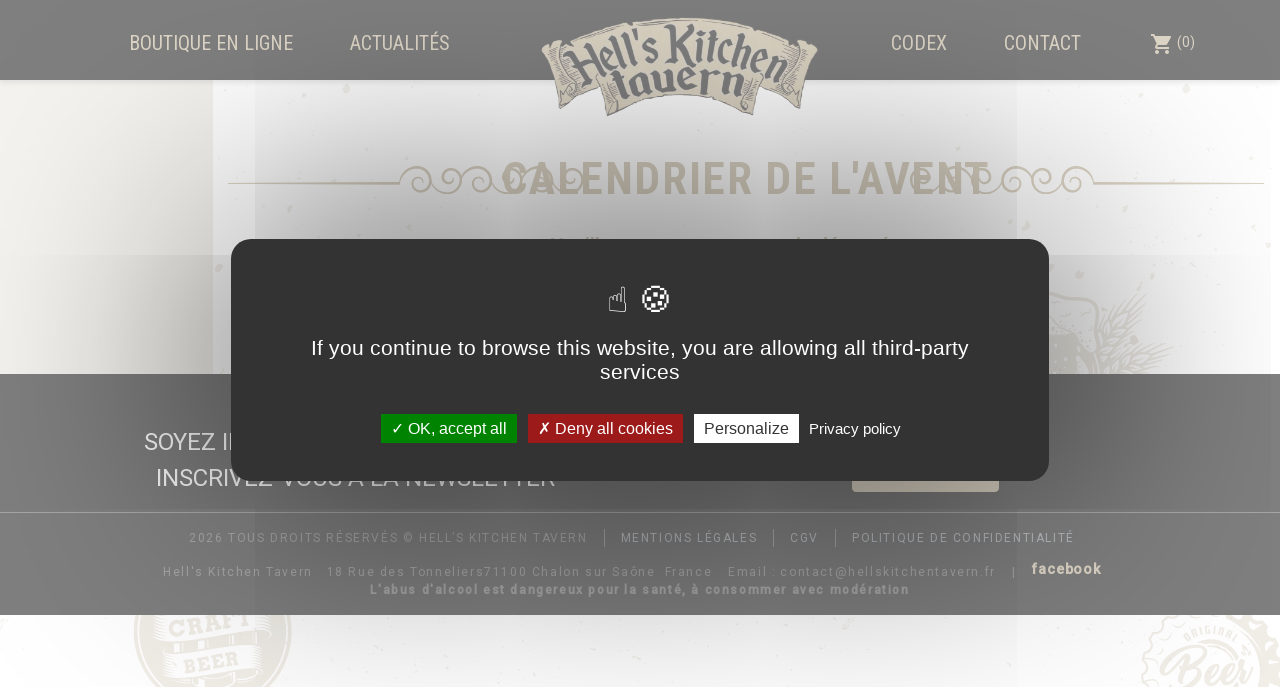

--- FILE ---
content_type: text/html; charset=utf-8
request_url: https://www.hellskitchentavern.fr/55-calendrier-de-l-avent
body_size: 10637
content:
<!doctype html>
<html lang="fr">

  <head>
    
      
  <link rel="preconnect" href="//fonts.gstatic.com/" crossorigin>
<link rel="preconnect" href="//ajax.googleapis.com" crossorigin>
<script type="text/javascript">
    WebFontConfig = {
        google: { families: [ 'Noto+Sans:400,700' ] }
    };
    (function() {
        var wf = document.createElement('script');
        wf.src = 'https://ajax.googleapis.com/ajax/libs/webfont/1/webfont.js';
        wf.type = 'text/javascript';
        wf.async = 'true';
        var s = document.getElementsByTagName('script')[0];
        s.parentNode.insertBefore(wf, s);
    })(); </script>


  <meta charset="utf-8">


  <meta http-equiv="x-ua-compatible" content="ie=edge">



  <title>CALENDRIER DE L&#039;AVENT</title>
  <meta name="description" content="">
  <meta name="keywords" content="">
        
      <link rel="canonical" href="https://www.hellskitchentavern.fr/55-calendrier-de-l-avent">
    
        
  
<meta property="og:title" content="CALENDRIER DE L&#039;AVENT"/>
<meta property="og:description" content=""/>
<meta property="og:type" content="website"/>
<meta property="og:url" content="https://www.hellskitchentavern.fr/55-calendrier-de-l-avent"/>
<meta property="og:site_name" content="Hell&#039;s Kitchen Tavern"/>

    <meta property="og:image" content="https://www.hellskitchentavern.frhttps://www.hellskitchentavern.fr/img/logo-1642410199.jpg"/>
<script type="application/ld+json">
{
    "@context" : "http://schema.org",
    "@type" : "Organization",
    "name" : "Hell&#039;s Kitchen Tavern",
    "url" : "https://www.hellskitchentavern.fr/",
    "logo" : {
        "@type":"ImageObject",
        "url":"https://www.hellskitchentavern.fr/img/logo-1642410199.jpg"
    }
}

</script>

<script type="application/ld+json">
{
    "@context":"http://schema.org",
    "@type":"WebPage",
    "isPartOf": {
        "@type":"WebSite",
        "url":  "https://www.hellskitchentavern.fr/",
        "name": "Hell&#039;s Kitchen Tavern"
    },
    "name": "CALENDRIER DE L&#039;AVENT",
    "url":  "https://www.hellskitchentavern.fr/55-calendrier-de-l-avent"
}


</script>
<script type="application/ld+json">
    {
    "@context": "https://schema.org",
    "@type": "BreadcrumbList",
    "itemListElement": [
        {
    "@type": "ListItem",
    "position": 1,
    "name": "Accueil",
    "item": "https://www.hellskitchentavern.fr/"
    },        {
    "@type": "ListItem",
    "position": 2,
    "name": "Boutique en ligne",
    "item": "https://www.hellskitchentavern.fr/12-boutique-en-ligne"
    },        {
    "@type": "ListItem",
    "position": 3,
    "name": "CALENDRIER DE L&#039;AVENT",
    "item": "https://www.hellskitchentavern.fr/55-calendrier-de-l-avent"
    }    ]
    }
    </script>

  



  <meta name="viewport" content="width=device-width, initial-scale=1">



  <link rel="icon" type="image/vnd.microsoft.icon" href="https://www.hellskitchentavern.fr/img/favicon.ico?1651582874">
  <link rel="shortcut icon" type="image/x-icon" href="https://www.hellskitchentavern.fr/img/favicon.ico?1651582874">



  


  	

  <script type="text/javascript">
        var prestashop = {"cart":{"products":[],"totals":{"total":{"type":"total","label":"Total","amount":0,"value":"0,00\u00a0\u20ac"},"total_including_tax":{"type":"total","label":"Total TTC","amount":0,"value":"0,00\u00a0\u20ac"},"total_excluding_tax":{"type":"total","label":"Total HT :","amount":0,"value":"0,00\u00a0\u20ac"}},"subtotals":{"products":{"type":"products","label":"Sous-total","amount":0,"value":"0,00\u00a0\u20ac"},"discounts":null,"shipping":{"type":"shipping","label":"Livraison","amount":0,"value":""},"tax":null},"products_count":0,"summary_string":"0 articles","vouchers":{"allowed":1,"added":[]},"discounts":[],"minimalPurchase":0,"minimalPurchaseRequired":""},"currency":{"id":1,"name":"Euro","iso_code":"EUR","iso_code_num":"978","sign":"\u20ac"},"customer":{"lastname":null,"firstname":null,"email":null,"birthday":null,"newsletter":null,"newsletter_date_add":null,"optin":null,"website":null,"company":null,"siret":null,"ape":null,"is_logged":false,"gender":{"type":null,"name":null},"addresses":[]},"language":{"name":"Fran\u00e7ais (French)","iso_code":"fr","locale":"fr-FR","language_code":"fr","is_rtl":"0","date_format_lite":"d\/m\/Y","date_format_full":"d\/m\/Y H:i:s","id":1},"page":{"title":"","canonical":"https:\/\/www.hellskitchentavern.fr\/55-calendrier-de-l-avent","meta":{"title":"CALENDRIER DE L'AVENT","description":"","keywords":"","robots":"index"},"page_name":"category","body_classes":{"lang-fr":true,"lang-rtl":false,"country-FR":true,"currency-EUR":true,"layout-left-column":true,"page-category":true,"tax-display-enabled":true,"category-id-55":true,"category-CALENDRIER DE L'AVENT":true,"category-id-parent-12":true,"category-depth-level-3":true},"admin_notifications":[]},"shop":{"name":"Hell's Kitchen Tavern","logo":"https:\/\/www.hellskitchentavern.fr\/img\/logo-1642410199.jpg","stores_icon":"https:\/\/www.hellskitchentavern.fr\/img\/logo_stores.png","favicon":"https:\/\/www.hellskitchentavern.fr\/img\/favicon.ico"},"urls":{"base_url":"https:\/\/www.hellskitchentavern.fr\/","current_url":"https:\/\/www.hellskitchentavern.fr\/55-calendrier-de-l-avent","shop_domain_url":"https:\/\/www.hellskitchentavern.fr","img_ps_url":"https:\/\/www.hellskitchentavern.fr\/img\/","img_cat_url":"https:\/\/www.hellskitchentavern.fr\/img\/c\/","img_lang_url":"https:\/\/www.hellskitchentavern.fr\/img\/l\/","img_prod_url":"https:\/\/www.hellskitchentavern.fr\/img\/p\/","img_manu_url":"https:\/\/www.hellskitchentavern.fr\/img\/m\/","img_sup_url":"https:\/\/www.hellskitchentavern.fr\/img\/su\/","img_ship_url":"https:\/\/www.hellskitchentavern.fr\/img\/s\/","img_store_url":"https:\/\/www.hellskitchentavern.fr\/img\/st\/","img_col_url":"https:\/\/www.hellskitchentavern.fr\/img\/co\/","img_url":"https:\/\/www.hellskitchentavern.fr\/themes\/hell-rocket\/assets\/img\/","css_url":"https:\/\/www.hellskitchentavern.fr\/themes\/hell-rocket\/assets\/css\/","js_url":"https:\/\/www.hellskitchentavern.fr\/themes\/hell-rocket\/assets\/js\/","pic_url":"https:\/\/www.hellskitchentavern.fr\/upload\/","pages":{"address":"https:\/\/www.hellskitchentavern.fr\/adresse","addresses":"https:\/\/www.hellskitchentavern.fr\/adresses","authentication":"https:\/\/www.hellskitchentavern.fr\/connexion","cart":"https:\/\/www.hellskitchentavern.fr\/panier","category":"https:\/\/www.hellskitchentavern.fr\/index.php?controller=category","cms":"https:\/\/www.hellskitchentavern.fr\/index.php?controller=cms","contact":"https:\/\/www.hellskitchentavern.fr\/nous-contacter","discount":"https:\/\/www.hellskitchentavern.fr\/reduction","guest_tracking":"https:\/\/www.hellskitchentavern.fr\/suivi-commande-invite","history":"https:\/\/www.hellskitchentavern.fr\/historique-commandes","identity":"https:\/\/www.hellskitchentavern.fr\/identite","index":"https:\/\/www.hellskitchentavern.fr\/","my_account":"https:\/\/www.hellskitchentavern.fr\/mon-compte","order_confirmation":"https:\/\/www.hellskitchentavern.fr\/confirmation-commande","order_detail":"https:\/\/www.hellskitchentavern.fr\/index.php?controller=order-detail","order_follow":"https:\/\/www.hellskitchentavern.fr\/suivi-commande","order":"https:\/\/www.hellskitchentavern.fr\/commande","order_return":"https:\/\/www.hellskitchentavern.fr\/index.php?controller=order-return","order_slip":"https:\/\/www.hellskitchentavern.fr\/avoirs","pagenotfound":"https:\/\/www.hellskitchentavern.fr\/page-introuvable","password":"https:\/\/www.hellskitchentavern.fr\/recuperation-mot-de-passe","pdf_invoice":"https:\/\/www.hellskitchentavern.fr\/index.php?controller=pdf-invoice","pdf_order_return":"https:\/\/www.hellskitchentavern.fr\/index.php?controller=pdf-order-return","pdf_order_slip":"https:\/\/www.hellskitchentavern.fr\/index.php?controller=pdf-order-slip","prices_drop":"https:\/\/www.hellskitchentavern.fr\/promotions","product":"https:\/\/www.hellskitchentavern.fr\/index.php?controller=product","search":"https:\/\/www.hellskitchentavern.fr\/recherche","sitemap":"https:\/\/www.hellskitchentavern.fr\/plan-site","stores":"https:\/\/www.hellskitchentavern.fr\/magasins","supplier":"https:\/\/www.hellskitchentavern.fr\/index.php?controller=supplier","register":"https:\/\/www.hellskitchentavern.fr\/connexion?create_account=1","order_login":"https:\/\/www.hellskitchentavern.fr\/commande?login=1"},"alternative_langs":[],"theme_assets":"\/themes\/hell-rocket\/assets\/","actions":{"logout":"https:\/\/www.hellskitchentavern.fr\/?mylogout="},"no_picture_image":{"bySize":{"small_default":{"url":"https:\/\/www.hellskitchentavern.fr\/img\/p\/fr-default-small_default.jpg","width":98,"height":98},"cart_default":{"url":"https:\/\/www.hellskitchentavern.fr\/img\/p\/fr-default-cart_default.jpg","width":125,"height":125},"pdt_180":{"url":"https:\/\/www.hellskitchentavern.fr\/img\/p\/fr-default-pdt_180.jpg","width":180,"height":180},"pdt_300":{"url":"https:\/\/www.hellskitchentavern.fr\/img\/p\/fr-default-pdt_300.jpg","width":300,"height":300},"pdt_360":{"url":"https:\/\/www.hellskitchentavern.fr\/img\/p\/fr-default-pdt_360.jpg","width":360,"height":360},"home_default":{"url":"https:\/\/www.hellskitchentavern.fr\/img\/p\/fr-default-home_default.jpg","width":400,"height":400},"medium_default":{"url":"https:\/\/www.hellskitchentavern.fr\/img\/p\/fr-default-medium_default.jpg","width":452,"height":452},"pdt_540":{"url":"https:\/\/www.hellskitchentavern.fr\/img\/p\/fr-default-pdt_540.jpg","width":540,"height":540},"large_default":{"url":"https:\/\/www.hellskitchentavern.fr\/img\/p\/fr-default-large_default.jpg","width":800,"height":800}},"small":{"url":"https:\/\/www.hellskitchentavern.fr\/img\/p\/fr-default-small_default.jpg","width":98,"height":98},"medium":{"url":"https:\/\/www.hellskitchentavern.fr\/img\/p\/fr-default-pdt_360.jpg","width":360,"height":360},"large":{"url":"https:\/\/www.hellskitchentavern.fr\/img\/p\/fr-default-large_default.jpg","width":800,"height":800},"legend":""}},"configuration":{"display_taxes_label":true,"display_prices_tax_incl":true,"is_catalog":false,"show_prices":true,"opt_in":{"partner":false},"quantity_discount":{"type":"discount","label":"Remise sur prix unitaire"},"voucher_enabled":1,"return_enabled":0},"field_required":[],"breadcrumb":{"links":[{"title":"Accueil","url":"https:\/\/www.hellskitchentavern.fr\/"},{"title":"Boutique en ligne","url":"https:\/\/www.hellskitchentavern.fr\/12-boutique-en-ligne"},{"title":"CALENDRIER DE L'AVENT","url":"https:\/\/www.hellskitchentavern.fr\/55-calendrier-de-l-avent"}],"count":3},"link":{"protocol_link":"https:\/\/","protocol_content":"https:\/\/"},"time":1768779982,"static_token":"e267cfa7fb9d4bb70990f71f9afdac37","token":"47fbccc3f1bed9fc60d72bf4717ca634","debug":false};
        var prestashopFacebookAjaxController = "https:\/\/www.hellskitchentavern.fr\/module\/ps_facebook\/Ajax";
        var psemailsubscription_subscription = "https:\/\/www.hellskitchentavern.fr\/module\/ps_emailsubscription\/subscription";
        var psr_icon_color = "#F19D76";
      </script>
		<link rel="stylesheet" href="https://www.hellskitchentavern.fr/themes/hell-rocket/assets/css/theme.css" media="all">
		<link rel="stylesheet" href="https://www.hellskitchentavern.fr/modules/blockreassurance/views/dist/front.css" media="all">
		<link rel="stylesheet" href="https://www.hellskitchentavern.fr/modules/ps_socialfollow/views/css/ps_socialfollow.css" media="all">
		<link rel="stylesheet" href="https://www.hellskitchentavern.fr/modules/ps_facetedsearch/views/dist/front.css" media="all">
		<link rel="stylesheet" href="https://www.hellskitchentavern.fr/js/jquery/ui/themes/base/minified/jquery-ui.min.css" media="all">
		<link rel="stylesheet" href="https://www.hellskitchentavern.fr/js/jquery/ui/themes/base/minified/jquery.ui.theme.min.css" media="all">
		<link rel="stylesheet" href="https://www.hellskitchentavern.fr/themes/hell-rocket/modules/ps_imageslider/css/homeslider.css" media="all">
		<link rel="stylesheet" href="https://www.hellskitchentavern.fr/modules/ps_searchbarjqauto/views/css/jquery.auto-complete.css" media="all">
		<link rel="stylesheet" href="https://www.hellskitchentavern.fr/themes/hell-rocket/assets/css/custom.css" media="all">
	
	


        <link rel="preload" href="/modules/creativeelements/views/lib/ceicons/fonts/ceicons.woff2?fj664s"
            as="font" type="font/woff2" crossorigin>
                <link rel="preload" href="/modules/creativeelements/views/lib/font-awesome/fonts/fontawesome-webfont.woff2?v=4.7.0"
            as="font" type="font/woff2" crossorigin>
        <!--CE-JS-->


  




    
  </head>

  <body id="category" class="lang-fr country-fr currency-eur layout-left-column page-category tax-display-enabled category-id-55 category-calendrier-de-l-avent category-id-parent-12 category-depth-level-3 elementor-page elementor-page-55040101">

    
      
    

    <main>
      
              

      <header id="header" class="l-header">
        
          	
    <div class="header-banner">
        
    </div>



    <div class="header-nav">
        <div class="header__container container">
            <div class="u-a-i-c d--flex-between visible--desktop">
                <div class="small">
                    
                </div>
                <div class="header-nav__right">
                    
                </div>
            </div>
        </div>
    </div>



    <div class="container header-top d--flex-between u-a-i-c">
        <button class="visible--mobile btn" id="menu-icon" data-toggle="modal" data-target="#mobile_top_menu_wrapper">
            <i class="material-icons d-inline">&#xE5D2;</i>
        </button>
        <a href="https://www.hellskitchentavern.fr/" class="header__logo header-top__col d-lg-none">
            <img class="logo img-fluid" src="https://www.hellskitchentavern.fr/img/logo-1642410199.jpg" alt="Hell&#039;s Kitchen Tavern">
        </a>
        <div class="header__search pr-0">
            

<nav class="menu visible--desktop" id="_desktop_top_menu">
  
      <ul class="menu-top h-100" id="top-menu" role="navigation" data-depth="0">
                                        <li class="h-100 menu__item--0 category menu__item menu__item--top"
          id="category-12" aria-haspopup="true" aria-expanded="false"
          aria-owns="top_sub_menu_88243" aria-controls="top_sub_menu_88243">
          
                    <div class="menu__item-header">
                      <a
              class="d-md-flex w-100 h-100 menu__item-link--top menu__item-link--hassubmenu"
              href="https://www.hellskitchentavern.fr/12-boutique-en-ligne" data-depth="0"
                          >
              <span class="align-self-center">Boutique en ligne</span>
            </a>
                                              </div>
                                <div class="menu-sub clearfix collapse show" data-collapse-hide-mobile
                 id="top_sub_menu_64179" role="group" aria-labelledby="category-12"
                 aria-expanded="false" aria-hidden="true">
              <div class="menu-sub__content">
                
      <ul  class="menu-sub__list menu-sub__list--1" data-depth="1">
                      <li class="h-100 menu__item--1 category menu__item menu__item--sub"
          id="category-10" >
          
                      <a
              class="d-md-flex w-100 h-100 menu__item-link--sub menu__item-link--1 menu__item-link--nosubmenu"
              href="https://www.hellskitchentavern.fr/10-brasserie-3f" data-depth="1"
                          >
              <span class="align-self-center">Brasserie 3F</span>
            </a>
                              </li>
                      <li class="h-100 menu__item--1 category menu__item menu__item--sub"
          id="category-102" >
          
                      <a
              class="d-md-flex w-100 h-100 menu__item-link--sub menu__item-link--1 menu__item-link--nosubmenu"
              href="https://www.hellskitchentavern.fr/102-overground" data-depth="1"
                          >
              <span class="align-self-center">Overground</span>
            </a>
                              </li>
                      <li class="h-100 menu__item--1 category menu__item menu__item--sub"
          id="category-76" >
          
                      <a
              class="d-md-flex w-100 h-100 menu__item-link--sub menu__item-link--1 menu__item-link--nosubmenu"
              href="https://www.hellskitchentavern.fr/76-soma" data-depth="1"
                          >
              <span class="align-self-center">Soma</span>
            </a>
                              </li>
                      <li class="h-100 menu__item--1 category menu__item menu__item--sub"
          id="category-71" >
          
                      <a
              class="d-md-flex w-100 h-100 menu__item-link--sub menu__item-link--1 menu__item-link--nosubmenu"
              href="https://www.hellskitchentavern.fr/71-vif" data-depth="1"
                          >
              <span class="align-self-center">Vif</span>
            </a>
                              </li>
                      <li class="h-100 menu__item--1 category menu__item menu__item--sub"
          id="category-91" >
          
                      <a
              class="d-md-flex w-100 h-100 menu__item-link--sub menu__item-link--1 menu__item-link--nosubmenu"
              href="https://www.hellskitchentavern.fr/91-big-drop" data-depth="1"
                          >
              <span class="align-self-center">Big Drop</span>
            </a>
                              </li>
                      <li class="h-100 menu__item--1 category menu__item menu__item--sub"
          id="category-93" >
          
                      <a
              class="d-md-flex w-100 h-100 menu__item-link--sub menu__item-link--1 menu__item-link--nosubmenu"
              href="https://www.hellskitchentavern.fr/93-lindemans" data-depth="1"
                          >
              <span class="align-self-center">Lindemans</span>
            </a>
                              </li>
                      <li class="h-100 menu__item--1 category menu__item menu__item--sub"
          id="category-60" >
          
                      <a
              class="d-md-flex w-100 h-100 menu__item-link--sub menu__item-link--1 menu__item-link--nosubmenu"
              href="https://www.hellskitchentavern.fr/60-pulfer" data-depth="1"
                          >
              <span class="align-self-center">Pulfer</span>
            </a>
                              </li>
                      <li class="h-100 menu__item--1 category menu__item menu__item--sub"
          id="category-95" >
          
                      <a
              class="d-md-flex w-100 h-100 menu__item-link--sub menu__item-link--1 menu__item-link--nosubmenu"
              href="https://www.hellskitchentavern.fr/95-zoo-brew" data-depth="1"
                          >
              <span class="align-self-center">Zoo Brew</span>
            </a>
                              </li>
                      <li class="h-100 menu__item--1 category menu__item menu__item--sub"
          id="category-97" >
          
                      <a
              class="d-md-flex w-100 h-100 menu__item-link--sub menu__item-link--1 menu__item-link--nosubmenu"
              href="https://www.hellskitchentavern.fr/97-brooklyn-brewery" data-depth="1"
                          >
              <span class="align-self-center">Brooklyn Brewery</span>
            </a>
                              </li>
                      <li class="h-100 menu__item--1 category menu__item menu__item--sub"
          id="category-103" >
          
                      <a
              class="d-md-flex w-100 h-100 menu__item-link--sub menu__item-link--1 menu__item-link--nosubmenu"
              href="https://www.hellskitchentavern.fr/103-leroy" data-depth="1"
                          >
              <span class="align-self-center">Leroy</span>
            </a>
                              </li>
                      <li class="h-100 menu__item--1 category menu__item menu__item--sub"
          id="category-104" >
          
                      <a
              class="d-md-flex w-100 h-100 menu__item-link--sub menu__item-link--1 menu__item-link--nosubmenu"
              href="https://www.hellskitchentavern.fr/104-brasserie-du-bocq" data-depth="1"
                          >
              <span class="align-self-center">Brasserie du Bocq</span>
            </a>
                              </li>
                      <li class="h-100 menu__item--1 category menu__item menu__item--sub"
          id="category-126" >
          
                      <a
              class="d-md-flex w-100 h-100 menu__item-link--sub menu__item-link--1 menu__item-link--nosubmenu"
              href="https://www.hellskitchentavern.fr/126-samichlaus" data-depth="1"
                          >
              <span class="align-self-center">Samichlaus</span>
            </a>
                              </li>
                      <li class="h-100 menu__item--1 category menu__item menu__item--sub"
          id="category-132" >
          
                      <a
              class="d-md-flex w-100 h-100 menu__item-link--sub menu__item-link--1 menu__item-link--nosubmenu"
              href="https://www.hellskitchentavern.fr/132-tankbusters" data-depth="1"
                          >
              <span class="align-self-center">Tankbusters</span>
            </a>
                              </li>
                      <li class="h-100 menu__item--1 category menu__item menu__item--sub"
          id="category-11" >
          
                      <a
              class="d-md-flex w-100 h-100 menu__item-link--sub menu__item-link--1 menu__item-link--nosubmenu"
              href="https://www.hellskitchentavern.fr/11-abbaye-dorval" data-depth="1"
                          >
              <span class="align-self-center">Abbaye d’Orval</span>
            </a>
                              </li>
                      <li class="h-100 menu__item--1 category menu__item menu__item--sub"
          id="category-133" >
          
                      <a
              class="d-md-flex w-100 h-100 menu__item-link--sub menu__item-link--1 menu__item-link--nosubmenu"
              href="https://www.hellskitchentavern.fr/133-salama" data-depth="1"
                          >
              <span class="align-self-center">Salama</span>
            </a>
                              </li>
                      <li class="h-100 menu__item--1 category menu__item menu__item--sub"
          id="category-13" >
          
                      <a
              class="d-md-flex w-100 h-100 menu__item-link--sub menu__item-link--1 menu__item-link--nosubmenu"
              href="https://www.hellskitchentavern.fr/13-bertinchamps" data-depth="1"
                          >
              <span class="align-self-center">Bertinchamps</span>
            </a>
                              </li>
                      <li class="h-100 menu__item--1 category menu__item menu__item--sub"
          id="category-14" >
          
                      <a
              class="d-md-flex w-100 h-100 menu__item-link--sub menu__item-link--1 menu__item-link--nosubmenu"
              href="https://www.hellskitchentavern.fr/14-de-koninck" data-depth="1"
                          >
              <span class="align-self-center">De Koninck</span>
            </a>
                              </li>
                      <li class="h-100 menu__item--1 category menu__item menu__item--sub"
          id="category-15" >
          
                      <a
              class="d-md-flex w-100 h-100 menu__item-link--sub menu__item-link--1 menu__item-link--nosubmenu"
              href="https://www.hellskitchentavern.fr/15-van-honsebrouck" data-depth="1"
                          >
              <span class="align-self-center">Van Honsebrouck</span>
            </a>
                              </li>
                      <li class="h-100 menu__item--1 category menu__item menu__item--sub"
          id="category-16" >
          
                      <a
              class="d-md-flex w-100 h-100 menu__item-link--sub menu__item-link--1 menu__item-link--nosubmenu"
              href="https://www.hellskitchentavern.fr/16-caulier" data-depth="1"
                          >
              <span class="align-self-center">Caulier</span>
            </a>
                              </li>
                      <li class="h-100 menu__item--1 category menu__item menu__item--sub"
          id="category-17" >
          
                      <a
              class="d-md-flex w-100 h-100 menu__item-link--sub menu__item-link--1 menu__item-link--nosubmenu"
              href="https://www.hellskitchentavern.fr/17-van-steenberge" data-depth="1"
                          >
              <span class="align-self-center">Van SteenBerge</span>
            </a>
                              </li>
                      <li class="h-100 menu__item--1 category menu__item menu__item--sub"
          id="category-18" >
          
                      <a
              class="d-md-flex w-100 h-100 menu__item-link--sub menu__item-link--1 menu__item-link--nosubmenu"
              href="https://www.hellskitchentavern.fr/18-abbaye-de-rochefort" data-depth="1"
                          >
              <span class="align-self-center">Abbaye de Rochefort</span>
            </a>
                              </li>
                      <li class="h-100 menu__item--1 category menu__item menu__item--sub"
          id="category-19" >
          
                      <a
              class="d-md-flex w-100 h-100 menu__item-link--sub menu__item-link--1 menu__item-link--nosubmenu"
              href="https://www.hellskitchentavern.fr/19-malheur" data-depth="1"
                          >
              <span class="align-self-center">Malheur</span>
            </a>
                              </li>
                      <li class="h-100 menu__item--1 category menu__item menu__item--sub"
          id="category-20" >
          
                      <a
              class="d-md-flex w-100 h-100 menu__item-link--sub menu__item-link--1 menu__item-link--nosubmenu"
              href="https://www.hellskitchentavern.fr/20-dubuisson" data-depth="1"
                          >
              <span class="align-self-center">Dubuisson</span>
            </a>
                              </li>
                      <li class="h-100 menu__item--1 category menu__item menu__item--sub"
          id="category-21" >
          
                      <a
              class="d-md-flex w-100 h-100 menu__item-link--sub menu__item-link--1 menu__item-link--nosubmenu"
              href="https://www.hellskitchentavern.fr/21-silly" data-depth="1"
                          >
              <span class="align-self-center">Silly</span>
            </a>
                              </li>
                      <li class="h-100 menu__item--1 category menu__item menu__item--sub"
          id="category-22" >
          
                      <a
              class="d-md-flex w-100 h-100 menu__item-link--sub menu__item-link--1 menu__item-link--nosubmenu"
              href="https://www.hellskitchentavern.fr/22-malacuria" data-depth="1"
                          >
              <span class="align-self-center">Malacuria</span>
            </a>
                              </li>
                      <li class="h-100 menu__item--1 category menu__item menu__item--sub"
          id="category-23" >
          
                      <a
              class="d-md-flex w-100 h-100 menu__item-link--sub menu__item-link--1 menu__item-link--nosubmenu"
              href="https://www.hellskitchentavern.fr/23-galibot" data-depth="1"
                          >
              <span class="align-self-center">Galibot</span>
            </a>
                              </li>
                      <li class="h-100 menu__item--1 category menu__item menu__item--sub"
          id="category-24" >
          
                      <a
              class="d-md-flex w-100 h-100 menu__item-link--sub menu__item-link--1 menu__item-link--nosubmenu"
              href="https://www.hellskitchentavern.fr/24-st-crucienne" data-depth="1"
                          >
              <span class="align-self-center">St Crucienne</span>
            </a>
                              </li>
                      <li class="h-100 menu__item--1 category menu__item menu__item--sub"
          id="category-25" >
          
                      <a
              class="d-md-flex w-100 h-100 menu__item-link--sub menu__item-link--1 menu__item-link--nosubmenu"
              href="https://www.hellskitchentavern.fr/25-les-intenables" data-depth="1"
                          >
              <span class="align-self-center">Les Intenables</span>
            </a>
                              </li>
                      <li class="h-100 menu__item--1 category menu__item menu__item--sub"
          id="category-26" >
          
                      <a
              class="d-md-flex w-100 h-100 menu__item-link--sub menu__item-link--1 menu__item-link--nosubmenu"
              href="https://www.hellskitchentavern.fr/26-brewdog" data-depth="1"
                          >
              <span class="align-self-center">Brewdog</span>
            </a>
                              </li>
                      <li class="h-100 menu__item--1 category menu__item menu__item--sub"
          id="category-27" >
          
                      <a
              class="d-md-flex w-100 h-100 menu__item-link--sub menu__item-link--1 menu__item-link--nosubmenu"
              href="https://www.hellskitchentavern.fr/27-maltgarden" data-depth="1"
                          >
              <span class="align-self-center">Maltgarden</span>
            </a>
                              </li>
                      <li class="h-100 menu__item--1 category menu__item menu__item--sub"
          id="category-28" >
          
                      <a
              class="d-md-flex w-100 h-100 menu__item-link--sub menu__item-link--1 menu__item-link--nosubmenu"
              href="https://www.hellskitchentavern.fr/28-omnipolo" data-depth="1"
                          >
              <span class="align-self-center">Omnipolo</span>
            </a>
                              </li>
                      <li class="h-100 menu__item--1 category menu__item menu__item--sub"
          id="category-29" >
          
                      <a
              class="d-md-flex w-100 h-100 menu__item-link--sub menu__item-link--1 menu__item-link--nosubmenu"
              href="https://www.hellskitchentavern.fr/29-nerd-brew" data-depth="1"
                          >
              <span class="align-self-center">Nerd Brew</span>
            </a>
                              </li>
                      <li class="h-100 menu__item--1 category menu__item menu__item--sub"
          id="category-30" >
          
                      <a
              class="d-md-flex w-100 h-100 menu__item-link--sub menu__item-link--1 menu__item-link--nosubmenu"
              href="https://www.hellskitchentavern.fr/30-de-ranke" data-depth="1"
                          >
              <span class="align-self-center">De Ranke</span>
            </a>
                              </li>
                      <li class="h-100 menu__item--1 category menu__item menu__item--sub"
          id="category-31" >
          
                      <a
              class="d-md-flex w-100 h-100 menu__item-link--sub menu__item-link--1 menu__item-link--nosubmenu"
              href="https://www.hellskitchentavern.fr/31-alvinne" data-depth="1"
                          >
              <span class="align-self-center">Alvinne</span>
            </a>
                              </li>
                      <li class="h-100 menu__item--1 category menu__item menu__item--sub"
          id="category-32" >
          
                      <a
              class="d-md-flex w-100 h-100 menu__item-link--sub menu__item-link--1 menu__item-link--nosubmenu"
              href="https://www.hellskitchentavern.fr/32-oud-beersel" data-depth="1"
                          >
              <span class="align-self-center">Oud Beersel</span>
            </a>
                              </li>
                      <li class="h-100 menu__item--1 category menu__item menu__item--sub"
          id="category-33" >
          
                      <a
              class="d-md-flex w-100 h-100 menu__item-link--sub menu__item-link--1 menu__item-link--nosubmenu"
              href="https://www.hellskitchentavern.fr/33-3-fonteinen" data-depth="1"
                          >
              <span class="align-self-center">3 Fonteinen</span>
            </a>
                              </li>
                      <li class="h-100 menu__item--1 category menu__item menu__item--sub"
          id="category-34" >
          
                      <a
              class="d-md-flex w-100 h-100 menu__item-link--sub menu__item-link--1 menu__item-link--nosubmenu"
              href="https://www.hellskitchentavern.fr/34-aerofab" data-depth="1"
                          >
              <span class="align-self-center">Aerofab</span>
            </a>
                              </li>
                      <li class="h-100 menu__item--1 category menu__item menu__item--sub"
          id="category-35" >
          
                      <a
              class="d-md-flex w-100 h-100 menu__item-link--sub menu__item-link--1 menu__item-link--nosubmenu"
              href="https://www.hellskitchentavern.fr/35-la-debauche" data-depth="1"
                          >
              <span class="align-self-center">La Débauche</span>
            </a>
                              </li>
                      <li class="h-100 menu__item--1 category menu__item menu__item--sub"
          id="category-36" >
          
                      <a
              class="d-md-flex w-100 h-100 menu__item-link--sub menu__item-link--1 menu__item-link--nosubmenu"
              href="https://www.hellskitchentavern.fr/36-la-superbe" data-depth="1"
                          >
              <span class="align-self-center">La Superbe</span>
            </a>
                              </li>
                      <li class="h-100 menu__item--1 category menu__item menu__item--sub"
          id="category-37" >
          
                      <a
              class="d-md-flex w-100 h-100 menu__item-link--sub menu__item-link--1 menu__item-link--nosubmenu"
              href="https://www.hellskitchentavern.fr/37-les-intenables" data-depth="1"
                          >
              <span class="align-self-center">Les Intenables</span>
            </a>
                              </li>
                      <li class="h-100 menu__item--1 category menu__item menu__item--sub"
          id="category-38" >
          
                      <a
              class="d-md-flex w-100 h-100 menu__item-link--sub menu__item-link--1 menu__item-link--nosubmenu"
              href="https://www.hellskitchentavern.fr/38-independent-house" data-depth="1"
                          >
              <span class="align-self-center">Independent House</span>
            </a>
                              </li>
                      <li class="h-100 menu__item--1 category menu__item menu__item--sub"
          id="category-40" >
          
                      <a
              class="d-md-flex w-100 h-100 menu__item-link--sub menu__item-link--1 menu__item-link--nosubmenu"
              href="https://www.hellskitchentavern.fr/40-popihn" data-depth="1"
                          >
              <span class="align-self-center">Popihn</span>
            </a>
                              </li>
                      <li class="h-100 menu__item--1 category menu__item menu__item--sub"
          id="category-41" >
          
                      <a
              class="d-md-flex w-100 h-100 menu__item-link--sub menu__item-link--1 menu__item-link--nosubmenu"
              href="https://www.hellskitchentavern.fr/41-90bpm" data-depth="1"
                          >
              <span class="align-self-center">90bpm</span>
            </a>
                              </li>
                      <li class="h-100 menu__item--1 category menu__item menu__item--sub"
          id="category-42" >
          
                      <a
              class="d-md-flex w-100 h-100 menu__item-link--sub menu__item-link--1 menu__item-link--nosubmenu"
              href="https://www.hellskitchentavern.fr/42-piggy-brewing" data-depth="1"
                          >
              <span class="align-self-center">Piggy Brewing</span>
            </a>
                              </li>
                      <li class="h-100 menu__item--1 category menu__item menu__item--sub"
          id="category-43" >
          
                      <a
              class="d-md-flex w-100 h-100 menu__item-link--sub menu__item-link--1 menu__item-link--nosubmenu"
              href="https://www.hellskitchentavern.fr/43-bliksem" data-depth="1"
                          >
              <span class="align-self-center">Bliksem</span>
            </a>
                              </li>
                      <li class="h-100 menu__item--1 category menu__item menu__item--sub"
          id="category-44" >
          
                      <a
              class="d-md-flex w-100 h-100 menu__item-link--sub menu__item-link--1 menu__item-link--nosubmenu"
              href="https://www.hellskitchentavern.fr/44-lobik" data-depth="1"
                          >
              <span class="align-self-center">Lobik</span>
            </a>
                              </li>
                      <li class="h-100 menu__item--1 category menu__item menu__item--sub"
          id="category-45" >
          
                      <a
              class="d-md-flex w-100 h-100 menu__item-link--sub menu__item-link--1 menu__item-link--nosubmenu"
              href="https://www.hellskitchentavern.fr/45-totenhopfen" data-depth="1"
                          >
              <span class="align-self-center">Totenhopfen</span>
            </a>
                              </li>
                      <li class="h-100 menu__item--1 category menu__item menu__item--sub"
          id="category-46" >
          
                      <a
              class="d-md-flex w-100 h-100 menu__item-link--sub menu__item-link--1 menu__item-link--nosubmenu"
              href="https://www.hellskitchentavern.fr/46-horizont" data-depth="1"
                          >
              <span class="align-self-center">Horizont</span>
            </a>
                              </li>
                      <li class="h-100 menu__item--1 category menu__item menu__item--sub"
          id="category-47" >
          
                      <a
              class="d-md-flex w-100 h-100 menu__item-link--sub menu__item-link--1 menu__item-link--nosubmenu"
              href="https://www.hellskitchentavern.fr/47-ziemia-obiecana" data-depth="1"
                          >
              <span class="align-self-center">Ziemia Obiecana</span>
            </a>
                              </li>
                      <li class="h-100 menu__item--1 category menu__item menu__item--sub"
          id="category-48" >
          
                      <a
              class="d-md-flex w-100 h-100 menu__item-link--sub menu__item-link--1 menu__item-link--nosubmenu"
              href="https://www.hellskitchentavern.fr/48-hopalaa" data-depth="1"
                          >
              <span class="align-self-center">Hopalaa</span>
            </a>
                              </li>
                      <li class="h-100 menu__item--1 category menu__item menu__item--sub"
          id="category-49" >
          
                      <a
              class="d-md-flex w-100 h-100 menu__item-link--sub menu__item-link--1 menu__item-link--nosubmenu"
              href="https://www.hellskitchentavern.fr/49-varvar" data-depth="1"
                          >
              <span class="align-self-center">Varvar</span>
            </a>
                              </li>
                      <li class="h-100 menu__item--1 category menu__item menu__item--sub"
          id="category-50" >
          
                      <a
              class="d-md-flex w-100 h-100 menu__item-link--sub menu__item-link--1 menu__item-link--nosubmenu"
              href="https://www.hellskitchentavern.fr/50-insel" data-depth="1"
                          >
              <span class="align-self-center">Insel</span>
            </a>
                              </li>
                      <li class="h-100 menu__item--1 category menu__item menu__item--sub"
          id="category-51" >
          
                      <a
              class="d-md-flex w-100 h-100 menu__item-link--sub menu__item-link--1 menu__item-link--nosubmenu"
              href="https://www.hellskitchentavern.fr/51-3-fonteinen" data-depth="1"
                          >
              <span class="align-self-center">3 Fonteinen</span>
            </a>
                              </li>
                      <li class="h-100 menu__item--1 category menu__item menu__item--sub"
          id="category-52" >
          
                      <a
              class="d-md-flex w-100 h-100 menu__item-link--sub menu__item-link--1 menu__item-link--nosubmenu"
              href="https://www.hellskitchentavern.fr/52-maui" data-depth="1"
                          >
              <span class="align-self-center">Maui</span>
            </a>
                              </li>
                      <li class="h-100 menu__item--1 category menu__item menu__item--sub"
          id="category-53" >
          
                      <a
              class="d-md-flex w-100 h-100 menu__item-link--sub menu__item-link--1 menu__item-link--nosubmenu"
              href="https://www.hellskitchentavern.fr/53-pulfer" data-depth="1"
                          >
              <span class="align-self-center">Pulfer</span>
            </a>
                              </li>
                      <li class="h-100 menu__item--1 category menu__item menu__item--sub"
          id="category-54" >
          
                      <a
              class="d-md-flex w-100 h-100 menu__item-link--sub menu__item-link--1 menu__item-link--nosubmenu"
              href="https://www.hellskitchentavern.fr/54-coffret-special" data-depth="1"
                          >
              <span class="align-self-center">COFFRET SPECIAL</span>
            </a>
                              </li>
                      <li class="h-100 menu__item--1 category menu__item menu__item--sub menu__item--current"
          id="category-55" >
          
                      <a
              class="d-md-flex w-100 h-100 menu__item-link--sub menu__item-link--1 menu__item-link--nosubmenu"
              href="https://www.hellskitchentavern.fr/55-calendrier-de-l-avent" data-depth="1"
                          >
              <span class="align-self-center">CALENDRIER DE L&#039;AVENT</span>
            </a>
                              </li>
                      <li class="h-100 menu__item--1 category menu__item menu__item--sub"
          id="category-56" >
          
                      <a
              class="d-md-flex w-100 h-100 menu__item-link--sub menu__item-link--1 menu__item-link--nosubmenu"
              href="https://www.hellskitchentavern.fr/56-zichovec" data-depth="1"
                          >
              <span class="align-self-center">Zichovec</span>
            </a>
                              </li>
                      <li class="h-100 menu__item--1 category menu__item menu__item--sub"
          id="category-57" >
          
                      <a
              class="d-md-flex w-100 h-100 menu__item-link--sub menu__item-link--1 menu__item-link--nosubmenu"
              href="https://www.hellskitchentavern.fr/57-la-calavera" data-depth="1"
                          >
              <span class="align-self-center">La Calavera</span>
            </a>
                              </li>
                      <li class="h-100 menu__item--1 category menu__item menu__item--sub"
          id="category-58" >
          
                      <a
              class="d-md-flex w-100 h-100 menu__item-link--sub menu__item-link--1 menu__item-link--nosubmenu"
              href="https://www.hellskitchentavern.fr/58-two-dudes" data-depth="1"
                          >
              <span class="align-self-center">Two Dudes</span>
            </a>
                              </li>
                      <li class="h-100 menu__item--1 category menu__item menu__item--sub"
          id="category-59" >
          
                      <a
              class="d-md-flex w-100 h-100 menu__item-link--sub menu__item-link--1 menu__item-link--nosubmenu"
              href="https://www.hellskitchentavern.fr/59-two-dudes" data-depth="1"
                          >
              <span class="align-self-center">Two Dudes</span>
            </a>
                              </li>
                      <li class="h-100 menu__item--1 category menu__item menu__item--sub"
          id="category-61" >
          
                      <a
              class="d-md-flex w-100 h-100 menu__item-link--sub menu__item-link--1 menu__item-link--nosubmenu"
              href="https://www.hellskitchentavern.fr/61-malacuria" data-depth="1"
                          >
              <span class="align-self-center">Malacuria</span>
            </a>
                              </li>
                      <li class="h-100 menu__item--1 category menu__item menu__item--sub"
          id="category-62" >
          
                      <a
              class="d-md-flex w-100 h-100 menu__item-link--sub menu__item-link--1 menu__item-link--nosubmenu"
              href="https://www.hellskitchentavern.fr/62-galibot" data-depth="1"
                          >
              <span class="align-self-center">Galibot</span>
            </a>
                              </li>
                      <li class="h-100 menu__item--1 category menu__item menu__item--sub"
          id="category-66" >
          
                      <a
              class="d-md-flex w-100 h-100 menu__item-link--sub menu__item-link--1 menu__item-link--nosubmenu"
              href="https://www.hellskitchentavern.fr/66-la-p-tite-maiz" data-depth="1"
                          >
              <span class="align-self-center">La P&#039;tite Maiz</span>
            </a>
                              </li>
                      <li class="h-100 menu__item--1 category menu__item menu__item--sub"
          id="category-67" >
          
                      <a
              class="d-md-flex w-100 h-100 menu__item-link--sub menu__item-link--1 menu__item-link--nosubmenu"
              href="https://www.hellskitchentavern.fr/67-les-danaides" data-depth="1"
                          >
              <span class="align-self-center">Les Danaïdes</span>
            </a>
                              </li>
                      <li class="h-100 menu__item--1 category menu__item menu__item--sub"
          id="category-68" >
          
                      <a
              class="d-md-flex w-100 h-100 menu__item-link--sub menu__item-link--1 menu__item-link--nosubmenu"
              href="https://www.hellskitchentavern.fr/68-mib" data-depth="1"
                          >
              <span class="align-self-center">MIB</span>
            </a>
                              </li>
                      <li class="h-100 menu__item--1 category menu__item menu__item--sub"
          id="category-69" >
          
                      <a
              class="d-md-flex w-100 h-100 menu__item-link--sub menu__item-link--1 menu__item-link--nosubmenu"
              href="https://www.hellskitchentavern.fr/69-birbant" data-depth="1"
                          >
              <span class="align-self-center">Birbant</span>
            </a>
                              </li>
                      <li class="h-100 menu__item--1 category menu__item menu__item--sub"
          id="category-70" >
          
                      <a
              class="d-md-flex w-100 h-100 menu__item-link--sub menu__item-link--1 menu__item-link--nosubmenu"
              href="https://www.hellskitchentavern.fr/70-hoppy-road" data-depth="1"
                          >
              <span class="align-self-center">Hoppy Road</span>
            </a>
                              </li>
                      <li class="h-100 menu__item--1 category menu__item menu__item--sub"
          id="category-72" >
          
                      <a
              class="d-md-flex w-100 h-100 menu__item-link--sub menu__item-link--1 menu__item-link--nosubmenu"
              href="https://www.hellskitchentavern.fr/72-cambier" data-depth="1"
                          >
              <span class="align-self-center">Cambier</span>
            </a>
                              </li>
                      <li class="h-100 menu__item--1 category menu__item menu__item--sub"
          id="category-73" >
          
                      <a
              class="d-md-flex w-100 h-100 menu__item-link--sub menu__item-link--1 menu__item-link--nosubmenu"
              href="https://www.hellskitchentavern.fr/73-hopalaa" data-depth="1"
                          >
              <span class="align-self-center">Hopalaa</span>
            </a>
                              </li>
                      <li class="h-100 menu__item--1 category menu__item menu__item--sub"
          id="category-74" >
          
                      <a
              class="d-md-flex w-100 h-100 menu__item-link--sub menu__item-link--1 menu__item-link--nosubmenu"
              href="https://www.hellskitchentavern.fr/74-sudden-death" data-depth="1"
                          >
              <span class="align-self-center">Sudden Death</span>
            </a>
                              </li>
                      <li class="h-100 menu__item--1 category menu__item menu__item--sub"
          id="category-75" >
          
                      <a
              class="d-md-flex w-100 h-100 menu__item-link--sub menu__item-link--1 menu__item-link--nosubmenu"
              href="https://www.hellskitchentavern.fr/75-the-garden-brewery" data-depth="1"
                          >
              <span class="align-self-center">The Garden Brewery</span>
            </a>
                              </li>
                      <li class="h-100 menu__item--1 category menu__item menu__item--sub"
          id="category-77" >
          
                      <a
              class="d-md-flex w-100 h-100 menu__item-link--sub menu__item-link--1 menu__item-link--nosubmenu"
              href="https://www.hellskitchentavern.fr/77-prizm-brewing" data-depth="1"
                          >
              <span class="align-self-center">Prizm Brewing</span>
            </a>
                              </li>
                      <li class="h-100 menu__item--1 category menu__item menu__item--sub"
          id="category-78" >
          
                      <a
              class="d-md-flex w-100 h-100 menu__item-link--sub menu__item-link--1 menu__item-link--nosubmenu"
              href="https://www.hellskitchentavern.fr/78-gross" data-depth="1"
                          >
              <span class="align-self-center">Gross</span>
            </a>
                              </li>
                      <li class="h-100 menu__item--1 category menu__item menu__item--sub"
          id="category-79" >
          
                      <a
              class="d-md-flex w-100 h-100 menu__item-link--sub menu__item-link--1 menu__item-link--nosubmenu"
              href="https://www.hellskitchentavern.fr/79-equilibrium" data-depth="1"
                          >
              <span class="align-self-center">Equilibrium</span>
            </a>
                              </li>
                      <li class="h-100 menu__item--1 category menu__item menu__item--sub"
          id="category-80" >
          
                      <a
              class="d-md-flex w-100 h-100 menu__item-link--sub menu__item-link--1 menu__item-link--nosubmenu"
              href="https://www.hellskitchentavern.fr/80-equilibrium" data-depth="1"
                          >
              <span class="align-self-center">Equilibrium</span>
            </a>
                              </li>
                      <li class="h-100 menu__item--1 category menu__item menu__item--sub"
          id="category-81" >
          
                      <a
              class="d-md-flex w-100 h-100 menu__item-link--sub menu__item-link--1 menu__item-link--nosubmenu"
              href="https://www.hellskitchentavern.fr/81-o-brother" data-depth="1"
                          >
              <span class="align-self-center">O Brother</span>
            </a>
                              </li>
                      <li class="h-100 menu__item--1 category menu__item menu__item--sub"
          id="category-82" >
          
                      <a
              class="d-md-flex w-100 h-100 menu__item-link--sub menu__item-link--1 menu__item-link--nosubmenu"
              href="https://www.hellskitchentavern.fr/82-azimut" data-depth="1"
                          >
              <span class="align-self-center">Azimut</span>
            </a>
                              </li>
                      <li class="h-100 menu__item--1 category menu__item menu__item--sub"
          id="category-83" >
          
                      <a
              class="d-md-flex w-100 h-100 menu__item-link--sub menu__item-link--1 menu__item-link--nosubmenu"
              href="https://www.hellskitchentavern.fr/83-fauve" data-depth="1"
                          >
              <span class="align-self-center">Fauve</span>
            </a>
                              </li>
                      <li class="h-100 menu__item--1 category menu__item menu__item--sub"
          id="category-84" >
          
                      <a
              class="d-md-flex w-100 h-100 menu__item-link--sub menu__item-link--1 menu__item-link--nosubmenu"
              href="https://www.hellskitchentavern.fr/84-iron-brewing" data-depth="1"
                          >
              <span class="align-self-center">Iron Brewing</span>
            </a>
                              </li>
                      <li class="h-100 menu__item--1 category menu__item menu__item--sub"
          id="category-85" >
          
                      <a
              class="d-md-flex w-100 h-100 menu__item-link--sub menu__item-link--1 menu__item-link--nosubmenu"
              href="https://www.hellskitchentavern.fr/85-stu-mostow" data-depth="1"
                          >
              <span class="align-self-center">Stu Mostòw</span>
            </a>
                              </li>
                      <li class="h-100 menu__item--1 category menu__item menu__item--sub"
          id="category-86" >
          
                      <a
              class="d-md-flex w-100 h-100 menu__item-link--sub menu__item-link--1 menu__item-link--nosubmenu"
              href="https://www.hellskitchentavern.fr/86-lervig" data-depth="1"
                          >
              <span class="align-self-center">Lervig</span>
            </a>
                              </li>
                      <li class="h-100 menu__item--1 category menu__item menu__item--sub"
          id="category-87" >
          
                      <a
              class="d-md-flex w-100 h-100 menu__item-link--sub menu__item-link--1 menu__item-link--nosubmenu"
              href="https://www.hellskitchentavern.fr/87-le-detour" data-depth="1"
                          >
              <span class="align-self-center">Le Détour</span>
            </a>
                              </li>
                      <li class="h-100 menu__item--1 category menu__item menu__item--sub"
          id="category-88" >
          
                      <a
              class="d-md-flex w-100 h-100 menu__item-link--sub menu__item-link--1 menu__item-link--nosubmenu"
              href="https://www.hellskitchentavern.fr/88-vndl" data-depth="1"
                          >
              <span class="align-self-center">VNDL</span>
            </a>
                              </li>
                      <li class="h-100 menu__item--1 category menu__item menu__item--sub"
          id="category-89" >
          
                      <a
              class="d-md-flex w-100 h-100 menu__item-link--sub menu__item-link--1 menu__item-link--nosubmenu"
              href="https://www.hellskitchentavern.fr/89-sacrilege" data-depth="1"
                          >
              <span class="align-self-center">Sacrilège</span>
            </a>
                              </li>
                      <li class="h-100 menu__item--1 category menu__item menu__item--sub"
          id="category-90" >
          
                      <a
              class="d-md-flex w-100 h-100 menu__item-link--sub menu__item-link--1 menu__item-link--nosubmenu"
              href="https://www.hellskitchentavern.fr/90-brulo" data-depth="1"
                          >
              <span class="align-self-center">Brulo</span>
            </a>
                              </li>
                      <li class="h-100 menu__item--1 category menu__item menu__item--sub"
          id="category-92" >
          
                      <a
              class="d-md-flex w-100 h-100 menu__item-link--sub menu__item-link--1 menu__item-link--nosubmenu"
              href="https://www.hellskitchentavern.fr/92-brasserie-ammonite" data-depth="1"
                          >
              <span class="align-self-center">Brasserie Ammonite</span>
            </a>
                              </li>
                      <li class="h-100 menu__item--1 category menu__item menu__item--sub"
          id="category-94" >
          
                      <a
              class="d-md-flex w-100 h-100 menu__item-link--sub menu__item-link--1 menu__item-link--nosubmenu"
              href="https://www.hellskitchentavern.fr/94-atrium" data-depth="1"
                          >
              <span class="align-self-center">Atrium</span>
            </a>
                              </li>
                      <li class="h-100 menu__item--1 category menu__item menu__item--sub"
          id="category-98" >
          
                      <a
              class="d-md-flex w-100 h-100 menu__item-link--sub menu__item-link--1 menu__item-link--nosubmenu"
              href="https://www.hellskitchentavern.fr/98-outer-range" data-depth="1"
                          >
              <span class="align-self-center">Outer Range</span>
            </a>
                              </li>
                      <li class="h-100 menu__item--1 category menu__item menu__item--sub"
          id="category-99" >
          
                      <a
              class="d-md-flex w-100 h-100 menu__item-link--sub menu__item-link--1 menu__item-link--nosubmenu"
              href="https://www.hellskitchentavern.fr/99-schwarze-rose" data-depth="1"
                          >
              <span class="align-self-center">Schwarze Rose</span>
            </a>
                              </li>
                      <li class="h-100 menu__item--1 category menu__item menu__item--sub"
          id="category-100" >
          
                      <a
              class="d-md-flex w-100 h-100 menu__item-link--sub menu__item-link--1 menu__item-link--nosubmenu"
              href="https://www.hellskitchentavern.fr/100-l-apaisee" data-depth="1"
                          >
              <span class="align-self-center">L&#039;Apaisée</span>
            </a>
                              </li>
                      <li class="h-100 menu__item--1 category menu__item menu__item--sub"
          id="category-101" >
          
                      <a
              class="d-md-flex w-100 h-100 menu__item-link--sub menu__item-link--1 menu__item-link--nosubmenu"
              href="https://www.hellskitchentavern.fr/101-brasserie-la-tuilerie" data-depth="1"
                          >
              <span class="align-self-center">Brasserie La Tuilerie</span>
            </a>
                              </li>
                      <li class="h-100 menu__item--1 category menu__item menu__item--sub"
          id="category-105" >
          
                      <a
              class="d-md-flex w-100 h-100 menu__item-link--sub menu__item-link--1 menu__item-link--nosubmenu"
              href="https://www.hellskitchentavern.fr/105-de-brabandere" data-depth="1"
                          >
              <span class="align-self-center">De Brabandere</span>
            </a>
                              </li>
                      <li class="h-100 menu__item--1 category menu__item menu__item--sub"
          id="category-106" >
          
                      <a
              class="d-md-flex w-100 h-100 menu__item-link--sub menu__item-link--1 menu__item-link--nosubmenu"
              href="https://www.hellskitchentavern.fr/106-brasserie-des-legendes" data-depth="1"
                          >
              <span class="align-self-center">Brasserie des Légendes</span>
            </a>
                              </li>
                      <li class="h-100 menu__item--1 category menu__item menu__item--sub"
          id="category-107" >
          
                      <a
              class="d-md-flex w-100 h-100 menu__item-link--sub menu__item-link--1 menu__item-link--nosubmenu"
              href="https://www.hellskitchentavern.fr/107-vanuxeem" data-depth="1"
                          >
              <span class="align-self-center">Vanuxeem</span>
            </a>
                              </li>
                      <li class="h-100 menu__item--1 category menu__item menu__item--sub"
          id="category-108" >
          
                      <a
              class="d-md-flex w-100 h-100 menu__item-link--sub menu__item-link--1 menu__item-link--nosubmenu"
              href="https://www.hellskitchentavern.fr/108-de-halve-maan" data-depth="1"
                          >
              <span class="align-self-center">De Halve Maan</span>
            </a>
                              </li>
                      <li class="h-100 menu__item--1 category menu__item menu__item--sub"
          id="category-109" >
          
                      <a
              class="d-md-flex w-100 h-100 menu__item-link--sub menu__item-link--1 menu__item-link--nosubmenu"
              href="https://www.hellskitchentavern.fr/109-sakiskes" data-depth="1"
                          >
              <span class="align-self-center">Sakiskes</span>
            </a>
                              </li>
                      <li class="h-100 menu__item--1 category menu__item menu__item--sub"
          id="category-111" >
          
                      <a
              class="d-md-flex w-100 h-100 menu__item-link--sub menu__item-link--1 menu__item-link--nosubmenu"
              href="https://www.hellskitchentavern.fr/111-nautile" data-depth="1"
                          >
              <span class="align-self-center">Nautile</span>
            </a>
                              </li>
                      <li class="h-100 menu__item--1 category menu__item menu__item--sub"
          id="category-112" >
          
                      <a
              class="d-md-flex w-100 h-100 menu__item-link--sub menu__item-link--1 menu__item-link--nosubmenu"
              href="https://www.hellskitchentavern.fr/112-mogwai" data-depth="1"
                          >
              <span class="align-self-center">Mogwai</span>
            </a>
                              </li>
                      <li class="h-100 menu__item--1 category menu__item menu__item--sub"
          id="category-123" >
          
                      <a
              class="d-md-flex w-100 h-100 menu__item-link--sub menu__item-link--1 menu__item-link--nosubmenu"
              href="https://www.hellskitchentavern.fr/123-frau-gruber" data-depth="1"
                          >
              <span class="align-self-center">Frau Gruber</span>
            </a>
                              </li>
                      <li class="h-100 menu__item--1 category menu__item menu__item--sub"
          id="category-124" >
          
                      <a
              class="d-md-flex w-100 h-100 menu__item-link--sub menu__item-link--1 menu__item-link--nosubmenu"
              href="https://www.hellskitchentavern.fr/124-coolhead" data-depth="1"
                          >
              <span class="align-self-center">Coolhead</span>
            </a>
                              </li>
                      <li class="h-100 menu__item--1 category menu__item menu__item--sub"
          id="category-125" >
          
                      <a
              class="d-md-flex w-100 h-100 menu__item-link--sub menu__item-link--1 menu__item-link--nosubmenu"
              href="https://www.hellskitchentavern.fr/125-vocation" data-depth="1"
                          >
              <span class="align-self-center">Vocation</span>
            </a>
                              </li>
                      <li class="h-100 menu__item--1 category menu__item menu__item--sub"
          id="category-127" >
          
                      <a
              class="d-md-flex w-100 h-100 menu__item-link--sub menu__item-link--1 menu__item-link--nosubmenu"
              href="https://www.hellskitchentavern.fr/127-coolhead" data-depth="1"
                          >
              <span class="align-self-center">Coolhead</span>
            </a>
                              </li>
                      <li class="h-100 menu__item--1 category menu__item menu__item--sub"
          id="category-128" >
          
                      <a
              class="d-md-flex w-100 h-100 menu__item-link--sub menu__item-link--1 menu__item-link--nosubmenu"
              href="https://www.hellskitchentavern.fr/128-cierzo" data-depth="1"
                          >
              <span class="align-self-center">cierzo</span>
            </a>
                              </li>
                      <li class="h-100 menu__item--1 category menu__item menu__item--sub"
          id="category-129" >
          
                      <a
              class="d-md-flex w-100 h-100 menu__item-link--sub menu__item-link--1 menu__item-link--nosubmenu"
              href="https://www.hellskitchentavern.fr/129-effet-papillon" data-depth="1"
                          >
              <span class="align-self-center">Effet Papillon</span>
            </a>
                              </li>
                      <li class="h-100 menu__item--1 category menu__item menu__item--sub"
          id="category-130" >
          
                      <a
              class="d-md-flex w-100 h-100 menu__item-link--sub menu__item-link--1 menu__item-link--nosubmenu"
              href="https://www.hellskitchentavern.fr/130-la-malpolon" data-depth="1"
                          >
              <span class="align-self-center">La Malpolon</span>
            </a>
                              </li>
                      <li class="h-100 menu__item--1 category menu__item menu__item--sub"
          id="category-131" >
          
                      <a
              class="d-md-flex w-100 h-100 menu__item-link--sub menu__item-link--1 menu__item-link--nosubmenu"
              href="https://www.hellskitchentavern.fr/131-bendorf" data-depth="1"
                          >
              <span class="align-self-center">Bendorf</span>
            </a>
                              </li>
                      <li class="h-100 menu__item--1 category menu__item menu__item--sub"
          id="category-136" >
          
                      <a
              class="d-md-flex w-100 h-100 menu__item-link--sub menu__item-link--1 menu__item-link--nosubmenu"
              href="https://www.hellskitchentavern.fr/136-basqueland" data-depth="1"
                          >
              <span class="align-self-center">Basqueland</span>
            </a>
                              </li>
                      <li class="h-100 menu__item--1 category menu__item menu__item--sub"
          id="category-138" >
          
                      <a
              class="d-md-flex w-100 h-100 menu__item-link--sub menu__item-link--1 menu__item-link--nosubmenu"
              href="https://www.hellskitchentavern.fr/138-moersleutel" data-depth="1"
                          >
              <span class="align-self-center">Moersleutel</span>
            </a>
                              </li>
                      <li class="h-100 menu__item--1 category menu__item menu__item--sub"
          id="category-139" >
          
                      <a
              class="d-md-flex w-100 h-100 menu__item-link--sub menu__item-link--1 menu__item-link--nosubmenu"
              href="https://www.hellskitchentavern.fr/139-pohjala" data-depth="1"
                          >
              <span class="align-self-center">Põhjala</span>
            </a>
                              </li>
                      <li class="h-100 menu__item--1 category menu__item menu__item--sub"
          id="category-149" >
          
                      <a
              class="d-md-flex w-100 h-100 menu__item-link--sub menu__item-link--1 menu__item-link--nosubmenu"
              href="https://www.hellskitchentavern.fr/149-white-dog" data-depth="1"
                          >
              <span class="align-self-center">White Dog</span>
            </a>
                              </li>
                      <li class="h-100 menu__item--1 category menu__item menu__item--sub"
          id="category-150" >
          
                      <a
              class="d-md-flex w-100 h-100 menu__item-link--sub menu__item-link--1 menu__item-link--nosubmenu"
              href="https://www.hellskitchentavern.fr/150-stigbergets" data-depth="1"
                          >
              <span class="align-self-center">Stigbergets</span>
            </a>
                              </li>
                      <li class="h-100 menu__item--1 category menu__item menu__item--sub"
          id="category-151" >
          
                      <a
              class="d-md-flex w-100 h-100 menu__item-link--sub menu__item-link--1 menu__item-link--nosubmenu"
              href="https://www.hellskitchentavern.fr/151-basqueland" data-depth="1"
                          >
              <span class="align-self-center">Basqueland</span>
            </a>
                              </li>
                      <li class="h-100 menu__item--1 category menu__item menu__item--sub"
          id="category-153" >
          
                      <a
              class="d-md-flex w-100 h-100 menu__item-link--sub menu__item-link--1 menu__item-link--nosubmenu"
              href="https://www.hellskitchentavern.fr/153-jura" data-depth="1"
                          >
              <span class="align-self-center">Jura</span>
            </a>
                              </li>
                      <li class="h-100 menu__item--1 category menu__item menu__item--sub"
          id="category-160" >
          
                      <a
              class="d-md-flex w-100 h-100 menu__item-link--sub menu__item-link--1 menu__item-link--nosubmenu"
              href="https://www.hellskitchentavern.fr/160-dry-bitter" data-depth="1"
                          >
              <span class="align-self-center">Dry &amp; Bitter</span>
            </a>
                              </li>
                      <li class="h-100 menu__item--1 category menu__item menu__item--sub"
          id="category-161" >
          
                      <a
              class="d-md-flex w-100 h-100 menu__item-link--sub menu__item-link--1 menu__item-link--nosubmenu"
              href="https://www.hellskitchentavern.fr/161-to-ol" data-depth="1"
                          >
              <span class="align-self-center">To Øl</span>
            </a>
                              </li>
                      <li class="h-100 menu__item--1 category menu__item menu__item--sub"
          id="category-162" >
          
                      <a
              class="d-md-flex w-100 h-100 menu__item-link--sub menu__item-link--1 menu__item-link--nosubmenu"
              href="https://www.hellskitchentavern.fr/162-arpus" data-depth="1"
                          >
              <span class="align-self-center">Ārpus</span>
            </a>
                              </li>
                      <li class="h-100 menu__item--1 category menu__item menu__item--sub"
          id="category-163" >
          
                      <a
              class="d-md-flex w-100 h-100 menu__item-link--sub menu__item-link--1 menu__item-link--nosubmenu"
              href="https://www.hellskitchentavern.fr/163-brewski" data-depth="1"
                          >
              <span class="align-self-center">Brewski</span>
            </a>
                              </li>
                      <li class="h-100 menu__item--1 category menu__item menu__item--sub"
          id="category-164" >
          
                      <a
              class="d-md-flex w-100 h-100 menu__item-link--sub menu__item-link--1 menu__item-link--nosubmenu"
              href="https://www.hellskitchentavern.fr/164-pinta" data-depth="1"
                          >
              <span class="align-self-center">Pinta</span>
            </a>
                              </li>
                      <li class="h-100 menu__item--1 category menu__item menu__item--sub"
          id="category-165" >
          
                      <a
              class="d-md-flex w-100 h-100 menu__item-link--sub menu__item-link--1 menu__item-link--nosubmenu"
              href="https://www.hellskitchentavern.fr/165-puhaste" data-depth="1"
                          >
              <span class="align-self-center">Pühaste</span>
            </a>
                              </li>
                      <li class="h-100 menu__item--1 category menu__item menu__item--sub"
          id="category-166" >
          
                      <a
              class="d-md-flex w-100 h-100 menu__item-link--sub menu__item-link--1 menu__item-link--nosubmenu"
              href="https://www.hellskitchentavern.fr/166-pohjala" data-depth="1"
                          >
              <span class="align-self-center">Pohjala</span>
            </a>
                              </li>
                      <li class="h-100 menu__item--1 category menu__item menu__item--sub"
          id="category-167" >
          
                      <a
              class="d-md-flex w-100 h-100 menu__item-link--sub menu__item-link--1 menu__item-link--nosubmenu"
              href="https://www.hellskitchentavern.fr/167-samuel-smith" data-depth="1"
                          >
              <span class="align-self-center">Samuel Smith</span>
            </a>
                              </li>
                      <li class="h-100 menu__item--1 category menu__item menu__item--sub"
          id="category-168" >
          
                      <a
              class="d-md-flex w-100 h-100 menu__item-link--sub menu__item-link--1 menu__item-link--nosubmenu"
              href="https://www.hellskitchentavern.fr/168-les-bieres-de-max" data-depth="1"
                          >
              <span class="align-self-center">les BIères de Max</span>
            </a>
                              </li>
                      <li class="h-100 menu__item--1 category menu__item menu__item--sub"
          id="category-169" >
          
                      <a
              class="d-md-flex w-100 h-100 menu__item-link--sub menu__item-link--1 menu__item-link--nosubmenu"
              href="https://www.hellskitchentavern.fr/169-le-chaudron" data-depth="1"
                          >
              <span class="align-self-center">Le Chaudron</span>
            </a>
                              </li>
                      <li class="h-100 menu__item--1 category menu__item menu__item--sub"
          id="category-170" >
          
                      <a
              class="d-md-flex w-100 h-100 menu__item-link--sub menu__item-link--1 menu__item-link--nosubmenu"
              href="https://www.hellskitchentavern.fr/170-oddity-brewing" data-depth="1"
                          >
              <span class="align-self-center">Oddity Brewing</span>
            </a>
                              </li>
                      <li class="h-100 menu__item--1 category menu__item menu__item--sub"
          id="category-171" >
          
                      <a
              class="d-md-flex w-100 h-100 menu__item-link--sub menu__item-link--1 menu__item-link--nosubmenu"
              href="https://www.hellskitchentavern.fr/171-flor-de-cana" data-depth="1"
                          >
              <span class="align-self-center">Flor de Cana</span>
            </a>
                              </li>
                      <li class="h-100 menu__item--1 category menu__item menu__item--sub"
          id="category-190" >
          
                      <a
              class="d-md-flex w-100 h-100 menu__item-link--sub menu__item-link--1 menu__item-link--nosubmenu"
              href="https://www.hellskitchentavern.fr/190-siren-craft-brewing" data-depth="1"
                          >
              <span class="align-self-center">Siren Craft Brewing</span>
            </a>
                              </li>
                      <li class="h-100 menu__item--1 category menu__item menu__item--sub"
          id="category-200" >
          
                      <a
              class="d-md-flex w-100 h-100 menu__item-link--sub menu__item-link--1 menu__item-link--nosubmenu"
              href="https://www.hellskitchentavern.fr/200-arcka" data-depth="1"
                          >
              <span class="align-self-center">Arcka</span>
            </a>
                              </li>
                      <li class="h-100 menu__item--1 category menu__item menu__item--sub"
          id="category-201" >
          
                      <a
              class="d-md-flex w-100 h-100 menu__item-link--sub menu__item-link--1 menu__item-link--nosubmenu"
              href="https://www.hellskitchentavern.fr/201-kerkom" data-depth="1"
                          >
              <span class="align-self-center">Kerkom</span>
            </a>
                              </li>
                      <li class="h-100 menu__item--1 category menu__item menu__item--sub"
          id="category-202" >
          
                      <a
              class="d-md-flex w-100 h-100 menu__item-link--sub menu__item-link--1 menu__item-link--nosubmenu"
              href="https://www.hellskitchentavern.fr/202-iki-no-kura" data-depth="1"
                          >
              <span class="align-self-center">Iki No Kura</span>
            </a>
                              </li>
          </ul>
  
              </div>
            </div>
                  </li>
                      <li class="h-100 menu__item--0 cms-page menu__item menu__item--top"
          id="cms-page-6" >
          
                      <a
              class="d-md-flex w-100 h-100 menu__item-link--top menu__item-link--nosubmenu"
              href="https://www.hellskitchentavern.fr/content/6-actualites" data-depth="0"
                          >
              <span class="align-self-center">Actualités</span>
            </a>
                              </li>
                      <li class="h-100 menu__item--0 link menu__item menu__item--top"
          id="lnk-hell-s-kitchen-taverne" >
          
                      <a
              class="d-md-flex w-100 h-100 menu__item-link--top menu__item-link--nosubmenu"
              href="/" data-depth="0"
                          >
              <span class="align-self-center">Hell&#039;s Kitchen Taverne</span>
            </a>
                              </li>
                      <li class="h-100 menu__item--0 cms-page menu__item menu__item--top"
          id="cms-page-4" >
          
                      <a
              class="d-md-flex w-100 h-100 menu__item-link--top menu__item-link--nosubmenu"
              href="https://www.hellskitchentavern.fr/content/4-codex" data-depth="0"
                          >
              <span class="align-self-center">Codex</span>
            </a>
                              </li>
                      <li class="h-100 menu__item--0 link menu__item menu__item--top"
          id="lnk-contact" >
          
                      <a
              class="d-md-flex w-100 h-100 menu__item-link--top menu__item-link--nosubmenu"
              href="/nous-contacter" data-depth="0"
                          >
              <span class="align-self-center">Contact</span>
            </a>
                              </li>
          </ul>
  
</nav>

            
        </div>
        <div class="header__right ">
            <div>
  <div class="blockcart mt-2 pt-1 cart-preview header__rightitem inactive" data-refresh-url="//www.hellskitchentavern.fr/module/ps_shoppingcart/ajax">
    <div class="shopping-cart">
              <span><i class="material-icons blockcart__icon">shopping_cart</i></span>
        <span class="cart-products-count small blockcart__count">(0)</span>
          </div>
  </div>
</div>

        </div>
    </div>

        
      </header>

      
        
<aside id="notifications" class="notifications-container">
    
    
    
    </aside>
      
        
        <section id="wrapper" class="container-fluid margin-top-menu">
        
          
                     
            <div class="row">
          
    <div id="left-column" class="left-column col-12 col-lg-3 col-xl-2 pt-lg-5 bg-beige filtres-bieres">
            

<div id="_desktop_search_filters_wrapper" class="visible--desktop">
  <div id="search_filter_controls" class="visible--mobile">
      <span id="_mobile_search_filters_clear_all"></span>
  </div>
  
</div>

    </div>


          
  <div id="content-wrapper" class="left-column col-12 col-lg-9 col-xl-10 col-bieres pt-4">
    
    
  <section id="main">

    
    <div class="block-category">
    <div id="_desktop_category_header">
        <h1 class="h1 text-center">CALENDRIER DE L&#039;AVENT</h1>
    </div>
    </div>
<div class="_mobile_category_header"></div>


    <section id="products">
                <div id="js-product-list-top"></div>
          <div id="js-product-list">
              <section id="content" class="page-content page-not-found text-center">
  

    <h4>Veuillez nous excuser pour le désagrément.</h4>
        <p>Mais nous sommes certain que vous trouverez une bière à votre goût dans notre large gamme !</p>

    
      
    

    
      
    
    <a href="https://www.hellskitchentavern.fr/12-les-bieres" class="btn btn-primary">Découvrez toutes nos potions !</a>
  
</section>
          </div>
          <div id="js-product-list-bottom"></div>
          </section>

  </section>

    
  </div>


          
        </div>
        
      </section>
        

      <footer id="footer" class="l-footer">
        
          	<div class="container">
  <div class="row justify-content-center align-items-center">
    
      
    

    <div class="block_newsletterh col-12">
      <div class="row align-items-center">
        <!-- Texte à gauche -->
        <p id="block-newsletter-label" class="col-lg-6 col-12 text-light text-uppercase fs-24 text-lg-start text-center mb-3 mb-lg-0">
          Soyez informé(e) des nouveautés, <br class="d-none d-md-block"> inscrivez-vous à la newsletter
        </p>

        <!-- Bouton à droite -->
        <div class="col-lg-6 col-12 text-lg-end text-center">
          <a href="https://b5d5a46e.sibforms.com/serve/[base64]"
             target="_blank"
             class="btn btn-secondary text-uppercase rounded p-3">
            S'inscrire
          </a>
        </div>
      </div>
    </div>
  </div>
</div>






<div class="footer-container">
  <div class="container-xxl pt-3">
    <div class="d-flex justify-content-center flex-wrap footer-line1 text-center">
      
        <a class="_blank" href="/" target="_blank" rel="nofollow">
          2026 TOUS DROITS RÉSERVÉS © HELL’S KITCHEN TAVERN
        </a>
      
      
              <div class="">
                      <ul id="footer_sub_menu_49782" class="footer-link-menu d-flex flex-wrap justify-content-center" >
                  <li>
            <a
                id="link-cms-page-2-2"
                class="cms-page-link"
                href="https://www.hellskitchentavern.fr/content/2-mentions-legales"
                title="Merci de lire attentivement les présentes modalités d’utilisation du site Hell’s Kitchen Tavern avant de le parcourir."
                            >
              Mentions légales
            </a>
          </li>
                  <li>
            <a
                id="link-cms-page-3-2"
                class="cms-page-link"
                href="https://www.hellskitchentavern.fr/content/3-cgv"
                title="Les présentes conditions générales de vente (CGV)  sont mises à disposition de l&#039;acheteur sur le site internet Hell’s Kitchen Tavern..."
                            >
              CGV
            </a>
          </li>
                  <li>
            <a
                id="link-cms-page-1-2"
                class="cms-page-link"
                href="https://www.hellskitchentavern.fr/content/1-politique-de-confidentialite"
                title="La présente politique de confidentialité définit et vous informe de la manière dont le site Hell’s Kitchen Tavern utilise et protège les informations que vous nous transmettez…"
                            >
              Politique de confidentialité
            </a>
          </li>
              </ul>
    </div>
  

      
    </div>
    <div class="d-flex justify-content-center flex-wrap">
      
        <div class="block-contact">


  <div id="footer_store_info" class="d-flex justify-content-center flex-wrap text-center" >
      Hell's Kitchen Tavern<br />   18 Rue des Tonneliers<br />71100 Chalon sur Saône  <br />France
                                                <br>
          <span class="ml-3 mr-1">Email : </span> <span class="nospam">contact[arobase]hellskitchentavern[point]fr</span>
        </div>

</div>

  <div class="social-sharing">
            <span class="px-3">|</span> <a class="mt-n1 social-share-btn--footer  pr-3 facebook" href="https://www.facebook.com/HellKitchenChalon" target="_blank" rel="nofollow noopener">facebook</a>
        </div>


      
    </div>
    <p class="text-center mb-0 pb-3">
<strong> L'abus d'alcool est dangereux pour la santé, à consommer avec modération</strong>
    </p>
  </div>
</div>



<script type="text/javascript" src="/themes/hell-rocket/assets/tarteaucitron/tarteaucitron.js"></script>
<script type="text/javascript">
  tarteaucitron.init({
    "privacyUrl": "https://www.hellskitchentavern.fr/content/1-politique-de-confidentialite", /* Privacy policy url */

    "hashtag": "#tarteaucitron", /* Open the panel with this hashtag */
    "cookieName": "tarteaucitron", /* Cookie name */

    "orientation": "middle", /* Banner position (top - bottom) */

    "groupServices": false, /* Group services by category */

    "showAlertSmall": false, /* Show the small banner on bottom right */
    "cookieslist": false, /* Show the cookie list */

    "closePopup": false, /* Show a close X on the banner */

    "showIcon": true, /* Show cookie icon to manage cookies */
    //"iconSrc": "", /* Optionnal: URL or base64 encoded image */
    "iconPosition": "BottomLeft", /* BottomRight, BottomLeft, TopRight and TopLeft */

    "adblocker": false, /* Show a Warning if an adblocker is detected */

    "DenyAllCta" : true, /* Show the deny all button */
    "AcceptAllCta" : true, /* Show the accept all button when highPrivacy on */
    "highPrivacy": false, /* HIGHLY RECOMMANDED Disable auto consent */

    "handleBrowserDNTRequest": false, /* If Do Not Track == 1, disallow all */

    "removeCredit": true, /* Remove credit link */
    "moreInfoLink": true, /* Show more info link */

    "useExternalCss": false, /* If false, the tarteaucitron.css file will be loaded */
    "useExternalJs": false, /* If false, the tarteaucitron.js file will be loaded */

    //"cookieDomain": ".my-multisite-domaine.fr", /* Shared cookie for multisite */

    "readmoreLink": "", /* Change the default readmore link */

    "mandatory": false, /* Show a message about mandatory cookies */
  });
</script>
<script type="text/javascript">
  tarteaucitron.user.gajsUa = 'UA-239308731-1';
  tarteaucitron.user.gajsMore = function () { /* add here your optionnal _ga.push() */ };
  (tarteaucitron.job = tarteaucitron.job || []).push('gajs');

  tarteaucitron.user.gtagUa = 'G-XTQNHDRJLM';
  tarteaucitron.user.gtagMore = function () { /* add here your optionnal gtag() */ };
  (tarteaucitron.job = tarteaucitron.job || []).push('gtag');
</script>        
      </footer>

    </main>
    
                <div class="modal fade" id="offcanvas_search_filter" tabindex="-1" role="dialog" data-modal-hide-mobile>
            <div class="modal-dialog modal-dialog__offcanvas modal-dialog__offcanvas--right" role="document">
                <div class="modal-content bg-beige">
                    <div class="modal-header">
                        <button type="button" class="close" data-dismiss="modal" aria-label="Fermer">
                            <span aria-hidden="true">&times;</span>
                        </button>
                    </div>
                    <div class="modal-body">
                        <div id="_mobile_search_filters_wrapper"></div>
                    </div>
                    <div class="modal-footer">
                    <button class="btn_close-filter btn btn-outline-success btn-block ok" data-dismiss="modal" aria-label="Fermer">
                        <i class="material-icons rtl-no-flip">&#xE876;</i>
                        ok
                    </button>
                    </div>
                </div>
            </div>
        </div>
                        <div class="modal fade" id="mobile_top_menu_wrapper" tabindex="-1" role="dialog" data-modal-hide-mobile>
            <div class="modal-dialog modal-dialog__offcanvas menu-smart-hells" role="document">
                <div class="modal-content">
                    <div class="modal-header">
                        <div type="button" class="close btn btn-secondary px-3 py-2 mr-2 mt-1" data-dismiss="modal" aria-label="Fermer">
                            <span aria-hidden="true">&times;</span>
                        </div>
                    </div>
                    <div class="modal-body">
                        <div class="js-top-menu top-menu-mobile" id="_mobile_top_menu"></div>
                        <div class="js-top-menu-bottom">
                            <div id="_mobile_currency_selector"></div>
                            <div id="_mobile_language_selector"></div>
                            <div id="_mobile_contact_link"></div>
                        </div>
                    </div>
                </div>
            </div>
        </div>
            
    
      	


	<script src="https://www.hellskitchentavern.fr/themes/core.js" ></script>
	<script src="https://www.hellskitchentavern.fr/themes/hell-rocket/assets/js/theme.js" ></script>
	<script src="https://www.hellskitchentavern.fr/modules/ps_emailsubscription/views/js/ps_emailsubscription.js" ></script>
	<script src="https://www.hellskitchentavern.fr/modules/blockreassurance/views/dist/front.js" ></script>
	<script src="https://www.hellskitchentavern.fr/modules/ps_emailalerts/js/mailalerts.js" ></script>
	<script src="https://www.hellskitchentavern.fr/modules/ps_facebook/views/js/front/conversion-api.js" ></script>
	<script src="https://www.hellskitchentavern.fr/js/jquery/ui/jquery-ui.min.js" ></script>
	<script src="https://www.hellskitchentavern.fr/modules/ps_facetedsearch/views/dist/front.js" ></script>
	<script src="https://www.hellskitchentavern.fr/themes/hell-rocket/modules/ps_imageslider/js/responsiveslides.min.js" ></script>
	<script src="https://www.hellskitchentavern.fr/themes/hell-rocket/modules/ps_imageslider/js/homeslider.js" ></script>
	<script src="https://www.hellskitchentavern.fr/modules/ps_shoppingcart/ps_shoppingcart.js" ></script>
	<script src="https://www.hellskitchentavern.fr/modules/ps_searchbarjqauto/views/js/jquery.auto-complete.min.js" ></script>
	<script src="https://www.hellskitchentavern.fr/modules/ps_searchbarjqauto/views/js/ps_searchbarjqauto.js" ></script>
	<script src="https://www.hellskitchentavern.fr/themes/hell-rocket/assets/js/custom.js" ></script>


<!--CE-JS-->    

    
      
    
  </body>

</html>

--- FILE ---
content_type: text/css
request_url: https://www.hellskitchentavern.fr/themes/hell-rocket/assets/css/custom.css
body_size: 140
content:
/*
 * Custom code goes here.
 * A template should always ship with an empty custom.css
 */
.slick-slider .slick-list, .slick-slider .slick-track {min-height: 400px;}

--- FILE ---
content_type: image/svg+xml
request_url: https://www.hellskitchentavern.fr/themes/hell-rocket/assets/img/47fd4e9770079bc554b3a380f5ea7faf.svg
body_size: 2247
content:
<svg id="arabesque-tit-gauche" xmlns="http://www.w3.org/2000/svg" width="355.576" height="27.713" viewBox="0 0 355.576 27.713">
  <g id="Groupe_8331" data-name="Groupe 8331" transform="translate(171.082)">
    <g id="Groupe_8330" data-name="Groupe 8330">
      <path id="Tracé_8469" data-name="Tracé 8469" d="M727.256,844.469a18.088,18.088,0,0,0,20.466,17.274,14.349,14.349,0,0,0,5.761-2.253,14.557,14.557,0,0,0,4.313-4.479,14.236,14.236,0,0,0,1.976-5.926l.076-.785,0-.788a10.489,10.489,0,0,0-.095-1.6,11.1,11.1,0,0,0-.879-3.107,11.3,11.3,0,0,0-4.148-4.878,10.78,10.78,0,0,0-2.935-1.376,10.294,10.294,0,0,0-3.209-.489,8.98,8.98,0,0,0-9.18,8.153,7.858,7.858,0,0,0,.424,3.426,7.248,7.248,0,0,0,2.03,2.837,6.871,6.871,0,0,0,3.109,1.489,6.171,6.171,0,0,0,3.433-.26,5.075,5.075,0,0,0,3.206-5.436.518.518,0,0,0-1.026.057,3.877,3.877,0,0,1-2.82,3.5,4.6,4.6,0,0,1-2.276-.081,5.032,5.032,0,0,1-1.982-1.134c-2.321-2.077-1.748-6.231.651-8.338a6.324,6.324,0,0,1,4.422-1.643,9.974,9.974,0,0,1,1.26.074,10.146,10.146,0,0,1,1.231.278,8.279,8.279,0,0,1,2.294,1.045,8.821,8.821,0,0,1,3.284,3.78,9.581,9.581,0,0,1,.753,5.034,12.547,12.547,0,0,1-1.577,4.989,12.347,12.347,0,0,1-8.423,5.95,15.83,15.83,0,0,1-5.418-.059,16.851,16.851,0,0,1-9.5-5.223,17.252,17.252,0,0,1-4.413-10.083v-.01a.408.408,0,0,0-.813.056Z" transform="translate(-575.36 -834.235)" fill="#baab8c"/>
      <path id="Tracé_8470" data-name="Tracé 8470" d="M691.447,851.684a17.719,17.719,0,0,1,4.671-9.911,16.81,16.81,0,0,1,9.359-5.064,16.213,16.213,0,0,1,5.3-.077,12.375,12.375,0,0,1,4.777,1.961,11.833,11.833,0,0,1,5.145,8.665,9.509,9.509,0,0,1-.677,4.993,8.79,8.79,0,0,1-3.22,3.808,8.49,8.49,0,0,1-2.277,1.1,7.829,7.829,0,0,1-2.506.414,6.5,6.5,0,0,1-4.574-1.583c-2.536-2.094-3.276-6.508-.744-8.778a5.093,5.093,0,0,1,2.145-1.187,4.56,4.56,0,0,1,2.434,0,3.872,3.872,0,0,1,2.7,3.742.55.55,0,0,0,1.1.072v-.011a5.089,5.089,0,0,0-3.328-5.191,6.5,6.5,0,0,0-6.218,1.258,6.93,6.93,0,0,0-1.933,2.691,7.311,7.311,0,0,0-.432,3.272,8.782,8.782,0,0,0,8.859,8.068,10.2,10.2,0,0,0,3.194-.431,10.623,10.623,0,0,0,2.95-1.326,11.336,11.336,0,0,0,4.208-4.852,11.188,11.188,0,0,0,.916-3.123,10.6,10.6,0,0,0,.112-1.608l.007-.795L723.35,847a14.488,14.488,0,0,0-6.278-10.61,14.272,14.272,0,0,0-5.862-2.348c-.523-.077-1.052-.113-1.578-.168h-1.554a12.35,12.35,0,0,0-1.546.122l-.771.094-.759.164a17.964,17.964,0,0,0-10.321,6.269c-.3.408-.642.789-.914,1.218l-.811,1.285-.668,1.36c-.221.453-.364.94-.548,1.406a17.554,17.554,0,0,0-.975,5.858.342.342,0,0,0,.681.045Z" transform="translate(-569.236 -833.867)" fill="#baab8c"/>
      <path id="Tracé_8471" data-name="Tracé 8471" d="M653.824,844.49a18.089,18.089,0,0,0,20.466,17.274,14.347,14.347,0,0,0,5.76-2.253,14.578,14.578,0,0,0,4.313-4.479,14.24,14.24,0,0,0,1.976-5.926l.076-.785v-.788a10.493,10.493,0,0,0-.094-1.6,11.114,11.114,0,0,0-.879-3.108,11.3,11.3,0,0,0-4.148-4.877,10.792,10.792,0,0,0-2.935-1.376,10.23,10.23,0,0,0-3.209-.489,8.981,8.981,0,0,0-9.18,8.153,7.869,7.869,0,0,0,.423,3.425,7.264,7.264,0,0,0,2.031,2.838,6.874,6.874,0,0,0,3.11,1.489,6.172,6.172,0,0,0,3.433-.26,5.075,5.075,0,0,0,3.206-5.435.518.518,0,0,0-1.026.057,3.876,3.876,0,0,1-2.82,3.5,4.589,4.589,0,0,1-2.276-.08,5.032,5.032,0,0,1-1.982-1.134c-2.321-2.077-1.748-6.232.65-8.338a6.323,6.323,0,0,1,4.422-1.643,7.76,7.76,0,0,1,2.491.351,8.315,8.315,0,0,1,2.294,1.045,8.832,8.832,0,0,1,3.284,3.78,9.586,9.586,0,0,1,.752,5.035,12.529,12.529,0,0,1-1.576,4.988,12.351,12.351,0,0,1-8.423,5.951,15.85,15.85,0,0,1-5.418-.059,16.849,16.849,0,0,1-9.494-5.224,17.253,17.253,0,0,1-4.414-10.083v-.011a.408.408,0,0,0-.813.056Z" transform="translate(-563.037 -834.238)" fill="#baab8c"/>
      <path id="Tracé_8472" data-name="Tracé 8472" d="M618.015,851.7a17.721,17.721,0,0,1,4.67-9.91,16.811,16.811,0,0,1,9.36-5.064,16.219,16.219,0,0,1,5.3-.077,12.377,12.377,0,0,1,4.776,1.961,11.84,11.84,0,0,1,5.145,8.665,9.487,9.487,0,0,1-.677,4.992,8.786,8.786,0,0,1-3.22,3.809,8.49,8.49,0,0,1-2.277,1.1,10.091,10.091,0,0,1-1.234.309,10.35,10.35,0,0,1-1.272.1,6.5,6.5,0,0,1-4.574-1.583c-2.536-2.095-3.275-6.508-.745-8.778a5.1,5.1,0,0,1,2.146-1.187,4.571,4.571,0,0,1,2.435,0,3.872,3.872,0,0,1,2.7,3.741.55.55,0,0,0,1.1.072v-.011a5.089,5.089,0,0,0-3.327-5.19,6.5,6.5,0,0,0-6.22,1.258,6.956,6.956,0,0,0-1.933,2.69,7.326,7.326,0,0,0-.432,3.273,8.786,8.786,0,0,0,8.859,8.068,10.191,10.191,0,0,0,3.195-.431,10.646,10.646,0,0,0,2.95-1.326,11.328,11.328,0,0,0,4.208-4.853,11.2,11.2,0,0,0,.917-3.122,10.718,10.718,0,0,0,.111-1.608l.008-.795-.068-.793a14.5,14.5,0,0,0-6.279-10.61,14.293,14.293,0,0,0-5.862-2.348c-.523-.077-1.053-.113-1.578-.168h-1.554a12.517,12.517,0,0,0-1.547.123l-.77.094-.758.163a17.972,17.972,0,0,0-10.322,6.269c-.3.409-.642.79-.913,1.219l-.811,1.285-.668,1.36c-.221.453-.364.94-.548,1.406a17.553,17.553,0,0,0-.975,5.859.342.342,0,0,0,.681.044Z" transform="translate(-556.913 -833.87)" fill="#baab8c"/>
      <path id="Tracé_8473" data-name="Tracé 8473" d="M581.219,844.51a18.086,18.086,0,0,0,20.466,17.273,14.35,14.35,0,0,0,5.761-2.253,14.539,14.539,0,0,0,4.313-4.479,14.238,14.238,0,0,0,1.976-5.926l.076-.785,0-.788a10.479,10.479,0,0,0-.095-1.594,11.1,11.1,0,0,0-.879-3.108,11.3,11.3,0,0,0-4.147-4.877,10.8,10.8,0,0,0-2.936-1.376,10.293,10.293,0,0,0-3.209-.489,8.98,8.98,0,0,0-9.18,8.153,7.854,7.854,0,0,0,.424,3.425,7.254,7.254,0,0,0,2.03,2.838,6.88,6.88,0,0,0,3.109,1.489,6.173,6.173,0,0,0,3.434-.26,5.074,5.074,0,0,0,3.2-5.436.517.517,0,0,0-1.025.057,3.877,3.877,0,0,1-2.82,3.5,4.589,4.589,0,0,1-2.276-.081,5.033,5.033,0,0,1-1.982-1.134c-2.321-2.077-1.748-6.231.651-8.337a6.324,6.324,0,0,1,4.422-1.643,7.746,7.746,0,0,1,2.492.352,8.274,8.274,0,0,1,2.293,1.045,8.825,8.825,0,0,1,3.284,3.78,9.583,9.583,0,0,1,.753,5.034,12.547,12.547,0,0,1-1.577,4.989,12.346,12.346,0,0,1-8.423,5.95,15.834,15.834,0,0,1-5.418-.059,16.844,16.844,0,0,1-9.494-5.223,17.249,17.249,0,0,1-4.414-10.083v-.01a.408.408,0,0,0-.813.056Z" transform="translate(-550.852 -834.242)" fill="#baab8c"/>
      <path id="Tracé_8474" data-name="Tracé 8474" d="M545.41,851.725a17.714,17.714,0,0,1,4.671-9.91,16.807,16.807,0,0,1,9.36-5.065,16.219,16.219,0,0,1,5.3-.076,12.375,12.375,0,0,1,4.777,1.961,11.836,11.836,0,0,1,5.145,8.665,9.5,9.5,0,0,1-.677,4.993,8.785,8.785,0,0,1-3.22,3.808,8.466,8.466,0,0,1-2.277,1.1,7.9,7.9,0,0,1-2.506.414,6.5,6.5,0,0,1-4.573-1.584c-2.536-2.094-3.275-6.508-.744-8.778a5.092,5.092,0,0,1,2.145-1.187,4.572,4.572,0,0,1,2.435,0,3.874,3.874,0,0,1,2.7,3.742.55.55,0,0,0,1.1.072v-.011a5.092,5.092,0,0,0-3.328-5.191,6.5,6.5,0,0,0-6.219,1.258,6.934,6.934,0,0,0-1.933,2.69,7.315,7.315,0,0,0-.432,3.273A8.783,8.783,0,0,0,566,859.964a10.183,10.183,0,0,0,3.193-.431,10.592,10.592,0,0,0,2.951-1.326,11.336,11.336,0,0,0,4.208-4.852,11.216,11.216,0,0,0,.916-3.123,10.6,10.6,0,0,0,.111-1.608l.007-.795-.068-.792a14.488,14.488,0,0,0-6.278-10.61,14.283,14.283,0,0,0-5.862-2.349c-.523-.076-1.052-.113-1.578-.168h-1.554a12.5,12.5,0,0,0-1.546.122l-.771.095-.759.163a17.965,17.965,0,0,0-10.321,6.269c-.3.409-.642.789-.914,1.218l-.811,1.285-.668,1.36c-.22.453-.365.94-.548,1.406a17.55,17.55,0,0,0-.975,5.858.342.342,0,0,0,.681.045Z" transform="translate(-544.728 -833.874)" fill="#baab8c"/>
    </g>
  </g>
  <path id="Tracé_8475" data-name="Tracé 8475" d="M340.3,854.6l169.833.721c.935,0,.811-.563.827-1.274s-.3-.811-.275-1.3c0-.014-2.409,0-2.424,0l-167.962.817c-.643,0-1.159.237-1.153.523S339.665,854.595,340.3,854.6Z" transform="translate(-339.144 -837.034)" fill="#baab8c"/>
</svg>


--- FILE ---
content_type: application/javascript
request_url: https://www.hellskitchentavern.fr/themes/hell-rocket/assets/js/custom.js
body_size: 268
content:
/*
 * Custom code goes here.
 * A template should always ship with an empty custom.js
 */


$(function() {
    $('.nospam').each(function(){
        var email = $(this).html();
        email = email.replace("[arobase]","@");
        email = email.replace("[point]",".");
        var data = email;
        if($(this).attr("title") && $(this).attr("title")!="") { data = $(this).attr("title"); }
        $(this).html("<a href=\"mailto:"+email+"\">"+data+"</a>");
    });
});

--- FILE ---
content_type: image/svg+xml
request_url: https://www.hellskitchentavern.fr/themes/hell-rocket/assets/img/45ebda441e5376ad0c59c652ace69a5a.svg
body_size: 2202
content:
<svg id="_arabesque-tit-droite" data-name=" arabesque-tit-droite" xmlns="http://www.w3.org/2000/svg" width="355.576" height="27.712" viewBox="0 0 355.576 27.712">
  <g id="Groupe_8328" data-name="Groupe 8328" transform="translate(0)">
    <g id="Groupe_8327" data-name="Groupe 8327">
      <path id="Tracé_8462" data-name="Tracé 8462" d="M1186.17,844.469a18.088,18.088,0,0,1-20.466,17.273,14.347,14.347,0,0,1-5.761-2.253,14.556,14.556,0,0,1-4.313-4.479,14.235,14.235,0,0,1-1.976-5.926l-.076-.785,0-.788a10.48,10.48,0,0,1,.095-1.6,11.1,11.1,0,0,1,.879-3.107,11.3,11.3,0,0,1,4.148-4.878,10.78,10.78,0,0,1,2.935-1.376,10.293,10.293,0,0,1,3.209-.489,8.98,8.98,0,0,1,9.18,8.153,7.859,7.859,0,0,1-.424,3.426,7.249,7.249,0,0,1-2.031,2.837,6.872,6.872,0,0,1-3.109,1.489,6.172,6.172,0,0,1-3.433-.26,5.075,5.075,0,0,1-3.205-5.436.518.518,0,0,1,1.026.057,3.877,3.877,0,0,0,2.82,3.5,4.6,4.6,0,0,0,2.276-.081,5.033,5.033,0,0,0,1.982-1.134c2.321-2.077,1.748-6.231-.651-8.338a6.324,6.324,0,0,0-4.422-1.643,9.973,9.973,0,0,0-1.26.074,10.115,10.115,0,0,0-1.231.278,8.282,8.282,0,0,0-2.294,1.045,8.821,8.821,0,0,0-3.284,3.78,9.583,9.583,0,0,0-.753,5.034,12.55,12.55,0,0,0,1.577,4.989,12.346,12.346,0,0,0,8.423,5.95,15.83,15.83,0,0,0,5.418-.059,16.851,16.851,0,0,0,9.5-5.223,17.252,17.252,0,0,0,4.413-10.083v-.01a.408.408,0,0,1,.813.056Z" transform="translate(-1153.573 -834.235)" fill="#baab8c"/>
      <path id="Tracé_8463" data-name="Tracé 8463" d="M1221.968,851.684a17.719,17.719,0,0,0-4.671-9.911,16.811,16.811,0,0,0-9.359-5.064,16.213,16.213,0,0,0-5.3-.077,12.377,12.377,0,0,0-4.777,1.961,11.834,11.834,0,0,0-5.145,8.665,9.507,9.507,0,0,0,.677,4.993,8.79,8.79,0,0,0,3.22,3.808,8.494,8.494,0,0,0,2.277,1.1,7.832,7.832,0,0,0,2.506.414,6.5,6.5,0,0,0,4.573-1.583c2.536-2.094,3.276-6.508.744-8.778a5.094,5.094,0,0,0-2.145-1.187,4.56,4.56,0,0,0-2.434,0,3.872,3.872,0,0,0-2.7,3.742.55.55,0,0,1-1.1.072v-.011a5.089,5.089,0,0,1,3.328-5.191,6.5,6.5,0,0,1,6.218,1.258,6.931,6.931,0,0,1,1.933,2.691,7.311,7.311,0,0,1,.432,3.272,8.782,8.782,0,0,1-8.859,8.068,10.2,10.2,0,0,1-3.194-.431,10.626,10.626,0,0,1-2.95-1.326,11.338,11.338,0,0,1-4.208-4.852,11.192,11.192,0,0,1-.916-3.123,10.592,10.592,0,0,1-.111-1.608l-.007-.795.068-.792a14.488,14.488,0,0,1,6.278-10.61,14.27,14.27,0,0,1,5.862-2.348c.523-.077,1.052-.113,1.578-.168h1.554a12.36,12.36,0,0,1,1.546.122l.771.094.759.164a17.964,17.964,0,0,1,10.321,6.269c.3.408.643.789.914,1.218l.811,1.285.668,1.36c.22.453.365.94.548,1.406a17.549,17.549,0,0,1,.975,5.858.342.342,0,0,1-.681.045Z" transform="translate(-1159.685 -833.867)" fill="#baab8c"/>
      <path id="Tracé_8464" data-name="Tracé 8464" d="M1259.6,844.49a18.089,18.089,0,0,1-20.467,17.274,14.348,14.348,0,0,1-5.76-2.253,14.574,14.574,0,0,1-4.313-4.479,14.238,14.238,0,0,1-1.976-5.926l-.076-.785v-.788a10.509,10.509,0,0,1,.094-1.6,11.112,11.112,0,0,1,.879-3.108,11.3,11.3,0,0,1,4.148-4.877,10.791,10.791,0,0,1,2.935-1.376,10.23,10.23,0,0,1,3.209-.489,8.98,8.98,0,0,1,9.18,8.153,7.87,7.87,0,0,1-.423,3.425A7.264,7.264,0,0,1,1245,850.5a6.875,6.875,0,0,1-3.11,1.489,6.172,6.172,0,0,1-3.433-.26,5.075,5.075,0,0,1-3.205-5.435.518.518,0,0,1,1.026.057,3.876,3.876,0,0,0,2.82,3.5,4.588,4.588,0,0,0,2.276-.08,5.034,5.034,0,0,0,1.982-1.134c2.321-2.077,1.748-6.232-.65-8.338a6.323,6.323,0,0,0-4.422-1.643,7.761,7.761,0,0,0-2.492.351,8.316,8.316,0,0,0-2.294,1.045,8.83,8.83,0,0,0-3.284,3.78,9.586,9.586,0,0,0-.752,5.035,12.527,12.527,0,0,0,1.576,4.988,12.35,12.35,0,0,0,8.423,5.951,15.85,15.85,0,0,0,5.418-.059,16.849,16.849,0,0,0,9.494-5.224,17.254,17.254,0,0,0,4.414-10.083v-.011a.408.408,0,0,1,.813.056Z" transform="translate(-1165.896 -834.238)" fill="#baab8c"/>
      <path id="Tracé_8465" data-name="Tracé 8465" d="M1295.4,851.7a17.721,17.721,0,0,0-4.67-9.91,16.81,16.81,0,0,0-9.36-5.064,16.22,16.22,0,0,0-5.3-.077,12.378,12.378,0,0,0-4.776,1.961,11.841,11.841,0,0,0-5.145,8.665,9.487,9.487,0,0,0,.677,4.992,8.785,8.785,0,0,0,3.22,3.809,8.49,8.49,0,0,0,2.277,1.1,10.088,10.088,0,0,0,1.234.309,10.338,10.338,0,0,0,1.272.1,6.5,6.5,0,0,0,4.574-1.583c2.536-2.095,3.275-6.508.745-8.778a5.1,5.1,0,0,0-2.146-1.187,4.572,4.572,0,0,0-2.435,0,3.872,3.872,0,0,0-2.7,3.741.55.55,0,0,1-1.1.072v-.011a5.089,5.089,0,0,1,3.327-5.19,6.5,6.5,0,0,1,6.22,1.258,6.959,6.959,0,0,1,1.933,2.69,7.325,7.325,0,0,1,.432,3.273,8.786,8.786,0,0,1-8.858,8.068,10.195,10.195,0,0,1-3.195-.431,10.65,10.65,0,0,1-2.95-1.326,11.331,11.331,0,0,1-4.208-4.853,11.209,11.209,0,0,1-.917-3.122,10.709,10.709,0,0,1-.111-1.608l-.008-.795.068-.793a14.5,14.5,0,0,1,6.279-10.61,14.293,14.293,0,0,1,5.862-2.348c.523-.077,1.053-.113,1.578-.168h1.554a12.536,12.536,0,0,1,1.547.123l.77.094.758.163a17.973,17.973,0,0,1,10.322,6.269c.3.409.642.79.913,1.219l.811,1.285.668,1.36c.22.453.364.94.547,1.406a17.55,17.55,0,0,1,.975,5.859.342.342,0,0,1-.681.044Z" transform="translate(-1172.009 -833.87)" fill="#baab8c"/>
      <path id="Tracé_8466" data-name="Tracé 8466" d="M1332.207,844.51a18.086,18.086,0,0,1-20.466,17.273,14.347,14.347,0,0,1-5.761-2.253,14.538,14.538,0,0,1-4.313-4.479,14.235,14.235,0,0,1-1.976-5.926l-.076-.785,0-.788a10.479,10.479,0,0,1,.095-1.594,11.092,11.092,0,0,1,.879-3.108,11.3,11.3,0,0,1,4.147-4.877,10.8,10.8,0,0,1,2.936-1.376,10.29,10.29,0,0,1,3.209-.489,8.98,8.98,0,0,1,9.18,8.153,7.855,7.855,0,0,1-.424,3.425,7.254,7.254,0,0,1-2.03,2.838,6.879,6.879,0,0,1-3.109,1.489,6.174,6.174,0,0,1-3.434-.26,5.074,5.074,0,0,1-3.2-5.436.517.517,0,0,1,1.025.057,3.877,3.877,0,0,0,2.82,3.5,4.588,4.588,0,0,0,2.276-.081,5.033,5.033,0,0,0,1.982-1.134c2.321-2.077,1.748-6.231-.651-8.338a6.324,6.324,0,0,0-4.422-1.643,7.746,7.746,0,0,0-2.492.352,8.275,8.275,0,0,0-2.293,1.045,8.826,8.826,0,0,0-3.284,3.78,9.584,9.584,0,0,0-.753,5.034,12.55,12.55,0,0,0,1.577,4.989,12.346,12.346,0,0,0,8.423,5.95,15.828,15.828,0,0,0,5.418-.059,16.844,16.844,0,0,0,9.494-5.223,17.247,17.247,0,0,0,4.414-10.083v-.01a.408.408,0,0,1,.813.056Z" transform="translate(-1178.081 -834.242)" fill="#baab8c"/>
      <path id="Tracé_8467" data-name="Tracé 8467" d="M1368,851.725a17.714,17.714,0,0,0-4.671-9.91,16.806,16.806,0,0,0-9.359-5.065,16.214,16.214,0,0,0-5.3-.076,12.372,12.372,0,0,0-4.777,1.961,11.835,11.835,0,0,0-5.145,8.665,9.5,9.5,0,0,0,.677,4.993,8.785,8.785,0,0,0,3.22,3.808,8.465,8.465,0,0,0,2.277,1.1,7.9,7.9,0,0,0,2.506.414,6.5,6.5,0,0,0,4.573-1.584c2.536-2.094,3.276-6.508.744-8.778a5.092,5.092,0,0,0-2.145-1.187,4.571,4.571,0,0,0-2.435,0,3.875,3.875,0,0,0-2.7,3.742.55.55,0,0,1-1.1.072v-.011a5.092,5.092,0,0,1,3.328-5.191,6.5,6.5,0,0,1,6.219,1.258,6.934,6.934,0,0,1,1.933,2.69,7.316,7.316,0,0,1,.432,3.273,8.782,8.782,0,0,1-8.859,8.068,10.188,10.188,0,0,1-3.193-.431,10.593,10.593,0,0,1-2.951-1.326,11.337,11.337,0,0,1-4.208-4.852,11.215,11.215,0,0,1-.916-3.123,10.592,10.592,0,0,1-.112-1.608l-.007-.795.068-.792a14.488,14.488,0,0,1,6.278-10.61,14.281,14.281,0,0,1,5.862-2.348c.523-.076,1.052-.113,1.578-.168h1.554a12.512,12.512,0,0,1,1.546.122l.771.095.759.163a17.963,17.963,0,0,1,10.321,6.269c.3.409.643.789.914,1.218l.811,1.285.668,1.36c.22.453.364.94.547,1.406a17.55,17.55,0,0,1,.975,5.858.342.342,0,0,1-.681.045Z" transform="translate(-1184.193 -833.873)" fill="#baab8c"/>
    </g>
  </g>
  <path id="Tracé_8468" data-name="Tracé 8468" d="M1545.054,854.6l-169.833.721c-.934,0-.811-.563-.827-1.274s.3-.811.275-1.3c0-.014,2.409,0,2.424,0l167.962.817c.643,0,1.159.237,1.153.523S1545.686,854.595,1545.054,854.6Z" transform="translate(-1190.631 -837.034)" fill="#baab8c"/>
</svg>


--- FILE ---
content_type: image/svg+xml
request_url: https://www.hellskitchentavern.fr/themes/hell-rocket/assets/img/2067846ef0c0038e5ffeb0643ec94bb7.svg
body_size: 274677
content:
<svg xmlns="http://www.w3.org/2000/svg" width="1931.514" height="1000" viewBox="0 0 1931.514 1000">
  <g id="bg-hellsk" transform="translate(-2 -80)">
    <g id="Groupe_25983" data-name="Groupe 25983" transform="translate(-99 -525.424)">
      <g id="Groupe_8304" data-name="Groupe 8304" transform="translate(197 -142)" opacity="0.4">
        <path id="Tracé_8241" data-name="Tracé 8241" d="M327.7,1416.712c-.025-.18-.052-.379-.076-.55-.173-1.173-.441-2.811-.763-4.706-.336-1.981-.736-4.258-1.167-6.67-.794-4.451-1.683-9.3-2.447-13.435-.746-4.028-1.371-7.368-1.666-8.934a1.261,1.261,0,0,1,.67-1.347,4.218,4.218,0,0,0,1.8-1.585,3.192,3.192,0,0,0,.432-1.491,4.837,4.837,0,0,0-.033-.752c-.191-1.756-1.218-3.967-2.368-6.759.08-.113.167-.225.237-.336.382-.608.4-.6.7-.452a.861.861,0,0,0,1.2-1.036l-1.577-5.01h0c-.2-1.01-1.505-1.688-4.209-2.168a54.65,54.65,0,0,0-17.3.238c-2.69.553-3.981,1.267-4.149,2.283h0l-1.44,5.052a.863.863,0,0,0,1.226,1c.3-.156.314-.165.713.432.073.11.163.219.247.33-.771,2.028-1.484,3.753-1.88,5.217a7.268,7.268,0,0,0-.315,2.357,3.189,3.189,0,0,0,.474,1.479,4.224,4.224,0,0,0,1.845,1.534,1.259,1.259,0,0,1,.706,1.329c-.287,1.8-.943,5.923-1.7,10.755-.036.228-.072.457-.107.689-.334,2.138-.683,4.391-1.027,6.641-.227,1.483-.45,2.952-.666,4.387l-.051.343c-.37-.064-.742-.123-1.113-.183-.088-.531-.186-1.109-.285-1.691-.09-.533-.184-1.083-.283-1.653q-.244-1.414-.515-2.951-.255-1.452-.527-2.977c-.287-1.6-.582-3.245-.883-4.9-1.547-8.536-3.173-17.221-3.733-20.2a1.389,1.389,0,0,1-.01-.454,1.428,1.428,0,0,1,.761-1.058,5.284,5.284,0,0,0,1.689-1.3,3.465,3.465,0,0,0,.527-.819c.03-.068.043-.141.068-.21a3.778,3.778,0,0,0,.224-1.119,5.509,5.509,0,0,0-.039-.86,20.21,20.21,0,0,0-1.6-5.021c-.331-.8-.689-1.644-1.061-2.548.09-.127.188-.253.266-.378.429-.683.443-.674.788-.507a.969.969,0,0,0,1.344-1.163l-1.772-5.623h0c-.22-1.134-1.689-1.894-4.724-2.433a61.308,61.308,0,0,0-19.415.267c-3.019.621-4.468,1.422-4.656,2.561h0l-1.616,5.67a.967.967,0,0,0,1.375,1.125c.339-.175.353-.185.8.486.082.123.183.246.277.37-.682,1.793-1.32,3.372-1.78,4.766a12.833,12.833,0,0,0-.667,2.873,4.9,4.9,0,0,0,.06,1.355,3.2,3.2,0,0,0,.105.405,4.189,4.189,0,0,0,2.421,2.484,1.428,1.428,0,0,1,.79,1.036,1.409,1.409,0,0,1,0,.454c-.478,3-1.865,11.721-3.178,20.3-.093.609-.185,1.212-.277,1.818-.691,4.543-1.343,8.928-1.8,12.257-.583.106-1.162.222-1.743.336-.017-.1-.034-.193-.052-.291-.794-4.45-1.683-9.3-2.447-13.435-.745-4.028-1.371-7.368-1.665-8.934a1.259,1.259,0,0,1,.669-1.347,4.218,4.218,0,0,0,1.8-1.585,3.18,3.18,0,0,0,.432-1.491,4.818,4.818,0,0,0-.033-.751c-.191-1.757-1.217-3.968-2.368-6.76.08-.113.167-.224.237-.336.382-.608.395-.6.7-.452a.862.862,0,0,0,1.2-1.036l-1.578-5.01h0c-.2-1.01-1.5-1.688-4.209-2.168a54.65,54.65,0,0,0-17.3.238c-2.69.554-3.98,1.267-4.148,2.283h0l-1.441,5.052a.863.863,0,0,0,1.226,1c.3-.156.314-.165.713.432.073.11.163.219.247.33-.771,2.029-1.484,3.753-1.88,5.217a7.241,7.241,0,0,0-.314,2.357,3.177,3.177,0,0,0,.473,1.479,4.224,4.224,0,0,0,1.845,1.534,1.259,1.259,0,0,1,.706,1.329c-.287,1.8-.943,5.923-1.7,10.756-.036.228-.072.456-.108.688-.333,2.138-.682,4.391-1.025,6.641-.227,1.484-.451,2.952-.667,4.388-.363,2.423-.7,4.709-.982,6.7-.157,1.1-.3,2.115-.413,3-.085.641-.161,1.233-.22,1.728-.014.116-.028.255-.042.375a109.758,109.758,0,1,0,105.206-1.269Zm-2.068-.257c.4,2.717.853,6.705,1.332,10.926,1.107,9.737,1.893,16.283,2.708,18.472a32.568,32.568,0,0,0,3.271,5.62c1.821,2.756,4.088,6.187,4.493,8.447.813,4.528.88,8.2.218,10.184q-1.56-.09-3.2-.129a25.466,25.466,0,0,0-1.529-10.848c-1.592-4.244-6.9-10.018-7.274-13.176,1.336,3.1,4.921,5.9,4.921,5.9s-3.19-4.593-3.756-8.263c-.372-2.415-2.049-19.238-2.7-24.884-.646-5.594-4.2-21.308-6.02-34.851a18.056,18.056,0,0,1-7.442-.525,49.6,49.6,0,0,0,8.931-1.172,3.283,3.283,0,0,0,.017.634C320.433,1387.2,324.622,1409.581,325.632,1416.455ZM226.9,1542.171c-1.589.094-3.053.14-4.441.154l-.167-12.147c2.335-.042,4.788-.138,7.387-.3.187-.012.384-.033.571-.045.033,4.158.073,8.234.121,12.075C229.187,1542.008,228.013,1542.1,226.9,1542.171Zm7.42-3.883c-.092-2.83-.141-5.661-.212-8.491l-.005-.269c.366-.03.722-.053,1.09-.086l0,.34c.007,2.831.036,5.662.021,8.494,0,1.051-.014,2.1-.018,3.154-.263.03-.511.052-.772.08C234.391,1540.436,234.348,1539.362,234.318,1538.288Zm21.383-11.336q4.454-.657,8.985-1.387c.022,3.816.048,7.656.08,11.435-3.015.506-5.993,1-8.907,1.476Zm13.381,8.352-.165-9.532-.009-.9,1.28-.215.019,1.1.1,9.532c0,.261,0,.522,0,.782l-1.2.2Zm29.879-15.685,1.166-.2.046,12.056c-.279.035-.557.07-.836.107Zm4.2-.73c.821-.141,1.628-.277,2.44-.414l.17,12.332c-.808.088-1.624.182-2.442.278Zm28.471-4.125c.357-.035.691-.058,1.043-.091l.058,15.537c-.206-.026-.41-.054-.619-.078Zm3.753-.325c.121-.009.256-.025.376-.032.638-.045,1.194-.058,1.8-.09l.231,16.837q-1.052-.276-2.185-.5Zm21.07,2.013c-.317-.971-2.154-3.355-6.454-4.691-11.962-2.113-34.691,1.913-61.392,6.658-20.4,3.626-41.494,7.375-59.121,8.483-19.545,1.228-31.28-1.055-35.862-6.981a8.348,8.348,0,0,1-.4-.833,20.44,20.44,0,0,0,1.9,1.217,25.648,25.648,0,0,0,6.132,2.24,46.583,46.583,0,0,0,12.6.932,45.81,45.81,0,0,1-12.112-2.563,23.51,23.51,0,0,1-5.309-2.794,16.213,16.213,0,0,1-3.715-3.7,19.246,19.246,0,0,0,3.029,2.044,21.314,21.314,0,0,0,5.957,2.076,35.271,35.271,0,0,0,6.092.628c2.024.048,4.035-.021,6.037-.145-2-.16-3.993-.375-5.957-.7a34.187,34.187,0,0,1-5.732-1.425,19.244,19.244,0,0,1-5.074-2.61,16.913,16.913,0,0,1-3.818-3.907l.007-.039a18.654,18.654,0,0,0,2.854,1.846,21.959,21.959,0,0,0,5.833,2.006,33.483,33.483,0,0,0,5.964.6c1.98.036,3.947-.058,5.9-.217a42.485,42.485,0,0,1-11.424-2.028,19.906,19.906,0,0,1-4.967-2.55,15.925,15.925,0,0,1-3.649-3.665c0-.046.008-.089.011-.135a19.116,19.116,0,0,0,2.389,1.486,23.063,23.063,0,0,0,5.8,2.008,39.971,39.971,0,0,0,11.823.438,39.187,39.187,0,0,1-11.365-2.077,20.911,20.911,0,0,1-4.96-2.565,15.373,15.373,0,0,1-3.771-3.786l-.026.023c0-.017,0-.034,0-.05a18.613,18.613,0,0,0,1.93,1.3,22.707,22.707,0,0,0,5.949,2.219,37.6,37.6,0,0,0,12.227.494,36.807,36.807,0,0,1-11.745-2.126,20.668,20.668,0,0,1-5.076-2.745,14.732,14.732,0,0,1-3.646-3.922,18.132,18.132,0,0,0,1.683,1.189,22.041,22.041,0,0,0,6.087,2.538,34.6,34.6,0,0,0,12.676.62A33.807,33.807,0,0,1,201.608,1499a20.025,20.025,0,0,1-5.16-3.012,14.274,14.274,0,0,1-3.344-3.922c.494.376.978.772,1.5,1.091a22.958,22.958,0,0,0,6.2,2.588,33.633,33.633,0,0,0,12.932.623,32.844,32.844,0,0,1-12.4-2.241,20.906,20.906,0,0,1-5.285-3.067,14.034,14.034,0,0,1-3.223-3.684,16.3,16.3,0,0,0,2.077,1.5,20.95,20.95,0,0,0,6.146,2.4,29.966,29.966,0,0,0,6.369.7,39.03,39.03,0,0,0,6.294-.477,38.7,38.7,0,0,1-6.231-.372,30.2,30.2,0,0,1-4.327-.988c-.212-.021-.424-.041-.637-.07-1.392-.192-6.76-2.93-6.76-2.93l-2.221-1.987c-1.658-2.4,1.644-6.347,6.538-7.814-3.81,1.836-5.836,4.193-5.347,6.194a4.1,4.1,0,0,0,1.448,1.967c5.158,2.724,13.867,2.667,20.854,2.25,13.3-.792,30.615-3.705,48.947-6.79,38.345-6.452,81.807-13.764,91.214-1.16a4.11,4.11,0,0,1,.31.552,20.13,20.13,0,0,0-2.121-1.125,30.593,30.593,0,0,0-6-1.92,47.313,47.313,0,0,0-12.216-.9,46.561,46.561,0,0,1,11.752,2.535,28.691,28.691,0,0,1,5.282,2.542,13.5,13.5,0,0,1,3.965,3.613,17.928,17.928,0,0,0-2.508-1.64,22.226,22.226,0,0,0-6.083-2.1,36.736,36.736,0,0,0-6.217-.682c-2.067-.064-4.124-.006-6.171.118,2.045.16,4.081.386,6.086.73a35.626,35.626,0,0,1,5.86,1.477,20.208,20.208,0,0,1,5.213,2.646,14.833,14.833,0,0,1,3.2,3.216,18.126,18.126,0,0,0-2.676-1.619,21.755,21.755,0,0,0-5.85-1.86,35.141,35.141,0,0,0-5.94-.486c-1.969-.008-3.924.1-5.869.26,1.948.125,3.891.3,5.805.59a33.727,33.727,0,0,1,5.6,1.289,19.712,19.712,0,0,1,4.995,2.421,15.22,15.22,0,0,1,3.69,3.6l-.013.094a18.172,18.172,0,0,0-2.515-1.495,22.933,22.933,0,0,0-5.8-1.864,41.928,41.928,0,0,0-11.741-.271,41.239,41.239,0,0,1,11.316,1.919,20.931,20.931,0,0,1,4.975,2.437,15.009,15.009,0,0,1,3.5,3.338c0,.065,0,.134,0,.2a18.633,18.633,0,0,0-2.364-1.393,23.387,23.387,0,0,0-5.748-1.866,38.83,38.83,0,0,0-11.657-.269,37.982,37.982,0,0,1,11.222,1.915,21.37,21.37,0,0,1,4.936,2.442,15.049,15.049,0,0,1,3.648,3.485c0,.092,0,.183.01.276a17.474,17.474,0,0,0-1.956-1.223,22.319,22.319,0,0,0-5.891-1.948,32.6,32.6,0,0,0-6.009-.542,45.617,45.617,0,0,0-5.935.385,45.372,45.372,0,0,1,5.873.464,31.484,31.484,0,0,1,5.645,1.341,20.31,20.31,0,0,1,5.037,2.5,13.743,13.743,0,0,1,3.568,3.629c.005.054.009.108.015.162a18.007,18.007,0,0,0-1.978-1.229,22.846,22.846,0,0,0-5.989-1.967,33.081,33.081,0,0,0-6.111-.547,42.538,42.538,0,0,0-6.035.434,42.017,42.017,0,0,1,5.976.416,31.84,31.84,0,0,1,5.747,1.345,20.878,20.878,0,0,1,5.14,2.527,13.919,13.919,0,0,1,3.044,2.932,16.194,16.194,0,0,0-1.614-.963,21.325,21.325,0,0,0-6.045-1.977,32.219,32.219,0,0,0-6.162-.457,44.073,44.073,0,0,0-6.067.542,43.575,43.575,0,0,1,6.023.308,31.04,31.04,0,0,1,5.8,1.26,19.338,19.338,0,0,1,5.158,2.519,13.923,13.923,0,0,1,1.149.913l.492.226,1.351,1.507c2.7,3.687-2.105,7.371-6.848,9.6C353.94,1521.587,357.178,1518.65,356.46,1516.452Zm-127.3-96.636c.62-12.374,1.844-33.2,4.777-34.213,0,0,1.834-2.613,1.3,16.085-.464,16.29-5.176,41.146-6.383,47.28.105.025.21.052.312.087,2.667.911,3.6,5.258,2.075,9.71s-4.914,7.323-7.581,6.411-3.6-5.257-2.075-9.709c1.236-3.616,3.706-6.188,6.019-6.54C227.8,1445.336,228.62,1430.606,229.162,1419.816Zm19.514-36.687a3.205,3.205,0,0,0,.016.634c.829,4.416,5.018,26.792,6.028,33.666.115.778.234,1.682.357,2.643-.071.824-.143,1.66-.215,2.5-.2,2.311-.4,4.643-.607,6.87-.412-3.928-.8-7.638-1.049-9.763-.646-5.594-4.2-21.308-6.019-34.851a18.059,18.059,0,0,1-7.443-.525A49.522,49.522,0,0,0,248.676,1383.129Zm36.759-12.421a3.616,3.616,0,0,0,.018.7c.931,4.956,5.633,30.07,6.765,37.785.448,3.05.957,7.525,1.5,12.263,1.241,10.928,2.124,18.274,3.038,20.731a36.6,36.6,0,0,0,3.671,6.309c2.045,3.093,4.589,6.943,5.044,9.479,1.055,5.881.995,10.494-.161,12.341l-.354.564.01.666.005.386q-1.878.234-3.784.488a2.085,2.085,0,0,0,.526-.8c1.079-3.78.485-9.769-1.3-14.532s-7.739-11.243-8.164-14.787c1.5,3.475,5.523,6.62,5.523,6.62s-3.58-5.154-4.215-9.274c-.418-2.711-2.3-21.591-3.033-27.928-.726-6.278-4.711-23.914-6.756-39.115a20.255,20.255,0,0,1-8.352-.588A55.571,55.571,0,0,0,285.435,1370.708Zm30.737,9.027c-3.52-.616-2.71-6.483-1.776-7.937a1.045,1.045,0,0,1,.5-.327c.158-.025.271.033.6.257a2.265,2.265,0,0,0,1.721.5,2.085,2.085,0,0,0,.343-.107C318.09,1373.3,319.874,1380.382,316.172,1379.735Zm-11.321,4.894s1.834-2.613,1.3,16.085c-.4,14.018-3.94,34.348-5.689,43.664a18.546,18.546,0,0,1-1.583-2.964c.341-6.235.83-15.294,1.2-22.572C300.694,1406.468,301.918,1385.64,304.851,1384.629Zm-23.25-16.651c-3.951-.691-3.042-7.277-1.993-8.908a1.182,1.182,0,0,1,.557-.368c.178-.027.3.038.678.29a2.548,2.548,0,0,0,1.932.56,2.349,2.349,0,0,0,.385-.121C283.754,1360.753,285.757,1368.7,281.6,1367.978Zm-8.535,77.081c1.982-.027,3.615,1.829,3.647,4.146s-1.549,4.217-3.532,4.244-3.616-1.829-3.648-4.146S271.083,1445.086,273.066,1445.059Zm-14.191,34.07c-1.866.311-3.706.615-5.539.916a2.3,2.3,0,0,0-3.111-.261,2.447,2.447,0,0,0-.6.862c-.733.118-1.465.236-2.191.351l-.082-6.014A63.408,63.408,0,0,0,258.875,1479.129Zm-13.708,1.308,0,.37c-1.548.188-2.517.264-2.517.264S243.654,1480.831,245.167,1480.437Zm-7.512-31.049a3.783,3.783,0,1,1-3.147,3.782A3.5,3.5,0,0,1,237.655,1449.388Zm71.015,6.5a2.846,2.846,0,0,1-1.672-.536,26.7,26.7,0,0,0-1.576-3.139l0-.018a3.238,3.238,0,1,1,3.25,3.693ZM296.141,1422.8q-.047-.4-.091-.8c-.16-1.4-.316-2.778-.471-4.123.693-6.131,1.315-10.69,1.315-10.69S296.537,1414.513,296.141,1422.8ZM268.9,1373.471s2.057-2.933,1.457,18.052c-.521,18.283-5.81,46.18-7.163,53.065.117.027.234.058.35.1,2.992,1.022,4.035,5.9,2.328,10.9s-5.516,8.218-8.509,7.2-4.034-5.9-2.328-10.9c1.386-4.058,4.159-6.945,6.755-7.339.225-4.031,1.139-20.563,1.747-32.674C264.23,1397.981,265.6,1374.6,268.9,1373.471Zm-10.83,65.469c-.216,4.988-6.507,12.349-8.15,15.393-1.783,3.306-5.187,9.995-1.85,18.018-2.277-3.713-2.467-11.181-.226-16.483,2.357-5.581,8.525-13,8.573-18.083.13-13.987,3.552-38.992,3.552-38.992S258.515,1428.553,258.066,1438.94Zm-12.806-58.231c-3.52-.616-2.71-6.483-1.776-7.937a1.053,1.053,0,0,1,.5-.327c.158-.025.271.033.6.258a2.266,2.266,0,0,0,1.721.5,2.086,2.086,0,0,0,.343-.107C247.178,1374.272,248.962,1381.356,245.26,1380.709Zm-7.393,100.667a28.731,28.731,0,0,1-7.768,1.472v.64c-2.947.365-5.8.685-8.5.924-.363-4-2.8-5.29-4.3-4.083-.76.612-1.128,2.446-1.11,3.789,0,.124,0,.378,0,.688-.448.025-.892.047-1.327.066l-.121-8.821A54.711,54.711,0,0,0,237.867,1481.376Zm84.173-103.213a3.657,3.657,0,0,1-1.545.931,15.584,15.584,0,0,0,.1-3.775,14.171,14.171,0,0,0-1.263-3.861s.458-.044.935-.094q.252.612.5,1.2a29.881,29.881,0,0,1,1.6,4.384A1.651,1.651,0,0,1,322.04,1378.163Zm-.012-10.724,0,.006c-.01-.019-.021-.034-.031-.053C322.009,1367.41,322.019,1367.422,322.028,1367.439Zm-2.49-3.611c.012.931-4.33,1.746-9.7,1.82s-9.732-.621-9.745-1.553,4.33-1.746,9.7-1.82S319.525,1362.9,319.538,1363.828Zm-21.28,2a11.591,11.591,0,0,0,2.943.84,46.839,46.839,0,0,0,7.9.566l.024.014a2.583,2.583,0,0,1,2.7,1.832c1.49-1.441,3.4-2.454,4.685-.477.843-1.45,2.021-2.023,2.826-.956.559-.991,1.653-1.765,2.51-.5a.423.423,0,0,0-.321-.155c-.7.019-1.133.942-.885,2.529-.084-.034-.192-.087-.273-.128a2.427,2.427,0,0,0-1.242-.336c-.08-.6-.212-1.1-.558-1.145-.7-.09-1.27.761-1.266,2.377a.819.819,0,0,1-.38.244c-.082.015-.187-.044-.461-.229a2.874,2.874,0,0,0-1.225-.537c-.034-.129-.07-.26-.109-.386-.079-.251-.341-1.141-1.009-.977-.871.215-1.094,1.215-1.035,2.262-.318.307-.456.419-.69.422a1.566,1.566,0,0,1-.979-.372,2.98,2.98,0,0,0-1.419-.586c-.032,0-.064,0-.1,0s-.064,0-.1.007a1.966,1.966,0,0,0-.359.111,2.34,2.34,0,0,1-.086-.246.789.789,0,0,1,.075-.582,1.447,1.447,0,0,1,.568-.5,1.709,1.709,0,0,0-.88.106,1.531,1.531,0,0,0-.741.738,3.925,3.925,0,0,0-.313.952c-.021.1-.033.189-.051.285a1.2,1.2,0,0,1-.584.159c-.237,0-.375-.1-.711-.411a2.779,2.779,0,0,0-1.557-.843,2,2,0,0,0-.2,0,.6.6,0,0,1,.2-.7,2.1,2.1,0,0,1,.591-.437,2.392,2.392,0,0,0-.816-.013,1.639,1.639,0,0,0-.861.436,2.3,2.3,0,0,0-.544.9c-.035.1-.038.205-.063.308-.038.026-.083.055-.118.08-.269.192-.371.254-.455.242-.2-.029-.385-.21-.666-.505a2.892,2.892,0,0,0-1.117-.83,1.5,1.5,0,0,0-.716-.06c0-.028,0-.063,0-.09a1.066,1.066,0,0,1,.255-.618,1.4,1.4,0,0,1,.741-.338,1.662,1.662,0,0,0-.954-.117,1.774,1.774,0,0,0-.929.6,6.03,6.03,0,0,0-.572.8l-.019-.028a2.8,2.8,0,0,0-1.368-1.219Zm.843,7.035c.072-.187.147-.383.221-.573a3.583,3.583,0,0,1,.423-.587c.625-.655,1.247.666,1.825.982s1.235-.161,1.489.734.36,6.357-2.7,5.537c-1.9-.51-2.233-2.6-1.865-4.479C298.672,1373.985,298.868,1373.463,299.1,1372.86Zm-10.914-6.647a4.1,4.1,0,0,1-1.734,1.046,17.53,17.53,0,0,0,.117-4.238,15.935,15.935,0,0,0-1.418-4.332l1.049-.1c.189.457.377.906.56,1.343a33.369,33.369,0,0,1,1.792,4.924A1.852,1.852,0,0,1,288.187,1366.213Zm-.013-12.035,0,.006c-.011-.022-.024-.039-.035-.059C288.152,1354.144,288.163,1354.158,288.174,1354.178Zm-2.8-4.053c.014,1.045-4.86,1.96-10.886,2.043s-10.924-.7-10.938-1.743,4.859-1.96,10.886-2.042S285.364,1349.08,285.379,1350.125Zm-23.883,2.241a12.984,12.984,0,0,0,3.3.943,52.7,52.7,0,0,0,8.864.635l.027.016a2.9,2.9,0,0,1,3.034,2.056c1.672-1.616,3.815-2.754,5.257-.535.946-1.627,2.268-2.271,3.172-1.073.628-1.112,1.855-1.981,2.817-.565a.479.479,0,0,0-.36-.174c-.787.021-1.272,1.058-.994,2.839-.094-.038-.214-.1-.306-.144a2.719,2.719,0,0,0-1.393-.377c-.09-.676-.239-1.235-.627-1.285-.784-.1-1.425.853-1.421,2.668a.922.922,0,0,1-.426.274c-.093.016-.21-.05-.518-.258a3.232,3.232,0,0,0-1.375-.6c-.038-.145-.077-.292-.122-.433-.089-.282-.382-1.281-1.133-1.1-.977.241-1.227,1.363-1.161,2.538-.357.345-.511.47-.774.474a1.751,1.751,0,0,1-1.1-.419,3.337,3.337,0,0,0-1.592-.656.963.963,0,0,0-.107-.005.939.939,0,0,0-.107.008,2.113,2.113,0,0,0-.4.125,2.763,2.763,0,0,1-.1-.277.887.887,0,0,1,.084-.653,1.614,1.614,0,0,1,.637-.561,1.921,1.921,0,0,0-.987.118,1.716,1.716,0,0,0-.831.829,4.35,4.35,0,0,0-.352,1.068c-.024.113-.037.211-.057.321a1.36,1.36,0,0,1-.656.178c-.266,0-.422-.117-.8-.462a3.118,3.118,0,0,0-1.747-.945,1.944,1.944,0,0,0-.23,0,.675.675,0,0,1,.22-.781,2.335,2.335,0,0,1,.663-.491,2.617,2.617,0,0,0-.916-.014,1.832,1.832,0,0,0-.966.488,2.574,2.574,0,0,0-.61,1.013,3.275,3.275,0,0,0-.071.346c-.043.029-.094.062-.132.09-.3.215-.418.285-.512.272-.224-.033-.432-.237-.747-.567a3.235,3.235,0,0,0-1.254-.931,1.681,1.681,0,0,0-.8-.069c0-.031,0-.069,0-.1a1.2,1.2,0,0,1,.287-.694,1.555,1.555,0,0,1,.831-.379,1.86,1.86,0,0,0-1.071-.132,2.005,2.005,0,0,0-1.043.672,6.917,6.917,0,0,0-.641.9c-.007-.011-.016-.022-.023-.032a3.132,3.132,0,0,0-1.535-1.368Zm.946,7.9c.081-.209.165-.43.248-.643a4.036,4.036,0,0,1,.474-.659c.7-.735,1.4.748,2.049,1.1s1.386-.181,1.671.824.4,7.135-3.032,6.214c-2.137-.573-2.507-2.923-2.093-5.028C261.96,1361.524,262.18,1360.937,262.442,1360.262Zm-11.314,18.875a3.657,3.657,0,0,1-1.545.931,15.584,15.584,0,0,0,.1-3.775,14.186,14.186,0,0,0-1.263-3.861s.459-.044.935-.094q.252.612.5,1.2a29.763,29.763,0,0,1,1.6,4.384A1.65,1.65,0,0,1,251.128,1379.137Zm-.012-10.724,0,.006c-.01-.019-.021-.034-.031-.053C251.1,1368.384,251.107,1368.4,251.116,1368.413Zm-2.49-3.611c.013.932-4.33,1.746-9.7,1.82s-9.733-.621-9.746-1.553,4.33-1.746,9.7-1.82S248.613,1363.871,248.626,1364.8Zm-21.28,2a11.591,11.591,0,0,0,2.943.84,46.838,46.838,0,0,0,7.9.566l.024.014a2.584,2.584,0,0,1,2.7,1.832c1.489-1.441,3.4-2.454,4.684-.477.843-1.45,2.021-2.023,2.826-.956.56-.99,1.653-1.765,2.51-.5a.423.423,0,0,0-.321-.155c-.7.019-1.133.942-.885,2.529-.084-.034-.191-.087-.273-.128a2.427,2.427,0,0,0-1.242-.336c-.08-.6-.212-1.1-.558-1.144-.7-.091-1.27.76-1.266,2.377a.812.812,0,0,1-.38.243c-.082.015-.187-.044-.461-.229a2.886,2.886,0,0,0-1.225-.537c-.034-.129-.07-.26-.109-.386-.079-.251-.341-1.141-1.009-.977-.871.215-1.094,1.215-1.035,2.262-.318.307-.456.419-.69.422a1.56,1.56,0,0,1-.979-.372,2.97,2.97,0,0,0-1.419-.585.609.609,0,0,0-.095,0,.763.763,0,0,0-.1.006,2.045,2.045,0,0,0-.359.111,2.34,2.34,0,0,1-.086-.246.79.79,0,0,1,.075-.581,1.432,1.432,0,0,1,.568-.5,1.7,1.7,0,0,0-.88.1,1.531,1.531,0,0,0-.741.738,3.925,3.925,0,0,0-.313.952c-.021.1-.033.189-.051.285a1.2,1.2,0,0,1-.584.159c-.237,0-.375-.1-.711-.411a2.779,2.779,0,0,0-1.557-.843c-.074-.009-.135.005-.205,0a.607.607,0,0,1,.2-.7,2.078,2.078,0,0,1,.59-.437,2.392,2.392,0,0,0-.816-.013,1.636,1.636,0,0,0-.86.436,2.3,2.3,0,0,0-.545.9c-.035.1-.038.205-.063.308-.038.027-.083.056-.118.08-.268.192-.371.254-.455.242-.2-.029-.385-.21-.666-.505a2.881,2.881,0,0,0-1.117-.829,1.494,1.494,0,0,0-.716-.061c0-.028,0-.062,0-.09a1.067,1.067,0,0,1,.256-.617,1.389,1.389,0,0,1,.74-.339,1.662,1.662,0,0,0-.954-.117,1.784,1.784,0,0,0-.93.6,6.114,6.114,0,0,0-.571.8l-.019-.028a2.8,2.8,0,0,0-1.368-1.219Zm.843,7.035.221-.573a3.565,3.565,0,0,1,.423-.586c.625-.656,1.247.666,1.825.981s1.235-.161,1.489.735.36,6.356-2.7,5.536c-1.9-.51-2.233-2.6-1.864-4.479C227.76,1374.959,227.956,1374.437,228.189,1373.834Zm-3.9,70.1c-.192,4.444-5.8,11-7.261,13.715-1.589,2.945-4.622,8.905-1.648,16.053-2.029-3.308-2.2-9.962-.2-14.686,2.1-4.972,7.6-11.582,7.638-16.112.116-12.463,3.165-34.742,3.165-34.742S224.69,1434.681,224.29,1443.937Zm108.9,135.246a31.024,31.024,0,0,1-9.982,4.051,44.29,44.29,0,0,1-5.359.849,53.016,53.016,0,0,1-5.419.224c-.833-.017-1.661-.11-2.493-.16a3.8,3.8,0,0,0,.166-.9l0-.209c.782.038,1.563.116,2.345.123,1.773.035,3.546-.028,5.312-.161s3.525-.35,5.273-.643A40.582,40.582,0,0,0,333.188,1579.183ZM300.7,1591.825a34.809,34.809,0,0,1-11.2,4.547,49.644,49.644,0,0,1-6.014.952,58.816,58.816,0,0,1-6.081.252c-2.029-.041-4.055-.161-6.07-.387a59.532,59.532,0,0,1-6-.989,48.111,48.111,0,0,1-5.844-1.65c-.949-.355-1.9-.717-2.807-1.162a15.852,15.852,0,0,1-2.618-1.521,19.261,19.261,0,0,0,2.755,1.193c.939.34,1.9.627,2.859.889,1.926.524,3.882.928,5.846,1.266,1.969.321,3.943.594,5.928.761s3.973.294,5.963.31c1.989.04,3.98-.031,5.961-.18,1.985-.134,3.957-.392,5.919-.721A45.592,45.592,0,0,0,300.7,1591.825Zm-63.011-11.709c.273-.018.562-.047.837-.066a54.254,54.254,0,0,0,6.664,0l.025,1.818c-1.267.065-2.577.108-3.976.1a58.56,58.56,0,0,1-14.46-1.631c1.347.039,2.727.061,4.2.041Q234.136,1580.339,237.688,1580.116Zm11.024,1.927s.045,3.281,4,5.109,3.935-3.281,3.935-3.281l-.079-5.777.321-.047a19.988,19.988,0,0,0,8.2,2.643s.024.537.087,5.107c.032,2.34-.316,4.335,2.493,5.211,16.293,2.589,27.763-1.269,33.556-4.468,4-2.211,3.482-4.943,3.482-4.943l-.127-9.256a2.135,2.135,0,0,0-.368-1.168l-.26-.384q-.81.719-1.8,1.441c.934,1.588.751,3.488.439,11.864-.341-11.513-2.35-10.6-3-10.215v0c-4.087,2.328-9.888,4.37-17.989,5.241-8.589.922-15.161-.092-20.067-1.744,1.744-.265,3.5-.545,5.269-.83a4.445,4.445,0,0,0,2.4,1.371c1.912.378,4.577.785,12.6.232,10.243-1.359,15.7-4.355,18.63-7.429q3.512-.6,6.873-1.139c.078.169.142.344.227.509a1.322,1.322,0,0,1,.147.587l.165,12.005c-2.128,3.509-9.249,11.263-30.747,11.184-19.411-.072-26.77-5.851-29.45-9.325a3.023,3.023,0,0,1-.134-.477l-.067-4.825c.383-.042.756-.076,1.14-.121A25.4,25.4,0,0,0,248.712,1582.043Zm-25.532-.786c.837.3,1.69.558,2.548.792,1.716.467,3.459.827,5.209,1.128,1.753.286,3.513.53,5.282.679s3.539.262,5.312.276c1.239.024,2.475-.051,3.712-.112l0,.115a3.928,3.928,0,0,0,.217.982c-1.314.085-2.629.177-3.945.164-1.807-.037-3.613-.144-5.408-.345a52.978,52.978,0,0,1-5.343-.881,43.041,43.041,0,0,1-5.207-1.47c-.846-.316-1.689-.639-2.5-1.035a14.079,14.079,0,0,1-2.333-1.356A17.168,17.168,0,0,0,223.18,1581.257Zm88.97-.258c-.734,0-1.385-.043-2.081-.064l-.025-1.841c11.184.6,19.231-2.2,23.606-4.621,3.566-1.969,3.1-4.4,3.1-4.4l-.041-2.991a22.036,22.036,0,0,1,2.786.445l.048,3.51C337.649,1574.161,331.3,1581.07,312.15,1581Zm22.313-14.063c.21.008.393.027.6.038-.038,1.357-.108,3.048-.192,5.32A48.613,48.613,0,0,0,334.463,1566.936Zm4.816,8.373c2.951-2.167,5.675-4.638,5.07-6.487-.266-.817-1.81-2.822-5.428-3.946-10.063-1.778-29.186,1.608-51.65,5.6-17.162,3.05-34.909,6.2-49.738,7.136-16.444,1.033-26.316-.887-30.171-5.872a7.138,7.138,0,0,1-.34-.7,17.183,17.183,0,0,0,1.6,1.024,21.56,21.56,0,0,0,5.159,1.885,39.237,39.237,0,0,0,10.6.785,38.571,38.571,0,0,1-10.189-2.157,19.856,19.856,0,0,1-4.466-2.35,13.651,13.651,0,0,1-3.126-3.115,16.051,16.051,0,0,0,2.549,1.72,17.93,17.93,0,0,0,5.012,1.747,29.675,29.675,0,0,0,5.125.528c1.7.04,3.394-.018,5.078-.122-1.683-.135-3.359-.316-5.011-.591a28.688,28.688,0,0,1-4.823-1.2,16.212,16.212,0,0,1-4.268-2.2,14.231,14.231,0,0,1-3.212-3.287l.006-.033a15.688,15.688,0,0,0,2.4,1.554,18.523,18.523,0,0,0,4.907,1.687,28.229,28.229,0,0,0,5.017.507c1.667.03,3.321-.049,4.967-.183a35.691,35.691,0,0,1-9.611-1.706,16.81,16.81,0,0,1-4.18-2.145,13.42,13.42,0,0,1-3.069-3.083c0-.039.007-.076.009-.115a15.828,15.828,0,0,0,2.01,1.251,19.328,19.328,0,0,0,4.876,1.689,33.6,33.6,0,0,0,9.947.369,32.953,32.953,0,0,1-9.562-1.748,17.649,17.649,0,0,1-4.173-2.157,12.942,12.942,0,0,1-3.171-3.185l-.023.019,0-.042a15.853,15.853,0,0,0,1.624,1.092,19.112,19.112,0,0,0,5,1.866,31.589,31.589,0,0,0,10.287.416,30.929,30.929,0,0,1-9.881-1.789,17.425,17.425,0,0,1-4.271-2.308,12.382,12.382,0,0,1-3.132-3.386l0-.034a15.56,15.56,0,0,0,1.483,1.12,18.624,18.624,0,0,0,5.122,2.136,29.141,29.141,0,0,0,10.665.521,28.446,28.446,0,0,1-10.225-1.884,16.838,16.838,0,0,1-4.341-2.534,12,12,0,0,1-2.757-3.258c.4.3.787.621,1.2.877a19.324,19.324,0,0,0,5.218,2.177,28.315,28.315,0,0,0,10.879.524,27.635,27.635,0,0,1-10.436-1.885,17.585,17.585,0,0,1-4.446-2.581,11.743,11.743,0,0,1-2.611-3.027,13.582,13.582,0,0,0,1.647,1.187,17.643,17.643,0,0,0,5.17,2.016,25.159,25.159,0,0,0,5.359.593,32.768,32.768,0,0,0,5.295-.4,32.435,32.435,0,0,1-5.242-.313,25.322,25.322,0,0,1-3.641-.831c-.178-.017-.356-.035-.536-.059-1.17-.162-5.687-2.465-5.687-2.465l-1.868-1.672c-1.4-2.022,1.383-5.339,5.5-6.573-3.206,1.544-4.91,3.527-4.5,5.21a3.44,3.44,0,0,0,1.218,1.656c4.339,2.291,11.666,2.243,17.544,1.892,11.189-.667,25.757-3.117,41.179-5.712,32.26-5.428,68.824-11.58,76.738-.976a3.427,3.427,0,0,1,.261.464,17.18,17.18,0,0,0-1.783-.947,25.864,25.864,0,0,0-5.047-1.615,39.862,39.862,0,0,0-10.278-.755,39.19,39.19,0,0,1,9.886,2.132,24.1,24.1,0,0,1,4.444,2.139,11.36,11.36,0,0,1,3.336,3.04,15.1,15.1,0,0,0-2.109-1.38,18.707,18.707,0,0,0-5.118-1.77,30.937,30.937,0,0,0-5.23-.573c-1.74-.055-3.471-.006-5.193.1,1.721.134,3.434.324,5.121.614a29.977,29.977,0,0,1,4.93,1.243,16.967,16.967,0,0,1,4.386,2.225,12.515,12.515,0,0,1,2.688,2.706,15.107,15.107,0,0,0-2.251-1.362,18.331,18.331,0,0,0-4.922-1.565,29.667,29.667,0,0,0-5-.409c-1.657-.007-3.3.085-4.939.219,1.64.1,3.275.253,4.885.5a28.38,28.38,0,0,1,4.709,1.085,16.559,16.559,0,0,1,4.2,2.037,12.787,12.787,0,0,1,3.1,3.029c0,.027-.007.054-.01.08a15.367,15.367,0,0,0-2.117-1.259,19.293,19.293,0,0,0-4.879-1.568,35.3,35.3,0,0,0-9.877-.228,34.656,34.656,0,0,1,9.521,1.615,17.59,17.59,0,0,1,4.184,2.05,12.643,12.643,0,0,1,2.946,2.808c0,.054,0,.113,0,.168a15.566,15.566,0,0,0-1.989-1.172,19.721,19.721,0,0,0-4.836-1.571,32.708,32.708,0,0,0-9.807-.226,32.028,32.028,0,0,1,9.442,1.611,18.009,18.009,0,0,1,4.151,2.055,12.652,12.652,0,0,1,3.07,2.932c0,.077,0,.154.008.232a14.8,14.8,0,0,0-1.645-1.029,18.809,18.809,0,0,0-4.956-1.639,27.566,27.566,0,0,0-5.055-.456,38.6,38.6,0,0,0-4.994.324,38.28,38.28,0,0,1,4.941.39,26.462,26.462,0,0,1,4.75,1.129,17.038,17.038,0,0,1,4.236,2.106,11.522,11.522,0,0,1,3,3.053l.012.136a14.9,14.9,0,0,0-1.664-1.034,19.3,19.3,0,0,0-5.038-1.656,27.868,27.868,0,0,0-5.141-.459,35.765,35.765,0,0,0-5.078.366,35.185,35.185,0,0,1,5.027.349,26.813,26.813,0,0,1,4.836,1.132,17.549,17.549,0,0,1,4.325,2.126,11.634,11.634,0,0,1,2.686,2.625,13.881,13.881,0,0,0-1.483-.969,17.939,17.939,0,0,0-5.087-1.663,27.087,27.087,0,0,0-5.184-.385,36.91,36.91,0,0,0-5.1.457,36.655,36.655,0,0,1,5.067.258,26.067,26.067,0,0,1,4.88,1.061,16.256,16.256,0,0,1,4.34,2.119c.288.2.518.459.783.685.347.157.6.273.6.273l1.137,1.267C347.315,1570.333,343.27,1573.433,339.279,1575.309ZM255.907,1411.09c-.023.217-.046.457-.069.681-.035-.206-.075-.433-.112-.646Zm21.8,207.179a104.572,104.572,0,0,1-55.837-193.891c-.092,1.037-.185,2.1-.278,3.2a102.039,102.039,0,1,0,107.277-1.279c-.124-1.095-.247-2.169-.368-3.21A104.576,104.576,0,0,1,277.7,1618.269Z" fill="#baab8c"/>
        <path id="Tracé_8242" data-name="Tracé 8242" d="M231.838,1511.424a6.231,6.231,0,0,1-1.929,2.623,5.486,5.486,0,0,1-2.925,1.041,5.043,5.043,0,0,1-4.08-1.458,7.245,7.245,0,0,1-.694-9.022,5.737,5.737,0,0,1,7.215-1.392,5.684,5.684,0,0,1,2.2,2.6l5.362-.429-.694-8.682-4.947.4.164,2.017a7.078,7.078,0,0,0-2.707-1.624,8.3,8.3,0,0,0-3.282-.359,11.365,11.365,0,0,0-4.032,1.045,10.733,10.733,0,0,0-3.259,2.4,12,12,0,0,0-2.512,4.235,12.724,12.724,0,0,0,.786,9.71,11.9,11.9,0,0,0,3.145,3.774,10.54,10.54,0,0,0,3.6,1.868,11.532,11.532,0,0,0,4.147.39,10.908,10.908,0,0,0,6.757-2.877,12.078,12.078,0,0,0,3.587-6.718Z" fill="#baab8c"/>
        <path id="Tracé_8243" data-name="Tracé 8243" d="M260.5,1511.217l-.616-3.879a3.286,3.286,0,0,0-.865-1.957,4.432,4.432,0,0,0-2.269-.854,5.852,5.852,0,0,0,2.353-2.338,5.194,5.194,0,0,0,.363-3.185,5.9,5.9,0,0,0-2.2-3.944,5.306,5.306,0,0,0-4.237-.983l-12.961,2.055.712,4.468,2.106-.333,2.127,13.405-2.107.333.711,4.469,9.271-1.473-.71-4.466-1.681.266-.8-5.03,1.68-.266a2.84,2.84,0,0,1,2.375.384q.723.649,1.167,3.45l.829,5.209,7.348-1.165-.708-4.468Zm-7.109-8.361a3.547,3.547,0,0,1-2.116.926l-2.151.341-.753-4.726,2.151-.341a3.528,3.528,0,0,1,2.3.226,2.629,2.629,0,0,1,.568,3.574Z" fill="#baab8c"/>
        <path id="Tracé_8244" data-name="Tracé 8244" d="M286.316,1505.852l-6.7-12.442,2.016-.434-.953-4.422-14.632,3.155.955,4.421,2.044-.44-1,14.1-1.763.383.955,4.421,9.094-1.963-.956-4.421-1.819.392.133-3.148,5.693-1.229,1.479,2.805-1.848.4.953,4.422,9.091-1.961-.953-4.422Zm-12.626-4.51.475-7.431,3.542,6.563Z" fill="#baab8c"/>
        <path id="Tracé_8245" data-name="Tracé 8245" d="M287.709,1487.192l.668,4.475,2.14-.318,2,13.424-2.138.318.665,4.474,10.4-1.549-.67-4.474-2.768.413-.716-4.809,3.88-.58-.743-4.973-3.88.576-.544-3.64,5.993-.892,1.787,3.393,3.651-.543-1.2-8.054Z" fill="#baab8c"/>
        <path id="Tracé_8246" data-name="Tracé 8246" d="M325.585,1490.887l3.394-.249-.588-8-17.876,1.309.588,8,3.381-.248.832-3.628,1.711-.125,1,13.6-2.158.157.331,4.513,9.809-.718-.333-4.512-2.143.158-1-13.6,1.711-.126Z" fill="#baab8c"/>
        <path id="Tracé_8247" data-name="Tracé 8247" d="M252.38,1564.745a4.624,4.624,0,0,0-1.322-2.962,5.554,5.554,0,0,0-3.235-1.254,5.1,5.1,0,0,0,2.332-1.763,3.673,3.673,0,0,0,.531-2.538,4.689,4.689,0,0,0-1.958-3.524,6.406,6.406,0,0,0-4.457-.811l-8.759,1.04.449,3.78,1.793-.213,1.348,11.339-1.794.214.447,3.777,9.495-1.125a6.132,6.132,0,0,0,4.107-1.872A5.074,5.074,0,0,0,252.38,1564.745Zm-5.783-1.756a2.507,2.507,0,0,1,.414,3.348,2.88,2.88,0,0,1-1.861.785l-1.434.17-.533-4.484,1.435-.171A2.839,2.839,0,0,1,246.6,1562.989Zm-2.794-7.206a2.533,2.533,0,0,1,1.7.265,2.023,2.023,0,0,1,.329,2.757,2.547,2.547,0,0,1-1.591.655l-1.435.171-.433-3.678Z" fill="#baab8c"/>
        <path id="Tracé_8248" data-name="Tracé 8248" d="M268.844,1559.634l-.413,3.84-5.274.96-.732-4.024,3.46-.63-.758-4.164-3.46.63-.555-3.047,5.276-.959,1.618,2.8,3.057-.556-1.23-6.739-15.789,2.873.68,3.744,1.793-.326,2.043,11.235-1.788.326.681,3.743,15.792-2.87-1.346-7.387Z" fill="#baab8c"/>
        <path id="Tracé_8249" data-name="Tracé 8249" d="M293,1562.405l-1.417-7.373-3.05.586-.374,3.843-5.265,1.01-.773-4.015,3.455-.663-.8-4.156-3.455.663-.584-3.042,5.265-1.013,1.646,2.787,3.052-.586-1.294-6.728-15.762,3.028.719,3.738,1.787-.344,2.156,11.213-1.787.344.719,3.738Z" fill="#baab8c"/>
        <path id="Tracé_8250" data-name="Tracé 8250" d="M310.076,1556.363l-.4-3.28a2.789,2.789,0,0,0-.667-1.673,3.725,3.725,0,0,0-1.882-.784,4.953,4.953,0,0,0,2.05-1.894,4.377,4.377,0,0,0,.4-2.667,4.984,4.984,0,0,0-1.726-3.384,4.461,4.461,0,0,0-3.534-.953l-10.958,1.331.461,3.777,1.781-.216,1.38,11.334-1.781.218.461,3.78L303.5,1561l-.458-3.779-1.421.172-.519-4.253,1.424-.171a2.388,2.388,0,0,1,1.982.394,5.527,5.527,0,0,1,.876,2.936l.538,4.407,6.215-.757-.461-3.777Zm-5.724-7.245a2.959,2.959,0,0,1-1.808.712l-1.817.222-.486-3.994,1.816-.222a2.979,2.979,0,0,1,1.926.26,2.213,2.213,0,0,1,.369,3.022Z" fill="#baab8c"/>
      </g>
      <g id="Groupe_8306" data-name="Groupe 8306" opacity="0.4">
        <path id="Tracé_8261" data-name="Tracé 8261" d="M1590.606,1093.666c-.107-.251-.211-.5-.319-.758a38.457,38.457,0,0,1-20.231,3.152c2.545,3.619,9.492,4.042,14.929,3.72a24.957,24.957,0,0,0,7.567-1.571c-.486-1.083-.945-2.155-1.383-3.2Z" fill="#baab8c"/>
        <path id="Tracé_8262" data-name="Tracé 8262" d="M1706.141,1090.763q-.146.389-.291.769l-.51,1.359,0,.006c-.4,1.056-.818,2.147-1.265,3.248a25,25,0,0,0,7.621,1.29c5.446.113,12.374-.556,14.781-4.271a37.2,37.2,0,0,1-9.715.244A36.681,36.681,0,0,1,1706.141,1090.763Z" fill="#baab8c"/>
        <path id="Tracé_8263" data-name="Tracé 8263" d="M1573.783,927.99c.372.6.765,1.221,1.082,1.8a4.673,4.673,0,0,1,8.049,1.761,30.249,30.249,0,0,0,1.775,4.583c.74,1.612,1.6,3.14,2.492,4.694.113.2.224.393.335.59a4.657,4.657,0,0,1,1.223-.326,4.457,4.457,0,0,1,4.035,1.433c.006-.524.006-1.051.005-1.573l-.03-7.945a11.038,11.038,0,0,1-2.294-6.546c-.033-2.73.931-6.517,5.4-9.832.019-.186.043-.366.065-.548A132.539,132.539,0,0,0,1573.783,927.99Z" fill="#baab8c"/>
        <path id="Tracé_8264" data-name="Tracé 8264" d="M1760.13,968.485c-1.993-3.2-4.132-6.294-6.382-9.3a13.149,13.149,0,0,0-3.3,1.251,24.478,24.478,0,0,0-3.417,2.348l-.165.13a4.676,4.676,0,0,1-2.194,7.732,13.28,13.28,0,0,0-3.411,1.4,17.448,17.448,0,0,0-1.612,1.077c-.453.339-.889.73-1.329,1.121l-.365.327a4.685,4.685,0,0,1,1.284,2.277,4.585,4.585,0,0,1,.127.845c.484-.39.947-.779,1.4-1.186a27.472,27.472,0,0,0,3.18-3.223,4.686,4.686,0,0,1,7.933,1.128c.632-.483,1.3-.956,1.994-1.415,1.55-1,2.777-1.8,3.984-2.7C1758.565,969.769,1759.325,969.154,1760.13,968.485Z" fill="#baab8c"/>
        <path id="Tracé_8265" data-name="Tracé 8265" d="M1531.923,972.8c.785.605,1.527,1.157,2.217,1.63,1.251.864,2.506,1.61,3.838,2.4.833.507,1.6,1.005,2.3,1.5a4.68,4.68,0,0,1,7.887-1.422,27.476,27.476,0,0,0,3.272,3.083c.482.4.969.782,1.467,1.153a4.786,4.786,0,0,1,.106-.913,4.552,4.552,0,0,1,1.179-2.266l-.385-.322c-.455-.372-.893-.738-1.37-1.069a16.921,16.921,0,0,0-1.622-1,13.1,13.1,0,0,0-3.439-1.271,4.676,4.676,0,0,1-2.513-7.655l-.185-.136a24.619,24.619,0,0,0-3.462-2.194,13.086,13.086,0,0,0-3.235-1.1C1535.833,966.322,1533.8,969.513,1531.923,972.8Z" fill="#baab8c"/>
        <path id="Tracé_8266" data-name="Tracé 8266" d="M1708.471,927.371a4.635,4.635,0,0,1,4.519-1.6c.036.005.071.015.107.022a4.647,4.647,0,0,1,2.415,1.394c.316-.633.688-1.276,1.054-1.918q-4.648-2.852-9.53-5.333A30.941,30.941,0,0,1,1708.471,927.371Z" fill="#baab8c"/>
        <path id="Tracé_8267" data-name="Tracé 8267" d="M1556.064,1049.2a1.895,1.895,0,0,1-2.329,2.131,1.906,1.906,0,1,0,2.086-2.807A1.906,1.906,0,0,1,1556.064,1049.2Z" fill="#baab8c"/>
        <path id="Tracé_8268" data-name="Tracé 8268" d="M1553.148,1057.865a1.9,1.9,0,0,1-2.085,2.807,1.906,1.906,0,1,0,2.085-2.807Z" fill="#baab8c"/>
        <path id="Tracé_8269" data-name="Tracé 8269" d="M1558.1,1066.78a1.684,1.684,0,0,1-2.022,1.26,1.731,1.731,0,0,1-.578-.263,1.681,1.681,0,1,0,2.619-1.631A1.676,1.676,0,0,1,1558.1,1066.78Z" fill="#baab8c"/>
        <path id="Tracé_8270" data-name="Tracé 8270" d="M1563.078,1075.673a2.714,2.714,0,0,1-3.47,1.639,2.685,2.685,0,0,1-.874-.53,2.707,2.707,0,1,0,4.491-2.119A2.7,2.7,0,0,1,1563.078,1075.673Z" fill="#baab8c"/>
        <path id="Tracé_8271" data-name="Tracé 8271" d="M1609.713,1091.013a2.143,2.143,0,0,1-2.855,1.015,2.087,2.087,0,0,1-.8-.718,2.325,2.325,0,0,0,1.277,2.5,2.357,2.357,0,0,0,3.141-1.117,2.327,2.327,0,0,0-.589-2.745A2.094,2.094,0,0,1,1609.713,1091.013Z" fill="#baab8c"/>
        <path id="Tracé_8272" data-name="Tracé 8272" d="M1612.692,1098.422a1.4,1.4,0,0,0-.421-1.7,1.227,1.227,0,0,1-.035.692,1.293,1.293,0,0,1-1.721.612,1.227,1.227,0,0,1-.464-.515,1.4,1.4,0,0,0,.749,1.588A1.42,1.42,0,0,0,1612.692,1098.422Z" fill="#baab8c"/>
        <path id="Tracé_8273" data-name="Tracé 8273" d="M1621.966,1103.725a2.022,2.022,0,0,1-.166,1.032,2.078,2.078,0,0,1-2.77.985,2.03,2.03,0,0,1-.78-.7,2.258,2.258,0,0,0,1.239,2.426,2.288,2.288,0,0,0,3.048-1.084A2.257,2.257,0,0,0,1621.966,1103.725Z" fill="#baab8c"/>
        <path id="Tracé_8274" data-name="Tracé 8274" d="M1596.994,1070.078a2.445,2.445,0,0,0-.618-2.887,2.194,2.194,0,0,1-.178,1.119,2.257,2.257,0,0,1-3,1.068,2.2,2.2,0,0,1-.844-.755,2.444,2.444,0,0,0,1.342,2.629A2.478,2.478,0,0,0,1596.994,1070.078Z" fill="#baab8c"/>
        <path id="Tracé_8275" data-name="Tracé 8275" d="M1569.985,1080.342a1.956,1.956,0,0,1-2.451,1.289,1.93,1.93,0,0,1-.647-.353,1.954,1.954,0,1,0,3.173-1.669A1.92,1.92,0,0,1,1569.985,1080.342Z" fill="#baab8c"/>
        <path id="Tracé_8276" data-name="Tracé 8276" d="M1569,1075.16a1.575,1.575,0,0,1-2.458.911,1.583,1.583,0,1,0,2.482-1.508A1.567,1.567,0,0,1,1569,1075.16Z" fill="#baab8c"/>
        <path id="Tracé_8277" data-name="Tracé 8277" d="M1558.772,1073.073a1.6,1.6,0,0,0-.744-1.633,1.577,1.577,0,0,1,.017.6,1.59,1.59,0,0,1-2.414,1.088,1.6,1.6,0,0,0,3.141-.057Z" fill="#baab8c"/>
        <path id="Tracé_8278" data-name="Tracé 8278" d="M1553.246,1085.269a1.6,1.6,0,0,1-1.852,1.3,1.573,1.573,0,0,1-.562-.218,1.6,1.6,0,1,0,2.4-1.69A1.582,1.582,0,0,1,1553.246,1085.269Z" fill="#baab8c"/>
        <path id="Tracé_8279" data-name="Tracé 8279" d="M1554.1,1094.806a1.569,1.569,0,0,1,.181.575,1.6,1.6,0,0,1-1.423,1.763,1.58,1.58,0,0,1-.6-.055,1.6,1.6,0,1,0,1.842-2.283Z" fill="#baab8c"/>
        <path id="Tracé_8280" data-name="Tracé 8280" d="M1560.83,1107.073a1.553,1.553,0,0,1-1.38,1.71,1.529,1.529,0,0,1-.583-.054,1.551,1.551,0,1,0,1.788-2.215A1.522,1.522,0,0,1,1560.83,1107.073Z" fill="#baab8c"/>
        <path id="Tracé_8281" data-name="Tracé 8281" d="M1585.871,1110.053a1.4,1.4,0,0,1-1.243,1.539,1.366,1.366,0,0,1-.524-.049,1.4,1.4,0,1,0,1.608-1.992A1.35,1.35,0,0,1,1585.871,1110.053Z" fill="#baab8c"/>
        <path id="Tracé_8282" data-name="Tracé 8282" d="M1571.883,1112.027a1.7,1.7,0,0,1-2.694.856,1.706,1.706,0,1,0,2.75-1.5A1.687,1.687,0,0,1,1571.883,1112.027Z" fill="#baab8c"/>
        <path id="Tracé_8283" data-name="Tracé 8283" d="M1601.759,1105.839a1.375,1.375,0,0,1-1.5,1.727,1.382,1.382,0,1,0,1.273-2.194A1.407,1.407,0,0,1,1601.759,1105.839Z" fill="#baab8c"/>
        <path id="Tracé_8284" data-name="Tracé 8284" d="M1579.192,1111.743a2.5,2.5,0,0,1-3.111,1.692,2.439,2.439,0,0,1-.612-.323,2.464,2.464,0,0,0,1.552,1.4,2.5,2.5,0,0,0,3.109-1.693,2.469,2.469,0,0,0-1.079-2.786A2.469,2.469,0,0,1,1579.192,1111.743Z" fill="#baab8c"/>
        <path id="Tracé_8285" data-name="Tracé 8285" d="M1593.237,1111.009a2.031,2.031,0,0,1-2.52,1.371,1.972,1.972,0,0,1-.495-.262,2,2,0,0,0,1.257,1.133,2.028,2.028,0,0,0,2.518-1.371,2,2,0,0,0-.874-2.257A2,2,0,0,1,1593.237,1111.009Z" fill="#baab8c"/>
        <path id="Tracé_8286" data-name="Tracé 8286" d="M1578.813,1078.672a1.764,1.764,0,0,1-2.708,1.149,1.776,1.776,0,1,0,2.7-1.819A1.754,1.754,0,0,1,1578.813,1078.672Z" fill="#baab8c"/>
        <path id="Tracé_8287" data-name="Tracé 8287" d="M1621.9,1086.5a1.39,1.39,0,0,0-.832-1.319,1.411,1.411,0,0,1,.085.517,1.392,1.392,0,0,1-1.441,1.341,1.372,1.372,0,0,1-.51-.122,1.389,1.389,0,0,0,2.7-.417Z" fill="#baab8c"/>
        <path id="Tracé_8288" data-name="Tracé 8288" d="M1739.24,1048.872a1.9,1.9,0,0,0,1.888-1.005,1.894,1.894,0,0,1-2.187-2.728,1.906,1.906,0,0,0,.3,3.733Z" fill="#baab8c"/>
        <path id="Tracé_8289" data-name="Tracé 8289" d="M1743.428,1057.162a1.893,1.893,0,0,1-1.471-2.792,1.905,1.905,0,1,0,2.187,2.727A1.881,1.881,0,0,1,1743.428,1057.162Z" fill="#baab8c"/>
        <path id="Tracé_8290" data-name="Tracé 8290" d="M1738.746,1065.8a1.683,1.683,0,0,0,1.226-1.435,1.673,1.673,0,0,1-2.678-1.532,1.681,1.681,0,0,0,1.452,2.967Z" fill="#baab8c"/>
        <path id="Tracé_8291" data-name="Tracé 8291" d="M1736.221,1074.042a2.713,2.713,0,0,1-3.528-1.509,2.686,2.686,0,0,1-.184-1.005,2.707,2.707,0,1,0,4.567,1.954A2.709,2.709,0,0,1,1736.221,1074.042Z" fill="#baab8c"/>
        <path id="Tracé_8292" data-name="Tracé 8292" d="M1685.961,1091.3a2.358,2.358,0,0,0,3.18,1,2.327,2.327,0,0,0,1.184-2.546,2.09,2.09,0,0,1-.777.747,2.142,2.142,0,0,1-2.891-.909,2.084,2.084,0,0,1-.209-1.057A2.327,2.327,0,0,0,1685.961,1091.3Z" fill="#baab8c"/>
        <path id="Tracé_8293" data-name="Tracé 8293" d="M1685.87,1097.7a1.4,1.4,0,0,0,.69-1.615,1.235,1.235,0,0,1-.445.531,1.291,1.291,0,0,1-1.742-.548,1.229,1.229,0,0,1-.061-.689,1.4,1.4,0,0,0-.358,1.719A1.422,1.422,0,0,0,1685.87,1097.7Z" fill="#baab8c"/>
        <path id="Tracé_8294" data-name="Tracé 8294" d="M1678.645,1103.928a2.026,2.026,0,0,1-.753.725,2.08,2.08,0,0,1-2.806-.883,2.032,2.032,0,0,1-.2-1.025,2.259,2.259,0,0,0-.471,2.683,2.286,2.286,0,0,0,3.085.97A2.257,2.257,0,0,0,1678.645,1103.928Z" fill="#baab8c"/>
        <path id="Tracé_8295" data-name="Tracé 8295" d="M1702.363,1067.357a2.252,2.252,0,0,1-3.039-.956,2.177,2.177,0,0,1-.22-1.112,2.448,2.448,0,0,0-.512,2.908,2.479,2.479,0,0,0,3.344,1.052,2.451,2.451,0,0,0,1.245-2.678A2.2,2.2,0,0,1,1702.363,1067.357Z" fill="#baab8c"/>
        <path id="Tracé_8296" data-name="Tracé 8296" d="M1728.46,1078.652a1.942,1.942,0,0,1-2.6-1.927,1.954,1.954,0,1,0,3.233,1.55A1.941,1.941,0,0,1,1728.46,1078.652Z" fill="#baab8c"/>
        <path id="Tracé_8297" data-name="Tracé 8297" d="M1728.11,1074.422a1.581,1.581,0,0,0,1.139-1.363,1.574,1.574,0,0,1-2.537-1.415,1.582,1.582,0,0,0,1.4,2.778Z" fill="#baab8c"/>
        <path id="Tracé_8298" data-name="Tracé 8298" d="M1739.487,1069.955a1.588,1.588,0,0,1-1.9-1.839,1.6,1.6,0,1,0,2.457,1.6A1.568,1.568,0,0,1,1739.487,1069.955Z" fill="#baab8c"/>
        <path id="Tracé_8299" data-name="Tracé 8299" d="M1744.084,1084.052a1.6,1.6,0,0,0,1.242-1.3,1.575,1.575,0,0,1-.554.239,1.588,1.588,0,0,1-1.9-1.84,1.6,1.6,0,0,0,1.216,2.9Z" fill="#baab8c"/>
        <path id="Tracé_8300" data-name="Tracé 8300" d="M1743.7,1093.612a1.591,1.591,0,0,1-1.328-2.291,1.6,1.6,0,1,0,1.926,2.213A1.588,1.588,0,0,1,1743.7,1093.612Z" fill="#baab8c"/>
        <path id="Tracé_8301" data-name="Tracé 8301" d="M1737.544,1105.487a1.542,1.542,0,0,1-1.289-2.223,1.551,1.551,0,1,0,1.869,2.147A1.578,1.578,0,0,1,1737.544,1105.487Z" fill="#baab8c"/>
        <path id="Tracé_8302" data-name="Tracé 8302" d="M1712.486,1109.225a1.4,1.4,0,0,1-1.3-1.492,1.422,1.422,0,0,1,.139-.508,1.4,1.4,0,1,0,1.682,1.932A1.38,1.38,0,0,1,1712.486,1109.225Z" fill="#baab8c"/>
        <path id="Tracé_8303" data-name="Tracé 8303" d="M1727.406,1110.265a1.7,1.7,0,0,1-2.247-1.716,1.706,1.706,0,1,0,2.8,1.394A1.7,1.7,0,0,1,1727.406,1110.265Z" fill="#baab8c"/>
        <path id="Tracé_8304" data-name="Tracé 8304" d="M1696.2,1105.768a1.373,1.373,0,0,1-.831-2.133,1.382,1.382,0,1,0,1.353,2.145A1.373,1.373,0,0,1,1696.2,1105.768Z" fill="#baab8c"/>
        <path id="Tracé_8305" data-name="Tracé 8305" d="M1721.695,1110.405a2.415,2.415,0,0,1-.6.346,2.5,2.5,0,0,1-3.17-1.577,2.467,2.467,0,0,1,.076-1.715,2.473,2.473,0,0,0-.976,2.824,2.5,2.5,0,0,0,3.171,1.577A2.464,2.464,0,0,0,1721.695,1110.405Z" fill="#baab8c"/>
        <path id="Tracé_8306" data-name="Tracé 8306" d="M1706.431,1110.238a2.029,2.029,0,0,1-2.568-1.277,1.991,1.991,0,0,1,.063-1.39,2,2,0,0,0-.792,2.288,2.029,2.029,0,0,0,2.568,1.277,2,2,0,0,0,1.215-1.178A1.981,1.981,0,0,1,1706.431,1110.238Z" fill="#baab8c"/>
        <path id="Tracé_8307" data-name="Tracé 8307" d="M1719.219,1077.44a1.766,1.766,0,0,1-2.161-2,1.776,1.776,0,1,0,2.77,1.717A1.758,1.758,0,0,1,1719.219,1077.44Z" fill="#baab8c"/>
        <path id="Tracé_8308" data-name="Tracé 8308" d="M1676.517,1085.985a1.393,1.393,0,0,1-1.49-1.287,1.364,1.364,0,0,1,.066-.52,1.389,1.389,0,1,0,1.928,1.666A1.375,1.375,0,0,1,1676.517,1085.985Z" fill="#baab8c"/>
        <path id="Tracé_8309" data-name="Tracé 8309" d="M1807.718,975.362c-10.687,3.154-20.549,6.359-30.147,9.8-1.617-.43-3.227-.784-4.812-1.045.68-.411,1.36-.814,2.042-1.219l6.51-3.815c.711-.419,1.419-.821,2.138-1.2l7.635-4.042c.4-.185.731-.339,1.077-.476,1.035-.434,2.067-.827,3.1-1.217l1.516-.581a.594.594,0,0,0,.344-.747.585.585,0,0,0-.733-.367l-1.545.468c-1.071.32-2.144.64-3.206,1-.367.111-.751.258-1.137.4l-3.517,1.512-4.53,2.052c-1.007.452-2,.946-3,1.442-.494.243-.989.49-1.485.731l-5.072,2.518c-1.281.638-2.559,1.275-3.82,1.967l-1.859,1a35.462,35.462,0,0,0-4.326.078c-.934.084-1.842.209-2.706.369,1.112-.829,2.249-1.648,3.4-2.454,2.61-1.811,5.4-3.712,8.242-5.3a64.336,64.336,0,0,1,8.765-4.341.59.59,0,0,0-.377-1.118,66.249,66.249,0,0,0-9.256,3.8l-2.232,1.1c-.584.3-1.157.612-1.728.93l-.485.269q-2.19,1.221-4.33,2.51c-1.263.759-2.757,1.671-4.239,2.647-1.481,1.021-2.816,1.986-4.092,2.953-.979.743-1.863,1.449-2.677,2.136.1-.851.17-1.657.225-2.464a31.668,31.668,0,0,1,2.408-3.207,26.271,26.271,0,0,1,3.557-3.368l.152-.119c1.271-1,2.588-2.034,3.822-3.145,1.116-.993,2.293-2.142,3.7-3.614a.59.59,0,0,0-.814-.852c-1.505,1.309-2.752,2.326-3.928,3.2-1.28.957-2.583,1.8-3.963,2.7l-.212.137a29.455,29.455,0,0,0-4.176,3.3,34.35,34.35,0,0,0-2.9,3.2l-.036.016a54.058,54.058,0,0,0-6.3,2.964,22.988,22.988,0,0,0-5.365,4.013,17.787,17.787,0,0,0-2.48,3.317c-.043-.643-.1-1.262-.161-1.88a17.347,17.347,0,0,1,2.336-3.34c1.128-1.236,2.44-2.415,3.71-3.554,1.416-1.269,2.685-2.426,3.9-3.721a31.943,31.943,0,0,0,3.414-4.147.59.59,0,0,0-.946-.705,31.375,31.375,0,0,1-3.617,3.682c-1.276,1.146-2.608,2.16-4.092,3.274l-.14.106c-1.362,1.021-2.77,2.078-4.077,3.273a22.392,22.392,0,0,0-2.942,3.515l-.967.633c-1.809,1.187-3.494,2.292-5.019,3.518a23.364,23.364,0,0,0-4.6,5.01c-.117.179-.231.361-.345.549-.017-.13-.037-.258-.057-.388a19.024,19.024,0,0,1,2.207-3.462c.472-.594,1.008-1.208,1.692-1.942.591-.636,1.2-1.275,1.831-1.868,1.316-1.265,2.591-2.508,3.776-3.865A31.537,31.537,0,0,0,1734,983.49a.59.59,0,0,0-.98-.656,29.978,29.978,0,0,1-3.456,3.935c-.98.942-2.018,1.823-3.088,2.694a18.163,18.163,0,0,0-4.7,1.962,22.535,22.535,0,0,0-2.115,1.426c-.29.223-.581.444-.863.674q.755-1.115,1.393-2.264a.593.593,0,0,0-.207-.791.627.627,0,0,0-.369-.083q.318-.486.644-.987l.328-.5a20.462,20.462,0,0,0,2.765-1.994q.48-.417.934-.853c.3-.267.611-.549.914-.836l1.769-1.7a27.414,27.414,0,0,1,3.613-3.029,13.56,13.56,0,0,1,2.014-1.154,17.732,17.732,0,0,1,2.268-.844.59.59,0,0,0-.282-1.144,16.633,16.633,0,0,0-4.9,1.732,29.611,29.611,0,0,0-4.169,2.837l-1.938,1.522c-.514.395-1.048.782-1.569,1.161l-.365.265c-.158.111-.322.224-.491.333.312-.258.608-.514.89-.758l.111-.1a24.814,24.814,0,0,0,2.329-2.382c1.314-1.518,2.5-3.18,3.752-4.943l.352-.494c.312-.161.562-.292.8-.433a21.332,21.332,0,0,0,2.2-1.46c1.127-.845,2.151-1.767,3.142-2.658l.88-.787c.524-.464,1.042-.924,1.6-1.345a20.842,20.842,0,0,1,1.98-1.319,17.125,17.125,0,0,1,4.427-1.823.591.591,0,0,0-.242-1.155,18.953,18.953,0,0,0-4.985,1.515,24.333,24.333,0,0,0-4.393,2.654l-.7.511c-1.108.813-2.155,1.58-3.274,2.258-.121.075-.246.148-.373.222a36.267,36.267,0,0,0,6.342-6.494c.452-.547.911-1.1,1.391-1.663l.135-.16a21,21,0,0,0,3.006-1.723c.623-.435,1.269-.927,2.031-1.551l1.948-1.543a28.381,28.381,0,0,1,3.974-2.716,17.238,17.238,0,0,1,4.479-1.685.59.59,0,0,0-.2-1.161,18.8,18.8,0,0,0-5.03,1.355,31.328,31.328,0,0,0-4.512,2.467l-2.111,1.345c-.681.456-1.354.883-2.048,1.273a17.954,17.954,0,0,1-1.935.929c3.6-2.325,6.214-5.546,8.97-8.947l.507-.627.317-.227c.329-.232.656-.463.954-.716.728-.6,1.445-1.225,2.135-1.858.86-.792,1.693-1.6,2.521-2.4.49-.474.977-.947,1.468-1.415l.13-.123a34.294,34.294,0,0,1,3.951-3.371,17.155,17.155,0,0,1,4.707-2.482.589.589,0,0,0-.31-1.136,18.424,18.424,0,0,0-5.317,2.219,37.581,37.581,0,0,0-4.595,3.26c-.523.413-1.04.833-1.556,1.252-.912.735-1.822,1.472-2.745,2.18-.714.545-1.438,1.08-2.179,1.569-.452.318-.906.582-1.361.843-1.464-.365-2.9-.662-4.266-.884q.7-.525,1.391-1.052c.707-.552,1.427-1.084,2.152-1.618.655-.487,1.31-.971,1.956-1.469,1.508-1.159,2.819-2.224,4.008-3.259,2.664-2.359,5.15-4.779,7.441-7.043l7.219-7.17a.59.59,0,0,0-.8-.872l-7.74,6.625c-3.039,2.595-5.528,4.627-7.829,6.388-1.232.925-2.581,1.87-4.118,2.883q-.562.371-1.133.736a30.063,30.063,0,0,0,1.89-3.937l2.291-2.173c1.011-.989,2.056-1.933,3.1-2.877l4.535-4.12c.483-.435.964-.878,1.444-1.319.784-.725,1.569-1.45,2.382-2.151l6.776-6.082c.34-.341.655-.655.942-.987.752-.849,1.538-1.673,2.325-2.5.4-.421.806-.844,1.2-1.272a.59.59,0,0,0-.83-.837c-.422.39-.846.771-1.271,1.157-.863.781-1.727,1.561-2.556,2.37-.3.3-.614.569-.924.837l-3.017,2.392-4.121,3.146q-1.047.78-2.063,1.6l-6.964,5.489c-.409.323-.82.646-1.228.971l.111-.4c.315-1.12.626-2.288.947-3.5l.321-1.21c7.035-8.164,14.459-16.278,22.691-24.8a.59.59,0,0,0-.819-.849c-8.8,7.911-17.129,15.828-24.762,23.533-1.822.339-3.595.758-5.292,1.253q.7-1.071,1.418-2.135l4.628-6.832c.494-.735,1-1.46,1.519-2.166l5.546-7.476c.305-.369.555-.67.829-.959.807-.912,1.631-1.776,2.456-2.637.4-.419.8-.835,1.2-1.256a.591.591,0,0,0-.831-.839q-.639.59-1.285,1.173c-.892.808-1.785,1.618-2.649,2.463-.3.273-.6.584-.9.9l-2.733,3.125-3.453,4.093c-.773.913-1.516,1.861-2.257,2.809-.364.463-.725.926-1.092,1.386l-3.734,4.767c-.957,1.227-1.914,2.448-2.825,3.717l-1.35,1.852a39.187,39.187,0,0,0-4.173,2.082,31.224,31.224,0,0,0-2.614,1.732c.722-1.38,1.479-2.764,2.256-4.138,1.692-2.966,3.513-6.1,5.553-8.979a67.72,67.72,0,0,1,6.506-8.3.59.59,0,0,0-.82-.849,69.376,69.376,0,0,0-7.226,7.986l-1.658,2.108c-.418.54-.814,1.1-1.209,1.652l-.386.54q-1.557,2.2-3.042,4.444c-.875,1.327-1.9,2.9-2.89,4.547-.936,1.623-1.811,3.223-2.607,4.764-.637,1.241-1.176,2.356-1.657,3.421-.314-.911-.634-1.775-.965-2.615a33.758,33.758,0,0,1,.855-4.255,28.308,28.308,0,0,1,1.9-4.931l.143-.291c.755-1.528,1.534-3.108,2.2-4.724.629-1.509,1.24-3.17,1.919-5.227a.59.59,0,0,0-1.1-.419c-.853,1.967-1.595,3.535-2.336,4.934-.818,1.553-1.71,3.008-2.656,4.547l-.092.147a31.952,31.952,0,0,0-2.521,5.141,37.045,37.045,0,0,0-1.337,4.456l-.035.04a58.3,58.3,0,0,0-4.75,5.814,24.646,24.646,0,0,0-3.348,6.379,19.281,19.281,0,0,0-.879,4.508c-.37-.654-.735-1.278-1.111-1.89a19.067,19.067,0,0,1,.723-4.355c.524-1.727,1.254-3.485,1.96-5.186.752-1.8,1.475-3.573,2.059-5.417a35.02,35.02,0,0,0,1.391-5.613.592.592,0,0,0-.461-.669h-.008a.589.589,0,0,0-.686.439,34.407,34.407,0,0,1-1.811,5.27c-.715,1.722-1.572,3.388-2.459,5.084-.9,1.73-1.8,3.441-2.527,5.244a23.714,23.714,0,0,0-1.227,4.776l-.65,1.074c-.3.494-.576.969-.867,1.453a15.468,15.468,0,0,1,.041-1.723c.25-2.017.591-4.112.953-6.329,1.718-10.588,3.861-23.762-4.762-31.638v0c-7.017-6.406-19.736-6.539-29.957-6.644a60.469,60.469,0,0,1-9.563-.514c-.872-.191-2.837-.9-5.13-1.725-6.094-2.191-16.156-5.808-25.843-6.794a8.753,8.753,0,0,0-4.6-1.961,8.414,8.414,0,0,0-3.636.383,7.688,7.688,0,0,0-7.144-.182,9.1,9.1,0,0,0-3.859,3.726,7.326,7.326,0,0,0-3.807,1.984,7.888,7.888,0,0,0-2.226,3.9,6.86,6.86,0,0,0-2.719,3.547,7.609,7.609,0,0,0,.451,6.1,35.247,35.247,0,0,0-.413,3.7c-3.5,2.072-5.252,4.58-5.216,7.468a7.276,7.276,0,0,0,2.289,5.088l.035,9.444a126.23,126.23,0,0,1-1.265,18.16c-.433-.976-.907-1.977-1.452-3.035-.9-1.707-1.763-3.379-2.48-5.1a32.422,32.422,0,0,1-1.733-5.373.589.589,0,0,0-.681-.449.568.568,0,0,0-.479.66,33.924,33.924,0,0,0,1.315,5.732c.582,1.824,1.284,3.538,2.078,5.436.372.854.7,1.751,1.012,2.631.36,1.013.626,1.852.843,2.647a20.1,20.1,0,0,1,.545,2.911c-.087.452-.14.909-.232,1.361-.011-.07-.019-.144-.031-.213a25.13,25.13,0,0,0-2.4-6.909c-.989-1.877-2.187-3.7-3.455-5.623l-.689-1.049a23.641,23.641,0,0,0-1.4-4.727c-.794-1.775-1.752-3.452-2.718-5.147-.951-1.662-1.867-3.295-2.646-4.99a34.154,34.154,0,0,1-2.005-5.2.589.589,0,0,0-.7-.413h-.007a.593.593,0,0,0-.438.685,34.964,34.964,0,0,0,1.6,5.558c.652,1.821,1.439,3.564,2.258,5.338.769,1.674,1.564,3.4,2.15,5.11a18.922,18.922,0,0,1,.884,4.325c-.352.625-.694,1.262-1.039,1.93a19.251,19.251,0,0,0-1.047-4.473,24.631,24.631,0,0,0-3.58-6.251,58.228,58.228,0,0,0-4.963-5.634l-.036-.038a37.2,37.2,0,0,0-1.5-4.4,31.9,31.9,0,0,0-2.71-5.045l-.1-.142c-1-1.5-1.949-2.924-2.822-4.447-.793-1.37-1.592-2.909-2.518-4.843a.59.59,0,0,0-1.085.459c.755,2.03,1.427,3.668,2.111,5.152.731,1.591,1.568,3.141,2.379,4.64l.153.285a28.289,28.289,0,0,1,2.079,4.857,34.052,34.052,0,0,1,1.012,4.221c-.3.852-.588,1.727-.868,2.649-.52-1.046-1.1-2.141-1.782-3.358-.853-1.51-1.787-3.077-2.782-4.664-1.048-1.607-2.133-3.143-3.056-4.437q-1.566-2.184-3.2-4.328l-.406-.525c-.414-.541-.831-1.083-1.268-1.606l-1.735-2.045a69.425,69.425,0,0,0-7.517-7.714.6.6,0,0,0-.817.057.591.591,0,0,0,.029.821,67.837,67.837,0,0,1,6.809,8.05c2.144,2.8,4.081,5.865,5.882,8.767.826,1.344,1.633,2.7,2.407,4.051-.835-.571-1.734-1.119-2.676-1.634a39.2,39.2,0,0,0-4.247-1.926l-1.418-1.8c-.958-1.235-1.959-2.42-2.961-3.611l-3.907-4.625c-.384-.446-.763-.9-1.143-1.344-.776-.92-1.554-1.84-2.36-2.724l-3.6-3.963L1537.6,910.6c-.311-.3-.622-.6-.93-.865-.894-.812-1.818-1.589-2.739-2.363-.444-.374-.887-.747-1.327-1.125a.591.591,0,0,0-.8.87c.412.406.826.807,1.241,1.211.856.83,1.711,1.662,2.552,2.544.285.279.546.57.864.928l5.818,7.265q.819,1.031,1.6,2.109l4.878,6.656q.752,1.038,1.5,2.08c-1.715-.431-3.5-.784-5.335-1.056-7.913-7.416-16.53-15.02-25.616-22.6a.591.591,0,0,0-.788.879c8.543,8.209,16.261,16.043,23.594,23.941l.365,1.2c.366,1.2.719,2.354,1.076,3.462l.126.4c-.419-.309-.841-.617-1.262-.925l-7.163-5.227q-1.047-.783-2.121-1.525l-4.235-2.992-3.1-2.279c-.321-.256-.641-.515-.955-.8-.86-.778-1.751-1.525-2.643-2.274-.438-.369-.877-.735-1.312-1.108a.59.59,0,0,0-.8.867c.415.413.833.82,1.252,1.226.816.795,1.632,1.59,2.415,2.41.3.322.625.623.978.952l7,5.826c.838.671,1.649,1.366,2.46,2.062.495.423.993.848,1.491,1.265l4.686,3.949c1.078.9,2.158,1.809,3.2,2.76l2.37,2.087a29.96,29.96,0,0,0,2.036,3.865q-.585-.345-1.161-.7c-1.573-.954-2.956-1.849-4.222-2.728-2.365-1.675-4.927-3.613-8.06-6.094l-7.981-6.334a.59.59,0,0,0-.761.9l7.478,6.9c2.374,2.178,4.948,4.5,7.7,6.763,1.225.99,2.575,2.006,4.126,3.108.662.474,1.336.933,2.008,1.4.744.507,1.483,1.012,2.211,1.538q.711.5,1.428,1c-1.361.272-2.78.622-4.23,1.041-.465-.244-.928-.491-1.392-.792-.758-.461-1.5-.968-2.234-1.487-.95-.673-1.886-1.376-2.824-2.078-.531-.4-1.064-.8-1.6-1.193a37.424,37.424,0,0,0-4.711-3.087,18.437,18.437,0,0,0-5.4-2.021.589.589,0,0,0-.267,1.147,17.137,17.137,0,0,1,4.795,2.306,34.343,34.343,0,0,1,4.073,3.222l.135.119q.761.673,1.519,1.359c.857.77,1.72,1.547,2.609,2.306.711.607,1.451,1.2,2.2,1.778.308.241.643.461.979.68l.327.215.529.608c2.88,3.3,5.609,6.419,9.294,8.609a18.141,18.141,0,0,1-1.967-.857c-.707-.364-1.4-.766-2.094-1.2l-2.159-1.266a31.208,31.208,0,0,0-4.6-2.3,18.76,18.76,0,0,0-5.078-1.168.59.59,0,0,0-.159,1.167,17.213,17.213,0,0,1,4.538,1.519,28.328,28.328,0,0,1,4.073,2.567l2,1.47c.785.6,1.448,1.063,2.088,1.474a20.73,20.73,0,0,0,3.067,1.61l.141.156c.5.546.979,1.08,1.452,1.61a36.255,36.255,0,0,0,6.577,6.255c-.13-.069-.257-.138-.381-.208-1.143-.636-2.218-1.364-3.355-2.136l-.716-.484a24.33,24.33,0,0,0-4.488-2.49,18.915,18.915,0,0,0-5.039-1.329.591.591,0,0,0-.2,1.163,17.12,17.12,0,0,1,4.49,1.658,20.754,20.754,0,0,1,2.029,1.245c.575.4,1.111.84,1.652,1.284l.908.754c1.022.854,2.08,1.737,3.237,2.539a21.227,21.227,0,0,0,2.258,1.378c.245.132.5.254.818.4l.371.481c1.317,1.715,2.562,3.333,3.931,4.8a24.755,24.755,0,0,0,2.417,2.294l.114.091c.289.234.595.479.916.725-.172-.1-.34-.209-.5-.315l-.374-.25c-.534-.36-1.082-.727-1.61-1.1l-1.993-1.45a29.656,29.656,0,0,0-4.272-2.681,16.662,16.662,0,0,0-4.96-1.55.59.59,0,0,0-.238,1.155,17.644,17.644,0,0,1,2.3.759,13.584,13.584,0,0,1,2.056,1.078,27.259,27.259,0,0,1,3.722,2.894l1.832,1.632c.314.276.634.546.944.8q.469.418.964.817a20.278,20.278,0,0,0,2.837,1.89l.346.488c.23.325.456.646.681.962a.62.62,0,0,0-.365.1.592.592,0,0,0-.178.8c.452.748.945,1.487,1.475,2.21-.29-.219-.589-.429-.887-.641a22.632,22.632,0,0,0-2.167-1.347,18.173,18.173,0,0,0-4.773-1.787c-1.1-.831-2.171-1.673-3.186-2.578a30.074,30.074,0,0,1-3.6-3.8.59.59,0,0,0-.954.691,31.441,31.441,0,0,0,3.4,4.283c1.234,1.311,2.555,2.506,3.916,3.721.655.57,1.284,1.186,1.9,1.8.71.708,1.269,1.3,1.762,1.879a19.026,19.026,0,0,1,2.333,3.378c-.014.131-.029.259-.043.39-.119-.184-.241-.362-.364-.536a23.411,23.411,0,0,0-4.78-4.837c-1.57-1.168-3.3-2.21-5.148-3.33l-.988-.6a22.415,22.415,0,0,0-3.072-3.4c-1.35-1.146-2.8-2.149-4.194-3.12l-.144-.1c-1.525-1.058-2.893-2.022-4.211-3.12a31.317,31.317,0,0,1-3.75-3.546.591.591,0,0,0-.92.74,31.9,31.9,0,0,0,3.566,4.018c1.26,1.249,2.571,2.358,4.032,3.574,1.311,1.091,2.667,2.221,3.84,3.414a17.421,17.421,0,0,1,2.458,3.252c-.042.619-.072,1.241-.092,1.884a17.827,17.827,0,0,0-2.6-3.223,23.021,23.021,0,0,0-5.511-3.812,54.466,54.466,0,0,0-6.408-2.729l-.038-.014a34.424,34.424,0,0,0-3.019-3.086,29.5,29.5,0,0,0-4.3-3.146l-.217-.13c-1.412-.843-2.745-1.637-4.06-2.546-1.207-.828-2.492-1.8-4.044-3.051a.59.59,0,0,0-.781.883c1.462,1.418,2.68,2.522,3.832,3.474,1.275,1.065,2.629,2.05,3.937,3l.155.113a26.258,26.258,0,0,1,3.68,3.234,31.827,31.827,0,0,1,2.525,3.117c.085.8.188,1.606.315,2.453-.838-.656-1.747-1.329-2.753-2.036-1.311-.918-2.681-1.833-4.2-2.8-1.518-.921-3.043-1.778-4.335-2.49q-2.188-1.211-4.42-2.347l-.494-.251c-.583-.3-1.167-.591-1.762-.865l-2.271-1.019a66.253,66.253,0,0,0-9.389-3.455.6.6,0,0,0-.714.4.59.59,0,0,0,.378.728,64.432,64.432,0,0,1,8.92,4.014c2.9,1.48,5.757,3.276,8.431,4.99,1.178.762,2.345,1.538,3.486,2.326-.869-.128-1.781-.22-2.718-.269a35.636,35.636,0,0,0-4.326.082l-1.894-.934c-1.285-.645-2.586-1.234-3.891-1.824l-5.161-2.329c-.505-.222-1.008-.45-1.512-.676-1.012-.458-2.025-.915-3.049-1.33l-4.6-1.883-3.571-1.38c-.39-.132-.78-.265-1.151-.362-1.076-.324-2.159-.6-3.241-.885l-1.562-.411a.587.587,0,0,0-.719.4.6.6,0,0,0,.371.734l1.537.524c1.045.352,2.09.707,3.142,1.1.351.124.688.266,1.093.435l7.78,3.757c.733.355,1.455.731,2.18,1.123l6.647,3.572c.7.379,1.392.756,2.086,1.142-1.575.32-3.17.733-4.77,1.223-9.72-3.085-19.693-5.923-30.488-8.68a.583.583,0,0,0-.713.407.591.591,0,0,0,.38.725c10.446,3.465,20.042,6.937,29.33,10.614l.71.774c.81.885,1.592,1.736,2.357,2.545l.176.189c-.41-.08-.821-.155-1.23-.232l-8.163-1.53c-.793-.154-1.589-.3-2.386-.426l-4.744-.815-3.537-.671c-.359-.083-.721-.168-1.088-.279-1.045-.314-2.1-.585-3.162-.86l-1.505-.393a.586.586,0,0,0-.718.4.594.594,0,0,0,.371.733l1.464.5c1.026.345,2.053.693,3.062,1.078.371.142.759.266,1.2.405l8.192,2.081c.97.228,1.926.484,2.883.742q.879.235,1.757.464l5.325,1.388c1.326.338,2.653.68,3.97,1.075l2.81.8a28.17,28.17,0,0,0,3.1,2.326c-.36-.033-.719-.068-1.079-.1-1.681-.168-3.2-.362-4.622-.6-2.629-.451-5.549-1.048-9.19-1.877l-9.217-2.115a.59.59,0,0,0-.3,1.14l9.024,2.789c2.72.829,5.933,1.787,9.157,2.584,1.453.346,2.992.658,4.7.952.738.132,1.48.247,2.221.363.832.129,1.662.259,2.488.41l1.5.248c-1,.754-2.021,1.589-3.04,2.494-.48-.018-.961-.038-1.461-.1-.82-.085-1.645-.21-2.465-.35-1.024-.18-2.047-.386-3.073-.589-.646-.13-1.292-.257-1.942-.381a34.792,34.792,0,0,0-5.189-.7,18.564,18.564,0,0,0-5.342.462.59.59,0,0,0,.252,1.152,15.96,15.96,0,0,1,4.929.014,31.739,31.739,0,0,1,4.692,1.071l.163.046c.623.175,1.244.359,1.866.543,1.011.3,2.027.6,3.057.874.841.224,1.7.427,2.558.608.348.077.707.127,1.068.175l.384.056.674.29c3.587,1.547,6.995,3.016,10.785,3.449a14.441,14.441,0,0,1-1.528.029c-.734-.016-1.471-.076-2.224-.157l-2.314-.2a28.518,28.518,0,0,0-4.782-.086,17.115,17.115,0,0,0-4.731,1.058.59.59,0,0,0,.35,1.124l.012,0a15.826,15.826,0,0,1,4.4-.545,26.692,26.692,0,0,1,4.431.521l2.265.43c.768.156,1.546.3,2.342.4a19.556,19.556,0,0,0,3.212.122l2.026.834a37.317,37.317,0,0,0,7.267,2.483c-1.08-.086-2.15-.248-3.277-.419l-.813-.122a22.491,22.491,0,0,0-4.761-.291,17.466,17.466,0,0,0-4.765.907.59.59,0,0,0,.324,1.134,15.8,15.8,0,0,1,4.41-.408,19.152,19.152,0,0,1,2.2.233c.65.1,1.277.261,1.913.417l1,.254c1.213.311,2.466.632,3.774.842a20.446,20.446,0,0,0,2.453.255c.269.01.543.01.83.007l.526.267c1.788.905,3.475,1.759,5.188,2.435a23.79,23.79,0,0,0,3.078.984l.208.05-.186-.028c-.56-.081-1.135-.166-1.7-.264l-2.248-.42a27.742,27.742,0,0,0-4.657-.532,15.487,15.487,0,0,0-4.79.684.591.591,0,0,0,.283,1.147,16.124,16.124,0,0,1,2.22-.283,12.462,12.462,0,0,1,2.149.08,25.59,25.59,0,0,1,4.267.933l2.189.635c.374.1.751.2,1.109.295.376.108.758.21,1.139.3.338.081.708.142,1.079.2-.382.215-.784.416-1.149.643a30.993,30.993,0,0,0-15.155,26.368,37.058,37.058,0,0,0,3.682,17.1c-3.858,6.251-4.667,13.3-4.649,18.2.039,11.412,5.861,20.4,17.308,26.731,10.4,5.753,22.152,5.1,30.17,3.539a63.9,63.9,0,0,0,7.063-1.846,12.534,12.534,0,0,0-1.807,6.434c.088,6.9,6.116,13,16.971,17.163,9.712,3.725,22.5,5.68,36.005,5.505a113.6,113.6,0,0,0,25.548-3.1,73.24,73.24,0,0,0,10.306-3.33c10.744-4.445,16.613-10.69,16.523-17.593a12.713,12.713,0,0,0-2.328-6.993,63.953,63.953,0,0,0,7.259,1.625c8.072,1.263,19.835,1.481,30.021-4.653,11.2-6.746,16.689-15.947,16.306-27.354-.163-4.9-1.232-11.913-5.319-18.017a37.076,37.076,0,0,0,3.045-17.229A30.993,30.993,0,0,0,1734.5,1029c-.375-.214-.783-.4-1.173-.6.367-.075.736-.15,1.07-.243.378-.1.755-.219,1.127-.341.356-.1.729-.219,1.1-.336l2.165-.715a25.459,25.459,0,0,1,4.23-1.09,12.429,12.429,0,0,1,2.144-.161,16.3,16.3,0,0,1,2.229.2.591.591,0,0,0,.24-1.157,15.419,15.419,0,0,0-4.813-.506,27.7,27.7,0,0,0-4.633.7l-2.23.5c-.559.119-1.13.225-1.688.327l-.184.035c.068-.018.137-.039.206-.057a23.882,23.882,0,0,0,3.039-1.1c1.687-.739,3.341-1.655,5.094-2.625l.516-.286c.288-.008.561-.018.83-.039a20.289,20.289,0,0,0,2.442-.345c1.3-.259,2.54-.625,3.74-.981l.989-.29c.63-.181,1.251-.36,1.9-.489a19.506,19.506,0,0,1,2.185-.314,15.821,15.821,0,0,1,4.421.245.59.59,0,0,0,.283-1.145,17.5,17.5,0,0,0-4.8-.73,22.486,22.486,0,0,0-4.747.467l-.807.152c-1.12.213-2.185.414-3.26.539a37.165,37.165,0,0,0,7.169-2.75l1.994-.908a19.578,19.578,0,0,0,3.207-.24c.791-.132,1.563-.3,2.324-.488l2.247-.513a26.755,26.755,0,0,1,4.411-.685,15.814,15.814,0,0,1,4.411.382l.011,0a.59.59,0,0,0,.309-1.136,17.142,17.142,0,0,0-4.766-.882,28.569,28.569,0,0,0-4.775.263l-2.307.283c-.748.108-1.483.195-2.217.239a14.915,14.915,0,0,1-1.527.028c3.771-.574,7.123-2.168,10.65-3.847l.663-.315.381-.07c.359-.061.716-.124,1.06-.214.853-.213,1.7-.447,2.535-.7,1.019-.313,2.023-.651,3.022-.986.615-.207,1.23-.414,1.846-.612l.16-.052a31.725,31.725,0,0,1,4.649-1.244,15.989,15.989,0,0,1,4.925-.2.59.59,0,0,0,.211-1.16,18.517,18.517,0,0,0-5.357-.264,34.733,34.733,0,0,0-5.159.892q-.966.222-1.926.453c-1.018.241-2.033.485-3.05.7-.814.171-1.634.326-2.45.441-.5.084-.978.122-1.456.157-1.052-.867-2.1-1.664-3.132-2.38l1.492-.3c.819-.182,1.643-.342,2.469-.5.737-.143,1.475-.286,2.208-.444,1.7-.358,3.224-.727,4.662-1.126,3.191-.916,6.367-1.992,9.055-2.921l8.914-3.121a.59.59,0,0,0-.341-1.129l-9.132,2.456c-3.607.963-6.5,1.667-9.114,2.215-1.416.287-2.923.537-4.6.767-.356.048-.714.1-1.073.143a28.236,28.236,0,0,0,3.014-2.44l2.78-.9c1.3-.443,2.614-.833,3.927-1.22l5.269-1.585c.582-.174,1.16-.349,1.739-.528.947-.293,1.893-.584,2.853-.849l8.11-2.382c.438-.155.821-.293,1.187-.449.993-.422,2.007-.808,3.018-1.191l1.445-.554a.593.593,0,0,0,.344-.746.584.584,0,0,0-.731-.369l-1.491.449c-1.047.313-2.095.624-3.126.976-.364.124-.721.223-1.079.319l-3.508.8-4.711.989c-.792.155-1.582.331-2.368.514l-8.1,1.832c-.406.091-.813.182-1.22.276l.168-.194c.735-.838,1.484-1.717,2.261-2.632l.681-.8c9.146-4.018,18.607-7.843,28.917-11.692a.59.59,0,0,0,.354-.739A.582.582,0,0,0,1807.718,975.362Zm-33.67,14.337-.344.4c-.831.961-1.616,1.867-2.426,2.705a25.261,25.261,0,0,1-5.924,4.744,21.75,21.75,0,0,1-3.734,1.75c-3.425.525-6.353-.413-6.882-1.626-.578-1.353,5.119-1.753,7.042-2.758a22.029,22.029,0,0,0,1.9-1.2c.75-.488,1.565-1.049,2.321-1.581,1.51-1.064,2.781-2.012,2.781-2.012a33.349,33.349,0,0,1-6.335,2.68,20.143,20.143,0,0,1-6.344.754,6.989,6.989,0,0,0-4.9,1.6c-.947.8-1.407,1.485-1.964,1.092-.239-.168-.122-.771.253-1.579a19.208,19.208,0,0,1,1.649-2.453,16.181,16.181,0,0,1,2.96-2.617,17.454,17.454,0,0,1,3.945-2,19.305,19.305,0,0,1,2.382-.693,25.71,25.71,0,0,1,2.719-.387,38.72,38.72,0,0,1,12.647,1.16C1775.2,988.373,1774.62,989.047,1774.048,989.7Zm-27.36,70.954a29.5,29.5,0,0,1-2.311,6.06l0,0c-2.383,5.135-8.445,9.443-11.468,11.485v0c-4.545,2.941-11.193,3.691-17.39,2.736-2.206-.414-5.633-2.207-4.69-5.083,1.316-4.012,6.138-2.749,9.726-3.444l.069-.036c.369-.024.731-.065,1.1-.117l.1.018.191-.03c.123-.019.229-.076.35-.1a14.449,14.449,0,0,0,2.952-.828,13.1,13.1,0,0,0,1.881-.975c.213-.132.4-.291.6-.434a12.107,12.107,0,0,0,1.016-.778c.247-.218.471-.458.7-.695s.448-.468.653-.72c.258-.315.494-.647.722-.988.124-.189.246-.38.361-.578a13.458,13.458,0,0,0,.708-1.36c.041-.092.078-.188.117-.282a18.227,18.227,0,0,0,1.35-6.661l.016-.336-.016-.009c.132-2.92.934-3.233,1.689-3.067,1.433.314,2.388,5.145,2.672,6.291a23.281,23.281,0,0,0-.084-6.044.681.681,0,0,1-.068.02,1.559,1.559,0,0,1-1.687-1.169,1.236,1.236,0,0,1,1.15-1.467c.022,0,.042.006.063.005a20.321,20.321,0,0,0-2.9-6.255,1.973,1.973,0,0,0,.233.03,2.349,2.349,0,0,0,2.073-1.636,2.338,2.338,0,0,1-3.257-2.832,2.325,2.325,0,0,0-1.267,1.781,22.441,22.441,0,0,0-9.872-5.772,1.885,1.885,0,0,0,.74-1.525c.074-.023.161-.041.233-.064.852-.274,1.639-.615,2.434-.944a2.325,2.325,0,0,0-.061,1.938,2.353,2.353,0,0,0,4.515-1,2.34,2.34,0,0,1-3.828-.728,2.216,2.216,0,0,1-.09-.422c.159-.067.333-.124.49-.19l.783-.331a19.163,19.163,0,0,1,4.124-1.286,15.418,15.418,0,0,1,1.668-.2,27.217,27.217,0,0,1,13.661,22.328c.01.195.017.389.023.584A39.169,39.169,0,0,1,1746.688,1060.653Zm-63.811,54.239c8.7,3.337,13.719,7.923,13.779,12.582s-4.843,9.373-13.45,12.934c-9.042,3.738-21.122,5.889-34.015,6.055s-25.025-1.672-34.16-5.177c-8.7-3.337-13.719-7.923-13.779-12.582s4.842-9.373,13.45-12.933a76.23,76.23,0,0,1,15.7-4.39c-.789.155-1.579.31-2.365.483-1.034.23-2.062.5-3.086.772-2.047.56-4.082,1.178-6.076,1.925a47.325,47.325,0,0,0-5.83,2.651,28.45,28.45,0,0,0-2.719,1.729,16.621,16.621,0,0,0-2.453,2.118,10.214,10.214,0,0,0-1.854,2.666,6.222,6.222,0,0,0-.537,3.128,5.925,5.925,0,0,1,1.018-2.864,9.465,9.465,0,0,1,2.055-2.2,21.891,21.891,0,0,1,5.269-2.99,45.291,45.291,0,0,1,5.787-2q2.956-.836,5.979-1.441c.346-.07.695-.126,1.043-.19a5.45,5.45,0,0,0-.2,1.386,5.353,5.353,0,0,0,.449,1.953,8.417,8.417,0,0,0,.474.834,6.086,6.086,0,0,0,.573.727,9.987,9.987,0,0,0,2.781,2.073,19.778,19.778,0,0,0,3.092,1.227,19.507,19.507,0,0,1-2.7-1.816,8.953,8.953,0,0,1-2.032-2.322,4.642,4.642,0,0,1-.313-.648c-.1-.215-.131-.444-.2-.655a3.349,3.349,0,0,1,0-1.27,4.074,4.074,0,0,1,1.12-1.977,4.737,4.737,0,0,0-.163.553,4.655,4.655,0,0,0,.562,3.007,6.454,6.454,0,0,0,1.872,2.03,11.067,11.067,0,0,0,2.226,1.236,21.692,21.692,0,0,0,4.677,1.312,39.542,39.542,0,0,0,4.736.5,39.141,39.141,0,0,1-4.565-1.188,20.684,20.684,0,0,1-4.2-1.884,9.526,9.526,0,0,1-1.735-1.332,4.5,4.5,0,0,1-1.1-1.6,2.323,2.323,0,0,1-.161-.815,2.115,2.115,0,0,1,.115-.775,3.444,3.444,0,0,1,.7-1.16,5.743,5.743,0,0,0,.706,1.856c2.536,4.357,12.033,4.57,14.868,4.533.3,0,.525-.01.659-.015a43.2,43.2,0,0,0,4.814-.283c5.7-.651,9.261-2.209,10.59-4.634a5.69,5.69,0,0,0,.667-1.926,3.5,3.5,0,0,1,.775,1.194,2.107,2.107,0,0,1,.136.771,2.364,2.364,0,0,1-.14.82,4.524,4.524,0,0,1-1.058,1.628,9.5,9.5,0,0,1-1.7,1.376,20.616,20.616,0,0,1-4.154,1.992,39.305,39.305,0,0,1-4.532,1.306,39.953,39.953,0,0,0,4.722-.625,21.694,21.694,0,0,0,4.642-1.432,11.081,11.081,0,0,0,2.192-1.292,6.488,6.488,0,0,0,1.82-2.077,4.66,4.66,0,0,0,.483-3.023,4.6,4.6,0,0,0-.185-.576l.025,0a4.227,4.227,0,0,1,1.123,1.716c.027.1.065.206.09.312l.035.322.022.165c0,.054-.006.109-.009.165l-.015.339a6.648,6.648,0,0,1-.148.686l-.128.342a1.883,1.883,0,0,1-.151.342,8.613,8.613,0,0,1-1.995,2.479,19.328,19.328,0,0,1-2.747,1.949,19.7,19.7,0,0,0,3.157-1.373,9.669,9.669,0,0,0,2.774-2.29,2.607,2.607,0,0,0,.279-.387l.262-.41a7.839,7.839,0,0,0,.41-.911l.138-.5c.021-.083.048-.167.063-.252l.03-.26.052-.525c0-.175-.015-.35-.024-.527a4.745,4.745,0,0,0-.146-.867c1.189.209,2.383.4,3.561.645,2,.432,3.979.972,5.933,1.569a41.255,41.255,0,0,1,5.692,2.223,20.876,20.876,0,0,1,5.082,3.291,10.256,10.256,0,0,1,1.933,2.319,6.9,6.9,0,0,1,.982,2.9,7.179,7.179,0,0,0-.516-3.128,10.752,10.752,0,0,0-1.709-2.748,16.123,16.123,0,0,0-2.323-2.254,26.424,26.424,0,0,0-2.634-1.862,47.544,47.544,0,0,0-11.778-4.938c-1.875-.533-3.769-.97-5.672-1.357A73.223,73.223,0,0,1,1682.877,1114.892Zm-134.6-55.665c0-.2,0-.389,0-.584a27.214,27.214,0,0,1,12.825-22.818,15.045,15.045,0,0,1,1.674.136,19.091,19.091,0,0,1,4.168,1.132l.795.3c.159.061.336.111.5.172a2.213,2.213,0,0,1-.073.426,2.338,2.338,0,0,1-3.8.868,2.353,2.353,0,0,0,4.549.83,2.324,2.324,0,0,0-.133-1.935c.807.3,1.6.611,2.468.853.072.021.16.036.235.056a1.881,1.881,0,0,0,.8,1.5,22.441,22.441,0,0,0-9.651,6.133,2.318,2.318,0,0,0-1.332-1.733,2.338,2.338,0,0,1-3.15,2.951,2.348,2.348,0,0,0,2.132,1.558,2.048,2.048,0,0,0,.233-.039,20.3,20.3,0,0,0-2.663,6.358c.022,0,.041-.009.063-.007a1.235,1.235,0,0,1,1.2,1.424,1.557,1.557,0,0,1-1.642,1.23c-.025,0-.044-.015-.069-.018a23.309,23.309,0,0,0,.139,6.044c.242-1.156,1.018-6.019,2.438-6.386.748-.194,1.563.09,1.8,3l-.015.008.029.334a18.244,18.244,0,0,0,1.593,6.6c.045.094.085.19.131.282a13.431,13.431,0,0,0,.756,1.332c.123.193.251.379.383.564.24.332.489.656.758.96.214.246.447.471.68.7s.468.458.724.666a11.755,11.755,0,0,0,1.043.74c.208.136.4.288.622.412a12.94,12.94,0,0,0,1.915.9,14.471,14.471,0,0,0,2.981.719c.121.018.23.07.352.085l.193.023.1-.022c.368.038.732.066,1.1.076l.07.033c3.611.562,8.383-.879,9.847,3.083,1.048,2.838-2.311,4.757-4.5,5.253-6.157,1.183-12.828.68-17.479-2.091v0c-3.1-1.929-9.314-6.01-11.886-11.052l0,0a29.481,29.481,0,0,1-2.535-5.972A39.1,39.1,0,0,1,1548.281,1059.227Zm-26.712-61.8c-.84-.808-1.658-1.685-2.525-2.614l-.358-.384c-.6-.63-1.2-1.282-1.815-1.955a38.731,38.731,0,0,1,12.595-1.628,25.494,25.494,0,0,1,2.731.287,19.2,19.2,0,0,1,2.406.6,17.422,17.422,0,0,1,4.018,1.856,16.224,16.224,0,0,1,3.054,2.5,19.376,19.376,0,0,1,1.738,2.39c.406.794.544,1.393.312,1.569-.542.413-1.028-.257-2-1.019a6.992,6.992,0,0,0-4.956-1.418,20.149,20.149,0,0,1-6.368-.52,33.29,33.29,0,0,1-6.431-2.444s1.306.9,2.855,1.908c.774.5,1.61,1.035,2.376,1.494a22.088,22.088,0,0,0,1.938,1.125c1.96.934,7.668,1.122,7.139,2.5-.482,1.231-3.373,2.277-6.817,1.879a21.772,21.772,0,0,1-3.8-1.61A25.283,25.283,0,0,1,1521.569,997.424Zm34.354,1.346c.653,2.027.511,3.733-.164,4.233-.874.662-2.21-3.5-3.35-4.728a57.82,57.82,0,0,0-5.03-4.087,23.921,23.921,0,0,1,3.374,4.019,13.826,13.826,0,0,1,1.787,4.492c.849,3.665,3.483,3.644,3.091,4.587-.021.051-.088.075-.15.1-.094-.026-.21-.038-.3-.066a12.306,12.306,0,0,1-4.9-2.694,14.5,14.5,0,0,1-3.9-5.721,36.734,36.734,0,0,1-2.147-8.8,46.942,46.942,0,0,1,4.308,1.924,20.055,20.055,0,0,1,4.823,3.32A16.178,16.178,0,0,1,1555.923,998.77Zm-8.035-59.713c-.444-1.175-.831-2.407-1.241-3.713l-.17-.539c-.287-.889-.57-1.8-.857-2.743a41.737,41.737,0,0,1,13,4.265,27.441,27.441,0,0,1,2.521,1.548,20.442,20.442,0,0,1,2.059,1.7,18.805,18.805,0,0,1,3.042,3.668,17.4,17.4,0,0,1,1.806,3.855,20.729,20.729,0,0,1,.581,3.13c.025.959-.118,1.6-.425,1.67-.72.148-.88-.727-1.474-1.92a7.53,7.53,0,0,0-4.16-3.681,21.722,21.722,0,0,1-5.948-3.461,35.914,35.914,0,0,1-5.117-5.361s.852,1.481,1.889,3.18c.52.849,1.085,1.752,1.617,2.555a23.822,23.822,0,0,0,1.362,1.993c1.471,1.819,6.932,4.651,5.782,5.741-1.042.973-4.338.648-7.5-1.338a23.409,23.409,0,0,1-2.942-3.328A27.153,27.153,0,0,1,1547.888,939.057Zm57.494-24.458,1.373-1-1.808-.358c-.022-.015-.028-.044-.052-.057a2.056,2.056,0,0,1-.487-2.4,1.61,1.61,0,0,1,1.883-1.208c.023,0,.044-.009.066-.006l2.859,1.049-1.774-2.482c-.014-.032-.005-.068-.021-.1a2.493,2.493,0,0,1,.7-2.776,2.161,2.161,0,0,1,2.683-.377c.014.008.032,0,.046.01l2.949,2.129-1.435-3.217c0-.018.009-.035,0-.053a3.928,3.928,0,0,1,2.149-3.309,3.033,3.033,0,0,1,3.262.56,5.226,5.226,0,0,0-.593,1.38,5.774,5.774,0,0,0-.123,1.347,2.184,2.184,0,0,0-.69.242,2.368,2.368,0,0,0-1.026,1.587,3.078,3.078,0,0,0,.226,1.718,11.53,11.53,0,0,1,.49-1.5,2.079,2.079,0,0,1,2.068-1.322,4.056,4.056,0,0,1,1.5.324,2.248,2.248,0,0,0-1.385-1.06,2.491,2.491,0,0,0-.6-.045c.162-.291.313-.614.495-.873a5.6,5.6,0,0,1,1.266-1.307,4.443,4.443,0,0,1,3.144-.775,5.789,5.789,0,0,1,3.107,1.354,4.539,4.539,0,0,1,1.1,1.4,5.384,5.384,0,0,1,.511,1.934,3.119,3.119,0,0,0,.377-2.691c8.779.977,18.085,4.292,24.22,6.5a59.067,59.067,0,0,0,5.748,1.9c2.481.543,6.232.583,10.575.629,9.377.1,21.046.222,26.655,5.347,6.636,6.062,4.893,16.792,3.206,27.169-.37,2.276-.718,4.426-.976,6.519-.555,4.492.647,9.489,1.808,14.321,1.93,8.022,3.6,14.949-2.724,17.912-5.449,2.554-11.313-4.317-15.9-11.428a3.956,3.956,0,0,1-3.337-5.513c-.549-.957-1.071-1.879-1.542-2.715-.695-1.235-1.291-2.286-1.83-3.191a2.879,2.879,0,0,1-2.619-2.81,3.006,3.006,0,0,1,.073-.387,23.043,23.043,0,0,0-6.149-2.993,93.972,93.972,0,0,1-11.383-5.035,1,1,0,0,0-.134-.034,2.728,2.728,0,0,1-.857.184,2.605,2.605,0,0,1-.373-.069,1.794,1.794,0,0,1-.335.079,1.758,1.758,0,0,1-1.732-1.422,2.72,2.72,0,0,1-.267-.6c-.079-.152-.1-.335-.246-.436a28.262,28.262,0,0,1-7.5-7.927c-2.232-3.212-4.34-6.246-10-7.756a1.258,1.258,0,0,0-.164-.031c-22.65-2.349-27.274-5.512-27.247-9.539A30.146,30.146,0,0,1,1605.382,914.6Zm5.946-10.633Zm120.663,29.152a41.728,41.728,0,0,1,12.833-4.744c-.252.949-.5,1.874-.754,2.773l-.15.545c-.363,1.32-.7,2.566-1.1,3.757a27.125,27.125,0,0,1-3.556,7.361,23.277,23.277,0,0,1-2.816,3.435c-3.086,2.1-6.369,2.548-7.446,1.615-1.19-1.047,4.163-4.08,5.565-5.951a23.765,23.765,0,0,0,1.288-2.043c.5-.821,1.034-1.745,1.521-2.613.973-1.736,1.769-3.248,1.769-3.248a35.891,35.891,0,0,1-4.914,5.547,21.709,21.709,0,0,1-5.817,3.679,7.535,7.535,0,0,0-4.019,3.832c-.55,1.214-.678,2.1-1.4,1.974-.31-.053-.477-.694-.486-1.654a20.651,20.651,0,0,1,.463-3.149,17.34,17.34,0,0,1,1.663-3.919,18.759,18.759,0,0,1,2.905-3.778,20.215,20.215,0,0,1,1.994-1.779A26.994,26.994,0,0,1,1731.991,933.118Zm7.432,58.785a20.08,20.08,0,0,1,4.7-3.5c1.287-.72,2.684-1.407,4.234-2.082a36.715,36.715,0,0,1-1.82,8.878,14.492,14.492,0,0,1-3.683,5.861,12.324,12.324,0,0,1-4.794,2.874c-.091.032-.207.047-.3.077-.063-.025-.13-.047-.154-.1-.426-.928,2.207-1,2.92-4.7a13.79,13.79,0,0,1,1.62-4.556,23.9,23.9,0,0,1,3.222-4.141,58.076,58.076,0,0,0-4.875,4.27c-1.093,1.27-2.275,5.478-3.172,4.849-.693-.474-.9-2.175-.322-4.224A16.149,16.149,0,0,1,1739.423,991.9Zm-12.452,36.025-2.544,1.433a16.664,16.664,0,0,1-4.925,1.812,18.207,18.207,0,0,1-2.877.281c-.437.015-.94-.055-1.4-.074-1.889-.533-3.187-1.476-3.3-2.287-.074-.537.92-.567,2.116-.489a21.652,21.652,0,0,0,3.431.218,29.064,29.064,0,0,0,3.518-.911c1.264-.386,2.324-.742,2.324-.742-3.913.615-6.089.6-9.606-.642a6.89,6.89,0,0,0-1.223-.313,5.1,5.1,0,0,0-1.018-.037,3.935,3.935,0,0,0-.942.223c.073-.563.106-1.137.167-1.7a10,10,0,0,1,2.518-1.066,13.516,13.516,0,0,1,6.792.018,22.211,22.211,0,0,1,4.427,1.619,36.991,36.991,0,0,1,3.651,2.005C1727.7,1027.5,1727.337,1027.716,1726.971,1027.928Zm5.262,17.776c-.155.472-.672.558-1.154.192a1.515,1.515,0,0,1-.591-1.519c.156-.472.672-.559,1.154-.193A1.514,1.514,0,0,1,1732.233,1045.7Zm-14.153,37.45c-.02-.628.727-1.163,1.672-1.2s1.726.453,1.748,1.082-.728,1.163-1.672,1.195S1718.1,1083.783,1718.08,1083.154Zm30.787,3.79c.123,4.068-.6,16.909-15.734,24.27a33.12,33.12,0,0,1-7.984,2.6,2.334,2.334,0,0,1-.923.71,2.394,2.394,0,0,1-3.112-1.332,2.352,2.352,0,0,1-.163-.886,2.359,2.359,0,0,0-.655,2.2,54.8,54.8,0,0,1-19.627-2.253,1.982,1.982,0,0,1-.836,1.082,2.03,2.03,0,0,1-2.789-.677,2,2,0,0,1-.172-1.68q-1.462-.554-2.829-1.168c-3.635-2.492.631-7.7,3.166-8a33.562,33.562,0,0,0,14.333,3.473c9.38.183,16.042-1.816,19.932-5.9-2.635,6.257-7.353,7.7-7.342,7.7,7.153-1.3,11.181-4.388,13.341-8.01a1.93,1.93,0,0,0,1.125-.066,1.973,1.973,0,0,0,1.235-1.84,1.979,1.979,0,1,1-.493-3.188,20.737,20.737,0,0,0,.368-4.073,2.558,2.558,0,0,0,.636-.117,2.7,2.7,0,0,0,1.694-2.523,2.691,2.691,0,0,1-4.382-.95,2.675,2.675,0,0,1,1.082-3.248c-.184-.691-.353-1.252-.492-1.665a29.913,29.913,0,0,0,6.412-6.94A30.037,30.037,0,0,1,1748.867,1086.944Zm-201.419,3.728a30.042,30.042,0,0,1,3.744-12.627,29.878,29.878,0,0,0,6.665,6.7c-.124.418-.271.985-.43,1.683a2.675,2.675,0,0,1,1.2,3.2,2.692,2.692,0,0,1-4.344,1.111,2.7,2.7,0,0,0,1.787,2.459,2.567,2.567,0,0,0,.64.094,20.608,20.608,0,0,0,.519,4.056,1.951,1.951,0,0,1,1.6-.135,1.978,1.978,0,1,1-1.335,3.724,1.951,1.951,0,0,1-.637-.385,1.972,1.972,0,0,0,1.3,1.793,1.926,1.926,0,0,0,1.127.024c2.293,3.54,6.431,6.475,13.629,7.512.011,0-4.758-1.267-7.622-7.422,4.038,3.938,10.769,5.69,20.137,5.16a33.546,33.546,0,0,0,14.194-4c2.545.2,7,5.25,3.461,7.875-.9.443-1.824.867-2.785,1.272a2,2,0,0,1-.11,1.685,2.029,2.029,0,0,1-2.761.78,1.994,1.994,0,0,1-.877-1.05,54.781,54.781,0,0,1-19.529,2.977,2.359,2.359,0,0,0-.736-2.172,2.374,2.374,0,0,1-3.191,2.338,2.346,2.346,0,0,1-.949-.676,33.106,33.106,0,0,1-8.074-2.305C1548.675,1107.548,1547.475,1094.742,1547.448,1090.672Zm27.2-4.913c0-.629.762-1.142,1.707-1.145s1.712.5,1.714,1.132-.762,1.142-1.707,1.145S1574.654,1086.388,1574.652,1085.759Zm-7.507-54.872q-.56-.3-1.132-.614a37.216,37.216,0,0,1,3.575-2.138,22.162,22.162,0,0,1,4.364-1.783,13.532,13.532,0,0,1,6.787-.269,9.878,9.878,0,0,1,2.606,1,13.261,13.261,0,0,1,1.453,1.07c.057.353.134.7.2,1.051-.239-.085-.515-.207-.865-.332a4.872,4.872,0,0,0-2.57-.231,6.946,6.946,0,0,0-1.212.358c-3.467,1.375-5.642,1.467-9.574,1,0,0,1.072.317,2.348.655a29.255,29.255,0,0,0,3.55.781,21.872,21.872,0,0,0,3.422-.345c1.192-.123,2.186-.129,2.132.41-.084.814-1.347,1.8-3.215,2.407-.459.036-.958.125-1.4.126a18.207,18.207,0,0,1-2.885-.174,16.675,16.675,0,0,1-4.988-1.628Zm95.263,84.122c-.951,1.736-4.137,2.995-8.971,3.547a41.251,41.251,0,0,1-4.577.268h-.051c-3.164.118-11.787-.28-13.642-3.465-1.068-1.835-.431-2.654,1.245-4.493a11.246,11.246,0,0,0,3.113-5.2c.665-3,.283-10.452-.216-16.76l3.772-.611-4.776-2.047,0,.014c-2.335-1.1-3.7-2.518-3.721-3.936a2.37,2.37,0,0,1,.081-.359,53.35,53.35,0,0,0,27.388-.353,2.341,2.341,0,0,1,.092.357c.018,1.416-1.31,2.869-3.612,4.026v-.009l-4.721,2.169,3.778.512c-.337,6.32-.527,13.782.216,16.762a11.248,11.248,0,0,0,3.246,5.116C1662.771,1112.344,1663.43,1113.147,1662.408,1115.009Zm-30.847-181.978c4.845,1.315,6.558,3.78,8.725,6.9a30.326,30.326,0,0,0,7.644,8.186,3.9,3.9,0,0,0,3.867,3.108,3.859,3.859,0,0,0,1.115-.179,97.781,97.781,0,0,0,11.186,4.917c.987.374,1.824.7,2.6,1.029q-3.848.785-8.076,1.291c0,.037.021.067.022.1a1.94,1.94,0,0,1-1.916,1.966,1.918,1.918,0,0,1-1.915-1.682c-2.639.219-5.345.366-8.123.4-1.667.022-3.3-.01-4.92-.057a2.356,2.356,0,0,1-1.96,1.144,2.386,2.386,0,0,1-2.17-1.353q-2.139-.141-4.2-.355a2.376,2.376,0,0,1-1.623.681,2.343,2.343,0,0,1-1.356-.451c-.285,3.439-.659,6.869-1.193,10.271a165.232,165.232,0,0,1-5.073,21.677c-1.054,3.545-2.181,7.058-3.29,10.567s-2.2,7.017-3.126,10.565a76.133,76.133,0,0,0-2.088,10.785,46.584,46.584,0,0,0,.091,10.993,46.96,46.96,0,0,1-.62-11.037,76.946,76.946,0,0,1,1.585-10.984c.759-3.623,1.694-7.2,2.631-10.764s1.9-7.118,2.77-10.681a162.656,162.656,0,0,0,3.969-21.545q.585-5.427.737-10.878c0-.038,0-.076,0-.115-1.562-.273-3.066-.581-4.522-.921a153.475,153.475,0,0,1-2.515,19.989c-2.728,13.731-11.253,36.932-10.627,52.765.524,13.262,6.484,33.666,25.671,42.462-13.842-3.045-39.679-22.492-35.671-60.519,2.344-22.237,7.823-27.182,10.19-44.918a120.018,120.018,0,0,0,.857-13.961c-.409-.206-.864-.4-1.249-.61-.279-.156-.551-.314-.818-.473l-2.367-16.827-1.01,14.9-.021-.017a134.541,134.541,0,0,1-4.688,28.19l-5.1,18.287c-.008.03-.017.06-.026.089-.308,1.007-.6,2.039-.856,3.068l-.008.033-.006.023a69.016,69.016,0,0,0-2.079,17.788,65.553,65.553,0,0,0,16.965,43.849c1.285,1.39,2.623,2.7,4,3.93a58.034,58.034,0,0,0,35.393,11.913,59.319,59.319,0,0,0,30.747-9.252,57.914,57.914,0,0,0,8.076-7.6,65.56,65.56,0,0,0,15.83-44.272,69.032,69.032,0,0,0-2.537-17.728l-.006-.024-.01-.032c-.287-1.022-.6-2.047-.935-3.045l-.028-.088-2.9-9.44c.151-.06.3-.087.45-.157a11.34,11.34,0,0,0,1.755-1.038l3.042,9.913q.532,1.6.98,3.19l.008.024.009.033a71.453,71.453,0,0,1,2.627,18.36c.459,35.6-25.169,64.894-57.13,65.306s-58.337-28.214-58.8-63.812a71.482,71.482,0,0,1,2.154-18.421l.007-.028a.314.314,0,0,0,.007-.031c.27-1.062.568-2.132.888-3.18l5.111-18.32a132.133,132.133,0,0,0,4.858-36.017l-.035-9.217q.834.315,1.67.577c1.294.407,2.592.69,3.888.966a76.51,76.51,0,0,0,7.8,1.119c2.6.249,5.206.4,7.808.491s5.2.084,7.8.045c-2.589-.2-5.173-.431-7.744-.749s-5.129-.709-7.664-1.187a75.039,75.039,0,0,1-7.488-1.777c-1.213-.375-2.427-.76-3.572-1.239a15.181,15.181,0,0,1-3.106-1.616c-.015-.012-.021-.031-.037-.041-1.052-.7-1.636-1.4-1.643-1.956-.007-.589.674-1.545,2.635-2.645C1604.66,928.517,1612.84,931.085,1631.561,933.031Zm37.8,135.465a93.871,93.871,0,0,0,13.967-14.966,69.664,69.664,0,0,0,5.34-8.594l1.125-2.26,1.018-2.308c.327-.775.619-1.564.932-2.344s.551-1.588.832-2.38a71.179,71.179,0,0,0,3.411-19.9q.167-5.092-.172-10.228c-.2-3.422-.585-6.843-.892-10.289q1.38,5,2.264,10.132a79.038,79.038,0,0,1,1.015,10.393,61.231,61.231,0,0,1-2.942,20.772,55.2,55.2,0,0,1-4.23,9.676,59.032,59.032,0,0,1-5.945,8.689A64.276,64.276,0,0,1,1669.361,1068.5Zm-21.154,2.031a18.385,18.385,0,0,1-5.075-.578,13.778,13.778,0,0,1-4.6-2.112,32.4,32.4,0,0,0,4.82,1.021,31.6,31.6,0,0,0,4.827.256,34.7,34.7,0,0,0,4.824-.451,46.519,46.519,0,0,0,4.825-1.075,15.816,15.816,0,0,1-4.576,2.155A19.472,19.472,0,0,1,1648.207,1070.527Zm9.021-6.33a60.074,60.074,0,0,0-9.139-.676,55.119,55.119,0,0,0-9.114.778,53.74,53.74,0,0,0-8.969,2.363,27.328,27.328,0,0,1,8.6-3.989,35.9,35.9,0,0,1,9.473-1.272,38.157,38.157,0,0,1,9.477,1.168,31.612,31.612,0,0,1,8.753,3.624A73.473,73.473,0,0,0,1657.228,1064.2Zm-23.7-81.815c-.62.008-1.131-.692-1.142-1.563s.481-1.584,1.1-1.593,1.13.693,1.142,1.564S1634.145,982.374,1633.526,982.382Zm10.8-5.583c-1.049.014-1.914-1.171-1.934-2.647s.816-2.683,1.865-2.7,1.915,1.172,1.934,2.648S1645.37,976.786,1644.321,976.8Zm3.106,32.852a1.043,1.043,0,1,1-.9,1.047A.981.981,0,0,1,1647.427,1009.651Zm-3.583-14.682a1.766,1.766,0,1,1-1.528,1.772A1.661,1.661,0,0,1,1643.844,994.969Zm-1.122,15.779a2.363,2.363,0,1,1-2.333,2.393A2.365,2.365,0,0,1,1642.722,1010.748Zm-1.066,18.084c.741.1,1.236,1,1.1,2.025s-.838,1.776-1.579,1.681-1.235-1-1.1-2.025S1640.915,1028.738,1641.656,1028.832Zm12.155,12.738c.389,1.361-.093,2.692-1.078,2.974s-2.1-.593-2.49-1.953.094-2.691,1.08-2.973S1653.422,1040.21,1653.811,1041.57Zm-2.607-10.645a.915.915,0,1,1,.927.9A.915.915,0,0,1,1651.2,1030.925Zm1.628,21.006a.916.916,0,1,1-.928-.9A.915.915,0,0,1,1652.832,1051.931Zm-2.856-29.618a.916.916,0,1,1,.9-.927A.914.914,0,0,1,1649.976,1022.313Zm8.19-26.608a2.692,2.692,0,1,1,2.329-2.7A2.532,2.532,0,0,1,1658.166,995.705Zm-1.911,8a1.233,1.233,0,1,1-1.067,1.237A1.158,1.158,0,0,1,1656.255,1003.707ZM1657.7,1032a1.424,1.424,0,1,1-2.3-.23A1.674,1.674,0,0,1,1657.7,1032Zm19.542-49.1c-3.254,1.191-4.649-7.714-2.6-8.359C1676.511,973.948,1680.493,981.707,1677.24,982.9Zm-3.218,5.137c3.563-1.224,5.562,6.407,8.427,8.727s12.747,18.094,4.805,24.2a7.838,7.838,0,0,1-2.728,1.415c0,.053.032.1.032.151a2.125,2.125,0,1,1-4.249.055,2.093,2.093,0,0,1,.135-.714,2.529,2.529,0,0,1-3.2-3.313c-.007-.011-.015-.021-.022-.031a1.838,1.838,0,0,1-.775.189,1.873,1.873,0,0,1-1.9-1.85,1.84,1.84,0,0,1,.758-1.49,1.3,1.3,0,0,1-.14.03,2.476,2.476,0,0,1-.849-4.819c-.082-3.55.611-10.563-.167-12.9S1669.12,989.719,1674.022,988.035Zm49.63,77.623a12.772,12.772,0,0,1-4.007.585,2.312,2.312,0,0,0,.17-1.437,2.113,2.113,0,0,1-.781.752,2.156,2.156,0,0,1-2.907-.914,2.093,2.093,0,0,1-.21-1.062,2.337,2.337,0,0,0-.489,2.779,2.378,2.378,0,0,0,.155.191,34.083,34.083,0,0,0-5.192,1.053l-.024.008a1.765,1.765,0,0,0,.265-1.344,1.6,1.6,0,0,1-.6.572,1.642,1.642,0,0,1-2.216-.7,1.607,1.607,0,0,1-.161-.81,1.766,1.766,0,0,0,.63,2.976,17.809,17.809,0,0,0-7.113,5.008,1.976,1.976,0,0,1-.886.992,2.007,2.007,0,0,1-2.709-.852,1.951,1.951,0,0,1-.2-.99,2.162,2.162,0,0,0,1.525,3.754c-.015.022-.033.045-.049.068a14.644,14.644,0,0,0-1.664,3.29,1.659,1.659,0,0,1,.273.337,1.736,1.736,0,1,1-3.078,1.6,1.7,1.7,0,0,1-.17-.855,1.878,1.878,0,0,0,1.518,3.241c-.088.262-.167.534-.262.79-2.09,5.571-4.047,10.73-8,15.343a1.863,1.863,0,0,1-.907,2.186,1.89,1.89,0,0,1-2.55-.8,1.826,1.826,0,0,1-.184-.932,2.053,2.053,0,0,0-.43,2.438,2.077,2.077,0,0,0,.506.626,38.145,38.145,0,0,1-6.641,4.4,95.113,95.113,0,0,0-11.187-2.151,6.713,6.713,0,0,1,3.925-4.2c10.908-4.253,12.47-8.417,15.891-17.539,1.026-2.734,2.188-5.833,3.746-9.285a32.216,32.216,0,0,1,35.428-17.846C1729.285,1058.7,1729.772,1063.31,1723.652,1065.658Zm6.474,29.359c-2.633,4.5-8.86,6.688-18.511,6.5a29.805,29.805,0,0,1-12.954-3.194c1.079-2.245,1.99-4.572,2.856-6.866h0l.511-1.36c.607-1.617,1.253-3.291,1.966-5.029a30.7,30.7,0,0,0,13.175,4.281,29.773,29.773,0,0,0,14.308-1.8A12.372,12.372,0,0,1,1730.126,1095.017Zm-135.195-1.588h0c.95,2.26,1.948,4.552,3.108,6.756a29.8,29.8,0,0,1-12.827,3.671c-9.636.546-15.94-1.408-18.738-5.81a12.385,12.385,0,0,1-1.627-7.414,29.745,29.745,0,0,0,14.364,1.269,30.7,30.7,0,0,0,13.008-4.765c.778,1.71,1.484,3.359,2.151,4.953Zm18.047,11.442a2.033,2.033,0,0,0-.038-3.065,1.832,1.832,0,0,1-.149.939,1.89,1.89,0,0,1-2.519.9,1.862,1.862,0,0,1-.987-2.151c-4.125-4.463-6.272-9.546-8.566-15.036-.1-.252-.193-.521-.291-.78a1.878,1.878,0,0,0,1.4-3.295,1.69,1.69,0,0,1-.137.861,1.736,1.736,0,1,1-3.136-1.49,1.715,1.715,0,0,1,.26-.347,14.607,14.607,0,0,0-1.784-3.226l-.052-.066a2.162,2.162,0,0,0,1.384-3.808,1.946,1.946,0,0,1-.159,1,2.007,2.007,0,0,1-2.675.951,1.957,1.957,0,0,1-.921-.957,17.816,17.816,0,0,0-7.3-4.743,1.766,1.766,0,0,0,.519-3,1.587,1.587,0,0,1-.13.815,1.644,1.644,0,0,1-2.189.779,1.6,1.6,0,0,1-.616-.55,1.768,1.768,0,0,0,.313,1.333l-.024-.007a34.04,34.04,0,0,0-5.227-.86,2.391,2.391,0,0,0,.148-.2,2.338,2.338,0,0,0-.592-2.759,2.1,2.1,0,0,1-.171,1.069,2.155,2.155,0,0,1-2.87,1.021,2.094,2.094,0,0,1-.808-.722,2.3,2.3,0,0,0,.223,1.429,12.753,12.753,0,0,1-4.027-.436c-6.2-2.12-5.886-6.745-1.74-8.665a32.213,32.213,0,0,1,36.065,16.522c1.685,3.392,2.96,6.446,4.086,9.14,3.757,8.989,5.472,13.092,16.529,16.939a6.7,6.7,0,0,1,4.013,3.925,93.765,93.765,0,0,0-11.315,2.548A37.963,37.963,0,0,1,1612.978,1104.871Zm-38.589-99.724c.027-.431.061-.874.1-1.325l1.291.936c1.017.75,1.828,1.385,2.552,2a24.563,24.563,0,0,1,2.19,2.078,13.5,13.5,0,0,1,1.767,2.309,17.111,17.111,0,0,1,1.588,3.575c-.012.755-.053,1.508-.043,2.265,0,.114.014.226.016.34-.2.961-.577,1.659-1.045,1.853-1,.426-1.336-3.91-2.144-5.419a24.793,24.793,0,0,0-2.289-3.142c-.9-1.11-1.7-2.041-1.7-2.041,2.247,3.654,3.1,5.723,3.063,9.532-.034,3.768,2.519,4.375,1.914,5.2-.044.059-.206,0-.308,0-.041-.024-.1-.044-.137-.067a12.307,12.307,0,0,1-4.105-3.8,15.02,15.02,0,0,1-2.486-6.511,29.89,29.89,0,0,1-.343-4.865C1574.281,1007.177,1574.318,1006.2,1574.389,1005.147Zm144.61.236a29.925,29.925,0,0,1-.162,4.874,15.024,15.024,0,0,1-2.244,6.6,12.31,12.31,0,0,1-3.961,3.946c-.04.025-.094.046-.134.072-.1,0-.262.071-.309.014-.635-.8,1.893-1.5,1.72-5.265-.175-3.8.6-5.9,2.71-9.64,0,0-.765.961-1.62,2.1a24.764,24.764,0,0,0-2.171,3.225c-.679,1.389-.893,5.037-1.676,5.447,0-.474.04-.94.034-1.416-.026-2.009-.154-4.01-.335-6.007.1-.185.152-.394.254-.576a13.358,13.358,0,0,1,1.68-2.373,24.715,24.715,0,0,1,2.111-2.158c.7-.64,1.488-1.3,2.477-2.091l1.256-.983c.057.449.108.891.151,1.32C1718.889,1003.521,1718.963,1004.5,1719,1005.383Zm-84.329,99.21a3.682,3.682,0,0,1-.271.624,10.476,10.476,0,0,0-5.206-5.9,43.861,43.861,0,0,0,4.3-10.176c.3.223.566.462.9.669C1635.243,1100.807,1634.824,1103.894,1634.67,1104.593Zm-57.108-66.742a28.58,28.58,0,0,1,8.159-3.356c.124-.028.242-.035.367-.06.329,1.335.7,2.654,1.1,3.958a30.344,30.344,0,0,1-4.9-.486s1.062.365,2.328.762c.642.188,1.29.436,1.9.626.385.124.728.221,1.04.3.3.933.652,1.842.989,2.757a15.315,15.315,0,0,1-2.588-.352,14.33,14.33,0,0,1-2.469-.829,24.93,24.93,0,0,1-2.426-1.149C1579.915,1039.4,1578.759,1038.655,1577.562,1037.851Zm45.7,53.7c-.017.023-.034.038-.05.06a1.492,1.492,0,0,0-.453-.69,1.507,1.507,0,0,1-.063.573,1.521,1.521,0,0,1-2.431.709,1.519,1.519,0,0,0,.9,1.267c-1.465.755-3.065.469-4.708-.905-1.687-1.408-.468-5.062.3-7.361l-.08-.027a29.247,29.247,0,0,0,1.255-6.933c1.2.7,2.422,1.365,3.67,1.983a1.393,1.393,0,0,0,1.253.9,1.356,1.356,0,0,0,.474-.079c.659.3,1.311.614,1.982.892a1.678,1.678,0,0,0,1.059,1.068,1.707,1.707,0,0,0,.355.039C1625.928,1086.3,1625.244,1088.776,1623.262,1091.55Zm-34.78-45.374c.458-.226.884-.369,1.334-.571.327.775.671,1.541,1.022,2.3-.426-.314-.83-.594-1.315-.974l-.041-.03C1589.151,1046.667,1588.819,1046.425,1588.482,1046.176Zm4.656,9.229.285.113c.361.148.731.291,1.112.418.224.078.461.135.7.193h.01c.025.021.062.01.089.026.37.585.73,1.179,1.115,1.752a17.427,17.427,0,0,0-2.021-1.546.59.59,0,0,0-.692.953,15.937,15.937,0,0,1,1.92,1.858,5.228,5.228,0,0,1-.724-.466,4.731,4.731,0,0,1-1.928-3.357C1593.048,1055.367,1593.092,1055.387,1593.138,1055.405Zm21.2,20.585a26.315,26.315,0,0,1-.945,7.177c-1.058-2.526-2.262-5.353-3.835-8.521a34.3,34.3,0,0,0-3.011-4.867A64.5,64.5,0,0,0,1614.341,1075.99Zm12.382,9.9a1.061,1.061,0,0,1,1.569.345,1.355,1.355,0,0,1-.486,1.709,1.061,1.061,0,0,1-1.57-.343A1.358,1.358,0,0,1,1626.723,1085.893Zm-41.979-81.559c-.038.256-.078.512-.114.768-.023-.023-.039-.054-.061-.076-.232-.244-.494-.443-.732-.677C1584.157,1004.326,1584.432,1004.349,1584.744,1004.334Zm128.659,33.241a24.59,24.59,0,0,1-2.383,1.238,14.318,14.318,0,0,1-2.435.92c-.364.1-.779.129-1.16.2.329-1.012.659-2.021.947-3.052.471-.179.946-.369,1.43-.531,1.251-.444,2.3-.848,2.3-.848a34.836,34.836,0,0,1-3.518.543c.315-1.182.635-2.363.893-3.567a29.4,29.4,0,0,1,7.344,2.793C1715.653,1036.121,1714.524,1036.91,1713.4,1037.575Zm-50.734,66.743c-.008-.029-.033-.059-.041-.088-.173-.695-.672-3.769-.105-14.778.178-.118.311-.254.479-.376a43.876,43.876,0,0,0,4.5,9.536A10.445,10.445,0,0,0,1662.669,1104.318Zm17.308-12.929c-1.592,1.433-3.18,1.778-4.673,1.077a1.512,1.512,0,0,0,.852-1.3,1.487,1.487,0,0,1-.493.3,1.519,1.519,0,0,1-2.047-1.488,1.508,1.508,0,0,0-.427.706c-.016-.022-.034-.036-.052-.058-2.082-2.7-2.858-5.148-3.777-8.369a1.272,1.272,0,0,0,.995-.492,60.625,60.625,0,0,0,7.7-3.919,28.92,28.92,0,0,0,1.428,6.166l-.079.03C1680.257,1086.313,1681.61,1089.918,1679.977,1091.389Zm-9.957-4.6a1.06,1.06,0,0,1-1.555.4,1.354,1.354,0,0,1-.551-1.69,1.061,1.061,0,0,1,1.556-.4A1.357,1.357,0,0,1,1670.02,1086.794Zm11.541-11.2a63.584,63.584,0,0,0,5.808-4.614c-.4.742-.819,1.478-1.165,2.245-1.454,3.225-2.554,6.094-3.518,8.657A26.155,26.155,0,0,1,1681.561,1075.6Zm19.817-20.274a.592.592,0,0,0,.079-.811.568.568,0,0,0-.468-.2c.14-.238.289-.469.426-.71.068-.03.141-.056.208-.087l.28-.124c.045-.019.089-.041.134-.061a4.731,4.731,0,0,1-1.8,3.427,5.472,5.472,0,0,1-.706.493A15.782,15.782,0,0,1,1701.378,1055.322Zm4.641-11.4c.068.029.128.045.2.075-.113.09-.224.175-.336.264C1705.924,1044.147,1705.975,1044.036,1706.019,1043.922Zm-136.429,6.965c3.244-2.969,7.978-4.275,14.067-3.877.1.006.239.026.348.034.371.093.736.187,1.147.267l.445.332c.752.562,1.467,1.093,2.162,1.589.756.59,1.57,1.213,2.4,1.768.064.044.124.068.187.109-.075.131-.156.26-.231.391-.036-.015-.076-.029-.113-.045l-.715-.3c-.694-.285-1.394-.565-2.1-.807a14.742,14.742,0,0,0-2.292-.577,16.491,16.491,0,0,0-4.719-.167.6.6,0,0,0-.526.621.591.591,0,0,0,.594.556,14.922,14.922,0,0,1,4.249.569,17.6,17.6,0,0,1,3.847,1.677l.7.38c.01.006.022.01.032.015-.535,1.042-1.062,2.087-1.523,3.161-1.136-.334-2.212-.6-3.262-.8a34.821,34.821,0,0,0-16.8.774q-.851.263-1.677.573A13.287,13.287,0,0,1,1569.59,1050.887Zm157.995,2.706a34.819,34.819,0,0,0-16.818-.151c-1.041.241-2.107.544-3.229.92-.5-1.056-1.066-2.081-1.639-3.1l.03-.016.682-.405a17.588,17.588,0,0,1,3.782-1.819,14.96,14.96,0,0,1,4.224-.726.591.591,0,0,0,.575-.577.6.6,0,0,0-.55-.6,16.542,16.542,0,0,0-4.709.341,14.779,14.779,0,0,0-2.27.662c-.691.267-1.381.573-2.064.884l-.7.326c-.036.018-.076.033-.112.05-.08-.129-.165-.254-.245-.383.062-.043.121-.069.184-.115.8-.586,1.593-1.238,2.328-1.856.675-.521,1.371-1.079,2.1-1.668l.433-.348c.407-.1.77-.2,1.137-.31.108-.012.244-.037.346-.047,6.07-.623,10.849.508,14.2,3.354a13.292,13.292,0,0,1,4.015,6.1Q1728.445,1053.825,1727.585,1053.593Zm-14.423-51.7.1-.191c.2-.138.392-.271.577-.4C1713.6,1001.5,1713.377,1001.7,1713.162,1001.889Zm-133.881,1.9c.19.125.386.251.592.381l.109.187C1579.759,1004.169,1579.527,1003.98,1579.281,1003.786Zm-8.694,39.348c.587-.063.918.21.741.611a1.829,1.829,0,0,1-1.383.84c-.586.064-.919-.209-.741-.61A1.829,1.829,0,0,1,1570.587,1043.134Zm153.4-2.839a1.825,1.825,0,0,1,1.413.789c.193.394-.129.679-.718.637a1.828,1.828,0,0,1-1.414-.789C1723.074,1040.538,1723.4,1040.253,1723.985,1040.3Zm-7.928-50.128-1.808,2.574a17.989,17.989,0,0,1-3.946,4.048,15.918,15.918,0,0,1-1.423.917c-.188-.761-.347-1.524-.56-2.282-.061-.219-.135-.429-.2-.65.654-.532,1.418-1.21,2.113-1.846,1.049-.962,1.914-1.8,1.914-1.8a25.857,25.857,0,0,1-4.369,2.531c-.162-.524-.314-1.065-.479-1.558l-.8-2.594c.277-.073.5-.2.791-.263a23.932,23.932,0,0,1,5.055-.482,40.426,40.426,0,0,1,4.48.253Q1716.442,989.6,1716.057,990.167Zm-135.75,1.038a24.054,24.054,0,0,1,5.07.294,16.922,16.922,0,0,1,2.168.635l-.414,1.483c-.28.915-.531,1.844-.761,2.727a21.81,21.81,0,0,1-5.775-2.781s.9.8,1.979,1.728a31.637,31.637,0,0,0,3.089,2.406c.089.055.221.106.332.158-.225.931-.42,1.87-.609,2.81l-.013-.005a19.7,19.7,0,0,1-2.724-1.508,17.98,17.98,0,0,1-4.093-3.9l-1.9-2.506q-.405-.549-.815-1.123A40.231,40.231,0,0,1,1580.307,991.205Zm-37.1,13.779a12.071,12.071,0,0,1,5.171,1.923c.085.057.158.128.243.188.018.064.042.129.016.178-.468.908-2.164-1.1-5.425.683a15.667,15.667,0,0,1-4.417,1.728,16.158,16.158,0,0,1-2.283.3c-.815.054-1.721.108-2.733.122l2.472.334a28.615,28.615,0,0,0,3.644.381c1.587-.027,5.5-1.746,5.56-.666.041.806-1.085,1.99-2.879,2.85a16.785,16.785,0,0,1-4.237.488,27.377,27.377,0,0,1-9.339-2.6C1534.306,1006.43,1539.076,1004.442,1543.208,1004.984Zm22.595,28.473,2.641,1.36a22.347,22.347,0,0,0,3.117,1.268c-1.036-.2-2.055-.475-3.128-.766l-1.927-.5c-.38-.08-.77-.153-1.161-.216-.606-.1-1.13-.139-1.665-.185.666-.346,1.307-.71,2.019-1.02Zm7.592,5.6a1.877,1.877,0,0,1-1.316-.056,1.813,1.813,0,0,1-.424-.3C1572.178,1038.839,1572.761,1038.956,1573.4,1039.056Zm-9.69,9.938c-.468.384-.988.317-1.161-.149a1.515,1.515,0,0,1,.534-1.54c.468-.384.988-.317,1.161.15A1.514,1.514,0,0,1,1563.7,1048.994Zm26.729,67.586a2.357,2.357,0,0,1-.764,1.955c-.555.527-1.116.505-1.25-.049a2.356,2.356,0,0,1,.763-1.956C1589.739,1116,1590.3,1116.026,1590.434,1116.58Zm116.436-2.156c.114-.558.673-.6,1.248-.1a2.368,2.368,0,0,1,.836,1.927c-.115.558-.673.6-1.249.095A2.358,2.358,0,0,1,1706.87,1114.424Zm14.157-78.1c.631-.124,1.209-.261,1.726-.417a1.839,1.839,0,0,1-.411.313A1.89,1.89,0,0,1,1721.027,1036.323Zm7.88-4.747c-.388.078-.774.165-1.152.26l-1.907.569c-1.061.331-2.069.644-3.1.882a22.533,22.533,0,0,0,3.069-1.383l2.587-1.457.1-.062c.723.284,1.377.624,2.055.945C1730.033,1031.4,1729.51,1031.455,1728.907,1031.576Zm21.954-22.425c-1.825-.793-2.994-1.935-2.982-2.742.021-1.082,3.993.491,5.58.46a28.829,28.829,0,0,0,3.627-.516l2.458-.426c-1.012.024-1.92,0-2.736-.02a16.23,16.23,0,0,1-2.292-.216,15.685,15.685,0,0,1-4.478-1.563c-3.325-1.658-4.946.408-5.447-.482a.262.262,0,0,1,.01-.179c.082-.063.152-.136.236-.2a12.049,12.049,0,0,1,5.1-2.112c4.109-.7,8.949,1.115,14.416,5.381a27.379,27.379,0,0,1-9.236,2.942A16.8,16.8,0,0,1,1750.861,1009.151Zm-19.2-6.785a15.676,15.676,0,0,1-2.588,6.53,11.558,11.558,0,0,1-1.946,2.063,19.388,19.388,0,0,1-2.319,1.584c-.025.014-.056.027-.082.041-.11,0-.277.066-.323,0-.294-.418.2-.776.766-1.5a5.471,5.471,0,0,0,1.287-3.624c.091-3.735.944-5.856,3.235-9.49,0,0-.209.218-.52.593l-1.194,1.436a31.115,31.115,0,0,0-2.326,3.121c-.847,1.462-1.317,5.731-2.3,5.283-.495-.218-.892-.983-1.056-2.079a8.844,8.844,0,0,1,.075-2.412c.091-.247.16-.479.27-.742a16.2,16.2,0,0,1,1.438-2.7,20.386,20.386,0,0,1,4.018-4.369c1.158-.932,2.478-1.826,3.88-2.749A35.158,35.158,0,0,1,1731.659,1002.366Zm-12.938-4.856-.742.527c-.333.233-.681.478-1.02.743l-1.007.79a.137.137,0,0,0,.015-.017c1.011-.948,1.908-1.967,2.776-2.951l.568-.641a20.345,20.345,0,0,1,2.929-2.8c-.247.242-.49.485-.725.731A22.2,22.2,0,0,0,1718.721,997.51Zm1.3-15.4a19.863,19.863,0,0,1-2.149,1.7,17.728,17.728,0,0,1-4.188,1.943c-2.107.214-3.8-.224-4.218-.979-.559-1.022,3.984-1.655,5.439-2.513a15.016,15.016,0,0,0,1.412-1.01l1.738-1.336c1.135-.888,2.076-1.666,2.076-1.666a27.5,27.5,0,0,1-4.876,2.356,16.873,16.873,0,0,1-5,.9c-3.983.211-4.393,3.012-5.338,2.447-.041-.023-.047-.088-.068-.137a13.072,13.072,0,0,1,3.726-5.043,13.735,13.735,0,0,1,6.822-2.692,31.538,31.538,0,0,1,9.518.285c-.925,1.289-1.828,2.5-2.766,3.587a21.606,21.606,0,0,1-2.028,2.076Zm6.264-10.893a18.028,18.028,0,0,1-2.85,1.3c-.448.168-.981.268-1.457.408a9.164,9.164,0,0,1-1.936-.085,2.974,2.974,0,0,1-2.236-1.124c-.255-.525.75-.9,2.01-1.228a22.072,22.072,0,0,0,3.592-.973,31.648,31.648,0,0,0,3.3-2.177c1.165-.843,2.133-1.586,2.133-1.586-3.811,2.022-6.044,2.778-10.063,2.726a5.44,5.44,0,0,0-3.879,1.306c-.741.623-1.1,1.164-1.555.857-.053-.035-.066-.111-.082-.187.047-.094.086-.2.134-.295a14.512,14.512,0,0,1,1.622-2.477,11.634,11.634,0,0,1,2.253-2,14.807,14.807,0,0,1,6.965-2.357,21.735,21.735,0,0,1,2.371-.107c.86.013,1.774.069,2.71.166a41.475,41.475,0,0,1,4.431.721c-.039.045-.076.09-.113.136C1731.259,967.1,1729.209,969.574,1726.285,971.222Zm8.563-12.054a18.1,18.1,0,0,1-4.287,1.653c-2.142.076-3.808-.491-4.172-1.28-.481-1.061,4.11-1.377,5.639-2.144a31.167,31.167,0,0,0,3.286-2.185l2.191-1.556c-.972.493-1.864.9-2.668,1.251a17.448,17.448,0,0,1-2.329.854,16.852,16.852,0,0,1-5.078.56c-4-.068-4.619,2.693-5.519,2.06-.049-.033-.06-.108-.074-.179.051-.1.085-.2.138-.3a12.991,12.991,0,0,1,3.973-4.418c3.672-2.584,9.218-3.071,16.513-1.463C1740.076,954.92,1737.829,957.412,1734.848,959.168Zm-17.322-19.373a39.474,39.474,0,0,1,2.352,9.475,15.584,15.584,0,0,1-.859,7.408,13.269,13.269,0,0,1-3.324,5.021c-.075.072-.18.141-.256.213a.287.287,0,0,1-.195-.023c-.845-.7,1.679-2,.656-5.921a14.892,14.892,0,0,1-.539-5.181,25.725,25.725,0,0,1,1.209-5.522,62.674,62.674,0,0,0-2.756,6.415c-.473,1.742.332,6.382-.833,6.186-.894-.139-1.882-1.7-2.273-3.958a17.453,17.453,0,0,1,.726-4.542,21.645,21.645,0,0,1,2.943-5.58C1715.294,942.488,1716.333,941.171,1717.526,939.795Zm-8.264,30.9a12.313,12.313,0,0,1-.935,2.909,20.724,20.724,0,0,1-1.518,2.615c-.049.072-.115.144-.165.216a.277.277,0,0,1-.209.014c-.48-.269-.166-.847.048-1.815a5.905,5.905,0,0,0-.431-4.12c-1.646-3.673-1.8-6.13-1.263-10.727,0,0-.1.308-.23.818s-.3,1.2-.493,1.95c-.116.475-.229.966-.338,1.452l-.018-.078c-.44-1.831-.862-3.676-1.2-5.48.671-1.362,1.478-2.755,2.355-4.209a37.872,37.872,0,0,1,3.882,8.9A16.875,16.875,0,0,1,1709.262,970.691Zm-117.775.285a9.593,9.593,0,0,1-.958,2.417c-.632,1.012-1.352,1.6-1.934,1.6-1.168.019.2-4.4-.016-6.209a33.322,33.322,0,0,0-.963-4.081c-.218-.742-.419-1.429-.567-1.931s-.259-.809-.259-.809c.708,4.574.643,7.035-.865,10.766a5.894,5.894,0,0,0-.278,4.134c.249.96.584,1.525.115,1.812a.285.285,0,0,1-.21-.007c-.052-.069-.121-.139-.173-.209a20.87,20.87,0,0,1-1.614-2.557,12.431,12.431,0,0,1-1.042-2.873,16.909,16.909,0,0,1,.237-7.563,37.8,37.8,0,0,1,3.55-9.043c.99,1.513,1.912,2.961,2.658,4.379a21.935,21.935,0,0,1,2.1,6.038,17.334,17.334,0,0,1,.267,3.283C1591.533,970.434,1591.5,970.693,1591.487,970.976Zm-12.955-10.621c-1.157.239-.523-4.428-1.061-6.151a62.231,62.231,0,0,0-2.992-6.308,25.726,25.726,0,0,1,1.414,5.473,14.91,14.91,0,0,1-.349,5.2c-.876,3.955,1.694,5.158.876,5.893a.282.282,0,0,1-.194.03c-.08-.069-.187-.134-.264-.2a13.275,13.275,0,0,1-3.508-4.894,15.6,15.6,0,0,1-1.132-7.371,39.542,39.542,0,0,1,2-9.556c1.243,1.332,2.33,2.609,3.294,3.872a21.586,21.586,0,0,1,3.147,5.467,17.394,17.394,0,0,1,.9,4.512C1580.351,958.589,1579.42,960.182,1578.532,960.355Zm-13.12-3.9a12.961,12.961,0,0,1,4.134,4.268c.056.095.094.2.148.3-.011.07-.018.146-.066.181-.877.666-1.6-2.071-5.591-1.855a16.851,16.851,0,0,1-5.1-.371,17.525,17.525,0,0,1-2.359-.767c-.817-.326-1.723-.695-2.713-1.152,0,0,1.035.68,2.248,1.474a31.22,31.22,0,0,0,3.365,2.062c1.555.71,6.155.855,5.714,1.933-.334.8-1.979,1.431-4.123,1.435a18.054,18.054,0,0,1-4.344-1.494c-3.044-1.644-5.382-4.051-7.872-6.861C1556.088,953.727,1561.646,954.009,1565.412,956.455Zm-3,10.02c.931-.131,1.843-.221,2.7-.266a21.893,21.893,0,0,1,2.374.019,14.824,14.824,0,0,1,7.047,2.1,11.652,11.652,0,0,1,2.325,1.913,14.443,14.443,0,0,1,1.712,2.415c.052.09.1.2.145.291a.284.284,0,0,1-.074.189c-.445.324-.823-.2-1.586-.8a5.438,5.438,0,0,0-3.924-1.162c-4.014.2-6.275-.472-10.158-2.352,0,0,.995.707,2.19,1.506a31.713,31.713,0,0,0,3.376,2.054,22.258,22.258,0,0,0,3.626.84c1.27.283,2.289.618,2.053,1.152a2.967,2.967,0,0,1-2.192,1.2,9.121,9.121,0,0,1-1.933.157c-.481-.122-1.016-.2-1.47-.354a18.066,18.066,0,0,1-2.9-1.188c-2.983-1.538-5.123-3.932-7.6-6.7-.039-.045-.077-.088-.117-.132A41.8,41.8,0,0,1,1562.415,966.475Zm14.376,12.17a13.729,13.729,0,0,1,6.917,2.438,13.084,13.084,0,0,1,3.911,4.9c-.019.049-.024.114-.065.139-.921.6-1.435-2.185-5.424-2.248a16.926,16.926,0,0,1-5.029-.709,27.492,27.492,0,0,1-4.959-2.175s.97.743,2.136,1.588l1.785,1.271a15.172,15.172,0,0,0,1.45.957c1.486.8,6.049,1.269,5.528,2.31-.391.77-2.065,1.271-4.179,1.135a17.744,17.744,0,0,1-4.257-1.787,20.043,20.043,0,0,1-2.21-1.618l-.1-.084a21.913,21.913,0,0,1-2.1-2c-.978-1.048-1.925-2.228-2.9-3.482A31.518,31.518,0,0,1,1576.791,978.645Zm.3,23.478.017.018-1.036-.753c-.349-.252-.706-.484-1.048-.705l-.761-.5a22.171,22.171,0,0,0-2.925-3.51c-.244-.237-.5-.471-.752-.7a20.345,20.345,0,0,1,3.031,2.688l.591.62C1575.112,1000.228,1576.047,1001.214,1577.091,1002.123Zm-6.529,3.862c.118.259.2.488.3.731a8.777,8.777,0,0,1,.165,2.408c-.124,1.1-.491,1.881-.977,2.117-.97.484-1.6-3.765-2.5-5.194a31,31,0,0,0-2.44-3.034l-1.246-1.39c-.326-.364-.542-.574-.542-.574,2.425,3.548,3.354,5.635,3.583,9.365a5.474,5.474,0,0,0,1.421,3.573c.593.7,1.1,1.043.821,1.472-.044.066-.213.008-.322.011-.026-.013-.058-.025-.085-.038a19.32,19.32,0,0,1-2.375-1.5,11.534,11.534,0,0,1-2.022-1.988,15.7,15.7,0,0,1-2.827-6.43,35.132,35.132,0,0,1-.644-8.995c1.434.87,2.785,1.716,3.978,2.6a20.39,20.39,0,0,1,4.177,4.217A16.237,16.237,0,0,1,1570.562,1005.985Zm-25.855,8.593c.728-.483,1.456-.923,2.157-1.3a20.293,20.293,0,0,1,1.995-.933,13.767,13.767,0,0,1,6.744-1.062,10.74,10.74,0,0,1,2.712.672,13.527,13.527,0,0,1,2.4,1.338c.079.054.158.127.237.184a.267.267,0,0,1,.014.19c-.244.449-.77.158-1.649-.036a5.057,5.057,0,0,0-3.751.6c-3.282,1.775-5.445,2.116-9.449,2.095,0,0,1.116.193,2.437.384a29.432,29.432,0,0,0,3.648.37,20.527,20.527,0,0,0,3.375-.747c1.176-.272,2.164-.4,2.181.144s-.486,1.24-1.355,1.886a8.509,8.509,0,0,1-1.556.9c-.451.091-.932.238-1.373.293a16.7,16.7,0,0,1-2.9.163c-3.113-.1-5.863-1.244-9.047-2.574l-.151-.063A38.481,38.481,0,0,1,1544.707,1014.578Zm16.911,4.441a12.745,12.745,0,0,1,6.769-.724,12.139,12.139,0,0,1,5.237,2.541c0,.049.025.1,0,.142-.532.871-2.077-1.256-5.444.287a15.718,15.718,0,0,1-4.495,1.419,25.636,25.636,0,0,1-5.025.162s1.11.234,2.425.476l2,.349a13.932,13.932,0,0,0,1.6.222c1.567.079,5.574-1.357,5.555-.276-.02.8-1.222,1.889-3.048,2.621a16.427,16.427,0,0,1-4.279.207,18.48,18.48,0,0,1-2.5-.47l-.121-.029a20.226,20.226,0,0,1-2.562-.834c-1.238-.487-2.5-1.1-3.82-1.757A29.274,29.274,0,0,1,1561.618,1019.019Zm171.895,3.751a18.357,18.357,0,0,1-2.48.563,16.443,16.443,0,0,1-4.285-.048c-1.851-.664-3.092-1.707-3.142-2.507-.059-1.08,4,.207,5.562.071a14.334,14.334,0,0,0,1.587-.281l1.99-.424c1.305-.29,2.405-.565,2.405-.565a25.622,25.622,0,0,1-5.027.024,15.715,15.715,0,0,1-4.545-1.252c-3.421-1.417-4.885.766-5.45-.085-.025-.037-.005-.093,0-.142a12.139,12.139,0,0,1,5.138-2.733,12.746,12.746,0,0,1,6.792.473,29.251,29.251,0,0,1,7.859,4.048c-1.291.708-2.533,1.365-3.752,1.9a20.3,20.3,0,0,1-2.529.928Zm6.7-6.674c-.442-.038-.928-.168-1.383-.24a8.6,8.6,0,0,1-1.588-.848c-.893-.613-1.42-1.291-1.424-1.834s.988-.453,2.175-.225a20.581,20.581,0,0,0,3.4.622,29.643,29.643,0,0,0,3.633-.5c1.313-.241,2.421-.475,2.421-.475-4,.169-6.175-.092-9.521-1.744a5.055,5.055,0,0,0-3.771-.458c-.87.226-1.386.536-1.646.1a.27.27,0,0,1,.007-.191c.078-.06.154-.135.231-.193a13.546,13.546,0,0,1,2.348-1.425,10.749,10.749,0,0,1,2.687-.772,13.746,13.746,0,0,1,6.777.811,20.455,20.455,0,0,1,2.029.859c.715.355,1.459.768,2.2,1.224a38.156,38.156,0,0,1,3.423,2.376l-.149.069c-3.131,1.447-5.837,2.7-8.945,2.907A16.816,16.816,0,0,1,1740.212,1016.1Z" fill="#baab8c"/>
        <path id="Tracé_8310" data-name="Tracé 8310" d="M1689.913,1131.977a20.074,20.074,0,0,1-4.827,3.761,38.064,38.064,0,0,1-5.566,2.632,61.139,61.139,0,0,1-5.87,1.92,86.94,86.94,0,0,1-12.142,2.341,108.981,108.981,0,0,1-12.354.831c-2.065.021-4.131.011-6.194-.078s-4.124-.229-6.177-.434-4.1-.456-6.139-.8-4.058-.746-6.06-1.232a59.346,59.346,0,0,1-5.919-1.761,37.491,37.491,0,0,1-5.631-2.493c-.444-.255-.9-.493-1.327-.777l-.651-.41-.625-.445c-.427-.286-.807-.63-1.21-.945l-.565-.519c-.093-.087-.19-.171-.281-.261l-.262-.28a9.858,9.858,0,0,1-1.786-2.481,7.573,7.573,0,0,1-.834-2.961,8.745,8.745,0,0,0,2.255,5.765l.252.309c.087.1.181.193.271.29l.552.574c.4.349.77.728,1.192,1.048l.619.5.644.463c.424.318.877.588,1.32.878a45.439,45.439,0,0,0,11.638,4.837,90.557,90.557,0,0,0,24.941,2.978,105.84,105.84,0,0,0,12.55-.939q3.118-.441,6.2-1.1c2.056-.433,4.094-.955,6.1-1.579a46.07,46.07,0,0,0,11.509-5.139,20.124,20.124,0,0,0,4.745-4.183,10.566,10.566,0,0,0,1.6-2.734,7.556,7.556,0,0,0,.5-3.089,7.418,7.418,0,0,1-.747,2.984A10.253,10.253,0,0,1,1689.913,1131.977Z" fill="#baab8c"/>
        <path id="Tracé_8311" data-name="Tracé 8311" d="M1672.824,1134.7a40.894,40.894,0,0,0,5.363-1.912,22.584,22.584,0,0,0,4.995-2.889,11.016,11.016,0,0,0,2.1-2.135,6.939,6.939,0,0,0,.421-.653c.129-.229.239-.473.347-.716a4.914,4.914,0,0,0,.235-.78l.077-.406.023-.417.01-.208-.017-.211c-.013-.139-.022-.279-.045-.418a4.214,4.214,0,0,0-.244-.81,4.359,4.359,0,0,0-.894-1.363,8.649,8.649,0,0,0-2.458-1.715,24.1,24.1,0,0,0-5.412-1.77c1.657.909,3.361,1.71,4.89,2.695a8.968,8.968,0,0,1,2.007,1.655,3.341,3.341,0,0,1,.593,1,2.85,2.85,0,0,1,.145.536l.021.28.013.14-.011.142-.017.285-.06.283a4.215,4.215,0,0,1-.167.564c-.083.184-.161.37-.261.549a5.233,5.233,0,0,1-.336.528,9.668,9.668,0,0,1-1.818,1.87,17.4,17.4,0,0,1-2.238,1.517,26.654,26.654,0,0,1-2.429,1.278,56.384,56.384,0,0,1-10.528,3.515,103.969,103.969,0,0,1-11.036,1.951,68.82,68.82,0,0,0,11.215-1.1C1669.163,1135.649,1671,1135.215,1672.824,1134.7Z" fill="#baab8c"/>
        <path id="Tracé_8312" data-name="Tracé 8312" d="M1609.984,1130.254a11.564,11.564,0,0,0,2.922,2.855,28.809,28.809,0,0,0,6.976,3.451,55.738,55.738,0,0,0,7.393,2.061,76.382,76.382,0,0,0,7.543,1.205q1.9.207,3.8.341t3.8.171q3.8.1,7.6-.142a124.823,124.823,0,0,1-15.052-1.439,75.748,75.748,0,0,1-14.524-3.7,36.513,36.513,0,0,1-3.4-1.488,22.206,22.206,0,0,1-3.137-1.856,9.9,9.9,0,0,1-2.467-2.423,4.266,4.266,0,0,1-.627-1.432,3.139,3.139,0,0,1,.027-1.467,6.287,6.287,0,0,1,1.741-2.767,14.443,14.443,0,0,1,2.858-2.148,32.2,32.2,0,0,1,6.91-2.825,19.5,19.5,0,0,0-7.514,1.65,13,13,0,0,0-3.372,2.134,8.623,8.623,0,0,0-1.388,1.548,6.162,6.162,0,0,0-.935,1.969,4.683,4.683,0,0,0-.046,2.284A6.014,6.014,0,0,0,1609.984,1130.254Z" fill="#baab8c"/>
        <path id="Tracé_8313" data-name="Tracé 8313" d="M1689.909,1124.312a4.829,4.829,0,0,1,.254,1.942,6.549,6.549,0,0,1-1.631,3.588,15.928,15.928,0,0,1-3.072,2.747,35.21,35.21,0,0,1-7.432,3.824c-1.309.5-2.641.948-3.984,1.362s-2.707.765-4.075,1.1c1.39-.226,2.772-.518,4.142-.858s2.729-.735,4.063-1.2a32.612,32.612,0,0,0,7.656-3.692,15.673,15.673,0,0,0,3.233-2.838,8.923,8.923,0,0,0,1.206-1.832,5.593,5.593,0,0,0,.574-2.156,4.951,4.951,0,0,0-1.654-4,11.377,11.377,0,0,0-3.7-2.113,14.478,14.478,0,0,1,3.363,2.452A5.02,5.02,0,0,1,1689.909,1124.312Z" fill="#baab8c"/>
        <path id="Tracé_8314" data-name="Tracé 8314" d="M1621.711,1127.481a2.17,2.17,0,0,1-.6-.782.657.657,0,0,1,.085-.7,3.213,3.213,0,0,1,.83-.725c.338-.22.708-.414,1.08-.611.754-.38,1.539-.731,2.317-1.1a19.194,19.194,0,0,0-2.539.537,8.874,8.874,0,0,0-1.252.452,3.649,3.649,0,0,0-1.208.8,1.647,1.647,0,0,0-.381,1.694,3.208,3.208,0,0,0,.85,1.3,9.592,9.592,0,0,0,2.274,1.528,26.239,26.239,0,0,0,4.925,1.812,45.531,45.531,0,0,0,5.081,1.079q1.28.2,2.566.358t2.577.232c1.72.132,3.444.173,5.166.157a52.7,52.7,0,0,0,10.241-1.073,94,94,0,0,1-10.222.051c-1.7-.083-3.388-.222-5.073-.394q-1.263-.136-2.52-.316-1.258-.164-2.509-.379t-2.488-.482c-.824-.174-1.646-.358-2.459-.574a29.808,29.808,0,0,1-4.722-1.623A8.512,8.512,0,0,1,1621.711,1127.481Z" fill="#baab8c"/>
        <path id="Tracé_8315" data-name="Tracé 8315" d="M1641.25,1106.052a12.92,12.92,0,0,1-3.532,6.006c-.229.251-.363.406-.524.589,1.768-.964,5.4-3.177,6.064-5.441.879-2.979.988-11.205,5.279-11.456,4.3.141,4.618,8.361,5.572,11.316.726,2.246,4.41,4.365,6.2,5.283-.167-.179-.3-.33-.539-.575a12.9,12.9,0,0,1-3.686-5.913c-.588-2.359-.714-7.343-.387-14.792l-5.565.372a31.249,31.249,0,0,1-3.308.042l-5.573-.228C1641.774,1098.693,1641.776,1103.678,1641.25,1106.052Z" fill="#baab8c"/>
        <path id="Tracé_8316" data-name="Tracé 8316" d="M1658.441,1083.819a49.472,49.472,0,0,1-20.362.262c2.193,1.447,6.284,3.847,10.357,3.794S1656.285,1085.322,1658.441,1083.819Z" fill="#baab8c"/>
        <path id="Tracé_8317" data-name="Tracé 8317" d="M1650.533,1097.7a3.494,3.494,0,0,0-.54-.381,2.57,2.57,0,0,0-.649-.251c-.116-.026-.233-.052-.351-.068l-.359,0-.18.007-.173.033-.345.079a4.011,4.011,0,0,0-.613.286,3.461,3.461,0,0,0-.928.848,4.068,4.068,0,0,0-.831,2.154c.585-.508,1.089-.993,1.615-1.366a2.819,2.819,0,0,1,1.514-.629,2.376,2.376,0,0,1,1.486.536c.52.37,1.006.874,1.6,1.379a4.191,4.191,0,0,0-.816-2.164A4.988,4.988,0,0,0,1650.533,1097.7Z" fill="#baab8c"/>
        <path id="Tracé_8318" data-name="Tracé 8318" d="M1654.242,1115.38a4,4,0,0,1-.573.385,13,13,0,0,1-2.775,1.084,8.993,8.993,0,0,0,3.064-.456,3.085,3.085,0,0,0,1.441-.961,2.009,2.009,0,0,0,.139-.231,1.868,1.868,0,0,0,.1-.273,1.691,1.691,0,0,0,.031-.3c-.008-.1-.021-.2-.038-.3a1.93,1.93,0,0,0-.562-.886,4.49,4.49,0,0,0-1.483-.875,9.891,9.891,0,0,0-1.549-.453,15.86,15.86,0,0,0-6.276.025,10.056,10.056,0,0,0-1.541.447,5.517,5.517,0,0,0-1.481.8,2.5,2.5,0,0,0-.341.315,2.194,2.194,0,0,0-.3.408,1.358,1.358,0,0,0-.093,1.13,1.784,1.784,0,0,0,.627.767,3.706,3.706,0,0,0,.745.4,8.28,8.28,0,0,0,3.069.468,11.636,11.636,0,0,1-2.761-1.09,3.222,3.222,0,0,1-.534-.405.9.9,0,0,1-.266-.431.446.446,0,0,1,.091-.321,1.121,1.121,0,0,1,.175-.178,1.489,1.489,0,0,1,.237-.171,5.393,5.393,0,0,1,1.236-.514,11.252,11.252,0,0,1,1.39-.309,19.387,19.387,0,0,1,5.779-.027,10.746,10.746,0,0,1,1.381.31,3.987,3.987,0,0,1,1.178.534.977.977,0,0,1,.3.331.379.379,0,0,1-.026.336A1.551,1.551,0,0,1,1654.242,1115.38Z" fill="#baab8c"/>
        <path id="Tracé_8319" data-name="Tracé 8319" d="M1663.775,929.973a3,3,0,0,1-1.848.79,5.884,5.884,0,0,1-2.169-.28l-1.026-.3-.074,1.1a1.613,1.613,0,0,1-.558,1.088,3.073,3.073,0,0,1-1.307.685,3.169,3.169,0,0,1-1.5.033,2.091,2.091,0,0,1-1.191-.752l-.512-.66-.493.514a2.8,2.8,0,0,1-2.272.845,1.877,1.877,0,0,1-1.143-.557,2.555,2.555,0,0,1-.612-1.291,2.419,2.419,0,0,0,.238,1.557,2.375,2.375,0,0,0,1.316,1.083,3.3,3.3,0,0,0,1.74.1,3.836,3.836,0,0,0,.974-.447,3.371,3.371,0,0,0,1.488,1.1,4.4,4.4,0,0,0,2.347.135,4.474,4.474,0,0,0,2.128-1.059,3.359,3.359,0,0,0,.859-1.374,5.791,5.791,0,0,0,2,.018,4.105,4.105,0,0,0,2.566-1.515,3.9,3.9,0,0,0,.781-2.745,3.262,3.262,0,0,0-.419-1.326,2.168,2.168,0,0,0-.976-.9,2.623,2.623,0,0,1,.64,2.222A3.347,3.347,0,0,1,1663.775,929.973Z" fill="#baab8c"/>
        <path id="Tracé_8320" data-name="Tracé 8320" d="M1680.063,932.639a3.051,3.051,0,0,1-1.142.787,4.984,4.984,0,0,1-1.476.3,5.2,5.2,0,0,0,1.575.134,3.752,3.752,0,0,0,1.6-.529,3.913,3.913,0,0,0,1.257-1.264,4.087,4.087,0,0,0,.464-1.155,4.5,4.5,0,0,0,1.963-.376,4.55,4.55,0,0,0,1.2-.828,4.922,4.922,0,0,0,.406-.531,8.911,8.911,0,0,0,1.1.433,6.831,6.831,0,0,0,1.924.3,4.486,4.486,0,0,0,2.048-.453,3.622,3.622,0,0,0,1.55-1.51,4.154,4.154,0,0,0,.493-1.985,4.543,4.543,0,0,0-.408-1.908,3.516,3.516,0,0,0-1.223-1.479,2.33,2.33,0,0,0-1.773-.352,2.376,2.376,0,0,1,1.4.8,3.06,3.06,0,0,1,.648,1.366,3.615,3.615,0,0,1-.455,2.767,2.506,2.506,0,0,1-2.257,1,8.56,8.56,0,0,1-2.966-.76l-.767-.326-.337.705a3.317,3.317,0,0,1-1.277,1.431,3.654,3.654,0,0,1-1.95.51,3.961,3.961,0,0,1-2.053-.6,3.575,3.575,0,0,1-.837-.754,3.62,3.62,0,0,1-.565-1.048,3.23,3.23,0,0,0,.953,2.337,4.151,4.151,0,0,0,1.545.956,2.306,2.306,0,0,1-.027.9A2.792,2.792,0,0,1,1680.063,932.639Z" fill="#baab8c"/>
        <path id="Tracé_8321" data-name="Tracé 8321" d="M1694.76,948.633a3,3,0,0,0-1.268-1.169,2.838,2.838,0,0,0-1.56-.259,3.579,3.579,0,0,1,1.567,2,3.051,3.051,0,0,1-.264,2.1,2.835,2.835,0,0,1-1.577,1.377,4.329,4.329,0,0,1-1.226.234,13.64,13.64,0,0,1-1.447-.038,3.94,3.94,0,0,0,1.28.89,3.672,3.672,0,0,0,1.64.281,3.432,3.432,0,0,0,1.69-.575,3.69,3.69,0,0,0,1.165-4.838Z" fill="#baab8c"/>
        <path id="Tracé_8322" data-name="Tracé 8322" d="M1693.341,967.713a1.58,1.58,0,1,0-1.558,1.6A1.578,1.578,0,0,0,1693.341,967.713Z" fill="#baab8c"/>
        <path id="Tracé_8323" data-name="Tracé 8323" d="M1680.676,956.19a2.332,2.332,0,1,0-2.3,2.363A2.333,2.333,0,0,0,1680.676,956.19Z" fill="#baab8c"/>
        <path id="Tracé_8324" data-name="Tracé 8324" d="M1687.27,969.082a1.291,1.291,0,1,0-1.273,1.307A1.29,1.29,0,0,0,1687.27,969.082Z" fill="#baab8c"/>
        <path id="Tracé_8325" data-name="Tracé 8325" d="M1688.144,973.3a2.11,2.11,0,1,0,2.137,2.083A2.111,2.111,0,0,0,1688.144,973.3Z" fill="#baab8c"/>
        <path id="Tracé_8326" data-name="Tracé 8326" d="M1691.216,978.116a1.191,1.191,0,1,0,1.205,1.175A1.19,1.19,0,0,0,1691.216,978.116Z" fill="#baab8c"/>
        <path id="Tracé_8327" data-name="Tracé 8327" d="M1679.366,961.7a.924.924,0,1,0-.912.935A.924.924,0,0,0,1679.366,961.7Z" fill="#baab8c"/>
        <path id="Tracé_8328" data-name="Tracé 8328" d="M1673.832,955.857a1.377,1.377,0,1,0,1.394,1.359A1.378,1.378,0,0,0,1673.832,955.857Z" fill="#baab8c"/>
        <path id="Tracé_8329" data-name="Tracé 8329" d="M1671.089,953.576a1.336,1.336,0,1,0-1.354-1.318A1.336,1.336,0,0,0,1671.089,953.576Z" fill="#baab8c"/>
        <path id="Tracé_8330" data-name="Tracé 8330" d="M1668.011,945.7a1.64,1.64,0,1,0,1.661,1.619A1.64,1.64,0,0,0,1668.011,945.7Z" fill="#baab8c"/>
        <path id="Tracé_8331" data-name="Tracé 8331" d="M1663.557,949.732a1.257,1.257,0,1,0,1.274,1.241A1.257,1.257,0,0,0,1663.557,949.732Z" fill="#baab8c"/>
        <path id="Tracé_8332" data-name="Tracé 8332" d="M1657.111,946.4a1.194,1.194,0,1,0,1.21,1.178A1.2,1.2,0,0,0,1657.111,946.4Z" fill="#baab8c"/>
        <path id="Tracé_8333" data-name="Tracé 8333" d="M1652.459,947.71a1.458,1.458,0,1,0-1.477-1.439A1.458,1.458,0,0,0,1652.459,947.71Z" fill="#baab8c"/>
        <path id="Tracé_8334" data-name="Tracé 8334" d="M1651.069,942.868a1.684,1.684,0,1,0-1.707-1.662A1.683,1.683,0,0,0,1651.069,942.868Z" fill="#baab8c"/>
        <path id="Tracé_8335" data-name="Tracé 8335" d="M1680.6,965.472a2.164,2.164,0,1,0,2.192,2.135A2.163,2.163,0,0,0,1680.6,965.472Z" fill="#baab8c"/>
        <path id="Tracé_8336" data-name="Tracé 8336" d="M1647.466,912.533a5.277,5.277,0,0,0-3.387.256,4.875,4.875,0,0,0-1.758,1.376,3.852,3.852,0,0,0-1.144-.778,4.063,4.063,0,0,0-2.552-.239,3.536,3.536,0,0,0-2.091,1.308,2.171,2.171,0,0,0-.259,2.265,2.225,2.225,0,0,1,.2-1.024,2.154,2.154,0,0,1,.6-.741,3.068,3.068,0,0,1,1.732-.591,3.1,3.1,0,0,1,1.683.4,2.983,2.983,0,0,1,1.114,1.223l.764,1.446.767-1.49a3.478,3.478,0,0,1,1.657-1.563,4.326,4.326,0,0,1,2.369-.371,3.585,3.585,0,0,1,2.183,1.078,5.092,5.092,0,0,1,1.169,2.506,4.234,4.234,0,0,0-.372-3.072A4.277,4.277,0,0,0,1647.466,912.533Z" fill="#baab8c"/>
        <path id="Tracé_8337" data-name="Tracé 8337" d="M1609.8,917c.15-.488.273-.941.435-1.36a5.282,5.282,0,0,1,.575-1.113,3.62,3.62,0,0,1,1.719-1.348,6.5,6.5,0,0,1,2.351-.406,10.491,10.491,0,0,1,2.7.357,4.363,4.363,0,0,0-2.5-1.726,5.073,5.073,0,0,0-3.211.133,4.162,4.162,0,0,0-1.437.943,3.8,3.8,0,0,0-.889,1.458A4.006,4.006,0,0,0,1609.8,917Z" fill="#baab8c"/>
        <path id="Tracé_8338" data-name="Tracé 8338" d="M1683.435,1022.547a1,1,0,1,0-.988,1.015A1,1,0,0,0,1683.435,1022.547Z" fill="#baab8c"/>
        <path id="Tracé_8339" data-name="Tracé 8339" d="M1680.845,1019.454a1.212,1.212,0,1,0-1.2,1.228A1.212,1.212,0,0,0,1680.845,1019.454Z" fill="#baab8c"/>
        <path id="Tracé_8340" data-name="Tracé 8340" d="M1677.3,1016.834a.883.883,0,1,0-.872.9A.884.884,0,0,0,1677.3,1016.834Z" fill="#baab8c"/>
        <path id="Tracé_8341" data-name="Tracé 8341" d="M1675.147,1014.091a1.176,1.176,0,1,0-1.191-1.161A1.177,1.177,0,0,0,1675.147,1014.091Z" fill="#baab8c"/>
        <path id="Tracé_8342" data-name="Tracé 8342" d="M1677.944,1015.374a1.875,1.875,0,1,0,1.85-1.9A1.874,1.874,0,0,0,1677.944,1015.374Z" fill="#baab8c"/>
        <path id="Tracé_8343" data-name="Tracé 8343" d="M1677.524,1004.951a1.366,1.366,0,1,0-1.384-1.349A1.366,1.366,0,0,0,1677.524,1004.951Z" fill="#baab8c"/>
        <path id="Tracé_8344" data-name="Tracé 8344" d="M1681.5,1009.184a1.107,1.107,0,1,0,1.121,1.093A1.107,1.107,0,0,0,1681.5,1009.184Z" fill="#baab8c"/>
        <path id="Tracé_8345" data-name="Tracé 8345" d="M1676.338,1010.618a1.107,1.107,0,1,0,1.093-1.122A1.107,1.107,0,0,0,1676.338,1010.618Z" fill="#baab8c"/>
        <path id="Tracé_8346" data-name="Tracé 8346" d="M1676.185,998.716a1,1,0,1,0-1.009-.983A1,1,0,0,0,1676.185,998.716Z" fill="#baab8c"/>
        <path id="Tracé_8347" data-name="Tracé 8347" d="M1683.491,1018.739a1,1,0,1,0,1.009.983A1,1,0,0,0,1683.491,1018.739Z" fill="#baab8c"/>
        <path id="Tracé_8348" data-name="Tracé 8348" d="M1640.261,954.095a3.049,3.049,0,1,0-3.088-3.009A3.05,3.05,0,0,0,1640.261,954.095Z" fill="#baab8c"/>
        <path id="Tracé_8349" data-name="Tracé 8349" d="M1645.886,950.3a.775.775,0,1,0-.784-.765A.775.775,0,0,0,1645.886,950.3Z" fill="#baab8c"/>
        <path id="Tracé_8350" data-name="Tracé 8350" d="M1638.649,957.774a1.129,1.129,0,1,0,1.114-1.144A1.13,1.13,0,0,0,1638.649,957.774Z" fill="#baab8c"/>
        <path id="Tracé_8351" data-name="Tracé 8351" d="M1630.656,956.748a1.129,1.129,0,1,0,1.115-1.145A1.128,1.128,0,0,0,1630.656,956.748Z" fill="#baab8c"/>
        <path id="Tracé_8352" data-name="Tracé 8352" d="M1656.691,957.495a.915.915,0,1,0,.926.9A.916.916,0,0,0,1656.691,957.495Z" fill="#baab8c"/>
        <path id="Tracé_8353" data-name="Tracé 8353" d="M1645.283,956.7a1.62,1.62,0,1,0-1.641-1.6A1.619,1.619,0,0,0,1645.283,956.7Z" fill="#baab8c"/>
        <path id="Tracé_8354" data-name="Tracé 8354" d="M1652.923,956.46a1.62,1.62,0,1,0-1.609-1.632A1.62,1.62,0,0,0,1652.923,956.46Z" fill="#baab8c"/>
        <path id="Tracé_8355" data-name="Tracé 8355" d="M1635.144,952.97a1.063,1.063,0,1,0,1.055,1.071A1.063,1.063,0,0,0,1635.144,952.97Z" fill="#baab8c"/>
        <path id="Tracé_8356" data-name="Tracé 8356" d="M1621.942,947.751a1.063,1.063,0,1,0,1.055,1.071A1.062,1.062,0,0,0,1621.942,947.751Z" fill="#baab8c"/>
        <path id="Tracé_8357" data-name="Tracé 8357" d="M1611.283,947.078a1.287,1.287,0,1,0-1.277-1.295A1.286,1.286,0,0,0,1611.283,947.078Z" fill="#baab8c"/>
        <path id="Tracé_8358" data-name="Tracé 8358" d="M1611.011,949.7a.845.845,0,1,0-.85.838A.846.846,0,0,0,1611.011,949.7Z" fill="#baab8c"/>
        <path id="Tracé_8359" data-name="Tracé 8359" d="M1635.258,949.24a1.883,1.883,0,1,0-1.9,1.869A1.883,1.883,0,0,0,1635.258,949.24Z" fill="#baab8c"/>
      </g>
      <g id="Groupe_8345" data-name="Groupe 8345" opacity="0.4">
        <g id="Groupe_8344" data-name="Groupe 8344">
          <path id="Tracé_8490" data-name="Tracé 8490" d="M1957.2,1424.253l2.891-2.178a1.332,1.332,0,0,0,.53-1.147l-.029-.464c-.184-3.123-.529-6.3-1.022-9.439l-.073-.463a1.334,1.334,0,0,0-.761-1l-3.293-1.509a8.925,8.925,0,0,1-3.59-13.231l2.067-2.951a1.334,1.334,0,0,0,.149-1.254l-.172-.435c-1.157-2.938-2.471-5.858-3.906-8.679l-.212-.417a1.333,1.333,0,0,0-1.034-.717l-3.571-.415a8.924,8.924,0,0,1-7.5-11.474l1.053-3.44a1.336,1.336,0,0,0-.242-1.231l-.3-.366c-2-2.432-4.145-4.8-6.381-7.053l-.332-.332a1.345,1.345,0,0,0-1.206-.366l-3.538.711a8.92,8.92,0,0,1-10.68-8.592l-.063-3.624a1.334,1.334,0,0,0-.616-1.1l-.394-.252c-2.636-1.683-5.408-3.27-8.241-4.716l-.417-.213a1.333,1.333,0,0,0-1.257.027l-3.153,1.773a8.923,8.923,0,0,1-12.814-4.87l-1.168-3.393a1.331,1.331,0,0,0-.925-.854l-.453-.118c-3.162-.819-6.125-1.44-9.324-1.954l-.463-.074a1.31,1.31,0,0,0-1.19.413l-2.43,2.642a8.926,8.926,0,0,1-13.693-.674l-2.181-2.893a1.307,1.307,0,0,0-1.142-.529l-.468.028c-3.124.186-6.3.53-9.437,1.024l-.463.073a1.326,1.326,0,0,0-1,.76l-1.51,3.293a8.923,8.923,0,0,1-13.229,3.591l-1.95-1.367a1.553,1.553,0,0,0-.172-.119l-.83-.581a1.333,1.333,0,0,0-1.251-.149l-.438.172c-2.938,1.156-5.857,2.47-8.675,3.9l-.418.212a1.335,1.335,0,0,0-.72,1.035l-.415,3.57a8.924,8.924,0,0,1-11.473,7.5l-3.441-1.052a1.337,1.337,0,0,0-1.235.245l-.362.3c-2.44,2-4.813,4.15-7.05,6.378l-.332.33a1.328,1.328,0,0,0-.369,1.206l.711,3.539a8.921,8.921,0,0,1-8.591,10.682l-3.625.062a1.331,1.331,0,0,0-1.1.615l-.253.4c-1.693,2.651-3.279,5.424-4.716,8.241l-.212.418a1.332,1.332,0,0,0,.026,1.258l.21.37c.006.014.013.025.019.037l1.545,2.745a8.922,8.922,0,0,1-4.872,12.814l-3.39,1.168a1.332,1.332,0,0,0-.857.925l-.116.452c-.307,1.182-.6,2.376-.867,3.58-.405,1.833-.77,3.765-1.088,5.742l-.074.463a1.331,1.331,0,0,0,.412,1.189l2.642,2.433a8.924,8.924,0,0,1-.673,13.692l-2.894,2.182a1.332,1.332,0,0,0-.527,1.143l.028.468c.186,3.136.531,6.31,1.023,9.436l.073.464a1.326,1.326,0,0,0,.76,1l3.293,1.51a8.922,8.922,0,0,1,3.59,13.23l-2.068,2.952a1.329,1.329,0,0,0-.146,1.255l.171.431c1.157,2.942,2.471,5.862,3.906,8.68l.212.415a1.331,1.331,0,0,0,1.03.718l3.575.417a8.918,8.918,0,0,1,7.5,11.473l-1.051,3.439a1.33,1.33,0,0,0,.244,1.235l.3.362c2,2.432,4.144,4.8,6.382,7.054l.332.333a1.339,1.339,0,0,0,1.2.365l3.539-.712a8.923,8.923,0,0,1,10.68,8.593l.063,3.625a1.328,1.328,0,0,0,.615,1.1l.395.252c2.631,1.683,5.4,3.269,8.239,4.716l.417.213a1.33,1.33,0,0,0,1.257-.025l3.155-1.775a8.925,8.925,0,0,1,12.814,4.872l1.167,3.391a1.329,1.329,0,0,0,.927.858l.454.117c1.184.3,2.374.6,3.578.865,1.87.412,3.748.767,5.742,1.087l.464.074a1.331,1.331,0,0,0,1.189-.413l2.433-2.642a8.922,8.922,0,0,1,13.691.674l2.181,2.894a1.33,1.33,0,0,0,1.063.53l.077,0,.47-.027c3.145-.189,6.321-.535,9.437-1.025l.464-.073a1.334,1.334,0,0,0,1-.76l1.509-3.291a8.923,8.923,0,0,1,13.23-3.591l2.952,2.066a1.334,1.334,0,0,0,1.251.149l.436-.172c2.935-1.155,5.854-2.469,8.677-3.9l.417-.212a1.33,1.33,0,0,0,.72-1.033l.415-3.572a8.926,8.926,0,0,1,11.473-7.5l3.44,1.053a1.33,1.33,0,0,0,1.237-.245l.36-.3c2.444-2.006,4.817-4.153,7.054-6.381l.333-.331a1.333,1.333,0,0,0,.366-1.206l-.713-3.536a8.923,8.923,0,0,1,8.593-10.682l3.627-.063a1.333,1.333,0,0,0,1.1-.614l.253-.4c1.691-2.647,3.277-5.418,4.716-8.239l.212-.415a1.334,1.334,0,0,0-.025-1.259l-1.774-3.154a8.922,8.922,0,0,1,4.872-12.815l3.391-1.167a1.336,1.336,0,0,0,.856-.926l.116-.454c.308-1.183.6-2.374.867-3.578.408-1.85.763-3.728,1.087-5.742l.074-.463a1.327,1.327,0,0,0-.414-1.192l-.307-.282c-.012-.013-.024-.025-.037-.037l-2.3-2.111a8.924,8.924,0,0,1,.674-13.693Zm-161.483,69.186c1.088-1.228,2.177-2.451,3.289-3.63,1.768-1.83,3.613-3.711,5.753-4.651a5.694,5.694,0,0,1,3.355-.433,7.718,7.718,0,0,1,1.72.516,10.385,10.385,0,0,1,1.676.82c2.189,1.272,4.232,2.891,6.516,4.257a23.82,23.82,0,0,0-5.818-5.414,11.854,11.854,0,0,0-1.791-1.006,9.211,9.211,0,0,0-1.993-.719,7.4,7.4,0,0,0-4.33.3,11.567,11.567,0,0,0-1.922.941c-.557.4-1.168.769-1.679,1.212-1.067.854-2.038,1.776-2.991,2.707-1.651,1.651-3.183,3.371-4.706,5.1-1.764-1.815-3.476-3.7-5.088-5.647l.777-2.543a12,12,0,0,0-10.092-15.432l-.343-.04c1.422-.918,2.839-1.823,4.265-2.669a17.858,17.858,0,0,1,6.843-2.662,8.111,8.111,0,0,1,6.543,2.3,40.554,40.554,0,0,1,4.822,5.955,18.935,18.935,0,0,0-3.957-6.852c-.516-.448-1.005-.933-1.555-1.349a12.179,12.179,0,0,0-1.826-1.033,7.871,7.871,0,0,0-2.039-.6,10.053,10.053,0,0,0-1.059-.144l-1.061.019a18.515,18.515,0,0,0-7.71,2.582c-2.046,1.094-3.953,2.342-5.866,3.544-1.115-2.259-2.16-4.574-3.095-6.914l1.528-2.18a12,12,0,0,0-4.829-17.8l-.469-.215c1.561-.484,3.107-.972,4.637-1.408a17.312,17.312,0,0,1,6.878-.8,6.489,6.489,0,0,1,2.988,1.2,16.528,16.528,0,0,1,1.186,1.156c.306.479.652.932.963,1.421a38.56,38.56,0,0,1,2.587,6.81,17.246,17.246,0,0,0-1.245-7.495c-.287-.593-.655-1.16-1-1.735a16.23,16.23,0,0,0-1.388-1.516,8.361,8.361,0,0,0-3.736-1.771,17.382,17.382,0,0,0-7.808.576c-2.114.531-4.132,1.226-6.135,1.879-.357-2.476-.631-4.969-.791-7.438l2.145-1.615a12,12,0,0,0,.906-18.417l-1.95-1.8c.056-.336.129-.643.187-.976a64.86,64.86,0,0,0,7.158.492,20.757,20.757,0,0,1,6.838,1.152,6.95,6.95,0,0,1,2.66,1.877,7.548,7.548,0,0,1,1.457,2.99,17.13,17.13,0,0,1,.462,4.627,21.459,21.459,0,0,1,.833-2.728,13.017,13.017,0,0,0-.151-2.147,8.724,8.724,0,0,0-1.491-3.612,8.484,8.484,0,0,0-3.084-2.5,20.83,20.83,0,0,0-7.393-1.659c-2.358-.222-4.7-.247-6.878-.63.129-.658.241-1.352.381-1.987.223-1.014.467-2.017.723-3.015l2.5-.862a12,12,0,0,0,6.553-17.234l-1.314-2.337c1.265-2.449,2.644-4.859,4.1-7.17l2.685-.047a12,12,0,0,0,11.558-14.366l-.527-2.616c1.962-1.932,4.024-3.8,6.142-5.555l2.543.777A12,12,0,0,0,1818.2,1343.2l.307-2.638c2.251-1.132,4.567-2.171,6.9-3.122.66,2.24,1.246,4.517,1.993,6.826a22.928,22.928,0,0,0,1.618,3.922,10.006,10.006,0,0,0,2.953,3.388,8.825,8.825,0,0,0,2.066.974l1.08.321c.362.055.725.087,1.087.131a9.683,9.683,0,0,0,1.083.089l1.063-.053,1.058-.056,1.028-.182a31.475,31.475,0,0,0,7.792-2.513c-2.693.38-5.335.91-7.956,1.019-2.586.139-5.232-.053-7.113-1.406-1.807-1.437-2.763-3.843-3.552-6.336-.49-1.623-.975-3.294-1.492-4.967l.13.092a12,12,0,0,0,17.795-4.829l1.118-2.439c2.515-.383,5.051-.655,7.564-.835a68.548,68.548,0,0,0-.114,7.223,19.747,19.747,0,0,0,.169,2.1,17.833,17.833,0,0,0,.358,2.117,14.43,14.43,0,0,0,.634,2.111c.143.345.33.681.5,1.018a4.8,4.8,0,0,0,.582.976l.683.919c.264.273.553.524.829.783a10.669,10.669,0,0,0,1.816,1.3c.643.351,1.324.6,1.98.892l2.036.589a34.583,34.583,0,0,0,8.2.634,70.817,70.817,0,0,1-7.784-2.057,10.875,10.875,0,0,1-5.9-4.272c-1.261-2-1.481-4.64-1.658-7.237-.081-1.686-.119-3.405-.162-5.133l.095.126a12,12,0,0,0,18.417.906l1.794-1.95c1.846.3,3.573.658,5.274,1.038-2.275,11.751-4.126,19.508.919,21.766,4.87,2.181,41.347,20.685,48.552,55.489-.126-.462-.24-.93-.383-1.386l-1.258-3.551a32.617,32.617,0,0,0-1.416-3.48c-.514-1.142-1.024-2.285-1.582-3.4-1.258-2.165-2.338-4.416-3.8-6.445-.7-1.031-1.363-2.081-2.086-3.088l-2.307-2.921a32.043,32.043,0,0,0-2.454-2.782c-.856-.893-1.681-1.81-2.555-2.676l-2.737-2.48c-.461-.405-.895-.839-1.381-1.215l-1.472-1.109a63.832,63.832,0,0,0-12.45-7.566c15.9,10.957,27.081,27.567,30.441,45.721a68.405,68.405,0,0,1-11.1,52.059,68.571,68.571,0,0,1-45.281,27.973,71.705,71.705,0,0,1-27.617-1.23,73.771,73.771,0,0,1-25.674-11.982,64.511,64.511,0,0,0,24.533,15.735,50,50,0,0,0,7.149,2.058l3.655.78c.61.126,1.22.268,1.835.379l1.86.206a52.853,52.853,0,0,0,7.488.532,55.822,55.822,0,0,0,7.527-.291,70.427,70.427,0,0,0,28.672-9.158c.551-.317,1.084-.665,1.625-1-18.637,13.914-45.211,17.736-79.6,2.275-3.177,5-8.989,12.6-11.292,15.57l-.044-2.487a12,12,0,0,0-14.366-11.559Zm28.5,13.26c8.054-3.471,22.747-6.643,17.017,12.063a10.179,10.179,0,0,0-2.752-.134s-.5-6.342-5.037-8.873A27.483,27.483,0,0,0,1824.217,1506.7Zm27.528,5.893c4.014-2.831,9.5-6.869,13.435-5.891s5.9,12.891,5.9,12.891l-2.872.131a13.041,13.041,0,0,0-6.349-5.664A28.748,28.748,0,0,0,1851.745,1512.592Zm32.315-3.28c1.856-2.8,4.693-5.742,7.017-5.375s7.588,10.2,7.588,10.2l-1.2.465a23.668,23.668,0,0,0-7.186-4.428A16.322,16.322,0,0,0,1884.06,1509.312Zm4.178-166.635s5.391,4.179,9.8,4.2a15.493,15.493,0,0,0,8.2-2.76l1.655.794s-3.645,4.92-6.291,8.736c-1.223,1.763-3.041,1.029-5.07.33C1887.479,1350.864,1888.033,1345.1,1888.238,1342.677Zm25.08,14.165a32.856,32.856,0,0,0,7.4,4.473,10.461,10.461,0,0,0,8.1-.4l1.23,1.364s-6.344,3.83-10.263,6.423a2.676,2.676,0,0,1-3.307-.291C1910.108,1362.408,1912.132,1359.151,1913.318,1356.842Zm40.711,91.691c-.192,1.86-13.624-.024-14.118-.424s.452-2.526,1.131-5.131c.144-.552,2.419-.062,4.521,1.641S1954.22,1446.674,1954.029,1448.533Zm-35.043,38.8a8.407,8.407,0,0,0,.848,4.415c1.1,1.938,3.7,5.518,3.7,5.518l-2.169,1.653s-6.261-5.317-9.081-5.994C1912.287,1492.923,1918.871,1487.525,1918.986,1487.331Zm16.35-98.131c.831-1.785,4.894-4.679,6.906-4.381s5.444,3.242,5.444,3.242c-6.049,2.31-8.691,6.027-10.875,11.3C1933.852,1392.953,1934.505,1390.984,1935.336,1389.2Zm-5.1,77.4,10,10.186s-3.258.647-4.6.3-7.071-5.113-7.571-6.316S1928.173,1468.769,1930.236,1466.6Zm10.572-49.363s-.315-1.053-.723-2.673a10.641,10.641,0,0,1-.063-3.677l14.507,2.873.332.729S1944.244,1415.537,1940.808,1417.238Z" fill="#baab8c"/>
          <path id="Tracé_8491" data-name="Tracé 8491" d="M1809.222,1364.739l.752.486.825.38a9.459,9.459,0,0,0,1.746.575,11.075,11.075,0,0,0,1.86.161,10.938,10.938,0,0,0,1.848-.284,11.5,11.5,0,0,0,5.785-4.1,21.881,21.881,0,0,0,1.956-2.847q.789-1.526,1.439-3.1c-.767.855-1.436,1.753-2.144,2.612l-1.117,1.232a10,10,0,0,1-1.138,1.18l-1.184,1.1-1.283.938a9.731,9.731,0,0,1-2.768,1.3,7.84,7.84,0,0,1-5.888-.8,24.786,24.786,0,0,1-5.281-3.951A14.674,14.674,0,0,0,1809.222,1364.739Z" fill="#baab8c"/>
          <path id="Tracé_8492" data-name="Tracé 8492" d="M1792.941,1383.774l.89.18a9.5,9.5,0,0,0,1.831.155,11.083,11.083,0,0,0,1.847-.273,10.876,10.876,0,0,0,1.733-.7,11.5,11.5,0,0,0,4.68-5.327,21.755,21.755,0,0,0,1.245-3.222c.278-1.112.508-2.231.685-3.349-.549,1.008-.992,2.037-1.483,3.036l-.8,1.456a9.853,9.853,0,0,1-.835,1.411l-.9,1.35-1.031,1.208a9.73,9.73,0,0,1-2.394,1.9,7.846,7.846,0,0,1-5.914.58,24.769,24.769,0,0,1-6.051-2.624,14.674,14.674,0,0,0,5.651,3.922Z" fill="#baab8c"/>
          <path id="Tracé_8493" data-name="Tracé 8493" d="M1791.931,1400.661a8.8,8.8,0,0,0,1.783-4.388,18.809,18.809,0,0,0,.034-4.51c-.568,1.406-.916,2.857-1.358,4.206a9.322,9.322,0,0,1-4.958,6.074c-1.228.692-2.586,1.211-3.948,1.886a12.554,12.554,0,0,0,4.5-.638A8.818,8.818,0,0,0,1791.931,1400.661Z" fill="#baab8c"/>
          <path id="Tracé_8494" data-name="Tracé 8494" d="M1819.018,1471.4l-2.066-2.027,5.646-5.776,2.065,2.027,1.185-1.213-2.651-2.6c-.809-.791-1.426-.954-2.029-.337l-6.37,6.514c-.6.618-.427,1.232.38,2.023l2.655,2.6Z" fill="#baab8c"/>
          <path id="Tracé_8495" data-name="Tracé 8495" d="M1831.719,1468.792l-4.092-2.847-6.549,9.407,2.059,1.433,2.416-3.465,1.383.963-2.414,3.465,2.063,1.435,2.38-3.418a.843.843,0,0,0-.261-1.234l.022-.035c.546.221.979.208,1.3-.253l2.414-3.464C1832.937,1470.059,1832.649,1469.436,1831.719,1468.792Zm-3.822,4.113-1.386-.964,2.209-3.169,1.386.961Z" fill="#baab8c"/>
          <path id="Tracé_8496" data-name="Tracé 8496" d="M1839.806,1473.056l-2.966-1.352c-1.028-.469-1.73-.409-2.093.389l-4.246,9.325,2.284,1.041,1.753-3.844,1.551.709-1.753,3.844,2.287,1.041,4.246-9.326C1841.234,1474.084,1840.836,1473.526,1839.806,1473.056Zm-3.02,4.736-1.551-.708,1.6-3.518,1.551.708Z" fill="#baab8c"/>
          <path id="Tracé_8497" data-name="Tracé 8497" d="M1840.849,1485.64l2.43.642,1.234-4.678,2.818.744.427-1.616-2.819-.744.836-3.174,2.821.744.433-1.643-5.25-1.384Z" fill="#baab8c"/>
          <path id="Tracé_8498" data-name="Tracé 8498" d="M1850.907,1478.032l2.179.2-.9,9.729,2.5.228.9-9.727,2.195.2.156-1.69-6.873-.625Z" fill="#baab8c"/>
          <path id="Tracé_8499" data-name="Tracé 8499" d="M1872.31,1481.21l-.007-.043a.936.936,0,0,0,.668-1.093l-.689-3.567c-.165-.86-.831-1.068-1.944-.856l-4.9.946,2.172,11.253,4.9-.943c1.073-.206,1.628-.782,1.487-1.516l-.675-3.5C1873.217,1481.344,1872.832,1481.17,1872.31,1481.21Zm-4.082-3.426,1.677-.322.621,3.216-1.677.322Zm1.531,7.927-.592-3.075,1.676-.322.595,3.075Z" fill="#baab8c"/>
          <path id="Tracé_8500" data-name="Tracé 8500" d="M1880.235,1482.844l-1.1-2.939,2.532-.948-.586-1.563-2.532.948-1.151-3.073,2.709-1.015-.595-1.592-5.065,1.9,4.032,10.755,5.065-1.9-.594-1.589Z" fill="#baab8c"/>
          <path id="Tracé_8501" data-name="Tracé 8501" d="M1888.567,1478.975l-1.542-2.731,2.356-1.325-.82-1.455-2.353,1.325-1.609-2.861,2.519-1.417-.834-1.481-4.707,2.65,5.636,10.006,4.707-2.651-.831-1.478Z" fill="#baab8c"/>
          <path id="Tracé_8502" data-name="Tracé 8502" d="M1896.792,1469.141l-.027-.034c.366-.462.472-.88.121-1.316l-2.656-3.288c-.552-.682-1.231-.576-2.112.137l-3.878,3.133,7.211,8.924,1.953-1.578-2.655-3.29,1.31-1.061,2.659,3.29,1.954-1.58-2.62-3.243A.843.843,0,0,0,1896.792,1469.141Zm-3.1,1.379-2.431-3.006,1.311-1.062,2.43,3.008Z" fill="#baab8c"/>
          <path id="Tracé_8503" data-name="Tracé 8503" d="M1822.053,1375.254c-.932.642-1.169,1.275-.722,1.927l5.158,7.521c.481.7,1.174.625,2.059.018l2.767-1.9c.929-.64,1.168-1.24.706-1.917l-5.158-7.518c-.484-.7-1.145-.647-2.043-.029Zm7.6,6.644-1.39.954-4.572-6.665,1.39-.954Z" fill="#baab8c"/>
          <path id="Tracé_8504" data-name="Tracé 8504" d="M1838.14,1379.158l-1.658-3.887,1.551-.662,1.658,3.886,2.312-.985-1.637-3.835a.84.84,0,0,0-1.184-.432l-.018-.039c.478-.344.693-.718.474-1.234l-1.659-3.889c-.344-.807-1.028-.89-2.065-.447l-4.586,1.956,4.5,10.554Zm-3.835-8.993,1.551-.661,1.518,3.557-1.551.662Z" fill="#baab8c"/>
          <rect id="Rectangle_29" data-name="Rectangle 29" width="2.511" height="11.479" transform="matrix(0.973, -0.233, 0.233, 0.973, 1843.157, 1365.274)" fill="#baab8c"/>
          <path id="Tracé_8505" data-name="Tracé 8505" d="M1853.891,1374.96l4.99-.347-.442-6.482-2.5.174.326,4.789-1.7.12-.55-8.061,3.67-.255-.114-1.692-4.437.309c-1.128.078-1.716.465-1.655,1.34l.616,9.048C1852.15,1374.764,1852.78,1375.036,1853.891,1374.96Z" fill="#baab8c"/>
          <rect id="Rectangle_30" data-name="Rectangle 30" width="11.466" height="2.513" transform="translate(1862.856 1374.834) rotate(-84.568)" fill="#baab8c"/>
          <path id="Tracé_8506" data-name="Tracé 8506" d="M1874.28,1366.814l1.65.442-2.523,9.442,2.424.651,2.647-9.9c.224-.847-.259-1.334-1.352-1.627l-4.832-1.3-2.959,11.08,2.425.651Z" fill="#baab8c"/>
          <path id="Tracé_8507" data-name="Tracé 8507" d="M1883.27,1375.935l1.529.761-1.882,3.786,2.248,1.12,4.571-9.181c.391-.786.011-1.359-1-1.865l-2.919-1.453c-1.015-.5-1.717-.469-2.11.317l-4.571,9.181,2.251,1.121Zm2.477-4.97,1.528.762-1.725,3.463-1.529-.76Z" fill="#baab8c"/>
          <path id="Tracé_8508" data-name="Tracé 8508" d="M1892.619,1386.908l1.028-1.35-2.3-1.748,5.918-7.783-2-1.516-6.947,9.132Z" fill="#baab8c"/>
          <path id="Tracé_8509" data-name="Tracé 8509" d="M1850.978,1389.111a38.047,38.047,0,0,1,44.03,24.222,16.506,16.506,0,0,1,.546-1.689,8.182,8.182,0,0,1,3.423-4.467,44.06,44.06,0,0,0-59.065-20.58A22.644,22.644,0,0,1,1850.978,1389.111Z" fill="#baab8c"/>
          <path id="Tracé_8510" data-name="Tracé 8510" d="M1899.107,1445.377c-.108-.1-.229-.176-.333-.283a9.884,9.884,0,0,1-2.55-5,33.608,33.608,0,0,1-2.984,3.491,38.123,38.123,0,0,1-60.95,9.955,53.919,53.919,0,0,1-5.485,3.005,44.135,44.135,0,0,0,72.3-11.167Z" fill="#baab8c"/>
          <path id="Tracé_8511" data-name="Tracé 8511" d="M1859.156,1390.644a35.679,35.679,0,0,0-5.446.459,12.711,12.711,0,0,1,1.792,2.095,33.232,33.232,0,0,1,33.639,18.536,8.244,8.244,0,0,1,2.733.28A35.8,35.8,0,0,0,1859.156,1390.644Z" fill="#baab8c"/>
          <path id="Tracé_8512" data-name="Tracé 8512" d="M1859.156,1462.181a35.7,35.7,0,0,0,28.748-14.575,14.644,14.644,0,0,1-4.2,1.42,33.256,33.256,0,0,1-47.375,1.735c-.636.478-1.286.937-1.946,1.391A35.621,35.621,0,0,0,1859.156,1462.181Z" fill="#baab8c"/>
          <path id="Tracé_8513" data-name="Tracé 8513" d="M1847.188,1430.359a11.214,11.214,0,0,0-8.24-9.872c8.758-5.694,16.125-14.18,15.74-20.329-.192-3.021-1.882-11.353-17.576-10.368-28.773,1.806-49.568,23.583-48.824,35.419.4,6.3,4.558,7.787,7.769,7.586l.28-.018c5.819-.364,14.764-10.543,21.3-18.155,2.53-2.883,4.354-5.109,6.035-6.652-.966,3.248-2.649,7.725-4.289,12.147a3.328,3.328,0,0,1-.963-.45,1.941,1.941,0,0,0-1.391-.585,1.709,1.709,0,0,0-1.738,2.066,5.977,5.977,0,0,0,2.284,3.662c-2.157,5.844-3.882,11.148-3.72,13.758.24,3.793,3.657,6.1,5.8,5.968,2.05-.13,1.6-1.337,1.131-2.853l0,.052a3.732,3.732,0,0,1-.247-.961c-.135-2.152,2.16-8.055,4.7-14.54a32.032,32.032,0,0,0,8.248-2.677l1.023-.065c4.891-.306,6.182,1.669,6.3,3.511.465,7.379-14.159,22.441-31.482,23.527-2.559.161-3.382-1.022-3.433-1.84-.167-2.666-1.417-3.974-2.581-3.9-1.071.067-2.108,1.417-1.936,4.186.226,3.585,2.885,8.715,12.29,8.124C1828.378,1456.176,1847.794,1440.041,1847.188,1430.359Zm-33.879-16.906c-6.142,7.177-12.936,15.111-16.847,15.357l-.047,0c-.432-.128-.87-.461-.934-1.485-.423-6.712,15.877-31.548,42.092-33.193,11.921-.749,11.81,4.2,11.908,5.732.277,4.457-10.545,13.78-21.023,18.139,1.8-4.845,3.125-9.094,2.982-11.35-.164-2.64-4.416-5.222-5.92-4.873C1822.841,1402.37,1818.316,1407.639,1813.309,1413.453Z" fill="#baab8c"/>
          <path id="Tracé_8514" data-name="Tracé 8514" d="M1825.476,1401.784c.012,0,.031,0,.044,0l.006,0Z" fill="#baab8c"/>
          <path id="Tracé_8515" data-name="Tracé 8515" d="M1898.168,1422.163c-.5,1.424-.891,2.621-2.359,6-3.02,5.714-7.932,12.908-13.411,13.251-1.162.074-1.694-.972-1.794-2.562a10.081,10.081,0,0,1,.064-1.957c5.874-1.759,13.3-12.973,12.964-18.353-.148-2.356-1.458-3.869-4.346-3.688-7.64.479-15.074,8.393-16.641,16.656-3.045,5.277-7.459,10.984-12.324,11.29-1.162.073-1.694-.973-1.8-2.562a10.338,10.338,0,0,1,.065-1.958c5.873-1.761,13.3-12.973,12.963-18.352-.147-2.356-1.457-3.87-4.345-3.688-8.891.557-17.527,11.18-16.93,20.711.3,4.765,3.538,10.938,9.684,10.553,5.231-.329,9.537-4.6,12.8-9.447,1.072,4.168,4.164,8.381,9.275,8.061,9.494-.595,15.969-14.12,18.613-20.639a10.345,10.345,0,0,0,1.332.921s-3.075,8.371-2.825,12.318c.192,3.074,2.675,6.158,6.26,5.932,5.449-.342,12.152-18.66,13.665-22.872.4-1.1-2.474-2.159-2.872-1.055l0,.052c-1.3,3.941-7.581,20.022-10.374,20.2-.139.008-.246-.191-.269-.546-.111-1.795,1.158-5.424,2.1-8.261a18.1,18.1,0,0,0,1.3-4.608c-.08-1.281-.9-1.745-1.967-2.293a4.185,4.185,0,0,1-2.572-3.75,11.537,11.537,0,0,1,1.41-5.076,9.641,9.641,0,0,0,1.118-3.775c-.157-2.511-3.885-3.1-5.794-2.98-2.052.129-3.944,4.982-3.665,9.439A9.876,9.876,0,0,0,1898.168,1422.163Zm-30.123-2.328c.186-.012.239.088.25.293.188,2.97-4.452,10.977-8.815,13.72C1861.224,1427.363,1865.016,1420.025,1868.045,1419.835Zm22.077-1.386c.186-.012.24.089.251.294.188,2.971-4.452,10.977-8.815,13.719C1883.3,1425.977,1887.1,1418.639,1890.122,1418.449Z" fill="#baab8c"/>
          <path id="Tracé_8516" data-name="Tracé 8516" d="M1907.629,1399.319c.672-.328-1.314-2.232-1.693-3.207a34.1,34.1,0,0,1-.893-3.964,9.756,9.756,0,0,0,3.47,5.221c1.877,1.492.993,3.036,1.678,3.071.389.019.839-1.79.584-3.584-.495-2.667-2.555-5.367-7.489-8.035-.3,3.214-.463,5.839.863,8.517C1905.292,1398.933,1906.958,1399.646,1907.629,1399.319Z" fill="#baab8c"/>
          <path id="Tracé_8517" data-name="Tracé 8517" d="M1904.643,1404.631c1.252.528,2.435.48,2.753.088.343-.423-1.7-1.018-2.308-1.525a25.844,25.844,0,0,1-2.033-2.264,7.948,7.948,0,0,0,4.249,2.257c1.82.366,1.768,1.637,2.249,1.443.056-.023.085-.093.089-.2,0,0,.176-3.334-4.857-4.408a18.116,18.116,0,0,0-3.945-.553C1901.794,1401.629,1902.654,1403.356,1904.643,1404.631Z" fill="#baab8c"/>
          <path id="Tracé_8518" data-name="Tracé 8518" d="M1912.226,1406.729c.459-.239-.556-1.018.333-2.634a7.783,7.783,0,0,0,.991-4.673,25.537,25.537,0,0,1,.441,3c0,.786-.856,2.719-.308,2.731.508.011,1.306-.855,1.7-2.145.3-2.327-.485-4.091-1.54-6.2a16.32,16.32,0,0,0-2.394,4q-.156.58-.362,1.15a5.594,5.594,0,0,0,.743,4.529C1911.994,1406.681,1912.136,1406.776,1912.226,1406.729Z" fill="#baab8c"/>
          <path id="Tracé_8519" data-name="Tracé 8519" d="M1909.936,1453.912c-.684.034.2,1.579-1.676,3.071a9.762,9.762,0,0,0-3.471,5.222,34.31,34.31,0,0,1,.893-3.965c.379-.975,2.365-2.879,1.693-3.206s-2.337.386-3.48,1.981c-1.325,2.677-1.159,5.3-.862,8.516,4.933-2.668,6.993-5.368,7.488-8.035C1910.776,1455.7,1910.326,1453.893,1909.936,1453.912Z" fill="#baab8c"/>
          <path id="Tracé_8520" data-name="Tracé 8520" d="M1909.388,1449.922c0-.106-.033-.177-.089-.2-.481-.194-.429,1.077-2.249,1.443a7.942,7.942,0,0,0-4.248,2.257,25.788,25.788,0,0,1,2.032-2.264c.608-.507,2.651-1.1,2.308-1.524-.318-.393-1.5-.441-2.753.087-1.989,1.276-2.849,3-3.8,5.162a18.107,18.107,0,0,0,3.944-.553C1909.564,1453.256,1909.388,1449.922,1909.388,1449.922Z" fill="#baab8c"/>
          <path id="Tracé_8521" data-name="Tracé 8521" d="M1913.429,1449.2c-.548.013.308,1.944.308,2.732a25.54,25.54,0,0,1-.441,3,7.784,7.784,0,0,0-.991-4.673c-.889-1.616.127-2.394-.333-2.634-.089-.047-.232.048-.392.243a5.6,5.6,0,0,0-.743,4.53c.137.379.259.763.362,1.149a16.322,16.322,0,0,0,2.4,4.005c1.054-2.114,1.834-3.878,1.539-6.205C1914.735,1450.055,1913.937,1449.189,1913.429,1449.2Z" fill="#baab8c"/>
        </g>
      </g>
    </g>
    <g id="Groupe_25973" data-name="Groupe 25973" transform="translate(71.662 -703.174)" opacity="0.3">
      <g id="Groupe_4186" data-name="Groupe 4186" transform="translate(-69.662 1367.971)">
        <path id="Tracé_4125" data-name="Tracé 4125" d="M-69.662,1544.592c.4.084.829-.172,1.2.212,1.043,1.077,2.14,2.1,3.16,3.2.384.413-.131.415-.37.5a4.059,4.059,0,0,0-.571.171c-.562.287-.85.255-1.138-.168a1.639,1.639,0,0,1-.316-.509c-.1-.488.237-1.178-.373-1.411a4.717,4.717,0,0,0-1.593-.036Z" transform="translate(69.662 -1544.585)" fill="#baab8c"/>
      </g>
      <g id="Groupe_4187" data-name="Groupe 4187" transform="translate(1050.424 1780.528)">
        <path id="Tracé_4126" data-name="Tracé 4126" d="M1133.341,2083.892a1.743,1.743,0,0,0-.632-1.675c-.269-.242.119-.887.5-.93,1.188-.135,1.418.024,1.431,1,.008.534,0,1.069,0,1.6Z" transform="translate(-1132.62 -2081.246)" fill="#baab8c"/>
      </g>
      <g id="Groupe_4188" data-name="Groupe 4188" transform="translate(562.616 1780.562)">
        <path id="Tracé_4127" data-name="Tracé 4127" d="M609.022,2083.892c0-.635.023-1.272-.009-1.906-.018-.372.136-.632.456-.683.417-.067.818-.023.874.585a1.345,1.345,0,0,0,.4.774c.442.416-.124.465-.2.685-.066.184-.144.363-.218.545Z" transform="translate(-609.012 -2081.28)" fill="#baab8c"/>
      </g>
      <g id="Groupe_4189" data-name="Groupe 4189" transform="translate(-69.662 1059.506)">
        <path id="Tracé_4128" data-name="Tracé 4128" d="M-69.662,1142.723a5.474,5.474,0,0,1,.641,0c.527.064.758.34.656.806a.544.544,0,0,1-.657.5,4.7,4.7,0,0,0-.64-.005Z" transform="translate(69.662 -1142.715)" fill="#baab8c"/>
      </g>
      <g id="Groupe_4190" data-name="Groupe 4190" transform="translate(-69.662 1385.392)">
        <path id="Tracé_4129" data-name="Tracé 4129" d="M-69.662,1566.738a5.269,5.269,0,0,1,.641,0c.527.063.758.339.656.806a.544.544,0,0,1-.657.5,4.7,4.7,0,0,0-.64-.005Z" transform="translate(69.662 -1566.729)" fill="#baab8c"/>
      </g>
      <g id="Groupe_4191" data-name="Groupe 4191" transform="translate(-69.662 1575.616)">
        <path id="Tracé_4130" data-name="Tracé 4130" d="M-69.662,1814.242a5.474,5.474,0,0,1,.641,0c.527.064.758.34.656.807a.544.544,0,0,1-.657.5,4.7,4.7,0,0,0-.64-.005Z" transform="translate(69.662 -1814.234)" fill="#baab8c"/>
      </g>
      <g id="Groupe_4192" data-name="Groupe 4192" transform="translate(926.724 1782.523)">
        <path id="Tracé_4131" data-name="Tracé 4131" d="M999.819,2083.892c-.047-.611.371-.687.808-.639a.506.506,0,0,1,.494.639Z" transform="translate(-999.815 -2083.241)" fill="#baab8c"/>
      </g>
      <g id="Groupe_4193" data-name="Groupe 4193" transform="translate(-69.662 1007.894)">
        <path id="Tracé_4132" data-name="Tracé 4132" d="M-69.662,1007.9c.316-.023.605.041.516.431-.024.107-.336.149-.516.22Z" transform="translate(69.662 -1007.894)" fill="#baab8c"/>
      </g>
      <g id="Groupe_4194" data-name="Groupe 4194" transform="translate(973.558 1147.385)">
        <path id="Tracé_4133" data-name="Tracé 4133" d="M1056.91,1280.153a13.93,13.93,0,0,1-1.561-.014,1.811,1.811,0,0,1-.824-.338,9.868,9.868,0,0,1-.926-.9l-2.977-2.981V1271.7c0-.324-.1-.884.016-.935,1.088-.474.239-1.694.9-2.241.525-.438.265-1.222.891-1.6.552-.332.685-.982.977-1.522a2.545,2.545,0,0,0,.487-1.43.83.83,0,0,1,.152-.576c1.283-1.313,2.549-2.649,3.916-3.871a1.526,1.526,0,0,1,1.46-.138,7.248,7.248,0,0,1,2.565,3.125c.057.185.318.318.351.5.143.8-.28,1.654.518,2.4.478.449-.157,1.5.7,1.971.108.059.079.389.091.594.043.722-.221,1.532.6,2.021-.027.914.439,1.936-.574,2.635.237.743-.575,1.032-.7,1.66a5.288,5.288,0,0,1-1.583,3.228c-.379.384-.8.734-1.138,1.152C1059.313,1279.842,1058.225,1280.587,1056.91,1280.153Z" transform="translate(-1050.581 -1259.261)" fill="#baab8c"/>
      </g>
      <g id="Groupe_4195" data-name="Groupe 4195" transform="translate(837.577 1436.464)">
        <path id="Tracé_4134" data-name="Tracé 4134" d="M913.674,1654a1.308,1.308,0,0,1-1.381-.553,4.171,4.171,0,0,0-.69-.689c-.577-.453.015-.625.176-.933.312-.6.068-1.126-.585-1.031-.958.138-1.459-.763-2.308-.8a1.016,1.016,0,0,1-.22-.817,2.808,2.808,0,0,1,.875-.936c.67-.482.126-1.293.485-1.748.378-.481.594-.73.025-1.2-.172-.143-.125-.6-.109-.912.09-1.7.092-1.7-.45-2.209-.523-.495-.765-.5-1.143.1-.211.334-.24.8-.489,1.09-.4.464-.761,1.061-1.578.91a1.319,1.319,0,0,0-.848.271c-.256.172-.508.459-.672.031-.089-.233.09-.823.188-.833.965-.092,1.41-.872,2.031-1.417.365-.32.53-.741.225-1.1a18.363,18.363,0,0,1-1.4-2.68c-.226-.372-.613-.7-.409-1.115a2.309,2.309,0,0,1,.908-.907.961.961,0,0,1,.85.107,2.393,2.393,0,0,1,.8.957c.192.47-.321.716-.537,1.064-.323.519.018,1.022.645,1.041a2.721,2.721,0,0,0,.65-.005c1.543-.335,2.328.734,3.173,1.695-.1,1.078.964,1.334,1.439,2.005.26.366.534.372,1.083-.061.485-.382.868-.581,1.357-.081.3.31.594.637.925.916a.662.662,0,0,0,1.03-.626,1.785,1.785,0,0,1,.767-1.652c.083-.068.22-.221.222-.219a16.329,16.329,0,0,1,1.375,1.371,1.932,1.932,0,0,1,.262.86c.039.209-.021.437.013.649.084.512-.288,1.16.217,1.522.582.416.29,1.2.893,1.611.974.66,1.075,2.03,2.064,2.735.113.081-.057.559-.1.852a3.089,3.089,0,0,1-.458-.159c-.18-.1-.361-.344-.508-.32a2.945,2.945,0,0,1-3.078-1.274.609.609,0,0,0-.6-.028c-.192.2-.446.6-.364.757a3.312,3.312,0,0,1,.648,2.029c-.048.418.663.684.988.4.408-.357.765-.771,1.172-1.129.038-.034.384.138.4.245.237,1.409-.491,2.131-1.893,2.276-.945.1-1.456-.81-2.338-.739-.082.007-.269-.519-.3-.809-.075-.722.189-1.512-.6-2.058-.106-.073-.035-.693.136-.828a6.875,6.875,0,0,0,1.731-2.881c.049-.108-.181-.342-.282-.517-.346.613-1.085.519-1.573.876.2.821-.711,1.183-.8,1.968-.059.512-.817.945-1.27,1.4-.532.542-1.067,1.082-1.612,1.612-.561.545.172.638.328.916.171.3.391.346.691.044a1.738,1.738,0,0,0,.69-1.354c0-.072.206-.223.211-.219.546.494,1.085,1,1.6,1.518.006.006-.233.367-.339.357C915.154,1653.264,914.686,1654.575,913.674,1654Zm.821-6.324a3.014,3.014,0,0,0,0-.316c-.037-.361-.665-.7-.944-.514-.664.435-.962,1.405-1.993,1.345-.09-.005-.3.511-.294.78.007.316.251.478.635.5a1.615,1.615,0,0,0,1.632-.668C914.486,1648.976,914.563,1648.391,914.495,1647.68Zm1.3-1.966c.112-.65-.433-.9-.772-1.256-.3-.317-.963-.3-1.057.015a1.165,1.165,0,0,0,.007.838,3.224,3.224,0,0,0,.885.872.708.708,0,0,0,.607,0C915.615,1646.106,915.689,1645.87,915.792,1645.714Zm-3.207-.749c-.105-.2-.179-.543-.389-.692-.154-.109-1.016,1.145-.947,1.46a.52.52,0,0,0,.662.461c.186-.045.462-.107.515-.236A4.4,4.4,0,0,0,912.585,1644.965Zm6.181.62c.2-.229.421-.449.609-.692a2.37,2.37,0,0,0,.214-.438c-.284-.07-.592-.243-.846-.185-.356.082-.459.671-.244,1.043A1.716,1.716,0,0,0,918.766,1645.585Z" transform="translate(-904.738 -1636.458)" fill="#baab8c"/>
      </g>
      <g id="Groupe_4196" data-name="Groupe 4196" transform="translate(343.983 1047.299)">
        <path id="Tracé_4135" data-name="Tracé 4135" d="M386.919,1132.786a11.014,11.014,0,0,0,.009,1.3,1.807,1.807,0,0,1-.812,1.931c-.628.374-.313,1.221-.9,1.587-.179.111-.314.436-.462.431-1.11-.034-1.455,1.1-2.325,1.463a4.792,4.792,0,0,1-3.3.569,4.125,4.125,0,0,1-2.357-1.325c-.508-.661-1.261-1.044-1.611-1.926-.751-1.892-.995-3.33.034-5,.048-.078-.034-.235.012-.317.338-.606.692-1.2,1.041-1.8,1.145.208,1.266-1.455,2.381-1.3.725-.867,1.721-.645,2.652-.633a.6.6,0,0,1,.414.392,5.217,5.217,0,0,1,.02.97c.039,2.182.4,2.418,2.677,1.438a6.426,6.426,0,0,1,2.186-.19c.1-.009.321.3.331.469C386.942,1131.487,386.919,1132.137,386.919,1132.786Z" transform="translate(-374.502 -1127.727)" fill="#baab8c"/>
      </g>
      <g id="Groupe_4197" data-name="Groupe 4197" transform="translate(770.46 1229.436)">
        <path id="Tracé_4136" data-name="Tracé 4136" d="M832.385,1373.5c.141-.857-.15-1.5.283-2.092.48-.655.63-1.509,1.37-2.027,1.047-.732,1.261-2.129,2.275-2.947.676-.545,1.193-1.188,2.207-.974a7.058,7.058,0,0,0,1.613.016c.511-.014.842.182.754.725-.2,1.223.456,2.167.963,3.165,1.519.952,1.055,2.492.931,3.786a4.926,4.926,0,0,1-1.178,2.412c-1.085,1.362-2.68,1.864-4.059,2.733-.621.392-1.245.1-1.858.206-.543.092-.672-.456-1.011-.681-1-.664-1.015-2.075-2.056-2.707C832.53,1374.5,832.44,1373.879,832.385,1373.5Z" transform="translate(-832.385 -1365.416)" fill="#baab8c"/>
      </g>
      <g id="Groupe_4198" data-name="Groupe 4198" transform="translate(127.666 1093.779)">
        <path id="Tracé_4137" data-name="Tracé 4137" d="M134.674,1199.388c-.718-.037-1.5.22-2.052-.555-.087-.122-.638-.075-.829.076-.341.271-.658.654-1.092.455a1.693,1.693,0,0,1-.907-.852,2.37,2.37,0,0,0-.956-1.538c-1.529-.915-1.12-2.388-1.128-3.735,0-.155.318-.289.4-.472a3.994,3.994,0,0,1,1.137-1.8,13.326,13.326,0,0,0,1.386-1.347c.854.333,1.128-1.006,1.977-.687,1.16-1.22,2.609-.433,3.926-.541.139-.011.3.283.455.435a6.219,6.219,0,0,0,.692.677c.361.262,1.067-.066,1.106.792.031.687.883,1.156.64,2-.084.289-.116.794.046.919a1.413,1.413,0,0,1,.55,1.7,5.578,5.578,0,0,1-1.386,2.342,8.95,8.95,0,0,0-1.368,1.37,1.975,1.975,0,0,1-1.952.773A4.976,4.976,0,0,0,134.674,1199.388Zm-.761-3.908c.1,0,.231.038.28-.01a.285.285,0,0,0,0-.275c-.151-.214-.336-.482-.566-.09-.03.052.183.247,1.447,1.027.538,0,.849,0,1.161,0a.509.509,0,0,0,.563-.555c0-.189-.033-.484-.147-.542-.247-.127-.665-.275-.82-.158-.408.306-.715.759-1.317.6-.318-.084-.426.007-.308.313a.381.381,0,0,0,.208.219C134.705,1196.081,135,1196.119,133.913,1195.48Zm2.125-2.6a8.206,8.206,0,0,0,1.194-.117c.317-.065.258-.233.017-.448a1.257,1.257,0,0,1-.419-.763c-.037-.614-.486-.758-.84-.594a7.72,7.72,0,0,1-1.591.777c-.1.022-.162.344-.189.535-.055.384.182.571.527.6C135.051,1192.9,135.371,1192.875,136.038,1192.875Z" transform="translate(-127.666 -1188.239)" fill="#baab8c"/>
      </g>
      <g id="Groupe_4199" data-name="Groupe 4199" transform="translate(482.944 788.367)">
        <path id="Tracé_4138" data-name="Tracé 4138" d="M534.2,796.391c.175.716-.8,1.355-.9,2.275-.957.633-1.34,1.937-2.7,2.157-.437.07-.754.737-1.187,1.045-.219.156-.766.254-.838.151-.543-.781-1.331-.619-2.052-.574-.665.041-.91-.462-1.316-.778-.242-.188-.13-.237.021-.479.611-.984.613-1.1-.18-1.344A1.652,1.652,0,0,1,523.694,797a11.6,11.6,0,0,0-.007-1.625,1.349,1.349,0,0,1,.607-1.377c.842-.547.692-1.75,1.6-2.284a4.663,4.663,0,0,0,1.424-1.995,2.647,2.647,0,0,1,1.393-1.264,8.351,8.351,0,0,1,2.555.042c.1.007.216.334.243.525.1.711.986,1.161.66,2.006.49.651.611,1.488,1.149,2.135.45.543-.174,1.51.691,2.007C534.171,795.269,534.108,795.763,534.2,796.391Zm-6.929-2.78a1.144,1.144,0,0,0-.31.005c-.184.053-.359.135-.538.2a1.866,1.866,0,0,0,.217.436c.2.231.576.648.632.611a4.3,4.3,0,0,0,.888-.86c.029-.034-.145-.333-.272-.38A1.861,1.861,0,0,0,527.266,793.611Zm1.223,2.511.419-.232c-.072-.072-.16-.215-.214-.2a2.051,2.051,0,0,0-.437.2Zm.513,3.119.232.232a2.009,2.009,0,0,0,.2-.437c.012-.054-.131-.142-.2-.215C529.156,798.963,529.078,799.1,529,799.241Z" transform="translate(-523.676 -788.367)" fill="#baab8c"/>
      </g>
      <g id="Groupe_4200" data-name="Groupe 4200" transform="translate(305.482 1038.859)">
        <path id="Tracé_4139" data-name="Tracé 4139" d="M305.5,1124.268c-.211-1.676,1.152-2.783,1.531-4.246l3.491-3.352c1.41,0,2.82-.013,4.23,0a2.58,2.58,0,0,1,2.14,3.87c-.329.618-.418,1.4-1.119,1.823-.944.57-1.251,1.644-1.781,2.515-.944,1.554-1.395,2.209-2.722,2.842-.536.256-.942.928-1.671.665a9.476,9.476,0,0,1-1.938-.8,18.836,18.836,0,0,1-1.4-1.344A2.022,2.022,0,0,1,305.5,1124.268Z" transform="translate(-305.482 -1116.665)" fill="#baab8c"/>
      </g>
      <g id="Groupe_4201" data-name="Groupe 4201" transform="translate(269.026 977.997)">
        <path id="Tracé_4140" data-name="Tracé 4140" d="M281.46,985.647c-.116.229-.249.5-.386.761a9.478,9.478,0,0,0-.94,1.875,2.02,2.02,0,0,1-1.17,1.364c-1.07.538-2.229.914-3.257,1.516-.957.561-2.012.925-2.928,1.561a1.88,1.88,0,0,1-.888.186c-.427.032-.807.039-.932-.567-.1-.475-.534-.889-.6-1.36-.086-.64-.577-.892-.946-1.225-.491-.443-.374-.957-.383-1.473-.005-.374.242-.679.574-.558.971.355,1.449-.834,2.331-.672.549-.741,1.641-1.077,1.651-2.22.565-.376.583-1.055.872-1.583.145-.265.388-.521.411-.8.063-.749-.22-1.653.11-2.218a3.064,3.064,0,0,0,.576-1.725c-.006-.174.155-.49.269-.505a1.83,1.83,0,0,1,.869.127c.185.072.312.29.465.443.763.764,1.53,1.525,2.283,2.3.054.055-.033.232.013.314a32.754,32.754,0,0,0,1.807,3.471C281.428,984.887,281.39,985.26,281.46,985.647Zm-3.92-4.361c-.118-.283-.184-.466-.275-.636-.014-.027-.16-.022-.211.016-.326.242-.329.934.022,1.045C277.182,981.745,277.4,981.419,277.54,981.286Z" transform="translate(-269.026 -977.997)" fill="#baab8c"/>
      </g>
      <g id="Groupe_4202" data-name="Groupe 4202" transform="translate(1087.713 1476.005)">
        <path id="Tracé_4141" data-name="Tracé 4141" d="M1181.11,1708.076c-.326,0-.653.02-.976-.006-.359-.028-.532-.219-.56-.612a1.945,1.945,0,0,1,.658-1.7c.937-.9.887-.951-.089-2.01-.147-.159-.354-.286-.437-.471-.038-.083.166-.4.256-.394.615.014,1.287-.22,1.774.456a.854.854,0,0,0,.835.077,13.08,13.08,0,0,0,1.4-1.358.728.728,0,0,0-.117-1.1c-.31-.262-.465-.692-1.007-.72a1.28,1.28,0,0,1-1.26-1.2c.1-1.768-1.518-2.22-2.315-3.283-.122-.162-.616-.022-.932-.063-.623-.082-1.391.312-1.847-.21-.551-.632-1.249-.222-1.768-.478-.448-.221-.76-.681-1.362-.687-.1,0-.363-.672-.261-.794.615-.744,1.323-1.411,1.98-2.121.45-.485,1.016-.225,1.52-.226.126,0,.38.5.346.743-.038.27-.409.478-.5.758a1.025,1.025,0,0,0,.047.846c.159.174.755.258.818.161.39-.6,1.18-.439,1.6-.906.27-.3.8-.485.662-1.013a3.735,3.735,0,0,0-.462-.783c-.353-.623-.172-1.112.424-1.144a6.909,6.909,0,0,1,.976,0,1.055,1.055,0,0,0,1.123-.429c.7-1.176,1.828-.888,2.876-.819.107.008.253.326.272.511s-.082.546-.157.553c-.928.091-1.537,1.13-2.6.847a1.66,1.66,0,0,0-.921.107,1.359,1.359,0,0,0-.595,1.8,10.656,10.656,0,0,0,3.024,3.616,1.865,1.865,0,0,1,.609,1.711c-.114,1.07.928,1.831.692,2.992a13.375,13.375,0,0,0-.032,2.921c.016.7.031,1.336-.983,1.193-.084-.012-.306.316-.309.489a3.624,3.624,0,0,1-.531,1.749c-.328.6-.378,1.146-1.22,1A3.9,3.9,0,0,0,1181.11,1708.076Zm-1.2-13.678c-.072.072-.216.161-.2.214a2.05,2.05,0,0,0,.2.437c.072-.072.216-.16.2-.214A2.054,2.054,0,0,0,1179.911,1694.4Z" transform="translate(-1173.077 -1688.515)" fill="#baab8c"/>
      </g>
      <g id="Groupe_4203" data-name="Groupe 4203" transform="translate(-7.167 1121.854)">
        <path id="Tracé_4142" data-name="Tracé 4142" d="M6.543,1228.877c0,.342.007.45,0,.557-.029.406-.625.809-.9.547a2.036,2.036,0,0,0-1.692-.65c-.391.032-.621.18-.651.515-.049.535,0,1.078-.016,1.617a7.077,7.077,0,0,1-1.256,2.708,1.425,1.425,0,0,1-.806.368,1.591,1.591,0,0,0-1.413.54.6.6,0,0,1-.567.116c-.788-.725-2.291-.551-2.489-2.041-.078-.582-.775-.945-.762-1.631,0-.07-.34-.174-.532-.214-.4-.082-.58.174-.635.516-.065.41-.056.835-.161,1.233-.029.107-.376.224-.539.184A1.573,1.573,0,0,1-7.122,1232a1.523,1.523,0,0,1,.632-1.679c.581-.412,1.515-.384,1.77-1.142a3.5,3.5,0,0,1,1.173-1.779c.415-.316.348-.756.31-1.163-.049-.516.311-.754.6-1.052.485-.506.849-.536,1.332-.095.239.217.554.418.664.694.189.472-.282,1.164.266,1.484a5.542,5.542,0,0,1,1.336.695c.491.477.056.617-.132.946-.405.708-.086,1.1.827,1.1.847,0,.96,0,.955-.828-.007-1.311,1.048-1.734,1.8-2.413.1-.087.454-.026.584.088a11.439,11.439,0,0,1,1.367,1.374A1.33,1.33,0,0,1,6.543,1228.877Zm-7.65-.825c-.65-.112-.9.433-1.255.772-.318.3-.3.963.014,1.057a1.165,1.165,0,0,0,.838-.007,3.234,3.234,0,0,0,.872-.884.711.711,0,0,0,0-.608C-.715,1228.229-.951,1228.155-1.107,1228.052Z" transform="translate(7.167 -1224.777)" fill="#baab8c"/>
      </g>
      <g id="Groupe_4204" data-name="Groupe 4204" transform="translate(64.476 1149.992)">
        <path id="Tracé_4143" data-name="Tracé 4143" d="M67.423,1269.732c-1.051.334-1.833-.362-2.512-1.242a1.682,1.682,0,0,1-.382-.8c-.056-.64.052-1.3-.035-1.931a1.818,1.818,0,0,1,.733-1.647c.538-.534,1.005-1.065,1.9-.91.637.111.933-.525,1.207-.912.911-1.29,2.219-1,3.462-1.024q.9.837,1.79,1.676c-.076.076-.146.158-.229.226-.6.5-.358,1.141-.3,1.751,1.029.783-.433,1.312-.227,2.022a1.108,1.108,0,0,1-.538.172,1.482,1.482,0,0,0-1.81.965c-.318,1.55-1.267,1.758-2.537,1.656C67.831,1269.724,67.723,1269.732,67.423,1269.732Zm3.6-6.188a1.182,1.182,0,0,0,0,.315c.053.186.134.364.2.546a1.876,1.876,0,0,0,.441-.22,3,3,0,0,0,.635-.684.637.637,0,0,0-.009-.6,1.542,1.542,0,0,0-.8-.315.62.62,0,0,0-.457.331A1.611,1.611,0,0,0,71.025,1263.544Z" transform="translate(-64.476 -1261.253)" fill="#baab8c"/>
      </g>
      <g id="Groupe_4205" data-name="Groupe 4205" transform="translate(779.674 1182.002)">
        <path id="Tracé_4144" data-name="Tracé 4144" d="M842.2,1307.562c0-.431-.018-.862.009-1.291a.872.872,0,0,1,.181-.56c.927-.82,1.594-1.911,2.908-2.326,1-.316,2.7-.635,3.282-.236a4.715,4.715,0,0,1,1.392,2.325,4.293,4.293,0,0,1,.027,1.916,1.461,1.461,0,0,1-.365.806c-.579.635-1.108,1.5-1.84,1.764a6.534,6.534,0,0,0-1.995,1.431,2.784,2.784,0,0,1-1.517-.175c-.309-.3-.61-.607-.914-.911C842.2,1309.142,842.2,1309.142,842.2,1307.562Z" transform="translate(-842.191 -1302.963)" fill="#baab8c"/>
      </g>
      <g id="Groupe_4206" data-name="Groupe 4206" transform="translate(405.898 957.091)">
        <path id="Tracé_4145" data-name="Tracé 4145" d="M447.162,957.094c.867,0,.922.09.993.823a5.852,5.852,0,0,1-.584,2.34,3.416,3.416,0,0,1-.894,1.908c-.22.184-.493.528-.458.755a1.727,1.727,0,0,1-.93,1.873c-.6.344-.052,1.406-.965,1.407-.656,0-.9.52-1.25.875-.33.333-.729.646-1.1.409a3.19,3.19,0,0,1-.974-1.192,1.034,1.034,0,0,1,0-.933c.895-.876.6-1.963.608-2.985,0-.265-.261-.529-.383-.8-.49-1.085-.326-2.007.654-2.407,1.3-.531,2.52-1.2,3.757-1.851.09-.047.152-.207.232-.211C446.3,957.083,446.731,957.094,447.162,957.094Zm-2.926,4.885c-.072-.072-.161-.215-.214-.2a2.029,2.029,0,0,0-.437.2c.072.073.16.216.214.2A2.009,2.009,0,0,0,444.236,961.979Z" transform="translate(-440.892 -957.091)" fill="#baab8c"/>
      </g>
      <g id="Groupe_4207" data-name="Groupe 4207" transform="translate(1099.307 1476.665)">
        <path id="Tracé_4146" data-name="Tracé 4146" d="M1188.233,1687.885a2.638,2.638,0,0,1,2.465.952,6.259,6.259,0,0,0,1.838,1c1.859-.476,2.633,1.045,3.722,2.005.434.384-.032.487-.161.695a1.611,1.611,0,0,0-.007,1.765,21.637,21.637,0,0,0,1.414,2.652,2.665,2.665,0,0,1,.262,2.147c-.044.416-.6.832-1.012,1.125-.147.1-.671-.071-.806-.268a1.44,1.44,0,0,1-.07-.931,2.9,2.9,0,0,0-1.078-2.829,3.892,3.892,0,0,1-.817-1.587c-.211-.6-.311-.925-.994-.88a1.214,1.214,0,0,1-.873-.2c-.5-.574-1.39-.409-1.851-1.109-.274-.416-.057-.542.15-.7.26-.2.278-.29.039-.476-.406-.315-.65-.867-1.313-.77-.318.046-.657-.04-.972.016-1.323.239-1.843-.86-2.619-1.534.324-.36.585-.882.988-1.037A5.2,5.2,0,0,1,1188.233,1687.885Z" transform="translate(-1185.55 -1687.834)" fill="#baab8c"/>
      </g>
      <g id="Groupe_4208" data-name="Groupe 4208" transform="translate(441.164 1050.956)">
        <path id="Tracé_4147" data-name="Tracé 4147" d="M484.618,1135.231v.326c0,2.4,0,2.4-1.607,4.541-.123.164-.306.326-.335.509-.225,1.424-1.222,1.509-2.373,1.483-.7-.015-.848-.276-.943-.933-.064-.442-.789-.719-.6-1.365,1.153-.457.27-1.8,1.113-2.5a1.288,1.288,0,0,0-.106-1.725,2.03,2.03,0,0,1-.346-.827.849.849,0,0,1,.675-1.111c.617-.142.9-.962,1.653-.736.495-.823,1.307-.577,2.032-.588.684-.01.836.122.84.646C484.622,1133.712,484.618,1134.472,484.618,1135.231Z" transform="translate(-478.726 -1132.281)" fill="#baab8c"/>
      </g>
      <g id="Groupe_4209" data-name="Groupe 4209" transform="translate(-11.696 1131.508)">
        <path id="Tracé_4148" data-name="Tracé 4148" d="M-11.694,1242.409a1.834,1.834,0,0,1,.213-.558c.75-.886,1.99-1.1,2.749-2.041.258-.32,1.065.225,1.484-.264a5.384,5.384,0,0,1,2.025-1.394c.547-.241.813-1.248,1.52-.939a5.354,5.354,0,0,1,1.644,1.488.862.862,0,0,1,0,.833c-.794.569-.463,1.369-.5,2.08-.029.51-.251.63-.721.807a5.384,5.384,0,0,0-1.466,1.159,4.632,4.632,0,0,1-2.994,1.385c-.534.011-.678.468-1.034.66-.294.158-1.616-.619-1.535-.911.073-.264.367-.465.56-.7a.748.748,0,0,1,1.1-.2c.338.259.6.618,1.089.512a.567.567,0,0,0,.257-.155c.057-.056.128-.2.107-.218-.3-.316-.588-.853-.915-.877a3.736,3.736,0,0,0-2.185.162c-.592.318-.627.247-.91-.052a6.194,6.194,0,0,1-.451-.466C-11.717,1242.649-11.686,1242.514-11.694,1242.409Zm5.7-.706a3.324,3.324,0,0,0,.811-.3,3.277,3.277,0,0,0-.811-.3c-.151-.017-.327.2-.491.3C-6.319,1241.508-6.143,1241.719-5.992,1241.7Z" transform="translate(11.696 -1237.155)" fill="#baab8c"/>
      </g>
      <g id="Groupe_4210" data-name="Groupe 4210" transform="translate(267.682 1394.437)">
        <path id="Tracé_4149" data-name="Tracé 4149" d="M267.726,1584.613c-.2-.937.313-1.517.885-2.215,1.036-1.267,2.594-1.585,3.843-2.444a1.52,1.52,0,0,1,1.96.312q.348.335.682.683a1.391,1.391,0,0,1,.186,1.946c-.466.568-.419,1.341-1.075,1.842a21.919,21.919,0,0,0-2.521,2.478c-.532.564-1.149.38-1.75.274-.173-.031-.281-.334-.462-.429C267.728,1586.146,267.726,1586.151,267.726,1584.613Z" transform="translate(-267.682 -1579.717)" fill="#baab8c"/>
      </g>
      <g id="Groupe_4211" data-name="Groupe 4211" transform="translate(590.981 1009.117)">
        <path id="Tracé_4150" data-name="Tracé 4150" d="M643.971,1077.59c.322,0,.644-.017.965,0a1.882,1.882,0,0,1,1.2,1.289c.06.513-.084,1.037.433,1.449a1.041,1.041,0,0,1,.2.817c-.614.376-.453,1.174-.9,1.576-.771.7-1.323,1.623-2.362,2.051-.87.357-.793.27-1.734.026s-1.348-.969-1.945-1.515c-.458-.419-.2-2.026.287-2.6.25-.3.483-.605.725-.909-1.128-.934.246-1.052.5-1.535.734.241.963-.775,1.663-.66A5.957,5.957,0,0,0,643.971,1077.59Zm.119,3.479a.714.714,0,0,0-1.076-.013.247.247,0,0,0-.015.217.7.7,0,0,0,1.071.015C644.107,1081.238,644.085,1081.143,644.09,1081.069Z" transform="translate(-639.592 -1077.572)" fill="#baab8c"/>
      </g>
      <g id="Groupe_4212" data-name="Groupe 4212" transform="translate(610.421 1162.577)">
        <path id="Tracé_4151" data-name="Tracé 4151" d="M666.99,1280.674a7.172,7.172,0,0,0,.008.973,1.45,1.45,0,0,1-.595,1.385c-.409.351-.766.763-1.154,1.14a2.276,2.276,0,0,1-3.1-.064q-.582-.566-1.147-1.148a2.289,2.289,0,0,1,.085-3.095,15.1,15.1,0,0,0,1.136-1.156,1.387,1.387,0,0,1,1.418-.505c.691.1.912-.823,1.684-.688.659.115,1.623.639,1.652,1.211C667.016,1279.374,666.99,1280.025,666.99,1280.674Z" transform="translate(-660.445 -1277.502)" fill="#baab8c"/>
      </g>
      <g id="Groupe_4213" data-name="Groupe 4213" transform="translate(464.139 919.925)">
        <path id="Tracé_4152" data-name="Tracé 4152" d="M505.6,927.133a1.9,1.9,0,0,1-2.074-1.076.855.855,0,0,1,.056-.609c.115-.294.259-.269.457-.088a1.539,1.539,0,0,0,.771.45c.639.065,1.291-.005,1.935.03.4.021.646-.169.65-.5,0-.27-.2-.773-.319-.776a1.267,1.267,0,0,1-1.1-.5c-.128-.17-.451-.413-.43-.443a3.343,3.343,0,0,1,.8-.908,1.79,1.79,0,0,1,.906-.135c.969-.014,1.938,0,2.907-.008a.636.636,0,0,0,.511-.949c-.147-.271-.467-.447-.621-.716a.748.748,0,0,1,.014-.622c.229-.421.459-.156.672.061.5.5.871.25,1.347-.113.636-.485.945-.383,1.2.221a7.96,7.96,0,0,1,.628,1.672,2.918,2.918,0,0,1-.132,1.544,7.6,7.6,0,0,1-1.122,1.792,2.192,2.192,0,0,1-2.158,1.056,16.3,16.3,0,0,0-2.857.074C507.127,927.426,506.3,927.049,505.6,927.133Zm4.4-3.561a1.8,1.8,0,0,0-.624-.329c-.488-.058-.747.275-.651.783a.541.541,0,0,0,.637.511C509.853,924.5,510.091,924.238,510,923.572Zm1.815-1.672a3.291,3.291,0,0,0,.811-.3,3.25,3.25,0,0,0-.811-.3c-.151-.017-.327.194-.491.3C511.487,921.706,511.663,921.917,511.814,921.9Z" transform="translate(-503.483 -919.925)" fill="#baab8c"/>
      </g>
      <g id="Groupe_4214" data-name="Groupe 4214" transform="translate(423.553 1068.588)">
        <path id="Tracé_4153" data-name="Tracé 4153" d="M467.032,1156.71a2.188,2.188,0,0,1-.835,2.2,2.568,2.568,0,0,0-1.226,1.749c-.069.508-.853.911-1.294,1.381-.368.392-.979.14-1.37.648-.32.415-.726.3-1.066-.033-.306-.3-.614-.6-.912-.913a2.378,2.378,0,0,1-.022-2.849c.9-.919,1.867-1.785,2.715-2.754.449-.512,1.187-.288,1.616-.861.171-.229.778-.166,1.187-.176,1.2-.032,1.2-.02,1.207,1.233C467.033,1156.446,467.032,1156.553,467.032,1156.71Z" transform="translate(-459.844 -1155.097)" fill="#baab8c"/>
      </g>
      <g id="Groupe_4215" data-name="Groupe 4215" transform="translate(817.316 1203.628)">
        <path id="Tracé_4154" data-name="Tracé 4154" d="M882.58,1334.791a7.549,7.549,0,0,0-.008-.963,1.067,1.067,0,0,1,.5-1.08c.505-.356.717-1.134,1.456-1.124.535.007.645-.607,1.018-.642a10.606,10.606,0,0,1,2.563.016c.341.052.678.525.892.882.144.239.033.617.1.921.339,1.618-.552,2.6-1.782,3.351-.76.461-1.63.686-2.407,1.192-1.016.662-2.307-.308-2.329-1.589C882.575,1335.434,882.58,1335.113,882.58,1334.791Z" transform="translate(-882.56 -1330.912)" fill="#baab8c"/>
      </g>
      <g id="Groupe_4216" data-name="Groupe 4216" transform="translate(-15.566 1140.545)">
        <path id="Tracé_4155" data-name="Tracé 4155" d="M-13.93,1254.686c-1.562.055-1.985-.753-1.25-1.337.426-.339.176-.961.654-1.376.436-.378,1.035-.3,1.352-.665.506-.58,1.457-.368,1.818-1.127.313-.658,1.059-.581,1.574-.9.881-.551,1.052-.484,1.789.381a.666.666,0,0,1-.343,1.159,1.59,1.59,0,0,0-1.408,1.783c.024.539-.021,1.082.009,1.621a1.628,1.628,0,0,1-1.337,1.847c-.361.1-.732.595-.994.524-.361-.1-.63-.555-.929-.867-.326-.339-.324-.346-.555-.094-.348.38-.86.652-.772,1.314.016.117-.27.394-.4.386-.289-.019-.783-.133-.812-.282-.1-.517-.039-1.067,1.606-2.363.993-.559.925-.464.933.412,0,.1-.039.242.012.293a.289.289,0,0,0,.286,0c.3-.266.588-.552.869-.841.044-.045.068-.191.048-.2C-11.942,1254.255-12.115,1254.18-13.93,1254.686Z" transform="translate(15.566 -1248.924)" fill="#baab8c"/>
      </g>
      <g id="Groupe_4217" data-name="Groupe 4217" transform="translate(693.591 1358.73)">
        <path id="Tracé_4156" data-name="Tracé 4156" d="M753.617,1536.029c-.1,1.093.248,1.851,1.441,2.057.826.142.446.828.506,1.295.079.635-.39.611-.828.659-1.085.118-1.071.132-1.123,1.012-.037.612.21,1.276-.469,1.763-.383.274-.407.352-.932.052a1.339,1.339,0,0,0-.554-.219c-.891-.035-.6-.7-.641-1.176s.113-.811.695-.8c.178,0,.359-.161.539-.249-1.054-.474.129-2.435-1.666-2.486-.286-.008-.556-.57-.834-.876.749-.593.623-1.874,1.624-2.2a2.761,2.761,0,0,0,1.1-.5c1.267-1.109,1.62-1.113,3.318-.3.269.128.593.133.872.245a2.106,2.106,0,0,1,.177,1.51,7.7,7.7,0,0,1-.914.918c-.015.015-.161-.079-.218-.146-.332-.388-.847-.632-.813-1.3.016-.317-.289-.5-.674-.475a.554.554,0,0,0-.6.568C753.6,1535.6,753.617,1535.813,753.617,1536.029Z" transform="translate(-749.751 -1533.483)" fill="#baab8c"/>
      </g>
      <g id="Groupe_4218" data-name="Groupe 4218" transform="translate(0.589 1538.261)">
        <path id="Tracé_4157" data-name="Tracé 4157" d="M5.026,1774.505c-.771-.235-1.178.358-1.57.836-.753.919-.688.907-1.4.24a7.015,7.015,0,0,1-1.34-2.378.922.922,0,0,1,.191-1.181.765.765,0,0,1,1.1.239c.306.413.46.056.7-.087.647-.387.74-.388,1.1-.067.4.355.766.75,1.174,1.095.264.224.851-.181.915-.569a1.719,1.719,0,0,0-2.4-1.922c-.645.253-1.136.147-1.357-.308-.118-.242-.177-.7-.037-.85.734-.773,1.53-1.49,2.336-2.19.1-.084.436,0,.576.111a.748.748,0,0,1,.212.544,1.265,1.265,0,0,1-.23.547c-.631,1.08-.563,1.276.507,1.385a1.852,1.852,0,0,0,.325,0c.563-.041.744.27.717.774-.037.684-.058,1.354.959,1.181l.995,2.177c0,.528.1,1.055-.733,1.112-.357.024-.664.5-1.039.593-.413.1-.884.018-.833-.625S5.492,1774.525,5.026,1774.505Z" transform="translate(-0.589 -1767.328)" fill="#baab8c"/>
      </g>
      <g id="Groupe_4219" data-name="Groupe 4219" transform="translate(426.53 801.397)">
        <path id="Tracé_4158" data-name="Tracé 4158" d="M463.125,804.957c-.359-.936.38-1.568.663-2.318a1.675,1.675,0,0,1,1.944-1.217c.212.031.436-.024.646.01.615.1,1.247-.2,1.862.2.764.5.615,1.547,1.341,2.068a.925.925,0,0,1-.153.819c-.622.383-.3,1.193-.876,1.621-.495.366-.529.486-.935.1a5.486,5.486,0,0,1-.68-.693c-.192-.262-.335-.288-.459.024a.9.9,0,0,0-.08.6c.164.366.455.675.615,1.042.061.141-.068.531-.155.545-.9.155-1.817.52-2.642-.335C463.152,806.323,463.117,806.358,463.125,804.957Z" transform="translate(-463.029 -801.397)" fill="#baab8c"/>
      </g>
      <g id="Groupe_4220" data-name="Groupe 4220" transform="translate(884.493 1583.206)">
        <path id="Tracé_4159" data-name="Tracé 4159" d="M957.283,1883.934c.621.034,1.325-.192,1.723.547.852.035,1.7.063,2.555.107a4.918,4.918,0,0,1,1.564.145,4.868,4.868,0,0,1,1.779,1.147c.465.522,1.08.58,1.6.885.433.252,1.116.36,1.28.718a4.633,4.633,0,0,0,.717,1.34c.118.129,0,.653-.179.832-.248.25-.539.94-.857.607-.561-.585-1.357-.193-1.739-.515-.724-.61-1.772-.609-2.352-1.49-.356-.54-.814-.935-.713-1.678.033-.242-.218-.561-.408-.787-.588-.7-.939-.738-1.559-.183-.322.289-.589.83-.927.87-.708.085-1.569.37-2.151-.176-.673-.632-1.411-.3-2.115-.422-.191-.033-.5-.129-.522-.245a1.138,1.138,0,0,1,.066-.854c.332-.375.6-.919,1.26-.853C956.63,1883.961,956.958,1883.934,957.283,1883.934Z" transform="translate(-954.935 -1883.923)" fill="#baab8c"/>
      </g>
      <g id="Groupe_4221" data-name="Groupe 4221" transform="translate(571.603 983.781)">
        <path id="Tracé_4160" data-name="Tracé 4160" d="M618.787,987.236c.008-.461.058-.8.669-.864.363-.04.682-.567,1.035-.584.687-.033.716-.377.962-.918.559-1.228,1.325-1.338,2.576-.726.268.132.569.194.847.309a.726.726,0,0,1,.442.734c.061,1.006-.735,1.652-1.016,2.511-.021.064-.451.085-.614-.008-.271-.155-.45-.528-.723-.6a.926.926,0,0,0-.822.257,1,1,0,0,0,.081.82c1.67.333,2.016,1.934,2.972,2.952a2.79,2.79,0,0,1,.616,2.9c-.027.108-.358.2-.543.191s-.5-.125-.521-.243a8.848,8.848,0,0,1-.095-1.266c-.06-.98-.509-1.661-1.441-1.687a2.016,2.016,0,0,1-1.619-.832c-.724-.871-1.407-1.65-2.124-1.778C618.62,988.246,618.842,987.711,618.787,987.236Z" transform="translate(-618.787 -983.781)" fill="#baab8c"/>
      </g>
      <g id="Groupe_4222" data-name="Groupe 4222" transform="translate(338.045 1196.168)">
        <path id="Tracé_4161" data-name="Tracé 4161" d="M370.37,1327.64a4.993,4.993,0,0,1-.448-.332,6.045,6.045,0,0,1-1.617-2.236,1.684,1.684,0,0,1,.338-2.217c.224-.232.461-.452.683-.686.455-.483.835-.375,1.349,0,.694.5,1.157.44,1.223-.086.083-.669.26-.968.947-.9.32.032.647-.016.968.01.888.073,1.792,1.319,1.349,2.074-.7,1.192-1.081,2.69-2.7,3.157a9.345,9.345,0,0,0-1.849.986A1.3,1.3,0,0,0,370.37,1327.64Zm2.314-4.268.231.42c.073-.072.216-.161.2-.214a1.989,1.989,0,0,0-.2-.437Z" transform="translate(-368.045 -1321.172)" fill="#baab8c"/>
      </g>
      <g id="Groupe_4223" data-name="Groupe 4223" transform="translate(170.567 875.044)">
        <path id="Tracé_4162" data-name="Tracé 4162" d="M170.679,878.137a1.679,1.679,0,0,1,2.29-1.743c.432.154.681.782,1.159.076.551-.811,1.548-.942,2.321-1.414.126-.076.5.224.735.381.05.033-.024.217.012.31.33.848-.8,1.279-.621,1.982.17.667.842,1.2.608,2a2.23,2.23,0,0,1-.318.513l-.228-.229c-.3-.3-.593-.626-.924-.9-.07-.057-.33.031-.438.126-.4.347-.8.669-.7,1.325.137.893-.494,1.34-1.194,1.613a1.8,1.8,0,0,1-1.9-.821.884.884,0,0,1-.136-.579C171.647,879.753,170.157,879.2,170.679,878.137Z" transform="translate(-170.567 -875.044)" fill="#baab8c"/>
      </g>
      <g id="Groupe_4224" data-name="Groupe 4224" transform="translate(753.585 1330.635)">
        <path id="Tracé_4163" data-name="Tracé 4163" d="M819.123,1502.256c-.541,0-1.085-.033-1.623.009s-.7-.417-1.03-.66a11.326,11.326,0,0,1-.469,1.1,2.54,2.54,0,0,1-1.517.163c-.087-.063-.217-.147-.222-.228-.038-.64-.077-1.283-.052-1.922.006-.145.3-.424.4-.4,1.131.338,1.875-.922,2.99-.7.3.061.547-.225.507-.635-.139-1.435.908-2.016,1.931-2.585a1.119,1.119,0,0,1,.641-.008c.955.145,1.315,1.041,1.908,1.617.221.214.137.837.051,1.243-.071.339-.357.416-.626.074a.706.706,0,0,0-1.085-.183,1.248,1.248,0,0,0-.2.868,2.9,2.9,0,0,0,.249.866c.034.092.17.143.219.234.341.646.154,1.126-.441,1.136C820.206,1502.263,819.665,1502.256,819.123,1502.256Z" transform="translate(-814.202 -1496.355)" fill="#baab8c"/>
      </g>
      <g id="Groupe_4225" data-name="Groupe 4225" transform="translate(102.248 1345.636)">
        <path id="Tracé_4164" data-name="Tracé 4164" d="M110.1,1517.247a1.587,1.587,0,0,1-.678,1.648c-.493.357-.738,1.117-1.552.947a4.561,4.561,0,0,0-1.085,1.467c-.5,1.266-1.264,1.457-2.5.81a3.072,3.072,0,0,0-1.164-.338,2.1,2.1,0,0,1-.831-.324,2.841,2.841,0,0,1,.215-1.515c.538-.531,1.056-1.084,1.612-1.594a1.371,1.371,0,0,1,.777-.427,1.4,1.4,0,0,1,.772.439c.2.178.343.2.457-.093a1.706,1.706,0,0,0,.064-.621c0-.541-.047-.972.746-1.1.667-.111,1.185-.71,2.007-.637C110.1,1516.006,110.114,1515.934,110.1,1517.247Z" transform="translate(-102.248 -1515.899)" fill="#baab8c"/>
      </g>
      <g id="Groupe_4226" data-name="Groupe 4226" transform="translate(248.8 976.595)">
        <path id="Tracé_4165" data-name="Tracé 4165" d="M248.837,980.541a5.02,5.02,0,0,0-.01-.974,1.153,1.153,0,0,1,.714-1.314,6.887,6.887,0,0,0,2.034-1.393c.554-.549,1.4-.2,1.822.643.223.449.768.706.689,1.362-.025.206.4.466.612.7a3.351,3.351,0,0,0-.746,1.314c-.313.645-1.078,1.053-1.54,1.648-.755.972-1.738.558-2.656.552-.208,0-.923-1.014-.92-1.238C248.842,981.408,248.837,980.974,248.837,980.541Z" transform="translate(-248.8 -976.595)" fill="#baab8c"/>
      </g>
      <g id="Groupe_4227" data-name="Groupe 4227" transform="translate(138.012 1322.082)">
        <path id="Tracé_4166" data-name="Tracé 4166" d="M138.123,1489.533c-.205-.636.254-1.007.679-1.291a16.59,16.59,0,0,1,1.853-.965,4.755,4.755,0,0,1,1.345-.623c.638-.086.834-.615,1.234-.929a1.564,1.564,0,0,1,2.21.09c.371.323.337.364.066.916-.3.608-.416,1.358-1.337,1.321-.744.987-1.935,1.55-2.329,2.911-.261.9-1.555.874-2.247,1.5-.1.093-.779-.182-.778-.279C138.837,1491.226,137.651,1490.6,138.123,1489.533Z" transform="translate(-138.012 -1485.311)" fill="#baab8c"/>
      </g>
      <g id="Groupe_4228" data-name="Groupe 4228" transform="translate(168.787 1306.135)">
        <path id="Tracé_4167" data-name="Tracé 4167" d="M174.972,1464.479c.873.011.881.037.922.888a2.3,2.3,0,0,1-.83,2.259,10.305,10.305,0,0,0-2.049,2.048c-.548.725-1.566.567-2.085,1.3-.056.08-.762-.1-.793-.24a2.782,2.782,0,0,0-.694-1.348c-.2-.224-1.016-.39-.471-.857.473-.406.176-1.239.66-1.322,1.068-.185,1.474-1.139,2.251-1.616C172.819,1465.013,173.729,1464.246,174.972,1464.479Z" transform="translate(-168.787 -1464.436)" fill="#baab8c"/>
      </g>
      <g id="Groupe_4229" data-name="Groupe 4229" transform="translate(714.827 1240.255)">
        <path id="Tracé_4168" data-name="Tracé 4168" d="M772.505,1381.01c0-.324.025-.651-.005-.973-.067-.712.264-.971.937-.882.915-1.152,2.186-.558,3.3-.6.293-.012.64.54.9.88a.884.884,0,0,1,.068.611c-.136.811.352,1.727-.385,2.433a4.83,4.83,0,0,1-3.38,1.239,1.711,1.711,0,0,1-1.435-1.406C772.493,1381.876,772.505,1381.443,772.505,1381.01Z" transform="translate(-772.492 -1378.438)" fill="#baab8c"/>
      </g>
      <g id="Groupe_4230" data-name="Groupe 4230" transform="translate(492.163 1036.624)">
        <path id="Tracé_4169" data-name="Tracé 4169" d="M543.814,1118.874c-.027.077-.032.174-.083.227-.377.389-.786.748-1.137,1.157-.288.337-.458.2-.7-.038-.444-.429-1.221-.278-1.571-.918a1.459,1.459,0,0,0-1.661-.677,1.588,1.588,0,0,1-1.915-1.241,1.591,1.591,0,0,0-1.819-1.361c-.78.06-.818-.423-.842-1-.014-.319-.9-.387-.321-.91.3-.271.457-.769,1.006-.7a2.514,2.514,0,0,0,.648,0,1.577,1.577,0,0,1,1.917,1.227,1.6,1.6,0,0,0,.906,1.206,4.062,4.062,0,0,1,2.225,1.677,2.839,2.839,0,0,0,2.8,1.12C543.436,1118.613,543.633,1118.79,543.814,1118.874Z" transform="translate(-533.568 -1113.384)" fill="#baab8c"/>
      </g>
      <g id="Groupe_4231" data-name="Groupe 4231" transform="translate(675.973 1118.668)">
        <path id="Tracé_4170" data-name="Tracé 4170" d="M730.821,1223.841a2.082,2.082,0,0,1,.868-2.223,7.285,7.285,0,0,0,1.143-1.126c.443-.482,1.034-.314,1.494-.219s.7.768,1.352.633c.082-.017.293.276.343.454.342,1.206-.411,2.166-.762,3.216-.029.087-.157.211-.226.2-1.041-.116-1.291.981-2.034,1.312a1.866,1.866,0,0,1-2.176-1.287C730.8,1224.485,730.82,1224.162,730.821,1223.841Z" transform="translate(-730.784 -1220.166)" fill="#baab8c"/>
      </g>
      <g id="Groupe_4232" data-name="Groupe 4232" transform="translate(227.434 1446.969)">
        <path id="Tracé_4171" data-name="Tracé 4171" d="M235.7,1656.4c-.17.17-.326.32-.475.476-.328.344-.3.339-.083,1.377a4.294,4.294,0,0,1-.006,1.29c-.009.081-.389.224-.418.188-.325-.39-.932-.6-.866-1.253a2.692,2.692,0,0,0,0-.324,7.187,7.187,0,0,0-.119-2.539c-.317-.737-1.194-1.216-1.754-1.87-.432-.5-.955-.353-1.467-.385-.369-.022-.594-.211-.564-.593a1.761,1.761,0,0,0-.633-1.693,22.247,22.247,0,0,1-1.84-1.819.238.238,0,0,1-.032-.22c.049-.091.152-.229.22-.222.6.061,1.289-.263,1.765.435a1.83,1.83,0,0,0,1.907.87c.354-.053.516.208.581.58a1.34,1.34,0,0,0,.413.785c.47.362,1.175.524,1.472.974.248.376,0,1.053.072,1.582a1.671,1.671,0,0,0,.463.77c.357.4.765.762,1.132,1.156A1.791,1.791,0,0,1,235.7,1656.4Z" transform="translate(-227.434 -1648.793)" fill="#baab8c"/>
      </g>
      <g id="Groupe_4233" data-name="Groupe 4233" transform="translate(313.928 1199.643)">
        <path id="Tracé_4172" data-name="Tracé 4172" d="M327.214,1325.746c.215,0,.43,0,.645,0,1.079.011,1.172.115,1.081,1.357a1.415,1.415,0,0,1-.264.531.573.573,0,0,1-.216-.1c-.235-.221-.459-.454-.688-.681-.152-.151-.3-.417-.46-.425a1.585,1.585,0,0,0-.857.227c-.113.069-.137.4-.093.58a1.22,1.22,0,0,0,.343.5c.525.54,1.062,1.068,1.594,1.6-.4.326-.764.818-1.22.931s-.675.508-1.034.633c-.384.133-.8.1-1.1.474-.259.323-.581.777-.909.807-.289.026-.5-.6-1.027-.579-.617.024-.57-.472-.57-.9,0-.412-.094-.863.443-1.037.1-.031.229.031.319-.009a1.743,1.743,0,0,0,1.2-1.959c-.043-.317-.136-.745.021-.946a2.825,2.825,0,0,1,1.194-.961A5.2,5.2,0,0,1,327.214,1325.746Z" transform="translate(-322.43 -1325.699)" fill="#baab8c"/>
      </g>
      <g id="Groupe_4234" data-name="Groupe 4234" transform="translate(1135.516 1384.057)">
        <path id="Tracé_4173" data-name="Tracé 4173" d="M1227.212,1566.088a1.613,1.613,0,0,1,1.629.72c.338.372.425.8.035,1.086-.677.494-.362,1.158-.441,1.756.762.48.681,1.233.657,1.979-.014.419.082.865-.51.971a1.028,1.028,0,0,1-1.034-.584c-.28-.4-.41-.914-.7-1.306-.306-.41-.653-.87-1.3-.716-.917.217-.835-.53-1.157-1.029-.342-.53-.455-.739.036-1.191.254-.234.013-1.015.484-1C1225.793,1566.814,1226.237,1565.575,1227.212,1566.088Z" transform="translate(-1224.094 -1565.963)" fill="#baab8c"/>
      </g>
      <g id="Groupe_4235" data-name="Groupe 4235" transform="translate(502.47 996.348)">
        <path id="Tracé_4174" data-name="Tracé 4174" d="M546.687,1066.389c-.535-.716-1.726-.473-2.012-1.4a2.156,2.156,0,0,1,.016-1.492,4.139,4.139,0,0,1,1.346-1.362,1.837,1.837,0,0,1,1.206-.159,1.785,1.785,0,0,0,1.635-.761c.548-.554.571-.531,1.133.024a4.451,4.451,0,0,0,.459.452c.513.377.647.746.03,1.144-.135,1.172-1.081,1.709-1.859,2.378-.792-.1-1.025.65-1.523,1A2.093,2.093,0,0,1,546.687,1066.389Z" transform="translate(-544.55 -1060.813)" fill="#baab8c"/>
      </g>
      <g id="Groupe_4236" data-name="Groupe 4236" transform="translate(312.036 1183.921)">
        <path id="Tracé_4175" data-name="Tracé 4175" d="M327,1306.726c.192.8-.555,1.345-.6,2a2.32,2.32,0,0,1-.9,1.907c-.382.284-.348.725-.506,1.085a1.7,1.7,0,0,1-1.158.953c-1.272.014-1.988.474-2.176,1.765-.017.118-.607.3-.819.2a1.023,1.023,0,0,1-.331-.754c.656-.535.238-2.028,1.657-1.887.073.007.243-.325.261-.51.074-.733.625-1.042,1.156-1.366.852-.52.875-.524.329-1.447a.837.837,0,0,1,.094-1.118c.395-.462,1.071-.72,1.056-1.507-.006-.325.254-.541.653-.5a7.229,7.229,0,0,1,.96.039c.14.036.261.308.311.495A2.558,2.558,0,0,1,327,1306.726Z" transform="translate(-320.495 -1305.542)" fill="#baab8c"/>
      </g>
      <g id="Groupe_4237" data-name="Groupe 4237" transform="translate(953.794 1311.395)">
        <path id="Tracé_4176" data-name="Tracé 4176" d="M1036.27,1472.308c.043.713.09,1.1-.459,1.305a10.238,10.238,0,0,0-2.154,1.032.931.931,0,0,1-1.366-.133,1.468,1.468,0,0,0-.854-.252c-.646-.036-1.3.015-1.94-.032-.133-.01-.323-.279-.356-.452a1.664,1.664,0,0,1,1.661-2.112,4.426,4.426,0,0,0,2.022-.616c1.117-.532,2.172.329,3.217.711C1036.225,1471.826,1036.263,1472.291,1036.27,1472.308Z" transform="translate(-1029.101 -1470.879)" fill="#baab8c"/>
      </g>
      <g id="Groupe_4238" data-name="Groupe 4238" transform="translate(246.255 1591.744)">
        <path id="Tracé_4177" data-name="Tracé 4177" d="M252.745,1898.14a4.977,4.977,0,0,1-.013.97.588.588,0,0,1-.7.464c-.621-.037-1.368.169-1.262-.906.014-.146-.258-.312-.379-.482-.355-.493-.278-1.234-.9-1.573a1.386,1.386,0,0,0-1.246-1.563c-.646-.11-.913-.972-1.681-.73a2.3,2.3,0,0,1-.306-.791c-.016-.144.253-.47.331-.452.626.149.9-.407,1.334-.615,1.442,1.192,3.8,1.3,4.281,3.63C253.046,1896.6,252.656,1897.433,252.745,1898.14Z" transform="translate(-246.255 -1892.462)" fill="#baab8c"/>
      </g>
      <g id="Groupe_4239" data-name="Groupe 4239" transform="translate(-50.769 1250.274)">
        <path id="Tracé_4178" data-name="Tracé 4178" d="M-48.1,1391.53a3.57,3.57,0,0,1,1.273.031,2.132,2.132,0,0,1,1.179.929,4.9,4.9,0,0,1,.066,1.894c-.009.165-.219.365-.386.469-.673.418-.814,1.152-1.145,1.779a.6.6,0,0,1-.57.093,7.972,7.972,0,0,1-2.805-3.238c-.175-.4-.454-.752-.137-1.1.335-.364.586-.91,1.24-.865C-48.958,1391.554-48.528,1391.53-48.1,1391.53Z" transform="translate(50.769 -1391.485)" fill="#baab8c"/>
      </g>
      <g id="Groupe_4240" data-name="Groupe 4240" transform="translate(-40.314 1155.357)">
        <path id="Tracé_4179" data-name="Tracé 4179" d="M-31.182,1271.561c-.126.308-.2.492-.278.677a2.668,2.668,0,0,1-.454-.264c-.243-.213-.452-.465-.693-.68-.378-.336-.675-.427-1.086-.041a1.547,1.547,0,0,1-2,.2,5.044,5.044,0,0,1-1.313-.706c-.46-.469-1.072-.168-1.457-.405a13.344,13.344,0,0,1-1.847-1.629c.076-.077.152-.219.229-.219a1.976,1.976,0,0,0,1.361-.667.876.876,0,0,1,.83.165,2.714,2.714,0,0,0,2.805,1.09,6.255,6.255,0,0,0,.645-.013c1.42-.417,2.2.537,2.963,1.427C-31.244,1270.778-31.257,1271.27-31.182,1271.561Z" transform="translate(40.314 -1267.781)" fill="#baab8c"/>
      </g>
      <g id="Groupe_4241" data-name="Groupe 4241" transform="translate(1084.315 1487.899)">
        <path id="Tracé_4180" data-name="Tracé 4180" d="M1174.717,1706.022a18.866,18.866,0,0,1-1.633-1.567c-.908-1.095-1.235-1.225-2.021-.553a4.046,4.046,0,0,0-.683.7c-.2.275-.333.3-.466-.01-.359-.846.377-1.98-.693-2.642.126-.127.242-.35.38-.365.429-.048.866-.01,1.3-.019.933-.021,1.932.218,2.659-.65,1,.466,2.2.655,2.741,1.778a.994.994,0,0,1-.3.788c-.641-.006-1.042.126-.983.881a6.881,6.881,0,0,1-.011,1.3C1174.992,1705.81,1174.784,1705.943,1174.717,1706.022Z" transform="translate(-1169.221 -1700.911)" fill="#baab8c"/>
      </g>
      <g id="Groupe_4242" data-name="Groupe 4242" transform="translate(154.988 1145.65)">
        <path id="Tracé_4181" data-name="Tracé 4181" d="M159.606,1256.5a2.331,2.331,0,0,1-.486,1.749c-.5.543-.559,1.476-.971,2.139-.245.4-.569.935-1.221.873a1.768,1.768,0,0,1-1.207-1.27,1.821,1.821,0,0,0-.658-1.678c-.1-.071-.1-.457,0-.612a9.916,9.916,0,0,1,2.894-2.278A1.1,1.1,0,0,1,159.606,1256.5Zm-2.932.853c-.072.073-.215.161-.2.215a2.055,2.055,0,0,0,.2.437c.073-.072.216-.161.2-.214A2.018,2.018,0,0,0,156.674,1257.356Z" transform="translate(-154.988 -1255.307)" fill="#baab8c"/>
      </g>
      <g id="Groupe_4243" data-name="Groupe 4243" transform="translate(561.381 1693.93)">
        <path id="Tracé_4182" data-name="Tracé 4182" d="M613.761,1999.238c-1.345-.062-2.446.255-3.274-.67-1.006-.1-1.3-.766-1.561-1.651-.126-.424-.571-.8-.639-1.344-.038-.3-.855-.459-.223-.885a.891.891,0,0,1,.832.213,1.353,1.353,0,0,0,1.452.392,1.5,1.5,0,0,1,1.815.954c.319,1.534,1.242,1.779,2.526,1.676a.963.963,0,0,1,.595.1.743.743,0,0,1,.234.529c.005.183-.1.516-.2.532C614.7,1999.182,614.068,1999.212,613.761,1999.238Z" transform="translate(-607.825 -1994.648)" fill="#baab8c"/>
      </g>
      <g id="Groupe_4244" data-name="Groupe 4244" transform="translate(125.163 1024.684)">
        <path id="Tracé_4183" data-name="Tracé 4183" d="M129.57,1098.032c-.027.076-.03.182-.083.224-.4.316-.631.78-1.267.86-.844.107-.416,1.319-1.161,1.616.173.1.363.308.516.283a1.53,1.53,0,0,0,.8-.365c.464-.464,1.014-.232,1.513-.225.138,0,.444.618.377.695a31.625,31.625,0,0,1-2.384,2.5c-.174.161-.626.041-.947.018-.359-.026-.464-.249-.574-.6a16.346,16.346,0,0,0-.856-1.905c-.1-.218-.6-.3-.174-.7a1.47,1.47,0,0,0,.39-.8c.2-1.2,1.461-1.027,2.1-1.656.44-.433,1.009-.139,1.519-.17C129.413,1097.811,129.494,1097.956,129.57,1098.032Z" transform="translate(-125.163 -1097.746)" fill="#baab8c"/>
      </g>
      <g id="Groupe_4245" data-name="Groupe 4245" transform="translate(569.231 889.052)">
        <path id="Tracé_4184" data-name="Tracé 4184" d="M621.4,891.962c-.087,1.232-.614,1.947-1.5,1.946-.946,0-1.893-.047-2.836-.119-.088-.007-.15-.342-.035-.824.064-.2-.081-.109-.181.015a.281.281,0,0,0,0,.274.276.276,0,0,0,.273,0,1.294,1.294,0,0,0,.3-.384c.013-.024-.125-.13-.39.093-.372.225-.685.186-.717.07a1.941,1.941,0,0,1,.388-2.006c.354-.41.243-1.217,1.141-1.046a2.356,2.356,0,0,1,1.312-.71c.876-.272.856-.379,1.364.192a1.872,1.872,0,0,1,.231.543A4.768,4.768,0,0,1,620.1,890a.506.506,0,0,0-.641.5c0,.5-.229,1.08.331,1.45.075.049.21.007.317.007Z" transform="translate(-616.192 -889.052)" fill="#baab8c"/>
      </g>
      <g id="Groupe_4246" data-name="Groupe 4246" transform="translate(87.294 1047.76)">
        <path id="Tracé_4185" data-name="Tracé 4185" d="M90.294,1131.163c-2.167,1.121-2.886.56-2.986-.253a1.645,1.645,0,0,1,1.631-1.865c.606-.038.606-.038,1.433-.785.567-.511,2.253-.809,2.6-.32a1.581,1.581,0,0,1,.091,1.467,22.333,22.333,0,0,1-2.74,2.762c-.261.227-.811.122-.026-1.006.591-1.469.263-1.8-.083-2.111a.29.29,0,0,0-.287,0c-.05.051-.01.192-.011.293-.009.855.37,1.223,1,.966C91,1130.28,91.062,1130.176,90.294,1131.163Z" transform="translate(-87.294 -1127.691)" fill="#baab8c"/>
      </g>
      <g id="Groupe_4247" data-name="Groupe 4247" transform="translate(215.62 822.238)">
        <path id="Tracé_4186" data-name="Tracé 4186" d="M220.85,823.309a1.073,1.073,0,0,1-.226.766c-.809.875-1.666,1.707-2.518,2.542-.451.443-1.028.217-1.526.164-.412-.044-.97-1.077-.96-1.527a6.355,6.355,0,0,1,1.571-2.928.777.777,0,0,1,1.037.376c.37.791.38.791.762.428a3.78,3.78,0,0,1,.7-.67,1.023,1.023,0,0,1,.846-.1C220.734,822.5,220.774,822.9,220.85,823.309Z" transform="translate(-215.62 -822.238)" fill="#baab8c"/>
      </g>
      <g id="Groupe_4248" data-name="Groupe 4248" transform="translate(851.873 1500.196)">
        <path id="Tracé_4187" data-name="Tracé 4187" d="M924.691,1716.543c1.2-.087,2.041.248,2.21,1.626.043.35.72.5.612,1.028-.038.189-.149.5-.257.518-1.047.132-2.128.358-2.871-.752a.824.824,0,0,0-.771-.48c-.752.049-1.515-.04-2.262.044-.255.029-.443.45-.711.61a.7.7,0,0,1-.934-.532c-.01-.107,0-.216,0-.324-.022-.886.1-1.069.723-1.086.75-.018,1.5-.028,2.249-.042C923.163,1716.338,923.967,1716.575,924.691,1716.543Z" transform="translate(-919.703 -1716.53)" fill="#baab8c"/>
      </g>
      <g id="Groupe_4249" data-name="Groupe 4249" transform="translate(1094.616 1538.679)">
        <path id="Tracé_4188" data-name="Tracé 4188" d="M1183.828,1766.695c1.133-.263,1.957.482,2.845.935a1.451,1.451,0,0,1,.749,1.624c-.053.361-.152.652-.482.685a4.678,4.678,0,0,1-3.577-.686,4.377,4.377,0,0,0-2.675-.609.618.618,0,0,1-.265-.136c-.222-.148-.17-.276.079-.464a3,3,0,0,0,.684-.684,1.6,1.6,0,0,1,1.672-.671A8.952,8.952,0,0,0,1183.828,1766.695Z" transform="translate(-1180.282 -1766.64)" fill="#baab8c"/>
      </g>
      <g id="Groupe_4250" data-name="Groupe 4250" transform="translate(524.984 1568.504)">
        <path id="Tracé_4189" data-name="Tracé 4189" d="M574.653,1810.334c-.7-.024-.727-.064-.8-.994-.068-.84-.066-.919-.839-.94-.988-.026-1.6-.4-1.763-1.4-.11-.7-.381-.569-.735-.172-.434.488-1,.161-1.507.226-.071.009-.265-.379-.256-.387.407-.3.579-.917,1.231-.9.857.021,1.714.005,2.571.005.107,0,.255-.045.315.008a6.633,6.633,0,0,0,1.415,1.252c.523.235,1.218-.108,1.721.53.442.562.585.779.243,1.34-.108.177-.437.329-.419.457C575.97,1810.366,575.357,1810.391,574.653,1810.334Z" transform="translate(-568.75 -1805.757)" fill="#baab8c"/>
      </g>
      <g id="Groupe_4251" data-name="Groupe 4251" transform="translate(48.911 1499.863)">
        <path id="Tracé_4190" data-name="Tracé 4190" d="M52.541,1716.543c.535,0,1.07,0,1.6,0,.621,0,.6.45.6.878,0,.107,0,.214,0,.321-.025.622-.506.965-1.018.7-.181-.094-.28-.353-.463-.435a1.779,1.779,0,0,0-2.2.57c-.221.227-.244.263-.009.475.852.771.267,1.8.439,2.7-.321,0-.642.005-.963,0-.884-.018-.935-.067-.993-.8-.055-.706.246-1.488-.524-2.048-.136-.1-.117-.618.013-.831a8.215,8.215,0,0,1,.88-.926,1.44,1.44,0,0,1,1.36-.612A9.794,9.794,0,0,0,52.541,1716.543Z" transform="translate(-48.911 -1716.518)" fill="#baab8c"/>
      </g>
      <g id="Groupe_4252" data-name="Groupe 4252" transform="translate(106.822 1236.543)">
        <path id="Tracé_4191" data-name="Tracé 4191" d="M109.12,1376.55c-.541,0-1.082.005-1.622,0-.605-.007-.883-.528-.5-1.094.237-.35.536-.606.539-1.095,0-.14.459-.387.712-.392a1.733,1.733,0,0,0,1.429-.526.857.857,0,0,1,.826-.026c.566.78,1.363.435,2.069.543.275.042.677.183.748.379a1.019,1.019,0,0,1-.239.836,5.365,5.365,0,0,1-2.989,1.376C109.769,1376.552,109.444,1376.55,109.12,1376.55Z" transform="translate(-106.822 -1373.321)" fill="#baab8c"/>
      </g>
      <g id="Groupe_4253" data-name="Groupe 4253" transform="translate(756.656 1676.997)">
        <path id="Tracé_4192" data-name="Tracé 4192" d="M818.67,1977.726c.1.05.458.221.81.406.591.311.7.42,1.082.009.555-.606,1.177-.35,1.785-.4.484.8,1.274.67,2.007.624a1.36,1.36,0,0,1,1.1.51c.464.447.481.48.017.928-.69.668-.691.655-1.57.143-.64-.374-.744-.385-1.1-.071a4.062,4.062,0,0,0-.684.691c-.384.549-.936.409-1.455.414-.634.007-.426-.594-.637-.857-.571-.713-1.034-1.625-2.12-1.761-.147-.018-.271-.233-.406-.356a5.179,5.179,0,0,1,.536-.274A2.984,2.984,0,0,1,818.67,1977.726Z" transform="translate(-817.492 -1977.714)" fill="#baab8c"/>
      </g>
      <g id="Groupe_4254" data-name="Groupe 4254" transform="translate(746.955 1605.348)">
        <path id="Tracé_4193" data-name="Tracé 4193" d="M808.329,1909.282c-.009-.635-.5-.494-.888-.622-.564-.184-.631-1.078-.1-1.22s1.03-.094,1.005-.872c-.01-.327.262-.516.659-.5s.6.2.617.555a9.907,9.907,0,0,1-.005,1.625,1.527,1.527,0,0,0,.618,1.381c.561.511,1.079,1.068,1.617,1.6.21.21.476.4.081.695a8.773,8.773,0,0,0-.694.646c-.662-1.232-2.083-.127-2.864-.928-.28-.287-.716-.459-.719-1.006,0-.414.313-.531.473-.791A2.744,2.744,0,0,0,808.329,1909.282Z" transform="translate(-806.978 -1906.066)" fill="#baab8c"/>
      </g>
      <g id="Groupe_4255" data-name="Groupe 4255" transform="translate(391.626 1652.243)">
        <path id="Tracé_4194" data-name="Tracé 4194" d="M430.558,1955.881c0,.107-.009.215,0,.321.138,1.362-.3,1.786-1.924.993a4.636,4.636,0,0,1-1.822-1.073c-.487-.592-.966-1.084-.831-1.923.025-.156-.18-.343-.258-.525-.291-.683-.288-.694.242-.7.514,0,1.079-.146,1.429.417a2.02,2.02,0,0,0,2.2.889c.315-.041.765-.131.926.029s.035.606.035.927Z" transform="translate(-425.53 -1952.961)" fill="#baab8c"/>
      </g>
      <g id="Groupe_4256" data-name="Groupe 4256" transform="translate(680.95 959.599)">
        <path id="Tracé_4195" data-name="Tracé 4195" d="M739.81,959.6c.287.17.76.353.743.458-.1.647.469.9.659,1.347.088.21-.117.787-.238.8-1.185.147-1.658,1.2-2.443,1.839a.8.8,0,0,1-1.1-.014c-.384-.369-.733-.778-1.138-1.121-.422-.356.034-.464.131-.689.117-.271.1-.619.266-.845A5.45,5.45,0,0,1,739.81,959.6Z" transform="translate(-736.121 -959.599)" fill="#baab8c"/>
      </g>
      <g id="Groupe_4257" data-name="Groupe 4257" transform="translate(527.964 1520.725)">
        <path id="Tracé_4196" data-name="Tracé 4196" d="M571.9,1749.131c0-.214.012-.429,0-.642-.04-.592.333-.643.8-.692,1.2-.13,1.2-.149,1.16-1.272-.025-.678-.037-.685-.663-.333-.175.1-.36.313-.51.289-.272-.045-.713-.192-.745-.362a6.569,6.569,0,0,1-.025-1.6c.011-.185.125-.491.241-.516a1.268,1.268,0,0,1,.856.054c.867.536,1.185,1.769,2.472,1.834.363.018.5,1.293.2,1.7-.187.257-.412.591-.681.663a1.7,1.7,0,0,0-1.353,1.336c-.09.332-.56.635-.925.787a.862.862,0,0,1-.786-.3c-.139-.239-.032-.622-.032-.943Z" transform="translate(-571.864 -1743.957)" fill="#baab8c"/>
      </g>
      <g id="Groupe_4258" data-name="Groupe 4258" transform="translate(857.417 1308.102)">
        <path id="Tracé_4197" data-name="Tracé 4197" d="M928.04,1470.2c-1.555.287-1.8-.063-1.925-.877-.06-.408-.834-.779-.442-1.32a2.687,2.687,0,0,1,1.2-.963c1.527-.617,1.494-.692,3.033.036.088.041.227-.028.318.011.593.255.744.755.362,1.165a4.449,4.449,0,0,0-.451.461c-.363.528-1.646.128-1.335,1.326C928.384,1470.562,927.8,1470.251,928.04,1470.2Z" transform="translate(-925.563 -1466.557)" fill="#baab8c"/>
      </g>
      <g id="Groupe_4259" data-name="Groupe 4259" transform="translate(1054.55 1643.201)">
        <path id="Tracé_4198" data-name="Tracé 4198" d="M1141.157,1949.2a5.01,5.01,0,0,1-.115.929.577.577,0,0,1-.52.222,10.826,10.826,0,0,1-1.89-.91,1.317,1.317,0,0,1-.747-1.307,2.024,2.024,0,0,0-.6-2.04c-.213-.176-.182-.907,0-1.24.3-.544,1.211-.287,1.532-.935.129.121.345.227.37.366a5.615,5.615,0,0,1,.018.971c0,.432-.014.866,0,1.3.017.365.218.523.6.57,1.343.166,1.341.182,1.35,1.1C1141.159,1948.442,1141.157,1948.659,1141.157,1949.2Z" transform="translate(-1137.134 -1943.919)" fill="#baab8c"/>
      </g>
      <g id="Groupe_4260" data-name="Groupe 4260" transform="translate(449.133 1336.237)">
        <path id="Tracé_4199" data-name="Tracé 4199" d="M490.747,1503.558c.128.15.335.283.367.451.06.31.154.767-.006.937-.827.88-.642,1.944-.61,2.959.025.8-.593,1.079-1.018,1.5-.216.213-.433.008-.3-.3.378-.869-1.047-1.114-.667-1.973-.65-.314-.542-1.066-.894-1.556a2.136,2.136,0,0,1-.376-.8.577.577,0,0,1,.268-.5,2.764,2.764,0,0,1,.937-.061,1.675,1.675,0,0,0,1.689-.608C490.212,1503.5,490.537,1503.57,490.747,1503.558Z" transform="translate(-487.242 -1503.547)" fill="#baab8c"/>
      </g>
      <g id="Groupe_4261" data-name="Groupe 4261" transform="translate(626.265 1597.609)">
        <path id="Tracé_4200" data-name="Tracé 4200" d="M680.17,1898.436a1.41,1.41,0,0,1,.222-.108c.47.694,1.474.969,1.564,1.947.015.17-.139.49-.259.513a10.484,10.484,0,0,0-1.262.114.851.851,0,0,0-.384.722c.032.269.347.493.5.761.228.408.086,1.065-.232,1.071a1.361,1.361,0,0,1-.859-.245c-.649-.573-1.244-1.208-1.851-1.827a.766.766,0,0,1,.076-1.108,10.343,10.343,0,0,1,1.16-1.135,5.8,5.8,0,0,1,1.1-.481C680.03,1898.618,680.094,1898.512,680.17,1898.436Z" transform="translate(-677.402 -1898.327)" fill="#baab8c"/>
      </g>
      <g id="Groupe_4262" data-name="Groupe 4262" transform="translate(790.712 1439.412)">
        <path id="Tracé_4201" data-name="Tracé 4201" d="M855.174,1642.94c-.112-.069-.582-.254-.565-.362.1-.648-.489-.9-.658-1.352a1.019,1.019,0,0,1,.262-.822,2.143,2.143,0,0,1,.982-.692,2.084,2.084,0,0,0,1.331-1.186c.564-.974.943-.983,1.688-.106.187.22.288.31.093.465-.083.067-.142.165-.23.224a2.2,2.2,0,0,0-.924,2.2C857.208,1642.352,856.45,1642.962,855.174,1642.94Z" transform="translate(-853.93 -1637.778)" fill="#baab8c"/>
      </g>
      <g id="Groupe_4263" data-name="Groupe 4263" transform="translate(400.586 1470.678)">
        <path id="Tracé_4202" data-name="Tracé 4202" d="M436.991,1685.923c-.1-.074-.549-.257-.536-.4a2.96,2.96,0,0,0-.664-2.026,8.194,8.194,0,0,1-.674-1.667c.857-.542.495-1.529.833-2.257.086-.185.313-.3.447-.468.242-.306.429-.279.7,0,.851.866.87.967.107,1.806a3.388,3.388,0,0,1-.463.457c-.362.267-.243.536.05.684.852.43.829,1.42,1.366,2.048a1.271,1.271,0,0,1,.213.559C438.582,1685.676,438.3,1685.978,436.991,1685.923Z" transform="translate(-435.117 -1678.888)" fill="#baab8c"/>
      </g>
      <g id="Groupe_4264" data-name="Groupe 4264" transform="translate(132.835 1138.835)">
        <path id="Tracé_4203" data-name="Tracé 4203" d="M134.491,1249.541c-.383,0-.707.006-1.031,0-.386-.01-.809-.677-.54-.9.523-.441.52-1.107.869-1.6.489-.69,1.41-1.131,1.918-.712.651.537,1.644.46,2.08,1.271a1.761,1.761,0,0,1,.3.836.52.52,0,0,1-.681.456C136.318,1248.675,135.571,1250,134.491,1249.541Z" transform="translate(-132.835 -1246.162)" fill="#baab8c"/>
      </g>
      <g id="Groupe_4265" data-name="Groupe 4265" transform="translate(829.514 1572.246)">
        <path id="Tracé_4204" data-name="Tracé 4204" d="M895.611,1812.317c.039-.089.169-.6.273-.6.909.047,1.231-.728,1.787-1.168a1.7,1.7,0,0,1,1.742.012c.392.366.758.759,1.142,1.133a.731.731,0,0,1,.074,1.1c-.631.781-1,.941-1.553.672a.856.856,0,0,1-.229-.224.724.724,0,0,0-1.09-.155,1.645,1.645,0,0,1-1.086.517C895.777,1813.638,895.585,1813.494,895.611,1812.317Z" transform="translate(-895.609 -1810.318)" fill="#baab8c"/>
      </g>
      <g id="Groupe_4266" data-name="Groupe 4266" transform="translate(1106.171 1488.628)">
        <path id="Tracé_4205" data-name="Tracé 4205" d="M1195.5,1701.5c1-.146,1.637.927,2.3,1.846.427.588-.2,1.4-.954,1.488a2.117,2.117,0,0,1-2.218-.926c-.277-.417-.7-.416-1.134-.4s-.866.034-.891-.6a1.383,1.383,0,0,1,.909-1.213A6.052,6.052,0,0,1,1195.5,1701.5Z" transform="translate(-1192.606 -1701.488)" fill="#baab8c"/>
      </g>
      <g id="Groupe_4267" data-name="Groupe 4267" transform="translate(-12.364 1528.513)">
        <path id="Tracé_4206" data-name="Tracé 4206" d="M-12.345,1830.522a4.1,4.1,0,0,1,.023-.961c.035-.144.3-.287.483-.322a1.225,1.225,0,0,1,.589.113.477.477,0,0,1,.2.231c.87,1.678.891,1.657,2.191,2.257a4.179,4.179,0,0,1,.716.609c.509.4.257,1.242.9,1.569.022.011.005.194-.033.211-.179.085-.429.249-.55.186a3.43,3.43,0,0,0-2.322-.646c-.922.177-1.181-.767-1.763-1.172a1.08,1.08,0,0,1-.448-1.109A8.886,8.886,0,0,0-12.345,1830.522Z" transform="translate(12.364 -1829.231)" fill="#baab8c"/>
      </g>
      <g id="Groupe_4268" data-name="Groupe 4268" transform="translate(302.853 1252.852)">
        <path id="Tracé_4207" data-name="Tracé 4207" d="M305,1399.346c-.216,0-.432-.007-.648,0-.769.031-1.127-.564-1.424-1.082-.235-.409.144-.793.491-1.064a3.725,3.725,0,0,0,.951-1.55,1.634,1.634,0,0,1,1.883-.87c.394.069.814.692.536.913-.948.754-.577,1.755-.625,2.672C306.111,1399.343,306.138,1399.345,305,1399.346Z" transform="translate(-302.853 -1394.745)" fill="#baab8c"/>
      </g>
      <g id="Groupe_4269" data-name="Groupe 4269" transform="translate(409.652 1453.55)">
        <path id="Tracé_4208" data-name="Tracé 4208" d="M449.446,1658.352c0,.324.007.648,0,.972-.01.383-.694.809-.91.535-.75-.953-1.755-.563-2.671-.625-.42-.029-.874.084-.978-.518-.089-.513.277-.784.6-1.043a8.917,8.917,0,0,1,.8-.407,7.571,7.571,0,0,0,.983-.754c.313-.289.579-.651,1.074-.539a2.065,2.065,0,0,1,1.106,1.406C449.457,1657.7,449.446,1658.028,449.446,1658.352Z" transform="translate(-444.872 -1655.952)" fill="#baab8c"/>
      </g>
      <g id="Groupe_4270" data-name="Groupe 4270" transform="translate(230.607 1757.751)">
        <path id="Tracé_4209" data-name="Tracé 4209" d="M235.147,2065.012a5.4,5.4,0,0,1-.205.522c-.016.031-.206.026-.212.005-.572-1.851-2.33-2.7-3.447-4.087.222-.9-.345-1.571-.664-2.32-.055-.128.086-.424.224-.528s.482-.184.581-.1c.8.7,1.582,1.435,2.336,2.191a.806.806,0,0,1,.088.6c-.138.913.59,1.5.9,2.225A2.962,2.962,0,0,1,235.147,2065.012Z" transform="translate(-230.607 -2058.469)" fill="#baab8c"/>
      </g>
      <g id="Groupe_4271" data-name="Groupe 4271" transform="translate(706.931 1329.754)">
        <path id="Tracé_4210" data-name="Tracé 4210" d="M764.038,1496.491a2.168,2.168,0,0,1,.012-.645,4.773,4.773,0,0,1,.4-.755c.62.4.8-.815,1.561-.358a4.392,4.392,0,0,0,2.821,1.031c.12-.016.345.235.4.4.351,1-.208,1.7-1.238,1.515a2.944,2.944,0,0,1-.8-.409c-.556-.3-.649-.4-1.084.024a1.854,1.854,0,0,1-1.471.4.53.53,0,0,1-.6-.559C764.024,1496.924,764.038,1496.707,764.038,1496.491Z" transform="translate(-764.018 -1494.628)" fill="#baab8c"/>
      </g>
      <g id="Groupe_4272" data-name="Groupe 4272" transform="translate(855.528 1437.998)">
        <path id="Tracé_4211" data-name="Tracé 4211" d="M924.055,1635.834c.94-.211,1.381.371,1.936.534.623.183.859.308.924.977.033.338.5.7.851.916.206.129.577.034.863-.02.25-.046.314-.653.68-.324s.937.623.8,1.277c-.036.18-.233.475-.337.467a1.477,1.477,0,0,0-1.126.479c-.192.162-.289.05-.9-.55a9.144,9.144,0,0,0-.931-.906c-.232-.169-.618-.356-.837-.274-.892.333-1.174-1-2.018-.678-.567-.379-.348-.967-.322-1.462C923.655,1636.067,924.006,1635.882,924.055,1635.834Z" transform="translate(-923.581 -1635.788)" fill="#baab8c"/>
      </g>
      <g id="Groupe_4273" data-name="Groupe 4273" transform="translate(513.992 876.965)">
        <path id="Tracé_4212" data-name="Tracé 4212" d="M560.411,876.981c.134.137.391.275.394.419.032,1.3.044,2.6.005,3.895a1.375,1.375,0,0,0,.514,1.1c.044.043-.086.309-.183.435-.04.053-.207.026-.312.009a1.45,1.45,0,0,1-1.274-1.214,28.884,28.884,0,0,1-.051-2.917c0-.124-.237-.25-.38-.351-.015-.01-.217.148-.211.217.077.879-.382,1.143-1.157,1-.29-.052-.747-.15-.8-.328a3,3,0,0,1-.015-1.283c.02-.133.31-.3.488-.319a13.1,13.1,0,0,0,1.616-.042,4.183,4.183,0,0,0,1.039-.617C560.163,876.941,560.294,876.981,560.411,876.981Z" transform="translate(-556.877 -876.965)" fill="#baab8c"/>
      </g>
      <g id="Groupe_4274" data-name="Groupe 4274" transform="translate(772.511 1677.711)">
        <path id="Tracé_4213" data-name="Tracé 4213" d="M838.94,1985.62c-.081.114-.208.482-.416.536a1.035,1.035,0,0,1-.822-.259c-.289-.27-.66-.468-.745-.973-.079-.469-.523-.878-.593-1.345-.094-.633-.658-.8-.94-1.223-.113-.172-.393-.344-.37-.478a4.8,4.8,0,0,0-.653-2.955c-.05-.1.16-.473.275-.485.281-.031.8.015.835.135.385,1.442,1.764,2.527,1.489,4.212-.124.757.606,1.024,1.03,1.454C839.1,1984.062,838.938,1984.817,838.94,1985.62Z" transform="translate(-834.393 -1978.429)" fill="#baab8c"/>
      </g>
      <g id="Groupe_4275" data-name="Groupe 4275" transform="translate(975.181 850.909)">
        <path id="Tracé_4214" data-name="Tracé 4214" d="M1054.143,854.836c-.593.1-.724-.208-.98-.814-.344-.813-.815-1.614-1.22-2.426a.589.589,0,0,1,.2-.534,2.83,2.83,0,0,1,3.511,1.384,4.842,4.842,0,0,1,.059,2.159c0,.084-.341.2-.532.221A9.769,9.769,0,0,1,1054.143,854.836Z" transform="translate(-1051.928 -850.909)" fill="#baab8c"/>
      </g>
      <g id="Groupe_4276" data-name="Groupe 4276" transform="translate(419.433 917.499)">
        <path id="Tracé_4215" data-name="Tracé 4215" d="M460.519,918.609c.45.954-.8,1.416-.674,2.295.014.1-.283.349-.438.35-.921.006-1.894.236-2.585-.723-.369-.513-.92-.89-1.333-1.377-.319-.375.178-.5.345-.651s.234-.7.663-.28a7.2,7.2,0,0,0,1.166,1.063c.166.1.8-.173.8-.222-.139-1.07.845-.963,1.359-1.308.592-.4.684-.34.7.213C460.524,918.182,460.519,918.4,460.519,918.609Z" transform="translate(-455.384 -917.499)" fill="#baab8c"/>
      </g>
      <g id="Groupe_4277" data-name="Groupe 4277" transform="translate(443.664 1037.859)">
        <path id="Tracé_4216" data-name="Tracé 4216" d="M484.473,1037.864a1.289,1.289,0,0,1,.631.185,8.253,8.253,0,0,1,1.36,1.373.888.888,0,0,1-.054.84c-.389.48-.776.989-1.575.88-.481-.065-1.06-.231-1.492.266-.6.692-1.1.338-1.558-.195-.131-.152-.26-.305-.39-.457a2.334,2.334,0,0,1,.529-.281,2.3,2.3,0,0,1,.643-.009c.522.027.774-.2.752-.737-.018-.43-.013-.861,0-1.292C483.336,1037.815,483.792,1037.853,484.473,1037.864Z" transform="translate(-481.395 -1037.859)" fill="#baab8c"/>
      </g>
      <g id="Groupe_4278" data-name="Groupe 4278" transform="translate(359.296 1544.232)">
        <path id="Tracé_4217" data-name="Tracé 4217" d="M390.839,1774.318c.1-.091.28-.4.5-.433.527-.078,1.076.012,1.61-.035a1.524,1.524,0,0,1,1.387.574c.5.564,1.065,1.065,1.574,1.62.04.043-.12.307-.225.439-.544.686-1.01.858-1.825.174-.558-.469-1.526-.208-2.246-.8C390.918,1775.278,390.773,1775.384,390.839,1774.318Z" transform="translate(-390.825 -1773.842)" fill="#baab8c"/>
      </g>
      <g id="Groupe_4279" data-name="Groupe 4279" transform="translate(415.068 1179.939)">
        <path id="Tracé_4218" data-name="Tracé 4218" d="M457.071,1300.638a5.835,5.835,0,0,1-.608,1.434c-.131.185-.565.229-.854.21a1.4,1.4,0,0,0-1.108.475,6.6,6.6,0,0,1-2.927,1.495c-.68.052-.9-.265-.847-.981.024-.313.03-.448.344-.318.868.362,1.124-1.032,1.981-.679.737-1.067,2.15-1.27,2.927-2.281.3-.393.494-.135.685.085S457.1,1300.564,457.071,1300.638Z" transform="translate(-450.719 -1299.789)" fill="#baab8c"/>
      </g>
      <g id="Groupe_4280" data-name="Groupe 4280" transform="translate(623.205 1581.525)">
        <path id="Tracé_4219" data-name="Tracé 4219" d="M678.661,1826.619a5.1,5.1,0,0,1-1.9-1.6c-.387-.613-.809-.715-1.592-.4a.548.548,0,0,1-.306.036,1.1,1.1,0,0,1-.557-.2.684.684,0,0,1-.136-.575c.361-.94,1.754-1.673,2.268-1.105.94,1.037,2.384,1.361,3.225,2.491.2.264.4.439.03.7C679.361,1826.2,679.192,1826.7,678.661,1826.619Z" transform="translate(-674.148 -1822.579)" fill="#baab8c"/>
      </g>
      <g id="Groupe_4281" data-name="Groupe 4281" transform="translate(402.964 1562.377)">
        <path id="Tracé_4220" data-name="Tracé 4220" d="M442.261,1866.653c-.208.222-.4.46-.631.661a.95.95,0,0,1-.452.2c-.061.01-.157-.131-.223-.215a2.032,2.032,0,0,0-2.184-.957,2,2,0,0,1-.642,0c-.338-.033-.584-.754-.335-1.036.541-.614,1.327-1.058,1.355-2.016.4-.067.8-.162,1.2-.195.629-.05.678.419.615.844a2.431,2.431,0,0,0,1.048,2.469A2.515,2.515,0,0,1,442.261,1866.653Z" transform="translate(-437.692 -1863.094)" fill="#baab8c"/>
      </g>
      <g id="Groupe_4282" data-name="Groupe 4282" transform="translate(1040.65 1721.91)">
        <path id="Tracé_4221" data-name="Tracé 4221" d="M1123.374,2025.924a2.133,2.133,0,0,1-.762-.02.627.627,0,0,1-.32-.482,2.008,2.008,0,0,1,.332-.766c.945.3,1.562-.465,2.339-.675.35-.095.583-.224.559-.609-.035-.577.309-.646.784-.723a1.713,1.713,0,0,1,1.626.8.764.764,0,0,1-.062,1.106c-.22.238-.419.58-.693.666-.7.221-1.607-.272-2.136.281C1124.461,2026.106,1123.845,2025.8,1123.374,2025.924Z" transform="translate(-1122.29 -2022.628)" fill="#baab8c"/>
      </g>
      <g id="Groupe_4283" data-name="Groupe 4283" transform="translate(999.435 1751.231)">
        <path id="Tracé_4222" data-name="Tracé 4222" d="M1079.423,2055.885a5.957,5.957,0,0,1-.955-.011.543.543,0,0,1-.5-.65,7.539,7.539,0,0,0,0-1.275c-.033-.393.173-.66.487-.65.783.025,1-.691,1.507-1.013a2.231,2.231,0,0,1,.828-.3c.875-.138,1.067.085,1.1,1,.027.646-.137.974-.855.965-.311,0-.437.3-.475.666C1080.435,2055.88,1080.409,2055.877,1079.423,2055.885Z" transform="translate(-1077.966 -2051.948)" fill="#baab8c"/>
      </g>
      <g id="Groupe_4284" data-name="Groupe 4284" transform="translate(410.901 1179.407)">
        <path id="Tracé_4223" data-name="Tracé 4223" d="M448.193,1299.042c.429,0,.857-.006,1.286,0,.589.008.589.048.249.705a2.012,2.012,0,0,0-.257.847c0,.157.278.3.371.48.317.617.607,1.249.907,1.875-.75,0-1.5.022-2.25-.022-.127-.007-.346-.3-.338-.457.067-1.217-.317-2.03-1.665-2.186-.132-.015-.3-.534-.281-.8.029-.322.322-.477.692-.449C447.333,1299.066,447.764,1299.042,448.193,1299.042Z" transform="translate(-446.213 -1299.031)" fill="#baab8c"/>
      </g>
      <g id="Groupe_4285" data-name="Groupe 4285" transform="translate(1007.336 1682.161)">
        <path id="Tracé_4224" data-name="Tracé 4224" d="M1088.207,1982.931a4.711,4.711,0,0,1,.625.123c.088.029.216.155.208.224-.121,1.046,1,1.287,1.3,2.047a.794.794,0,0,1-.066.605c-.533.921-1.279,1.07-2.009.463-.389-.324-.6-.9-1.259-.861a.492.492,0,0,1-.555-.587,2.635,2.635,0,0,1,.2-1.2C1087.008,1983.246,1087.455,1982.706,1088.207,1982.931Z" transform="translate(-1086.448 -1982.879)" fill="#baab8c"/>
      </g>
      <g id="Groupe_4286" data-name="Groupe 4286" transform="translate(512.545 1396.693)">
        <path id="Tracé_4225" data-name="Tracé 4225" d="M557.567,1585.644c.362.879-.278,1.775-.654,2.727-.133.338-.746.647-.97.512-.5-.3-.827-1-.582-1.364.341-.5.251-1.25.9-1.567-.088-.912.346-1.939-.629-2.67-.085-.064.06-.66.252-.8a.864.864,0,0,1,.832.063c.372.331.9.593.856,1.252C557.536,1584.329,557.567,1584.87,557.567,1585.644Z" transform="translate(-555.277 -1582.399)" fill="#baab8c"/>
      </g>
      <g id="Groupe_4287" data-name="Groupe 4287" transform="translate(1129.293 1269.446)">
        <path id="Tracé_4226" data-name="Tracé 4226" d="M1217.362,1417.935a1.734,1.734,0,0,1,1.17-1.638,1.5,1.5,0,0,1,1.693.558,11.945,11.945,0,0,1,1.032,2.459,4.446,4.446,0,0,1-.282.844,5.822,5.822,0,0,0-.456-.391c-.487-.339-1.208-.257-1.553-.856-.227.19-.48.562-.676.533C1217.883,1419.386,1217.363,1418.406,1217.362,1417.935Z" transform="translate(-1217.362 -1416.251)" fill="#baab8c"/>
      </g>
      <g id="Groupe_4288" data-name="Groupe 4288" transform="translate(192.788 1317.056)">
        <path id="Tracé_4227" data-name="Tracé 4227" d="M197.382,1480.107c0,.319.1.694-.031.94a.852.852,0,0,1-.756.337,7.194,7.194,0,0,1-1.816-.987c-.389-.307-.77-.225-1.165-.3-.275-.052-.7-.176-.755-.357a2.987,2.987,0,0,1-.007-1.26c.02-.13.321-.319.481-.307.8.059,1.707-.348,2.341.527.084.115.385.065.582.109C197.383,1479.056,197.383,1479.058,197.382,1480.107Z" transform="translate(-192.788 -1478.13)" fill="#baab8c"/>
      </g>
      <g id="Groupe_4289" data-name="Groupe 4289" transform="translate(858.625 1448.953)">
        <path id="Tracé_4228" data-name="Tracé 4228" d="M932.081,1650.6c-.039.2-.009.479-.13.586-.381.334-.6.861-1.25.9-.6.033-.943.691-1.633.773-.463.055-.156.925-.67,1.312-.592.444-.519.542-.939.111-.559-.574-.739-1.055-.491-1.335.143-.162.3-.308.457-.46.611-.612,1.274-1.181,1.818-1.846.49-.6.8-.409,1.161.073a4.514,4.514,0,0,1,.694-.582C931.467,1649.927,932.1,1650.256,932.081,1650.6Z" transform="translate(-926.859 -1650.067)" fill="#baab8c"/>
      </g>
      <g id="Groupe_4290" data-name="Groupe 4290" transform="translate(1056.448 1508.197)">
        <path id="Tracé_4229" data-name="Tracé 4229" d="M1139.2,1728.645a9.364,9.364,0,0,1,.021-1.3.592.592,0,0,1,.441-.364c.938-.006,1.93-.246,2.621.756a12.088,12.088,0,0,0,1.358,1.4.238.238,0,0,1-.005.221c-.056.085-.15.2-.233.2a8.572,8.572,0,0,1-1.3,0,2.351,2.351,0,0,0-2.029.639c-.281.271-.88-.156-.874-.578C1139.207,1729.3,1139.2,1728.971,1139.2,1728.645Z" transform="translate(-1139.191 -1726.953)" fill="#baab8c"/>
      </g>
      <g id="Groupe_4291" data-name="Groupe 4291" transform="translate(926.042 1195.398)">
        <path id="Tracé_4230" data-name="Tracé 4230" d="M1001.078,1319.9c1.192-.034,1.387.22,1.348.8-.014.215.071.469-.015.644a15.95,15.95,0,0,1-1.03,1.849c-.551.821-1.055.754-1.81.064-.607-.555-.356-1.189-.386-1.8-.014-.283.132-.809.255-.824a2.448,2.448,0,0,0,1.36-.7C1000.984,1319.77,1001.422,1319.9,1001.078,1319.9Z" transform="translate(-999.158 -1319.851)" fill="#baab8c"/>
      </g>
      <g id="Groupe_4292" data-name="Groupe 4292" transform="translate(7.231 1680.186)">
        <path id="Tracé_4231" data-name="Tracé 4231" d="M9.309,1983.588c-.531,0-1.063.025-1.591-.015-.176-.013-.475-.184-.483-.3a1.481,1.481,0,0,1,.174-.856c.525-.815,1.486-1.019,2.279-1.4.933-.449,2.025.5,2.066,1.638.015.42.065.89-.534.924C10.585,1983.615,9.946,1983.588,9.309,1983.588Z" transform="translate(-7.231 -1980.904)" fill="#baab8c"/>
      </g>
      <g id="Groupe_4293" data-name="Groupe 4293" transform="translate(778.1 1677.65)">
        <path id="Tracé_4232" data-name="Tracé 4232" d="M841.878,1978.377c.324,0,.648-.005.972,0,.522.009.678.16.637.836-.036.607.22,1.244-.326,1.814-.485.507-.444,1.415-1.169,1.763a1.358,1.358,0,0,1-.863.021c-.116-.03-.235-.351-.219-.527.038-.4-.219-.862.21-1.206.676-.543.549-1.064-.063-1.567a3.044,3.044,0,0,1-.455-.46,3,3,0,0,1-.254-.454,2.32,2.32,0,0,1,.558-.211A8.741,8.741,0,0,1,841.878,1978.377Z" transform="translate(-840.348 -1978.368)" fill="#baab8c"/>
      </g>
      <g id="Groupe_4294" data-name="Groupe 4294" transform="translate(7.859 1531.129)">
        <path id="Tracé_4233" data-name="Tracé 4233" d="M11.244,1760.833c-.634,0-1.239.063-1.742-.553-.181-.221-.833,0-1.22-.129-.2-.068-.378-.449-.416-.71-.051-.355.194-.543.578-.57.408-.028.959.018,1.179-.218s.1-.794.188-1.2a1.877,1.877,0,0,1,.306-.519,1.755,1.755,0,0,0,.231.21c1.026.648,1.363,1.817,2.043,2.726a.637.637,0,0,1-.5.961C11.676,1760.842,11.46,1760.833,11.244,1760.833Z" transform="translate(-7.859 -1756.934)" fill="#baab8c"/>
      </g>
      <g id="Groupe_4295" data-name="Groupe 4295" transform="translate(26.709 1097.257)">
        <path id="Tracé_4234" data-name="Tracé 4234" d="M30.643,1193.611c0,.107,0,.215,0,.322-.018.8-.016.828-.9.886-.539.035-.9.005-1.111.742-.183.638-.892,1.126-1.373,1.675a1.256,1.256,0,0,1-.225.167c-.1-.174-.272-.343-.283-.522-.1-1.639-.088-1.641,1.043-2.781.6-.608,1.2-1.229,1.833-1.807a.718.718,0,0,1,.6-.051.673.673,0,0,1,.4.407A4.89,4.89,0,0,1,30.643,1193.611Z" transform="translate(-26.709 -1192.201)" fill="#baab8c"/>
      </g>
      <g id="Groupe_4296" data-name="Groupe 4296" transform="translate(428.486 1063.841)">
        <path id="Tracé_4235" data-name="Tracé 4235" d="M465.078,1150.836c0-.326-.013-.652,0-.976a1.867,1.867,0,0,1,1.247-1.27c.322-.029.65,0,.975-.006.416-.005.924-.1,1.012.466a1.806,1.806,0,0,1-.106,1.235,20.274,20.274,0,0,1-2.052,2.083.779.779,0,0,1-.591.112.552.552,0,0,1-.5-.669A9.32,9.32,0,0,0,465.078,1150.836Z" transform="translate(-465.066 -1148.574)" fill="#baab8c"/>
      </g>
      <g id="Groupe_4297" data-name="Groupe 4297" transform="translate(-33.216 1570.9)">
        <path id="Tracé_4236" data-name="Tracé 4236" d="M-30.117,1810.943c-1.573.386-2.3-.713-3.055-1.718a.588.588,0,0,1,.076-.574,1.572,1.572,0,0,1,.842-.246c.157,0,.3.275.468.394.414.291.589.963,1.231.874.822-.114,1.781.4,2.443-.239.578-.558,1.173-.322,1.769-.4a2.432,2.432,0,0,1,.32,0c-.074.182-.1.454-.233.528-.253.14-.71.069-.836.254A2.718,2.718,0,0,1-30.117,1810.943Z" transform="translate(33.216 -1808.405)" fill="#baab8c"/>
      </g>
      <g id="Groupe_4298" data-name="Groupe 4298" transform="translate(518.276 960.293)">
        <path id="Tracé_4237" data-name="Tracé 4237" d="M564.732,961.02c-.079.182-.111.418-.247.534-.36.309-.563.7-.339,1.095.109.194.546.185.81.317a1.187,1.187,0,0,1,.349.362c-.436.472-.909.911-1.342,1.387-.194.213-.257.177-.473-.048-.494-.515-.913-1.168-1.773-1.167-.08,0-.191-.331-.236-.52a.492.492,0,0,1,.473-.656c.753.016.832-.374.84-1,.011-.925.77-1.29,1.717-.847C564.64,960.542,564.661,960.834,564.732,961.02Z" transform="translate(-561.461 -960.293)" fill="#baab8c"/>
      </g>
      <g id="Groupe_4299" data-name="Groupe 4299" transform="translate(524.296 1016.391)">
        <path id="Tracé_4238" data-name="Tracé 4238" d="M568.852,1086.821a1.966,1.966,0,0,1,.429.212c.636.535,1.181,1.31,1.909,1.566s.677.6.715,1.126c.049.686-.23.969-.909.9-.077-.007-.161.113-.249.162-.659.368-.618.318-.913.066-.643-.55-.675-1.449-1.316-2.037-.84-.771-.762-.91.088-1.749Z" transform="translate(-567.927 -1086.821)" fill="#baab8c"/>
      </g>
      <g id="Groupe_4300" data-name="Groupe 4300" transform="translate(523.132 1131.908)">
        <path id="Tracé_4239" data-name="Tracé 4239" d="M570.068,1237.165c.909-.225,1.334.465,1.812,1a.692.692,0,0,1,0,.619c-.194.378-.443.243-.666-.02a.713.713,0,0,0-1.087-.139,18.228,18.228,0,0,0-1.585,1.585c-.21.234-.263.23-.474-.015-.418-.484-.942-.881-1.322-1.389-.121-.162.06-.564.134-.848a.288.288,0,0,1,.249-.134C568.241,1238.175,568.979,1236.884,570.068,1237.165Z" transform="translate(-566.706 -1237.121)" fill="#baab8c"/>
      </g>
      <g id="Groupe_4301" data-name="Groupe 4301" transform="translate(577.739 791.003)">
        <path id="Tracé_4240" data-name="Tracé 4240" d="M629.673,791.139c.052.076.162.2.148.22-.215.237-.445.461-.672.687a6.166,6.166,0,0,0-1.1,1.149c-.24.426-.388.889-.665,1.33-.764,1.22-.971,1.327-1.792.322-.175-.214-.333-.758-.26-.809.652-.455.446-1.378,1.054-1.829.245-.182.516-.551.728-.52a3.136,3.136,0,0,0,1.987-.667C629.232,790.952,629.478,791.094,629.673,791.139Z" transform="translate(-625.309 -791.003)" fill="#baab8c"/>
      </g>
      <g id="Groupe_4302" data-name="Groupe 4302" transform="translate(371.353 955.823)">
        <path id="Tracé_4241" data-name="Tracé 4241" d="M406.5,961c-.541,0-1.084.031-1.62-.021-.137-.014-.345-.285-.356-.449-.067-.926.128-1.855-.624-2.688-.269-.3-.07-1.044-.027-1.582.012-.154.222-.293.341-.439a1.412,1.412,0,0,0,.231.227,1.826,1.826,0,0,1,.715,1.977c-.055.582.035.915.781,1.066.885.179,1.233,1.432,2.319,1.437a.274.274,0,0,1,.073.216c-.043.092-.142.221-.221.223-.537.02-1.074.011-1.612.011Z" transform="translate(-403.759 -955.823)" fill="#baab8c"/>
      </g>
      <g id="Groupe_4303" data-name="Groupe 4303" transform="translate(672.992 1328.454)">
        <path id="Tracé_4242" data-name="Tracé 4242" d="M731.471,1496.662a5.121,5.121,0,0,1-.009.674c-.011.086-.114.175-.2.231-.054.038-.182.056-.217.022-.685-.672-1.38-1.336-2.034-2.038a1.582,1.582,0,0,0-1.09-.494c-.375-.046-.489-.719-.263-1.04.765-1.085,1.273-1.127,2.226-.184a6.043,6.043,0,0,0,.914.892C731.583,1495.219,731.508,1495.953,731.471,1496.662Z" transform="translate(-727.545 -1493.162)" fill="#baab8c"/>
      </g>
      <g id="Groupe_4304" data-name="Groupe 4304" transform="translate(926.034 1546.896)">
        <path id="Tracé_4243" data-name="Tracé 4243" d="M1001.448,1851.368a9.063,9.063,0,0,0-.976.007.522.522,0,0,1-.642-.523,13.388,13.388,0,0,0-.038-1.62c-.078-.373-.446-.677-.6-1.046-.062-.142.095-.378.152-.572.153.051.372.053.45.159a4.625,4.625,0,0,0,2.6,1.59c.791.225.676.66.687,1.164.009.442,0,.883-.648.844C1002.1,1851.352,1001.773,1851.368,1001.448,1851.368Z" transform="translate(-999.173 -1847.614)" fill="#baab8c"/>
      </g>
      <g id="Groupe_4305" data-name="Groupe 4305" transform="translate(1016.404 1397.35)">
        <path id="Tracé_4244" data-name="Tracé 4244" d="M1100.078,1587.3a6.458,6.458,0,0,0-.676.69c-.19.26-.286.278-.467.04-.305-.4-.863-.635-.77-1.288.106-.741-.071-1.244-.989-1.153-.135.013-.3-.284-.452-.43-.69-.649-.718-.932-.116-1.548.284-.292.528-.687,1.035-.589a2.092,2.092,0,0,1,1.176,1.317,1.181,1.181,0,0,1,0,.32,2.023,2.023,0,0,0,.9,2.2A2.009,2.009,0,0,1,1100.078,1587.3Z" transform="translate(-1096.18 -1583.007)" fill="#baab8c"/>
      </g>
      <g id="Groupe_4306" data-name="Groupe 4306" transform="translate(46.327 1504.233)">
        <path id="Tracé_4245" data-name="Tracé 4245" d="M48.51,1724.983a3.514,3.514,0,0,1-1.272-.033,2.887,2.887,0,0,1-.91-.9c-.022-.026.286-.269.36-.446a2.793,2.793,0,0,0,.227-.874c.027-.42-.084-.925.521-.954a1.676,1.676,0,0,1,.818.343,1.269,1.269,0,0,1,.454.455c.186.351.217.894.491,1.06.319.192.834.035,1.255.093.111.015.278.38.27.386-.408.306-.584.937-1.243.9-.323-.018-.647,0-.971,0Z" transform="translate(-46.327 -1721.775)" fill="#baab8c"/>
      </g>
      <g id="Groupe_4307" data-name="Groupe 4307" transform="translate(390.415 1645.73)">
        <path id="Tracé_4246" data-name="Tracé 4246" d="M425.819,1949.067a1.354,1.354,0,0,1-1.271-.44c-.42-.5-.408-.554-.132-.947.41-.586,1.161-.425,1.59-.9.453-.5.874-.4,1.347.027.2.185.563.187.837.307.373.164.6.788.335,1.03-.444.414-.733,1.108-1.559.93A6.281,6.281,0,0,0,425.819,1949.067Z" transform="translate(-424.219 -1946.448)" fill="#baab8c"/>
      </g>
      <g id="Groupe_4308" data-name="Groupe 4308" transform="translate(321.128 1542.18)">
        <path id="Tracé_4247" data-name="Tracé 4247" d="M321.135,1844.957a1.749,1.749,0,0,1,.6-1.706c.575-.426.861-.5,1.346-.031q.813.79,1.6,1.606a2.22,2.22,0,0,1,.265.453,1.874,1.874,0,0,1-.555.216,1.788,1.788,0,0,0-1.462.436c-.222.237-.776.176-1.183.222-.389.044-.573-.188-.606-.548C321.119,1845.39,321.135,1845.173,321.135,1844.957Z" transform="translate(-321.128 -1842.898)" fill="#baab8c"/>
      </g>
      <g id="Groupe_4309" data-name="Groupe 4309" transform="translate(318.41 796.208)">
        <path id="Tracé_4248" data-name="Tracé 4248" d="M329.277,796.216a1.071,1.071,0,0,1,.976,1.492,1.047,1.047,0,0,1-.136.267c-.455.466-.9.942-1.388,1.372a.816.816,0,0,1-.592.115,1.851,1.851,0,0,1-1.14-1.7,1.707,1.707,0,0,1,1.3-1.541C328.625,796.2,328.952,796.216,329.277,796.216Z" transform="translate(-326.996 -796.208)" fill="#baab8c"/>
      </g>
      <g id="Groupe_4310" data-name="Groupe 4310" transform="translate(730.64 1559.556)">
        <path id="Tracé_4249" data-name="Tracé 4249" d="M792.227,1798.633a2.212,2.212,0,0,1-.653-.187c-.256-.188-.661-.447-.657-.671.018-1.259-.792-2.055-1.461-2.95a.579.579,0,0,1,.125-.554,1.571,1.571,0,0,1,.858-.171c.166.018.28.328.462.421.563.289.315,1,.688,1.316s.943.228,1.331.678c.544.631.61.956-.029,1.57C792.672,1798.294,792.424,1798.472,792.227,1798.633Z" transform="translate(-789.426 -1794.093)" fill="#baab8c"/>
      </g>
      <g id="Groupe_4311" data-name="Groupe 4311" transform="translate(384.764 1488.287)">
        <path id="Tracé_4250" data-name="Tracé 4250" d="M419.72,1700.9c.179.016.617-.077.786.095.755.769,1.82.861,2.692,1.354.072.041.164.167.147.22-.031.092-.136.218-.218.224a10.42,10.42,0,0,0-1.589.092,11.348,11.348,0,0,0-1.36.617,1.508,1.508,0,0,1-.643.009,2.046,2.046,0,0,1-1.349-1.162.649.649,0,0,1,0-.322A2.091,2.091,0,0,1,419.72,1700.9Z" transform="translate(-418.166 -1700.891)" fill="#baab8c"/>
      </g>
      <g id="Groupe_4312" data-name="Groupe 4312" transform="translate(713.638 1512.789)">
        <path id="Tracé_4251" data-name="Tracé 4251" d="M775.762,1734.611c-.023.741-.177.87-.963.822-.212-.013-.55.084-.617-.015-.6-.882-1.487-.63-2.3-.626a.591.591,0,0,1-.669-.48.785.785,0,0,1,.089-.587,2.967,2.967,0,0,1,.9-.873c.408-.2.77.078,1.084.418.418.451,1,.158,1.5.2C775.711,1733.538,775.793,1733.6,775.762,1734.611Z" transform="translate(-771.196 -1732.786)" fill="#baab8c"/>
      </g>
      <g id="Groupe_4313" data-name="Groupe 4313" transform="translate(447.866 999.315)">
        <path id="Tracé_4252" data-name="Tracé 4252" d="M489.829,1065.731a5.393,5.393,0,0,1-.017.969c-.032.172-.256.461-.353.445-.821-.13-1.125.552-1.54.986-.456.477-.981.321-1.488.323-.17,0-.467-.183-.487-.315a2.986,2.986,0,0,1,.015-1.281c.055-.178.511-.292.8-.326.415-.048.823.024,1.156-.362.422-.489.907-.924,1.366-1.382.075-.075.152-.147.229-.22a2.151,2.151,0,0,1,.309.518A2.613,2.613,0,0,1,489.829,1065.731Z" transform="translate(-485.882 -1064.568)" fill="#baab8c"/>
      </g>
      <g id="Groupe_4314" data-name="Groupe 4314" transform="translate(527.327 1065.938)">
        <path id="Tracé_4253" data-name="Tracé 4253" d="M574.338,1153.144c-.542,0-1.085-.017-1.626,0-.778.031-1.07-.6-1.45-1.076a.6.6,0,0,1,.056-.591,1.311,1.311,0,0,1,.845-.266c.394.065.5.727,1.036.624.4-.076.877.218,1.206-.228.284-.386.739-.626,1.088-.353.388.3.966.57.952,1.209a1.3,1.3,0,0,1-.21.558.358.358,0,0,1-.269.114C575.423,1153.149,574.881,1153.144,574.338,1153.144Z" transform="translate(-571.209 -1151.141)" fill="#baab8c"/>
      </g>
      <g id="Groupe_4315" data-name="Groupe 4315" transform="translate(614.178 1071.782)">
        <path id="Tracé_4254" data-name="Tracé 4254" d="M664.385,1160.618c0-.211,0-.423,0-.635a.954.954,0,0,1,1.427-.951,3.034,3.034,0,0,1,1.148.99c.111.145-.033.636-.214.818a1.27,1.27,0,0,0-.412,1.113c.043.415.09.88-.5.953-.375.046-1.419-.7-1.444-1.018C664.36,1161.467,664.385,1161.042,664.385,1160.618Z" transform="translate(-664.376 -1158.919)" fill="#baab8c"/>
      </g>
      <g id="Groupe_4316" data-name="Groupe 4316" transform="translate(108.78 1159.343)">
        <path id="Tracé_4255" data-name="Tracé 4255" d="M111.407,1276.652c-.019.209.038.528-.073.6a1.64,1.64,0,0,1-.85.265c-.123,0-.375-.294-.36-.434.108-1.056-1.238-1.169-1.314-2.066a9.177,9.177,0,0,1,.012-1.624c.014-.148.249-.34.42-.391a.875.875,0,0,1,.608.068c.707.378.721,1.252,1.184,1.765C111.567,1275.43,111.315,1276.048,111.407,1276.652Z" transform="translate(-108.78 -1272.98)" fill="#baab8c"/>
      </g>
      <g id="Groupe_4317" data-name="Groupe 4317" transform="translate(39.757 923.303)">
        <path id="Tracé_4256" data-name="Tracé 4256" d="M40.955,925.83c-.217,0-.436.017-.651,0-.62-.057-.544-.52-.545-.946,0-.924.042-.934.814-1.016.912-.1,1.958.391,2.692-.562.23.178.463.353.69.536.264.212.359.386.049.7C42.71,925.835,42.722,925.847,40.955,925.83Z" transform="translate(-39.757 -923.303)" fill="#baab8c"/>
      </g>
      <g id="Groupe_4318" data-name="Groupe 4318" transform="translate(181.715 1119.861)">
        <path id="Tracé_4257" data-name="Tracé 4257" d="M182.565,1225.441c-.73-.024-.857-.182-.815-1,.011-.214-.067-.565.031-.622.9-.521.236-.948-.015-1.449-.192-.381.185-.788.635-.84a1.67,1.67,0,0,1,1.681.686c.295.391.437.757.09,1.109a1.608,1.608,0,0,0-.489,1.114C183.6,1225.479,183.555,1225.475,182.565,1225.441Z" transform="translate(-181.715 -1221.509)" fill="#baab8c"/>
      </g>
      <g id="Groupe_4319" data-name="Groupe 4319" transform="translate(954.519 1469.467)">
        <path id="Tracé_4258" data-name="Tracé 4258" d="M1030.844,1676.812c.339-.023.793-.09.888.51.128.8.983,1.358.7,2.335-.075.257.428.655.587,1.022a.625.625,0,0,1-.187.543.637.637,0,0,1-.568.13,2.29,2.29,0,0,1-.958-.775,19.481,19.481,0,0,0-1.512-2.939c-.226-.318.181-.813.642-.826C1030.541,1676.809,1030.649,1676.812,1030.844,1676.812Z" transform="translate(-1029.727 -1676.798)" fill="#baab8c"/>
      </g>
      <g id="Groupe_4320" data-name="Groupe 4320" transform="translate(1084.397 1581.241)">
        <path id="Tracé_4259" data-name="Tracé 4259" d="M1172.453,1824.094a4.848,4.848,0,0,1-.466.667c-.69.728-.964.754-1.557.189-.312-.3-.588-.638-.922-.907-.517-.417-.338-.975-.327-1.48a.513.513,0,0,1,.641-.512,4.179,4.179,0,0,1,.962.028A5.821,5.821,0,0,1,1172.453,1824.094Z" transform="translate(-1169.142 -1822.031)" fill="#baab8c"/>
      </g>
      <g id="Groupe_4321" data-name="Groupe 4321" transform="translate(1056.083 1768.212)">
        <path id="Tracé_4260" data-name="Tracé 4260" d="M1139.31,2069.13c.076-.069.217-.2.22-.2,1.2,1.225,2.4,2.452,3.566,3.708a.6.6,0,0,1-.088.574c-.245.152-.718.342-.836.234-1.11-1.023-2.164-2.1-3.233-3.171C1138.636,2069.972,1138.829,2069.384,1139.31,2069.13Z" transform="translate(-1138.794 -2068.93)" fill="#baab8c"/>
      </g>
      <g id="Groupe_4322" data-name="Groupe 4322" transform="translate(697.899 1618.55)">
        <path id="Tracé_4261" data-name="Tracé 4261" d="M756.211,1922.363a1.677,1.677,0,0,1-1.655-.669.823.823,0,0,1-.13-1.113.9.9,0,0,1,.228-.229c.489-.334.793-1.277,1.344-1.049a4.328,4.328,0,0,1,1.5,1.594c.153.214.062.636.01.951-.03.184-.175.456-.317.491A4.194,4.194,0,0,1,756.211,1922.363Z" transform="translate(-754.263 -1919.268)" fill="#baab8c"/>
      </g>
      <g id="Groupe_4323" data-name="Groupe 4323" transform="translate(797.369 1284.976)">
        <path id="Tracé_4262" data-name="Tracé 4262" d="M861.086,1437.23c.009-.58.176-.767.739-.752.406.011.853-.142,1.182.277.2.253.684.522.642.681-.2.778.716,1.009.712,1.682,0,.483-.11,1.263-.266,1.179a3.3,3.3,0,0,1-.69-.537,3.373,3.373,0,0,0-1.313-.756A1.491,1.491,0,0,1,861.086,1437.23Z" transform="translate(-861.037 -1436.46)" fill="#baab8c"/>
      </g>
      <g id="Groupe_4324" data-name="Groupe 4324" transform="translate(201.965 1285.984)">
        <path id="Tracé_4263" data-name="Tracé 4263" d="M205.85,1440.351c0,.326.014.652-.01.976-.006.084-.151.237-.2.225-.157-.042-.379-.11-.427-.229-.076-.186.059-.516-.051-.621-.825-.78-1.431-1.976-2.907-1.662a1.972,1.972,0,0,1-.293-.807.571.571,0,0,1,.358-.438c.647-.047,1.3-.031,1.951-.018a1.59,1.59,0,0,1,1.573,1.6C205.855,1439.7,205.85,1440.026,205.85,1440.351Z" transform="translate(-201.965 -1437.764)" fill="#baab8c"/>
      </g>
      <g id="Groupe_4325" data-name="Groupe 4325" transform="translate(1093.485 1465.647)">
        <path id="Tracé_4264" data-name="Tracé 4264" d="M1181.539,1673.446a6.348,6.348,0,0,1-.009.975c-.084.542-.932.819-1.525.535-.352-.17-.982-.275-1.017-.487-.078-.476-.306-1.1.22-1.5.394-.3.272-.781.484-1.1a.878.878,0,0,1,.821-.241C1181.11,1672.06,1181.757,1672.53,1181.539,1673.446Z" transform="translate(-1178.871 -1671.594)" fill="#baab8c"/>
      </g>
      <g id="Groupe_4326" data-name="Groupe 4326" transform="translate(933.438 1763.695)">
        <path id="Tracé_4265" data-name="Tracé 4265" d="M1010.935,2069.736c-.172.14-.373.434-.589.445-.246.013-.737-.27-.722-.351.177-.967-.35-1.538-.937-2.206-.517-.588-.642-1.492-1.372-1.981-.115-.077-.236-.36-.187-.429a5.07,5.07,0,0,1,.663-.688.593.593,0,0,1,.215-.113c.466.685,1.452.959,1.571,1.9.064.51-.086,1.036.446,1.425.417.3.082,1.04.67,1.327C1010.818,2069.127,1010.829,2069.421,1010.935,2069.736Z" transform="translate(-1007.117 -2064.412)" fill="#baab8c"/>
      </g>
      <g id="Groupe_4327" data-name="Groupe 4327" transform="translate(271.617 1039.353)">
        <path id="Tracé_4266" data-name="Tracé 4266" d="M275.542,1116.99c0,.213.084.488-.017.628a2.771,2.771,0,0,1-.889.9c-.621.307-.053,1.321-.954,1.419-.692.075-.9-.831-1.659-.7-.314.054-.542-.723-.314-1a9.258,9.258,0,0,1,.674-.684c.076-.076.186-.231.222-.215,1.05.462,1.654-.765,2.618-.685C275.533,1116.675,275.649,1116.67,275.542,1116.99Z" transform="translate(-271.617 -1116.645)" fill="#baab8c"/>
      </g>
      <g id="Groupe_4328" data-name="Groupe 4328" transform="translate(2.662 1337.616)">
        <path id="Tracé_4267" data-name="Tracé 4267" d="M5.2,1507.467c-.361-.1-.811.194-1.177-.224-.429-.487-.914-.925-1.365-1.4-.007-.008.108-.192.187-.214a6.942,6.942,0,0,0,1.363-.653,1.638,1.638,0,0,1,2.331,1.646c.006.649-.128.824-.652.839C5.674,1507.472,5.457,1507.467,5.2,1507.467Z" transform="translate(-2.662 -1504.794)" fill="#baab8c"/>
      </g>
      <g id="Groupe_4329" data-name="Groupe 4329" transform="translate(248.889 1272.548)">
        <path id="Tracé_4268" data-name="Tracé 4268" d="M250.257,1420.189a7.77,7.77,0,0,0,.966-.007c.8-.1,1.137.549,1.5,1.011s-.022,1.42-.658,1.947c-.113.094-.382.188-.437.135-.854-.817-1.672-1.671-2.527-2.484-.222-.211-.3-.315-.071-.463a.615.615,0,0,1,.265-.133C249.612,1420.179,249.935,1420.189,250.257,1420.189Z" transform="translate(-248.889 -1420.172)" fill="#baab8c"/>
      </g>
      <g id="Groupe_4330" data-name="Groupe 4330" transform="translate(909.624 1309.983)">
        <path id="Tracé_4269" data-name="Tracé 4269" d="M982.813,1469.027c.219.077.543.108.571.216.1.4.089.826.158,1.235.057.338.264.455.636.543.68.161.869.65.528,1.071a4.2,4.2,0,0,1-.687.685c-.389.3-.714.157-1.114-.1-.769-.5-.568-1.571-1.309-2.076a.633.633,0,0,1,.034-.6C982.012,1469.656,982.231,1469.09,982.813,1469.027Z" transform="translate(-981.536 -1469.027)" fill="#baab8c"/>
      </g>
      <g id="Groupe_4331" data-name="Groupe 4331" transform="translate(467.919 1035.249)">
        <path id="Tracé_4270" data-name="Tracé 4270" d="M509.186,1035.253a1.649,1.649,0,0,1,1.478,1.313,1.631,1.631,0,0,1-.025.934c-.111.2-.515.222-.767.364a6.649,6.649,0,0,1-1.009.631c-1.007.343-1.526-.155-1.463-1.264.021-.377.172-.659.483-.654.719.009.9-.329.857-.967C508.734,1035.5,509.029,1035.373,509.186,1035.253Z" transform="translate(-507.395 -1035.249)" fill="#baab8c"/>
      </g>
      <g id="Groupe_4332" data-name="Groupe 4332" transform="translate(1061.971 1412.116)">
        <path id="Tracé_4271" data-name="Tracé 4271" d="M1145.065,1602.833c.011-.077.049-.387.1-.7.023-.148.756-.342.872-.227q.921.909,1.833,1.826c.409.408.337.748-.24,1.144a1.626,1.626,0,0,1-2.562-1.165C1145.051,1603.5,1145.065,1603.285,1145.065,1602.833Z" transform="translate(-1145.059 -1601.876)" fill="#baab8c"/>
      </g>
      <g id="Groupe_4333" data-name="Groupe 4333" transform="translate(403.001 1178.877)">
        <path id="Tracé_4272" data-name="Tracé 4272" d="M440.328,1300.67c0,.635.1,1.006-.032,1.254-.107.2-.585.425-.737.342a7.616,7.616,0,0,1-1.185-.961c.283-.9-.315-1.548-.646-2.274a.416.416,0,0,1,0-.312c.236-.485,1.73-.522,1.908.01a3.12,3.12,0,0,0,.452,1.1A1.753,1.753,0,0,1,440.328,1300.67Z" transform="translate(-437.698 -1298.343)" fill="#baab8c"/>
      </g>
      <g id="Groupe_4334" data-name="Groupe 4334" transform="translate(526.16 945.345)">
        <path id="Tracé_4273" data-name="Tracé 4273" d="M571.163,945.37c1.459-.205,2.027.906,2.658,1.865.076.114-.184.609-.393.71a1.168,1.168,0,0,1-.948.008c-.7-.405-1.549-.536-2.124-1.178-.258-.288-.561-1.007-.37-1.107a4.52,4.52,0,0,1,.853-.293A1.208,1.208,0,0,1,571.163,945.37Z" transform="translate(-569.926 -945.345)" fill="#baab8c"/>
      </g>
      <g id="Groupe_4335" data-name="Groupe 4335" transform="translate(333.18 946.668)">
        <path id="Tracé_4274" data-name="Tracé 4274" d="M365.425,948c.32.913-.824,1.392-.7,2.272.009.065-.61.37-.766.277a2.932,2.932,0,0,1-1.1-1.028,1.742,1.742,0,0,1,.023-1.23c.058-.174.517-.21.79-.317a.623.623,0,0,0,.461-.69c-.041-.613.42-.658.84-.595a.545.545,0,0,1,.46.676A4.8,4.8,0,0,0,365.425,948Z" transform="translate(-362.752 -946.668)" fill="#baab8c"/>
      </g>
      <g id="Groupe_4336" data-name="Groupe 4336" transform="translate(273.657 1129.533)">
        <path id="Tracé_4275" data-name="Tracé 4275" d="M277.495,1235.456a1.24,1.24,0,0,1-.575,1.308c-.208.157-.278.376-.7.158A7.039,7.039,0,0,1,274,1235.29c-.165-.19-.6-.379-.131-.673.337-.212.48-1.076,1.155-.287.466.544,1.212.144,1.826.222C277.369,1234.619,277.5,1234.753,277.495,1235.456Z" transform="translate(-273.657 -1234.004)" fill="#baab8c"/>
      </g>
      <g id="Groupe_4337" data-name="Groupe 4337" transform="translate(544.45 1528.841)">
        <path id="Tracé_4276" data-name="Tracé 4276" d="M592.739,1755.9a1.762,1.762,0,0,1-.018.639.65.65,0,0,1-.445.365,8.782,8.782,0,0,1-1.9-.1c-.264-.052-.47-.421-.691-.658-.4-.424.151-.5.294-.674a15.2,15.2,0,0,1,1.131-1.155c.618-.614.653-.646.9-.379a3.347,3.347,0,0,1,.7,1A2.772,2.772,0,0,1,592.739,1755.9Z" transform="translate(-589.544 -1753.782)" fill="#baab8c"/>
      </g>
      <g id="Groupe_4338" data-name="Groupe 4338" transform="translate(89.342 1775.975)">
        <path id="Tracé_4277" data-name="Tracé 4277" d="M92.519,2080.324c-.216.092-.559.363-.716.281-.452-.237-1.114-.576-1.168-.951a2.643,2.643,0,0,0-.733-1.34c-.187-.237-.921-.376-.34-.894.3-.268.466-.675,1-.714.915-.066,1.334.1,1.281.853a3.227,3.227,0,0,0,.665,2.328C92.564,2079.954,92.519,2080.1,92.519,2080.324Z" transform="translate(-89.342 -2076.693)" fill="#baab8c"/>
      </g>
      <g id="Groupe_4339" data-name="Groupe 4339" transform="translate(861.695 1038.52)">
        <path id="Tracé_4278" data-name="Tracé 4278" d="M933.325,1040.732c-.032.5-1.253,1.2-1.673.9a2.717,2.717,0,0,0-1.084-.558c-.571-.118-.656-1.787-.151-1.811.729-.036,1.011-.777,1.663-.745a.756.756,0,0,1,.541.228c.336.526-.2,1.3.473,1.755A1.708,1.708,0,0,1,933.325,1040.732Z" transform="translate(-930.084 -1038.52)" fill="#baab8c"/>
      </g>
      <g id="Groupe_4340" data-name="Groupe 4340" transform="translate(778.644 1205.482)">
        <path id="Tracé_4279" data-name="Tracé 4279" d="M840.982,1335.539c-.171-1.327-.022-1.891.56-2.308a1.162,1.162,0,0,1,1.942,1.275c-.294.418-.705.7-.677,1.338.014.309-1.482.52-1.67.2S840.917,1335.286,840.982,1335.539Z" transform="translate(-840.915 -1332.898)" fill="#baab8c"/>
      </g>
      <g id="Groupe_4341" data-name="Groupe 4341" transform="translate(896.282 1370.43)">
        <path id="Tracé_4280" data-name="Tracé 4280" d="M967.252,1549.8c.193-.644-.527-1.612.521-1.919.734-.215,1.006.656,1.5,1.017a.922.922,0,0,1,.228.23c.094.145.168.3.25.456a2.392,2.392,0,0,1-.559.21,7.445,7.445,0,0,0-.963.039.583.583,0,0,0-.3.489c.045.274.179.688.371.75a5.692,5.692,0,0,0,1.27.081c.082.007.18.132.219.224a.253.253,0,0,1-.1.219c-.437.245-.94.261-1.365.659-.476.446-1.06.1-1.066-.509C967.247,1551.1,967.252,1550.447,967.252,1549.8Z" transform="translate(-967.188 -1547.846)" fill="#baab8c"/>
      </g>
      <g id="Groupe_4342" data-name="Groupe 4342" transform="translate(60.651 1120.447)">
        <path id="Tracé_4281" data-name="Tracé 4281" d="M62.441,1224.782a1.2,1.2,0,0,1-1.363-.512c-.114-.2-.719-.247-.254-.683.394-.368.769-.756,1.146-1.142a.689.689,0,0,1,1.095-.056,1.572,1.572,0,0,0,1.113.48c.37.041.468.741.206,1.069A1.885,1.885,0,0,1,62.441,1224.782Z" transform="translate(-60.651 -1222.143)" fill="#baab8c"/>
      </g>
      <g id="Groupe_4343" data-name="Groupe 4343" transform="translate(1098.415 1518.61)">
        <path id="Tracé_4282" data-name="Tracé 4282" d="M1184.145,1742.589c0-.425.027-.852-.008-1.274a.555.555,0,0,1,.485-.66.886.886,0,0,1,.59.091,2.258,2.258,0,0,1-.011,3.709.867.867,0,0,1-.593.082.571.571,0,0,1-.471-.674C1184.171,1743.441,1184.145,1743.014,1184.145,1742.589Z" transform="translate(-1184.133 -1740.639)" fill="#baab8c"/>
      </g>
      <g id="Groupe_4344" data-name="Groupe 4344" transform="translate(811.904 1534.126)">
        <path id="Tracé_4283" data-name="Tracé 4283" d="M880.457,1764.248c-1.257-.152-1.86-1.5-3.094-1.823-.257-.067-.479-.423-.627-.7a.631.631,0,0,1,.046-.6c.234-.166.741-.363.814-.276a14.492,14.492,0,0,0,2.528,1.771,5.128,5.128,0,0,1,1.127,1.157c.149.225.026.632.026.956-.185-.076-.376-.141-.552-.234A1.458,1.458,0,0,1,880.457,1764.248Z" transform="translate(-876.684 -1760.836)" fill="#baab8c"/>
      </g>
      <g id="Groupe_4345" data-name="Groupe 4345" transform="translate(387.23 1213.962)">
        <path id="Tracé_4284" data-name="Tracé 4284" d="M423.532,1347.24c-.2-.043-.457-.021-.583-.14q-1.062-1-2.058-2.06a.759.759,0,0,1-.09-.6c.078-.332.332-.419.687-.482,1.068-.19,1.464.683,2.115,1.184.527.406.445.918.442,1.444,0,.108.045.264-.009.314A3.249,3.249,0,0,1,423.532,1347.24Z" transform="translate(-420.78 -1343.936)" fill="#baab8c"/>
      </g>
      <g id="Groupe_4346" data-name="Groupe 4346" transform="translate(2.683 1120.94)">
        <path id="Tracé_4285" data-name="Tracé 4285" d="M7.134,1224.4c-.116.128-.226.362-.35.369-.922.06-1.855-.14-2.66.637-.3.29-.789-.147-1.027-.505-.124-.186-.7-.251-.232-.68s.9-.928,1.384-1.347c.126-.108.54-.119.6-.028.5.748,1.611.506,2.051,1.314A1.252,1.252,0,0,0,7.134,1224.4Z" transform="translate(-2.683 -1222.789)" fill="#baab8c"/>
      </g>
      <g id="Groupe_4347" data-name="Groupe 4347" transform="translate(15.649 1532.179)">
        <path id="Tracé_4286" data-name="Tracé 4286" d="M15.662,1759.838a2.163,2.163,0,0,1,.247-.842,2.29,2.29,0,0,1,.939-.75c.462-.21,1.415.053,1.4.328-.03.5.254,1.051-.192,1.5s-.879.915-1.355,1.33a.747.747,0,0,1-.589.072.57.57,0,0,1-.453-.684C15.684,1760.58,15.662,1760.366,15.662,1759.838Z" transform="translate(-15.649 -1758.17)" fill="#baab8c"/>
      </g>
      <g id="Groupe_4348" data-name="Groupe 4348" transform="translate(-66.35 1364.006)">
        <path id="Tracé_4287" data-name="Tracé 4287" d="M-63.931,1543.345a3.03,3.03,0,0,1-.507-.578,12.6,12.6,0,0,0-1.255-1.7c-.246-.211-.7-.592-.654-.663a2.22,2.22,0,0,1,.857-.913,2.635,2.635,0,0,1,1.254-.086c.155.012.429.27.414.384a2.942,2.942,0,0,0,.637,2.034c.181.287.01.828-.084,1.234C-63.295,1543.168-63.614,1543.214-63.931,1543.345Z" transform="translate(66.35 -1539.37)" fill="#baab8c"/>
      </g>
      <g id="Groupe_4349" data-name="Groupe 4349" transform="translate(535.894 1573.378)">
        <path id="Tracé_4288" data-name="Tracé 4288" d="M581.65,1811.637a1.946,1.946,0,0,1,1.97,1.135c.136.424-.06,1.434-.311,1.437a3.037,3.037,0,0,1-1.48-.185,6.052,6.052,0,0,1-1.352-1.319.771.771,0,0,1-.1-.578.526.526,0,0,1,.641-.495A4.6,4.6,0,0,0,581.65,1811.637Z" transform="translate(-580.361 -1811.624)" fill="#baab8c"/>
      </g>
      <g id="Groupe_4350" data-name="Groupe 4350" transform="translate(447.31 1338.331)">
        <path id="Tracé_4289" data-name="Tracé 4289" d="M489.17,1509.765a1.44,1.44,0,0,0-.694,1.316,2.154,2.154,0,0,1-.437.132,3.381,3.381,0,0,0-1.121-1.811c-.332-.343-.433-.9-.715-1.306-.243-.349-.673-.578-.873-.94a.972.972,0,0,1,.154-.845.7.7,0,0,1,1.071.183c.083.177-.076.509.032.625a28.747,28.747,0,0,0,2.294,2.27C489.013,1509.5,489.285,1509.421,489.17,1509.765Z" transform="translate(-485.284 -1506.13)" fill="#baab8c"/>
      </g>
      <g id="Groupe_4351" data-name="Groupe 4351" transform="translate(465.507 1586.478)">
        <path id="Tracé_4290" data-name="Tracé 4290" d="M506.759,1889.8a8.445,8.445,0,0,1-1.585-.036c-.164-.032-.3-.482-.342-.756-.021-.15.172-.35.3-.494.049-.054.2-.016.306-.016.531,0,1.292.219,1.545-.046.537-.562,1.4-.408,1.825-1.036.185-.276.325-.3.449.007a.879.879,0,0,1,.089.584c-.122.271-.513.485-.519.731-.028,1.022-.615,1.166-1.435,1.066A5.407,5.407,0,0,0,506.759,1889.8Z" transform="translate(-504.83 -1887.195)" fill="#baab8c"/>
      </g>
      <g id="Groupe_4352" data-name="Groupe 4352" transform="translate(1013.413 1368.604)">
        <path id="Tracé_4291" data-name="Tracé 4291" d="M1094.728,1545.3c1.087-.365,1.6.683,2.484.658.336-.009.459,1.266.138,1.71-.094.129-.368.141-.565.178-.094.017-.253,0-.293-.056a2.892,2.892,0,0,0-3.073-1.259c-.123.017-.281-.224-.423-.345.077-.077.152-.156.231-.23C1093.693,1545.514,1094.047,1544.812,1094.728,1545.3Z" transform="translate(-1092.996 -1545.133)" fill="#baab8c"/>
      </g>
      <g id="Groupe_4353" data-name="Groupe 4353" transform="translate(745.242 1482.5)">
        <path id="Tracé_4292" data-name="Tracé 4292" d="M808.3,1697.292a7.037,7.037,0,0,1-.01.714c-.007.082-.131.178-.223.22a.256.256,0,0,1-.221-.083c-.319-.4-.755-.648-.867-1.27a1.4,1.4,0,0,0-1.307-1.166c-.385-.024-.6-.2-.592-.567a4.878,4.878,0,0,1,.177-1.222c.03-.1.4-.211.549-.155a1.705,1.705,0,0,1,1.225,1.287c.037.192.145.529.223.53C808.294,1695.59,808.412,1696.236,808.3,1697.292Z" transform="translate(-805.081 -1693.748)" fill="#baab8c"/>
      </g>
      <g id="Groupe_4354" data-name="Groupe 4354" transform="translate(411.491 1474.238)">
        <path id="Tracé_4293" data-name="Tracé 4293" d="M447.83,1682.59a3.457,3.457,0,0,1,.86.323,1.492,1.492,0,0,0,2.211-.07c.167-.176.382-.165.437.12s-.038.821-.126.833a2.82,2.82,0,0,0-1.775,1.179c-.3.368-.468.136-.7-.067-.454-.408-1.191-.288-1.574-.9-.234-.375-.466-.936-.212-1.1A4.006,4.006,0,0,1,447.83,1682.59Z" transform="translate(-446.845 -1682.59)" fill="#baab8c"/>
      </g>
      <g id="Groupe_4355" data-name="Groupe 4355" transform="translate(328.57 1182.482)">
        <path id="Tracé_4294" data-name="Tracé 4294" d="M340.591,1302.949l.58.171c-.05.154-.057.349-.158.454a12.434,12.434,0,0,1-1.86,1.807,2.341,2.341,0,0,1-1.5.054c-.352-.059-.365-1.593,0-1.721C338.608,1303.379,339.471,1302.654,340.591,1302.949Z" transform="translate(-337.383 -1302.88)" fill="#baab8c"/>
      </g>
      <g id="Groupe_4356" data-name="Groupe 4356" transform="translate(583.25 1593.077)">
        <path id="Tracé_4295" data-name="Tracé 4295" d="M631.167,1895.3c0-.424-.011-.848.01-1.271,0-.078.129-.169.218-.218a.228.228,0,0,1,.215.02c.3.4.81.6.888,1.227.082.67.772,1.128.655,1.962-.126.9-.172,1.272-.564,1.242a1.723,1.723,0,0,1-1.418-1.374C631.153,1896.36,631.167,1895.83,631.167,1895.3Z" transform="translate(-631.162 -1893.795)" fill="#baab8c"/>
      </g>
      <g id="Groupe_4357" data-name="Groupe 4357" transform="translate(141.298 1142.99)">
        <path id="Tracé_4296" data-name="Tracé 4296" d="M142.993,1251.495a4.561,4.561,0,0,1,1.256.035c.182.053.427.591.345.721a8.949,8.949,0,0,1-1.175,1.416,1.243,1.243,0,0,1-2.051-.757c-.236-.877.135-1.407.992-1.415C142.571,1251.493,142.782,1251.495,142.993,1251.495Z" transform="translate(-141.298 -1251.468)" fill="#baab8c"/>
      </g>
      <g id="Groupe_4358" data-name="Groupe 4358" transform="translate(1021.895 1347.121)">
        <path id="Tracé_4297" data-name="Tracé 4297" d="M1106.637,1519.516c-.087.087-.156.22-.241.23-.417.05-1.026.258-1.225.062-.8-.788-1.751-.572-2.677-.636-.147-.01-.4-.271-.392-.4.018-.288.177-.813.27-.811a1.86,1.86,0,0,0,1.353-.7.633.633,0,0,1,.618,0C1105.13,1517.983,1105.877,1518.756,1106.637,1519.516Z" transform="translate(-1102.102 -1517.172)" fill="#baab8c"/>
      </g>
      <g id="Groupe_4359" data-name="Groupe 4359" transform="translate(654.796 940.763)">
        <path id="Tracé_4298" data-name="Tracé 4298" d="M708.024,941.618c0-.107-.037-.234.008-.318.091-.175.193-.4.351-.47a.7.7,0,0,1,.617.008c.935.886,1.837,1.807,2.745,2.721a1.184,1.184,0,0,1,.143.226c-.175.094-.35.264-.527.268-.51.012-1.056.158-1.458-.37a4.809,4.809,0,0,0-.908-.911C708.02,942.031,708.009,942.044,708.024,941.618Z" transform="translate(-708.01 -940.763)" fill="#baab8c"/>
      </g>
      <g id="Groupe_4360" data-name="Groupe 4360" transform="translate(861.108 1382.2)">
        <path id="Tracé_4299" data-name="Tracé 4299" d="M929.475,1564.7c0-1.061,0-1.09.843-1.2.417-.056.843.033,1.154-.372.4-.526,1-.215,1.5-.282.076-.01.183.092.249.166.049.056.1.194.075.22a17.394,17.394,0,0,1-2.092,2.037,2.22,2.22,0,0,1-1.5.037C929.561,1565.27,929.5,1564.769,929.475,1564.7Z" transform="translate(-929.475 -1562.808)" fill="#baab8c"/>
      </g>
      <g id="Groupe_4361" data-name="Groupe 4361" transform="translate(989.2 1567.663)">
        <path id="Tracé_4300" data-name="Tracé 4300" d="M1069.511,1807.4a4.483,4.483,0,0,1-.01.646c-.013.086-.126.175-.214.227a.238.238,0,0,1-.221-.016,16.97,16.97,0,0,1-2.022-2.084c-.238-.332-.049-.991.013-1.493.011-.088.414-.249.53-.185C1068.72,1805.121,1069.8,1805.815,1069.511,1807.4Z" transform="translate(-1066.927 -1804.475)" fill="#baab8c"/>
      </g>
      <g id="Groupe_4362" data-name="Groupe 4362" transform="translate(330.51 1205.65)">
        <path id="Tracé_4301" data-name="Tracé 4301" d="M341.968,1335.541c-.066.159-.091.423-.229.516a1.785,1.785,0,0,1-1.983-.482,1.575,1.575,0,0,1-.079-1.992c.418-.59.707-.639,1.15-.194a5.137,5.137,0,0,0,.7.681C342.079,1334.443,341.995,1334.981,341.968,1335.541Z" transform="translate(-339.361 -1333.093)" fill="#baab8c"/>
      </g>
      <g id="Groupe_4363" data-name="Groupe 4363" transform="translate(554.685 1612.446)">
        <path id="Tracé_4302" data-name="Tracé 4302" d="M600.554,1914.062a3.033,3.033,0,0,1,0-.317.632.632,0,0,1,.948-.485,2.86,2.86,0,0,0,1.321.7c.4.056.705.7,1.327.636.077-.007.3.515.287.784a.5.5,0,0,1-.651.468c-.392-.079-.861.215-1.176-.225a1.269,1.269,0,0,0-1.095-.442C600.521,1915.1,600.524,1915.067,600.554,1914.062Z" transform="translate(-600.546 -1913.163)" fill="#baab8c"/>
      </g>
      <g id="Groupe_4364" data-name="Groupe 4364" transform="translate(403.619 1614.469)">
        <path id="Tracé_4303" data-name="Tracé 4303" d="M438.374,1917a10.53,10.53,0,0,1,.01-1.306.541.541,0,0,1,.642-.506c.528.037,1.063-.012,1.591.028.1.008.175.265.262.407-.674.4-.425,1.1-.593,1.672a2.544,2.544,0,0,1-1,1.128.875.875,0,0,1-.795-.225A5.053,5.053,0,0,1,438.374,1917Z" transform="translate(-438.359 -1915.186)" fill="#baab8c"/>
      </g>
      <g id="Groupe_4365" data-name="Groupe 4365" transform="translate(727.022 1601.437)">
        <path id="Tracé_4304" data-name="Tracé 4304" d="M785.532,1902.876c.027-.557.192-.671.787-.713a1.4,1.4,0,0,1,1.4.564l1.072,2.159a1.549,1.549,0,0,1-.079.292c-.146.3-.284.294-.462.041-.442-.63-1.269-.577-1.855-1.052C785.648,1903.565,785.478,1903.616,785.532,1902.876Z" transform="translate(-785.523 -1902.155)" fill="#baab8c"/>
      </g>
      <g id="Groupe_4366" data-name="Groupe 4366" transform="translate(-60.543 1069.912)">
        <path id="Tracé_4305" data-name="Tracé 4305" d="M-58.453,1159.657c-.109,0-.24.04-.321-.008-.17-.1-.461-.269-.444-.367.19-1.162-1.482-1.283-1.313-2.391.026-.17.218-.314.333-.471.457.826,1.361.427,1.972.729a1.657,1.657,0,0,1,.963,1.862c-.068.387-.2.578-.541.639A3.7,3.7,0,0,1-58.453,1159.657Z" transform="translate(60.543 -1156.42)" fill="#baab8c"/>
      </g>
      <g id="Groupe_4367" data-name="Groupe 4367" transform="translate(485.033 1002.137)">
        <path id="Tracé_4306" data-name="Tracé 4306" d="M530.221,1004.021c-.1.2-.164.517-.275.533-.606.089-1.286.339-1.746-.306a2.107,2.107,0,0,0-2.222-.93c-.041.007-.23-.345-.181-.425.453-.732,1.1-.98,1.759-.533a1.92,1.92,0,0,0,1.167.329A1.494,1.494,0,0,1,530.221,1004.021Z" transform="translate(-525.789 -1002.137)" fill="#baab8c"/>
      </g>
      <g id="Groupe_4368" data-name="Groupe 4368" transform="translate(775.319 1702.395)">
        <path id="Tracé_4307" data-name="Tracé 4307" d="M840.308,2005.98c-.237.135-.532.434-.7.375a12.366,12.366,0,0,1-1.895-.887c-.472-.264-.45-.561-.087-1.369.081-.18-.053-.454.026-.636a.769.769,0,0,1,1.091-.212C839.6,2003.919,839.776,2004.977,840.308,2005.98Z" transform="translate(-837.356 -2003.113)" fill="#baab8c"/>
      </g>
      <g id="Groupe_4369" data-name="Groupe 4369" transform="translate(710.057 1323.69)">
        <path id="Tracé_4308" data-name="Tracé 4308" d="M771.2,1487.084c-.015.161.046.457-.068.56-.449.408-.72,1.106-1.551.953a1.785,1.785,0,0,0-.874.208.867.867,0,0,1-1.149-.287,1.83,1.83,0,0,0-.226-.23c.68-.6,1.052-1.611,2.153-1.661a7.336,7.336,0,0,1,1.292.017C770.925,1486.664,771.045,1486.916,771.2,1487.084Z" transform="translate(-767.33 -1486.607)" fill="#baab8c"/>
      </g>
      <g id="Groupe_4370" data-name="Groupe 4370" transform="translate(840.483 1323.051)">
        <path id="Tracé_4309" data-name="Tracé 4309" d="M910.587,1488.236a1.064,1.064,0,0,1-1.688.888c-.38-.273-.895-.549-.939-1.188-.018-.266-.269-.516-.417-.773-.307-.535-.3-.886.012-1.089.432-.278.819-.077,1.078.558.074.181.107.471.233.52a3.8,3.8,0,0,0,.9.124C910.6,1487.372,910.609,1487.371,910.587,1488.236Z" transform="translate(-907.315 -1485.952)" fill="#baab8c"/>
      </g>
      <g id="Groupe_4371" data-name="Groupe 4371" transform="translate(1011.571 1395.195)">
        <path id="Tracé_4310" data-name="Tracé 4310" d="M1091.658,1579.764c1.007-.22,1.635.649,2.485.888.086.024.164.4.1.559a1.794,1.794,0,0,1-1.937,1.151c-.187-.022-.518-.131-.52-.21-.024-.657-.529-1.057-.779-1.587C1090.84,1580.2,1091.206,1579.772,1091.658,1579.764Z" transform="translate(-1090.968 -1579.729)" fill="#baab8c"/>
      </g>
      <g id="Groupe_4372" data-name="Groupe 4372" transform="translate(809.998 1547.867)">
        <path id="Tracé_4311" data-name="Tracé 4311" d="M876.7,1780.522a3.216,3.216,0,0,1-.024.841c-.035.138-.316.271-.5.3a2.569,2.569,0,0,1-.97,0c-.594-.147-.781-.9-.555-1.527.177-.49.236-1,.705-1.341.239-.173.351-.4.71-.086A1.829,1.829,0,0,1,876.7,1780.522Z" transform="translate(-874.555 -1778.552)" fill="#baab8c"/>
      </g>
      <g id="Groupe_4373" data-name="Groupe 4373" transform="translate(8.466 1540.715)">
        <path id="Tracé_4312" data-name="Tracé 4312" d="M8.494,1770.837c.009-.461,0-.861.621-.906a1.3,1.3,0,0,0,.776-.417c.639-.7.537.218.777.347.585.314.409.9.44,1.415.032.532-.437.694-.707.989-.519.57-.593-.337-.9-.314C8.615,1772.017,8.376,1771.589,8.494,1770.837Z" transform="translate(-8.466 -1769.253)" fill="#baab8c"/>
      </g>
      <g id="Groupe_4374" data-name="Groupe 4374" transform="translate(1029.858 1537.74)">
        <path id="Tracé_4313" data-name="Tracé 4313" d="M1110.545,1766.876c0-.213,0-.426,0-.639.016-.8.063-.842.946-.844.907,0,.953.061,1.016.781a2.287,2.287,0,0,1-1,2.449c-.187.107-.57-.106-.851-.2-.06-.021-.1-.173-.106-.265C1110.538,1767.729,1110.545,1767.3,1110.545,1766.876Z" transform="translate(-1110.543 -1765.393)" fill="#baab8c"/>
      </g>
      <g id="Groupe_4375" data-name="Groupe 4375" transform="translate(1057.29 1535.229)">
        <path id="Tracé_4314" data-name="Tracé 4314" d="M1142.46,1764.362a1.782,1.782,0,0,1-.018.643.74.74,0,0,1-.448.37,1.091,1.091,0,0,1-.6-.084c-.928-.349-.688-1.5-1.37-2.041-.042-.034.045-.345.151-.434.311-.261.472-.751,1.016-.684a1.914,1.914,0,0,1,1.268,1.255C1142.484,1763.709,1142.46,1764.037,1142.46,1764.362Z" transform="translate(-1140.008 -1762.126)" fill="#baab8c"/>
      </g>
      <g id="Groupe_4376" data-name="Groupe 4376" transform="translate(332.477 1143.953)">
        <path id="Tracé_4315" data-name="Tracé 4315" d="M343.9,1254.508c0,.418.012.836-.01,1.253,0,.078-.128.174-.218.215-.051.023-.164-.029-.216-.08-.677-.667-1.375-1.316-2-2.03-.143-.165-.079-.573,0-.838.034-.116.332-.206.517-.22.42-.033.844.005,1.266-.014.554-.026.712.279.7.764-.009.317,0,.633,0,.95Z" transform="translate(-341.371 -1252.792)" fill="#baab8c"/>
      </g>
      <g id="Groupe_4377" data-name="Groupe 4377" transform="translate(9.739 1169.937)">
        <path id="Tracé_4316" data-name="Tracé 4316" d="M13.057,1287.643c0,.835,0,.842-.8.974-.3.05-.707-.054-.9.109-.5.43-1.055.965-1.513.206-.412-.684.427-1.068.831-1.5a3.482,3.482,0,0,1,.952-.751A.978.978,0,0,1,13.057,1287.643Z" transform="translate(-9.739 -1286.564)" fill="#baab8c"/>
      </g>
      <g id="Groupe_4378" data-name="Groupe 4378" transform="translate(1008.592 1173.608)">
        <path id="Tracé_4317" data-name="Tracé 4317" d="M1087.748,1292.695a4.327,4.327,0,0,1,.354-.831c.386-.629.673-.609,1.152-.133a2.289,2.289,0,0,1,.495,1.108c.131.412.773.564.137,1.2-.579.577-1.175.407-1.786.423-.113,0-.3-.29-.336-.468A8.983,8.983,0,0,1,1087.748,1292.695Z" transform="translate(-1087.734 -1291.382)" fill="#baab8c"/>
      </g>
      <g id="Groupe_4379" data-name="Groupe 4379" transform="translate(856.27 1506.774)">
        <path id="Tracé_4318" data-name="Tracé 4318" d="M924.265,1726.413c.023-.07.032-.5.221-.6a8.435,8.435,0,0,1,1.888-.777c.369-.1.9-.161,1.113.3a.833.833,0,0,1-.388,1.074c-.669.417-1.343.826-2.034,1.205-.331.182-.776-.2-.8-.646C924.26,1726.857,924.265,1726.751,924.265,1726.413Z" transform="translate(-924.263 -1724.961)" fill="#baab8c"/>
      </g>
      <g id="Groupe_4380" data-name="Groupe 4380" transform="translate(558.957 1775.983)">
        <path id="Tracé_4319" data-name="Tracé 4319" d="M608.225,2078.358c-.033.048-.152.316-.221.3-.816-.146-1.061.594-1.548.953a1.45,1.45,0,0,1-.456.27c-.164.044-.957-1.066-.882-1.228a3.873,3.873,0,0,1,1.92-1.924c.088-.041.282-.046.309,0C607.643,2077.248,607.915,2077.775,608.225,2078.358Z" transform="translate(-605.113 -2076.7)" fill="#baab8c"/>
      </g>
      <g id="Groupe_4381" data-name="Groupe 4381" transform="translate(441.242 1718.041)">
        <path id="Tracé_4320" data-name="Tracé 4320" d="M481.349,2020.086c-.047.082-.231.423-.439.749a1.341,1.341,0,0,1-1.368.538c-.462-.029-.783-.1-.8-.684a1.652,1.652,0,0,1,1.829-1.93C481.249,2018.764,481.391,2018.943,481.349,2020.086Z" transform="translate(-478.745 -2018.759)" fill="#baab8c"/>
      </g>
      <g id="Groupe_4382" data-name="Groupe 4382" transform="translate(840.482 1716.067)">
        <path id="Tracé_4321" data-name="Tracé 4321" d="M909.826,2018.492c-.187.31-.706.6-.567,1.222.018.078-.286.3-.466.336-.654.131-.975-.41-1.273-.806a1.683,1.683,0,0,1,1.113-2.436c.106-.018.288-.043.314,0C909.241,2017.34,909.513,2017.882,909.826,2018.492Z" transform="translate(-907.289 -2016.785)" fill="#baab8c"/>
      </g>
      <g id="Groupe_4383" data-name="Groupe 4383" transform="translate(245.57 1715.434)">
        <path id="Tracé_4322" data-name="Tracé 4322" d="M248.188,2018.051c.038.609-.321.71-.788.71a1.655,1.655,0,0,1-1.829-1.932c.013-.581.332-.676.8-.677A1.627,1.627,0,0,1,248.188,2018.051Z" transform="translate(-245.57 -2016.152)" fill="#baab8c"/>
      </g>
      <g id="Groupe_4384" data-name="Groupe 4384" transform="translate(414.525 1007.236)">
        <path id="Tracé_4323" data-name="Tracé 4323" d="M452.363,1007.247c.422,0,.845-.01,1.266.008.082,0,.174.106.234.184.043.055.079.183.05.214-.288.308-.587.606-.89.9a1.673,1.673,0,0,1-2.834-.256.831.831,0,0,1-.078-.59.574.574,0,0,1,.669-.47C451.306,1007.272,451.835,1007.247,452.363,1007.247Z" transform="translate(-450.089 -1007.236)" fill="#baab8c"/>
      </g>
      <g id="Groupe_4385" data-name="Groupe 4385" transform="translate(177.859 990.312)">
        <path id="Tracé_4324" data-name="Tracé 4324" d="M180.448,1054.143a1.576,1.576,0,0,1-1.232,1.915,2.628,2.628,0,0,0-1.029.671c-.115-.157-.363-.37-.324-.462.467-1.109.973-2.2,1.482-3.291a.3.3,0,0,1,.26-.127c.287.086.692.134.81.337C180.556,1053.43,180.448,1053.817,180.448,1054.143Z" transform="translate(-177.859 -1052.845)" fill="#baab8c"/>
      </g>
      <g id="Groupe_4386" data-name="Groupe 4386" transform="translate(1136.614 1635.929)">
        <path id="Tracé_4325" data-name="Tracé 4325" d="M1229.138,1938.018c-.153.261-.217.507-.369.59a1.3,1.3,0,0,1-.633.035,2.079,2.079,0,0,0-2.038.631c-.067.088-.665-.058-.81-.25a.971.971,0,0,1,.053-.82,3.987,3.987,0,0,0,1.805-1.173c.566-.584.859-.507,1.551.261A4.247,4.247,0,0,1,1229.138,1938.018Z" transform="translate(-1225.221 -1936.647)" fill="#baab8c"/>
      </g>
      <g id="Groupe_4387" data-name="Groupe 4387" transform="translate(89.251 830.861)">
        <path id="Tracé_4326" data-name="Tracé 4326" d="M91.217,833.342c-.217,0-.435.014-.651,0a2,2,0,0,1-1.3-1.217c-.088-.529.36-.735.639-1.033a.838.838,0,0,1,.436-.224c.55.66,1.6.585,2.04,1.37a1.022,1.022,0,0,1,.129.59.519.519,0,0,1-.639.522A4.858,4.858,0,0,0,91.217,833.342Z" transform="translate(-89.251 -830.861)" fill="#baab8c"/>
      </g>
      <g id="Groupe_4388" data-name="Groupe 4388" transform="translate(583.77 1603.412)">
        <path id="Tracé_4327" data-name="Tracé 4327" d="M635.017,1904.393a.941.941,0,0,1-.116.228,7,7,0,0,0-2.093,2.716c-.019.068-.424.1-.6.026a.794.794,0,0,1-.378-.446c-.364-1.045.7-1.673.8-2.6.009-.084.355-.18.547-.185.537-.015,1.075.006,1.611.038C634.867,1904.178,634.94,1904.316,635.017,1904.393Z" transform="translate(-631.752 -1904.13)" fill="#baab8c"/>
      </g>
      <g id="Groupe_4389" data-name="Groupe 4389" transform="translate(971.563 1665.287)">
        <path id="Tracé_4328" data-name="Tracé 4328" d="M1050.614,1968.607c-.874.15-1.288-.218-1.467-1.1-.072-.354-.551-.652-.889-.919-.256-.2-.3-.319-.028-.468.087-.048.205-.133.274-.107a13.949,13.949,0,0,0,2.591.839c.319.055.641.562.8.933a.872.872,0,0,1-.313.792C1051.334,1968.715,1050.947,1968.607,1050.614,1968.607Z" transform="translate(-1048.045 -1966.005)" fill="#baab8c"/>
      </g>
      <g id="Groupe_4390" data-name="Groupe 4390" transform="translate(268.395 1099.403)">
        <path id="Tracé_4329" data-name="Tracé 4329" d="M270.051,1198.029c-.145-.112-.3-.225-.448-.347-.664-.549-.769-1.424-1.2-2.113-.075-.122.2-.674.385-.711a1.684,1.684,0,0,1,2.192,1.926A4.239,4.239,0,0,1,270.051,1198.029Z" transform="translate(-268.395 -1194.807)" fill="#baab8c"/>
      </g>
      <g id="Groupe_4391" data-name="Groupe 4391" transform="translate(1046.868 1115.433)">
        <path id="Tracé_4330" data-name="Tracé 4330" d="M1132.039,1218.312c-.084.182-.124.428-.265.525s-.488.167-.591.075c-.8-.708-1.562-1.457-2.327-2.2-.022-.022.065-.143.085-.222a2.145,2.145,0,0,1,1.281-.807c.338.053.588.231.514.641s.194.522.505.661C1132.064,1217.35,1132.1,1217.442,1132.039,1218.312Z" transform="translate(-1128.852 -1215.677)" fill="#baab8c"/>
      </g>
      <g id="Groupe_4392" data-name="Groupe 4392" transform="translate(712.429 1515.351)">
        <path id="Tracé_4331" data-name="Tracé 4331" d="M773.848,1736.522c-.1.324-.132.673-.216.686a2.891,2.891,0,0,0-1.8,1.176c-.425.511-.995.261-1.5.283-.139.006-.357-.227-.415-.393-.062-.181-.051-.547.05-.6,1.067-.558,2.149-1.09,3.255-1.564C773.357,1736.055,773.658,1736.392,773.848,1736.522Z" transform="translate(-769.88 -1736.105)" fill="#baab8c"/>
      </g>
      <g id="Groupe_4393" data-name="Groupe 4393" transform="translate(858.713 1487.257)">
        <path id="Tracé_4332" data-name="Tracé 4332" d="M926.87,1700.776a5.17,5.17,0,0,1,.005-.635c.043-.344.231-.488.6-.548a1.864,1.864,0,0,1,1.871.87c.253.322.147,1.055-.189,1.052-.616,0-.921.358-1.327.683a.656.656,0,0,1-.961-.469C926.857,1701.412,926.87,1701.094,926.87,1700.776Z" transform="translate(-926.862 -1699.566)" fill="#baab8c"/>
      </g>
      <g id="Groupe_4394" data-name="Groupe 4394" transform="translate(422.486 910.224)">
        <path id="Tracé_4333" data-name="Tracé 4333" d="M461.749,911.1c-.027.075-.033.194-.084.22-.653.318-.394,1.112-.871,1.576-.706.687-1,.77-1.785,0-.15-.147-.653-.262-.205-.674.627-.577,1.233-1.18,1.8-1.812.217-.241.28-.269.472,0A5.767,5.767,0,0,0,461.749,911.1Z" transform="translate(-458.622 -910.224)" fill="#baab8c"/>
      </g>
      <g id="Groupe_4395" data-name="Groupe 4395" transform="translate(524.362 1577.514)">
        <path id="Tracé_4334" data-name="Tracé 4334" d="M571.131,1878.935a2.245,2.245,0,0,1-.212.432c-.315.41-.7.776-.968,1.211-.667,1.072-.642,1.078-1.49.251-.714-.7-.657-.843.315-1.464.434-.277.792-.673,1.2-.991.116-.09.359-.182.438-.125A6.24,6.24,0,0,1,571.131,1878.935Z" transform="translate(-567.979 -1878.231)" fill="#baab8c"/>
      </g>
      <g id="Groupe_4396" data-name="Groupe 4396" transform="translate(639.618 1727.784)">
        <path id="Tracé_4335" data-name="Tracé 4335" d="M693.07,2028.529a1.542,1.542,0,0,1,1.891,1.256c.115.489.443.7.688,1.024a2.02,2.02,0,0,1-.519.315c-.509.123-.78-.274-1.046-.59a1.758,1.758,0,0,0-1.668-.726.607.607,0,0,1-.672-.79.565.565,0,0,1,.676-.494A4.869,4.869,0,0,0,693.07,2028.529Z" transform="translate(-691.719 -2028.501)" fill="#baab8c"/>
      </g>
      <g id="Groupe_4397" data-name="Groupe 4397" transform="translate(1082.117 1480.718)">
        <path id="Tracé_4336" data-name="Tracé 4336" d="M1169.132,1691.141c.186.067.5.094.535.21.087.265.167.676.028.847a21.463,21.463,0,0,1-1.571,1.61c-.591.588-.559.547-1.147.054-.476-.4-.306-.613.056-.931.311-.274.786-.623.786-.939C1167.819,1690.912,1168.541,1691.175,1169.132,1691.141Z" transform="translate(-1166.685 -1691.136)" fill="#baab8c"/>
      </g>
      <g id="Groupe_4398" data-name="Groupe 4398" transform="translate(1017.663 1551.319)">
        <path id="Tracé_4337" data-name="Tracé 4337" d="M1100.123,1854.966a1.547,1.547,0,0,1-.019.626.619.619,0,0,1-.478.312c-.278-.034-.737-.166-.769-.326a6.893,6.893,0,0,1-.032-1.581c.025-.583-.328-.656-.79-.69a.692.692,0,0,1-.487-.309.8.8,0,0,1-.011-.613.634.634,0,0,1,.449-.348,2.935,2.935,0,0,1,2.136,2.294C1100.13,1854.543,1100.123,1854.754,1100.123,1854.966Z" transform="translate(-1097.481 -1852.037)" fill="#baab8c"/>
      </g>
      <g id="Groupe_4399" data-name="Groupe 4399" transform="translate(405.474 1468.071)">
        <path id="Tracé_4338" data-name="Tracé 4338" d="M441.337,1674.858c.842,0,1.143.314.928,1.147a9.36,9.36,0,0,0-.771,2.548c0,.067-.341.2-.523.2s-.508-.118-.518-.211c-.052-.5-.233-1.189.017-1.466.635-.7.72-1.215-.039-1.816-.01-.007.149-.335.277-.382A1.934,1.934,0,0,1,441.337,1674.858Z" transform="translate(-440.341 -1674.84)" fill="#baab8c"/>
      </g>
      <g id="Groupe_4400" data-name="Groupe 4400" transform="translate(1034.687 1463.282)">
        <path id="Tracé_4339" data-name="Tracé 4339" d="M1117.537,1668.345c.714-.005.858.16.824.944a1.938,1.938,0,0,1-1.122,1.649.68.68,0,0,1-.576-.086c-.311-.39-.924-.556-.91-1.194a1.73,1.73,0,0,1,1.469-1.312A3.011,3.011,0,0,1,1117.537,1668.345Z" transform="translate(-1115.753 -1668.341)" fill="#baab8c"/>
      </g>
      <g id="Groupe_4401" data-name="Groupe 4401" transform="translate(700.339 1605.959)">
        <path id="Tracé_4340" data-name="Tracé 4340" d="M758.665,1908.679c-.77.228-1.131-.354-1.595-.76-.22-.193-.247-.407.05-.436a3.831,3.831,0,0,0,2.247-.728c.187-.156.614-.033.93-.022.393.013.725.669.477.965C760.229,1908.345,759.655,1908.987,758.665,1908.679Z" transform="translate(-756.901 -1906.677)" fill="#baab8c"/>
      </g>
      <g id="Groupe_4402" data-name="Groupe 4402" transform="translate(801.05 1374.706)">
        <path id="Tracé_4341" data-name="Tracé 4341" d="M866.559,1555.665c-.336.022-.9.077-.88-.468.02-.632-.544-.839-.69-1.318a.68.68,0,0,1,.648-.819c1.312-.048,1.957.539,1.962,1.787C867.6,1555.622,867.546,1555.67,866.559,1555.665Z" transform="translate(-864.966 -1553.057)" fill="#baab8c"/>
      </g>
      <g id="Groupe_4403" data-name="Groupe 4403" transform="translate(56.664 1522.008)">
        <path id="Tracé_4342" data-name="Tracé 4342" d="M57.046,1745.177c.752.84,1.545,1.646,2.236,2.532.316.405-.179,1.444-.816,1.885a.475.475,0,0,1-.428-.142c-.164-.578.172-1.227-.441-1.768-.43-.38-.317-1.171-.887-1.565-.094-.065-.021-.406.018-.612C56.744,1745.419,56.87,1745.353,57.046,1745.177Z" transform="translate(-56.664 -1745.177)" fill="#baab8c"/>
      </g>
      <g id="Groupe_4404" data-name="Groupe 4404" transform="translate(1078.932 1525.213)">
        <path id="Tracé_4343" data-name="Tracé 4343" d="M1163.811,1749.109c.108,0,.265-.046.315.007a18.14,18.14,0,0,0,2.741,1.944.9.9,0,0,1,.327.5c.037.184,0,.507-.111.571-.25.141-.675.311-.843.2-.67-.456-1.035-1.362-2.031-1.335-.366-.483-.256-1.242-.907-1.558Z" transform="translate(-1163.302 -1749.09)" fill="#baab8c"/>
      </g>
      <g id="Groupe_4405" data-name="Groupe 4405" transform="translate(838.687 1639.862)">
        <path id="Tracé_4344" data-name="Tracé 4344" d="M907.981,1941.577c-.027.661-.6,1.54-1.154,1.6a1.143,1.143,0,0,1-.792-.322c-.281-.265-.721-.454-.665-.98a2.146,2.146,0,0,1,1.191-1.276,2.192,2.192,0,0,1,.315-.005C907.8,1940.514,908.018,1940.7,907.981,1941.577Z" transform="translate(-905.365 -1940.58)" fill="#baab8c"/>
      </g>
      <g id="Groupe_4406" data-name="Groupe 4406" transform="translate(274.366 1049.388)">
        <path id="Tracé_4345" data-name="Tracé 4345" d="M277.5,1130.763c.023.339.091.858-.516.866-.515.007-.722.376-1.064.6s-1.467-.358-1.547-.8a.562.562,0,0,1,.222-.447c.677-.449,1.365-.882,2.069-1.285.334-.191.813.2.835.644C277.5,1130.457,277.5,1130.565,277.5,1130.763Z" transform="translate(-274.366 -1129.654)" fill="#baab8c"/>
      </g>
      <g id="Groupe_4407" data-name="Groupe 4407" transform="translate(994.643 842.455)">
        <path id="Tracé_4346" data-name="Tracé 4346" d="M1073.593,842.46c.962-.027,1.09.01,1.1.963a2.132,2.132,0,0,0,.649,1.336.87.87,0,0,1-.2.812.884.884,0,0,1-.823.028c-.348-.212-.89-.633-.844-.867.151-.773-.789-.983-.7-1.639a.836.836,0,0,1,.237-.522C1073.154,842.465,1073.4,842.492,1073.593,842.46Z" transform="translate(-1072.769 -842.455)" fill="#baab8c"/>
      </g>
      <g id="Groupe_4408" data-name="Groupe 4408" transform="translate(663.346 1454.194)">
        <path id="Tracé_4347" data-name="Tracé 4347" d="M720.018,1659.907c-.329-.072-.588-.05-.715-.17a28.521,28.521,0,0,1-2.047-2.068.849.849,0,0,1,.051-.83.938.938,0,0,1,.838-.159c.531.2.054,1.18.722,1.209a1.836,1.836,0,0,1,1.3.794.721.721,0,0,1,.213.541A2.674,2.674,0,0,1,720.018,1659.907Z" transform="translate(-717.17 -1656.642)" fill="#baab8c"/>
      </g>
      <g id="Groupe_4409" data-name="Groupe 4409" transform="translate(589.915 1009.194)">
        <path id="Tracé_4348" data-name="Tracé 4348" d="M639.58,1011.806a1.927,1.927,0,0,1-1.248-1.276,1.992,1.992,0,0,1,1.194-1.329c.563-.1,1.537.892,1.411,1.438C640.829,1011.1,639.973,1011.841,639.58,1011.806Z" transform="translate(-638.332 -1009.194)" fill="#baab8c"/>
      </g>
      <g id="Groupe_4410" data-name="Groupe 4410" transform="translate(566.965 1565.107)">
        <path id="Tracé_4349" data-name="Tracé 4349" d="M616.168,1867.316c.206.65-.268.973-.656,1.322-.111.1-.376.207-.436.155-.4-.35-.757-.755-1.152-1.116-.268-.246-.337-.443-.012-.69a4.861,4.861,0,0,0,.458-.45c.817-.817.829-.83,1.132-.541C615.876,1866.355,616.382,1866.658,616.168,1867.316Z" transform="translate(-613.695 -1865.825)" fill="#baab8c"/>
      </g>
      <g id="Groupe_4411" data-name="Groupe 4411" transform="translate(185.699 830.688)">
        <path id="Tracé_4350" data-name="Tracé 4350" d="M186.316,833.342c-.181-.07-.481-.1-.519-.219-.084-.262-.16-.667-.022-.833a13.2,13.2,0,0,1,1.562-1.538.682.682,0,0,1,.6.015.7.7,0,0,1,.312.483C188.408,832.666,187.719,833.4,186.316,833.342Z" transform="translate(-185.699 -830.688)" fill="#baab8c"/>
      </g>
      <g id="Groupe_4412" data-name="Groupe 4412" transform="translate(461.892 1447.355)">
        <path id="Tracé_4351" data-name="Tracé 4351" d="M502.7,1647.5a6.426,6.426,0,0,1,.952.01c.327.05.574.231.5.634a3.178,3.178,0,0,1-.232,1.167c-.227.332-1.337.173-1.7-.163-.388-.361-.753-.745-1.125-1.121a2.606,2.606,0,0,1-.181-.224c.17-.1.333-.271.511-.289A12.49,12.49,0,0,1,502.7,1647.5Z" transform="translate(-500.924 -1647.488)" fill="#baab8c"/>
      </g>
      <g id="Groupe_4413" data-name="Groupe 4413" transform="translate(826.523 1571.382)">
        <path id="Tracé_4352" data-name="Tracé 4352" d="M893.911,1811.608c-.642.128-.862-.3-1.181-.562-.37-.307-.573-.745-.279-1.093.32-.376.569-.95,1.228-.924.638.025.9.577,1.208.965.273.349.03.8-.352,1.09C894.289,1811.271,894.061,1811.481,893.911,1811.608Z" transform="translate(-892.31 -1809.028)" fill="#baab8c"/>
      </g>
      <g id="Groupe_4414" data-name="Groupe 4414" transform="translate(860.493 1685.509)">
        <path id="Tracé_4353" data-name="Tracé 4353" d="M932.081,1988.39c-.058.085-.109.238-.173.244-.509.045-1.146.265-1.5.044a7.241,7.241,0,0,1-1.564-1.6c-.1-.113-.023-.422.05-.609.115-.3.295-.31.45-.082a.984.984,0,0,0,1.11.456c.829-.2,1.108.528,1.558.939C932.123,1987.884,932.062,1988.181,932.081,1988.39Z" transform="translate(-928.795 -1986.227)" fill="#baab8c"/>
      </g>
      <g id="Groupe_4415" data-name="Groupe 4415" transform="translate(688.189 843.104)">
        <path id="Tracé_4354" data-name="Tracé 4354" d="M747.128,845.575a9.849,9.849,0,0,1-.9.662c-.07.043-.3-.121-.419-.233-.054-.052.006-.21-.012-.315-.066-.4.221-.923-.258-1.179a2.826,2.826,0,0,0-.934-.1c-.682-.082-.8-.206-.761-.731.045-.626.5-.6.924-.562a1.714,1.714,0,0,1,.883.2,10.809,10.809,0,0,1,1.381,1.375C747.144,844.824,747.085,845.1,747.128,845.575Z" transform="translate(-743.839 -843.104)" fill="#baab8c"/>
      </g>
      <g id="Groupe_4416" data-name="Groupe 4416" transform="translate(950.949 1668.463)">
        <path id="Tracé_4355" data-name="Tracé 4355" d="M1027.5,1971.212a4.552,4.552,0,0,1-1.26-.035.825.825,0,0,1-.336-.733,2.935,2.935,0,0,1,.982-1.149,1.753,1.753,0,0,1,1.239,0c.178.055.227.505.356.764.088.178.224.33.32.5.329.6.307.639-.348.649C1028.136,1971.217,1027.818,1971.212,1027.5,1971.212Z" transform="translate(-1025.887 -1969.18)" fill="#baab8c"/>
      </g>
      <g id="Groupe_4417" data-name="Groupe 4417" transform="translate(974.668 1392.404)">
        <path id="Tracé_4356" data-name="Tracé 4356" d="M1052.909,1576.157c.211-.108.406,1.381,1.331,1.07.234-.079.469,1.286.113,1.692a.86.86,0,0,1-.836.112c-.662-.556-1.252-1.2-1.857-1.819a2.926,2.926,0,0,1-.309-.457Z" transform="translate(-1051.351 -1576.151)" fill="#baab8c"/>
      </g>
      <g id="Groupe_4418" data-name="Groupe 4418" transform="translate(453.991 1434.949)">
        <path id="Tracé_4357" data-name="Tracé 4357" d="M494.407,1632.522a8.637,8.637,0,0,1-1.6-.037c-.165-.032-.307-.484-.347-.76-.021-.152.189-.48.3-.484,1.071-.037,2.147-.05,3.216.013.136.008.3.486.342.762.021.151-.18.47-.3.482A15.665,15.665,0,0,1,494.407,1632.522Z" transform="translate(-492.456 -1631.21)" fill="#baab8c"/>
      </g>
      <g id="Groupe_4419" data-name="Groupe 4419" transform="translate(658.449 1625.029)">
        <path id="Tracé_4358" data-name="Tracé 4358" d="M714.515,1927.77c-.083.081-.26.406-.468.428a1.609,1.609,0,0,1-1.691-.488c-.266-.351-.6-.677-.4-1.081a2.421,2.421,0,0,1,.872-.878c.085-.056.425.413.649.415C714.494,1926.173,714.623,1926.778,714.515,1927.77Z" transform="translate(-711.898 -1925.746)" fill="#baab8c"/>
      </g>
      <g id="Groupe_4420" data-name="Groupe 4420" transform="translate(456.377 1007.424)">
        <path id="Tracé_4359" data-name="Tracé 4359" d="M499,1075.479c-.12.318-.169.656-.265.67a5.125,5.125,0,0,0-2.3.757,1.045,1.045,0,0,1-1.384-.375,1.06,1.06,0,0,1,.511-1.087.905.905,0,0,0,.227-.231c.165-.3.27-.273.474-.005a.808.808,0,0,0,1.341.17,1.3,1.3,0,0,1,.807-.36C498.62,1075.028,498.823,1075.333,499,1075.479Z" transform="translate(-495.019 -1074.997)" fill="#baab8c"/>
      </g>
      <g id="Groupe_4421" data-name="Groupe 4421" transform="translate(577.163 1660.708)">
        <path id="Tracé_4360" data-name="Tracé 4360" d="M626.9,1963.4a7.712,7.712,0,0,1-.949-.006,1.584,1.584,0,0,1-1.264-1.183c-.069-.189.21-.726.336-.727.589-.008,1.236-.26,1.73.4.356.474.754,1.032,1.518.908.061-.01.224.181.21.2-.084.147-.194.372-.316.386A11.115,11.115,0,0,1,626.9,1963.4Z" transform="translate(-624.673 -1961.426)" fill="#baab8c"/>
      </g>
      <g id="Groupe_4422" data-name="Groupe 4422" transform="translate(1135.398 1640.58)">
        <path id="Tracé_4361" data-name="Tracé 4361" d="M1225.209,1943.856a4.474,4.474,0,0,1-.941-.019.666.666,0,0,1-.376-.419.727.727,0,0,1,.059-.589c.413-.474.9-.887,1.319-1.353s.477.111.668.226a1.27,1.27,0,0,1,.55,1.344c-.04.431-.034.852-.648.812C1225.631,1943.845,1225.42,1943.856,1225.209,1943.856Z" transform="translate(-1223.858 -1941.298)" fill="#baab8c"/>
      </g>
      <g id="Groupe_4423" data-name="Groupe 4423" transform="translate(-0.645 1120.46)">
        <path id="Tracé_4362" data-name="Tracé 4362" d="M-.632,1223.136c.024-.564.032-1.018.653-.945.466.054,1.166-.294,1.281.467a2.506,2.506,0,0,0,.546,1.058,1.274,1.274,0,0,1,.022.847c-.068.327-.553.333-1.073.008-.174-.109-.325-.427-.454-.41C-.638,1224.3-.682,1223.7-.632,1223.136Z" transform="translate(0.645 -1222.157)" fill="#baab8c"/>
      </g>
      <g id="Groupe_4424" data-name="Groupe 4424" transform="translate(809.67 1646.236)">
        <path id="Tracé_4363" data-name="Tracé 4363" d="M875.258,1946.954c.342.24.787.424.773.565a2.839,2.839,0,0,0,.657,2.032c.1.131-.114.669-.317.783a.678.678,0,0,1-.868-.188c-.314-.409-.853-.662-.748-1.325.06-.38-.859-.384-.424-.937A11.406,11.406,0,0,1,875.258,1946.954Z" transform="translate(-874.214 -1946.954)" fill="#baab8c"/>
      </g>
      <g id="Groupe_4425" data-name="Groupe 4425" transform="translate(515.894 1604.058)">
        <path id="Tracé_4364" data-name="Tracé 4364" d="M560.824,1906.067c0,.214.005.428,0,.642-.018.583-.218.7-1.123.674-.439-.012-.866-.015-.834-.648a12.5,12.5,0,0,0,0-1.285c-.031-.6.347-.68.808-.673.107,0,.214,0,.321,0,.439.007.874.014.832.647C560.811,1905.637,560.824,1905.852,560.824,1906.067Z" transform="translate(-558.863 -1904.776)" fill="#baab8c"/>
      </g>
      <g id="Groupe_4426" data-name="Groupe 4426" transform="translate(382.363 1190.543)">
        <path id="Tracé_4365" data-name="Tracé 4365" d="M416.621,1316.56a3.173,3.173,0,0,1-.443-.315c-.835-.839-.838-.981-.068-1.776.3-.308.619-.594.9-.914.179-.2.257-.143.472.068.263.257.647.792.493.911-.6.466-.36,1.439-1.118,1.8C416.767,1316.373,416.7,1316.477,416.621,1316.56Z" transform="translate(-415.542 -1313.431)" fill="#baab8c"/>
      </g>
      <g id="Groupe_4427" data-name="Groupe 4427" transform="translate(606.916 1294.543)">
        <path id="Tracé_4366" data-name="Tracé 4366" d="M658.523,1450.1c.239,1.328-.94,1.8-1.58,2.6a.47.47,0,0,1-.218-.114.48.48,0,0,1-.15-.259,4.217,4.217,0,0,1,1.226-3.066,2.236,2.236,0,0,1,.454-.348,2.575,2.575,0,0,1,.258.542A3.189,3.189,0,0,1,658.523,1450.1Z" transform="translate(-656.565 -1448.905)" fill="#baab8c"/>
      </g>
      <g id="Groupe_4428" data-name="Groupe 4428" transform="translate(788.922 1294.624)">
        <path id="Tracé_4367" data-name="Tracé 4367" d="M855.857,1451.121a1.009,1.009,0,0,1-.2.211c-.055.034-.194.036-.22,0a2.617,2.617,0,0,0-2.769-1.185c-.105.019-.284.044-.314,0a2.316,2.316,0,0,1-.366-.785.625.625,0,0,1,.313-.491,1.311,1.311,0,0,1,.641-.017,5.643,5.643,0,0,1,2.9,1.617C855.941,1450.616,855.857,1450.886,855.857,1451.121Z" transform="translate(-851.989 -1448.818)" fill="#baab8c"/>
      </g>
      <g id="Groupe_4429" data-name="Groupe 4429" transform="translate(134.812 1132.468)">
        <path id="Tracé_4368" data-name="Tracé 4368" d="M134.855,1239.6c-.226-.907.492-1.293,1.006-1.773a2.537,2.537,0,0,1,1.482.2c.3.288.163.849-.429,1.294a14.755,14.755,0,0,1-1.519.89c-.29.168-.521.045-.539-.3C134.85,1239.809,134.855,1239.7,134.855,1239.6Z" transform="translate(-134.812 -1237.771)" fill="#baab8c"/>
      </g>
      <g id="Groupe_4430" data-name="Groupe 4430" transform="translate(359.333 1085.89)">
        <path id="Tracé_4369" data-name="Tracé 4369" d="M392.136,1179.2c-.212,0-.426-.012-.638,0-.592.04-.663-.337-.674-.8-.026-.985.741-1.589,1.572-1.132a2.937,2.937,0,0,1,1,1.137c.088.155-.124.646-.325.758C392.832,1179.3,392.455,1179.2,392.136,1179.2Z" transform="translate(-390.823 -1177.115)" fill="#baab8c"/>
      </g>
      <g id="Groupe_4431" data-name="Groupe 4431" transform="translate(134.93 1176.077)">
        <path id="Tracé_4370" data-name="Tracé 4370" d="M137.953,1296.269a1.229,1.229,0,0,1-1.778.506,10.122,10.122,0,0,1-1.126-1.143c-.344-.45.142-.4.376-.5.272-.117.539-.252.8-.4a1.272,1.272,0,0,0,.22-.213q.81.75,1.592,1.527C138.059,1296.071,137.983,1296.193,137.953,1296.269Z" transform="translate(-134.93 -1294.522)" fill="#baab8c"/>
      </g>
      <g id="Groupe_4432" data-name="Groupe 4432" transform="translate(1057.117 1521.363)">
        <path id="Tracé_4371" data-name="Tracé 4371" d="M1141.119,1745.853c-.213,0-.425,0-.638,0-.1,0-.28.027-.3-.018a2.759,2.759,0,0,1-.311-.823c-.049-.4-.133-.926.347-1.087a1.7,1.7,0,0,1,1.246.012,2.954,2.954,0,0,1,.966,1.17c.078.145-.162.613-.366.716A2.3,2.3,0,0,1,1141.119,1745.853Z" transform="translate(-1139.829 -1743.812)" fill="#baab8c"/>
      </g>
      <g id="Groupe_4433" data-name="Groupe 4433" transform="translate(407.331 814.387)">
        <path id="Tracé_4372" data-name="Tracé 4372" d="M443.109,814.387a2.734,2.734,0,0,1,.944.24c.426.321.756.768,1.163,1.118.325.28.261.517-.041.682-.279.151-.346.873-.919.349a2.283,2.283,0,0,0-.813-.364c-.324-.11-.586-.245-.509-.654.1-.525-.522-.631-.58-1.016C442.342,814.661,442.856,814.5,443.109,814.387Z" transform="translate(-442.354 -814.387)" fill="#baab8c"/>
      </g>
      <g id="Groupe_4434" data-name="Groupe 4434" transform="translate(232.54 1172.545)">
        <path id="Tracé_4373" data-name="Tracé 4373" d="M233.837,1291.877c-.213,0-.426-.012-.638,0-.625.042-.639-.387-.644-.824a2.935,2.935,0,0,1,.007-.636c.07-.327.267-.456.642-.519a1.838,1.838,0,0,1,1.856.921.794.794,0,0,1,.087.59.556.556,0,0,1-.673.471A4.84,4.84,0,0,0,233.837,1291.877Z" transform="translate(-232.54 -1289.873)" fill="#baab8c"/>
      </g>
      <g id="Groupe_4435" data-name="Groupe 4435" transform="translate(1058.356 1163.507)">
        <path id="Tracé_4374" data-name="Tracé 4374" d="M1144.417,1280.244c-.1.18-.159.425-.308.51a.681.681,0,0,1-.61.035c-.793-.722-1.547-1.486-2.314-2.236.148-.118.29-.328.445-.338.628-.039,1.291-.141,1.713.536C1143.668,1279.272,1144.443,1279.471,1144.417,1280.244Z" transform="translate(-1141.185 -1278.186)" fill="#baab8c"/>
      </g>
      <g id="Groupe_4436" data-name="Groupe 4436" transform="translate(759.193 1440.708)">
        <path id="Tracé_4375" data-name="Tracé 4375" d="M821,1639.066c.076.055.158.1.228.167a5.44,5.44,0,0,1,1.422,2.643c.019.062-.086.181-.157.248s-.179.119-.22.094c-.6-.369-1.223-.72-1.79-1.141-.621-.462-.585-.857.061-1.553C820.688,1639.366,820.846,1639.219,821,1639.066Z" transform="translate(-820.036 -1639.066)" fill="#baab8c"/>
      </g>
      <g id="Groupe_4437" data-name="Groupe 4437" transform="translate(100.345 837.908)">
        <path id="Tracé_4376" data-name="Tracé 4376" d="M102.94,838.86c0,.919-.189,1.087-1.11.995a1.669,1.669,0,0,1-1.48-1.312c-.032-.16.111-.5.214-.518a9.324,9.324,0,0,1,1.549-.117C102.942,837.908,102.942,837.926,102.94,838.86Z" transform="translate(-100.345 -837.908)" fill="#baab8c"/>
      </g>
      <g id="Groupe_4438" data-name="Groupe 4438" transform="translate(374.585 1483.434)">
        <path id="Tracé_4377" data-name="Tracé 4377" d="M410.508,1696.5l-.741.5-2.131-1.1c-.1-.239-.617-.292-.356-.679a2.743,2.743,0,0,1,.688-.675c.071-.05.332.073.438.183.439.457,1.242.261,1.573.9C410.115,1695.9,410.287,1696.142,410.508,1696.5Z" transform="translate(-407.207 -1694.536)" fill="#baab8c"/>
      </g>
      <g id="Groupe_4439" data-name="Groupe 4439" transform="translate(-43.637 1529.221)">
        <path id="Tracé_4378" data-name="Tracé 4378" d="M-41.656,1755.456a1.8,1.8,0,0,1-.771,1.894,1.441,1.441,0,0,1-.855.206c-.308-.028-.517-.771-.191-1.04.6-.5.475-1.1.529-1.71.029-.324.254-.5.646-.5a.567.567,0,0,1,.635.518A3.117,3.117,0,0,1-41.656,1755.456Z" transform="translate(43.637 -1754.304)" fill="#baab8c"/>
      </g>
      <g id="Groupe_4440" data-name="Groupe 4440" transform="translate(508.576 1131.961)">
        <path id="Tracé_4379" data-name="Tracé 4379" d="M554.311,1239.1c-.067.184-.086.424-.215.534a1.112,1.112,0,0,1-.569.134.372.372,0,0,1-.276-.084,5.075,5.075,0,0,0-2.194-1.568c-.028-.008,0-.2,0-.3s-.044-.244.007-.312a1.468,1.468,0,0,1,1.941-.01c-.216.932.469.945,1.069,1.1C554.187,1238.61,554.233,1238.917,554.311,1239.1Z" transform="translate(-551.036 -1237.125)" fill="#baab8c"/>
      </g>
      <g id="Groupe_4441" data-name="Groupe 4441" transform="translate(739.809 1458.258)">
        <path id="Tracé_4380" data-name="Tracé 4380" d="M800.1,1661.812c.221.03.622-.034.82.137a10.335,10.335,0,0,1,1.52,1.63c.1.135-.116.582-.287.81a.608.608,0,0,1-.6.032c-.718-.644-1.38-1.349-2.094-2-.233-.212-.307-.337-.044-.459A3.547,3.547,0,0,1,800.1,1661.812Z" transform="translate(-799.247 -1661.812)" fill="#baab8c"/>
      </g>
      <g id="Groupe_4442" data-name="Groupe 4442" transform="translate(382.499 856.125)">
        <path id="Tracé_4381" data-name="Tracé 4381" d="M417.873,856.138a1.968,1.968,0,0,0,.317,0,.492.492,0,0,1,.627.5c.005.495.226,1.084-.318,1.439-.149.1-.537.1-.606,0-.508-.731-1.234-.673-1.974-.658-.074,0-.239-.384-.217-.4.4-.3.573-.92,1.218-.885C417.237,856.153,417.555,856.138,417.873,856.138Z" transform="translate(-415.7 -856.125)" fill="#baab8c"/>
      </g>
      <g id="Groupe_4443" data-name="Groupe 4443" transform="translate(728.281 1526.377)">
        <path id="Tracé_4382" data-name="Tracé 4382" d="M788.85,1753.017a2.528,2.528,0,0,1-.636-.268,5.186,5.186,0,0,1-.694-.674c-.228-.229-.684-.608-.649-.662a2.862,2.862,0,0,1,.894-.911c.2-.118.8-.017.824.082a3.3,3.3,0,0,0,1.169,1.79c.114.095.137.3.2.449-.189.065-.375.141-.568.19A3.2,3.2,0,0,1,788.85,1753.017Z" transform="translate(-786.869 -1750.449)" fill="#baab8c"/>
      </g>
      <g id="Groupe_4444" data-name="Groupe 4444" transform="translate(865.972 1574.337)">
        <path id="Tracé_4383" data-name="Tracé 4383" d="M934.943,1813.009a.659.659,0,0,1,.225.093c.691.681,1.4,1.344,2.037,2.075a.681.681,0,0,1-.934.931,10.706,10.706,0,0,1-1.386-1.35c-.415-.452-.142-1.011-.16-1.521C934.722,1813.164,934.866,1813.085,934.943,1813.009Z" transform="translate(-934.653 -1813.009)" fill="#baab8c"/>
      </g>
      <g id="Groupe_4445" data-name="Groupe 4445" transform="translate(1085.069 1430.831)">
        <path id="Tracé_4384" data-name="Tracé 4384" d="M1171.678,1626.008c.071.025.56.073.594.225a3.7,3.7,0,0,1,.012,1.493c-.025.127-.531.194-.823.23-.883.108-1.314-.5-1.616-1.166a.83.83,0,0,1,.333-.746A6,6,0,0,1,1171.678,1626.008Z" transform="translate(-1169.829 -1625.981)" fill="#baab8c"/>
      </g>
      <g id="Groupe_4446" data-name="Groupe 4446" transform="translate(1043.151 1126.033)">
        <path id="Tracé_4385" data-name="Tracé 4385" d="M1128.186,1229.89a2.654,2.654,0,0,1-.389.732c-.1.107-.445-.047-.6.047a4.356,4.356,0,0,0-.693.634c-.313-.642-1.071-.523-1.526-.9a.7.7,0,0,1-.086-.579c.043-.175.216-.446.342-.452q1.269-.06,2.54,0C1127.9,1229.376,1128.011,1229.661,1128.186,1229.89Z" transform="translate(-1124.867 -1229.34)" fill="#baab8c"/>
      </g>
      <g id="Groupe_4447" data-name="Groupe 4447" transform="translate(37.732 1572.936)">
        <path id="Tracé_4386" data-name="Tracé 4386" d="M41.058,1811.968c-.074.075-.147.212-.223.214-.913.026-1.494,1.095-2.533.772-.387-.121-.727-.634-.493-.965.826-1.167,2.044-1.543,3.039-.244A2.938,2.938,0,0,0,41.058,1811.968Z" transform="translate(-37.732 -1810.928)" fill="#baab8c"/>
      </g>
      <g id="Groupe_4448" data-name="Groupe 4448" transform="translate(426.786 1531.935)">
        <path id="Tracé_4387" data-name="Tracé 4387" d="M466.381,1758.7c-.022.766-.215.716-.934.88-.9.206-1.122-1.047-1.973-.717a1.163,1.163,0,0,1-.235-.412c-.015-.046.165-.224.207-.208.753.273.987-.665,1.64-.675C466.307,1757.545,466.412,1757.539,466.381,1758.7Z" transform="translate(-463.238 -1757.56)" fill="#baab8c"/>
      </g>
      <g id="Groupe_4449" data-name="Groupe 4449" transform="translate(970.386 1669.312)">
        <path id="Tracé_4388" data-name="Tracé 4388" d="M1049.367,1971.746c-.118.3-.172.622-.265.633-.492.062-1.107.228-1.465.008-.469-.287-.264-1.173-.9-1.483l1.08-.874c.285.516.929.391,1.276.689C1049.331,1970.927,1049.3,1971.458,1049.367,1971.746Z" transform="translate(-1046.732 -1970.03)" fill="#baab8c"/>
      </g>
      <g id="Groupe_4450" data-name="Groupe 4450" transform="translate(340.412 1552.378)">
        <path id="Tracé_4389" data-name="Tracé 4389" d="M372.59,1785.586c0,.212-.012.426,0,.638.041.6-.354.653-.806.665-.975.025-1.583-.759-1.124-1.58a2.952,2.952,0,0,1,1.146-1c.153-.086.64.132.75.334C372.692,1784.892,372.59,1785.267,372.59,1785.586Z" transform="translate(-370.506 -1784.294)" fill="#baab8c"/>
      </g>
      <g id="Groupe_4451" data-name="Groupe 4451" transform="translate(730.09 1423.137)">
        <path id="Tracé_4390" data-name="Tracé 4390" d="M789.2,1616.114c.365.181.625.309.884.439a11.378,11.378,0,0,1,1.292.675c.1.066.1.456.006.594a5.29,5.29,0,0,1-.857.907c-.3.261-1.1.082-1.036-.2.161-.767-.767-.989-.681-1.628A2.99,2.99,0,0,1,789.2,1616.114Z" transform="translate(-788.797 -1616.114)" fill="#baab8c"/>
      </g>
      <g id="Groupe_4452" data-name="Groupe 4452" transform="translate(955.989 981.959)">
        <path id="Tracé_4391" data-name="Tracé 4391" d="M1033.689,1044.556c-.124.156-.218.382-.379.449a.7.7,0,0,1-.611-.025,9.57,9.57,0,0,1-.96-1.212,7.891,7.891,0,0,1-.425-.792c-.128-.238.023-.574.456-.908.117-.09.365-.182.442-.125A5.618,5.618,0,0,1,1033.689,1044.556Z" transform="translate(-1031.27 -1041.925)" fill="#baab8c"/>
      </g>
      <g id="Groupe_4453" data-name="Groupe 4453" transform="translate(335.015 917.354)">
        <path id="Tracé_4392" data-name="Tracé 4392" d="M364.767,919.132c-.2-.712.311-1.117.762-1.544a.758.758,0,0,1,1.08-.015,4.956,4.956,0,0,1,.663.673.66.66,0,0,1-.542,1.077c-.507-.022-1.067-.144-1.4.419-.166.282-.319.3-.442.007A3.3,3.3,0,0,1,364.767,919.132Z" transform="translate(-364.722 -917.354)" fill="#baab8c"/>
      </g>
      <g id="Groupe_4454" data-name="Groupe 4454" transform="translate(962.443 1559.911)">
        <path id="Tracé_4393" data-name="Tracé 4393" d="M1040.711,1794.931a1.2,1.2,0,0,1-.172.4,8.5,8.5,0,0,1-1.158,1.136,1.261,1.261,0,0,1-.862.106c-.115-.018-.219-.324-.266-.514a1.773,1.773,0,0,1,.878-1.907C1039.476,1793.885,1040.6,1794.417,1040.711,1794.931Z" transform="translate(-1038.201 -1794.08)" fill="#baab8c"/>
      </g>
      <g id="Groupe_4455" data-name="Groupe 4455" transform="translate(797.435 1462.379)">
        <path id="Tracé_4394" data-name="Tracé 4394" d="M862.018,1667.042a8.46,8.46,0,0,1,1.186.011.517.517,0,0,1,.486.651c-.078.394.248.973-.231,1.151a2.389,2.389,0,0,1-1.484,0,1.793,1.793,0,0,1-.857-.892.877.877,0,0,1,.232-.812C861.555,1666.991,861.94,1667.052,862.018,1667.042Z" transform="translate(-861.086 -1667.027)" fill="#baab8c"/>
      </g>
      <g id="Groupe_4456" data-name="Groupe 4456" transform="translate(1126.318 1410.244)">
        <path id="Tracé_4395" data-name="Tracé 4395" d="M1216.245,1601.909a1.329,1.329,0,0,1-.657-.176,8.23,8.23,0,0,1-1.362-1.373.859.859,0,0,1,.038-.832c.159-.176.685-.291.825-.171.732.632,1.385,1.356,2.085,2.027.2.19.21.316-.077.459a.853.853,0,0,1-.3.064C1216.695,1601.917,1216.586,1601.909,1216.245,1601.909Z" transform="translate(-1214.136 -1599.308)" fill="#baab8c"/>
      </g>
      <g id="Groupe_4457" data-name="Groupe 4457" transform="translate(958.253 1764.922)">
        <path id="Tracé_4396" data-name="Tracé 4396" d="M1035.154,2065.655a9.862,9.862,0,0,1,1.3.011.537.537,0,0,1,.493.649,7.807,7.807,0,0,1-.028.947c-.035.144-.35.365-.456.326a5.967,5.967,0,0,1-2.587-1.418c-.061-.067-.163-.167-.146-.219.029-.09.132-.212.213-.219C1034.465,2065.684,1034.986,2065.664,1035.154,2065.655Z" transform="translate(-1033.732 -2065.64)" fill="#baab8c"/>
      </g>
      <g id="Groupe_4458" data-name="Groupe 4458" transform="translate(776.137 1741.503)">
        <path id="Tracé_4397" data-name="Tracé 4397" d="M840.243,2044.445a1.966,1.966,0,0,1-.016.625.759.759,0,0,1-.371.3,10.112,10.112,0,0,1-1.533-1.572,1.67,1.67,0,0,1,0-1.228.818.818,0,0,1,.734-.336c.662.288,1.266.7,1.187,1.579C840.227,2044.023,840.243,2044.235,840.243,2044.445Z" transform="translate(-838.205 -2042.221)" fill="#baab8c"/>
      </g>
      <g id="Groupe_4459" data-name="Groupe 4459" transform="translate(872.698 1499.329)">
        <path id="Tracé_4398" data-name="Tracé 4398" d="M943.391,1718.5c-.339.023-.859.091-.868-.515-.008-.514-.376-.722-.6-1.063s.332-1.436.795-1.547c.121-.029.423.157.416.218a1.4,1.4,0,0,0,.48,1.123,5.215,5.215,0,0,1,.484,1.092c.337.676.348.671-.291.691C943.7,1718.5,943.588,1718.5,943.391,1718.5Z" transform="translate(-941.867 -1715.369)" fill="#baab8c"/>
      </g>
      <g id="Groupe_4460" data-name="Groupe 4460" transform="translate(938.229 1617.185)">
        <path id="Tracé_4399" data-name="Tracé 4399" d="M1015.451,1919.785c0,.427,0,.854,0,1.281-.006.443-.557.889-.8.624-.641-.7-1.491-.567-2.258-.769-.07-.018-.169-.161-.152-.214.028-.09.133-.214.214-.221.522-.041,1.047-.07,1.571-.073.484,0,.8-.131.78-.7-.019-.53-.006-1.063.017-1.594,0-.079.175-.229.211-.214.151.067.391.174.4.282C1015.473,1918.717,1015.451,1919.252,1015.451,1919.785Z" transform="translate(-1012.237 -1917.903)" fill="#baab8c"/>
      </g>
      <g id="Groupe_4461" data-name="Groupe 4461" transform="translate(491.534 1542.766)">
        <path id="Tracé_4400" data-name="Tracé 4400" d="M534.608,1845.506c-.907.225-1.314-.473-1.781-1.005-.268-.3.076-.859.485-.96,1-.247,1.571.352,2.1,1.013.256.318-.065.919-.49.951C534.819,1845.513,534.713,1845.506,534.608,1845.506Z" transform="translate(-532.732 -1843.484)" fill="#baab8c"/>
      </g>
      <g id="Groupe_4462" data-name="Groupe 4462" transform="translate(1021.988 1389.234)">
        <path id="Tracé_4401" data-name="Tracé 4401" d="M1102.11,1573.907a1.67,1.67,0,0,1,1.139-1.929c.177-.081.722.166.747.32a1.762,1.762,0,0,1-.61,1.954c-.377.268-.729.452-1.08.164A.743.743,0,0,1,1102.11,1573.907Z" transform="translate(-1102.095 -1571.962)" fill="#baab8c"/>
      </g>
      <g id="Groupe_4463" data-name="Groupe 4463" transform="translate(1023.771 1669.817)">
        <path id="Tracé_4402" data-name="Tracé 4402" d="M1104.031,1971.366c.025-.719.172-.769.966-.827.629-.046.937.313,1.322.665.3.275.242.456-.026.682-.238.2-.426.5-.7.614C1104.69,1972.883,1104,1972.36,1104.031,1971.366Z" transform="translate(-1104.03 -1970.535)" fill="#baab8c"/>
      </g>
      <g id="Groupe_4464" data-name="Groupe 4464" transform="translate(1006.148 1361.76)">
        <path id="Tracé_4403" data-name="Tracé 4403" d="M1088.306,1537.2c-.223.223-.452.44-.668.67-.419.447-.49-.125-.66-.255-.483-.372-1.02-.056-1.5-.2-.146-.044-.282-.3-.319-.476s-.018-.484.1-.57a2.487,2.487,0,0,1,3.011.611A.793.793,0,0,1,1088.306,1537.2Z" transform="translate(-1085.141 -1536.09)" fill="#baab8c"/>
      </g>
      <g id="Groupe_4465" data-name="Groupe 4465" transform="translate(344.742 909.546)">
        <path id="Tracé_4404" data-name="Tracé 4404" d="M375.2,910.171c.161-.165-.334-.7.324-.617a2.273,2.273,0,0,1,.872.231,1.764,1.764,0,0,1,.756,1.948.729.729,0,0,1-1.034.349,3.731,3.731,0,0,1-.892-.928C375.084,910.906,375.2,910.52,375.2,910.171Z" transform="translate(-375.153 -909.546)" fill="#baab8c"/>
      </g>
      <g id="Groupe_4466" data-name="Groupe 4466" transform="translate(919.401 1443.734)">
        <path id="Tracé_4405" data-name="Tracé 4405" d="M992.922,1643a1.452,1.452,0,0,1,.229.117,1.67,1.67,0,0,1,.006,2.916c-.187.149-.435.149-.439-.121a1.975,1.975,0,0,0-.7-1.355C991.8,1644.325,992.592,1643.035,992.922,1643Z" transform="translate(-991.982 -1643)" fill="#baab8c"/>
      </g>
      <g id="Groupe_4467" data-name="Groupe 4467" transform="translate(1105.724 1600.824)">
        <path id="Tracé_4406" data-name="Tracé 4406" d="M1193.263,1903.478a4.136,4.136,0,0,1-.022.959.579.579,0,0,1-.474.316c-.278-.036-.759-.192-.77-.331a19.29,19.29,0,0,1-.014-2.566c.005-.12.324-.332.474-.313.278.037.738.173.769.336A8.5,8.5,0,0,1,1193.263,1903.478Z" transform="translate(-1191.947 -1901.542)" fill="#baab8c"/>
      </g>
      <g id="Groupe_4468" data-name="Groupe 4468" transform="translate(260.625 1129.937)">
        <path id="Tracé_4407" data-name="Tracé 4407" d="M261.322,1234.56c.665-.02,1.4-.121,1.193.95a1.819,1.819,0,0,1,.624,2c-.011.086-.133.179-.225.222a.253.253,0,0,1-.222-.07c-.283-.312-.769-.626-.785-.958-.039-.791-.668-1.06-1.072-1.518-.193-.22-.309-.346-.1-.463A2.553,2.553,0,0,1,261.322,1234.56Z" transform="translate(-260.625 -1234.548)" fill="#baab8c"/>
      </g>
      <g id="Groupe_4469" data-name="Groupe 4469" transform="translate(1094.169 1663.41)">
        <path id="Tracé_4408" data-name="Tracé 4408" d="M1180.482,1964.128a4.776,4.776,0,0,0,.443.278c.648.318.5,1.09.892,1.552.316.368.614.75.906,1.137a.54.54,0,0,1-.22.2c-.81.218-1.083-.512-1.537-.9-.4-.348-.737-.774-1.144-1.115-.244-.2-.273-.285-.035-.469A7.843,7.843,0,0,0,1180.482,1964.128Z" transform="translate(-1179.623 -1964.128)" fill="#baab8c"/>
      </g>
      <g id="Groupe_4470" data-name="Groupe 4470" transform="translate(967.881 1448.348)">
        <path id="Tracé_4409" data-name="Tracé 4409" d="M1047.4,1649.146a13.327,13.327,0,0,1-1.6,1.506,2.116,2.116,0,0,1-1.208.09.664.664,0,0,1-.458-.338c-.079-.173-.068-.58-.01-.6.934-.281,1.637-1.22,2.739-.993A2.051,2.051,0,0,1,1047.4,1649.146Z" transform="translate(-1044.071 -1648.779)" fill="#baab8c"/>
      </g>
      <g id="Groupe_4471" data-name="Groupe 4471" transform="translate(890.89 1375.754)">
        <path id="Tracé_4410" data-name="Tracé 4410" d="M963.995,1556.479c-.023.332-.315.487-.56.227-.515-.545-1.455-.373-1.819-1.135a1.02,1.02,0,0,0-.216-.222,4.484,4.484,0,0,1,.926-.9,1,1,0,0,1,.854.1A1.83,1.83,0,0,1,963.995,1556.479Z" transform="translate(-961.4 -1554.39)" fill="#baab8c"/>
      </g>
      <g id="Groupe_4472" data-name="Groupe 4472" transform="translate(153.654 1525.205)">
        <path id="Tracé_4411" data-name="Tracé 4411" d="M154.567,1825.966c.912-.228,1.3.491,1.773,1.013.28.312-.067.848-.5.951-1,.239-1.565-.357-2.094-1.02-.264-.33.057-.9.5-.943C154.355,1825.958,154.462,1825.966,154.567,1825.966Z" transform="translate(-153.654 -1825.923)" fill="#baab8c"/>
      </g>
      <g id="Groupe_4473" data-name="Groupe 4473" transform="translate(781.696 986.117)">
        <path id="Tracé_4412" data-name="Tracé 4412" d="M844.3,1049.234c-.381-1.513.274-1.525.916-1.73.795-.254.763-.344,1.16.067.208.215.462.389.08.7a7.124,7.124,0,0,0-.92.918c-.311.364-.7.557-1.1.311C844.228,1049.37,844.19,1048.968,844.3,1049.234Z" transform="translate(-844.186 -1047.288)" fill="#baab8c"/>
      </g>
      <g id="Groupe_4474" data-name="Groupe 4474" transform="translate(521.943 920.005)">
        <path id="Tracé_4413" data-name="Tracé 4413" d="M567.337,921.663c-.011.077.042.458-.123.657a.931.931,0,0,1-.817.223c-.267-.081-.475-.391-.686-.623-.476-.523-.471-.776.005-1.306a1.572,1.572,0,0,1,.452-.434,1.893,1.893,0,0,1,.855-.172c.115.008.271.3.3.479A8.548,8.548,0,0,1,567.337,921.663Z" transform="translate(-565.357 -920.005)" fill="#baab8c"/>
      </g>
      <g id="Groupe_4475" data-name="Groupe 4475" transform="translate(901.659 1591.699)">
        <path id="Tracé_4414" data-name="Tracé 4414" d="M972.985,1892.8c.324-.159.684-.451.8-.375.675.449,1.52.547,2.133,1.126.484.457.523.412,0,.926-.274.272-.463.664-.931.152-.4-.441-.72-1.113-1.552-.966C973.352,1893.682,973.175,1893.176,972.985,1892.8Z" transform="translate(-972.985 -1892.417)" fill="#baab8c"/>
      </g>
      <g id="Groupe_4476" data-name="Groupe 4476" transform="translate(823.584 1461.225)">
        <path id="Tracé_4415" data-name="Tracé 4415" d="M891.047,1667a4.653,4.653,0,0,1-.018.938c-.034.157-.261.391-.393.386a1.229,1.229,0,0,1-.809-.263c-.174-.189-.107-.578-.238-.831-.723-1.4-.693-1.48.83-1.468.194,0,.673-.336.632.3C891.03,1666.366,891.047,1666.681,891.047,1667Z" transform="translate(-889.13 -1665.669)" fill="#baab8c"/>
      </g>
      <g id="Groupe_4477" data-name="Groupe 4477" transform="translate(433.958 1011.337)">
        <path id="Tracé_4416" data-name="Tracé 4416" d="M473.545,1011.99c.071.711-.012,1.221-.966,1.155-.322-.023-.465.708-.988.609a.916.916,0,0,1-.526-.224.647.647,0,0,1-.108-.564c.28-.539.6-1.065,1.3-1.167a1.608,1.608,0,0,0,.538-.219C473.462,1011.193,473.531,1011.227,473.545,1011.99Z" transform="translate(-470.927 -1011.337)" fill="#baab8c"/>
      </g>
      <g id="Groupe_4478" data-name="Groupe 4478" transform="translate(-4.519 1195.611)">
        <path id="Tracé_4417" data-name="Tracé 4417" d="M-3.552,1321.838a1.619,1.619,0,0,1-.625-.018.686.686,0,0,1-.338-.463,1.651,1.651,0,0,1,1.3-1.473,1.665,1.665,0,0,1,1.279,1.491c-.032.17-.212.422-.352.442A9,9,0,0,1-3.552,1321.838Z" transform="translate(4.519 -1319.884)" fill="#baab8c"/>
      </g>
      <g id="Groupe_4479" data-name="Groupe 4479" transform="translate(517.096 966.933)">
        <path id="Tracé_4418" data-name="Tracé 4418" d="M562.778,969.818a2.868,2.868,0,0,1-.745.282c-.163.017-.369-.149-.519-.276-.246-.208-.693-.513-.651-.67.208-.779-.77-1.008-.691-1.68a.494.494,0,0,1,.257-.541c.783.815,1.569,1.628,2.341,2.452C562.824,969.443,562.778,969.594,562.778,969.818Z" transform="translate(-560.167 -966.933)" fill="#baab8c"/>
      </g>
      <g id="Groupe_4480" data-name="Groupe 4480" transform="translate(162.157 1640.546)">
        <path id="Tracé_4419" data-name="Tracé 4419" d="M164.165,1943.2c-.072.181-.108.483-.225.519a1.182,1.182,0,0,1-.842.011,1.915,1.915,0,0,1-.857-2.138.847.847,0,0,1,.765-.319A1.658,1.658,0,0,1,164.165,1943.2Z" transform="translate(-162.157 -1941.263)" fill="#baab8c"/>
      </g>
      <g id="Groupe_4481" data-name="Groupe 4481" transform="translate(695.549 1451.276)">
        <path id="Tracé_4420" data-name="Tracé 4420" d="M753.617,1654.65c0,.342.015.668-.011.992-.006.082-.131.174-.222.223a.242.242,0,0,1-.222-.033c-.391-.376-.78-.754-1.152-1.148-.548-.579-.35-1.292.451-1.808.2-.127.256-.076.478.111A1.686,1.686,0,0,1,753.617,1654.65Z" transform="translate(-751.701 -1652.806)" fill="#baab8c"/>
      </g>
      <g id="Groupe_4482" data-name="Groupe 4482" transform="translate(258.606 1405.844)">
        <path id="Tracé_4421" data-name="Tracé 4421" d="M259.346,1595.4c-.626.038-.787-.31-.729-.776.049-.387.11-1.039.3-1.091a2.472,2.472,0,0,1,1.472.111c.312.123.743.623.687.847a1.737,1.737,0,0,1-.853.883C259.98,1595.505,259.6,1595.4,259.346,1595.4Z" transform="translate(-258.606 -1593.463)" fill="#baab8c"/>
      </g>
      <g id="Groupe_4483" data-name="Groupe 4483" transform="translate(441.827 853.528)">
        <path id="Tracé_4422" data-name="Tracé 4422" d="M479.412,855.349c-.094-.773.029-1.291.994-1.217.22.017.45-.425.718-.588.238-.144,1.616.741,1.52.957a.625.625,0,0,1-.493.316,2.057,2.057,0,0,0-1.956.828c-.129.152-.262.725-.661.272C479.418,855.784,479.445,855.525,479.412,855.349Z" transform="translate(-479.386 -853.528)" fill="#baab8c"/>
      </g>
      <g id="Groupe_4484" data-name="Groupe 4484" transform="translate(704.599 1569.537)">
        <path id="Tracé_4423" data-name="Tracé 4423" d="M761.433,1871.561a4.239,4.239,0,0,1,.021-.951c.035-.146.286-.3.463-.337s.512-.016.573.1c.334.6.609,1.233.891,1.861a.367.367,0,0,1-.007.308c-.386.528-.959.292-1.457.306a.6.6,0,0,1-.463-.33A4.191,4.191,0,0,1,761.433,1871.561Z" transform="translate(-761.415 -1870.255)" fill="#baab8c"/>
      </g>
      <g id="Groupe_4485" data-name="Groupe 4485" transform="translate(155.008 1528.457)">
        <path id="Tracé_4424" data-name="Tracé 4424" d="M155.048,1754.6c-.186-.59.313-.877.648-1.266.279-.323.444-.195.685.034a1.57,1.57,0,0,1,.639,1.329c-.051.8-.087.91-.862.93C155.156,1755.648,155.013,1755.523,155.048,1754.6Z" transform="translate(-155.008 -1753.136)" fill="#baab8c"/>
      </g>
      <g id="Groupe_4486" data-name="Groupe 4486" transform="translate(884.175 1228.597)">
        <path id="Tracé_4425" data-name="Tracé 4425" d="M955.521,1362.876c.1.045.571.143.588.293.067.583.267,1.2-.3,1.735s-.645.609-1.126.038a1.847,1.847,0,0,1-.44-.761C954.029,1363.1,954.259,1362.848,955.521,1362.876Z" transform="translate(-954.171 -1362.874)" fill="#baab8c"/>
      </g>
      <g id="Groupe_4487" data-name="Groupe 4487" transform="translate(882.423 1453.689)">
        <path id="Tracé_4426" data-name="Tracé 4426" d="M952.272,1657.931c0-.529-.023-1.06.019-1.587.008-.1.368-.285.38-.271.391.452.967.719.941,1.526-.028.894-.085,1.674-.923,2.161-.069.04-.391-.146-.4-.242C952.251,1658.992,952.272,1658.461,952.272,1657.931Z" transform="translate(-952.266 -1656.072)" fill="#baab8c"/>
      </g>
      <g id="Groupe_4488" data-name="Groupe 4488" transform="translate(1046.128 1486.364)">
        <path id="Tracé_4427" data-name="Tracé 4427" d="M1128.954,1698.306c.912-.229,1.3.49,1.772,1.013.281.311-.066.848-.495.951-1,.239-1.565-.357-2.095-1.02-.264-.33.058-.9.5-.943C1128.742,1698.3,1128.848,1698.306,1128.954,1698.306Z" transform="translate(-1128.041 -1698.262)" fill="#baab8c"/>
      </g>
      <g id="Groupe_4489" data-name="Groupe 4489" transform="translate(867.735 1531.91)">
        <path id="Tracé_4428" data-name="Tracé 4428" d="M938.431,1757.577c.106,0,.212-.009.316,0,.429.04.753.635.492.952-.537.656-1.1,1.261-2.1,1.011-.413-.1-.759-.658-.487-.961C937.122,1758.054,937.525,1757.352,938.431,1757.577Z" transform="translate(-936.551 -1757.534)" fill="#baab8c"/>
      </g>
      <g id="Groupe_4490" data-name="Groupe 4490" transform="translate(461.252 1036.675)">
        <path id="Tracé_4429" data-name="Tracé 4429" d="M500.252,1038.135c-.186-.59.313-.877.649-1.266.278-.323.443-.2.684.034a1.571,1.571,0,0,1,.639,1.33c-.051.8-.087.909-.862.929C500.361,1039.187,500.217,1039.062,500.252,1038.135Z" transform="translate(-500.212 -1036.675)" fill="#baab8c"/>
      </g>
      <g id="Groupe_4491" data-name="Groupe 4491" transform="translate(892.099 1617.094)">
        <path id="Tracé_4430" data-name="Tracé 4430" d="M963.354,1920.409c-.182-.07-.473-.092-.528-.218a1.711,1.711,0,0,1,1.164-2.373.6.6,0,0,1,.525.2A1.736,1.736,0,0,1,963.354,1920.409Z" transform="translate(-962.675 -1917.812)" fill="#baab8c"/>
      </g>
      <g id="Groupe_4492" data-name="Groupe 4492" transform="translate(850.225 1653.547)">
        <path id="Tracé_4431" data-name="Tracé 4431" d="M920.342,1954.693c.12.513-.215.772-.493,1.086-.3.34-.705.665-1.063.422-.476-.324-1.1-.664-1.031-1.425a.42.42,0,0,1,.1-.269,3.22,3.22,0,0,1,2.354-.039C920.284,1954.509,920.309,1954.634,920.342,1954.693Z" transform="translate(-917.75 -1954.265)" fill="#baab8c"/>
      </g>
      <g id="Groupe_4493" data-name="Groupe 4493" transform="translate(878.75 1574.176)">
        <path id="Tracé_4432" data-name="Tracé 4432" d="M951.7,1877.015a2.39,2.39,0,0,1-.354.344.424.424,0,0,1-.295.056c-.766-.238-1.387-.975-2.329-.68a1.327,1.327,0,0,1-.326-.751,1.525,1.525,0,0,1,.53-.736c.17-.159.283-.6.687-.179C950.276,1875.751,951,1876.37,951.7,1877.015Z" transform="translate(-948.394 -1874.894)" fill="#baab8c"/>
      </g>
      <g id="Groupe_4494" data-name="Groupe 4494" transform="translate(388.55 1211.667)">
        <path id="Tracé_4433" data-name="Tracé 4433" d="M422.2,1342.425c0-.041-.021-.145.019-.188.371-.386.757-.758,1.13-1.141.216-.222.4-.428.69-.065.269.331.612.6.9.919.163.184.611.373.137.669-.334.209-.5,1.1-1.14.29-.4-.5-1.007-.111-1.5-.237C422.342,1342.651,422.284,1342.521,422.2,1342.425Z" transform="translate(-422.194 -1340.833)" fill="#baab8c"/>
      </g>
      <g id="Groupe_4495" data-name="Groupe 4495" transform="translate(114.058 1244.701)">
        <path id="Tracé_4434" data-name="Tracé 4434" d="M116.943,1385.668c-.758,0-1.612,0-2.466-.006a.593.593,0,0,1-.27-.128c-.236-.149-.175-.264.064-.467a10.748,10.748,0,0,0,1.15-1.148c.2-.231.27-.214.478.035.347.414.757.775,1.14,1.159.077.076.213.153.213.23S117.116,1385.5,116.943,1385.668Z" transform="translate(-114.058 -1383.756)" fill="#baab8c"/>
      </g>
      <g id="Groupe_4496" data-name="Groupe 4496" transform="translate(104.235 1779.4)">
        <path id="Tracé_4435" data-name="Tracé 4435" d="M106.214,2081.089c-.06.269-.045.509-.157.642a6.238,6.238,0,0,1-.9.852c-.265.209-.9-.156-.915-.515-.021-.614-.076-1.207.53-1.672.446-.342.488-.415.9.046C105.872,2080.664,106.055,2080.9,106.214,2081.089Z" transform="translate(-104.235 -2080.118)" fill="#baab8c"/>
      </g>
      <g id="Groupe_4497" data-name="Groupe 4497" transform="translate(670.668 1282.199)">
        <path id="Tracé_4436" data-name="Tracé 4436" d="M725.6,1434.511c-.16-.06-.457-.086-.5-.2a1.26,1.26,0,0,1-.043-.836,2.351,2.351,0,0,1,.642-.674c.461-.415.8-.286,1.528.394.525.493-.044.622-.215.9C726.676,1434.638,726.136,1434.525,725.6,1434.511Z" transform="translate(-725.008 -1432.561)" fill="#baab8c"/>
      </g>
      <g id="Groupe_4498" data-name="Groupe 4498" transform="translate(596.611 904.946)">
        <path id="Tracé_4437" data-name="Tracé 4437" d="M648.107,905.608c-.064.7-.628.991-1.121,1.325-.214.145-1.49-.7-1.467-.953.007-.079.122-.148.185-.223a1.741,1.741,0,0,1,2.149-.668C647.982,905.139,648.021,905.422,648.107,905.608Z" transform="translate(-645.519 -904.946)" fill="#baab8c"/>
      </g>
      <g id="Groupe_4499" data-name="Groupe 4499" transform="translate(1008.631 1325.192)">
        <path id="Tracé_4438" data-name="Tracé 4438" d="M1089.7,1490.535c0,.216.066.589-.011.622-.387.162-.519-.264-.777-.424a1.232,1.232,0,0,0-.564-.191c-.387-.019-.6-.208-.592-.571a3.164,3.164,0,0,1,.19-1.213c.064-.138.62-.207.826-.088a2.5,2.5,0,0,1,.9.906C1089.813,1489.824,1089.7,1490.21,1089.7,1490.535Z" transform="translate(-1087.758 -1488.609)" fill="#baab8c"/>
      </g>
      <g id="Groupe_4500" data-name="Groupe 4500" transform="translate(537.101 1414.763)">
        <path id="Tracé_4439" data-name="Tracé 4439" d="M582.778,1605.166c.775.02.78.135.868.927s-.47,1.1-.889,1.536c-.041.042-.415-.12-.412-.176a1.624,1.624,0,0,0-.433-1.1c-.534-.726-.3-1.154.55-1.184C582.567,1605.162,582.673,1605.166,582.778,1605.166Z" transform="translate(-581.628 -1605.164)" fill="#baab8c"/>
      </g>
      <g id="Groupe_4501" data-name="Groupe 4501" transform="translate(863.57 1327.34)">
        <path id="Tracé_4440" data-name="Tracé 4440" d="M934.228,1492.485a1.885,1.885,0,0,1-1.924-.749c-.061-.085-.207-.152-.207-.227a.3.3,0,0,1,.21-.216c.836-.049,1.673-.1,2.509-.1.336,0,.526.219.535.614a.591.591,0,0,1-.488.667A2.642,2.642,0,0,1,934.228,1492.485Z" transform="translate(-932.097 -1491.196)" fill="#baab8c"/>
      </g>
      <g id="Groupe_4502" data-name="Groupe 4502" transform="translate(8.473 1475.403)">
        <path id="Tracé_4441" data-name="Tracé 4441" d="M9.534,1684.077c.317.307.716.548.891.9a.862.862,0,0,1-.4,1.066c-.166.122-.276.373-.451.42a1.611,1.611,0,0,1-.844-.008c-.117-.035-.195-.327-.222-.512a1.455,1.455,0,0,1,.624-1.619Z" transform="translate(-8.473 -1684.077)" fill="#baab8c"/>
      </g>
      <g id="Groupe_4503" data-name="Groupe 4503" transform="translate(875.113 1471.865)">
        <path id="Tracé_4442" data-name="Tracé 4442" d="M944.459,1680.041c.071-.168.112-.465.229-.5a1.3,1.3,0,0,1,.838,0,2.446,2.446,0,0,1,.674.645c.356.4-.111,1.624-.676,1.724-.129.023-.3-.15-.44-.241A1.532,1.532,0,0,1,944.459,1680.041Z" transform="translate(-944.439 -1679.473)" fill="#baab8c"/>
      </g>
      <g id="Groupe_4504" data-name="Groupe 4504" transform="translate(1024.53 1273.12)">
        <path id="Tracé_4443" data-name="Tracé 4443" d="M1107.288,1423.173c-.241.084-.629.341-.767.244a14.693,14.693,0,0,1-1.661-1.449c-.054-.052.032-.324.123-.436a9.023,9.023,0,0,1,.677-.692c.487.683,1.389,1.015,1.624,1.91A2.06,2.06,0,0,1,1107.288,1423.173Z" transform="translate(-1104.843 -1420.84)" fill="#baab8c"/>
      </g>
      <g id="Groupe_4505" data-name="Groupe 4505" transform="translate(901.823 1444.259)">
        <path id="Tracé_4444" data-name="Tracé 4444" d="M975.068,1645.4c-.038.195-.014.5-.128.563-.246.142-.776.283-.815.214a19.989,19.989,0,0,1-1-2.112c-.1-.226.371-.552.651-.477A1.7,1.7,0,0,1,975.068,1645.4Z" transform="translate(-973.111 -1643.581)" fill="#baab8c"/>
      </g>
      <g id="Groupe_4506" data-name="Groupe 4506" transform="translate(534.664 1150.128)">
        <path id="Tracé_4445" data-name="Tracé 4445" d="M581.015,1262.711a1.975,1.975,0,0,1-.472.488.69.69,0,0,1-.581-.073,1.9,1.9,0,0,1-.895-2.149c.018-.088.154-.236.187-.224.426.157.839.348,1.264.508.31.116.559.243.5.646A6.977,6.977,0,0,0,581.015,1262.711Z" transform="translate(-579.012 -1260.752)" fill="#baab8c"/>
      </g>
      <g id="Groupe_4507" data-name="Groupe 4507" transform="translate(923.096 1443.859)">
        <path id="Tracé_4446" data-name="Tracé 4446" d="M996.544,1644.892c-.164-.066-.461-.1-.5-.218a1.268,1.268,0,0,1-.018-.837,2.41,2.41,0,0,1,.643-.674c.457-.411.808-.275,1.528.423.526.51-.082.625-.246.894C997.617,1645.032,997.065,1644.9,996.544,1644.892Z" transform="translate(-995.964 -1642.932)" fill="#baab8c"/>
      </g>
      <g id="Groupe_4508" data-name="Groupe 4508" transform="translate(763.556 1022.343)">
        <path id="Tracé_4447" data-name="Tracé 4447" d="M825.362,1096.478c-.07-.023-.564-.07-.6-.221a6.045,6.045,0,0,1-.043-1.506c0-.077.127-.182.218-.222a1.122,1.122,0,0,1,1.627,1.123C826.541,1096.45,826.505,1096.481,825.362,1096.478Z" transform="translate(-824.696 -1094.414)" fill="#baab8c"/>
      </g>
      <g id="Groupe_4509" data-name="Groupe 4509" transform="translate(446.1 1544.837)">
        <path id="Tracé_4448" data-name="Tracé 4448" d="M483.948,1776.749a1.674,1.674,0,0,1,.189-.748,15.424,15.424,0,0,1,1.368-1.388c.034-.032.165,0,.22.038.08.061.191.162.186.24-.033.616.221,1.3-.482,1.756-.267.171-.443.482-.7.669-.186.134-.319.7-.67.194C483.951,1777.358,483.992,1777.106,483.948,1776.749Z" transform="translate(-483.948 -1774.599)" fill="#baab8c"/>
      </g>
      <g id="Groupe_4510" data-name="Groupe 4510" transform="translate(493.4 1441.791)">
        <path id="Tracé_4449" data-name="Tracé 4449" d="M537.953,1642.053c-.3.288-.613.58-.932.859-.006.005-.215-.147-.211-.219.066-1.139-.693-1.086-1.471-1.067a.685.685,0,0,1-.512-.285.793.793,0,0,1-.038-.616c.064-.162.335-.4.436-.366a5.745,5.745,0,0,1,2.646,1.457A.693.693,0,0,1,537.953,1642.053Z" transform="translate(-534.744 -1640.356)" fill="#baab8c"/>
      </g>
      <g id="Groupe_4511" data-name="Groupe 4511" transform="translate(113.932 1110.989)">
        <path id="Tracé_4450" data-name="Tracé 4450" d="M114.824,1209.81c.727-.2,1.132.3,1.562.744.072.076.215.21.212.214a4.5,4.5,0,0,1-.871.872.945.945,0,0,1-.827,0,3.722,3.722,0,0,1-.88-.874c-.249-.309.071-.91.48-.951C114.6,1209.8,114.709,1209.81,114.824,1209.81Z" transform="translate(-113.932 -1209.763)" fill="#baab8c"/>
      </g>
      <g id="Groupe_4512" data-name="Groupe 4512" transform="translate(923.013 1115.596)">
        <path id="Tracé_4451" data-name="Tracé 4451" d="M998.382,1216.514a1.2,1.2,0,0,1-.168.424,10.726,10.726,0,0,1-1.4,1.309c-.15.106-.587-.094-.824-.255a.594.594,0,0,1-.063-.583A16.664,16.664,0,0,1,997.22,1216c.108-.109.367-.234.438-.184A6.138,6.138,0,0,1,998.382,1216.514Z" transform="translate(-995.877 -1215.809)" fill="#baab8c"/>
      </g>
      <g id="Groupe_4513" data-name="Groupe 4513" transform="translate(774.994 1648.308)">
        <path id="Tracé_4452" data-name="Tracé 4452" d="M838.941,1950.477a2.814,2.814,0,0,1-.011.63,2.289,2.289,0,0,1-.269.519,1.1,1.1,0,0,1-.222-.133c-.376-.369-.734-.759-1.124-1.112a.817.817,0,0,1-.219-1.086,2.252,2.252,0,0,1,1.475-.218.824.824,0,0,1,.354.454A5.318,5.318,0,0,1,838.941,1950.477Z" transform="translate(-836.976 -1949.026)" fill="#baab8c"/>
      </g>
      <g id="Groupe_4514" data-name="Groupe 4514" transform="translate(838.676 1657.476)">
        <path id="Tracé_4453" data-name="Tracé 4453" d="M905.9,1960.14a1.952,1.952,0,0,1-.5-.456.634.634,0,0,1,.06-.577,3.135,3.135,0,0,1,.889-.868.954.954,0,0,1,.825.147,4.438,4.438,0,0,1,.721.867c-.421.267-.565.907-1.2.888C906.482,1960.135,906.273,1960.14,905.9,1960.14Z" transform="translate(-905.351 -1958.193)" fill="#baab8c"/>
      </g>
      <g id="Groupe_4515" data-name="Groupe 4515" transform="translate(737.342 1565.877)">
        <path id="Tracé_4454" data-name="Tracé 4454" d="M797.224,1801.861c.7.064.991.628,1.326,1.121.145.214-.7,1.49-.954,1.467-.079-.007-.147-.122-.223-.184a1.743,1.743,0,0,1-.668-2.149C796.756,1801.986,797.038,1801.947,797.224,1801.861Z" transform="translate(-796.562 -1801.861)" fill="#baab8c"/>
      </g>
      <g id="Groupe_4516" data-name="Groupe 4516" transform="translate(1100.978 1623.043)">
        <path id="Tracé_4455" data-name="Tracé 4455" d="M1188.7,1925.141c.017.36.123.93-.462,1.257-.223.126-.28.641-.682.345a3.058,3.058,0,0,1-.676-.7c-.047-.066.1-.322.216-.442.43-.456.27-1.249.914-1.577.158-.081.307-.177.46-.267a2.885,2.885,0,0,1,.221.558A5.347,5.347,0,0,1,1188.7,1925.141Z" transform="translate(-1186.875 -1923.761)" fill="#baab8c"/>
      </g>
      <g id="Groupe_4517" data-name="Groupe 4517" transform="translate(1018.327 1394.794)">
        <path id="Tracé_4456" data-name="Tracé 4456" d="M1098.556,1581.132c-.132-.244-.405-.512-.362-.711a1.67,1.67,0,0,1,2.35-1.17c.167.075.213.545.2.829,0,.116-.287.251-.464.33C1099.75,1580.648,1099.206,1580.863,1098.556,1581.132Z" transform="translate(-1098.189 -1579.094)" fill="#baab8c"/>
      </g>
      <g id="Groupe_4518" data-name="Groupe 4518" transform="translate(490.407 1598.86)">
        <path id="Tracé_4457" data-name="Tracé 4457" d="M532.826,1901.52a4.25,4.25,0,0,1-.945-.021c-.148-.034-.3-.269-.355-.443a2.291,2.291,0,0,1,.966-1.478c.068-.006.161.128.22.213a1.3,1.3,0,0,0,1.084.473c.134.015.307.507.3.776a.5.5,0,0,1-.638.485A4.584,4.584,0,0,0,532.826,1901.52Z" transform="translate(-531.519 -1899.578)" fill="#baab8c"/>
      </g>
      <g id="Groupe_4519" data-name="Groupe 4519" transform="translate(406.065 1547.978)">
        <path id="Tracé_4458" data-name="Tracé 4458" d="M441.966,1778.419c.907,0,.943.029.967.827.032,1.029-.052,1.125-.987,1.127-.906,0-.942-.028-.967-.827C440.948,1778.517,441.032,1778.421,441.966,1778.419Z" transform="translate(-440.974 -1778.419)" fill="#baab8c"/>
      </g>
      <g id="Groupe_4520" data-name="Groupe 4520" transform="translate(1120.246 849.096)">
        <path id="Tracé_4459" data-name="Tracé 4459" d="M1209.546,850.677c0,.172.008.277,0,.381-.029.359-.639.708-.92.517a3.5,3.5,0,0,1-.46-.4c-.789-.764-.793-.927-.053-1.741.416-.458.477-.424.9-.038A1.322,1.322,0,0,1,1209.546,850.677Z" transform="translate(-1207.565 -849.096)" fill="#baab8c"/>
      </g>
      <g id="Groupe_4521" data-name="Groupe 4521" transform="translate(454.006 1148.12)">
        <path id="Tracé_4460" data-name="Tracé 4460" d="M494.388,1259.636a1.61,1.61,0,0,1-.018.619.68.68,0,0,1-.452.344,1.682,1.682,0,0,1-1.484-1.267c-.011-.226.631-1.173.864-1.194a.669.669,0,0,1,.437.2C494.366,1258.932,494.361,1258.937,494.388,1259.636Z" transform="translate(-492.434 -1258.137)" fill="#baab8c"/>
      </g>
      <g id="Groupe_4522" data-name="Groupe 4522" transform="translate(416.482 1024.125)">
        <path id="Tracé_4461" data-name="Tracé 4461" d="M453.386,1026.135a3.974,3.974,0,0,1-.766-.425c-.622-.487-.581-.528-.031-1.109.317-.334.744-.631,1.061-.387.451.345,1.111.674.994,1.437a.7.7,0,0,1-.331.466C454.142,1026.2,453.9,1026.135,453.386,1026.135Z" transform="translate(-452.165 -1024.125)" fill="#baab8c"/>
      </g>
      <g id="Groupe_4523" data-name="Groupe 4523" transform="translate(445.487 1011.791)">
        <path id="Tracé_4462" data-name="Tracé 4462" d="M484.762,1011.806a2.591,2.591,0,0,1,.63.011,2.155,2.155,0,0,1,.509.295c-.061.074-.117.154-.185.222-.446.45-.877.915-1.352,1.331a.755.755,0,0,1-.585.082.552.552,0,0,1-.469-.667,2.261,2.261,0,0,0,0-.631.519.519,0,0,1,.505-.633A6.231,6.231,0,0,1,484.762,1011.806Z" transform="translate(-483.302 -1011.791)" fill="#baab8c"/>
      </g>
      <g id="Groupe_4524" data-name="Groupe 4524" transform="translate(156.342 1522.304)">
        <path id="Tracé_4463" data-name="Tracé 4463" d="M156.989,1745.151a4.543,4.543,0,0,1,.716.443,12.263,12.263,0,0,1,1.131,1.149c.039.045-.125.317-.244.436a8.224,8.224,0,0,1-.679.564c-.469-.687-1.432-.977-1.561-1.936-.014-.1-.023-.254.034-.3A4.478,4.478,0,0,1,156.989,1745.151Z" transform="translate(-156.342 -1745.151)" fill="#baab8c"/>
      </g>
      <g id="Groupe_4525" data-name="Groupe 4525" transform="translate(770.184 1708.292)">
        <path id="Tracé_4464" data-name="Tracé 4464" d="M833.73,2010.311a4.054,4.054,0,0,1-.022.943c-.035.143-.291.293-.469.327-.339.064-1.542-.813-1.418-.962.336-.4.7-.737.657-1.332-.006-.087.332-.3.481-.275.269.045.636.163.74.365A2.239,2.239,0,0,1,833.73,2010.311Z" transform="translate(-831.812 -2009.01)" fill="#baab8c"/>
      </g>
      <g id="Groupe_4526" data-name="Groupe 4526" transform="translate(973.371 1389.393)">
        <path id="Tracé_4465" data-name="Tracé 4465" d="M1051.945,1573.251c-.425,0-.851.005-1.276,0-.534-.008-.774-.274-.7-.766a.542.542,0,0,1,.613-.539,9.321,9.321,0,0,0,1.274,0c.524-.052.715.373,1.012.641a1.706,1.706,0,0,1,.257.444,2.908,2.908,0,0,1-.547.217A3.539,3.539,0,0,1,1051.945,1573.251Z" transform="translate(-1049.958 -1571.936)" fill="#baab8c"/>
      </g>
      <g id="Groupe_4527" data-name="Groupe 4527" transform="translate(467.275 1511.414)">
        <path id="Tracé_4466" data-name="Tracé 4466" d="M509.411,1731.807a2.654,2.654,0,0,0-.276.279,1.811,1.811,0,0,1-1.89.743.687.687,0,0,1-.474-.96,4.478,4.478,0,0,1,.649-.672c.518-.467.739-.463,1.3,0C508.953,1731.4,509.179,1731.6,509.411,1731.807Z" transform="translate(-506.691 -1730.849)" fill="#baab8c"/>
      </g>
      <g id="Groupe_4528" data-name="Groupe 4528" transform="translate(850.831 1503.429)">
        <path id="Tracé_4467" data-name="Tracé 4467" d="M918.4,1721.78a4.008,4.008,0,0,1,.428-.765c.488-.618.527-.576,1.109-.023.335.317.627.75.384,1.062-.349.447-.677,1.112-1.442.99a.708.708,0,0,1-.461-.336A3.074,3.074,0,0,1,918.4,1721.78Z" transform="translate(-918.38 -1720.564)" fill="#baab8c"/>
      </g>
      <g id="Groupe_4529" data-name="Groupe 4529" transform="translate(642.683 1746.826)">
        <path id="Tracé_4468" data-name="Tracé 4468" d="M695,2048.986c-.182-.578.308-.865.645-1.249.263-.3.416-.216.678.012,1.008.879.777,1.264-.047,1.969-.147.125-.347.306-.5.283a1.464,1.464,0,0,1-.761-.352C694.911,2049.549,695,2049.25,695,2048.986Z" transform="translate(-694.958 -2047.544)" fill="#baab8c"/>
      </g>
      <g id="Groupe_4530" data-name="Groupe 4530" transform="translate(521.365 878.249)">
        <path id="Tracé_4469" data-name="Tracé 4469" d="M565.709,878.29c.579-.171.931.224,1.271.62a.95.95,0,0,1,.252.442c.022.175-.991.893-1.186.886a1.679,1.679,0,0,1-1.3-1.452.657.657,0,0,1,.313-.476A1.632,1.632,0,0,1,565.709,878.29Z" transform="translate(-564.747 -878.249)" fill="#baab8c"/>
      </g>
      <g id="Groupe_4531" data-name="Groupe 4531" transform="translate(1112.382 883.454)">
        <path id="Tracé_4470" data-name="Tracé 4470" d="M1199.125,884.4c.012-.077.043-.381.11-.676a.341.341,0,0,1,.217-.216c.206-.031.518-.1.614.006.314.343,1.083.634.827,1.054-.269.44-.38.91-.618,1.335-.071.127-.347.165-.537.2-.385.058-.57-.181-.606-.521C1199.1,885.26,1199.125,884.941,1199.125,884.4Z" transform="translate(-1199.115 -883.454)" fill="#baab8c"/>
      </g>
      <g id="Groupe_4532" data-name="Groupe 4532" transform="translate(617.848 958.998)">
        <path id="Tracé_4471" data-name="Tracé 4471" d="M669.32,959.019c.415-.1.828.184,1.2.618.282.329.613.614.91.93a.234.234,0,0,1,0,.22c-.055.086-.157.211-.231.205-.612-.047-1.306.247-1.764-.462-.172-.267-.5-.437-.665-.706-.121-.191-.76-.276-.236-.668C668.677,959.046,668.93,959.08,669.32,959.019Z" transform="translate(-668.328 -958.998)" fill="#baab8c"/>
      </g>
      <g id="Groupe_4533" data-name="Groupe 4533" transform="translate(698.501 1755.174)">
        <path id="Tracé_4472" data-name="Tracé 4472" d="M756.329,2057.839a4.977,4.977,0,0,1-.947-.013.552.552,0,0,1-.469-.667c.033-.313-.1-.692.039-.93.114-.2.632-.406.761-.315a18.018,18.018,0,0,1,1.632,1.424.907.907,0,0,1,.133.221,2.249,2.249,0,0,1-.519.269A2.806,2.806,0,0,1,756.329,2057.839Z" transform="translate(-754.888 -2055.892)" fill="#baab8c"/>
      </g>
      <g id="Groupe_4534" data-name="Groupe 4534" transform="translate(756.775 1227.544)">
        <path id="Tracé_4473" data-name="Tracé 4473" d="M818.393,1361.538a2.51,2.51,0,0,0,.264.261,1.807,1.807,0,0,1,.746,1.888c-.054.408-.639.722-.955.481a5.142,5.142,0,0,1-.673-.647c-.472-.521-.471-.738,0-1.3C817.969,1361.988,818.185,1361.767,818.393,1361.538Z" transform="translate(-817.421 -1361.538)" fill="#baab8c"/>
      </g>
      <g id="Groupe_4535" data-name="Groupe 4535" transform="translate(310.057 891.31)">
        <path id="Tracé_4474" data-name="Tracé 4474" d="M311.029,893.264c-.906,0-.942-.029-.967-.827-.031-1.029.053-1.125.987-1.127.907,0,.943.029.967.827C312.048,893.166,311.964,893.262,311.029,893.264Z" transform="translate(-310.057 -891.31)" fill="#baab8c"/>
      </g>
      <g id="Groupe_4536" data-name="Groupe 4536" transform="translate(673.674 955.129)">
        <path id="Tracé_4475" data-name="Tracé 4475" d="M730.169,956.536a6.635,6.635,0,0,1-.007.864c-.051.308-.893.519-1.052.242a14.737,14.737,0,0,1-.877-1.848.61.61,0,0,1,.206-.522.635.635,0,0,1,.561-.113,3.536,3.536,0,0,1,.943.761A1.491,1.491,0,0,1,730.169,956.536Z" transform="translate(-728.221 -955.129)" fill="#baab8c"/>
      </g>
      <g id="Groupe_4537" data-name="Groupe 4537" transform="translate(38.458 1228.693)">
        <path id="Tracé_4476" data-name="Tracé 4476" d="M40.412,1364.5a1.61,1.61,0,0,1-.018.619.68.68,0,0,1-.451.344,1.683,1.683,0,0,1-1.485-1.267c-.01-.227.631-1.173.864-1.2a.677.677,0,0,1,.438.205C40.391,1363.8,40.386,1363.8,40.412,1364.5Z" transform="translate(-38.458 -1363)" fill="#baab8c"/>
      </g>
      <g id="Groupe_4538" data-name="Groupe 4538" transform="translate(453.381 1770.823)">
        <path id="Tracé_4477" data-name="Tracé 4477" d="M493.807,2073.74c-.254.133-.523.4-.726.358a1.67,1.67,0,0,1-1.154-2.357c.079-.168.547-.209.832-.2.115.005.242.295.322.474C493.319,2072.55,493.536,2073.093,493.807,2073.74Z" transform="translate(-491.764 -2071.541)" fill="#baab8c"/>
      </g>
      <g id="Groupe_4539" data-name="Groupe 4539" transform="translate(30.63 1482.332)">
        <path id="Tracé_4478" data-name="Tracé 4478" d="M31.945,1694.732a8.845,8.845,0,0,1-.022,1.273.574.574,0,0,1-.461.324c-.281-.031-.751-.157-.782-.315a14.128,14.128,0,0,1-.047-1.586c-.041-.533.413-.695.67-1a.794.794,0,0,1,.445-.194c.05-.009.184.141.188.223C31.955,1693.881,31.945,1694.307,31.945,1694.732Z" transform="translate(-30.63 -1693.234)" fill="#baab8c"/>
      </g>
      <g id="Groupe_4540" data-name="Groupe 4540" transform="translate(71.665 784.595)">
        <path id="Tracé_4479" data-name="Tracé 4479" d="M73.352,784.6l.923.88c-.148.148-.3.291-.443.445a1.348,1.348,0,0,1-1.037.543c-.843.012-1.137-.135-1.13-.657.007-.579.349-.608.788-.687.264-.048.482-.333.73-.5A.332.332,0,0,1,73.352,784.6Z" transform="translate(-71.665 -784.595)" fill="#baab8c"/>
      </g>
      <g id="Groupe_4541" data-name="Groupe 4541" transform="translate(110.081 1504.793)">
        <path id="Tracé_4480" data-name="Tracé 4480" d="M112.084,1724a9.507,9.507,0,0,0-.783.805c-.19.241-.329.271-.444-.031-.1-.271-.056-.649-.229-.837-.455-.492-.87-.957-.181-1.518.273-.222,1.161.311,1.5.864A2.513,2.513,0,0,1,112.084,1724Z" transform="translate(-110.081 -1722.368)" fill="#baab8c"/>
      </g>
      <g id="Groupe_4542" data-name="Groupe 4542" transform="translate(420.032 987.906)">
        <path id="Tracé_4481" data-name="Tracé 4481" d="M456.921,1051.537c-.893,0-.949-.034-.955-.818a2.5,2.5,0,0,1,.117-.9c.049-.126.346-.235.519-.22a1.564,1.564,0,0,1,1.282,1.166c.072.188-.16.56-.348.756C457.435,1051.624,457.132,1051.537,456.921,1051.537Z" transform="translate(-455.966 -1049.595)" fill="#baab8c"/>
      </g>
      <g id="Groupe_4543" data-name="Groupe 4543" transform="translate(151.144 913.421)">
        <path id="Tracé_4482" data-name="Tracé 4482" d="M152.1,913.455c.212,0,.515-.087.616.019.188.2.42.568.347.756a1.564,1.564,0,0,1-1.282,1.166c-.172.015-.47-.094-.518-.22a2.493,2.493,0,0,1-.118-.9C151.151,913.49,151.207,913.452,152.1,913.455Z" transform="translate(-151.144 -913.421)" fill="#baab8c"/>
      </g>
      <g id="Groupe_4544" data-name="Groupe 4544" transform="translate(432.786 1552.589)">
        <path id="Tracé_4483" data-name="Tracé 4483" d="M471.592,1854.458c-.034.2-.01.44-.118.58a.685.685,0,0,1-.525.224,1.559,1.559,0,0,1-1.281-1.166c-.073-.187.2-.519.338-.768.027-.045.2,0,.307-.007C471.655,1853.27,471.582,1853.342,471.592,1854.458Z" transform="translate(-469.656 -1853.307)" fill="#baab8c"/>
      </g>
      <g id="Groupe_4545" data-name="Groupe 4545" transform="translate(1126.919 1413.832)">
        <path id="Tracé_4484" data-name="Tracé 4484" d="M1217.349,1604.854a2.874,2.874,0,0,1-1.1.811c-.3-.523-.894-.4-1.3-.657-.126-.08-.16-.347-.188-.536-.057-.381.182-.551.516-.607a1.789,1.789,0,0,1,1.877.766A2.7,2.7,0,0,0,1217.349,1604.854Z" transform="translate(-1214.755 -1603.832)" fill="#baab8c"/>
      </g>
      <g id="Groupe_4546" data-name="Groupe 4546" transform="translate(382.366 1486.397)">
        <path id="Tracé_4485" data-name="Tracé 4485" d="M416.473,1700.26c-.337.025-.837.084-.875-.486-.033-.488-.225-1.065.3-1.451.07-.051.206-.026.309-.015a1.624,1.624,0,0,1,1.3,1.162c.079.186-.148.567-.332.771C417.074,1700.347,416.766,1700.26,416.473,1700.26Z" transform="translate(-415.536 -1698.292)" fill="#baab8c"/>
      </g>
      <g id="Groupe_4547" data-name="Groupe 4547" transform="translate(469.193 982.401)">
        <path id="Tracé_4486" data-name="Tracé 4486" d="M509.71,1044.372c-.212,0-.514.087-.616-.019-.187-.2-.419-.568-.346-.755a1.561,1.561,0,0,1,1.281-1.166c.173-.016.47.094.519.22a2.49,2.49,0,0,1,.117.9C510.659,1044.338,510.6,1044.376,509.71,1044.372Z" transform="translate(-508.734 -1042.43)" fill="#baab8c"/>
      </g>
      <g id="Groupe_4548" data-name="Groupe 4548" transform="translate(320.239 1580.624)">
        <path id="Tracé_4487" data-name="Tracé 4487" d="M330.071,1883.283c-1.014.028-1.438-.548-1.091-1.6a.84.84,0,0,1,.755-.319,5.125,5.125,0,0,1,1.16.986c.23.242-.146.9-.507.934A3.049,3.049,0,0,1,330.071,1883.283Z" transform="translate(-328.861 -1881.342)" fill="#baab8c"/>
      </g>
      <g id="Groupe_4549" data-name="Groupe 4549" transform="translate(1075.946 1502.439)">
        <path id="Tracé_4488" data-name="Tracé 4488" d="M1160.045,1720.109c0-.892.035-.948.819-.955a2.514,2.514,0,0,1,.9.118c.126.048.235.346.22.519a1.562,1.562,0,0,1-1.166,1.281c-.187.073-.559-.159-.756-.347C1159.959,1720.624,1160.045,1720.321,1160.045,1720.109Z" transform="translate(-1160.012 -1719.154)" fill="#baab8c"/>
      </g>
      <g id="Groupe_4550" data-name="Groupe 4550" transform="translate(480.084 1151.487)">
        <path id="Tracé_4489" data-name="Tracé 4489" d="M520.414,1264.027c.036-.4.062-.808.119-1.215a.329.329,0,0,1,.217-.211c.057-.014.15.105.22.171,1.172,1.1,1.174,1.718.007,2.841-.071.069-.16.194-.221.183a.322.322,0,0,1-.217-.21C520.483,1265.074,520.454,1264.558,520.414,1264.027Z" transform="translate(-520.414 -1262.6)" fill="#baab8c"/>
      </g>
      <g id="Groupe_4551" data-name="Groupe 4551" transform="translate(413.335 809.894)">
        <path id="Tracé_4490" data-name="Tracé 4490" d="M448.766,811.3c.039-.363.073-.775.138-1.182.014-.085.142-.152.217-.227.075.075.2.14.218.227a3.938,3.938,0,0,0,.626,1.349c.229.342.05.978-.014,1.474-.012.09-.346.2-.529.191s-.5-.119-.516-.227A15.967,15.967,0,0,1,448.766,811.3Z" transform="translate(-448.766 -809.894)" fill="#baab8c"/>
      </g>
      <g id="Groupe_4552" data-name="Groupe 4552" transform="translate(396.909 1533.463)">
        <path id="Tracé_4491" data-name="Tracé 4491" d="M432.043,1759.531c1.014-.029,1.438.547,1.091,1.6a.841.841,0,0,1-.755.32,5.15,5.15,0,0,1-1.16-.986c-.23-.242.146-.9.507-.935C431.831,1759.522,431.937,1759.531,432.043,1759.531Z" transform="translate(-431.148 -1759.527)" fill="#baab8c"/>
      </g>
      <g id="Groupe_4553" data-name="Groupe 4553" transform="translate(646.315 1738.244)">
        <path id="Tracé_4492" data-name="Tracé 4492" d="M700.859,2040c.022.331.088.84-.47.885-.485.04-1.079.245-1.447-.289a.641.641,0,0,1-.02-.6,4.727,4.727,0,0,1,1.137-1.008c.159-.09.57.135.782.315C700.946,2039.386,700.859,2039.7,700.859,2040Z" transform="translate(-698.856 -2038.962)" fill="#baab8c"/>
      </g>
      <g id="Groupe_4554" data-name="Groupe 4554" transform="translate(789.554 1232.159)">
        <path id="Tracé_4493" data-name="Tracé 4493" d="M854.572,1368.489c.026.337.085.837-.485.876-.488.032-1.065.225-1.451-.3-.051-.07-.026-.205-.015-.308a1.623,1.623,0,0,1,1.162-1.3c.186-.078.567.148.771.332C854.659,1367.888,854.572,1368.2,854.572,1368.489Z" transform="translate(-852.605 -1367.445)" fill="#baab8c"/>
      </g>
      <g id="Groupe_4555" data-name="Groupe 4555" transform="translate(333.722 1116.037)">
        <path id="Tracé_4494" data-name="Tracé 4494" d="M344.583,1217.284c0,.212.087.514-.019.616-.2.188-.568.42-.756.347a1.562,1.562,0,0,1-1.166-1.282c-.015-.173.094-.47.22-.519a2.492,2.492,0,0,1,.9-.117C344.548,1216.335,344.586,1216.391,344.583,1217.284Z" transform="translate(-342.641 -1216.329)" fill="#baab8c"/>
      </g>
      <g id="Groupe_4556" data-name="Groupe 4556" transform="translate(418.842 1524.904)">
        <path id="Tracé_4495" data-name="Tracé 4495" d="M455.752,1748.416a1.34,1.34,0,0,1,1.084.574c.465.512.605,1.086.213,1.3a.8.8,0,0,1-1.079-.191c-.279-.31-.616-.572-.872-.9-.132-.169-.692-.295-.2-.645C455.046,1748.457,455.286,1748.488,455.752,1748.416Z" transform="translate(-454.7 -1748.406)" fill="#baab8c"/>
      </g>
      <g id="Groupe_4557" data-name="Groupe 4557" transform="translate(735.582 1270.698)">
        <path id="Tracé_4496" data-name="Tracé 4496" d="M795.886,1419.537c-.439,0-.736.087-.843-.019-.192-.189-.429-.551-.363-.74a1.555,1.555,0,0,1,1.267-1.181c.172-.02.51.111.52.2a4.771,4.771,0,0,1,.009,1.494C796.446,1419.446,795.963,1419.508,795.886,1419.537Z" transform="translate(-794.669 -1417.595)" fill="#baab8c"/>
      </g>
      <g id="Groupe_4558" data-name="Groupe 4558" transform="translate(803.482 1377.681)">
        <path id="Tracé_4497" data-name="Tracé 4497" d="M869.646,1559.061c-.233.232-.351.439-.518.494a1.627,1.627,0,0,1-.616-.047s-.912-2.212-.913-2.216c-.108-.324-.005-.409.326-.333.206.047.569-.073.625.022C868.957,1557.669,869.3,1558.393,869.646,1559.061Z" transform="translate(-867.558 -1556.933)" fill="#baab8c"/>
      </g>
      <g id="Groupe_4559" data-name="Groupe 4559" transform="translate(-51.379 1264.638)">
        <path id="Tracé_4498" data-name="Tracé 4498" d="M-50.478,1409.8a2.356,2.356,0,0,1,.45.4c.4.585.769,1.186,1.137,1.789.025.041-.041.193-.1.215-.184.076-.465.225-.562.152-.583-.442-1.118-.946-1.684-1.412-.216-.178-.189-.279.065-.469A6.686,6.686,0,0,0-50.478,1409.8Z" transform="translate(51.379 -1409.797)" fill="#baab8c"/>
      </g>
      <g id="Groupe_4560" data-name="Groupe 4560" transform="translate(159.588 1007.892)">
        <path id="Tracé_4499" data-name="Tracé 4499" d="M161.555,1077.6c-.064.167-.134.347-.2.528a1.8,1.8,0,0,1-.438-.214c-.31-.279-.6-.581-.891-.882-.5-.513-.58-1.1-.183-1.295a.924.924,0,0,1,1.088.221A1.671,1.671,0,0,1,161.555,1077.6Z" transform="translate(-159.588 -1075.637)" fill="#baab8c"/>
      </g>
      <g id="Groupe_4561" data-name="Groupe 4561" transform="translate(460.079 1437.844)">
        <path id="Tracé_4500" data-name="Tracé 4500" d="M500.919,1636.1c-.044.334-.01.577-.113.724a.651.651,0,0,1-.514.243,1.665,1.665,0,0,1-1.34-1.438.453.453,0,0,1,.1-.272c.263-.315,1.557-.349,1.712-.02A2.811,2.811,0,0,1,500.919,1636.1Z" transform="translate(-498.952 -1635.103)" fill="#baab8c"/>
      </g>
      <g id="Groupe_4562" data-name="Groupe 4562" transform="translate(298.315 849.607)">
        <path id="Tracé_4501" data-name="Tracé 4501" d="M299.309,849.607c.334.044.577.011.724.114a.641.641,0,0,1,.243.513,1.665,1.665,0,0,1-1.437,1.34.449.449,0,0,1-.273-.1c-.315-.263-.348-1.557-.019-1.711A2.765,2.765,0,0,1,299.309,849.607Z" transform="translate(-298.315 -849.607)" fill="#baab8c"/>
      </g>
      <g id="Groupe_4563" data-name="Groupe 4563" transform="translate(449.127 1437.339)">
        <path id="Tracé_4502" data-name="Tracé 4502" d="M488.568,1636.5a1.64,1.64,0,0,1-.912-.6c-.464-.514-.613-1.078-.226-1.305a.785.785,0,0,1,1.079.177c.28.309.62.569.87.9.128.169.713.279.213.643C489.449,1636.426,489.209,1636.4,488.568,1636.5Z" transform="translate(-487.209 -1634.461)" fill="#baab8c"/>
      </g>
      <g id="Groupe_4564" data-name="Groupe 4564" transform="translate(399.496 1611.227)">
        <path id="Tracé_4503" data-name="Tracé 4503" d="M435.134,1913.881a4.052,4.052,0,0,1-.739-.4c-.208-.156-.509-.546-.455-.632a5.711,5.711,0,0,1,.855-.9c.351.38.678.783,1.3.672.078-.014.247.291.315.47C436.59,1913.555,436.15,1913.925,435.134,1913.881Z" transform="translate(-433.934 -1911.945)" fill="#baab8c"/>
      </g>
      <g id="Groupe_4565" data-name="Groupe 4565" transform="translate(639.053 1026.922)">
        <path id="Tracé_4504" data-name="Tracé 4504" d="M692.392,1028.405c0,.422.01.844-.009,1.265,0,.082-.128.232-.18.224a.817.817,0,0,1-.443-.169,1.553,1.553,0,0,1-.014-2.608.89.89,0,0,1,.444-.195c.052-.01.189.138.193.218C692.4,1027.561,692.392,1027.984,692.392,1028.405Z" transform="translate(-691.043 -1026.922)" fill="#baab8c"/>
      </g>
      <g id="Groupe_4566" data-name="Groupe 4566" transform="translate(759.255 1433.237)">
        <path id="Tracé_4505" data-name="Tracé 4505" d="M820.538,1629.237a1.774,1.774,0,0,1,1.446,1.167c.2.434-.21.741-.511,1.024-.152.143-.294.3-.453.432a.649.649,0,0,1-.208-.214,16.417,16.417,0,0,1-.728-1.888C820.046,1629.624,820.411,1629.376,820.538,1629.237Z" transform="translate(-820.081 -1629.237)" fill="#baab8c"/>
      </g>
      <g id="Groupe_4567" data-name="Groupe 4567" transform="translate(1103.25 1432.299)">
        <path id="Tracé_4506" data-name="Tracé 4506" d="M1189.355,1629.263c0-.314-.1-.679.031-.925a.827.827,0,0,1,.728-.342,5.4,5.4,0,0,1,.964.7c.266.178.258.263.031.458-.4.339-.738.74-1.122,1.093a1.43,1.43,0,0,1-.437.187,3.178,3.178,0,0,1-.187-.548A3.934,3.934,0,0,1,1189.355,1629.263Z" transform="translate(-1189.319 -1627.983)" fill="#baab8c"/>
      </g>
      <g id="Groupe_4568" data-name="Groupe 4568" transform="translate(11.74 1476.868)">
        <path id="Tracé_4507" data-name="Tracé 4507" d="M11.754,1686.8c-.023-.345-.071-.832.517-.852.489-.018,1.081-.231,1.423.334a.684.684,0,0,1,0,.614,4.651,4.651,0,0,1-.892.9.775.775,0,0,1-.589.078.554.554,0,0,1-.459-.678A2.875,2.875,0,0,0,11.754,1686.8Z" transform="translate(-11.74 -1685.893)" fill="#baab8c"/>
      </g>
      <g id="Groupe_4569" data-name="Groupe 4569" transform="translate(725.22 1245.655)">
        <path id="Tracé_4508" data-name="Tracé 4508" d="M784.88,1386.627c0,.421.01.844-.008,1.265,0,.082-.122.232-.174.227a.786.786,0,0,1-.443-.158,1.551,1.551,0,0,1-.027-2.607.936.936,0,0,1,.445-.208c.051-.011.194.136.2.216C784.891,1385.782,784.88,1386.2,784.88,1386.627Z" transform="translate(-783.531 -1385.145)" fill="#baab8c"/>
      </g>
      <g id="Groupe_4570" data-name="Groupe 4570" transform="translate(135.476 1630.751)">
        <path id="Tracé_4509" data-name="Tracé 4509" d="M136.411,1933.435a2.509,2.509,0,0,1-.675-.113c-.332-.126-.354-1.411-.017-1.705a.628.628,0,0,1,.561-.118,6.727,6.727,0,0,1,1.169.985c.284.308-.046.9-.49.949C136.855,1933.445,136.748,1933.435,136.411,1933.435Z" transform="translate(-135.476 -1931.469)" fill="#baab8c"/>
      </g>
      <g id="Groupe_4571" data-name="Groupe 4571" transform="translate(621.454 1352.827)">
        <path id="Tracé_4510" data-name="Tracé 4510" d="M674.652,1525.225c.026.076.1.2.071.223-.451.469-.918.922-1.371,1.389-.169.175-.472.123-.432-.114.124-.749-.73-1.016-.72-1.671,0-.108-.043-.273.01-.314a1.073,1.073,0,0,1,.433-.192c.44.7,1.136.465,1.755.513C674.486,1525.066,674.568,1525.167,674.652,1525.225Z" transform="translate(-672.184 -1524.543)" fill="#baab8c"/>
      </g>
      <g id="Groupe_4572" data-name="Groupe 4572" transform="translate(969.179 1677.638)">
        <path id="Tracé_4511" data-name="Tracé 4511" d="M1046.73,1979.68c-.321,0-.7.1-.945-.032-.2-.109-.313-.491-.35-.768-.021-.151.183-.471.3-.48a9.1,9.1,0,0,1,1.917.013c.152.021.3.487.338.763a.584.584,0,0,1-.308.481A4.111,4.111,0,0,1,1046.73,1979.68Z" transform="translate(-1045.434 -1978.356)" fill="#baab8c"/>
      </g>
      <g id="Groupe_4573" data-name="Groupe 4573" transform="translate(1035.939 1068.488)">
        <path id="Tracé_4512" data-name="Tracé 4512" d="M1119.012,1155.408c0,.212.087.514-.019.615-.2.188-.568.42-.756.347a1.561,1.561,0,0,1-1.166-1.281c-.015-.173.094-.47.22-.519a2.492,2.492,0,0,1,.9-.117C1118.978,1154.459,1119.015,1154.515,1119.012,1155.408Z" transform="translate(-1117.07 -1154.453)" fill="#baab8c"/>
      </g>
      <g id="Groupe_4574" data-name="Groupe 4574" transform="translate(639.64 1429.359)">
        <path id="Tracé_4513" data-name="Tracé 4513" d="M693.7,1625.1c.022.331.087.84-.471.885-.484.039-1.079.245-1.447-.289a.644.644,0,0,1-.02-.6,4.73,4.73,0,0,1,1.138-1.008c.158-.09.569.135.781.315C693.781,1624.49,693.7,1624.8,693.7,1625.1Z" transform="translate(-691.691 -1624.066)" fill="#baab8c"/>
      </g>
      <g id="Groupe_4575" data-name="Groupe 4575" transform="translate(503.141 1562.966)">
        <path id="Tracé_4514" data-name="Tracé 4514" d="M545.4,1798.08c.074-.007.182-.049.217-.015q.566.542,1.112,1.1c.5.514.586,1.1.19,1.3a.973.973,0,0,1-1.089-.21c-.725-.519-.676-1.219-.626-1.945C545.206,1798.229,545.328,1798.156,545.4,1798.08Z" transform="translate(-545.175 -1798.052)" fill="#baab8c"/>
      </g>
      <g id="Groupe_4576" data-name="Groupe 4576" transform="translate(766.455 1323.771)">
        <path id="Tracé_4515" data-name="Tracé 4515" d="M831.17,1488.025l-.483.441c-.608-.892-1.531-.418-2.317-.546-.327-.053-.573-.234-.505-.637.018-.1-.035-.282.009-.306.255-.137.691-.405.771-.327a3.7,3.7,0,0,0,2.251.749C831,1487.416,831.051,1487.738,831.17,1488.025Z" transform="translate(-827.854 -1486.636)" fill="#baab8c"/>
      </g>
      <g id="Groupe_4577" data-name="Groupe 4577" transform="translate(1128.775 1152.033)">
        <path id="Tracé_4516" data-name="Tracé 4516" d="M1218.014,1264.516c0,.321.1.7-.033.944-.11.2-.5.306-.777.341-.149.018-.461-.191-.471-.315a9.086,9.086,0,0,1,.015-1.916c.021-.15.494-.294.772-.328a.577.577,0,0,1,.471.318A4.111,4.111,0,0,1,1218.014,1264.516Z" transform="translate(-1216.69 -1263.241)" fill="#baab8c"/>
      </g>
      <g id="Groupe_4578" data-name="Groupe 4578" transform="translate(379.988 1324.753)">
        <path id="Tracé_4517" data-name="Tracé 4517" d="M414.926,1488.9c0,.211.087.52-.018.615-.2.184-.586.41-.771.331a1.57,1.57,0,0,1-1.152-1.3c-.011-.173.1-.467.231-.514a2.571,2.571,0,0,1,.908-.107C414.877,1487.942,414.926,1488.013,414.926,1488.9Z" transform="translate(-412.984 -1487.931)" fill="#baab8c"/>
      </g>
      <g id="Groupe_4579" data-name="Groupe 4579" transform="translate(103.581 1499.908)">
        <path id="Tracé_4518" data-name="Tracé 4518" d="M104.228,1717.83a.634.634,0,0,1-.517-.219.692.692,0,0,1-.106-.569c.261-.684,1.2-1.341,1.607-1.136a.664.664,0,0,1,.317.48A1.623,1.623,0,0,1,104.228,1717.83Z" transform="translate(-103.581 -1715.868)" fill="#baab8c"/>
      </g>
      <g id="Groupe_4580" data-name="Groupe 4580" transform="translate(859.311 1496.771)">
        <path id="Tracé_4519" data-name="Tracé 4519" d="M927.521,1713.783c-.228-.9.48-1.294.985-1.777a.691.691,0,0,1,.6-.008c.318.145.356.355.058.634-.511.478-.386,1.371-1.1,1.739a1.074,1.074,0,0,0-.224.218,4.638,4.638,0,0,1-.319-.5A.779.779,0,0,1,927.521,1713.783Z" transform="translate(-927.477 -1711.933)" fill="#baab8c"/>
      </g>
      <g id="Groupe_4581" data-name="Groupe 4581" transform="translate(297.672 790.958)">
        <path id="Tracé_4520" data-name="Tracé 4520" d="M297.687,791.9c-.025-.337-.085-.837.486-.875.487-.032,1.108-.249,1.429.31a.875.875,0,0,1-.185.823,5.253,5.253,0,0,1-1.065.469c-.647.326-.641.339-.665-.328C297.684,792.2,297.687,792.088,297.687,791.9Z" transform="translate(-297.672 -790.958)" fill="#baab8c"/>
      </g>
      <g id="Groupe_4582" data-name="Groupe 4582" transform="translate(348.955 791.651)">
        <path id="Tracé_4521" data-name="Tracé 4521" d="M380.877,791.657c.1,0,.211-.009.315,0,.361.037.711.646.51.926-.18.25-.427.45-.627.688-.227.27-.424.334-.674.017-.193-.244-.459-.432-.639-.683a.652.652,0,0,1,.487-.946C380.457,791.641,380.668,791.657,380.877,791.657Z" transform="translate(-379.675 -791.651)" fill="#baab8c"/>
      </g>
      <g id="Groupe_4583" data-name="Groupe 4583" transform="translate(1105.688 1495.437)">
        <path id="Tracé_4522" data-name="Tracé 4522" d="M1193.9,1711.347a.635.635,0,0,1-.219.517.692.692,0,0,1-.569.106c-.684-.261-1.341-1.2-1.136-1.608a.669.669,0,0,1,.48-.317A1.624,1.624,0,0,1,1193.9,1711.347Z" transform="translate(-1191.937 -1710.045)" fill="#baab8c"/>
      </g>
      <g id="Groupe_4584" data-name="Groupe 4584" transform="translate(401.776 1445.369)">
        <path id="Tracé_4523" data-name="Tracé 4523" d="M437.146,1646.851c-.069-.025-.44-.047-.605-.242-.316-.372-.167-1.517.217-1.683a.909.909,0,0,1,.827.2,5.155,5.155,0,0,1,.468,1.066c.3.6.3.628-.354.653C437.593,1646.854,437.487,1646.851,437.146,1646.851Z" transform="translate(-436.37 -1644.893)" fill="#baab8c"/>
      </g>
      <g id="Groupe_4585" data-name="Groupe 4585" transform="translate(1039.556 1493.926)">
        <path id="Tracé_4524" data-name="Tracé 4524" d="M1122.92,1709.037a1.9,1.9,0,0,1-.018.628c-.046.122-.267.178-.409.264-.3-.505-.843-.5-1.306-.683-.124-.049-.174-.339-.216-.528-.091-.4.171-.568.5-.634a2.854,2.854,0,0,1,.634-.008C1122.893,1708.1,1122.92,1708.132,1122.92,1709.037Z" transform="translate(-1120.953 -1708.062)" fill="#baab8c"/>
      </g>
      <g id="Groupe_4586" data-name="Groupe 4586" transform="translate(671.947 803.308)">
        <path id="Tracé_4525" data-name="Tracé 4525" d="M728.215,804.481c0,.1.008.211,0,.315-.035.373-.616.729-.9.532a7.667,7.667,0,0,1-.692-.612c-.237-.209-.4-.4-.052-.674.246-.192.428-.467.677-.654a.694.694,0,0,1,.968.465A5.984,5.984,0,0,1,728.215,804.481Z" transform="translate(-726.364 -803.308)" fill="#baab8c"/>
      </g>
      <g id="Groupe_4587" data-name="Groupe 4587" transform="translate(402.425 804.634)">
        <path id="Tracé_4526" data-name="Tracé 4526" d="M437.071,805.537c0-.1-.008-.211,0-.315.035-.373.615-.729.9-.531a7.519,7.519,0,0,1,.692.612c.238.209.4.4.052.673-.246.192-.425.473-.678.653a.693.693,0,0,1-.968-.464C437.056,805.957,437.071,805.746,437.071,805.537Z" transform="translate(-437.065 -804.634)" fill="#baab8c"/>
      </g>
      <g id="Groupe_4588" data-name="Groupe 4588" transform="translate(415.816 986.88)">
        <path id="Tracé_4527" data-name="Tracé 4527" d="M453.346,1049.775c-.107.145-.192.37-.348.441a.721.721,0,0,1-.608,0,3.223,3.223,0,0,1-.878-.888,1.127,1.127,0,0,1,.024-.837c.115-.313.752-.306,1.058.015C452.935,1048.866,453.475,1049.12,453.346,1049.775Z" transform="translate(-451.44 -1048.263)" fill="#baab8c"/>
      </g>
      <g id="Groupe_4589" data-name="Groupe 4589" transform="translate(813.229 1301.653)">
        <path id="Tracé_4528" data-name="Tracé 4528" d="M878.02,1459.066a5.985,5.985,0,0,1,0-.628.694.694,0,0,1,.968-.465c.249.186.431.462.677.654.351.273.186.464-.051.674a7.81,7.81,0,0,1-.692.612c-.288.2-.869-.159-.9-.532C878.012,1459.277,878.02,1459.171,878.02,1459.066Z" transform="translate(-878.013 -1457.893)" fill="#baab8c"/>
      </g>
      <g id="Groupe_4590" data-name="Groupe 4590" transform="translate(983.69 1306.736)">
        <path id="Tracé_4529" data-name="Tracé 4529" d="M1061.874,1464.479c.21,0,.421-.016.629,0a.652.652,0,0,1,.487.946c-.18.251-.446.439-.639.683-.25.318-.447.253-.675-.017-.2-.238-.446-.438-.626-.688-.2-.28.149-.889.51-.926C1061.664,1464.47,1061.77,1464.479,1061.874,1464.479Z" transform="translate(-1060.991 -1464.473)" fill="#baab8c"/>
      </g>
      <g id="Groupe_4591" data-name="Groupe 4591" transform="translate(558.392 1307.717)">
        <path id="Tracé_4530" data-name="Tracé 4530" d="M606.416,1466.758c0,.1.006.21,0,.315a.68.68,0,0,1-1.059.568c-.251-.182-.426-.471-.679-.651s-.264-.271,0-.462c.4-.289.632-.877,1.263-.735a.731.731,0,0,1,.456.345A1.6,1.6,0,0,1,606.416,1466.758Z" transform="translate(-604.479 -1465.771)" fill="#baab8c"/>
      </g>
      <g id="Groupe_4592" data-name="Groupe 4592" transform="translate(978.879 827.459)">
        <path id="Tracé_4531" data-name="Tracé 4531" d="M1056.832,827.48a1.126,1.126,0,0,1,.313.005c.185.057.48.108.514.225a1.292,1.292,0,0,1,0,.84c-.124.268-.448.435-.637.683s-.27.223-.46-.031c-.3-.4-.872-.64-.719-1.27a.726.726,0,0,1,.366-.435A1.708,1.708,0,0,1,1056.832,827.48Z" transform="translate(-1055.819 -827.459)" fill="#baab8c"/>
      </g>
      <g id="Groupe_4593" data-name="Groupe 4593" transform="translate(7.886 1137.534)">
        <path id="Tracé_4532" data-name="Tracé 4532" d="M9.792,1245.824c-.108.146-.193.371-.348.442a.719.719,0,0,1-.609,0,3.2,3.2,0,0,1-.877-.887,1.122,1.122,0,0,1,.024-.837c.114-.314.751-.306,1.058.015C9.38,1244.915,9.921,1245.169,9.792,1245.824Z" transform="translate(-7.886 -1244.312)" fill="#baab8c"/>
      </g>
      <g id="Groupe_4594" data-name="Groupe 4594" transform="translate(446.116 844.362)">
        <path id="Tracé_4533" data-name="Tracé 4533" d="M483.967,845.245c0-.1-.009-.21,0-.314.037-.361.646-.711.926-.51.25.18.45.427.687.626.271.228.335.425.018.675-.244.193-.429.465-.683.638a.654.654,0,0,1-.946-.486C483.953,845.666,483.967,845.455,483.967,845.245Z" transform="translate(-483.962 -844.362)" fill="#baab8c"/>
      </g>
      <g id="Groupe_4595" data-name="Groupe 4595" transform="translate(811.456 1760.361)">
        <path id="Tracé_4534" data-name="Tracé 4534" d="M878.015,2062.564c-.1.156-.177.392-.33.467a.711.711,0,0,1-.607,0,3.221,3.221,0,0,1-.885-.872,1.165,1.165,0,0,1-.007-.838c.094-.315.755-.332,1.057-.014C877.582,2061.666,878.128,2061.914,878.015,2062.564Z" transform="translate(-876.111 -2061.079)" fill="#baab8c"/>
      </g>
      <g id="Groupe_4596" data-name="Groupe 4596" transform="translate(1125.125 852.228)">
        <path id="Tracé_4535" data-name="Tracé 4535" d="M1214.407,854.26a2.643,2.643,0,0,1-.839-.317,3.517,3.517,0,0,1-.745-.98.593.593,0,0,1,.713-.713,3.239,3.239,0,0,1,.976.747c.174.212.161.573.247.863C1214.857,854.187,1214.757,854.292,1214.407,854.26Z" transform="translate(-1212.801 -852.228)" fill="#baab8c"/>
      </g>
      <g id="Groupe_4597" data-name="Groupe 4597" transform="translate(1107.575 854.167)">
        <path id="Tracé_4536" data-name="Tracé 4536" d="M1195.864,855.653c-.1.156-.178.392-.33.467a.714.714,0,0,1-.608,0,3.251,3.251,0,0,1-.885-.872,1.17,1.17,0,0,1-.007-.838c.094-.315.756-.332,1.057-.015C1195.431,854.755,1195.976,855,1195.864,855.653Z" transform="translate(-1193.96 -854.167)" fill="#baab8c"/>
      </g>
      <g id="Groupe_4598" data-name="Groupe 4598" transform="translate(980.209 855.408)">
        <path id="Tracé_4537" data-name="Tracé 4537" d="M1059.09,856.61c0,.105.008.211,0,.314-.036.362-.645.711-.926.51-.25-.179-.45-.426-.687-.626-.27-.227-.335-.424-.018-.674.245-.193.432-.459.683-.64a.652.652,0,0,1,.946.487C1059.106,856.189,1059.09,856.4,1059.09,856.61Z" transform="translate(-1057.245 -855.408)" fill="#baab8c"/>
      </g>
      <g id="Groupe_4599" data-name="Groupe 4599" transform="translate(780.437 1231.148)">
        <path id="Tracé_4538" data-name="Tracé 4538" d="M843.32,1366.128a1.652,1.652,0,0,1,1.468,1.295.623.623,0,0,1-.2.525.763.763,0,0,1-1.074-.172c-.35-.374-.85-.676-.647-1.294C842.914,1366.33,843.163,1366.244,843.32,1366.128Z" transform="translate(-842.818 -1366.128)" fill="#baab8c"/>
      </g>
      <g id="Groupe_4600" data-name="Groupe 4600" transform="translate(393.954 1237.652)">
        <path id="Tracé_4539" data-name="Tracé 4539" d="M428.311,1374.59a1.777,1.777,0,0,1,1.6,1.319.567.567,0,0,1-.5.641,1.644,1.644,0,0,1-1.434-1.319C427.942,1375.027,428.211,1374.77,428.311,1374.59Z" transform="translate(-427.975 -1374.59)" fill="#baab8c"/>
      </g>
      <g id="Groupe_4601" data-name="Groupe 4601" transform="translate(-26.047 1567.011)">
        <path id="Tracé_4540" data-name="Tracé 4540" d="M-24.085,1804.487a.635.635,0,0,1-.219.517.69.69,0,0,1-.568.106c-.685-.261-1.342-1.2-1.137-1.608a.669.669,0,0,1,.48-.317A1.625,1.625,0,0,1-24.085,1804.487Z" transform="translate(26.047 -1803.185)" fill="#baab8c"/>
      </g>
      <g id="Groupe_4602" data-name="Groupe 4602" transform="translate(423.71 1140.044)">
        <path id="Tracé_4541" data-name="Tracé 4541" d="M461.822,1249.047c-.109.165-.183.4-.335.475a.707.707,0,0,1-.608,0,3.246,3.246,0,0,1-.884-.871,1.173,1.173,0,0,1-.008-.839c.094-.315.731-.308,1.064-.021C461.687,1248.341,461.8,1248.525,461.822,1249.047Z" transform="translate(-459.913 -1247.578)" fill="#baab8c"/>
      </g>
      <g id="Groupe_4603" data-name="Groupe 4603" transform="translate(656.606 1319.25)">
        <path id="Tracé_4542" data-name="Tracé 4542" d="M711.1,1480.762a2.991,2.991,0,0,1,.314,0c.361.036.711.645.51.925-.179.251-.427.451-.626.688-.227.27-.424.335-.675.017-.192-.244-.465-.428-.638-.683a.655.655,0,0,1,.486-.946C710.68,1480.748,710.891,1480.762,711.1,1480.762Z" transform="translate(-709.904 -1480.757)" fill="#baab8c"/>
      </g>
      <g id="Groupe_4604" data-name="Groupe 4604" transform="translate(88.579 1251.588)">
        <path id="Tracé_4543" data-name="Tracé 4543" d="M89.913,1394.532c-.011.077-.042.383-.109.68-.02.087-.141.151-.216.226a1.829,1.829,0,0,0-.226-.222,1.764,1.764,0,0,1-.741-1.913.576.576,0,0,1,.665-.484.553.553,0,0,1,.619.531A11.231,11.231,0,0,1,89.913,1394.532Z" transform="translate(-88.579 -1392.819)" fill="#baab8c"/>
      </g>
      <g id="Groupe_4605" data-name="Groupe 4605" transform="translate(483.122 1428.405)">
        <path id="Tracé_4544" data-name="Tracé 4544" d="M523.7,1623.449l.18-.552a1.227,1.227,0,0,1,.437.16,16.323,16.323,0,0,1,1.321,1.336.7.7,0,0,1,0,.607c-.155.328-.387.343-.641.041a1.391,1.391,0,0,0-.486-.331C523.664,1624.321,523.661,1624.326,523.7,1623.449Z" transform="translate(-523.687 -1622.897)" fill="#baab8c"/>
      </g>
      <g id="Groupe_4606" data-name="Groupe 4606" transform="translate(807.759 1143.007)">
        <path id="Tracé_4545" data-name="Tracé 4545" d="M872.158,1252.472c0-.876.795-1.29,1.717-.885.3.132.292.282.026.45a1.186,1.186,0,0,0-.48,1.084c-.007.122-.507.309-.778.3a.5.5,0,0,1-.487-.636A1.974,1.974,0,0,0,872.158,1252.472Z" transform="translate(-872.145 -1251.431)" fill="#baab8c"/>
      </g>
      <g id="Groupe_4607" data-name="Groupe 4607" transform="translate(530.455 1399.309)">
        <path id="Tracé_4546" data-name="Tracé 4546" d="M575.2,1584.96c.584.014.8.577,1.143.928.137.142.069.572-.025.828-.114.313-.749.3-1.057-.015a4.923,4.923,0,0,1-.742-.951.63.63,0,0,1,.116-.556C574.744,1585.065,574.983,1585.043,575.2,1584.96Z" transform="translate(-574.491 -1584.96)" fill="#baab8c"/>
      </g>
      <g id="Groupe_4608" data-name="Groupe 4608" transform="translate(147.808 936.361)">
        <path id="Tracé_4547" data-name="Tracé 4547" d="M149,938.206c-.209,0-.42.014-.628,0a.654.654,0,0,1-.486-.946c.173-.255.445-.439.638-.683.25-.318.447-.253.675.017.2.237.446.437.626.687.2.281-.149.89-.51.926A2.994,2.994,0,0,1,149,938.206Z" transform="translate(-147.808 -936.361)" fill="#baab8c"/>
      </g>
      <g id="Groupe_4609" data-name="Groupe 4609" transform="translate(915.259 1384.318)">
        <path id="Tracé_4548" data-name="Tracé 4548" d="M989.4,1565.434l.555.231a2.516,2.516,0,0,1-.273.455c-.293.32-.63.6-.91.929-.492.576-.648-.056-.924-.238-.574-.378-.191-.644.116-.918C988.493,1565.418,988.493,1565.418,989.4,1565.434Z" transform="translate(-987.549 -1565.429)" fill="#baab8c"/>
      </g>
      <g id="Groupe_4610" data-name="Groupe 4610" transform="translate(-48.185 1269.738)">
        <path id="Tracé_4549" data-name="Tracé 4549" d="M-46.874,1417.583h-.317c-.778-.007-1.07-.247-.977-.8.074-.441.534-.568,1.28-.517.638.043.808.612,1.212.909.012.01-.14.371-.248.391A5.458,5.458,0,0,1-46.874,1417.583Z" transform="translate(48.185 -1416.253)" fill="#baab8c"/>
      </g>
      <g id="Groupe_4611" data-name="Groupe 4611" transform="translate(591.794 1585.154)">
        <path id="Tracé_4550" data-name="Tracé 4550" d="M642.235,1887.357c-.1.156-.178.392-.33.466a.711.711,0,0,1-.608,0,3.267,3.267,0,0,1-.885-.872,1.17,1.17,0,0,1-.007-.838c.094-.315.756-.332,1.057-.015C641.8,1886.459,642.347,1886.707,642.235,1887.357Z" transform="translate(-640.331 -1885.871)" fill="#baab8c"/>
      </g>
      <g id="Groupe_4612" data-name="Groupe 4612" transform="translate(963.696 1534.46)">
        <path id="Tracé_4551" data-name="Tracé 4551" d="M1040,1760.833c.31-.045,1.589.8,1.469.945a5.708,5.708,0,0,1-1.122.992.655.655,0,0,1-.566-.1,1.634,1.634,0,0,1-.036-1.7A.842.842,0,0,1,1040,1760.833Z" transform="translate(-1039.524 -1760.831)" fill="#baab8c"/>
      </g>
      <g id="Groupe_4613" data-name="Groupe 4613" transform="translate(581.974 1587.778)">
        <path id="Tracé_4552" data-name="Tracé 4552" d="M632.505,1888.855c-.623.533-1.222,1.093-1.884,1.564-.116.083-.544-.16-.738-.346-.1-.1-.091-.537,0-.584.68-.364,1.389-.676,2.1-.987.064-.028.188.044.266.1A2.166,2.166,0,0,1,632.505,1888.855Z" transform="translate(-629.809 -1888.496)" fill="#baab8c"/>
      </g>
      <g id="Groupe_4614" data-name="Groupe 4614" transform="translate(915.82 783.174)">
        <path id="Tracé_4553" data-name="Tracé 4553" d="M989.38,785.157c-.6,0-.822-.557-1.158-.91-.143-.149-.086-.568-.008-.83.1-.315.75-.327,1.059-.015a5.007,5.007,0,0,1,.758.944.638.638,0,0,1-.1.563C989.826,785.042,989.588,785.07,989.38,785.157Z" transform="translate(-988.134 -783.174)" fill="#baab8c"/>
      </g>
      <g id="Groupe_4615" data-name="Groupe 4615" transform="translate(193.531 1116.556)">
        <path id="Tracé_4554" data-name="Tracé 4554" d="M194.429,1218.928a1.124,1.124,0,0,1-.313-.005c-.184-.056-.479-.108-.514-.224a1.3,1.3,0,0,1,0-.841c.123-.267.447-.435.637-.683s.269-.223.46.031c.3.4.871.64.718,1.27a.722.722,0,0,1-.365.435A1.715,1.715,0,0,1,194.429,1218.928Z" transform="translate(-193.531 -1217.005)" fill="#baab8c"/>
      </g>
      <g id="Groupe_4616" data-name="Groupe 4616" transform="translate(12.404 1535.954)">
        <path id="Tracé_4555" data-name="Tracé 4555" d="M12.4,1763.907c-.01-1.127,0-1.148,1.3-1.132.391.005.63.179.636.5,0,.271-.182.771-.305.777a1.186,1.186,0,0,0-1.083.481c-.168.266-.324.276-.445-.028A2.68,2.68,0,0,1,12.4,1763.907Z" transform="translate(-12.404 -1762.772)" fill="#baab8c"/>
      </g>
      <g id="Groupe_4617" data-name="Groupe 4617" transform="translate(821.121 1544.994)">
        <path id="Tracé_4556" data-name="Tracé 4556" d="M888.447,1774.869a1.775,1.775,0,0,1-1.319,1.6.564.564,0,0,1-.64-.494,1.645,1.645,0,0,1,1.318-1.435C888.01,1774.5,888.267,1774.77,888.447,1774.869Z" transform="translate(-886.488 -1774.533)" fill="#baab8c"/>
      </g>
      <g id="Groupe_4618" data-name="Groupe 4618" transform="translate(12.399 1530.377)">
        <path id="Tracé_4557" data-name="Tracé 4557" d="M12.4,1756.746c0-.21-.016-.421,0-.629a.652.652,0,0,1,.946-.487c.251.18.438.447.682.639.318.251.253.448-.017.675-.237.2-.437.446-.687.626-.281.2-.89-.149-.926-.51A2.99,2.99,0,0,1,12.4,1756.746Z" transform="translate(-12.399 -1755.543)" fill="#baab8c"/>
      </g>
      <g id="Groupe_4619" data-name="Groupe 4619" transform="translate(660.313 1529.857)">
        <path id="Tracé_4558" data-name="Tracé 4558" d="M715.188,1756.568a5.15,5.15,0,0,1-.008.634c-.011.086-.129.233-.181.226a1.24,1.24,0,0,1-.449-.169,1.508,1.508,0,0,1-.67-1.629c.05-.482.346-.758.807-.654.325.072.554.234.508.64A8.622,8.622,0,0,0,715.188,1756.568Z" transform="translate(-713.862 -1754.954)" fill="#baab8c"/>
      </g>
      <g id="Groupe_4620" data-name="Groupe 4620" transform="translate(616.614 1530.445)">
        <path id="Tracé_4559" data-name="Tracé 4559" d="M668.957,1831.846c0,.6-.557.821-.91,1.157-.149.143-.567.087-.83.008-.315-.094-.327-.749-.015-1.058a4.959,4.959,0,0,1,.944-.758.64.64,0,0,1,.563.1C668.842,1831.4,668.871,1831.638,668.957,1831.846Z" transform="translate(-666.974 -1831.163)" fill="#baab8c"/>
      </g>
      <g id="Groupe_4621" data-name="Groupe 4621" transform="translate(483.85 1152.104)">
        <path id="Tracé_4560" data-name="Tracé 4560" d="M527.008,1263.9c-.154.258-.22.532-.362.58a1.97,1.97,0,0,1-2.158-.823c-.048-.076.113-.416.188-.42a10.127,10.127,0,0,1,1.9.013C526.756,1263.276,526.882,1263.7,527.008,1263.9Z" transform="translate(-524.479 -1263.199)" fill="#baab8c"/>
      </g>
      <g id="Groupe_4622" data-name="Groupe 4622" transform="translate(151.287 1530.056)">
        <path id="Tracé_4561" data-name="Tracé 4561" d="M152.465,1754.971a4.613,4.613,0,0,0,.634-.005c.4-.057.567.182.64.507.1.461-.173.757-.654.807a1.509,1.509,0,0,1-1.629-.671,1.233,1.233,0,0,1-.169-.449c-.008-.051.142-.174.225-.18C151.828,1754.958,152.147,1754.971,152.465,1754.971Z" transform="translate(-151.287 -1754.958)" fill="#baab8c"/>
      </g>
      <g id="Groupe_4623" data-name="Groupe 4623" transform="translate(992.2 1154.585)">
        <path id="Tracé_4562" data-name="Tracé 4562" d="M1070.334,1266.629c.076-.026.2-.1.223-.071a19.07,19.07,0,0,1,1.376,1.381c.322.38-.181.509-.352.661s-.217.72-.681.26-.919-.906-.741-1.652c.024-.1-.019-.222.01-.323A1.021,1.021,0,0,1,1070.334,1266.629Z" transform="translate(-1070.119 -1266.552)" fill="#baab8c"/>
      </g>
      <g id="Groupe_4624" data-name="Groupe 4624" transform="translate(439.414 1014.424)">
        <path id="Tracé_4563" data-name="Tracé 4563" d="M478.757,1015.7c-.069.181-.086.44-.217.528a.765.765,0,0,1-1.075-.172c-.349-.374-.849-.676-.647-1.3a.633.633,0,0,1,.457-.337A1.647,1.647,0,0,1,478.757,1015.7Z" transform="translate(-476.771 -1014.424)" fill="#baab8c"/>
      </g>
      <g id="Groupe_4625" data-name="Groupe 4625" transform="translate(1006.122 1546.491)">
        <path id="Tracé_4564" data-name="Tracé 4564" d="M1086.266,1776.465a2.991,2.991,0,0,1,.314,0c.361.036.711.645.51.925-.18.25-.427.451-.626.688-.227.27-.424.335-.675.017-.192-.244-.465-.428-.638-.683a.655.655,0,0,1,.486-.946C1085.845,1776.451,1086.056,1776.465,1086.266,1776.465Z" transform="translate(-1085.069 -1776.46)" fill="#baab8c"/>
      </g>
      <g id="Groupe_4626" data-name="Groupe 4626" transform="translate(297.817 1526.026)">
        <path id="Tracé_4565" data-name="Tracé 4565" d="M298.966,1751.063a5.557,5.557,0,0,1-.95-.02.5.5,0,0,1-.19-.419,1.968,1.968,0,0,1,2.157-.823.583.583,0,0,1,.287.488c-.045.27-.164.639-.367.743A2.238,2.238,0,0,1,298.966,1751.063Z" transform="translate(-297.817 -1749.723)" fill="#baab8c"/>
      </g>
      <g id="Groupe_4627" data-name="Groupe 4627" transform="translate(783.489 1597.532)">
        <path id="Tracé_4566" data-name="Tracé 4566" d="M847.408,1899.963c-.012.077-.043.382-.11.679-.019.088-.141.152-.216.227a1.825,1.825,0,0,0-.226-.223,1.765,1.765,0,0,1-.741-1.912.577.577,0,0,1,.666-.484.552.552,0,0,1,.619.531A11.522,11.522,0,0,1,847.408,1899.963Z" transform="translate(-846.074 -1898.25)" fill="#baab8c"/>
      </g>
      <g id="Groupe_4628" data-name="Groupe 4628" transform="translate(373.89 1166.63)">
        <path id="Tracé_4567" data-name="Tracé 4567" d="M406.459,1283.062a1.126,1.126,0,0,1,0-.313c.056-.185.108-.48.224-.514a1.3,1.3,0,0,1,.841,0c.267.124.435.448.683.637s.223.27-.032.46c-.4.3-.639.872-1.269.719a.723.723,0,0,1-.435-.366A1.708,1.708,0,0,1,406.459,1283.062Z" transform="translate(-406.438 -1282.163)" fill="#baab8c"/>
      </g>
      <g id="Groupe_4629" data-name="Groupe 4629" transform="translate(492.885 1601.437)">
        <path id="Tracé_4568" data-name="Tracé 4568" d="M536.068,1903.64c-.1.156-.177.392-.33.466a.711.711,0,0,1-.608,0,3.234,3.234,0,0,1-.884-.872,1.17,1.17,0,0,1-.008-.838c.1-.315.756-.332,1.058-.015C535.635,1902.742,536.18,1902.99,536.068,1903.64Z" transform="translate(-534.164 -1902.154)" fill="#baab8c"/>
      </g>
      <g id="Groupe_4630" data-name="Groupe 4630" transform="translate(149.876 1170.067)">
        <path id="Tracé_4569" data-name="Tracé 4569" d="M151.781,1288.161c-.107.145-.192.37-.348.441a.721.721,0,0,1-.608,0,3.223,3.223,0,0,1-.878-.888,1.132,1.132,0,0,1,.024-.837c.115-.313.752-.306,1.058.015C151.37,1287.252,151.91,1287.506,151.781,1288.161Z" transform="translate(-149.876 -1286.649)" fill="#baab8c"/>
      </g>
      <g id="Groupe_4631" data-name="Groupe 4631" transform="translate(320.908 1170.59)">
        <path id="Tracé_4570" data-name="Tracé 4570" d="M332.243,1287.679c-.624.533-1.223,1.093-1.885,1.564-.116.083-.543-.16-.737-.346-.1-.1-.092-.537,0-.584.68-.364,1.39-.676,2.1-.987.064-.028.187.044.266.1A2.18,2.18,0,0,1,332.243,1287.679Z" transform="translate(-329.547 -1287.32)" fill="#baab8c"/>
      </g>
      <g id="Groupe_4632" data-name="Groupe 4632" transform="translate(315.693 1097.498)">
        <path id="Tracé_4571" data-name="Tracé 4571" d="M345.216,1194.191c-.6,0-.821-.557-1.158-.91-.142-.149-.086-.568-.007-.83.094-.315.749-.327,1.058-.015a4.931,4.931,0,0,1,.758.944.64.64,0,0,1-.1.563C345.662,1194.076,345.424,1194.1,345.216,1194.191Z" transform="translate(-343.971 -1192.208)" fill="#baab8c"/>
      </g>
      <g id="Groupe_4633" data-name="Groupe 4633" transform="translate(322.46 1594.283)">
        <path id="Tracé_4572" data-name="Tracé 4572" d="M322.8,1895a1.776,1.776,0,0,1,1.6,1.32.566.566,0,0,1-.494.64,1.644,1.644,0,0,1-1.434-1.318C322.427,1895.438,322.7,1895.181,322.8,1895Z" transform="translate(-322.46 -1895.001)" fill="#baab8c"/>
      </g>
      <g id="Groupe_4634" data-name="Groupe 4634" transform="translate(1030.449 1626.845)">
        <path id="Tracé_4573" data-name="Tracé 4573" d="M1112.664,1927.578c.157.1.392.178.467.33a.707.707,0,0,1,0,.608,3.251,3.251,0,0,1-.871.885,1.178,1.178,0,0,1-.839.007c-.315-.094-.332-.756-.014-1.057C1111.766,1928.011,1112.014,1927.466,1112.664,1927.578Z" transform="translate(-1111.178 -1927.563)" fill="#baab8c"/>
      </g>
      <g id="Groupe_4635" data-name="Groupe 4635" transform="translate(-9.11 1001.441)">
        <path id="Tracé_4574" data-name="Tracé 4574" d="M-9.089,1002.339a1.088,1.088,0,0,1,.006-.313c.056-.184.107-.479.224-.514a1.3,1.3,0,0,1,.84,0c.268.124.436.447.684.637s.222.269-.032.46c-.4.3-.64.871-1.269.718a.719.719,0,0,1-.435-.365A1.691,1.691,0,0,1-9.089,1002.339Z" transform="translate(9.11 -1001.441)" fill="#baab8c"/>
      </g>
      <g id="Groupe_4636" data-name="Groupe 4636" transform="translate(1109.331 1472.369)">
        <path id="Tracé_4575" data-name="Tracé 4575" d="M1195.869,1681.046c0-.1,0-.21,0-.315a.652.652,0,0,1,1.058-.565c.26.163.428.469.681.648s.265.271,0,.462c-.4.289-.632.877-1.263.735a.727.727,0,0,1-.456-.345A1.6,1.6,0,0,1,1195.869,1681.046Z" transform="translate(-1195.846 -1680.037)" fill="#baab8c"/>
      </g>
      <g id="Groupe_4637" data-name="Groupe 4637" transform="translate(54.653 1691.47)">
        <path id="Tracé_4576" data-name="Tracé 4576" d="M55.846,1994.009c-.991.024-1.4-.574-1.088-1.624.031-.1.406-.212.415-.2.3.516.894.434,1.322.67.127.07.167.349.194.539.055.385-.183.554-.526.608A1.976,1.976,0,0,1,55.846,1994.009Z" transform="translate(-54.653 -1992.187)" fill="#baab8c"/>
      </g>
      <g id="Groupe_4638" data-name="Groupe 4638" transform="translate(319.669 1553.871)">
        <path id="Tracé_4577" data-name="Tracé 4577" d="M328.3,1855.6c0-.105,0-.21,0-.315a.65.65,0,0,1,1.058-.565c.26.162.428.468.68.648.268.189.265.271,0,.462-.4.289-.632.877-1.263.735a.729.729,0,0,1-.456-.345A1.6,1.6,0,0,1,328.3,1855.6Z" transform="translate(-328.277 -1854.589)" fill="#baab8c"/>
      </g>
      <g id="Groupe_4639" data-name="Groupe 4639" transform="translate(568.692 1691.288)">
        <path id="Tracé_4578" data-name="Tracé 4578" d="M617.489,1992.547c-.033.195,0,.448-.112.575-.414.469-.891.883-1.311,1.347-.19.209-.307.227-.448-.056-.043-.085-.106-.209-.075-.276.321-.7.641-1.4,1.015-2.07.05-.089.428-.076.6.007S617.381,1992.383,617.489,1992.547Z" transform="translate(-615.535 -1992.006)" fill="#baab8c"/>
      </g>
      <g id="Groupe_4640" data-name="Groupe 4640" transform="translate(428.5 983.364)">
        <path id="Tracé_4579" data-name="Tracé 4579" d="M465.078,1044.7c0-.1,0-.21,0-.315a.67.67,0,0,1,1.059-.567c.251.182.426.471.679.65s.264.271,0,.462c-.4.289-.632.877-1.263.735a.731.731,0,0,1-.457-.344A1.62,1.62,0,0,1,465.078,1044.7Z" transform="translate(-465.056 -1043.686)" fill="#baab8c"/>
      </g>
      <g id="Groupe_4641" data-name="Groupe 4641" transform="translate(445.034 1513.028)">
        <path id="Tracé_4580" data-name="Tracé 4580" d="M483.673,1734.129a4.963,4.963,0,0,1-.634-.009c-.086-.011-.233-.129-.226-.18a1.233,1.233,0,0,1,.169-.449,1.51,1.51,0,0,1,1.629-.671c.481.05.758.346.654.807-.073.325-.234.555-.64.509A8.388,8.388,0,0,0,483.673,1734.129Z" transform="translate(-482.813 -1732.802)" fill="#baab8c"/>
      </g>
      <g id="Groupe_4642" data-name="Groupe 4642" transform="translate(549.892 1541.561)">
        <path id="Tracé_4581" data-name="Tracé 4581" d="M597.309,1770.592c.018.6-.576.795-.885,1.182-.025.03-.3-.1-.423-.2-.235-.2-.544-.411-.626-.677-.073-.238.07-.775.2-.8a4.906,4.906,0,0,1,1.483-.03C597.153,1770.072,597.219,1770.393,597.309,1770.592Z" transform="translate(-595.355 -1770.023)" fill="#baab8c"/>
      </g>
      <g id="Groupe_4643" data-name="Groupe 4643" transform="translate(1122.092 1507.36)">
        <path id="Tracé_4582" data-name="Tracé 4582" d="M1209.546,1726.762a5.949,5.949,0,0,1,0-.628.694.694,0,0,1,.968-.465c.249.186.431.462.677.654.351.273.186.464-.051.674a7.981,7.981,0,0,1-.692.612c-.288.2-.869-.159-.9-.532C1209.538,1726.973,1209.546,1726.867,1209.546,1726.762Z" transform="translate(-1209.539 -1725.589)" fill="#baab8c"/>
      </g>
      <g id="Groupe_4644" data-name="Groupe 4644" transform="translate(447.342 1563.648)">
        <path id="Tracé_4583" data-name="Tracé 4583" d="M487.164,1864.366a7.423,7.423,0,0,1,1.14.161c.114.032.208.343.206.525a.742.742,0,0,1-.222.528c-.141.109-.5.181-.566.1-.606-.717-1.474-.59-2.247-.766-.074-.017-.184-.158-.169-.214a.331.331,0,0,1,.212-.22C486.037,1864.43,486.558,1864.405,487.164,1864.366Z" transform="translate(-485.305 -1864.366)" fill="#baab8c"/>
      </g>
      <g id="Groupe_4645" data-name="Groupe 4645" transform="translate(424.865 1619.014)">
        <path id="Tracé_4584" data-name="Tracé 4584" d="M463.124,1920.207c.046.31-.8,1.588-.944,1.468a5.679,5.679,0,0,1-.992-1.121.653.653,0,0,1,.1-.566,1.631,1.631,0,0,1,1.7-.036A.851.851,0,0,1,463.124,1920.207Z" transform="translate(-461.154 -1919.732)" fill="#baab8c"/>
      </g>
      <g id="Groupe_4646" data-name="Groupe 4646" transform="translate(992.954 1504.009)">
        <path id="Tracé_4585" data-name="Tracé 4585" d="M1071.519,1723.054c-.194-.049-.381-.125-.571-.189a1.533,1.533,0,0,1,.2-.454,8.744,8.744,0,0,1,1.154-1.141c.356-.266.49.208.664.384.152.154.648.25.217.687C1072.706,1722.82,1072.254,1723.239,1071.519,1723.054Z" transform="translate(-1070.948 -1721.191)" fill="#baab8c"/>
      </g>
      <g id="Groupe_4647" data-name="Groupe 4647" transform="translate(390.394 1731.713)">
        <path id="Tracé_4586" data-name="Tracé 4586" d="M426,2034.551c-.108.164-.217.327-.326.491a2.569,2.569,0,0,0-.223-.22,2.358,2.358,0,0,1-.888-1.519c-.052-.286-.8-.482-.143-.839a.98.98,0,0,1,.82.216C426.008,2033.314,426.067,2033.526,426,2034.551Z" transform="translate(-424.152 -2032.431)" fill="#baab8c"/>
      </g>
      <g id="Groupe_4648" data-name="Groupe 4648" transform="translate(741.684 1574.129)">
        <path id="Tracé_4587" data-name="Tracé 4587" d="M802.118,1876.77a1.091,1.091,0,0,1-.313-.006c-.184-.056-.479-.107-.514-.224a1.3,1.3,0,0,1,0-.84c.124-.268.448-.436.637-.683s.269-.223.46.031c.3.4.871.64.718,1.269a.718.718,0,0,1-.365.435A1.69,1.69,0,0,1,802.118,1876.77Z" transform="translate(-801.22 -1874.847)" fill="#baab8c"/>
      </g>
      <g id="Groupe_4649" data-name="Groupe 4649" transform="translate(728.885 1539.554)">
        <path id="Tracé_4588" data-name="Tracé 4588" d="M788.606,1768.649a4.8,4.8,0,0,1-.9-.135c-.114-.032-.206-.342-.2-.524s.1-.491.214-.521c.708-.189,1.435-.336,1.952.425a4.479,4.479,0,0,0,.4.452,2.139,2.139,0,0,1-.512.292A5.124,5.124,0,0,1,788.606,1768.649Z" transform="translate(-787.502 -1767.317)" fill="#baab8c"/>
      </g>
      <g id="Groupe_4650" data-name="Groupe 4650" transform="translate(823.539 1277.715)">
        <path id="Tracé_4589" data-name="Tracé 4589" d="M890.112,1428.024c-.2-.032-.582.015-.778-.155a.888.888,0,0,1-.212-.824,1.3,1.3,0,0,1,1.9.011c.1.188-.071.591-.219.835C890.731,1428,890.423,1427.971,890.112,1428.024Z" transform="translate(-889.083 -1426.638)" fill="#baab8c"/>
      </g>
      <g id="Groupe_4651" data-name="Groupe 4651" transform="translate(906.64 1284.202)">
        <path id="Tracé_4590" data-name="Tracé 4590" d="M979.647,1436.1c-.032.2.015.583-.156.778a.887.887,0,0,1-.823.213,1.3,1.3,0,0,1,.011-1.9c.187-.1.591.072.835.219C979.627,1435.486,979.595,1435.793,979.647,1436.1Z" transform="translate(-978.261 -1435.166)" fill="#baab8c"/>
      </g>
      <g id="Groupe_4652" data-name="Groupe 4652" transform="translate(747.682 1290.157)">
        <path id="Tracé_4591" data-name="Tracé 4591" d="M809.612,1445.259a1,1,0,0,1-.2.21.234.234,0,0,1-.22,0c-.513-.543-1.034-1.08-1.5-1.659-.087-.107.012-.407.086-.594.126-.317.247-.265.464-.013.422.493.931.911,1.353,1.4C809.7,1444.732,809.612,1445.023,809.612,1445.259Z" transform="translate(-807.66 -1442.998)" fill="#baab8c"/>
      </g>
      <g id="Groupe_4653" data-name="Groupe 4653" transform="translate(-36.463 1298.785)">
        <path id="Tracé_4592" data-name="Tracé 4592" d="M-35.467,1455.36c-.107,0-.214.005-.32,0a.63.63,0,0,1-.653-.81c.077-.326.255-.553.654-.5.209.029.425,0,.638.006a.628.628,0,0,1,.653.809c-.077.326-.256.562-.653.495A1.986,1.986,0,0,0-35.467,1455.36Z" transform="translate(36.463 -1454.044)" fill="#baab8c"/>
      </g>
      <g id="Groupe_4654" data-name="Groupe 4654" transform="translate(454.609 1442.334)">
        <path id="Tracé_4593" data-name="Tracé 4593" d="M493.219,1641.181c.077-.051.219-.15.221-.148.485.686,1.445.983,1.6,1.937.017.1.03.27-.023.306-.129.087-.39.2-.438.152a21.518,21.518,0,0,1-1.472-1.666C493.024,1641.661,493.174,1641.379,493.219,1641.181Z" transform="translate(-493.08 -1641.033)" fill="#baab8c"/>
      </g>
      <g id="Groupe_4655" data-name="Groupe 4655" transform="translate(845.417 1309.236)">
        <path id="Tracé_4594" data-name="Tracé 4594" d="M913.484,1469.651a4.764,4.764,0,0,1-.724-.746,1.486,1.486,0,0,1-.193-.837c.005-.117.282-.277.458-.317a.909.909,0,0,1,.576.086,2.185,2.185,0,0,1,.446.427l.439.44Z" transform="translate(-912.565 -1467.735)" fill="#baab8c"/>
      </g>
      <g id="Groupe_4656" data-name="Groupe 4656" transform="translate(921.87 1312.292)">
        <path id="Tracé_4595" data-name="Tracé 4595" d="M995.6,1472.946c-.213,0-.52.088-.618-.019a1.481,1.481,0,0,1-.348-.782.583.583,0,0,1,.308-.479,3.486,3.486,0,0,1,.953-.02c.511.021.763.314.665.8-.067.329-.235.576-.641.508A2,2,0,0,0,995.6,1472.946Z" transform="translate(-994.63 -1471.623)" fill="#baab8c"/>
      </g>
      <g id="Groupe_4657" data-name="Groupe 4657" transform="translate(741.636 1315.722)">
        <path id="Tracé_4596" data-name="Tracé 4596" d="M802.466,1477.192a1.883,1.883,0,0,0,0,.319c.068.406-.179.574-.508.641-.481.1-.77-.155-.8-.665-.01-.213.023-.429-.006-.638-.057-.407.181-.574.51-.641.481-.1.768.154.8.665C802.471,1476.979,802.466,1477.086,802.466,1477.192Z" transform="translate(-801.151 -1476.187)" fill="#baab8c"/>
      </g>
      <g id="Groupe_4658" data-name="Groupe 4658" transform="translate(440.644 858.732)">
        <path id="Tracé_4597" data-name="Tracé 4597" d="M478.761,858.732c.594-.011.775.582,1.171.872a.215.215,0,0,1,.024.209c-.284.3-.581.592-.874.885-.22-.22-.428-.454-.663-.657a.772.772,0,0,1-.2-1.064C478.3,858.844,478.559,858.818,478.761,858.732Z" transform="translate(-478.089 -858.732)" fill="#baab8c"/>
      </g>
      <g id="Groupe_4659" data-name="Groupe 4659" transform="translate(703.395 1431.81)">
        <path id="Tracé_4598" data-name="Tracé 4598" d="M760.13,1628.288a1.1,1.1,0,0,1,1.7-.9c.283.132.272.266.07.448-.389.351-.738.745-1.123,1.1a1.686,1.686,0,0,1-.439.212c-.069-.181-.15-.359-.2-.545A1.166,1.166,0,0,1,760.13,1628.288Z" transform="translate(-760.121 -1627.239)" fill="#baab8c"/>
      </g>
      <g id="Groupe_4660" data-name="Groupe 4660" transform="translate(902.406 1317.774)">
        <path id="Tracé_4599" data-name="Tracé 4599" d="M974.765,1480.762c-.105,0-.21.006-.315,0a.694.694,0,0,1-.608-1.044,4.528,4.528,0,0,1,.439-.449c.516-.563.553-.565.786.012.109.27.184.555.316.813.334.653.343.649-.3.669C974.975,1480.765,974.87,1480.762,974.765,1480.762Z" transform="translate(-973.734 -1478.846)" fill="#baab8c"/>
      </g>
      <g id="Groupe_4661" data-name="Groupe 4661" transform="translate(893.965 1320.745)">
        <path id="Tracé_4600" data-name="Tracé 4600" d="M965.621,1482.718a5.177,5.177,0,0,1,.776.8,1.423,1.423,0,0,1,.166.837c-.01.117-.292.265-.47.3a.92.92,0,0,1-.568-.1,2.174,2.174,0,0,1-.446-.429,4.53,4.53,0,0,1-.4-.422C964.941,1483.385,965.242,1483.1,965.621,1482.718Z" transform="translate(-964.675 -1482.718)" fill="#baab8c"/>
      </g>
      <g id="Groupe_4662" data-name="Groupe 4662" transform="translate(730.096 1426.868)">
        <path id="Tracé_4601" data-name="Tracé 4601" d="M788.788,1622.4c-.158-.773.508-1.064.9-1.505.015-.016.368.162.381.271.083.732.121,1.474-.652,1.92a3.127,3.127,0,0,1-.443.178c-.064-.183-.138-.364-.186-.551A1.256,1.256,0,0,1,788.788,1622.4Z" transform="translate(-788.764 -1620.898)" fill="#baab8c"/>
      </g>
      <g id="Groupe_4663" data-name="Groupe 4663" transform="translate(291.955 1365.805)">
        <path id="Tracé_4602" data-name="Tracé 4602" d="M293.78,1542.932a1.947,1.947,0,0,1-.634.342c-.624.086-.8-.558-1.186-.855-.03-.023.089-.3.188-.418a2.657,2.657,0,0,1,.665-.645C292.975,1541.266,293.777,1542.479,293.78,1542.932Z" transform="translate(-291.955 -1541.351)" fill="#baab8c"/>
      </g>
      <g id="Groupe_4664" data-name="Groupe 4664" transform="translate(50.164 916.047)">
        <path id="Tracé_4603" data-name="Tracé 4603" d="M51.159,917.363c-.106,0-.213.005-.319,0a.629.629,0,0,1-.653-.809c.077-.327.255-.553.654-.5.208.03.425,0,.638.007a.627.627,0,0,1,.652.808c-.076.327-.255.562-.653.5A1.991,1.991,0,0,0,51.159,917.363Z" transform="translate(-50.164 -916.047)" fill="#baab8c"/>
      </g>
      <g id="Groupe_4665" data-name="Groupe 4665" transform="translate(567.513 919.301)">
        <path id="Tracé_4604" data-name="Tracé 4604" d="M616.186,920.623v.648a1.871,1.871,0,0,1-.546-.236c-.4-.359-.749-.781-1.161-1.128-.244-.2-.3-.317-.042-.466a.663.663,0,0,1,.273-.118,5.148,5.148,0,0,1,.97,0,.528.528,0,0,1,.511.649A4.813,4.813,0,0,0,616.186,920.623Z" transform="translate(-614.268 -919.301)" fill="#baab8c"/>
      </g>
      <g id="Groupe_4666" data-name="Groupe 4666" transform="translate(7.19 1535.103)">
        <path id="Tracé_4605" data-name="Tracé 4605" d="M7.2,1762.231c.016-.636.125-.706.621-.458.356.177.739.3,1.1.463.334.148.307.236-.093.555a8.281,8.281,0,0,1-.711.637c-.33.2-.888-.149-.918-.549C7.181,1762.664,7.2,1762.447,7.2,1762.231Z" transform="translate(-7.19 -1761.64)" fill="#baab8c"/>
      </g>
      <g id="Groupe_4667" data-name="Groupe 4667" transform="translate(514.73 1053.97)">
        <path id="Tracé_4606" data-name="Tracé 4606" d="M558.427,1137.414c-.288-.312-.572-.6-.814-.92a2.22,2.22,0,0,1,.421-.42,3.012,3.012,0,0,1,.726-.5.577.577,0,0,1,.54.12,1.2,1.2,0,0,1,.191.828c-.088.264-.4.462-.634.665A2.121,2.121,0,0,1,558.427,1137.414Z" transform="translate(-557.612 -1135.555)" fill="#baab8c"/>
      </g>
      <g id="Groupe_4668" data-name="Groupe 4668" transform="translate(1131.904 1647.68)">
        <path id="Tracé_4607" data-name="Tracé 4607" d="M1221.618,1949.718c-.776.189-1.09-.455-1.517-.872-.039-.038.114-.4.194-.411.72-.055,1.475-.156,1.936.617.086.144.159.3.239.444-.179.074-.354.161-.539.217A1.088,1.088,0,0,1,1221.618,1949.718Z" transform="translate(-1220.095 -1948.398)" fill="#baab8c"/>
      </g>
      <g id="Groupe_4669" data-name="Groupe 4669" transform="translate(2.626 1119.054)">
        <path id="Tracé_4608" data-name="Tracé 4608" d="M3.323,1222.2c-.212-.083-.447-.106-.554-.235a.621.621,0,0,1-.115-.549c.193-.343.494-.622.716-.952.176-.262.283-.278.45-.032.205.3.441.589.663.883C4.076,1221.59,3.9,1222.193,3.323,1222.2Z" transform="translate(-2.626 -1220.256)" fill="#baab8c"/>
      </g>
      <g id="Groupe_4670" data-name="Groupe 4670" transform="translate(566.218 1672.578)">
        <path id="Tracé_4609" data-name="Tracé 4609" d="M614.884,1973.514a1.134,1.134,0,0,1,0,.314,1.611,1.611,0,0,1-1.477,1.277.666.666,0,0,1-.455-.341c-.079-.173-.1-.545-.005-.6a18.543,18.543,0,0,1,1.74-.868C614.71,1973.284,614.815,1973.438,614.884,1973.514Z" transform="translate(-612.881 -1973.296)" fill="#baab8c"/>
      </g>
      <g id="Groupe_4671" data-name="Groupe 4671" transform="translate(1012.881 1684.808)">
        <path id="Tracé_4610" data-name="Tracé 4610" d="M1093.61,1986.531a1.879,1.879,0,0,0,0,.319c.068.405-.179.573-.508.64-.481.1-.771-.154-.8-.664-.01-.213.022-.43-.007-.639-.057-.406.181-.573.51-.64.481-.1.769.154.8.665C1093.615,1986.317,1093.61,1986.424,1093.61,1986.531Z" transform="translate(-1092.294 -1985.526)" fill="#baab8c"/>
      </g>
      <g id="Groupe_4672" data-name="Groupe 4672" transform="translate(-46.912 1496.45)">
        <path id="Tracé_4611" data-name="Tracé 4611" d="M-45.132,1712.529c-.623.786-.755.8-1.319.195-.138-.15-.332-.279-.4-.456s-.1-.506.006-.594a2.253,2.253,0,0,1,.785-.333.337.337,0,0,1,.264.093,7.83,7.83,0,0,0,.67.646C-44.861,1712.268-44.838,1712.383-45.132,1712.529Z" transform="translate(46.912 -1711.336)" fill="#baab8c"/>
      </g>
      <g id="Groupe_4673" data-name="Groupe 4673" transform="translate(571.736 1704.5)">
        <path id="Tracé_4612" data-name="Tracé 4612" d="M619.233,2007.159a2.583,2.583,0,0,1-.425-.745c-.093-.624.546-.8.846-1.19.026-.034.3.076.42.172.7.581.71.764.015,1.307A5.849,5.849,0,0,1,619.233,2007.159Z" transform="translate(-618.799 -2005.218)" fill="#baab8c"/>
      </g>
      <g id="Groupe_4674" data-name="Groupe 4674" transform="translate(142.661 1085.991)">
        <path id="Tracé_4613" data-name="Tracé 4613" d="M143.69,1178.565c-.2-.031-.582.016-.778-.155a.888.888,0,0,1-.213-.824,1.3,1.3,0,0,1,1.9.011c.105.188-.072.591-.219.836C144.309,1178.545,144,1178.513,143.69,1178.565Z" transform="translate(-142.661 -1177.179)" fill="#baab8c"/>
      </g>
      <g id="Groupe_4675" data-name="Groupe 4675" transform="translate(853.29 1493.903)">
        <path id="Tracé_4614" data-name="Tracé 4614" d="M922.311,1709.053c0,.106.005.213,0,.319a.63.63,0,0,1-.809.653c-.327-.077-.554-.255-.5-.654.029-.208,0-.425.007-.638a.626.626,0,0,1,.808-.652c.327.076.562.255.495.653A2,2,0,0,0,922.311,1709.053Z" transform="translate(-920.995 -1708.058)" fill="#baab8c"/>
      </g>
      <g id="Groupe_4676" data-name="Groupe 4676" transform="translate(652.441 1748.768)">
        <path id="Tracé_4615" data-name="Tracé 4615" d="M706.721,2050.663a5.254,5.254,0,0,1-.019.94c-.021.116-.256.192-.394.287-.267-.423-.89-.568-.9-1.2s.6-.8.9-1.2c.011-.015.374.132.393.236A5.354,5.354,0,0,1,706.721,2050.663Z" transform="translate(-705.412 -2049.486)" fill="#baab8c"/>
      </g>
      <g id="Groupe_4677" data-name="Groupe 4677" transform="translate(153.12 1171.682)">
        <path id="Tracé_4616" data-name="Tracé 4616" d="M155.188,1288.62c.1.01.516.043.931.107a.378.378,0,0,1,.224.223c.124.318.012.377-.32.335a4.179,4.179,0,0,0-1.293,0c-1.094.208-1.088.232-1.381-.081-.074-.079-.153-.154-.229-.23.149-.118.288-.32.448-.338C153.995,1288.589,154.431,1288.62,155.188,1288.62Z" transform="translate(-153.12 -1288.61)" fill="#baab8c"/>
      </g>
      <g id="Groupe_4678" data-name="Groupe 4678" transform="translate(461.272 1178.599)">
        <path id="Tracé_4617" data-name="Tracé 4617" d="M502.2,1298.724a7.732,7.732,0,0,0-.654.664c-.267.342-.445.182-.668-.043-.676-.68-.837-1.272-.392-1.513s.891-.051,1.511.672C502.058,1298.58,502.128,1298.651,502.2,1298.724Z" transform="translate(-500.232 -1297.731)" fill="#baab8c"/>
      </g>
      <g id="Groupe_4679" data-name="Groupe 4679" transform="translate(445.532 1615.762)">
        <path id="Tracé_4618" data-name="Tracé 4618" d="M484.3,1917.8c-.213,0-.52.088-.619-.018a1.5,1.5,0,0,1-.348-.783.585.585,0,0,1,.309-.479,3.474,3.474,0,0,1,.952-.02c.511.022.763.314.665.795-.066.329-.235.576-.64.508A1.986,1.986,0,0,0,484.3,1917.8Z" transform="translate(-483.337 -1916.48)" fill="#baab8c"/>
      </g>
      <g id="Groupe_4680" data-name="Groupe 4680" transform="translate(776.25 1612.504)">
        <path id="Tracé_4619" data-name="Tracé 4619" d="M838.983,1913.222a3.844,3.844,0,0,1,1.786,1.77c.013.023-.131.164-.222.2a1.157,1.157,0,0,1-.956-.312c-.371-.381-.739-.764-1.126-1.127-.186-.174-.177-.312.1-.451A1.925,1.925,0,0,1,838.983,1913.222Z" transform="translate(-838.339 -1913.222)" fill="#baab8c"/>
      </g>
      <g id="Groupe_4681" data-name="Groupe 4681" transform="translate(9.84 1538.876)">
        <path id="Tracé_4620" data-name="Tracé 4620" d="M11.1,1768.376c-.012.078-.041.391-.107.7a.391.391,0,0,1-.223.223c-.318.124-.237-.121-.353-.3-.775-1.176-.8-1.157.1-2.045.077-.075.153-.152.229-.229.118.149.309.285.338.449A8.257,8.257,0,0,1,11.1,1768.376Z" transform="translate(-9.84 -1766.723)" fill="#baab8c"/>
      </g>
      <g id="Groupe_4682" data-name="Groupe 4682" transform="translate(1023.785 1725.938)">
        <path id="Tracé_4621" data-name="Tracé 4621" d="M1104.254,2027.123c-.075-.074-.207-.148-.207-.222a.3.3,0,0,1,.207-.213q1.063-.04,2.129-.031c.074,0,.181.128.209.216.017.052-.087.15-.147.218C1105.508,2028.163,1105.271,2028.166,1104.254,2027.123Z" transform="translate(-1104.047 -2026.655)" fill="#baab8c"/>
      </g>
      <g id="Groupe_4683" data-name="Groupe 4683" transform="translate(828.385 1393.396)">
        <path id="Tracé_4622" data-name="Tracé 4622" d="M895.281,1578.461c-.107,0-.214,0-.32,0a.63.63,0,0,1-.653-.81c.077-.326.255-.553.654-.5.209.029.425,0,.638.006a.628.628,0,0,1,.653.809c-.077.326-.256.562-.653.495A2,2,0,0,0,895.281,1578.461Z" transform="translate(-894.285 -1577.146)" fill="#baab8c"/>
      </g>
      <g id="Groupe_4684" data-name="Groupe 4684" transform="translate(341.133 1169.082)">
        <path id="Tracé_4623" data-name="Tracé 4623" d="M371.268,1286.3c.052-.311.02-.619.132-.687.245-.148.648-.325.836-.22a1.3,1.3,0,0,1,.011,1.9.89.89,0,0,1-.824-.212C371.252,1286.881,371.3,1286.495,371.268,1286.3Z" transform="translate(-371.268 -1285.36)" fill="#baab8c"/>
      </g>
      <g id="Groupe_4685" data-name="Groupe 4685" transform="translate(800.506 1721.298)">
        <path id="Tracé_4624" data-name="Tracé 4624" d="M866.319,2023.6c-.2.109-.454.378-.658.343a1.578,1.578,0,0,1-1.3-1.436c-.01-.158.2-.328.308-.493.31.637,1.054.526,1.513.889C866.3,2023,866.262,2023.28,866.319,2023.6Z" transform="translate(-864.36 -2022.016)" fill="#baab8c"/>
      </g>
      <g id="Groupe_4686" data-name="Groupe 4686" transform="translate(299.625 1726.495)">
        <path id="Tracé_4625" data-name="Tracé 4625" d="M300.605,2028.529a1.879,1.879,0,0,0-.318,0c-.406.068-.574-.179-.641-.508-.1-.481.154-.771.665-.8.212-.01.429.023.638-.007.407-.057.574.181.641.511.1.48-.154.768-.665.8C300.819,2028.534,300.712,2028.529,300.605,2028.529Z" transform="translate(-299.625 -2027.213)" fill="#baab8c"/>
      </g>
      <g id="Groupe_4687" data-name="Groupe 4687" transform="translate(514.055 1485.924)">
        <path id="Tracé_4626" data-name="Tracé 4626" d="M558.87,1699.114c-.035.091-.063.185-.1.271-.145.3-.276.286-.448,0-.245-.4-.643-.4-1.072-.463-.359-.049-.475-.713-.214-1.04a.651.651,0,0,1,.521-.216A1.687,1.687,0,0,1,558.87,1699.114Z" transform="translate(-556.889 -1697.664)" fill="#baab8c"/>
      </g>
      <g id="Groupe_4688" data-name="Groupe 4688" transform="translate(315.888 1539.557)">
        <path id="Tracé_4627" data-name="Tracé 4627" d="M325.381,1841.6c-.213,0-.52.087-.619-.019a1.488,1.488,0,0,1-.348-.783.58.58,0,0,1,.309-.478,3.441,3.441,0,0,1,.952-.02c.511.021.763.314.665.8-.067.329-.235.576-.64.507A2,2,0,0,0,325.381,1841.6Z" transform="translate(-324.413 -1840.275)" fill="#baab8c"/>
      </g>
      <g id="Groupe_4689" data-name="Groupe 4689" transform="translate(364.328 1538.415)">
        <path id="Tracé_4628" data-name="Tracé 4628" d="M398.116,1840.505a2.577,2.577,0,0,1-.746.425c-.624.093-.8-.545-1.19-.846-.033-.026.076-.3.172-.419.581-.7.764-.711,1.308-.016A6.147,6.147,0,0,1,398.116,1840.505Z" transform="translate(-396.174 -1839.132)" fill="#baab8c"/>
      </g>
      <g id="Groupe_4690" data-name="Groupe 4690" transform="translate(673.018 1582.004)">
        <path id="Tracé_4629" data-name="Tracé 4629" d="M728.885,1823.728c-.052.311-.019.619-.132.687-.245.148-.648.325-.835.22a1.3,1.3,0,0,1-.012-1.9.888.888,0,0,1,.824.213C728.9,1823.146,728.854,1823.532,728.885,1823.728Z" transform="translate(-727.5 -1822.7)" fill="#baab8c"/>
      </g>
      <g id="Groupe_4691" data-name="Groupe 4691" transform="translate(645.17 1360.348)">
        <path id="Tracé_4630" data-name="Tracé 4630" d="M698.592,1535.474c-.213,0-.52.087-.619-.019a1.479,1.479,0,0,1-.347-.783.579.579,0,0,1,.308-.478,3.411,3.411,0,0,1,.953-.02c.51.021.762.314.664.8-.067.329-.235.575-.64.507A2,2,0,0,0,698.592,1535.474Z" transform="translate(-697.625 -1534.15)" fill="#baab8c"/>
      </g>
      <g id="Groupe_4692" data-name="Groupe 4692" transform="translate(605.095 1665.268)">
        <path id="Tracé_4631" data-name="Tracé 4631" d="M655.917,1966.966c0,.213.088.52-.018.619a1.484,1.484,0,0,1-.783.348.58.58,0,0,1-.478-.309,3.436,3.436,0,0,1-.021-.952c.021-.511.314-.763.795-.665.329.067.576.235.508.64A2,2,0,0,0,655.917,1966.966Z" transform="translate(-654.594 -1965.986)" fill="#baab8c"/>
      </g>
      <g id="Groupe_4693" data-name="Groupe 4693" transform="translate(633.61 1050.449)">
        <path id="Tracé_4632" data-name="Tracé 4632" d="M686.246,1132.321c-.2-.032-.582.015-.778-.156a.886.886,0,0,1-.212-.823,1.3,1.3,0,0,1,1.9.011c.1.188-.073.591-.22.835C686.865,1132.3,686.557,1132.268,686.246,1132.321Z" transform="translate(-685.217 -1130.935)" fill="#baab8c"/>
      </g>
      <g id="Groupe_4694" data-name="Groupe 4694" transform="translate(398.178 1179.6)">
        <path id="Tracé_4633" data-name="Tracé 4633" d="M433.447,1300.363c-.311-.052-.619-.02-.687-.132-.148-.244-.324-.648-.22-.835a1.3,1.3,0,0,1,1.9-.012.888.888,0,0,1-.212.824C434.029,1300.379,433.644,1300.332,433.447,1300.363Z" transform="translate(-432.509 -1298.978)" fill="#baab8c"/>
      </g>
      <g id="Groupe_4695" data-name="Groupe 4695" transform="translate(157.13 1029.454)">
        <path id="Tracé_4634" data-name="Tracé 4634" d="M158.955,1105.24a1.935,1.935,0,0,1-.634.341c-.624.086-.8-.558-1.186-.855-.03-.022.089-.3.188-.418a2.658,2.658,0,0,1,.665-.645C158.15,1103.573,158.952,1104.787,158.955,1105.24Z" transform="translate(-157.13 -1103.658)" fill="#baab8c"/>
      </g>
      <g id="Groupe_4696" data-name="Groupe 4696" transform="translate(1119.079 1031.048)">
        <path id="Tracé_4635" data-name="Tracé 4635" d="M1207.757,1107.551c-.321,0-1.532-.793-1.443-.962a2.6,2.6,0,0,1,.636-.665c.118-.1.32-.231.43-.193.458.16,1.03,1.163.85,1.487C1208.146,1107.37,1207.919,1107.443,1207.757,1107.551Z" transform="translate(-1206.309 -1105.724)" fill="#baab8c"/>
      </g>
      <g id="Groupe_4697" data-name="Groupe 4697" transform="translate(-55.311 1501.514)">
        <path id="Tracé_4636" data-name="Tracé 4636" d="M-54.344,1719.148c-.212,0-.52.088-.618-.019a1.481,1.481,0,0,1-.348-.782.581.581,0,0,1,.308-.479,3.477,3.477,0,0,1,.953-.02c.511.021.763.314.665.795-.067.329-.235.576-.64.508A2.012,2.012,0,0,0-54.344,1719.148Z" transform="translate(55.311 -1717.825)" fill="#baab8c"/>
      </g>
      <g id="Groupe_4698" data-name="Groupe 4698" transform="translate(880.548 1397.318)">
        <path id="Tracé_4637" data-name="Tracé 4637" d="M951.64,1583.305c-.032.2.015.582-.156.777a.889.889,0,0,1-.824.213,1.3,1.3,0,0,1,.012-1.9c.187-.1.591.072.835.219C951.62,1582.685,951.587,1582.994,951.64,1583.305Z" transform="translate(-950.254 -1582.366)" fill="#baab8c"/>
      </g>
      <g id="Groupe_4699" data-name="Groupe 4699" transform="translate(867.865 1541.561)">
        <path id="Tracé_4638" data-name="Tracé 4638" d="M937.629,1771.254c-.213,0-.52.088-.618-.018a1.483,1.483,0,0,1-.348-.783.581.581,0,0,1,.308-.478,3.447,3.447,0,0,1,.953-.021c.511.022.763.315.665.8-.067.329-.235.576-.641.508A2,2,0,0,0,937.629,1771.254Z" transform="translate(-936.662 -1769.931)" fill="#baab8c"/>
      </g>
      <g id="Groupe_4700" data-name="Groupe 4700" transform="translate(454.695 990.923)">
        <path id="Tracé_4639" data-name="Tracé 4639" d="M494.062,1054.793a4.481,4.481,0,0,1-.634-.009c-.085-.013-.171-.122-.224-.208a.3.3,0,0,1,0-.212c.684-.159,1.185-.714,1.865-.867a.469.469,0,0,1,.6.509c-.011.267-.165.7-.346.752A4.559,4.559,0,0,1,494.062,1054.793Z" transform="translate(-493.183 -1053.48)" fill="#baab8c"/>
      </g>
      <g id="Groupe_4701" data-name="Groupe 4701" transform="translate(-68.423 1578.005)">
        <path id="Tracé_4640" data-name="Tracé 4640" d="M-67.038,1818.434c-.031.2.016.582-.155.778a.888.888,0,0,1-.824.212,1.3,1.3,0,0,1,.012-1.9c.187-.1.59.072.835.22C-67.058,1817.815-67.09,1818.123-67.038,1818.434Z" transform="translate(68.423 -1817.495)" fill="#baab8c"/>
      </g>
      <g id="Groupe_4702" data-name="Groupe 4702" transform="translate(848.524 1672.421)">
        <path id="Tracé_4641" data-name="Tracé 4641" d="M916.774,1973.166c.773-.17,1.079.48,1.511.889.028.027-.138.386-.232.4-.726.07-1.476.141-1.928-.635-.082-.14-.14-.3-.209-.443.182-.069.36-.15.545-.2A1.211,1.211,0,0,1,916.774,1973.166Z" transform="translate(-915.916 -1973.138)" fill="#baab8c"/>
      </g>
      <g id="Groupe_4703" data-name="Groupe 4703" transform="translate(886.673 1569.534)">
        <path id="Tracé_4642" data-name="Tracé 4642" d="M957.159,1870.252c.316.628,1.063.525,1.5.9.142.123.076.562,0,.825-.034.116-.353.247-.509.214a1.619,1.619,0,0,1-1.3-1.446C956.839,1870.592,957.048,1870.421,957.159,1870.252Z" transform="translate(-956.848 -1870.252)" fill="#baab8c"/>
      </g>
      <g id="Groupe_4704" data-name="Groupe 4704" transform="translate(415.769 1563.613)">
        <path id="Tracé_4643" data-name="Tracé 4643" d="M452.42,1865.716c-.2-.031-.583.016-.778-.155a.888.888,0,0,1-.213-.824,1.3,1.3,0,0,1,1.9.012c.105.187-.072.59-.22.835C453.038,1865.7,452.73,1865.664,452.42,1865.716Z" transform="translate(-451.391 -1864.331)" fill="#baab8c"/>
      </g>
      <g id="Groupe_4705" data-name="Groupe 4705" transform="translate(905.487 1658.75)">
        <path id="Tracé_4644" data-name="Tracé 4644" d="M978.012,1960.791c-.213,0-.52.088-.619-.019a1.481,1.481,0,0,1-.348-.783.58.58,0,0,1,.309-.478,3.479,3.479,0,0,1,.952-.02c.511.021.763.314.665.8-.067.329-.235.576-.64.508A1.892,1.892,0,0,0,978.012,1960.791Z" transform="translate(-977.044 -1959.468)" fill="#baab8c"/>
      </g>
      <g id="Groupe_4706" data-name="Groupe 4706" transform="translate(497.698 936.923)">
        <path id="Tracé_4645" data-name="Tracé 4645" d="M541.281,937.878a5.253,5.253,0,0,1-.79.768,1.468,1.468,0,0,1-.838.181c-.117-.007-.271-.288-.308-.466a.914.914,0,0,1,.094-.572,2.193,2.193,0,0,1,.428-.446c.147-.147.41-.431.423-.42C540.6,937.191,540.893,937.489,541.281,937.878Z" transform="translate(-539.332 -936.923)" fill="#baab8c"/>
      </g>
      <g id="Groupe_4707" data-name="Groupe 4707" transform="translate(257.953 1473.443)">
        <path id="Tracé_4646" data-name="Tracé 4646" d="M258.891,1682.693c-.311-.052-.619-.02-.687-.133-.148-.244-.324-.647-.22-.835a1.3,1.3,0,0,1,1.9-.011.888.888,0,0,1-.212.824C259.473,1682.709,259.088,1682.662,258.891,1682.693Z" transform="translate(-257.953 -1681.307)" fill="#baab8c"/>
      </g>
      <g id="Groupe_4708" data-name="Groupe 4708" transform="translate(832.111 1537.639)">
        <path id="Tracé_4647" data-name="Tracé 4647" d="M899.514,1840.029c-.01.077-.035.381-.1.678-.018.085-.2.218-.205.214a4.449,4.449,0,0,1-.875-.863,1.2,1.2,0,0,1,0-.838c.048-.176.275-.3.426-.449s.3-.276.444-.414a1.62,1.62,0,0,1,.3.5A8.633,8.633,0,0,1,899.514,1840.029Z" transform="translate(-898.26 -1838.357)" fill="#baab8c"/>
      </g>
      <g id="Groupe_4709" data-name="Groupe 4709" transform="translate(747.698 1254.67)">
        <path id="Tracé_4648" data-name="Tracé 4648" d="M809.631,1397.894c-.04.2-.016.459-.134.586-.4.426-.481-.145-.665-.283a5.984,5.984,0,0,1-.919-.909,2.011,2.011,0,0,1-.236-.547h.648a4.8,4.8,0,0,0,.647-.005c.408-.056.585.174.651.511A3.4,3.4,0,0,1,809.631,1397.894Z" transform="translate(-807.677 -1396.728)" fill="#baab8c"/>
      </g>
      <g id="Groupe_4710" data-name="Groupe 4710" transform="translate(163.45 1255.172)">
        <path id="Tracé_4649" data-name="Tracé 4649" d="M164.835,1398.327c-.031.2.016.582-.155.778a.891.891,0,0,1-.824.213,1.3,1.3,0,0,1,.011-1.9c.188-.1.591.072.836.219C164.815,1397.708,164.783,1398.016,164.835,1398.327Z" transform="translate(-163.45 -1397.389)" fill="#baab8c"/>
      </g>
      <g id="Groupe_4711" data-name="Groupe 4711" transform="translate(721.004 1255.657)">
        <path id="Tracé_4650" data-name="Tracé 4650" d="M780.321,1399.02c0,.107.005.214,0,.32a.629.629,0,0,1-.809.653c-.326-.077-.553-.255-.5-.654.03-.209,0-.425.007-.638a.628.628,0,0,1,.808-.653c.327.077.562.256.5.653A2,2,0,0,0,780.321,1399.02Z" transform="translate(-779.005 -1398.025)" fill="#baab8c"/>
      </g>
      <g id="Groupe_4712" data-name="Groupe 4712" transform="translate(771.369 1537.948)">
        <path id="Tracé_4651" data-name="Tracé 4651" d="M833.079,1766.369c0-.106-.005-.213,0-.319a.629.629,0,0,1,.81-.652c.326.076.553.254.5.653-.03.209,0,.426-.007.638a.628.628,0,0,1-.809.653c-.326-.077-.561-.256-.495-.653A1.9,1.9,0,0,0,833.079,1766.369Z" transform="translate(-833.065 -1765.375)" fill="#baab8c"/>
      </g>
      <g id="Groupe_4713" data-name="Groupe 4713" transform="translate(529.848 1357.808)">
        <path id="Tracé_4652" data-name="Tracé 4652" d="M574.869,1532.236c-.2-.031-.582.016-.778-.155a.888.888,0,0,1-.212-.824,1.3,1.3,0,0,1,1.9.011c.1.188-.072.591-.22.836C575.488,1532.217,575.18,1532.184,574.869,1532.236Z" transform="translate(-573.84 -1530.851)" fill="#baab8c"/>
      </g>
      <g id="Groupe_4714" data-name="Groupe 4714" transform="translate(495.371 1034.433)">
        <path id="Tracé_4653" data-name="Tracé 4653" d="M537.693,1112.1a7.7,7.7,0,0,0-.664-.654c-.341-.266-.182-.444.043-.668.68-.675,1.272-.836,1.513-.391s.051.89-.672,1.51C537.838,1111.964,537.766,1112.034,537.693,1112.1Z" transform="translate(-536.832 -1110.139)" fill="#baab8c"/>
      </g>
      <g id="Groupe_4715" data-name="Groupe 4715" transform="translate(706.085 1332.757)">
        <path id="Tracé_4654" data-name="Tracé 4654" d="M763.712,1500.3c-.861,0-.852.007-.435-.877a2.791,2.791,0,0,0,.112-.582,1.271,1.271,0,0,1,.1-.272c.145-.3.268-.279.451-.005a5.71,5.71,0,0,1,.714.962c.072.191-.15.557-.335.755C764.224,1500.388,763.922,1500.3,763.712,1500.3Z" transform="translate(-763.002 -1498.354)" fill="#baab8c"/>
      </g>
      <g id="Groupe_4716" data-name="Groupe 4716" transform="translate(-1.922 1575.512)">
        <path id="Tracé_4655" data-name="Tracé 4655" d="M.027,1815.217a5.2,5.2,0,0,1-.79.768,1.468,1.468,0,0,1-.838.181c-.116-.007-.271-.289-.308-.466a.914.914,0,0,1,.094-.572,2.246,2.246,0,0,1,.428-.446l.44-.44Z" transform="translate(1.922 -1814.242)" fill="#baab8c"/>
      </g>
      <g id="Groupe_4717" data-name="Groupe 4717" transform="translate(579.032 1469.995)">
        <path id="Tracé_4656" data-name="Tracé 4656" d="M628.576,1678.078c-.083.213-.106.447-.235.554a.625.625,0,0,1-.549.116c-.343-.194-.623-.495-.952-.717-.262-.176-.278-.283-.032-.449.3-.206.589-.442.882-.664C627.967,1677.326,628.57,1677.5,628.576,1678.078Z" transform="translate(-626.633 -1676.918)" fill="#baab8c"/>
      </g>
      <g id="Groupe_4718" data-name="Groupe 4718" transform="translate(523.182 1034.43)">
        <path id="Tracé_4657" data-name="Tracé 4657" d="M567.988,1111.133c0,.107.005.214,0,.32a.629.629,0,0,1-.809.653c-.327-.077-.553-.255-.5-.654.029-.209,0-.425.007-.638a.628.628,0,0,1,.808-.653c.327.077.562.256.5.653A1.887,1.887,0,0,0,567.988,1111.133Z" transform="translate(-566.672 -1110.138)" fill="#baab8c"/>
      </g>
      <g id="Groupe_4719" data-name="Groupe 4719" transform="translate(857.545 1466.35)">
        <path id="Tracé_4658" data-name="Tracé 4658" d="M927.415,1674c-.194.073-.4.234-.552.194a1.569,1.569,0,0,1-1.28-1.466.658.658,0,0,1,.341-.454c.173-.08.543-.1.6-.005C926.856,1672.82,927.124,1673.414,927.415,1674Z" transform="translate(-925.58 -1672.203)" fill="#baab8c"/>
      </g>
      <g id="Groupe_4720" data-name="Groupe 4720" transform="translate(465.572 1585.164)">
        <path id="Tracé_4659" data-name="Tracé 4659" d="M505.68,1887.748c-.294-.309-.582-.6-.833-.916a2.457,2.457,0,0,1,.421-.42,3.11,3.11,0,0,1,.722-.506.583.583,0,0,1,.544.113,1.192,1.192,0,0,1,.2.825c-.084.263-.394.464-.625.668A2.26,2.26,0,0,1,505.68,1887.748Z" transform="translate(-504.846 -1885.882)" fill="#baab8c"/>
      </g>
      <g id="Groupe_4721" data-name="Groupe 4721" transform="translate(627.542 1074.06)">
        <path id="Tracé_4660" data-name="Tracé 4660" d="M678.714,1162.6a4.782,4.782,0,0,1,.009-.634c.012-.085.14-.231.19-.221a1.49,1.49,0,0,1,.433.181c-.268.755.689.989.685,1.643,0,.4-.2.623-.515.621-.268,0-.712-.151-.766-.33A4.51,4.51,0,0,1,678.714,1162.6Z" transform="translate(-678.687 -1161.749)" fill="#baab8c"/>
      </g>
      <g id="Groupe_4722" data-name="Groupe 4722" transform="translate(365.43 1693.964)">
        <path id="Tracé_4661" data-name="Tracé 4661" d="M399.317,1995.028c-.057.322-.022.605-.138.7-.459.363-1.2.252-1.513.889-.109-.165-.318-.336-.308-.493a1.577,1.577,0,0,1,1.3-1.436C398.863,1994.65,399.12,1994.919,399.317,1995.028Z" transform="translate(-397.358 -1994.682)" fill="#baab8c"/>
      </g>
      <g id="Groupe_4723" data-name="Groupe 4723" transform="translate(407.283 922.582)">
        <path id="Tracé_4662" data-name="Tracé 4662" d="M444.2,923.585a4.748,4.748,0,0,1-.745.723,1.491,1.491,0,0,1-.837.194c-.118-.005-.278-.282-.318-.459a.906.906,0,0,1,.086-.575,2.168,2.168,0,0,1,.428-.446l.439-.44Z" transform="translate(-442.281 -922.582)" fill="#baab8c"/>
      </g>
      <g id="Groupe_4724" data-name="Groupe 4724" transform="translate(160.88 1146.615)">
        <path id="Tracé_4663" data-name="Tracé 4663" d="M160.908,1257.682c-.17-.773.48-1.078.889-1.511.027-.028.386.138.4.233.071.726.141,1.475-.634,1.928-.14.082-.295.139-.443.208-.069-.181-.15-.359-.2-.545A1.209,1.209,0,0,1,160.908,1257.682Z" transform="translate(-160.88 -1256.168)" fill="#baab8c"/>
      </g>
      <g id="Groupe_4725" data-name="Groupe 4725" transform="translate(123.157 1042.907)">
        <path id="Tracé_4664" data-name="Tracé 4664" d="M125.07,1122.184l-.966.995c-.147-.147-.3-.283-.437-.442-.189-.228-.466-.457-.5-.715a1.136,1.136,0,0,1,.315-.775.608.608,0,0,1,.59,0A11.349,11.349,0,0,1,125.07,1122.184Z" transform="translate(-123.157 -1121.17)" fill="#baab8c"/>
      </g>
      <g id="Groupe_4726" data-name="Groupe 4726" transform="translate(639.681 1747.377)">
        <path id="Tracé_4665" data-name="Tracé 4665" d="M692.428,2050.037c-.212-.083-.447-.105-.554-.234a.629.629,0,0,1-.116-.55c.194-.343.495-.622.717-.951.177-.262.283-.279.45-.033.205.3.441.59.664.883C693.181,2049.428,693.01,2050.031,692.428,2050.037Z" transform="translate(-691.73 -2048.094)" fill="#baab8c"/>
      </g>
      <g id="Groupe_4727" data-name="Groupe 4727" transform="translate(618.434 1574.735)">
        <path id="Tracé_4666" data-name="Tracé 4666" d="M669.933,1875.467a1.89,1.89,0,0,0,.32,0c.405-.068.573.179.64.508.1.481-.154.771-.665.8-.213.01-.429-.022-.638.007-.407.057-.574-.181-.641-.51-.1-.481.154-.768.665-.8C669.72,1875.462,669.827,1875.467,669.933,1875.467Z" transform="translate(-668.928 -1875.453)" fill="#baab8c"/>
      </g>
      <g id="Groupe_4728" data-name="Groupe 4728" transform="translate(1029.824 1459.877)">
        <path id="Tracé_4667" data-name="Tracé 4667" d="M1111.866,1664.8c-.052.311-.02.619-.132.687-.245.148-.648.325-.835.22a1.3,1.3,0,0,1-.012-1.9.888.888,0,0,1,.824.212C1111.882,1664.222,1111.835,1664.608,1111.866,1664.8Z" transform="translate(-1110.481 -1663.775)" fill="#baab8c"/>
      </g>
      <g id="Groupe_4729" data-name="Groupe 4729" transform="translate(230.586 1329.233)">
        <path id="Tracé_4668" data-name="Tracé 4668" d="M230.6,1494.766c0-.107-.005-.214,0-.32a.63.63,0,0,1,.809-.653c.327.077.553.255.5.654-.029.209,0,.425-.007.638a.627.627,0,0,1-.808.653c-.327-.077-.562-.256-.5-.653A1.885,1.885,0,0,0,230.6,1494.766Z" transform="translate(-230.586 -1493.77)" fill="#baab8c"/>
      </g>
      <g id="Groupe_4730" data-name="Groupe 4730" transform="translate(731.338 1498.32)">
        <path id="Tracé_4669" data-name="Tracé 4669" d="M791.394,1715.669c-.013.075-.051.373-.123.661a.382.382,0,0,1-.219.207c-.306.119-.4.01-.313-.307.158-.6-.3-.91-.6-1.318-.117-.155.031-.572.157-.82.059-.114.355-.145.543-.146a.507.507,0,0,1,.555.562C791.4,1714.82,791.394,1715.132,791.394,1715.669Z" transform="translate(-790.095 -1713.946)" fill="#baab8c"/>
      </g>
      <g id="Groupe_4731" data-name="Groupe 4731" transform="translate(754.33 1412.834)">
        <path id="Tracé_4670" data-name="Tracé 4670" d="M816.163,1603.495c-.031.2.016.583-.155.778a.888.888,0,0,1-.824.213,1.3,1.3,0,0,1,.011-1.9c.188-.1.591.072.836.22C816.143,1602.877,816.111,1603.185,816.163,1603.495Z" transform="translate(-814.778 -1602.557)" fill="#baab8c"/>
      </g>
      <g id="Groupe_4732" data-name="Groupe 4732" transform="translate(483.13 1044.442)">
        <path id="Tracé_4671" data-name="Tracé 4671" d="M524.633,1124.505c-.311-.053-.619-.02-.687-.133-.148-.244-.324-.647-.22-.835a1.3,1.3,0,0,1,1.9-.011.888.888,0,0,1-.212.824C525.215,1124.52,524.83,1124.473,524.633,1124.505Z" transform="translate(-523.695 -1123.119)" fill="#baab8c"/>
      </g>
      <g id="Groupe_4733" data-name="Groupe 4733" transform="translate(582.115 783.857)">
        <path id="Tracé_4672" data-name="Tracé 4672" d="M631.215,785.056c-.105.21-.206.668-.37.692-.458.066-1.137-1.31-.851-1.688a.723.723,0,0,1,.531-.2c.181,0,.463.088.518.216A4.343,4.343,0,0,1,631.215,785.056Z" transform="translate(-629.926 -783.857)" fill="#baab8c"/>
      </g>
      <g id="Groupe_4734" data-name="Groupe 4734" transform="translate(333.074 1041.478)">
        <path id="Tracé_4673" data-name="Tracé 4673" d="M343.273,1120.578h-.5c-.452,0-.852-.072-.784-.661a.684.684,0,0,1,1.3-.313c.066.081.15.148.221.225.136.147.268.3.4.446Z" transform="translate(-341.978 -1119.258)" fill="#baab8c"/>
      </g>
      <g id="Groupe_4735" data-name="Groupe 4735" transform="translate(-27.977 1054.994)">
        <path id="Tracé_4674" data-name="Tracé 4674" d="M-26.681,1138.164h-.5c-.452,0-.853-.072-.785-.661a.772.772,0,0,1,.225-.524.767.767,0,0,1,1.075.211c.067.081.151.148.222.225.135.147.267.3.4.446Z" transform="translate(27.977 -1136.843)" fill="#baab8c"/>
      </g>
      <g id="Groupe_4736" data-name="Groupe 4736" transform="translate(1054.727 1066.027)">
        <path id="Tracé_4675" data-name="Tracé 4675" d="M1138.866,1152.505a12.328,12.328,0,0,1-1.38-.129c-.107-.02-.187-.327-.231-.513a.52.52,0,0,1,.46-.662c.316-.069,1.476.713,1.476.966C1139.191,1152.242,1139.054,1152.316,1138.866,1152.505Z" transform="translate(-1137.235 -1151.197)" fill="#baab8c"/>
      </g>
      <g id="Groupe_4737" data-name="Groupe 4737" transform="translate(626.343 1072.011)">
        <path id="Tracé_4676" data-name="Tracé 4676" d="M678.714,1159.95a1.945,1.945,0,0,1-.017.626c-.048.13-.256.2-.393.3-.268-.424-.884-.571-.9-1.208-.012-.39.174-.629.489-.638a1.3,1.3,0,0,1,.8.314c.1.085.018.4.018.606Z" transform="translate(-677.399 -1159.03)" fill="#baab8c"/>
      </g>
      <g id="Groupe_4738" data-name="Groupe 4738" transform="translate(196.864 1079.162)">
        <path id="Tracé_4677" data-name="Tracé 4677" d="M198.023,1169.427c-.315,0-.63.014-.943-.009-.081-.006-.226-.143-.216-.194a1.576,1.576,0,0,1,.194-.447c.446-.79.878-.534,1.362-.016.1.107.4.005.6.041.084.015.226.169.211.207-.063.151-.158.378-.273.4A5.253,5.253,0,0,1,198.023,1169.427Z" transform="translate(-196.864 -1168.275)" fill="#baab8c"/>
      </g>
      <g id="Groupe_4739" data-name="Groupe 4739" transform="translate(-66.419 1125.593)">
        <path id="Tracé_4678" data-name="Tracé 4678" d="M-65.105,1230a4.456,4.456,0,0,1-.815-.009c-.32-.074-.57-.257-.48-.645a.969.969,0,0,1,.226-.526.776.776,0,0,1,.571-.107,1.163,1.163,0,0,1,.5.314c.226.207.426.443.637.666Z" transform="translate(66.419 -1228.7)" fill="#baab8c"/>
      </g>
      <g id="Groupe_4740" data-name="Groupe 4740" transform="translate(89.39 1138.12)">
        <path id="Tracé_4679" data-name="Tracé 4679" d="M90.219,1246.284a1.8,1.8,0,0,1-.624-.02c-.109-.042-.242-.347-.195-.414a2.2,2.2,0,0,1,.662-.665,1.05,1.05,0,0,1,.831-.144.976.976,0,0,1,.3.784.514.514,0,0,1-.657.462A1.962,1.962,0,0,0,90.219,1246.284Z" transform="translate(-89.39 -1244.998)" fill="#baab8c"/>
      </g>
      <g id="Groupe_4741" data-name="Groupe 4741" transform="translate(1085.115 790.378)">
        <path id="Tracé_4680" data-name="Tracé 4680" d="M1171.118,791.331a1.826,1.826,0,0,1-.019.625c-.044.117-.344.269-.4.228a2.308,2.308,0,0,1-.666-.662,1.08,1.08,0,0,1-.17-.832.977.977,0,0,1,.778-.312.5.5,0,0,1,.481.638A1.844,1.844,0,0,0,1171.118,791.331Z" transform="translate(-1169.825 -790.378)" fill="#baab8c"/>
      </g>
      <g id="Groupe_4742" data-name="Groupe 4742" transform="translate(-52.704 1145.601)">
        <path id="Tracé_4681" data-name="Tracé 4681" d="M-51.757,1254.751a1.846,1.846,0,0,1,.624.019c.121.045.278.342.239.4a2.322,2.322,0,0,1-.661.667,1.09,1.09,0,0,1-.833.179.981.981,0,0,1-.316-.777.493.493,0,0,1,.631-.486A1.964,1.964,0,0,0-51.757,1254.751Z" transform="translate(52.704 -1254.733)" fill="#baab8c"/>
      </g>
      <g id="Groupe_4743" data-name="Groupe 4743" transform="translate(913.41 1171.192)">
        <path id="Tracé_4682" data-name="Tracé 4682" d="M986.258,1289.324c-.22-.1-.673-.191-.708-.362-.09-.437,1.267-1.143,1.661-.877a.723.723,0,0,1,.217.526c0,.18-.077.465-.2.523A4.186,4.186,0,0,1,986.258,1289.324Z" transform="translate(-985.546 -1288.027)" fill="#baab8c"/>
      </g>
      <g id="Groupe_4744" data-name="Groupe 4744" transform="translate(1124.539 795.026)">
        <path id="Tracé_4683" data-name="Tracé 4683" d="M1213.023,796.762a7.332,7.332,0,0,0-.674-.661c-.234-.18-.257-.355.043-.434.483-.128.985-.175,1.3-.64a1.363,1.363,0,0,1,.4.239c.052.05.005.2.009.3.026.63-.6.781-.878,1.189C1213.2,796.791,1213.088,796.762,1213.023,796.762Z" transform="translate(-1212.17 -795.026)" fill="#baab8c"/>
      </g>
      <g id="Groupe_4745" data-name="Groupe 4745" transform="translate(413.946 1186.134)">
        <path id="Tracé_4684" data-name="Tracé 4684" d="M449.446,1308.466a1.525,1.525,0,0,1,.02-.622.621.621,0,0,1,.475-.313,1.517,1.517,0,0,1,.79.331.642.642,0,0,1,0,.6,3,3,0,0,1-.649.678,1.662,1.662,0,0,1-.441.193c-.065-.184-.142-.365-.191-.552A1.273,1.273,0,0,1,449.446,1308.466Z" transform="translate(-449.423 -1307.53)" fill="#baab8c"/>
      </g>
      <g id="Groupe_4746" data-name="Groupe 4746" transform="translate(397.556 1190.688)">
        <path id="Tracé_4685" data-name="Tracé 4685" d="M432.056,1313.5c.074-.012.2-.058.216-.032.282.414.887.569.9,1.208.01.4-.187.622-.5.625-.27,0-.721-.139-.775-.314a3.765,3.765,0,0,1-.029-1.252C431.873,1313.655,431.991,1313.579,432.056,1313.5Z" transform="translate(-431.83 -1313.461)" fill="#baab8c"/>
      </g>
      <g id="Groupe_4747" data-name="Groupe 4747" transform="translate(776.85 1227.637)">
        <path id="Tracé_4686" data-name="Tracé 4686" d="M840.287,1362.8c-.1.2-.179.544-.389.693-.154.109-1.015-1.145-.946-1.461a.52.52,0,0,1,.662-.46c.186.044.462.107.515.236A4.346,4.346,0,0,1,840.287,1362.8Z" transform="translate(-838.948 -1361.555)" fill="#baab8c"/>
      </g>
      <g id="Groupe_4748" data-name="Groupe 4748" transform="translate(785.333 1235.747)">
        <path id="Tracé_4687" data-name="Tracé 4687" d="M848.552,1373.944a1.312,1.312,0,0,1-.266-.1,1.341,1.341,0,0,1-.213-.207c.5-.522,1.005-1.041,1.535-1.533.032-.03.286.14.4.255.052.054.034.206,0,.3A1.748,1.748,0,0,1,848.552,1373.944Z" transform="translate(-848.073 -1372.095)" fill="#baab8c"/>
      </g>
      <g id="Groupe_4749" data-name="Groupe 4749" transform="translate(171.375 1263.809)">
        <path id="Tracé_4688" data-name="Tracé 4688" d="M173.289,1409.453c-.385.364-.714.905-1,.881-.33-.027-.643-.528-.912-.864-.1-.12.931-.971,1.054-.865C172.733,1408.867,173,1409.163,173.289,1409.453Z" transform="translate(-171.375 -1408.596)" fill="#baab8c"/>
      </g>
      <g id="Groupe_4750" data-name="Groupe 4750" transform="translate(203.897 1269.133)">
        <path id="Tracé_4689" data-name="Tracé 4689" d="M205.2,1416.47c.222.748-.363,1.1-.762,1.565-.2.225-.308.249-.451-.04-.042-.086-.109-.2-.082-.274.244-.632.5-1.26.769-1.883.034-.08.142-.129.216-.193a4.65,4.65,0,0,1,.3.5A.873.873,0,0,1,205.2,1416.47Z" transform="translate(-203.897 -1415.645)" fill="#baab8c"/>
      </g>
      <g id="Groupe_4751" data-name="Groupe 4751" transform="translate(244.3 1273.72)">
        <path id="Tracé_4690" data-name="Tracé 4690" d="M245.255,1422.794a1.612,1.612,0,0,1-.623-.018.62.62,0,0,1-.331-.457,1.535,1.535,0,0,1,.315-.8c.086-.1.442-.1.6-.01a3.042,3.042,0,0,1,.684.635,1.9,1.9,0,0,1,.22.442c-.182.069-.36.151-.546.2A1.179,1.179,0,0,1,245.255,1422.794Z" transform="translate(-244.3 -1421.44)" fill="#baab8c"/>
      </g>
      <g id="Groupe_4752" data-name="Groupe 4752" transform="translate(1051.689 1301.24)">
        <path id="Tracé_4691" data-name="Tracé 4691" d="M1133.948,1458.034c.1-.2.179-.543.389-.692.154-.11,1.016,1.144.947,1.46a.521.521,0,0,1-.662.461c-.186-.045-.462-.107-.515-.236A4.4,4.4,0,0,1,1133.948,1458.034Z" transform="translate(-1133.948 -1457.335)" fill="#baab8c"/>
      </g>
      <g id="Groupe_4753" data-name="Groupe 4753" transform="translate(815.669 1310.263)">
        <path id="Tracé_4692" data-name="Tracé 4692" d="M881.928,1469.982a1.916,1.916,0,0,1-.017.626c-.047.13-.256.2-.392.3-.269-.424-.885-.571-.9-1.208-.012-.389.174-.629.488-.638a1.308,1.308,0,0,1,.8.314c.1.085.018.4.018.606Z" transform="translate(-880.614 -1469.062)" fill="#baab8c"/>
      </g>
      <g id="Groupe_4754" data-name="Groupe 4754" transform="translate(917.016 1313.738)">
        <path id="Tracé_4693" data-name="Tracé 4693" d="M989.721,1473.6c.33.59.994.59,1.5.872a1.2,1.2,0,0,1-.191.417,3.037,3.037,0,0,1-.664.647c-.134.083-.979-1.129-.95-1.442C989.43,1473.92,989.612,1473.765,989.721,1473.6Z" transform="translate(-989.413 -1473.598)" fill="#baab8c"/>
      </g>
      <g id="Groupe_4755" data-name="Groupe 4755" transform="translate(905.557 1315.803)">
        <path id="Tracé_4694" data-name="Tracé 4694" d="M978.019,1477.505a1.909,1.909,0,0,1-.625-.017c-.125-.047-.188-.262-.279-.4.422-.272.574-.88,1.213-.9.4-.01.622.187.625.5a1.317,1.317,0,0,1-.324.8C978.541,1477.591,978.23,1477.505,978.019,1477.505Z" transform="translate(-977.115 -1476.191)" fill="#baab8c"/>
      </g>
      <g id="Groupe_4756" data-name="Groupe 4756" transform="translate(853.914 1325.281)">
        <path id="Tracé_4695" data-name="Tracé 4695" d="M922.636,1489.881a1.611,1.611,0,0,1-.623-.019.616.616,0,0,1-.331-.456,1.543,1.543,0,0,1,.315-.8.637.637,0,0,1,.6-.01,3,3,0,0,1,.684.635,1.872,1.872,0,0,1,.22.441c-.182.07-.36.152-.546.2A1.178,1.178,0,0,1,922.636,1489.881Z" transform="translate(-921.681 -1488.527)" fill="#baab8c"/>
      </g>
      <g id="Groupe_4757" data-name="Groupe 4757" transform="translate(331.769 813.786)">
        <path id="Tracé_4696" data-name="Tracé 4696" d="M341.3,813.786c.531.058.885.645.667.934a6,6,0,0,1-.861.9c-.052.045-.4-.108-.413-.191a3.394,3.394,0,0,1,.012-1.252C340.764,813.977,341.159,813.873,341.3,813.786Z" transform="translate(-340.642 -813.786)" fill="#baab8c"/>
      </g>
      <g id="Groupe_4758" data-name="Groupe 4758" transform="translate(977.057 1327.325)">
        <path id="Tracé_4697" data-name="Tracé 4697" d="M1055.189,1492.486a4.763,4.763,0,0,1-.812-.008c-.322-.068-.583-.236-.493-.632a.993.993,0,0,1,.217-.53.662.662,0,0,1,.563-.114,3.159,3.159,0,0,1,.729.524,5.813,5.813,0,0,1,.431.444Z" transform="translate(-1053.866 -1491.177)" fill="#baab8c"/>
      </g>
      <g id="Groupe_4759" data-name="Groupe 4759" transform="translate(750.15 1330.787)">
        <path id="Tracé_4698" data-name="Tracé 4698" d="M811.259,1497.045a1.609,1.609,0,0,1-.623-.018.62.62,0,0,1-.331-.456,1.535,1.535,0,0,1,.315-.8.634.634,0,0,1,.6-.01,2.977,2.977,0,0,1,.684.635,1.855,1.855,0,0,1,.22.441c-.182.07-.36.152-.546.2A1.183,1.183,0,0,1,811.259,1497.045Z" transform="translate(-810.304 -1495.692)" fill="#baab8c"/>
      </g>
      <g id="Groupe_4760" data-name="Groupe 4760" transform="translate(1024.507 1336.846)">
        <path id="Tracé_4699" data-name="Tracé 4699" d="M1105.673,1504.861a1.881,1.881,0,0,1-.625-.018c-.123-.046-.287-.341-.25-.392a2.373,2.373,0,0,1,.661-.667,1.1,1.1,0,0,1,.833-.187c.2.094.324.5.322.774a.49.49,0,0,1-.626.493A1.95,1.95,0,0,0,1105.673,1504.861Z" transform="translate(-1104.793 -1503.564)" fill="#baab8c"/>
      </g>
      <g id="Groupe_4761" data-name="Groupe 4761" transform="translate(861.179 1347.302)">
        <path id="Tracé_4700" data-name="Tracé 4700" d="M930.778,1518.181a1.938,1.938,0,0,1-.017.625c-.048.131-.256.2-.392.3-.269-.425-.885-.571-.905-1.209-.012-.389.174-.628.489-.638a1.316,1.316,0,0,1,.8.314c.1.085.018.4.018.607Z" transform="translate(-929.463 -1517.26)" fill="#baab8c"/>
      </g>
      <g id="Groupe_4762" data-name="Groupe 4762" transform="translate(630.611 1473.99)">
        <path id="Tracé_4701" data-name="Tracé 4701" d="M682.934,1682.023a1.852,1.852,0,0,1,.625.018c.123.046.287.341.25.392a2.371,2.371,0,0,1-.661.667,1.1,1.1,0,0,1-.833.187c-.2-.094-.324-.5-.321-.774a.489.489,0,0,1,.625-.493A1.949,1.949,0,0,0,682.934,1682.023Z" transform="translate(-681.994 -1682.004)" fill="#baab8c"/>
      </g>
      <g id="Groupe_4763" data-name="Groupe 4763" transform="translate(426.717 1394.372)">
        <path id="Tracé_4702" data-name="Tracé 4702" d="M464.31,1578.409c.22.1.673.191.708.363.089.436-1.267,1.142-1.661.876a.718.718,0,0,1-.217-.526c0-.18.077-.465.2-.523A4.186,4.186,0,0,1,464.31,1578.409Z" transform="translate(-463.14 -1578.409)" fill="#baab8c"/>
      </g>
      <g id="Groupe_4764" data-name="Groupe 4764" transform="translate(693.2 1399.424)">
        <path id="Tracé_4703" data-name="Tracé 4703" d="M750.034,1586.277a1.85,1.85,0,0,1-.624-.018c-.117-.045-.269-.344-.228-.4a2.3,2.3,0,0,1,.662-.666,1.08,1.08,0,0,1,.832-.17.981.981,0,0,1,.312.779.5.5,0,0,1-.638.48A1.947,1.947,0,0,0,750.034,1586.277Z" transform="translate(-749.175 -1584.984)" fill="#baab8c"/>
      </g>
      <g id="Groupe_4765" data-name="Groupe 4765" transform="translate(873.887 1404.88)">
        <path id="Tracé_4704" data-name="Tracé 4704" d="M943.1,1592.9c.1-.217.2-.672.365-.7.444-.081,1.141,1.282.868,1.67a.716.716,0,0,1-.527.212c-.181,0-.465-.08-.522-.207A4.238,4.238,0,0,1,943.1,1592.9Z" transform="translate(-943.102 -1592.192)" fill="#baab8c"/>
      </g>
      <g id="Groupe_4766" data-name="Groupe 4766" transform="translate(641.004 1406.343)">
        <path id="Tracé_4705" data-name="Tracé 4705" d="M693.36,1594.1c.474.042,1.143,1.347.856,1.725a.721.721,0,0,1-.531.2c-.181,0-.505-.117-.515-.21a10.5,10.5,0,0,1-.024-1.495C693.149,1594.249,693.285,1594.177,693.36,1594.1Z" transform="translate(-693.131 -1594.103)" fill="#baab8c"/>
      </g>
      <g id="Groupe_4767" data-name="Groupe 4767" transform="translate(333.837 1408.44)">
        <path id="Tracé_4706" data-name="Tracé 4706" d="M343.586,1598a1.822,1.822,0,0,1-.624-.019c-.11-.043-.242-.348-.2-.415a2.2,2.2,0,0,1,.662-.665,1.054,1.054,0,0,1,.831-.144.972.972,0,0,1,.3.784.513.513,0,0,1-.657.462A1.949,1.949,0,0,0,343.586,1598Z" transform="translate(-342.757 -1596.715)" fill="#baab8c"/>
      </g>
      <g id="Groupe_4768" data-name="Groupe 4768" transform="translate(844.908 1411.903)">
        <path id="Tracé_4707" data-name="Tracé 4707" d="M912.88,1601.258a1.547,1.547,0,0,1,.622.019.618.618,0,0,1,.319.468,1.524,1.524,0,0,1-.325.8c-.088.1-.445.094-.6,0a2.978,2.978,0,0,1-.679-.644,1.728,1.728,0,0,1-.2-.441c.183-.067.363-.145.55-.2A1.226,1.226,0,0,1,912.88,1601.258Z" transform="translate(-912.015 -1601.234)" fill="#baab8c"/>
      </g>
      <g id="Groupe_4769" data-name="Groupe 4769" transform="translate(699.177 1430.952)">
        <path id="Tracé_4708" data-name="Tracé 4708" d="M756.229,1626.008h.5c.452,0,.852.072.784.661a.684.684,0,0,1-1.3.313c-.066-.081-.15-.148-.221-.225-.136-.147-.268-.3-.4-.446Z" transform="translate(-755.594 -1626.008)" fill="#baab8c"/>
      </g>
      <g id="Groupe_4770" data-name="Groupe 4770" transform="translate(1130.086 1434.322)">
        <path id="Tracé_4709" data-name="Tracé 4709" d="M1219.048,1630.51c.281.319.842.714.78.941-.1.381-.6.655-.933.975-.281-.307-.818-.65-.78-.911C1218.165,1631.172,1218.665,1630.893,1219.048,1630.51Z" transform="translate(-1218.113 -1630.51)" fill="#baab8c"/>
      </g>
      <g id="Groupe_4771" data-name="Groupe 4771" transform="translate(472.951 1444.949)">
        <path id="Tracé_4710" data-name="Tracé 4710" d="M513.635,1644.255a1.505,1.505,0,0,1,.618.019.615.615,0,0,1,.3.479,1.5,1.5,0,0,1-.343.777.64.64,0,0,1-.6,0,2.961,2.961,0,0,1-.674-.658,1.539,1.539,0,0,1-.174-.441c.185-.062.367-.135.555-.182a1.323,1.323,0,0,1,.315-.005Z" transform="translate(-512.765 -1644.231)" fill="#baab8c"/>
      </g>
      <g id="Groupe_4772" data-name="Groupe 4772" transform="translate(856.418 1445.303)">
        <path id="Tracé_4711" data-name="Tracé 4711" d="M925.825,1644.829a2.448,2.448,0,0,1,.308.316.621.621,0,0,1,.083.274c.051.746-.6,1.006-1.019,1.416-.105.1-.4.041-.606.01-.3-.046-.289-.335.007-.655C925.011,1645.741,925.416,1645.283,925.825,1644.829Z" transform="translate(-924.371 -1644.829)" fill="#baab8c"/>
      </g>
      <g id="Groupe_4773" data-name="Groupe 4773" transform="translate(576.042 1449.732)">
        <path id="Tracé_4712" data-name="Tracé 4712" d="M624.494,1650.592c.232.343.7.734.639,1.017-.08.392-.556.7-.862,1.046-.307-.306-.853-.613-.853-.919S623.964,1651.123,624.494,1650.592Z" transform="translate(-623.418 -1650.592)" fill="#baab8c"/>
      </g>
      <g id="Groupe_4774" data-name="Groupe 4774" transform="translate(853.406 1459.449)">
        <path id="Tracé_4713" data-name="Tracé 4713" d="M922.97,1663.748c-.029.566-.624.906-.926.68a5.807,5.807,0,0,1-.9-.861c-.045-.051.108-.4.191-.413a3.415,3.415,0,0,1,1.252.012C922.788,1663.223,922.891,1663.618,922.97,1663.748Z" transform="translate(-921.137 -1663.101)" fill="#baab8c"/>
      </g>
      <g id="Groupe_4775" data-name="Groupe 4775" transform="translate(423.637 1467.385)">
        <path id="Tracé_4714" data-name="Tracé 4714" d="M459.824,1674.79a4.344,4.344,0,0,1,.158-.993c.053-.129.329-.191.515-.236a.52.52,0,0,1,.662.461c.069.315-.792,1.569-.946,1.46C460,1675.333,459.928,1674.993,459.824,1674.79Z" transform="translate(-459.824 -1673.541)" fill="#baab8c"/>
      </g>
      <g id="Groupe_4776" data-name="Groupe 4776" transform="translate(1132.382 854.961)">
        <path id="Tracé_4715" data-name="Tracé 4715" d="M1221.922,855.826a1.564,1.564,0,0,1-.019.622.618.618,0,0,1-.469.319,1.536,1.536,0,0,1-.8-.324.642.642,0,0,1,0-.6,3,3,0,0,1,.644-.68,1.731,1.731,0,0,1,.442-.2c.066.183.144.363.195.55A1.272,1.272,0,0,1,1221.922,855.826Z" transform="translate(-1220.563 -854.961)" fill="#baab8c"/>
      </g>
      <g id="Groupe_4777" data-name="Groupe 4777" transform="translate(408.014 856.766)">
        <path id="Tracé_4716" data-name="Tracé 4716" d="M443.93,856.79a1.527,1.527,0,0,1,.622.019.621.621,0,0,1,.313.475,1.514,1.514,0,0,1-.331.79.637.637,0,0,1-.6,0,2.976,2.976,0,0,1-.678-.649,1.63,1.63,0,0,1-.193-.441c.184-.065.365-.141.552-.191A1.273,1.273,0,0,1,443.93,856.79Z" transform="translate(-443.063 -856.766)" fill="#baab8c"/>
      </g>
      <g id="Groupe_4778" data-name="Groupe 4778" transform="translate(578.421 1467.917)">
        <path id="Tracé_4717" data-name="Tracé 4717" d="M627.91,1675.818c-.142.08-.377.26-.413.226-.525-.491-1.024-1.011-1.519-1.533a1.226,1.226,0,0,1,.213-.207.47.47,0,0,1,.269-.092C627.318,1674.319,628.048,1675.135,627.91,1675.818Z" transform="translate(-625.978 -1674.211)" fill="#baab8c"/>
      </g>
      <g id="Groupe_4779" data-name="Groupe 4779" transform="translate(974.774 866.663)">
        <path id="Tracé_4718" data-name="Tracé 4718" d="M1052.576,868.143a1.957,1.957,0,0,1-.016.623c-.049.137-.241.233-.388.315-.025.014-.18-.124-.208-.212-.089-.28-.05-.7-.231-.834-.721-.541-.146-.81.181-1.128a1.9,1.9,0,0,1,.44-.244,2.215,2.215,0,0,1,.213.538A8.442,8.442,0,0,1,1052.576,868.143Z" transform="translate(-1051.386 -866.663)" fill="#baab8c"/>
      </g>
      <g id="Groupe_4780" data-name="Groupe 4780" transform="translate(879.994 1472.922)">
        <path id="Tracé_4719" data-name="Tracé 4719" d="M951.621,1682.319c-.14.087-.374.276-.406.247-.529-.492-1.034-1.011-1.535-1.534a1.4,1.4,0,0,1,.213-.207.467.467,0,0,1,.266-.1C951.006,1680.814,951.749,1681.63,951.621,1682.319Z" transform="translate(-949.68 -1680.725)" fill="#baab8c"/>
      </g>
      <g id="Groupe_4781" data-name="Groupe 4781" transform="translate(1114.208 1478.996)">
        <path id="Tracé_4720" data-name="Tracé 4720" d="M1202.375,1689.839h-.5c-.452,0-.852-.072-.785-.661a.776.776,0,0,1,.225-.524.768.768,0,0,1,1.076.211c.066.081.15.148.221.225.136.147.267.3.4.446Z" transform="translate(-1201.08 -1688.518)" fill="#baab8c"/>
      </g>
      <g id="Groupe_4782" data-name="Groupe 4782" transform="translate(845.419 1495.508)">
        <path id="Tracé_4721" data-name="Tracé 4721" d="M913.485,1710.03a1.91,1.91,0,0,1,.625.017c.131.047.2.256.3.392-.425.269-.571.885-1.209.905-.389.011-.628-.175-.637-.489a1.3,1.3,0,0,1,.314-.8c.085-.1.4-.018.606-.018Z" transform="translate(-912.565 -1710.006)" fill="#baab8c"/>
      </g>
      <g id="Groupe_4783" data-name="Groupe 4783" transform="translate(730.71 1496.048)">
        <path id="Tracé_4722" data-name="Tracé 4722" d="M789.44,1711.638a1.821,1.821,0,0,1,.019-.624c.043-.109.348-.242.415-.2a2.2,2.2,0,0,1,.665.662,1.054,1.054,0,0,1,.144.831.977.977,0,0,1-.785.3.513.513,0,0,1-.461-.657A1.962,1.962,0,0,0,789.44,1711.638Z" transform="translate(-789.422 -1710.809)" fill="#baab8c"/>
      </g>
      <g id="Groupe_4784" data-name="Groupe 4784" transform="translate(831.564 1499.005)">
        <path id="Tracé_4723" data-name="Tracé 4723" d="M898.557,1714.589a1.545,1.545,0,0,1,.622.019.621.621,0,0,1,.313.475,1.515,1.515,0,0,1-.331.79.639.639,0,0,1-.6,0,3,3,0,0,1-.678-.65,1.659,1.659,0,0,1-.192-.441c.183-.065.364-.141.551-.19A1.273,1.273,0,0,1,898.557,1714.589Z" transform="translate(-897.691 -1714.565)" fill="#baab8c"/>
      </g>
      <g id="Groupe_4785" data-name="Groupe 4785" transform="translate(840.546 1518.439)">
        <path id="Tracé_4724" data-name="Tracé 4724" d="M907.33,1741.291a4.464,4.464,0,0,1,.009-.815c.074-.32.257-.57.644-.48a.968.968,0,0,1,.526.226.773.773,0,0,1,.108.572,1.159,1.159,0,0,1-.314.495c-.207.226-.442.426-.666.637Z" transform="translate(-907.316 -1739.977)" fill="#baab8c"/>
      </g>
      <g id="Groupe_4786" data-name="Groupe 4786" transform="translate(445.529 1523.944)">
        <path id="Tracé_4725" data-name="Tracé 4725" d="M484.662,1748.39c-.1.2-.179.543-.389.692-.154.109-1.015-1.145-.947-1.46a.52.52,0,0,1,.662-.461c.187.045.463.107.516.236A4.4,4.4,0,0,1,484.662,1748.39Z" transform="translate(-483.322 -1747.141)" fill="#baab8c"/>
      </g>
      <g id="Groupe_4787" data-name="Groupe 4787" transform="translate(75.062 898.442)">
        <path id="Tracé_4726" data-name="Tracé 4726" d="M76.9,899.1c-.059.531-.645.885-.934.667a5.9,5.9,0,0,1-.9-.861c-.045-.052.107-.4.191-.413a3.409,3.409,0,0,1,1.251.012C76.712,898.563,76.815,898.957,76.9,899.1Z" transform="translate(-75.062 -898.442)" fill="#baab8c"/>
      </g>
      <g id="Groupe_4788" data-name="Groupe 4788" transform="translate(18.905 1529.063)">
        <path id="Tracé_4727" data-name="Tracé 4727" d="M20.228,1754.971a4.747,4.747,0,0,1-.811-.008c-.322-.067-.584-.236-.494-.632a1,1,0,0,1,.218-.53.66.66,0,0,1,.562-.114,3.118,3.118,0,0,1,.73.525,5.619,5.619,0,0,1,.43.443Z" transform="translate(-18.905 -1753.662)" fill="#baab8c"/>
      </g>
      <g id="Groupe_4789" data-name="Groupe 4789" transform="translate(911.039 1571.125)">
        <path id="Tracé_4728" data-name="Tracé 4728" d="M983.868,1809.683a1.881,1.881,0,0,1-.625-.018c-.12-.046-.278-.343-.239-.4a2.351,2.351,0,0,1,.662-.667,1.091,1.091,0,0,1,.832-.179.979.979,0,0,1,.317.777.5.5,0,0,1-.632.487A1.831,1.831,0,0,0,983.868,1809.683Z" transform="translate(-982.998 -1808.387)" fill="#baab8c"/>
      </g>
      <g id="Groupe_4790" data-name="Groupe 4790" transform="translate(512.277 1574.047)">
        <path id="Tracé_4729" data-name="Tracé 4729" d="M556.264,1813.252a1.88,1.88,0,0,1-.018.625c-.046.123-.341.287-.392.25a2.392,2.392,0,0,1-.668-.662,1.108,1.108,0,0,1-.187-.833.984.984,0,0,1,.775-.321.49.49,0,0,1,.493.626A1.837,1.837,0,0,0,556.264,1813.252Z" transform="translate(-554.966 -1812.311)" fill="#baab8c"/>
      </g>
      <g id="Groupe_4791" data-name="Groupe 4791" transform="translate(474.101 1542.199)">
        <path id="Tracé_4730" data-name="Tracé 4730" d="M515.278,1844.115c-.105.21-.205.669-.369.692-.458.067-1.138-1.309-.852-1.687a.725.725,0,0,1,.532-.2c.18,0,.463.088.518.216A4.289,4.289,0,0,1,515.278,1844.115Z" transform="translate(-513.989 -1842.917)" fill="#baab8c"/>
      </g>
      <g id="Groupe_4792" data-name="Groupe 4792" transform="translate(692.478 1558.607)">
        <path id="Tracé_4731" data-name="Tracé 4731" d="M748.405,1860.088a1.772,1.772,0,0,1,.047-.6c.043-.1.349-.2.406-.153a3.4,3.4,0,0,1,.826.887,1.635,1.635,0,0,1,0,.91c0,.029-.388-.019-.59.009a.573.573,0,0,1-.675-.441A2.163,2.163,0,0,1,748.405,1860.088Z" transform="translate(-748.388 -1859.324)" fill="#baab8c"/>
      </g>
      <g id="Groupe_4793" data-name="Groupe 4793" transform="translate(520.145 1579.983)">
        <path id="Tracé_4732" data-name="Tracé 4732" d="M564.732,1881.336c0,.292,0,.4,0,.5,0,.452-.072.852-.661.784a.684.684,0,0,1-.313-1.3c.081-.066.147-.15.225-.221.147-.136.3-.268.446-.4Z" transform="translate(-563.412 -1880.701)" fill="#baab8c"/>
      </g>
      <g id="Groupe_4794" data-name="Groupe 4794" transform="translate(469.197 1589.734)">
        <path id="Tracé_4733" data-name="Tracé 4733" d="M510.671,1892.058c-.142.081-.377.261-.413.227-.525-.491-1.024-1.011-1.519-1.533a1.222,1.222,0,0,1,.213-.207.462.462,0,0,1,.269-.092C510.079,1890.56,510.809,1891.376,510.671,1892.058Z" transform="translate(-508.739 -1890.452)" fill="#baab8c"/>
      </g>
      <g id="Groupe_4795" data-name="Groupe 4795" transform="translate(1042.11 1606.673)">
        <path id="Tracé_4734" data-name="Tracé 4734" d="M1123.887,1907.391c.475.043,1.143,1.348.857,1.726a.727.727,0,0,1-.531.2c-.181,0-.505-.117-.515-.21a10.492,10.492,0,0,1-.024-1.495C1123.677,1907.538,1123.813,1907.466,1123.887,1907.391Z" transform="translate(-1123.659 -1907.391)" fill="#baab8c"/>
      </g>
      <g id="Groupe_4796" data-name="Groupe 4796" transform="translate(733.104 1613.234)">
        <path id="Tracé_4735" data-name="Tracé 4735" d="M791.992,1914.664c.1-.221.191-.673.363-.708.437-.09,1.142,1.267.876,1.66a.71.71,0,0,1-.525.217c-.181,0-.465-.076-.523-.2A4.161,4.161,0,0,1,791.992,1914.664Z" transform="translate(-791.992 -1913.952)" fill="#baab8c"/>
      </g>
      <g id="Groupe_4797" data-name="Groupe 4797" transform="translate(734.981 1613.159)">
        <path id="Tracé_4736" data-name="Tracé 4736" d="M794.963,1913.9a1.856,1.856,0,0,1,.625.019c.122.046.286.341.249.392a2.361,2.361,0,0,1-.661.667,1.1,1.1,0,0,1-.833.187.982.982,0,0,1-.321-.774.489.489,0,0,1,.626-.493A1.936,1.936,0,0,0,794.963,1913.9Z" transform="translate(-794.022 -1913.877)" fill="#baab8c"/>
      </g>
      <g id="Groupe_4798" data-name="Groupe 4798" transform="translate(697.378 1615.193)">
        <path id="Tracé_4737" data-name="Tracé 4737" d="M754.356,1917.2c-.21-.1-.668-.206-.692-.37-.067-.458,1.309-1.137,1.687-.851a.729.729,0,0,1,.2.531c0,.181-.089.463-.217.518A4.28,4.28,0,0,1,754.356,1917.2Z" transform="translate(-753.662 -1915.911)" fill="#baab8c"/>
      </g>
      <g id="Groupe_4799" data-name="Groupe 4799" transform="translate(399.384 1621.667)">
        <path id="Tracé_4738" data-name="Tracé 4738" d="M433.815,1923.34a1.615,1.615,0,0,1,.018-.624.62.62,0,0,1,.456-.331,1.544,1.544,0,0,1,.8.315.639.639,0,0,1,.01.6,2.97,2.97,0,0,1-.635.683,1.812,1.812,0,0,1-.441.22c-.07-.181-.152-.359-.2-.546A1.218,1.218,0,0,1,433.815,1923.34Z" transform="translate(-433.792 -1922.384)" fill="#baab8c"/>
      </g>
      <g id="Groupe_4800" data-name="Groupe 4800" transform="translate(322.26 1626.16)">
        <path id="Tracé_4739" data-name="Tracé 4739" d="M331.624,1926.878a4.457,4.457,0,0,1,.993.158c.129.054.191.329.236.516a.52.52,0,0,1-.461.662c-.315.069-1.569-.793-1.46-.947C331.081,1927.057,331.421,1926.982,331.624,1926.878Z" transform="translate(-330.925 -1926.878)" fill="#baab8c"/>
      </g>
      <g id="Groupe_4801" data-name="Groupe 4801" transform="translate(742.954 1626.863)">
        <path id="Tracé_4740" data-name="Tracé 4740" d="M803.45,1928.876a1.881,1.881,0,0,1-.625-.018c-.12-.046-.278-.343-.239-.4a2.351,2.351,0,0,1,.662-.667,1.092,1.092,0,0,1,.832-.179.982.982,0,0,1,.317.777.494.494,0,0,1-.632.487A1.831,1.831,0,0,0,803.45,1928.876Z" transform="translate(-802.58 -1927.58)" fill="#baab8c"/>
      </g>
      <g id="Groupe_4802" data-name="Groupe 4802" transform="translate(536.529 1635.346)">
        <path id="Tracé_4741" data-name="Tracé 4741" d="M582.317,1937.377v.618a4.431,4.431,0,0,1-.742-.435,2.158,2.158,0,0,1-.543-.7.6.6,0,0,1,.076-.556,1.57,1.57,0,0,1,.811-.244c.131,0,.348.233.381.39A4.648,4.648,0,0,1,582.317,1937.377Z" transform="translate(-580.997 -1936.064)" fill="#baab8c"/>
      </g>
      <g id="Groupe_4803" data-name="Groupe 4803" transform="translate(943.818 1648.326)">
        <path id="Tracé_4742" data-name="Tracé 4742" d="M1019.046,1949.067a1.569,1.569,0,0,1,.623.019.62.62,0,0,1,.318.469,1.531,1.531,0,0,1-.324.8.642.642,0,0,1-.6,0,3.03,3.03,0,0,1-.68-.645,1.709,1.709,0,0,1-.2-.441c.182-.067.362-.145.55-.195A1.218,1.218,0,0,1,1019.046,1949.067Z" transform="translate(-1018.182 -1949.044)" fill="#baab8c"/>
      </g>
      <g id="Groupe_4804" data-name="Groupe 4804" transform="translate(396.361 1652.239)">
        <path id="Tracé_4743" data-name="Tracé 4743" d="M431.176,1954.278h-.618a4.433,4.433,0,0,1,.434-.743,2.174,2.174,0,0,1,.7-.543.594.594,0,0,1,.555.076,1.569,1.569,0,0,1,.244.811c0,.131-.232.348-.389.381A4.65,4.65,0,0,1,431.176,1954.278Z" transform="translate(-430.558 -1952.957)" fill="#baab8c"/>
      </g>
      <g id="Groupe_4805" data-name="Groupe 4805" transform="translate(1056.672 1652.916)">
        <path id="Tracé_4744" data-name="Tracé 4744" d="M1140.187,1954.929a1.881,1.881,0,0,1-.625-.018c-.12-.046-.278-.343-.239-.4a2.332,2.332,0,0,1,.661-.667,1.094,1.094,0,0,1,.833-.178.983.983,0,0,1,.317.776.5.5,0,0,1-.632.487A1.831,1.831,0,0,0,1140.187,1954.929Z" transform="translate(-1139.317 -1953.634)" fill="#baab8c"/>
      </g>
      <g id="Groupe_4806" data-name="Groupe 4806" transform="translate(793.233 1678.254)">
        <path id="Tracé_4745" data-name="Tracé 4745" d="M857.471,1980.322a1.507,1.507,0,0,1-.618-.02.612.612,0,0,1-.3-.478,1.482,1.482,0,0,1,.343-.777.639.639,0,0,1,.6,0,2.984,2.984,0,0,1,.674.659,1.544,1.544,0,0,1,.174.441c-.185.062-.367.134-.556.182a1.374,1.374,0,0,1-.314,0Z" transform="translate(-856.547 -1978.971)" fill="#baab8c"/>
      </g>
      <g id="Groupe_4807" data-name="Groupe 4807" transform="translate(850.372 1678.278)">
        <path id="Tracé_4746" data-name="Tracé 4746" d="M919.714,1979.643c-.03.565-.624.905-.927.679a5.813,5.813,0,0,1-.9-.861c-.044-.051.108-.4.191-.412a3.373,3.373,0,0,1,1.252.012C919.531,1979.118,919.634,1979.512,919.714,1979.643Z" transform="translate(-917.88 -1978.995)" fill="#baab8c"/>
      </g>
      <g id="Groupe_4808" data-name="Groupe 4808" transform="translate(21.468 1679.738)">
        <path id="Tracé_4747" data-name="Tracé 4747" d="M22.827,1981.321a1.569,1.569,0,0,1-.019.623.621.621,0,0,1-.469.318,1.535,1.535,0,0,1-.8-.324.642.642,0,0,1,0-.6,2.983,2.983,0,0,1,.644-.68,1.76,1.76,0,0,1,.441-.2c.067.183.145.363.2.551A1.264,1.264,0,0,1,22.827,1981.321Z" transform="translate(-21.468 -1980.456)" fill="#baab8c"/>
      </g>
      <g id="Groupe_4809" data-name="Groupe 4809" transform="translate(775.722 1680.271)">
        <path id="Tracé_4748" data-name="Tracé 4748" d="M838.622,1982.285a1.877,1.877,0,0,1-.625-.018c-.12-.046-.278-.343-.239-.4a2.311,2.311,0,0,1,.662-.667,1.087,1.087,0,0,1,.832-.179.987.987,0,0,1,.317.777.493.493,0,0,1-.632.486A1.95,1.95,0,0,0,838.622,1982.285Z" transform="translate(-837.752 -1980.989)" fill="#baab8c"/>
      </g>
      <g id="Groupe_4810" data-name="Groupe 4810" transform="translate(645.744 1748.656)">
        <path id="Tracé_4749" data-name="Tracé 4749" d="M699.555,2050.674a4.5,4.5,0,0,1-.816-.008c-.32-.074-.57-.258-.48-.645a.976.976,0,0,1,.226-.526.773.773,0,0,1,.572-.107,1.162,1.162,0,0,1,.495.314c.226.207.426.442.637.665Z" transform="translate(-698.24 -2049.374)" fill="#baab8c"/>
      </g>
      <g id="Groupe_4811" data-name="Groupe 4811" transform="translate(77.008 1758.401)">
        <path id="Tracé_4750" data-name="Tracé 4750" d="M77.87,2059.142a1.593,1.593,0,0,1,.623.018.619.619,0,0,1,.325.463,1.536,1.536,0,0,1-.32.8.64.64,0,0,1-.6,0,3.033,3.033,0,0,1-.682-.639,1.8,1.8,0,0,1-.21-.442c.182-.068.361-.148.548-.2A1.214,1.214,0,0,1,77.87,2059.142Z" transform="translate(-77.008 -2059.119)" fill="#baab8c"/>
      </g>
      <g id="Groupe_4812" data-name="Groupe 4812" transform="translate(124.564 958.373)">
        <path id="Tracé_4751" data-name="Tracé 4751" d="M125.43,958.4a1.55,1.55,0,0,1,.623.019.619.619,0,0,1,.312.475,1.513,1.513,0,0,1-.33.79.642.642,0,0,1-.6,0,3.014,3.014,0,0,1-.677-.649,1.649,1.649,0,0,1-.193-.442c.183-.065.364-.141.552-.19A1.264,1.264,0,0,1,125.43,958.4Z" transform="translate(-124.564 -958.373)" fill="#baab8c"/>
      </g>
      <g id="Groupe_4813" data-name="Groupe 4813" transform="translate(654.253 960.351)">
        <path id="Tracé_4752" data-name="Tracé 4752" d="M707.372,960.969v-.618a4.464,4.464,0,0,1,.743.434,2.174,2.174,0,0,1,.543.7.594.594,0,0,1-.076.555,1.569,1.569,0,0,1-.811.244c-.131,0-.348-.232-.381-.39A4.639,4.639,0,0,1,707.372,960.969Z" transform="translate(-707.357 -960.351)" fill="#baab8c"/>
      </g>
      <g id="Groupe_4814" data-name="Groupe 4814" transform="translate(1131.215 964.866)">
        <path id="Tracé_4753" data-name="Tracé 4753" d="M1220.036,964.866a4.416,4.416,0,0,1,.993.159c.129.053.191.329.236.515a.522.522,0,0,1-.461.662c-.316.069-1.57-.793-1.461-.947C1219.493,965.045,1219.833,964.97,1220.036,964.866Z" transform="translate(-1219.336 -964.866)" fill="#baab8c"/>
      </g>
      <g id="Groupe_4815" data-name="Groupe 4815" transform="translate(622.111 1006.942)">
        <path id="Tracé_4754" data-name="Tracé 4754" d="M674.155,1075.3a1.881,1.881,0,0,1-.018.625c-.046.123-.342.287-.393.25a2.371,2.371,0,0,1-.667-.661,1.1,1.1,0,0,1-.187-.834.982.982,0,0,1,.774-.321.489.489,0,0,1,.493.626A1.95,1.95,0,0,0,674.155,1075.3Z" transform="translate(-672.857 -1074.356)" fill="#baab8c"/>
      </g>
      <g id="Groupe_4816" data-name="Groupe 4816" transform="translate(432.822 1014.505)">
        <path id="Tracé_4755" data-name="Tracé 4755" d="M470.406,1085.459c-.22-.106-.673-.191-.708-.363-.09-.437,1.267-1.143,1.661-.876a.714.714,0,0,1,.217.525c0,.181-.077.466-.2.523A4.162,4.162,0,0,1,470.406,1085.459Z" transform="translate(-469.694 -1084.161)" fill="#baab8c"/>
      </g>
      <g id="Groupe_4817" data-name="Groupe 4817" transform="translate(512.89 1024.936)">
        <path id="Tracé_4756" data-name="Tracé 4756" d="M556.61,1099.084a1.681,1.681,0,0,1-.624-.018c-.158-.068-.361-.3-.35-.438a1.555,1.555,0,0,1,.3-.807.635.635,0,0,1,.591-.023,3.065,3.065,0,0,1,.689.621,2.18,2.18,0,0,1,.248.441c-.18.075-.356.162-.541.219A1.131,1.131,0,0,1,556.61,1099.084Z" transform="translate(-555.636 -1097.738)" fill="#baab8c"/>
      </g>
      <g id="Groupe_4818" data-name="Groupe 4818" transform="translate(268.538 1055.5)">
        <path id="Tracé_4757" data-name="Tracé 4757" d="M269.7,1138.451a4.1,4.1,0,0,1-.122.781c-.1.3-.227.24-.44.034-.8-.767-.8-.815.011-1.563.206-.19.324-.24.441.052A3.5,3.5,0,0,1,269.7,1138.451Z" transform="translate(-268.538 -1137.548)" fill="#baab8c"/>
      </g>
      <g id="Groupe_4819" data-name="Groupe 4819" transform="translate(586.292 785.783)">
        <path id="Tracé_4758" data-name="Tracé 4758" d="M635.705,786.751a1.8,1.8,0,0,1-.624.329c-.487.058-.746-.275-.651-.783a.542.542,0,0,1,.638-.511C635.559,785.825,635.8,786.084,635.705,786.751Z" transform="translate(-634.411 -785.783)" fill="#baab8c"/>
      </g>
      <g id="Groupe_4820" data-name="Groupe 4820" transform="translate(996.611 1289.782)">
        <path id="Tracé_4759" data-name="Tracé 4759" d="M1076.56,1443.426c-.075.07-.14.185-.226.2-.533.116-1.517-.6-1.488-1.084.005-.075.131-.185.217-.2C1075.6,1442.225,1076.57,1442.941,1076.56,1443.426Z" transform="translate(-1074.845 -1442.328)" fill="#baab8c"/>
      </g>
      <g id="Groupe_4821" data-name="Groupe 4821" transform="translate(961.91 1592.323)">
        <path id="Tracé_4760" data-name="Tracé 4760" d="M1038.431,1894.356c-.67,0-.924-.293-.829-.8a.541.541,0,0,1,.638-.51c.491.039.775.311.638.805C1038.814,1894.079,1038.533,1894.247,1038.431,1894.356Z" transform="translate(-1037.583 -1893.041)" fill="#baab8c"/>
      </g>
      <g id="Groupe_4822" data-name="Groupe 4822" transform="translate(626.342 1365.367)">
        <path id="Tracé_4761" data-name="Tracé 4761" d="M678.246,1541.988c-.67,0-.924-.294-.828-.8a.541.541,0,0,1,.637-.51c.492.038.776.311.639.8C678.63,1541.71,678.348,1541.878,678.246,1541.988Z" transform="translate(-677.398 -1540.673)" fill="#baab8c"/>
      </g>
      <g id="Groupe_4823" data-name="Groupe 4823" transform="translate(1040.798 1288.274)">
        <path id="Tracé_4762" data-name="Tracé 4762" d="M1123.225,1441.661c-.667.093-.927-.146-.965-.637a.542.542,0,0,1,.51-.638c.508-.095.841.164.783.651A1.783,1.783,0,0,1,1123.225,1441.661Z" transform="translate(-1122.257 -1440.367)" fill="#baab8c"/>
      </g>
      <g id="Groupe_4824" data-name="Groupe 4824" transform="translate(201.93 794.915)">
        <path id="Tracé_4763" data-name="Tracé 4763" d="M202.9,794.935a1.8,1.8,0,0,1,.329.624c.058.487-.276.746-.784.651a.542.542,0,0,1-.51-.638C201.972,795.081,202.231,794.842,202.9,794.935Z" transform="translate(-201.93 -794.915)" fill="#baab8c"/>
      </g>
      <g id="Groupe_4825" data-name="Groupe 4825" transform="translate(960.696 1576.702)">
        <path id="Tracé_4764" data-name="Tracé 4764" d="M1037.128,1877.42c.1.11.384.278.447.507.138.495-.146.767-.638.805a.543.543,0,0,1-.638-.51C1036.2,1877.714,1036.458,1877.423,1037.128,1877.42Z" transform="translate(-1036.28 -1877.42)" fill="#baab8c"/>
      </g>
      <g id="Groupe_4826" data-name="Groupe 4826" transform="translate(-56.013 1070.446)">
        <path id="Tracé_4765" data-name="Tracé 4765" d="M-55.3,1157c.255.152.424.253.592.355-.577.346-.547,1.025-.84,1.526-.021.037-.158.046-.212.016-.089-.05-.213-.139-.217-.217a4.011,4.011,0,0,1,.022-1.254C-55.9,1157.227-55.5,1157.124-55.3,1157Z" transform="translate(56.013 -1157)" fill="#baab8c"/>
      </g>
      <g id="Groupe_4827" data-name="Groupe 4827" transform="translate(650.008 1075.022)">
        <path id="Tracé_4766" data-name="Tracé 4766" d="M703.648,1164.217c-.67,0-.924-.293-.828-.8a.541.541,0,0,1,.637-.511c.491.039.776.311.638.806C704.032,1163.94,703.749,1164.108,703.648,1164.217Z" transform="translate(-702.8 -1162.902)" fill="#baab8c"/>
      </g>
      <g id="Groupe_4828" data-name="Groupe 4828" transform="translate(949.169 1276.26)">
        <path id="Tracé_4767" data-name="Tracé 4767" d="M1024.874,1426.029c-.667.093-.926-.146-.965-.637a.542.542,0,0,1,.511-.638c.508-.095.841.164.783.651A1.807,1.807,0,0,1,1024.874,1426.029Z" transform="translate(-1023.906 -1424.735)" fill="#baab8c"/>
      </g>
      <g id="Groupe_4829" data-name="Groupe 4829" transform="translate(1092.375 1562.362)">
        <path id="Tracé_4768" data-name="Tracé 4768" d="M1178.466,1864.4c-.67,0-.924-.293-.828-.8a.541.541,0,0,1,.637-.511c.492.039.776.311.639.8C1178.85,1864.117,1178.568,1864.286,1178.466,1864.4Z" transform="translate(-1177.618 -1863.08)" fill="#baab8c"/>
      </g>
      <g id="Groupe_4830" data-name="Groupe 4830" transform="translate(560.286 1276.262)">
        <path id="Tracé_4769" data-name="Tracé 4769" d="M607.421,1424.748a1.109,1.109,0,0,1,.311.005c.182.056.356.142.533.215a2.027,2.027,0,0,1-.236.436c-.2.224-.572.631-.633.592a4.351,4.351,0,0,1-.887-.861.68.68,0,0,1,.3-.37A1.889,1.889,0,0,1,607.421,1424.748Z" transform="translate(-606.507 -1424.73)" fill="#baab8c"/>
      </g>
      <g id="Groupe_4831" data-name="Groupe 4831" transform="translate(460.682 1530.081)">
        <path id="Tracé_4770" data-name="Tracé 4770" d="M500.88,1755.318c.093.667-.146.926-.637.965a.542.542,0,0,1-.638-.511c-.1-.508.164-.841.651-.783A1.787,1.787,0,0,1,500.88,1755.318Z" transform="translate(-499.586 -1754.982)" fill="#baab8c"/>
      </g>
      <g id="Groupe_4832" data-name="Groupe 4832" transform="translate(428.535 1220.649)">
        <path id="Tracé_4771" data-name="Tracé 4771" d="M466.382,1353.9l-.317.493c-.359-.46-1.076-.689-.975-1.44.024-.176.2-.33.3-.495C465.73,1352.936,466.492,1353.12,466.382,1353.9Z" transform="translate(-465.08 -1352.46)" fill="#baab8c"/>
      </g>
      <g id="Groupe_4833" data-name="Groupe 4833" transform="translate(781.823 1770.272)">
        <path id="Tracé_4772" data-name="Tracé 4772" d="M845.454,2071.842a1.193,1.193,0,0,1-.005.311c-.05.184-.129.362-.2.541a1.6,1.6,0,0,1-.436-.2c-.716-.63-.716-.681,0-1.312a1.647,1.647,0,0,1,.436-.2c.067.181.146.357.2.542A1.186,1.186,0,0,1,845.454,2071.842Z" transform="translate(-844.28 -2070.99)" fill="#baab8c"/>
      </g>
      <g id="Groupe_4834" data-name="Groupe 4834" transform="translate(438.23 1762.994)">
        <path id="Tracé_4773" data-name="Tracé 4773" d="M476.781,2064.048c.092.666-.146.926-.638.964a.541.541,0,0,1-.637-.51c-.1-.508.164-.842.651-.783A1.778,1.778,0,0,1,476.781,2064.048Z" transform="translate(-475.487 -2063.712)" fill="#baab8c"/>
      </g>
      <g id="Groupe_4835" data-name="Groupe 4835" transform="translate(801.713 1761.015)">
        <path id="Tracé_4774" data-name="Tracé 4774" d="M866.949,2062.215c0,.669-.294.924-.8.828a.541.541,0,0,1-.51-.638c.038-.491.31-.775.8-.638C866.671,2061.831,866.839,2062.113,866.949,2062.215Z" transform="translate(-865.634 -2061.733)" fill="#baab8c"/>
      </g>
      <g id="Groupe_4836" data-name="Groupe 4836" transform="translate(33.235 807.939)">
        <path id="Tracé_4775" data-name="Tracé 4775" d="M34.082,807.939c.1.11.384.278.448.507.137.495-.147.767-.638.8a.541.541,0,0,1-.638-.51C33.159,808.233,33.413,807.942,34.082,807.939Z" transform="translate(-33.235 -807.939)" fill="#baab8c"/>
      </g>
      <g id="Groupe_4837" data-name="Groupe 4837" transform="translate(815.063 1125.581)">
        <path id="Tracé_4776" data-name="Tracé 4776" d="M880.93,1229.979c-.666.093-.926-.145-.964-.637a.543.543,0,0,1,.51-.638c.508-.095.841.164.783.651A1.762,1.762,0,0,1,880.93,1229.979Z" transform="translate(-879.963 -1228.685)" fill="#baab8c"/>
      </g>
      <g id="Groupe_4838" data-name="Groupe 4838" transform="translate(320.956 817.045)">
        <path id="Tracé_4777" data-name="Tracé 4777" d="M330.9,817.527c0,.669-.293.923-.8.828a.542.542,0,0,1-.511-.638c.039-.491.311-.775.806-.638C330.628,817.143,330.8,817.425,330.9,817.527Z" transform="translate(-329.59 -817.045)" fill="#baab8c"/>
      </g>
      <g id="Groupe_4839" data-name="Groupe 4839" transform="translate(1026.915 1337.851)">
        <path id="Tracé_4778" data-name="Tracé 4778" d="M1109.117,1505.964a2.113,2.113,0,0,1-.541.192c-.629.043-.776-.6-1.188-.881a.238.238,0,0,1,.029-.205,1.514,1.514,0,0,1,.537-.2c.629-.044.776.6,1.188.88C1109.169,1505.768,1109.127,1505.89,1109.117,1505.964Z" transform="translate(-1107.375 -1504.868)" fill="#baab8c"/>
      </g>
      <g id="Groupe_4840" data-name="Groupe 4840" transform="translate(153.753 822.909)">
        <path id="Tracé_4779" data-name="Tracé 4779" d="M154.246,822.92c.782-.11.966.652,1.442.988-.165.1-.319.28-.5.3-.751.1-.98-.615-1.44-.975Z" transform="translate(-153.753 -822.909)" fill="#baab8c"/>
      </g>
      <g id="Groupe_4841" data-name="Groupe 4841" transform="translate(374.514 955.78)">
        <path id="Tracé_4780" data-name="Tracé 4780" d="M408.391,956.748a1.8,1.8,0,0,1-.624.329c-.487.058-.746-.276-.65-.784a.541.541,0,0,1,.637-.51C408.245,955.822,408.484,956.081,408.391,956.748Z" transform="translate(-407.097 -955.78)" fill="#baab8c"/>
      </g>
      <g id="Groupe_4842" data-name="Groupe 4842" transform="translate(486.169 1271.755)">
        <path id="Tracé_4781" data-name="Tracé 4781" d="M527.911,1420.167c-.667.093-.927-.146-.965-.637a.542.542,0,0,1,.51-.638c.508-.095.841.164.783.651A1.786,1.786,0,0,1,527.911,1420.167Z" transform="translate(-526.943 -1418.873)" fill="#baab8c"/>
      </g>
      <g id="Groupe_4843" data-name="Groupe 4843" transform="translate(782.294 1233.207)">
        <path id="Tracé_4782" data-name="Tracé 4782" d="M846.106,1369.2c0,.669-.293.923-.8.828a.542.542,0,0,1-.51-.638c.039-.491.311-.775.8-.638C845.828,1368.818,846,1369.1,846.106,1369.2Z" transform="translate(-844.791 -1368.72)" fill="#baab8c"/>
      </g>
      <g id="Groupe_4844" data-name="Groupe 4844" transform="translate(-39.713 1217.202)">
        <path id="Tracé_4783" data-name="Tracé 4783" d="M-38.745,1347.913a1.8,1.8,0,0,1,.329.624c.058.487-.275.746-.783.65a.541.541,0,0,1-.511-.637C-39.671,1348.059-39.411,1347.82-38.745,1347.913Z" transform="translate(39.713 -1347.893)" fill="#baab8c"/>
      </g>
      <g id="Groupe_4845" data-name="Groupe 4845" transform="translate(985.574 1271.256)">
        <path id="Tracé_4784" data-name="Tracé 4784" d="M1063.5,1418.234c.782-.11.966.652,1.442.987-.165.106-.319.281-.495.3-.751.1-.98-.615-1.44-.975Z" transform="translate(-1063.007 -1418.223)" fill="#baab8c"/>
      </g>
      <g id="Groupe_4846" data-name="Groupe 4846" transform="translate(978.901 1083.541)">
        <path id="Tracé_4785" data-name="Tracé 4785" d="M1056.668,1173.986c.1.109.383.278.447.507.138.494-.147.766-.638.8a.543.543,0,0,1-.638-.511C1055.744,1174.279,1056,1173.989,1056.668,1173.986Z" transform="translate(-1055.82 -1173.986)" fill="#baab8c"/>
      </g>
      <g id="Groupe_4847" data-name="Groupe 4847" transform="translate(596.608 1498.524)">
        <path id="Tracé_4786" data-name="Tracé 4786" d="M646.331,1715.241c-.67,0-.924-.294-.828-.8a.541.541,0,0,1,.637-.51c.492.039.776.311.639.805C646.715,1714.963,646.433,1715.132,646.331,1715.241Z" transform="translate(-645.483 -1713.926)" fill="#baab8c"/>
      </g>
      <g id="Groupe_4848" data-name="Groupe 4848" transform="translate(835.086 1561.734)">
        <path id="Tracé_4787" data-name="Tracé 4787" d="M902.749,1862.787c.093.667-.145.926-.637.965a.541.541,0,0,1-.637-.51c-.1-.509.163-.842.65-.784A1.8,1.8,0,0,1,902.749,1862.787Z" transform="translate(-901.455 -1862.451)" fill="#baab8c"/>
      </g>
      <g id="Groupe_4849" data-name="Groupe 4849" transform="translate(510.552 841.161)">
        <path id="Tracé_4788" data-name="Tracé 4788" d="M553.335,842.439c-.066-.122-.245-.35-.206-.4a3.261,3.261,0,0,1,.885-.855c.194-.1.55.11.832.18a1.69,1.69,0,0,1-.216.436C554.287,842.177,553.979,842.644,553.335,842.439Z" transform="translate(-553.124 -841.161)" fill="#baab8c"/>
      </g>
      <g id="Groupe_4850" data-name="Groupe 4850" transform="translate(6.672 1539.109)">
        <path id="Tracé_4789" data-name="Tracé 4789" d="M7.846,1767.672a1.2,1.2,0,0,1-.005.311c-.05.184-.129.361-.2.541a1.59,1.59,0,0,1-.436-.2c-.716-.63-.716-.682,0-1.312a1.654,1.654,0,0,1,.436-.2c.067.18.146.357.2.542A1.185,1.185,0,0,1,7.846,1767.672Z" transform="translate(-6.672 -1766.82)" fill="#baab8c"/>
      </g>
      <g id="Groupe_4851" data-name="Groupe 4851" transform="translate(1113.613 847.008)">
        <path id="Tracé_4790" data-name="Tracé 4790" d="M1201.262,848.323c-.669,0-.923-.293-.828-.8a.542.542,0,0,1,.638-.51c.491.039.776.311.638.8C1201.646,848.045,1201.364,848.214,1201.262,848.323Z" transform="translate(-1200.415 -847.008)" fill="#baab8c"/>
      </g>
      <g id="Groupe_4852" data-name="Groupe 4852" transform="translate(74.398 1757.762)">
        <path id="Tracé_4791" data-name="Tracé 4791" d="M74.621,2058.49c.537-.1,1.537.611,1.475,1.089-.012.092-.33.191-.513.2-.629.051-.784-.59-1.184-.879A3.151,3.151,0,0,1,74.621,2058.49Z" transform="translate(-74.398 -2058.48)" fill="#baab8c"/>
      </g>
      <g id="Groupe_4853" data-name="Groupe 4853" transform="translate(-61.859 1387.893)">
        <path id="Tracé_4792" data-name="Tracé 4792" d="M-61.012,1571.3c-.669,0-.923-.293-.828-.8a.542.542,0,0,1,.638-.511c.491.039.776.311.638.806C-60.628,1571.02-60.91,1571.188-61.012,1571.3Z" transform="translate(61.859 -1569.982)" fill="#baab8c"/>
      </g>
      <g id="Groupe_4854" data-name="Groupe 4854" transform="translate(950.989 1557.802)">
        <path id="Tracé_4793" data-name="Tracé 4793" d="M1027.175,1859.367c-.109.1-.277.384-.507.448-.494.137-.766-.147-.8-.638a.542.542,0,0,1,.511-.638C1026.882,1858.444,1027.173,1858.7,1027.175,1859.367Z" transform="translate(-1025.86 -1858.52)" fill="#baab8c"/>
      </g>
      <g id="Groupe_4855" data-name="Groupe 4855" transform="translate(158.941 1466.995)">
        <path id="Tracé_4794" data-name="Tracé 4794" d="M159.789,1672.9c.1.109.384.278.447.507.138.494-.147.767-.638.8a.541.541,0,0,1-.637-.51C158.865,1673.2,159.119,1672.906,159.789,1672.9Z" transform="translate(-158.941 -1672.903)" fill="#baab8c"/>
      </g>
      <g id="Groupe_4856" data-name="Groupe 4856" transform="translate(106.832 1095.012)">
        <path id="Tracé_4795" data-name="Tracé 4795" d="M106.848,1190.079a2.37,2.37,0,0,1,.012-.62,2.009,2.009,0,0,1,.313-.492c.074.074.145.149.221.22.832.777.821.807-.022,1.552-.2.176-.325.216-.44-.071A2.413,2.413,0,0,1,106.848,1190.079Z" transform="translate(-106.832 -1188.967)" fill="#baab8c"/>
      </g>
      <g id="Groupe_4857" data-name="Groupe 4857" transform="translate(504.374 860.048)">
        <path id="Tracé_4796" data-name="Tracé 4796" d="M547.45,860.068a1.788,1.788,0,0,1,.329.624c.058.487-.275.746-.783.651a.542.542,0,0,1-.51-.638C546.524,860.214,546.784,859.975,547.45,860.068Z" transform="translate(-546.483 -860.048)" fill="#baab8c"/>
      </g>
      <g id="Groupe_4858" data-name="Groupe 4858" transform="translate(588.232 1567.11)">
        <path id="Tracé_4797" data-name="Tracé 4797" d="M637.667,1804.485c-.592.006-.774-.587-1.161-.891-.028-.022.1-.38.2-.407a1.393,1.393,0,0,1,1.494,1.064C638.2,1804.329,637.872,1804.4,637.667,1804.485Z" transform="translate(-636.502 -1803.165)" fill="#baab8c"/>
      </g>
      <g id="Groupe_4859" data-name="Groupe 4859" transform="translate(295.197 880.949)">
        <path id="Tracé_4798" data-name="Tracé 4798" d="M296.039,882.192a4.271,4.271,0,0,1-.63-.011c-.084-.012-.225-.161-.211-.209.046-.153.119-.359.242-.417a6.66,6.66,0,0,1,.846-.246c.221-.07.327-.656.659-.166a.82.82,0,0,1,.078.588.546.546,0,0,1-.669.463A1.95,1.95,0,0,0,296.039,882.192Z" transform="translate(-295.197 -880.949)" fill="#baab8c"/>
      </g>
      <g id="Groupe_4860" data-name="Groupe 4860" transform="translate(573.545 890.005)">
        <path id="Tracé_4799" data-name="Tracé 4799" d="M620.746,890.008c.107,0,.214-.006.32,0,.9.056.986.1.972.811-.009.47.235,1.137-.641,1.143a1.541,1.541,0,0,0-.645-1.647C620.7,890.283,620.746,890.113,620.746,890.008Z" transform="translate(-620.729 -890.005)" fill="#baab8c"/>
      </g>
      <g id="Groupe_4861" data-name="Groupe 4861" transform="translate(127.026 959.688)">
        <path id="Tracé_4800" data-name="Tracé 4800" d="M128.32,960.656a1.8,1.8,0,0,1-.624.329c-.487.058-.746-.276-.651-.784a.542.542,0,0,1,.638-.51C128.174,959.729,128.413,959.989,128.32,960.656Z" transform="translate(-127.026 -959.688)" fill="#baab8c"/>
      </g>
      <g id="Groupe_4862" data-name="Groupe 4862" transform="translate(730.177 1500.471)">
        <path id="Tracé_4801" data-name="Tracé 4801" d="M789.659,1717.846a3.729,3.729,0,0,1-.571-.038c-.084-.016-.169-.125-.212-.213a.218.218,0,0,1,.055-.207c.52-.249,1.119-.3,1.526-.827.167-.213.3-.016.3.291C790.776,1717.7,790.659,1717.844,789.659,1717.846Z" transform="translate(-788.868 -1716.472)" fill="#baab8c"/>
      </g>
      <g id="Groupe_4863" data-name="Groupe 4863" transform="translate(694.318 1210.127)">
        <path id="Tracé_4802" data-name="Tracé 4802" d="M750.686,1338.771c.317.5,1.114.683.966,1.465-.034.177-.206.328-.315.491-.345-.476-1.079-.706-.965-1.464C750.4,1339.088,750.577,1338.935,750.686,1338.771Z" transform="translate(-750.36 -1338.771)" fill="#baab8c"/>
      </g>
      <g id="Groupe_4864" data-name="Groupe 4864" transform="translate(586.293 895.204)">
        <path id="Tracé_4803" data-name="Tracé 4803" d="M635.727,895.686c0,.67-.294.924-.8.828a.541.541,0,0,1-.51-.637c.039-.492.311-.776.8-.638C635.449,895.3,635.618,895.584,635.727,895.686Z" transform="translate(-634.412 -895.204)" fill="#baab8c"/>
      </g>
      <g id="Groupe_4865" data-name="Groupe 4865" transform="translate(297.675 1145.604)">
        <path id="Tracé_4804" data-name="Tracé 4804" d="M298.99,1255.586c-.109.1-.277.384-.506.448-.495.137-.767-.147-.806-.639a.541.541,0,0,1,.511-.637C298.7,1254.662,298.988,1254.916,298.99,1255.586Z" transform="translate(-297.675 -1254.738)" fill="#baab8c"/>
      </g>
      <g id="Groupe_4866" data-name="Groupe 4866" transform="translate(609.959 960.338)">
        <path id="Tracé_4805" data-name="Tracé 4805" d="M661.129,961.186c-.109.1-.278.384-.507.447-.494.138-.767-.147-.8-.638a.542.542,0,0,1,.51-.638C660.835,960.262,661.126,960.516,661.129,961.186Z" transform="translate(-659.814 -960.338)" fill="#baab8c"/>
      </g>
      <g id="Groupe_4867" data-name="Groupe 4867" transform="translate(340.023 904.38)">
        <path id="Tracé_4806" data-name="Tracé 4806" d="M370.975,905.639a1.861,1.861,0,0,1-.617-.017c-.127-.047-.3-.346-.272-.38a4.281,4.281,0,0,1,.889-.86c.056-.037.431.38.632.611a1.887,1.887,0,0,1,.216.436c-.178.07-.354.152-.537.2A1.151,1.151,0,0,1,370.975,905.639Z" transform="translate(-370.083 -904.38)" fill="#baab8c"/>
      </g>
      <g id="Groupe_4868" data-name="Groupe 4868" transform="translate(463.882 1566.537)">
        <path id="Tracé_4807" data-name="Tracé 4807" d="M504.174,1803.457a4.121,4.121,0,0,1-.122.782c-.1.3-.227.239-.44.033-.794-.767-.8-.815.011-1.563.206-.19.324-.24.441.053A3.414,3.414,0,0,1,504.174,1803.457Z" transform="translate(-503.017 -1802.554)" fill="#baab8c"/>
      </g>
      <g id="Groupe_4869" data-name="Groupe 4869" transform="translate(629.377 1484.006)">
        <path id="Tracé_4808" data-name="Tracé 4808" d="M681.624,1696.33c-.667.093-.926-.146-.965-.637a.541.541,0,0,1,.511-.637c.508-.1.841.163.783.65A1.8,1.8,0,0,1,681.624,1696.33Z" transform="translate(-680.656 -1695.036)" fill="#baab8c"/>
      </g>
      <g id="Groupe_4870" data-name="Groupe 4870" transform="translate(685.847 1469.008)">
        <path id="Tracé_4809" data-name="Tracé 4809" d="M742.083,1675.509a2.338,2.338,0,0,1,.621.013,1.93,1.93,0,0,1,.491.313c-.073.073-.149.145-.22.221-.777.831-.806.82-1.552-.023-.175-.2-.215-.325.072-.439A2.406,2.406,0,0,1,742.083,1675.509Z" transform="translate(-741.286 -1675.494)" fill="#baab8c"/>
      </g>
      <g id="Groupe_4871" data-name="Groupe 4871" transform="translate(996.502 1742.246)">
        <path id="Tracé_4810" data-name="Tracé 4810" d="M1075.8,2042.964c.073.073.193.136.213.222a1.456,1.456,0,0,1-1.075,1.511c-.072,0-.194-.126-.213-.212A1.48,1.48,0,0,1,1075.8,2042.964Z" transform="translate(-1074.712 -2042.964)" fill="#baab8c"/>
      </g>
      <g id="Groupe_4872" data-name="Groupe 4872" transform="translate(276.18 1097.067)">
        <path id="Tracé_4811" data-name="Tracé 4811" d="M277.474,1191.919c.093.667-.146.926-.637.965a.541.541,0,0,1-.637-.511c-.1-.508.163-.841.65-.783A1.8,1.8,0,0,1,277.474,1191.919Z" transform="translate(-276.18 -1191.583)" fill="#baab8c"/>
      </g>
      <g id="Groupe_4873" data-name="Groupe 4873" transform="translate(562.626 1161.634)">
        <path id="Tracé_4812" data-name="Tracé 4812" d="M609.856,1275.593c.1.109.384.278.448.507.138.494-.147.766-.638.805a.542.542,0,0,1-.638-.51C608.933,1275.887,609.187,1275.6,609.856,1275.593Z" transform="translate(-609.009 -1275.593)" fill="#baab8c"/>
      </g>
      <g id="Groupe_4874" data-name="Groupe 4874" transform="translate(527 1551.301)">
        <path id="Tracé_4813" data-name="Tracé 4813" d="M571.9,1852.99a1.916,1.916,0,0,1-.019.64c-.043.111-.341.25-.422.2-.89-.523-.911-.851-.106-1.579a1.875,1.875,0,0,1,.547-.235v.971Z" transform="translate(-570.766 -1852.019)" fill="#baab8c"/>
      </g>
      <g id="Groupe_4875" data-name="Groupe 4875" transform="translate(65.824 917.365)">
        <path id="Tracé_4814" data-name="Tracé 4814" d="M66.414,918.73l-.59-.38c.459-.36.688-1.076,1.44-.975.175.024.33.2.494.3C67.323,918.074,67.021,918.664,66.414,918.73Z" transform="translate(-65.824 -917.365)" fill="#baab8c"/>
      </g>
      <g id="Groupe_4876" data-name="Groupe 4876" transform="translate(503.774 1201.679)">
        <path id="Tracé_4815" data-name="Tracé 4815" d="M547.79,1328.686c-.167.106-.322.281-.5.3-.752.1-.981-.616-1.44-.975.164-.1.317-.274.494-.3C547.126,1327.573,547.31,1328.353,547.79,1328.686Z" transform="translate(-545.853 -1327.695)" fill="#baab8c"/>
      </g>
      <g id="Groupe_4877" data-name="Groupe 4877" transform="translate(636.082 917.347)">
        <path id="Tracé_4816" data-name="Tracé 4816" d="M688.771,917.347a4.125,4.125,0,0,1,.782.122c.3.1.239.227.033.44-.766.795-.815.8-1.562-.011-.191-.205-.241-.324.052-.441A3.5,3.5,0,0,1,688.771,917.347Z" transform="translate(-687.869 -917.347)" fill="#baab8c"/>
      </g>
      <g id="Groupe_4878" data-name="Groupe 4878" transform="translate(364.806 962.942)">
        <path id="Tracé_4817" data-name="Tracé 4817" d="M397.992,963.424c0,.67-.293.924-.8.828a.541.541,0,0,1-.511-.637c.039-.492.311-.776.8-.638C397.714,963.04,397.883,963.322,397.992,963.424Z" transform="translate(-396.677 -962.942)" fill="#baab8c"/>
      </g>
      <g id="Groupe_4879" data-name="Groupe 4879" transform="translate(223.424 963.594)">
        <path id="Tracé_4818" data-name="Tracé 4818" d="M224.391,964.889c-.666.092-.925-.146-.964-.637a.541.541,0,0,1,.51-.638c.508-.1.842.164.784.651A1.8,1.8,0,0,1,224.391,964.889Z" transform="translate(-223.424 -963.594)" fill="#baab8c"/>
      </g>
      <g id="Groupe_4880" data-name="Groupe 4880" transform="translate(832.027 1470.015)">
        <path id="Tracé_4819" data-name="Tracé 4819" d="M899.494,1678.45c-.127.061-.356.228-.407.185a4.967,4.967,0,0,1-.859-.886c-.1-.137-.038-.406-.011-.611.04-.3.346-.293.656.009C899.239,1677.5,899.691,1677.815,899.494,1678.45Z" transform="translate(-898.174 -1676.917)" fill="#baab8c"/>
      </g>
      <g id="Groupe_4881" data-name="Groupe 4881" transform="translate(1020.771 1721.937)">
        <path id="Tracé_4820" data-name="Tracé 4820" d="M1102.056,2023.623a1.8,1.8,0,0,1-.624.329c-.487.058-.746-.275-.651-.783a.543.543,0,0,1,.638-.511C1101.91,2022.7,1102.148,2022.957,1102.056,2023.623Z" transform="translate(-1100.762 -2022.655)" fill="#baab8c"/>
      </g>
      <g id="Groupe_4882" data-name="Groupe 4882" transform="translate(-25.362 977.28)">
        <path id="Tracé_4821" data-name="Tracé 4821" d="M-23.425,978.271c-.167.107-.322.281-.5.3-.752.1-.98-.615-1.44-.975.164-.105.317-.273.495-.3C-24.089,977.159-23.905,977.939-23.425,978.271Z" transform="translate(25.362 -977.28)" fill="#baab8c"/>
      </g>
      <g id="Groupe_4883" data-name="Groupe 4883" transform="translate(196.067 1706.957)">
        <path id="Tracé_4822" data-name="Tracé 4822" d="M196.914,2008.99c-.669,0-.923-.293-.828-.8a.542.542,0,0,1,.638-.51c.491.039.775.311.638.805C197.3,2008.712,197.016,2008.881,196.914,2008.99Z" transform="translate(-196.067 -2007.675)" fill="#baab8c"/>
      </g>
      <g id="Groupe_4884" data-name="Groupe 4884" transform="translate(1047.472 1705.016)">
        <path id="Tracé_4823" data-name="Tracé 4823" d="M1130.389,2005.754a1.8,1.8,0,0,1,.329.624c.058.487-.275.746-.783.651a.542.542,0,0,1-.511-.638C1129.463,2005.9,1129.723,2005.661,1130.389,2005.754Z" transform="translate(-1129.421 -2005.734)" fill="#baab8c"/>
      </g>
      <g id="Groupe_4885" data-name="Groupe 4885" transform="translate(372.086 1693.29)">
        <path id="Tracé_4824" data-name="Tracé 4824" d="M405.339,1994.008c.1.109.384.278.448.507.138.494-.147.766-.638.8a.541.541,0,0,1-.638-.51C404.416,1994.3,404.67,1994.011,405.339,1994.008Z" transform="translate(-404.492 -1994.008)" fill="#baab8c"/>
      </g>
      <g id="Groupe_4886" data-name="Groupe 4886" transform="translate(500.27 936.947)">
        <path id="Tracé_4825" data-name="Tracé 4825" d="M543.238,937.745a2.324,2.324,0,0,1-.013.62,1.951,1.951,0,0,1-.313.492c-.073-.073-.145-.149-.221-.22-.831-.777-.82-.807.023-1.552.2-.176.325-.215.439.071A2.414,2.414,0,0,1,543.238,937.745Z" transform="translate(-542.075 -936.947)" fill="#baab8c"/>
      </g>
      <g id="Groupe_4887" data-name="Groupe 4887" transform="translate(143.962 940.798)">
        <path id="Tracé_4826" data-name="Tracé 4826" d="M144.93,942.092c-.667.093-.927-.146-.965-.637a.542.542,0,0,1,.51-.638c.508-.1.842.164.783.651A1.786,1.786,0,0,1,144.93,942.092Z" transform="translate(-143.962 -940.798)" fill="#baab8c"/>
      </g>
      <g id="Groupe_4888" data-name="Groupe 4888" transform="translate(464.322 1398.407)">
        <path id="Tracé_4827" data-name="Tracé 4827" d="M504.788,1584.628a1.789,1.789,0,0,1-.624.329c-.487.058-.746-.275-.651-.783a.542.542,0,0,1,.638-.511C504.642,1583.7,504.88,1583.961,504.788,1584.628Z" transform="translate(-503.494 -1583.66)" fill="#baab8c"/>
      </g>
      <g id="Groupe_4889" data-name="Groupe 4889" transform="translate(619.728 981.299)">
        <path id="Tracé_4828" data-name="Tracé 4828" d="M671.549,982.142a1.924,1.924,0,0,1-.016.618.683.683,0,0,1-.371.295,4.333,4.333,0,0,1-.861-.888c-.039-.06.368-.431.592-.633a2.023,2.023,0,0,1,.436-.235c.073.177.159.35.215.533A1.105,1.105,0,0,1,671.549,982.142Z" transform="translate(-670.298 -981.299)" fill="#baab8c"/>
      </g>
      <g id="Groupe_4890" data-name="Groupe 4890" transform="translate(370.887 1687.439)">
        <path id="Tracé_4829" data-name="Tracé 4829" d="M403.519,1990.093c-.107-.166-.281-.321-.305-.5-.1-.752.615-.981.975-1.44.105.164.274.317.3.494C404.631,1989.429,403.852,1989.614,403.519,1990.093Z" transform="translate(-403.204 -1988.157)" fill="#baab8c"/>
      </g>
      <g id="Groupe_4891" data-name="Groupe 4891" transform="translate(525.005 1195.162)">
        <path id="Tracé_4830" data-name="Tracé 4830" d="M569.943,1319.7c0,.669-.294.923-.8.828a.542.542,0,0,1-.51-.638c.038-.491.311-.775.8-.638C569.665,1319.317,569.834,1319.6,569.943,1319.7Z" transform="translate(-568.628 -1319.219)" fill="#baab8c"/>
      </g>
      <g id="Groupe_4892" data-name="Groupe 4892" transform="translate(155.684 1129.087)">
        <path id="Tracé_4831" data-name="Tracé 4831" d="M156.532,1234.561c-.669,0-.924-.294-.828-.8a.541.541,0,0,1,.637-.51c.492.038.776.311.639.8C156.916,1234.283,156.634,1234.452,156.532,1234.561Z" transform="translate(-155.684 -1233.246)" fill="#baab8c"/>
      </g>
      <g id="Groupe_4893" data-name="Groupe 4893" transform="translate(969.192 1505.052)">
        <path id="Tracé_4832" data-name="Tracé 4832" d="M1046.693,1722.751c.093.667-.146.927-.637.965a.541.541,0,0,1-.638-.51c-.095-.508.164-.842.651-.783A1.787,1.787,0,0,1,1046.693,1722.751Z" transform="translate(-1045.399 -1722.416)" fill="#baab8c"/>
      </g>
      <g id="Groupe_4894" data-name="Groupe 4894" transform="translate(618.454 983.801)">
        <path id="Tracé_4833" data-name="Tracé 4833" d="M669.9,983.82a1.788,1.788,0,0,1,.329.624c.058.487-.275.746-.783.651a.542.542,0,0,1-.511-.638C668.974,983.966,669.233,983.728,669.9,983.82Z" transform="translate(-668.932 -983.801)" fill="#baab8c"/>
      </g>
      <g id="Groupe_4895" data-name="Groupe 4895" transform="translate(494.058 985.103)">
        <path id="Tracé_4834" data-name="Tracé 4834" d="M536.378,985.123a1.8,1.8,0,0,1,.329.624c.058.487-.275.746-.784.651a.542.542,0,0,1-.51-.638C535.452,985.269,535.711,985.03,536.378,985.123Z" transform="translate(-535.41 -985.103)" fill="#baab8c"/>
      </g>
      <g id="Groupe_4896" data-name="Groupe 4896" transform="translate(278.157 1195.171)">
        <path id="Tracé_4835" data-name="Tracé 4835" d="M280.094,1320.219c-.167.106-.322.281-.5.3-.752.1-.98-.615-1.44-.974.164-.106.317-.274.494-.3C279.43,1319.106,279.614,1319.886,280.094,1320.219Z" transform="translate(-278.157 -1319.228)" fill="#baab8c"/>
      </g>
      <g id="Groupe_4897" data-name="Groupe 4897" transform="translate(1060.823 1261.741)">
        <path id="Tracé_4836" data-name="Tracé 4836" d="M1145.066,1406.694c-.11.1-.278.384-.507.448-.495.137-.767-.147-.8-.639a.541.541,0,0,1,.51-.637C1144.772,1405.77,1145.063,1406.024,1145.066,1406.694Z" transform="translate(-1143.751 -1405.846)" fill="#baab8c"/>
      </g>
      <g id="Groupe_4898" data-name="Groupe 4898" transform="translate(1003.78 1344.36)">
        <path id="Tracé_4837" data-name="Tracé 4837" d="M1083.819,1513.675c.092.667-.146.926-.638.965a.541.541,0,0,1-.637-.51c-.1-.509.163-.842.651-.784A1.811,1.811,0,0,1,1083.819,1513.675Z" transform="translate(-1082.524 -1513.339)" fill="#baab8c"/>
      </g>
      <g id="Groupe_4899" data-name="Groupe 4899" transform="translate(785.329 1258.751)">
        <path id="Tracé_4838" data-name="Tracé 4838" d="M849.015,1401.973a1.77,1.77,0,0,1,.329.624c.058.487-.275.746-.783.651a.542.542,0,0,1-.51-.638C848.089,1402.119,848.349,1401.88,849.015,1401.973Z" transform="translate(-848.048 -1401.953)" fill="#baab8c"/>
      </g>
      <g id="Groupe_4900" data-name="Groupe 4900" transform="translate(623.914 1535.006)">
        <path id="Tracé_4839" data-name="Tracé 4839" d="M675.64,1837.039c-.669,0-.923-.293-.828-.8a.543.543,0,0,1,.638-.511c.491.039.775.311.638.806C676.024,1836.762,675.743,1836.93,675.64,1837.039Z" transform="translate(-674.793 -1835.724)" fill="#baab8c"/>
      </g>
      <g id="Groupe_4901" data-name="Groupe 4901" transform="translate(460.076 1030.03)">
        <path id="Tracé_4840" data-name="Tracé 4840" d="M500.251,1030.878c-.11.1-.278.384-.507.447-.494.138-.767-.147-.8-.638a.542.542,0,0,1,.51-.638C499.957,1029.954,500.248,1030.208,500.251,1030.878Z" transform="translate(-498.936 -1030.03)" fill="#baab8c"/>
      </g>
      <g id="Groupe_4902" data-name="Groupe 4902" transform="translate(454.62 1032.773)">
        <path id="Tracé_4841" data-name="Tracé 4841" d="M493.085,1033.625a1.232,1.232,0,0,1,.005-.31c.051-.185.129-.362.2-.542a1.654,1.654,0,0,1,.436.2c.716.631.716.682,0,1.312a1.593,1.593,0,0,1-.436.2c-.067-.18-.145-.357-.2-.541A1.24,1.24,0,0,1,493.085,1033.625Z" transform="translate(-493.077 -1032.773)" fill="#baab8c"/>
      </g>
      <g id="Groupe_4903" data-name="Groupe 4903" transform="translate(386.652 1190.169)">
        <path id="Tracé_4842" data-name="Tracé 4842" d="M421.093,1312.741a1.805,1.805,0,0,1,.329.624c.058.487-.275.746-.784.651a.542.542,0,0,1-.51-.638C420.167,1312.887,420.426,1312.648,421.093,1312.741Z" transform="translate(-420.125 -1312.721)" fill="#baab8c"/>
      </g>
      <g id="Groupe_4904" data-name="Groupe 4904" transform="translate(299.643 1544.612)">
        <path id="Tracé_4843" data-name="Tracé 4843" d="M300.921,1775.474c-.118.072-.344.262-.385.228a3.319,3.319,0,0,1-.865-.881c-.1-.194.1-.552.17-.836a1.448,1.448,0,0,1,.436.2C300.642,1774.527,301.133,1774.821,300.921,1775.474Z" transform="translate(-299.643 -1773.985)" fill="#baab8c"/>
      </g>
      <g id="Groupe_4905" data-name="Groupe 4905" transform="translate(619.06 1667.226)">
        <path id="Tracé_4844" data-name="Tracé 4844" d="M670.877,1968.912a1.812,1.812,0,0,1-.624.329c-.488.058-.747-.276-.651-.784a.541.541,0,0,1,.637-.51C670.731,1967.986,670.969,1968.245,670.877,1968.912Z" transform="translate(-669.582 -1967.944)" fill="#baab8c"/>
      </g>
      <g id="Groupe_4906" data-name="Groupe 4906" transform="translate(1035.334 1657.467)">
        <path id="Tracé_4845" data-name="Tracé 4845" d="M1117.241,1958.185c.1.109.384.278.448.507.137.494-.147.767-.638.8a.541.541,0,0,1-.638-.51C1116.317,1958.479,1116.571,1958.188,1117.241,1958.185Z" transform="translate(-1116.393 -1958.185)" fill="#baab8c"/>
      </g>
      <g id="Groupe_4907" data-name="Groupe 4907" transform="translate(930.356 1531.109)">
        <path id="Tracé_4846" data-name="Tracé 4846" d="M1004.561,1831.827c.1.11.384.278.448.507.137.494-.147.767-.638.806a.543.543,0,0,1-.638-.511C1003.638,1832.121,1003.892,1831.83,1004.561,1831.827Z" transform="translate(-1003.714 -1831.827)" fill="#baab8c"/>
      </g>
      <g id="Groupe_4908" data-name="Groupe 4908" transform="translate(640.924 1530.574)">
        <path id="Tracé_4847" data-name="Tracé 4847" d="M693.253,1831.292c.486-.01,1.2.964,1.086,1.5-.019.085-.123.167-.207.22-.054.034-.188.043-.21.011-.279-.409-.921-.563-.87-1.192A2.03,2.03,0,0,1,693.253,1831.292Z" transform="translate(-693.049 -1831.292)" fill="#baab8c"/>
      </g>
      <g id="Groupe_4909" data-name="Groupe 4909" transform="translate(978.294 1378.884)">
        <path id="Tracé_4848" data-name="Tracé 4848" d="M1056.463,1559.226a1.8,1.8,0,0,1-.624.329c-.487.058-.747-.275-.651-.783a.542.542,0,0,1,.638-.511C1056.317,1558.3,1056.555,1558.56,1056.463,1559.226Z" transform="translate(-1055.168 -1558.258)" fill="#baab8c"/>
      </g>
      <g id="Groupe_4910" data-name="Groupe 4910" transform="translate(788.363 1253.733)">
        <path id="Tracé_4849" data-name="Tracé 4849" d="M852.272,1396.719c-.667.093-.926-.145-.965-.637a.543.543,0,0,1,.51-.638c.509-.095.842.164.784.651A1.777,1.777,0,0,1,852.272,1396.719Z" transform="translate(-851.304 -1395.425)" fill="#baab8c"/>
      </g>
      <g id="Groupe_4911" data-name="Groupe 4911" transform="translate(386.188 1485.455)">
        <path id="Tracé_4850" data-name="Tracé 4850" d="M420.788,1697.845a2.371,2.371,0,0,1-.012.62,1.985,1.985,0,0,1-.314.492c-.073-.073-.145-.149-.22-.22-.832-.777-.821-.807.022-1.552.2-.176.325-.215.44.072A2.448,2.448,0,0,1,420.788,1697.845Z" transform="translate(-419.625 -1697.047)" fill="#baab8c"/>
      </g>
      <g id="Groupe_4912" data-name="Groupe 4912" transform="translate(353.275 1525.899)">
        <path id="Tracé_4851" data-name="Tracé 4851" d="M385.148,1826.617c.1.109.384.277.448.507.137.494-.147.766-.638.8a.542.542,0,0,1-.638-.511C384.225,1826.91,384.479,1826.619,385.148,1826.617Z" transform="translate(-384.301 -1826.617)" fill="#baab8c"/>
      </g>
      <g id="Groupe_4913" data-name="Groupe 4913" transform="translate(681.562 1368.871)">
        <path id="Tracé_4852" data-name="Tracé 4852" d="M737.517,1546.547c-.67,0-.924-.294-.828-.8a.541.541,0,0,1,.637-.51c.492.039.776.311.638.805C737.9,1546.269,737.619,1546.438,737.517,1546.547Z" transform="translate(-736.669 -1545.232)" fill="#baab8c"/>
      </g>
      <g id="Groupe_4914" data-name="Groupe 4914" transform="translate(474.041 1158.633)">
        <path id="Tracé_4853" data-name="Tracé 4853" d="M515.874,1272c-.479.332-.664,1.112-1.442.975-.177-.032-.33-.2-.494-.305.459-.36.688-1.076,1.44-.975C515.553,1271.721,515.708,1271.9,515.874,1272Z" transform="translate(-513.938 -1271.688)" fill="#baab8c"/>
      </g>
      <g id="Groupe_4915" data-name="Groupe 4915" transform="translate(404.266 989.501)">
        <path id="Tracé_4854" data-name="Tracé 4854" d="M440.328,1051.877c.1.536-.611,1.536-1.089,1.475-.092-.012-.19-.33-.205-.513-.051-.63.59-.785.88-1.185A3.131,3.131,0,0,1,440.328,1051.877Z" transform="translate(-439.031 -1051.653)" fill="#baab8c"/>
      </g>
      <g id="Groupe_4916" data-name="Groupe 4916" transform="translate(950.382 1418.927)">
        <path id="Tracé_4855" data-name="Tracé 4855" d="M1026.524,1611.211c-.109.1-.278.384-.507.448-.494.137-.766-.147-.8-.638a.541.541,0,0,1,.51-.638C1026.23,1610.288,1026.521,1610.541,1026.524,1611.211Z" transform="translate(-1025.209 -1610.364)" fill="#baab8c"/>
      </g>
      <g id="Groupe_4917" data-name="Groupe 4917" transform="translate(496.579 1348.346)">
        <path id="Tracé_4856" data-name="Tracé 4856" d="M539.018,1518.539a1.145,1.145,0,0,1,.31.005c.184.053.359.136.538.206a1.889,1.889,0,0,1-.216.436c-.2.231-.577.647-.633.611a4.3,4.3,0,0,1-.888-.86c-.029-.035.145-.333.272-.381A1.888,1.888,0,0,1,539.018,1518.539Z" transform="translate(-538.126 -1518.521)" fill="#baab8c"/>
      </g>
      <g id="Groupe_4918" data-name="Groupe 4918" transform="translate(308.097 1253.734)">
        <path id="Tracé_4857" data-name="Tracé 4857" d="M309.064,1396.719c-.666.093-.926-.145-.964-.637a.541.541,0,0,1,.51-.637c.508-.1.841.163.783.65A1.778,1.778,0,0,1,309.064,1396.719Z" transform="translate(-308.097 -1395.425)" fill="#baab8c"/>
      </g>
      <g id="Groupe_4919" data-name="Groupe 4919" transform="translate(-17.569 1582.132)">
        <path id="Tracé_4858" data-name="Tracé 4858" d="M-16.721,1822.709c.1.109.384.277.447.507.138.494-.147.766-.638.805a.541.541,0,0,1-.637-.511C-17.645,1823-17.391,1822.711-16.721,1822.709Z" transform="translate(17.569 -1822.709)" fill="#baab8c"/>
      </g>
      <g id="Groupe_4920" data-name="Groupe 4920" transform="translate(9.117 1536.044)">
        <path id="Tracé_4859" data-name="Tracé 4859" d="M10.94,1763.928c-.193.054-.456.215-.568.143a10.742,10.742,0,0,1-1.216-.968.306.306,0,0,1,0-.3c.054-.054.21.01.311-.015.822-.2,1.086.539,1.559.922C11.048,1763.721,10.972,1763.851,10.94,1763.928Z" transform="translate(-9.117 -1762.75)" fill="#baab8c"/>
      </g>
      <g id="Groupe_4921" data-name="Groupe 4921" transform="translate(1031.088 1112.564)">
        <path id="Tracé_4860" data-name="Tracé 4860" d="M1113.151,1212.231c0,.67-.294.924-.8.829a.543.543,0,0,1-.511-.638c.039-.491.311-.776.806-.638C1112.873,1211.848,1113.041,1212.13,1113.151,1212.231Z" transform="translate(-1111.835 -1211.749)" fill="#baab8c"/>
      </g>
      <g id="Groupe_4922" data-name="Groupe 4922" transform="translate(1055.362 1650.29)">
        <path id="Tracé_4861" data-name="Tracé 4861" d="M1138.856,1952.3c-.666.093-.926-.145-.964-.637a.541.541,0,0,1,.51-.637c.508-.1.841.163.783.65A1.786,1.786,0,0,1,1138.856,1952.3Z" transform="translate(-1137.889 -1951.008)" fill="#baab8c"/>
      </g>
      <g id="Groupe_4923" data-name="Groupe 4923" transform="translate(714.448 1325.444)">
        <path id="Tracé_4862" data-name="Tracé 4862" d="M772.831,1489.881a1.2,1.2,0,0,1-.311-.005c-.184-.05-.361-.129-.541-.2a1.587,1.587,0,0,1,.2-.436c.63-.716.682-.716,1.312,0a1.649,1.649,0,0,1,.2.436c-.18.067-.357.146-.542.2A1.187,1.187,0,0,1,772.831,1489.881Z" transform="translate(-771.979 -1488.707)" fill="#baab8c"/>
      </g>
      <g id="Groupe_4924" data-name="Groupe 4924" transform="translate(674.282 995.439)">
        <path id="Tracé_4863" data-name="Tracé 4863" d="M729.822,1059.374a1.779,1.779,0,0,1,.329.624c.058.487-.275.746-.783.651a.542.542,0,0,1-.51-.638C728.9,1059.52,729.156,1059.282,729.822,1059.374Z" transform="translate(-728.855 -1059.355)" fill="#baab8c"/>
      </g>
      <g id="Groupe_4925" data-name="Groupe 4925" transform="translate(698.543 1324.372)">
        <path id="Tracé_4864" data-name="Tracé 4864" d="M754.919,1488.266a4.734,4.734,0,0,1,.01-.631c.011-.085.137-.229.188-.22.156.027.432.124.428.18a1.059,1.059,0,0,0,.456,1.081c.284.173.3.321-.005.444a1.071,1.071,0,0,1-.583.093.737.737,0,0,1-.475-.325A1.565,1.565,0,0,1,754.919,1488.266Z" transform="translate(-754.896 -1487.415)" fill="#baab8c"/>
      </g>
      <g id="Groupe_4926" data-name="Groupe 4926" transform="translate(319.045 1010.944)">
        <path id="Tracé_4865" data-name="Tracé 4865" d="M328.951,1080.012c0,.669-.293.924-.8.828a.541.541,0,0,1-.511-.637c.039-.492.311-.776.806-.639C328.674,1079.628,328.842,1079.91,328.951,1080.012Z" transform="translate(-327.636 -1079.53)" fill="#baab8c"/>
      </g>
      <g id="Groupe_4927" data-name="Groupe 4927" transform="translate(516.508 1477.499)">
        <path id="Tracé_4866" data-name="Tracé 4866" d="M560.356,1687.885c-.67,0-.924-.293-.829-.8a.542.542,0,0,1,.638-.511c.491.039.776.311.638.805C560.739,1687.608,560.457,1687.776,560.356,1687.885Z" transform="translate(-559.508 -1686.57)" fill="#baab8c"/>
      </g>
      <g id="Groupe_4928" data-name="Groupe 4928" transform="translate(716.865 1316.355)">
        <path id="Tracé_4867" data-name="Tracé 4867" d="M775.422,1478.157a1.141,1.141,0,0,1-.31-.005c-.184-.053-.359-.136-.538-.206a1.861,1.861,0,0,1,.217-.435c.2-.231.576-.648.632-.612a4.278,4.278,0,0,1,.888.861c.029.034-.144.332-.272.38A1.888,1.888,0,0,1,775.422,1478.157Z" transform="translate(-774.574 -1476.897)" fill="#baab8c"/>
      </g>
      <g id="Groupe_4929" data-name="Groupe 4929" transform="translate(698.555 1635.976)">
        <path id="Tracé_4868" data-name="Tracé 4868" d="M755.875,1936.713a1.779,1.779,0,0,1,.329.624c.058.487-.275.747-.783.651a.542.542,0,0,1-.51-.638C754.949,1936.859,755.209,1936.621,755.875,1936.713Z" transform="translate(-754.908 -1936.694)" fill="#baab8c"/>
      </g>
      <g id="Groupe_4930" data-name="Groupe 4930" transform="translate(128.995 1629.586)">
        <path id="Tracé_4869" data-name="Tracé 4869" d="M130.273,1931.793c-.118.072-.344.262-.385.228a3.349,3.349,0,0,1-.865-.881c-.1-.194.1-.552.171-.836a1.453,1.453,0,0,1,.435.2C129.995,1930.845,130.485,1931.14,130.273,1931.793Z" transform="translate(-128.995 -1930.304)" fill="#baab8c"/>
      </g>
      <g id="Groupe_4931" data-name="Groupe 4931" transform="translate(1054.146 1314.808)">
        <path id="Tracé_4870" data-name="Tracé 4870" d="M1137.879,1475.856a1.8,1.8,0,0,1-.624.329c-.487.058-.746-.275-.651-.783a.542.542,0,0,1,.638-.51C1137.733,1474.93,1137.972,1475.19,1137.879,1475.856Z" transform="translate(-1136.585 -1474.889)" fill="#baab8c"/>
      </g>
      <g id="Groupe_4932" data-name="Groupe 4932" transform="translate(1046.967 1624.241)">
        <path id="Tracé_4871" data-name="Tracé 4871" d="M1130.63,1926.05c-.073.074-.136.194-.222.213a1.455,1.455,0,0,1-1.511-1.075c0-.072.126-.193.212-.212A1.48,1.48,0,0,1,1130.63,1926.05Z" transform="translate(-1128.897 -1924.959)" fill="#baab8c"/>
      </g>
      <g id="Groupe_4933" data-name="Groupe 4933" transform="translate(911.547 1573.612)">
        <path id="Tracé_4872" data-name="Tracé 4872" d="M984.492,1812.918c-.667.093-.926-.146-.965-.637a.542.542,0,0,1,.51-.638c.508-.095.842.164.783.651A1.794,1.794,0,0,1,984.492,1812.918Z" transform="translate(-983.524 -1811.624)" fill="#baab8c"/>
      </g>
      <g id="Groupe_4934" data-name="Groupe 4934" transform="translate(320.318 1623.61)">
        <path id="Tracé_4873" data-name="Tracé 4873" d="M330.232,1924.663c.092.667-.146.926-.637.965a.542.542,0,0,1-.638-.51c-.1-.509.164-.842.651-.784A1.8,1.8,0,0,1,330.232,1924.663Z" transform="translate(-328.938 -1924.327)" fill="#baab8c"/>
      </g>
      <g id="Groupe_4935" data-name="Groupe 4935" transform="translate(540.781 1573.621)">
        <path id="Tracé_4874" data-name="Tracé 4874" d="M586.409,1811.636c.1.109.384.278.447.507.138.494-.147.767-.638.805a.542.542,0,0,1-.638-.51C585.485,1811.93,585.739,1811.639,586.409,1811.636Z" transform="translate(-585.561 -1811.636)" fill="#baab8c"/>
      </g>
      <g id="Groupe_4936" data-name="Groupe 4936" transform="translate(703.408 1618.374)">
        <path id="Tracé_4875" data-name="Tracé 4875" d="M761.433,1919.574c0,.67-.293.924-.8.828a.541.541,0,0,1-.511-.637c.039-.492.311-.776.805-.639C761.156,1919.19,761.324,1919.472,761.433,1919.574Z" transform="translate(-760.118 -1919.092)" fill="#baab8c"/>
      </g>
      <g id="Groupe_4937" data-name="Groupe 4937" transform="translate(395.754 1536.565)">
        <path id="Tracé_4876" data-name="Tracé 4876" d="M431.21,1763.907c0,.669-.294.923-.8.828a.542.542,0,0,1-.51-.638c.039-.491.311-.776.8-.638C430.932,1763.523,431.1,1763.805,431.21,1763.907Z" transform="translate(-429.895 -1763.424)" fill="#baab8c"/>
      </g>
      <g id="Groupe_4938" data-name="Groupe 4938" transform="translate(494.664 1560.597)">
        <path id="Tracé_4877" data-name="Tracé 4877" d="M537.029,1795.984c-.667.092-.926-.146-.965-.638a.542.542,0,0,1,.511-.637c.508-.1.841.163.783.651A1.8,1.8,0,0,1,537.029,1795.984Z" transform="translate(-536.061 -1794.689)" fill="#baab8c"/>
      </g>
      <g id="Groupe_4939" data-name="Groupe 4939" transform="translate(7.183 1572.611)">
        <path id="Tracé_4878" data-name="Tracé 4878" d="M8.151,1811.615c-.667.093-.926-.145-.965-.637a.541.541,0,0,1,.51-.637c.508-.1.842.163.784.65A1.794,1.794,0,0,1,8.151,1811.615Z" transform="translate(-7.183 -1810.321)" fill="#baab8c"/>
      </g>
      <g id="Groupe_4940" data-name="Groupe 4940" transform="translate(497.832 1312.361)">
        <path id="Tracé_4879" data-name="Tracé 4879" d="M540.632,1472.62a1.24,1.24,0,0,1,0,.311c-.051.184-.129.362-.2.541a1.61,1.61,0,0,1-.437-.2c-.716-.63-.716-.681,0-1.311a1.646,1.646,0,0,1,.437-.2c.067.181.145.358.2.542A1.233,1.233,0,0,1,540.632,1472.62Z" transform="translate(-539.458 -1471.768)" fill="#baab8c"/>
      </g>
      <g id="Groupe_4941" data-name="Groupe 4941" transform="translate(395.754 1615.769)">
        <path id="Tracé_4880" data-name="Tracé 4880" d="M431.21,1916.969c0,.669-.294.923-.8.828a.542.542,0,0,1-.51-.638c.039-.491.311-.775.8-.638C430.932,1916.585,431.1,1916.867,431.21,1916.969Z" transform="translate(-429.895 -1916.487)" fill="#baab8c"/>
      </g>
      <g id="Groupe_4942" data-name="Groupe 4942" transform="translate(-26.061 1570.064)">
        <path id="Tracé_4881" data-name="Tracé 4881" d="M-24.883,1807.24c.055.194.216.456.144.568a10.636,10.636,0,0,1-.969,1.216c-.047.054-.207.008-.315.008a1.392,1.392,0,0,0,0-.323c-.2-.822.539-1.086.922-1.559C-25.09,1807.132-24.96,1807.208-24.883,1807.24Z" transform="translate(26.061 -1807.147)" fill="#baab8c"/>
      </g>
      <g id="Groupe_4943" data-name="Groupe 4943" transform="translate(-61.208 1390.415)">
        <path id="Tracé_4882" data-name="Tracé 4882" d="M-59.914,1573.6c.093.667-.145.926-.637.965a.541.541,0,0,1-.637-.51c-.1-.509.163-.841.65-.784A1.794,1.794,0,0,1-59.914,1573.6Z" transform="translate(61.208 -1573.262)" fill="#baab8c"/>
      </g>
      <g id="Groupe_4944" data-name="Groupe 4944" transform="translate(-64.464 1389.896)">
        <path id="Tracé_4883" data-name="Tracé 4883" d="M-63.617,1573.9c-.669,0-.923-.294-.828-.8a.542.542,0,0,1,.638-.51c.491.038.775.311.638.805C-63.233,1573.625-63.515,1573.793-63.617,1573.9Z" transform="translate(64.464 -1572.588)" fill="#baab8c"/>
      </g>
      <g id="Groupe_4945" data-name="Groupe 4945" transform="translate(604.496 1026.966)">
        <path id="Tracé_4884" data-name="Tracé 4884" d="M654.8,1101.69c-.669,0-.924-.294-.828-.8a.541.541,0,0,1,.638-.51c.491.039.775.311.638.8C655.182,1101.412,654.9,1101.581,654.8,1101.69Z" transform="translate(-653.95 -1100.375)" fill="#baab8c"/>
      </g>
      <g id="Groupe_4946" data-name="Groupe 4946" transform="translate(880.597 1481.005)">
        <path id="Tracé_4885" data-name="Tracé 4885" d="M951.6,1692.1a1.782,1.782,0,0,1-.624.329c-.487.058-.746-.275-.651-.783a.543.543,0,0,1,.638-.511C951.453,1691.171,951.692,1691.43,951.6,1692.1Z" transform="translate(-950.305 -1691.129)" fill="#baab8c"/>
      </g>
      <g id="Groupe_4947" data-name="Groupe 4947" transform="translate(768.945 1536.58)">
        <path id="Tracé_4886" data-name="Tracé 4886" d="M831.43,1763.46a1.8,1.8,0,0,1,.328.624c.058.487-.275.746-.783.651a.542.542,0,0,1-.51-.638C830.5,1763.606,830.763,1763.367,831.43,1763.46Z" transform="translate(-830.462 -1763.44)" fill="#baab8c"/>
      </g>
      <g id="Groupe_4948" data-name="Groupe 4948" transform="translate(518.936 1029.469)">
        <path id="Tracé_4887" data-name="Tracé 4887" d="M563.408,1104.6a1.792,1.792,0,0,1-.625.329c-.487.058-.746-.275-.65-.783a.542.542,0,0,1,.637-.511C563.262,1103.673,563.5,1103.933,563.408,1104.6Z" transform="translate(-562.113 -1103.631)" fill="#baab8c"/>
      </g>
      <g id="Groupe_4949" data-name="Groupe 4949" transform="translate(154.518 1130.586)">
        <path id="Tracé_4888" data-name="Tracé 4888" d="M155.694,1236.509a2.952,2.952,0,0,1-.3.637,12.052,12.052,0,0,1-.865-.856c-.043-.051.1-.3.2-.422.2-.231.53-.655.639-.608C155.817,1235.453,155.7,1235.939,155.694,1236.509Z" transform="translate(-154.518 -1235.256)" fill="#baab8c"/>
      </g>
      <g id="Groupe_4950" data-name="Groupe 4950" transform="translate(278.785 1040)">
        <path id="Tracé_4889" data-name="Tracé 4889" d="M280.08,1117.667c.092.667-.146.927-.638.965a.541.541,0,0,1-.637-.51c-.1-.508.164-.841.651-.783A1.8,1.8,0,0,1,280.08,1117.667Z" transform="translate(-278.785 -1117.332)" fill="#baab8c"/>
      </g>
      <g id="Groupe_4951" data-name="Groupe 4951" transform="translate(195.434 1375.917)">
        <path id="Tracé_4890" data-name="Tracé 4890" d="M195.638,1554.477c.486-.01,1.2.964,1.086,1.5-.019.086-.123.167-.207.22-.054.034-.188.043-.21.011-.278-.408-.921-.562-.87-1.192A2.08,2.08,0,0,1,195.638,1554.477Z" transform="translate(-195.434 -1554.477)" fill="#baab8c"/>
      </g>
      <g id="Groupe_4952" data-name="Groupe 4952" transform="translate(383.628 1177.093)">
        <path id="Tracé_4891" data-name="Tracé 4891" d="M417.206,1295.783c.317.5,1.113.683.966,1.465-.034.177-.206.328-.315.491-.345-.475-1.079-.7-.965-1.464C416.919,1296.1,417.1,1295.948,417.206,1295.783Z" transform="translate(-416.88 -1295.783)" fill="#baab8c"/>
      </g>
      <g id="Groupe_4953" data-name="Groupe 4953" transform="translate(-31.246 1568.603)">
        <path id="Tracé_4892" data-name="Tracé 4892" d="M-29.93,1805.592c0,.669-.294.923-.8.828a.543.543,0,0,1-.511-.638c.039-.491.311-.775.806-.638C-30.208,1805.208-30.04,1805.49-29.93,1805.592Z" transform="translate(31.246 -1805.11)" fill="#baab8c"/>
      </g>
      <g id="Groupe_4954" data-name="Groupe 4954" transform="translate(914.579 1593.626)">
        <path id="Tracé_4893" data-name="Tracé 4893" d="M988.074,1895.312a1.81,1.81,0,0,1-.625.329c-.487.057-.746-.276-.65-.784a.541.541,0,0,1,.637-.51C987.928,1894.386,988.166,1894.645,988.074,1895.312Z" transform="translate(-986.779 -1894.344)" fill="#baab8c"/>
      </g>
      <g id="Groupe_4955" data-name="Groupe 4955" transform="translate(877.563 1521.571)">
        <path id="Tracé_4894" data-name="Tracé 4894" d="M948.342,1744.245c.093.667-.146.926-.637.965a.541.541,0,0,1-.637-.51c-.1-.509.163-.842.65-.784A1.8,1.8,0,0,1,948.342,1744.245Z" transform="translate(-947.048 -1743.909)" fill="#baab8c"/>
      </g>
      <g id="Groupe_4956" data-name="Groupe 4956" transform="translate(469.286 1154.612)">
        <path id="Tracé_4895" data-name="Tracé 4895" d="M510.024,1266.475c.216,0,.589-.066.621.011.162.386-.241.533-.431.77-.068.084-.164.144-.226.231-.3.428-.5.093-.683-.109a4.188,4.188,0,0,1-.472-.688.41.41,0,0,1,.221-.2C509.376,1266.46,509.7,1266.475,510.024,1266.475Z" transform="translate(-508.832 -1266.449)" fill="#baab8c"/>
      </g>
      <g id="Groupe_4957" data-name="Groupe 4957" transform="translate(810.213 1143.112)">
        <path id="Tracé_4896" data-name="Tracé 4896" d="M875.714,1252.8c-.717.041-.995-.169-.951-.746a.533.533,0,0,1,.56-.559c.475-.021.811.151.728.681C876.018,1252.386,876.362,1252.842,875.714,1252.8Z" transform="translate(-874.759 -1251.493)" fill="#baab8c"/>
      </g>
      <g id="Groupe_4958" data-name="Groupe 4958" transform="translate(897.588 1298.306)">
        <path id="Tracé_4897" data-name="Tracé 4897" d="M969.836,1453.753c.093.667-.146.926-.637.965a.541.541,0,0,1-.637-.511c-.1-.508.163-.841.65-.783A1.787,1.787,0,0,1,969.836,1453.753Z" transform="translate(-968.542 -1453.417)" fill="#baab8c"/>
      </g>
      <g id="Groupe_4959" data-name="Groupe 4959" transform="translate(22.916 1482.02)">
        <path id="Tracé_4898" data-name="Tracé 4898" d="M24.665,1692.654c.01.486-.964,1.2-1.5,1.085-.086-.018-.168-.123-.221-.207-.034-.054-.043-.188-.011-.21.409-.278.563-.92,1.192-.87A2.021,2.021,0,0,1,24.665,1692.654Z" transform="translate(-22.916 -1692.449)" fill="#baab8c"/>
      </g>
      <g id="Groupe_4960" data-name="Groupe 4960" transform="translate(454.602 1447.565)">
        <path id="Tracé_4899" data-name="Tracé 4899" d="M494.78,1647.5c.077.011.384.042.683.108.088.02.211.142.211.218a.3.3,0,0,1-.21.216c-.624.051-1.25.1-1.874.093-.17,0-.337-.2-.505-.309.168-.109.326-.282.507-.312A8.544,8.544,0,0,1,494.78,1647.5Z" transform="translate(-493.085 -1647.489)" fill="#baab8c"/>
      </g>
      <g id="Groupe_4961" data-name="Groupe 4961" transform="translate(1057.182 1296.282)">
        <path id="Tracé_4900" data-name="Tracé 4900" d="M1141.158,1451.636c-.11.1-.278.384-.507.447-.495.138-.767-.147-.805-.638a.541.541,0,0,1,.51-.637C1140.864,1450.712,1141.155,1450.966,1141.158,1451.636Z" transform="translate(-1139.843 -1450.788)" fill="#baab8c"/>
      </g>
      <g id="Groupe_4962" data-name="Groupe 4962" transform="translate(289.33 1409.385)">
        <path id="Tracé_4901" data-name="Tracé 4901" d="M290.523,1598.805l-.32.493c-.074-.07-.149-.138-.221-.209a5.881,5.881,0,0,1-.646-.677c-.038-.052.121-.355.24-.4C290.188,1597.8,290.557,1598.128,290.523,1598.805Z" transform="translate(-289.33 -1597.952)" fill="#baab8c"/>
      </g>
      <g id="Groupe_4963" data-name="Groupe 4963" transform="translate(866.611 1493.619)">
        <path id="Tracé_4902" data-name="Tracé 4902" d="M936.616,1708.426a1.2,1.2,0,0,1-.223.217.755.755,0,0,1-1.044-.272.842.842,0,0,1,0-.613c.18-.352.425-.273.652,0,.131.16.294.3.438.446C936.506,1708.273,936.558,1708.352,936.616,1708.426Z" transform="translate(-935.293 -1707.523)" fill="#baab8c"/>
      </g>
      <g id="Groupe_4964" data-name="Groupe 4964" transform="translate(214.924 1734.98)">
        <path id="Tracé_4903" data-name="Tracé 4903" d="M215.179,2036.883c-.08-.092-.18-.159-.205-.248-.18-.63.13-1,.805-.928.173.02.328.2.492.312a1.444,1.444,0,0,1-.223.219C215.739,2036.428,215.646,2036.92,215.179,2036.883Z" transform="translate(-214.924 -2035.698)" fill="#baab8c"/>
      </g>
      <g id="Groupe_4965" data-name="Groupe 4965" transform="translate(375.733 787.212)">
        <path id="Tracé_4904" data-name="Tracé 4904" d="M408.413,788.059a4.318,4.318,0,0,1,.01-.634c.013-.084.163-.227.21-.212.154.048.4.144.412.244a8.008,8.008,0,0,1,.009,1.268c0,.079-.164.226-.21.212-.154-.049-.367-.128-.413-.25A1.873,1.873,0,0,1,408.413,788.059Z" transform="translate(-408.394 -787.212)" fill="#baab8c"/>
      </g>
      <g id="Groupe_4966" data-name="Groupe 4966" transform="translate(642.737 1741.603)">
        <path id="Tracé_4905" data-name="Tracé 4905" d="M695,2043.168a4.316,4.316,0,0,1,.01-.634c.013-.084.164-.227.21-.212.154.049.4.145.412.245a7.9,7.9,0,0,1,.009,1.268c0,.078-.163.226-.21.211-.154-.049-.367-.128-.412-.249A1.877,1.877,0,0,1,695,2043.168Z" transform="translate(-694.979 -2042.321)" fill="#baab8c"/>
      </g>
      <g id="Groupe_4967" data-name="Groupe 4967" transform="translate(380.716 789.703)">
        <path id="Tracé_4906" data-name="Tracé 4906" d="M414.3,789.7c.5.033.688.247.617.81-.022.175-.2.329-.313.493l-.221-.222a4.272,4.272,0,0,1-.436-.447,2.072,2.072,0,0,1-.191-.437Z" transform="translate(-413.752 -789.703)" fill="#baab8c"/>
      </g>
      <g id="Groupe_4968" data-name="Groupe 4968" transform="translate(660.348 1747.951)">
        <path id="Tracé_4907" data-name="Tracé 4907" d="M714.473,2048.669c.212.114.6.2.679.4s-.1.553-.173.837a2.335,2.335,0,0,1-.438-.214,4.274,4.274,0,0,1-.446-.438c-.069-.07-.132-.146-.2-.22Z" transform="translate(-713.898 -2048.669)" fill="#baab8c"/>
      </g>
      <g id="Groupe_4969" data-name="Groupe 4969" transform="translate(199.282 795.514)">
        <path id="Tracé_4908" data-name="Tracé 4908" d="M200.031,795.514l.584.352c-.058.074-.11.153-.174.22-.144.151-.306.286-.438.446-.227.274-.472.354-.652,0a.675.675,0,0,1,0-.6A2.465,2.465,0,0,1,200.031,795.514Z" transform="translate(-199.282 -795.514)" fill="#baab8c"/>
      </g>
      <g id="Groupe_4970" data-name="Groupe 4970" transform="translate(647.651 957.758)">
        <path id="Tracé_4909" data-name="Tracé 4909" d="M701.515,958.076c-.337.318-.671.634-1.015.938,0,0-.2-.135-.2-.212-.013-.283-.088-.662.06-.828s.539-.176.828-.216C701.249,957.749,701.332,957.893,701.515,958.076Z" transform="translate(-700.268 -957.758)" fill="#baab8c"/>
      </g>
      <g id="Groupe_4971" data-name="Groupe 4971" transform="translate(306.144 1221.251)">
        <path id="Tracé_4910" data-name="Tracé 4910" d="M306.8,1354.063a1.872,1.872,0,0,1-.018.628c-.045.122-.259.2-.413.25-.046.015-.206-.133-.21-.211a8.018,8.018,0,0,1,.01-1.269c.011-.1.257-.2.411-.244.047-.015.2.128.21.212A4.187,4.187,0,0,1,306.8,1354.063Z" transform="translate(-306.144 -1353.216)" fill="#baab8c"/>
      </g>
      <g id="Groupe_4972" data-name="Groupe 4972" transform="translate(733.158 1495.134)">
        <path id="Tracé_4911" data-name="Tracé 4911" d="M792.544,1710.681l-.493-.32c.07-.073.138-.149.209-.22a5.883,5.883,0,0,1,.677-.646c.052-.039.355.121.4.24C793.545,1710.346,793.221,1710.716,792.544,1710.681Z" transform="translate(-792.051 -1709.489)" fill="#baab8c"/>
      </g>
      <g id="Groupe_4973" data-name="Groupe 4973" transform="translate(494.793 947.982)">
        <path id="Tracé_4912" data-name="Tracé 4912" d="M536.737,949.279l-.541-.2a2.213,2.213,0,0,1,.2-.438,4.37,4.37,0,0,1,.437-.446c.072-.071.147-.14.221-.209.107.164.286.32.306.495C537.427,949.038,537.24,949.249,536.737,949.279Z" transform="translate(-536.196 -947.982)" fill="#baab8c"/>
      </g>
      <g id="Groupe_4974" data-name="Groupe 4974" transform="translate(511.157 945.36)">
        <path id="Tracé_4913" data-name="Tracé 4913" d="M554.62,946.022a4.317,4.317,0,0,1-.634-.01c-.084-.013-.227-.164-.212-.21.049-.154.145-.4.245-.412a7.892,7.892,0,0,1,1.268-.009c.078,0,.226.163.211.21-.049.154-.128.367-.249.412A1.877,1.877,0,0,1,554.62,946.022Z" transform="translate(-553.773 -945.36)" fill="#baab8c"/>
      </g>
      <g id="Groupe_4975" data-name="Groupe 4975" transform="translate(867.264 1530.677)">
        <path id="Tracé_4914" data-name="Tracé 4914" d="M936.488,1756.926l-.493-.32c.069-.074.137-.149.209-.221a5.8,5.8,0,0,1,.676-.646c.052-.038.356.121.4.24C937.488,1756.59,937.164,1756.96,936.488,1756.926Z" transform="translate(-935.995 -1755.733)" fill="#baab8c"/>
      </g>
      <g id="Groupe_4976" data-name="Groupe 4976" transform="translate(1054.714 826.922)">
        <path id="Tracé_4915" data-name="Tracé 4915" d="M1137.17,827.806c.1-.3.192-.587.3-.862a.248.248,0,0,1,.21,0,1.71,1.71,0,0,1,0,1.719.248.248,0,0,1-.21,0C1137.362,828.392,1137.273,828.11,1137.17,827.806Z" transform="translate(-1137.17 -826.922)" fill="#baab8c"/>
      </g>
      <g id="Groupe_4977" data-name="Groupe 4977" transform="translate(185.013 827.59)">
        <path id="Tracé_4916" data-name="Tracé 4916" d="M185.506,828.783l-.493-.32c.07-.074.138-.149.21-.221a5.88,5.88,0,0,1,.676-.646c.052-.038.355.121.4.24C186.507,828.448,186.183,828.817,185.506,828.783Z" transform="translate(-185.013 -827.59)" fill="#baab8c"/>
      </g>
      <g id="Groupe_4978" data-name="Groupe 4978" transform="translate(1035.381 828.843)">
        <path id="Tracé_4917" data-name="Tracé 4917" d="M1117.379,830.09c-.318-.338-.634-.671-.938-1.015-.005,0,.135-.2.211-.2.284-.012.662-.087.829.061s.176.539.216.827C1117.706,829.823,1117.562,829.907,1117.379,830.09Z" transform="translate(-1116.441 -828.843)" fill="#baab8c"/>
      </g>
      <g id="Groupe_4979" data-name="Groupe 4979" transform="translate(572.353 830.11)">
        <path id="Tracé_4918" data-name="Tracé 4918" d="M620.1,831.392c-.56.033-.693-.327-.643-.78.02-.176.188-.336.288-.5a2.661,2.661,0,0,1,.22.173,4.383,4.383,0,0,1,.439.445,2.761,2.761,0,0,1,.238.439Z" transform="translate(-619.446 -830.11)" fill="#baab8c"/>
      </g>
      <g id="Groupe_4980" data-name="Groupe 4980" transform="translate(115.979 1215.695)">
        <path id="Tracé_4919" data-name="Tracé 4919" d="M117.269,1346.325c-.253.234-.545.512-.848.779-.048.043-.192.067-.2.048a1.153,1.153,0,0,1-.239-.5c0-.654.11-.722.986-.713.1,0,.242-.039.293.011S117.269,1346.14,117.269,1346.325Z" transform="translate(-115.979 -1345.923)" fill="#baab8c"/>
      </g>
      <g id="Groupe_4981" data-name="Groupe 4981" transform="translate(836.419 1361.829)">
        <path id="Tracé_4920" data-name="Tracé 4920" d="M904.074,1536.929l-.32.493c-.074-.07-.149-.138-.221-.21a5.8,5.8,0,0,1-.646-.676c-.038-.052.121-.355.24-.4C903.739,1535.928,904.108,1536.252,904.074,1536.929Z" transform="translate(-902.881 -1536.075)" fill="#baab8c"/>
      </g>
      <g id="Groupe_4982" data-name="Groupe 4982" transform="translate(427.937 849.611)">
        <path id="Tracé_4921" data-name="Tracé 4921" d="M465.73,850.012c-.253.235-.546.513-.848.78-.049.043-.193.067-.2.048a1.176,1.176,0,0,1-.239-.5c0-.654.111-.722.987-.713.1,0,.242-.039.293.011S465.73,849.828,465.73,850.012Z" transform="translate(-464.439 -849.611)" fill="#baab8c"/>
      </g>
      <g id="Groupe_4983" data-name="Groupe 4983" transform="translate(319.82 1212.696)">
        <path id="Tracé_4922" data-name="Tracé 4922" d="M328.972,1342.029c.5.034.688.247.617.81-.023.175-.2.329-.313.493l-.221-.221a4.369,4.369,0,0,1-.436-.447,2.1,2.1,0,0,1-.191-.438Z" transform="translate(-328.428 -1342.029)" fill="#baab8c"/>
      </g>
      <g id="Groupe_4984" data-name="Groupe 4984" transform="translate(424.948 1145.603)">
        <path id="Tracé_4923" data-name="Tracé 4923" d="M461.514,1254.733c.287.3.588.586.844.91.036.046-.16.394-.235.389-.286-.019-.668-.041-.819-.224s-.049-.546-.025-.829C461.286,1254.9,461.416,1254.831,461.514,1254.733Z" transform="translate(-461.228 -1254.733)" fill="#baab8c"/>
      </g>
      <g id="Groupe_4985" data-name="Groupe 4985" transform="translate(107.616 1500.539)">
        <path id="Tracé_4924" data-name="Tracé 4924" d="M108.155,1716.542c.509.033.693.234.633.794-.018.175-.195.332-.3.5-.073-.065-.15-.128-.22-.2a4.281,4.281,0,0,1-.438-.446,2.465,2.465,0,0,1-.214-.438Z" transform="translate(-107.616 -1716.542)" fill="#baab8c"/>
      </g>
      <g id="Groupe_4986" data-name="Groupe 4986" transform="translate(1078.447 867.991)">
        <path id="Tracé_4925" data-name="Tracé 4925" d="M1163.732,869.06c-.381.218-.963.134-1.051-.221-.063-.253.1-.563.167-.848a2.072,2.072,0,0,1,.437.191c.166.123.28.321.452.429C1164.015,868.785,1164.027,868.913,1163.732,869.06Z" transform="translate(-1162.667 -867.991)" fill="#baab8c"/>
      </g>
      <g id="Groupe_4987" data-name="Groupe 4987" transform="translate(1116.674 904.453)">
        <path id="Tracé_4926" data-name="Tracé 4926" d="M1204.975,905.326a1.272,1.272,0,0,1-.223.218c-.372.215-.961.111-1.043-.245-.058-.254.115-.562.184-.846a2.383,2.383,0,0,1,.439.215,4.381,4.381,0,0,1,.446.437C1204.846,905.176,1204.909,905.252,1204.975,905.326Z" transform="translate(-1203.697 -904.453)" fill="#baab8c"/>
      </g>
      <g id="Groupe_4988" data-name="Groupe 4988" transform="translate(662.721 1532.666)">
        <path id="Tracé_4927" data-name="Tracé 4927" d="M717.769,1759.229a1.152,1.152,0,0,1-.223.218.755.755,0,0,1-1.043-.272.85.85,0,0,1,0-.614c.18-.352.426-.272.652,0,.132.16.3.294.439.445C717.66,1759.077,717.712,1759.155,717.769,1759.229Z" transform="translate(-716.447 -1758.326)" fill="#baab8c"/>
      </g>
      <g id="Groupe_4989" data-name="Groupe 4989" transform="translate(944.337 1326.448)">
        <path id="Tracé_4928" data-name="Tracé 4928" d="M1018.91,1490a2.538,2.538,0,0,1,1.081.861c.006.067-.13.2-.209.21-.283.024-.659.115-.829-.026s-.187-.532-.234-.819C1018.708,1490.167,1018.843,1490.08,1018.91,1490Z" transform="translate(-1018.718 -1490.003)" fill="#baab8c"/>
      </g>
      <g id="Groupe_4990" data-name="Groupe 4990" transform="translate(46.983 1502.554)">
        <path id="Tracé_4929" data-name="Tracé 4929" d="M48.106,1719.351a2.554,2.554,0,0,1-.862,1.081c-.067.005-.2-.13-.21-.209-.024-.283-.115-.659.026-.829s.532-.187.819-.234C47.942,1719.149,48.029,1719.283,48.106,1719.351Z" transform="translate(-46.983 -1719.159)" fill="#baab8c"/>
      </g>
      <g id="Groupe_4991" data-name="Groupe 4991" transform="translate(361.232 1203.672)">
        <path id="Tracé_4930" data-name="Tracé 4930" d="M393.125,1330.287c.286.3.588.586.843.91.037.046-.16.394-.234.389-.286-.019-.668-.041-.819-.224s-.05-.546-.026-.829C392.9,1330.454,393.027,1330.385,393.125,1330.287Z" transform="translate(-392.838 -1330.287)" fill="#baab8c"/>
      </g>
      <g id="Groupe_4992" data-name="Groupe 4992" transform="translate(1121.627 923.889)">
        <path id="Tracé_4931" data-name="Tracé 4931" d="M1210.249,924.464c-.114.212-.2.6-.4.679-.219.09-.553-.1-.837-.173a2.352,2.352,0,0,1,.214-.438,4.2,4.2,0,0,1,.438-.446c.07-.069.147-.132.22-.2Z" transform="translate(-1209.012 -923.889)" fill="#baab8c"/>
      </g>
      <g id="Groupe_4993" data-name="Groupe 4993" transform="translate(853.867 1144.127)">
        <path id="Tracé_4932" data-name="Tracé 4932" d="M921.87,1253.987c-.079-.093-.18-.16-.205-.249-.18-.629.13-1,.8-.927.173.019.328.2.492.312a1.387,1.387,0,0,1-.223.218C922.431,1253.532,922.337,1254.024,921.87,1253.987Z" transform="translate(-921.615 -1252.802)" fill="#baab8c"/>
      </g>
      <g id="Groupe_4994" data-name="Groupe 4994" transform="translate(722.846 1370.914)">
        <path id="Tracé_4933" data-name="Tracé 4933" d="M781.624,1548.842a4.177,4.177,0,0,1-.011.634c-.012.084-.163.227-.21.212-.153-.049-.4-.145-.411-.245a7.891,7.891,0,0,1-.009-1.268c0-.078.163-.226.21-.211.153.049.367.128.412.249A1.877,1.877,0,0,1,781.624,1548.842Z" transform="translate(-780.962 -1547.963)" fill="#baab8c"/>
      </g>
      <g id="Groupe_4995" data-name="Groupe 4995" transform="translate(617.311 1408.953)">
        <path id="Tracé_4934" data-name="Tracé 4934" d="M668.827,1598.444c-.075.069-.161.207-.224.2-.287-.045-.668-.047-.822-.228s-.057-.546-.037-.829c.006-.079.142-.214.21-.209A2.551,2.551,0,0,1,668.827,1598.444Z" transform="translate(-667.7 -1597.375)" fill="#baab8c"/>
      </g>
      <g id="Groupe_4996" data-name="Groupe 4996" transform="translate(639.103 1505.064)">
        <path id="Tracé_4935" data-name="Tracé 4935" d="M692.392,1723.043c-.067.181-.135.361-.2.542a2.208,2.208,0,0,1-.438-.2,4.165,4.165,0,0,1-.446-.437c-.072-.072-.14-.147-.21-.22.165-.107.321-.287.5-.307C692.152,1722.353,692.362,1722.541,692.392,1723.043Z" transform="translate(-691.095 -1722.406)" fill="#baab8c"/>
      </g>
      <g id="Groupe_4997" data-name="Groupe 4997" transform="translate(102.311 1144.173)">
        <path id="Tracé_4936" data-name="Tracé 4936" d="M103.609,1253.141c-.3.287-.586.589-.91.844-.046.036-.393-.16-.388-.235.019-.286.041-.668.223-.819s.547-.049.829-.025C103.443,1252.913,103.511,1253.043,103.609,1253.141Z" transform="translate(-102.311 -1252.855)" fill="#baab8c"/>
      </g>
      <g id="Groupe_4998" data-name="Groupe 4998" transform="translate(538.996 1186.756)">
        <path id="Tracé_4937" data-name="Tracé 4937" d="M584.927,1308.806c.033.561-.327.694-.78.644-.176-.02-.336-.188-.5-.289.058-.073.11-.152.174-.22a4.267,4.267,0,0,1,.445-.438,2.759,2.759,0,0,1,.439-.238Z" transform="translate(-583.644 -1308.265)" fill="#baab8c"/>
      </g>
      <g id="Groupe_4999" data-name="Groupe 4999" transform="translate(999.029 1511.647)">
        <path id="Tracé_4938" data-name="Tracé 4938" d="M1078.288,1731.524a4.169,4.169,0,0,1-.634-.011c-.084-.012-.227-.163-.212-.21.049-.154.145-.4.245-.411a7.89,7.89,0,0,1,1.268-.01c.078,0,.226.164.211.21-.049.154-.128.367-.25.413A1.872,1.872,0,0,1,1078.288,1731.524Z" transform="translate(-1077.441 -1730.861)" fill="#baab8c"/>
      </g>
      <g id="Groupe_5000" data-name="Groupe 5000" transform="translate(849.683 1327.397)">
        <path id="Tracé_4939" data-name="Tracé 4939" d="M918.421,1491.527c-.3.287-.586.589-.91.844-.046.036-.394-.16-.389-.235.019-.286.041-.667.224-.819s.546-.049.829-.025C918.254,1491.3,918.323,1491.429,918.421,1491.527Z" transform="translate(-917.122 -1491.241)" fill="#baab8c"/>
      </g>
      <g id="Groupe_5001" data-name="Groupe 5001" transform="translate(449.782 1416.009)">
        <path id="Tracé_4940" data-name="Tracé 4940" d="M488.873,1607.771c-.875.009-.988-.059-.986-.712a1.156,1.156,0,0,1,.239-.5.275.275,0,0,1,.2.049c.289.281.575.566.841.869a.289.289,0,0,1,0,.286C489.116,1607.811,488.975,1607.771,488.873,1607.771Z" transform="translate(-487.887 -1606.549)" fill="#baab8c"/>
      </g>
      <g id="Groupe_5002" data-name="Groupe 5002" transform="translate(450.971 1416.905)">
        <path id="Tracé_4941" data-name="Tracé 4941" d="M490.484,1608.745c-.158.158-.217.261-.3.3-.633.257-1.011-.11-1-.966,0-.1-.039-.242.012-.293a.292.292,0,0,1,.286,0C489.822,1608.089,490.149,1608.42,490.484,1608.745Z" transform="translate(-489.163 -1607.742)" fill="#baab8c"/>
      </g>
      <g id="Groupe_5003" data-name="Groupe 5003" transform="translate(-47.483 1512.108)">
        <path id="Tracé_4942" data-name="Tracé 4942" d="M-46.545,1732.831c-.318-.338-.634-.671-.938-1.015,0,0,.135-.2.212-.2.284-.012.662-.087.829.061s.175.539.216.827C-46.218,1732.564-46.362,1732.648-46.545,1732.831Z" transform="translate(47.483 -1731.584)" fill="#baab8c"/>
      </g>
      <g id="Groupe_5004" data-name="Groupe 5004" transform="translate(832.681 1417.965)">
        <path id="Tracé_4943" data-name="Tracé 4943" d="M899.514,1610.035a1.9,1.9,0,0,1-.018.628c-.046.122-.259.2-.413.25-.046.014-.206-.133-.21-.211a8.02,8.02,0,0,1,.009-1.269c.011-.1.258-.195.412-.244.047-.015.2.128.21.212A4.327,4.327,0,0,1,899.514,1610.035Z" transform="translate(-898.852 -1609.188)" fill="#baab8c"/>
      </g>
      <g id="Groupe_5005" data-name="Groupe 5005" transform="translate(332.443 1183.657)">
        <path id="Tracé_4944" data-name="Tracé 4944" d="M342.516,1305.344c-.093.08-.16.18-.249.2-.629.18-1-.13-.928-.8.02-.173.2-.328.313-.492a1.486,1.486,0,0,1,.218.223C342.061,1304.784,342.553,1304.878,342.516,1305.344Z" transform="translate(-341.329 -1304.252)" fill="#baab8c"/>
      </g>
      <g id="Groupe_5006" data-name="Groupe 5006" transform="translate(726.511 1421.999)">
        <path id="Tracé_4945" data-name="Tracé 4945" d="M785.853,1615.592c-.318-.338-.634-.671-.939-1.015,0-.005.136-.2.212-.2.284-.012.662-.087.829.061s.175.539.216.827C786.18,1615.325,786.035,1615.409,785.853,1615.592Z" transform="translate(-784.914 -1614.345)" fill="#baab8c"/>
      </g>
      <g id="Groupe_5007" data-name="Groupe 5007" transform="translate(864.853 1143.672)">
        <path id="Tracé_4946" data-name="Tracé 4946" d="M934.7,1252.49c-.3.286-.586.588-.91.843-.046.037-.394-.16-.389-.234.02-.286.042-.668.224-.819s.546-.05.829-.026C934.537,1252.261,934.606,1252.392,934.7,1252.49Z" transform="translate(-933.405 -1252.203)" fill="#baab8c"/>
      </g>
      <g id="Groupe_5008" data-name="Groupe 5008" transform="translate(567.57 1431.03)">
        <path id="Tracé_4947" data-name="Tracé 4947" d="M615.209,1626.738c-.3-.1-.586-.192-.861-.3a.25.25,0,0,1,0-.211,1.714,1.714,0,0,1,1.719,0,.25.25,0,0,1,0,.211C615.8,1626.546,615.513,1626.636,615.209,1626.738Z" transform="translate(-614.326 -1625.996)" fill="#baab8c"/>
      </g>
      <g id="Groupe_5009" data-name="Groupe 5009" transform="translate(888.51 1374.006)">
        <path id="Tracé_4948" data-name="Tracé 4948" d="M958.988,1551.88a2.55,2.55,0,0,1,1.081.861c.005.067-.13.2-.209.21-.283.024-.659.115-.829-.026s-.187-.532-.234-.819C958.786,1552.043,958.92,1551.956,958.988,1551.88Z" transform="translate(-958.796 -1551.879)" fill="#baab8c"/>
      </g>
      <g id="Groupe_5010" data-name="Groupe 5010" transform="translate(806.612 1178.708)">
        <path id="Tracé_4949" data-name="Tracé 4949" d="M871.828,1299.046c-.318-.337-.634-.671-.938-1.014,0-.005.135-.2.212-.2.283-.013.662-.087.828.06s.176.539.216.828C872.155,1298.78,872.011,1298.863,871.828,1299.046Z" transform="translate(-870.89 -1297.8)" fill="#baab8c"/>
      </g>
      <g id="Groupe_5011" data-name="Groupe 5011" transform="translate(984.387 1314.286)">
        <path id="Tracé_4950" data-name="Tracé 4950" d="M1062.282,1474.2c.212.114.6.195.68.4s-.1.553-.173.837a2.39,2.39,0,0,1-.439-.215,4.268,4.268,0,0,1-.445-.437c-.069-.071-.132-.147-.2-.221Z" transform="translate(-1061.707 -1474.198)" fill="#baab8c"/>
      </g>
      <g id="Groupe_5012" data-name="Groupe 5012" transform="translate(646.385 1438.984)">
        <path id="Tracé_4951" data-name="Tracé 4951" d="M700.208,1637.068c-.067.181-.135.361-.2.542a2.249,2.249,0,0,1-.438-.2,4.379,4.379,0,0,1-.447-.437c-.071-.072-.139-.147-.209-.221.165-.106.32-.286.495-.306C699.968,1636.378,700.178,1636.566,700.208,1637.068Z" transform="translate(-698.911 -1636.431)" fill="#baab8c"/>
      </g>
      <g id="Groupe_5013" data-name="Groupe 5013" transform="translate(574.273 1439.921)">
        <path id="Tracé_4952" data-name="Tracé 4952" d="M622.7,1638.536l-.32.493c-.074-.07-.149-.138-.221-.209a5.959,5.959,0,0,1-.646-.676c-.038-.053.122-.356.241-.4C622.365,1637.535,622.735,1637.859,622.7,1638.536Z" transform="translate(-621.507 -1637.683)" fill="#baab8c"/>
      </g>
      <g id="Groupe_5014" data-name="Groupe 5014" transform="translate(624.55 1440.582)">
        <path id="Tracé_4953" data-name="Tracé 4953" d="M676.539,1639.582c-.382.217-.963.134-1.051-.221-.063-.254.1-.564.166-.849a2.079,2.079,0,0,1,.438.191c.166.123.279.321.451.429C676.821,1639.307,676.834,1639.434,676.539,1639.582Z" transform="translate(-675.474 -1638.512)" fill="#baab8c"/>
      </g>
      <g id="Groupe_5015" data-name="Groupe 5015" transform="translate(789.04 1301.313)">
        <path id="Tracé_4954" data-name="Tracé 4954" d="M853.147,1457.517a2.552,2.552,0,0,1-.861,1.081c-.068.006-.2-.13-.21-.209-.024-.283-.115-.659.025-.829s.533-.186.819-.234C852.984,1457.315,853.071,1457.45,853.147,1457.517Z" transform="translate(-852.025 -1457.325)" fill="#baab8c"/>
      </g>
      <g id="Groupe_5016" data-name="Groupe 5016" transform="translate(203.358 1375.961)">
        <path id="Tracé_4955" data-name="Tracé 4955" d="M204.237,1554.362a4.318,4.318,0,0,1,.634.01c.084.013.227.164.212.211-.048.153-.144.4-.244.411a7.893,7.893,0,0,1-1.268.009c-.079,0-.226-.163-.212-.21.049-.154.128-.367.25-.412A1.873,1.873,0,0,1,204.237,1554.362Z" transform="translate(-203.358 -1554.344)" fill="#baab8c"/>
      </g>
      <g id="Groupe_5017" data-name="Groupe 5017" transform="translate(925.526 1447.046)">
        <path id="Tracé_4956" data-name="Tracé 4956" d="M998.725,1648.037c-.069-.076-.207-.162-.2-.225.045-.287.046-.668.228-.821s.546-.058.829-.037c.078.005.214.141.209.21A2.565,2.565,0,0,1,998.725,1648.037Z" transform="translate(-998.528 -1646.91)" fill="#baab8c"/>
      </g>
      <g id="Groupe_5018" data-name="Groupe 5018" transform="translate(644.063 1274.27)">
        <path id="Tracé_4957" data-name="Tracé 4957" d="M696.955,1422.142c.509.033.693.233.634.794-.018.174-.2.332-.3.5-.074-.066-.15-.128-.221-.2a4.382,4.382,0,0,1-.437-.446,2.412,2.412,0,0,1-.215-.438Z" transform="translate(-696.416 -1422.142)" fill="#baab8c"/>
      </g>
      <g id="Groupe_5019" data-name="Groupe 5019" transform="translate(515.92 1524.088)">
        <path id="Tracé_4958" data-name="Tracé 4958" d="M559.526,1748.462c-.56.033-.694-.327-.643-.78.019-.176.187-.335.288-.5a2.647,2.647,0,0,1,.22.173,4.486,4.486,0,0,1,.439.445,2.888,2.888,0,0,1,.238.439Z" transform="translate(-558.873 -1747.18)" fill="#baab8c"/>
      </g>
      <g id="Groupe_5020" data-name="Groupe 5020" transform="translate(825.36 1460.484)">
        <path id="Tracé_4959" data-name="Tracé 4959" d="M892.02,1664.433c.158.158.261.217.3.3.257.634-.111,1.012-.966,1-.1,0-.242.04-.293-.011a.289.289,0,0,1,0-.286C891.364,1665.095,891.7,1664.767,892.02,1664.433Z" transform="translate(-891.018 -1664.433)" fill="#baab8c"/>
      </g>
      <g id="Groupe_5021" data-name="Groupe 5021" transform="translate(719.255 1363.89)">
        <path id="Tracé_4960" data-name="Tracé 4960" d="M778.372,1539.061c-.338.318-.671.634-1.015.938,0,0-.2-.135-.2-.212-.012-.283-.087-.662.061-.828s.539-.176.827-.217C778.106,1538.734,778.189,1538.878,778.372,1539.061Z" transform="translate(-777.125 -1538.742)" fill="#baab8c"/>
      </g>
      <g id="Groupe_5022" data-name="Groupe 5022" transform="translate(611.803 1467.97)">
        <path id="Tracé_4961" data-name="Tracé 4961" d="M662.366,1674.155c.213.115.6.2.68.4s-.1.553-.173.837a2.4,2.4,0,0,1-.438-.215,4.37,4.37,0,0,1-.446-.437c-.069-.071-.132-.147-.2-.221Z" transform="translate(-661.792 -1674.155)" fill="#baab8c"/>
      </g>
      <g id="Groupe_5023" data-name="Groupe 5023" transform="translate(483.811 1265.281)">
        <path id="Tracé_4962" data-name="Tracé 4962" d="M525.535,1411.513c-.075.069-.161.207-.224.2-.287-.045-.668-.047-.822-.229s-.057-.545-.037-.828c.006-.079.141-.214.21-.21A2.56,2.56,0,0,1,525.535,1411.513Z" transform="translate(-524.408 -1410.443)" fill="#baab8c"/>
      </g>
      <g id="Groupe_5024" data-name="Groupe 5024" transform="translate(263.28 1474.092)">
        <path id="Tracé_4963" data-name="Tracé 4963" d="M264.16,1682.023a4.175,4.175,0,0,1,.633.01c.085.013.227.163.213.21-.049.154-.145.4-.245.411a8.007,8.007,0,0,1-1.268.01c-.079,0-.226-.164-.212-.21.049-.154.128-.368.25-.413A1.876,1.876,0,0,1,264.16,1682.023Z" transform="translate(-263.28 -1682.004)" fill="#baab8c"/>
      </g>
      <g id="Groupe_5025" data-name="Groupe 5025" transform="translate(111.465 1245.722)">
        <path id="Tracé_4964" data-name="Tracé 4964" d="M111.751,1385c.287.3.588.586.844.91.036.046-.161.394-.235.389-.286-.02-.668-.042-.819-.224s-.049-.546-.025-.829C111.523,1385.166,111.653,1385.1,111.751,1385Z" transform="translate(-111.465 -1384.999)" fill="#baab8c"/>
      </g>
      <g id="Groupe_5026" data-name="Groupe 5026" transform="translate(9.094 1238.192)">
        <path id="Tracé_4965" data-name="Tracé 4965" d="M9.843,1375.2l.584.352c-.058.074-.11.153-.174.22-.144.151-.306.286-.438.446-.226.274-.472.354-.652,0a.673.673,0,0,1,0-.6A2.484,2.484,0,0,1,9.843,1375.2Z" transform="translate(-9.094 -1375.196)" fill="#baab8c"/>
      </g>
      <g id="Groupe_5027" data-name="Groupe 5027" transform="translate(785.346 1233.241)">
        <path id="Tracé_4966" data-name="Tracé 4966" d="M848.716,1370.041c-.561.032-.694-.327-.644-.781.02-.176.188-.335.289-.5a2.756,2.756,0,0,1,.22.174,4.278,4.278,0,0,1,.438.445,2.721,2.721,0,0,1,.238.438Z" transform="translate(-848.062 -1368.758)" fill="#baab8c"/>
      </g>
      <g id="Groupe_5028" data-name="Groupe 5028" transform="translate(421.256 1484.621)">
        <path id="Tracé_4967" data-name="Tracé 4967" d="M457.761,1697l-.493-.319c.07-.074.138-.149.21-.221a5.794,5.794,0,0,1,.676-.646c.052-.038.355.121.4.24C458.762,1696.668,458.438,1697.038,457.761,1697Z" transform="translate(-457.268 -1695.811)" fill="#baab8c"/>
      </g>
      <g id="Groupe_5029" data-name="Groupe 5029" transform="translate(829.089 1533.076)">
        <path id="Tracé_4968" data-name="Tracé 4968" d="M896.262,1834.112c-.337.318-.671.634-1.014.939-.005,0-.2-.135-.2-.212-.013-.284-.087-.662.06-.829s.539-.175.828-.216C896,1833.785,896.08,1833.929,896.262,1834.112Z" transform="translate(-895.016 -1833.794)" fill="#baab8c"/>
      </g>
      <g id="Groupe_5030" data-name="Groupe 5030" transform="translate(793.851 1228.826)">
        <path id="Tracé_4969" data-name="Tracé 4969" d="M858.259,1364.07c-.381.217-.963.134-1.051-.221-.063-.254.1-.564.167-.848a2.05,2.05,0,0,1,.438.19c.165.123.279.321.451.429C858.542,1363.8,858.554,1363.922,858.259,1364.07Z" transform="translate(-857.194 -1363.001)" fill="#baab8c"/>
      </g>
      <g id="Groupe_5031" data-name="Groupe 5031" transform="translate(28.689 1227.181)">
        <path id="Tracé_4970" data-name="Tracé 4970" d="M29.255,1360.866c.217.11.6.183.7.387s-.092.554-.156.839a2.1,2.1,0,0,1-.438-.191,4.271,4.271,0,0,1-.446-.437l-.221-.221Z" transform="translate(-28.689 -1360.866)" fill="#baab8c"/>
      </g>
      <g id="Groupe_5032" data-name="Groupe 5032" transform="translate(809.671 1530.059)">
        <path id="Tracé_4971" data-name="Tracé 4971" d="M874.456,1754.953c.287.3.589.586.844.91.036.046-.16.394-.235.389-.286-.019-.667-.041-.819-.224s-.049-.546-.025-.829C874.228,1755.12,874.358,1755.051,874.456,1754.953Z" transform="translate(-874.17 -1754.953)" fill="#baab8c"/>
      </g>
      <g id="Groupe_5033" data-name="Groupe 5033" transform="translate(331.291 1224.209)">
        <path id="Tracé_4972" data-name="Tracé 4972" d="M340.7,1357.009c.5.034.688.248.617.811-.023.175-.2.329-.313.492l-.221-.221a4.271,4.271,0,0,1-.436-.447,2.023,2.023,0,0,1-.191-.437Z" transform="translate(-340.152 -1357.009)" fill="#baab8c"/>
      </g>
      <g id="Groupe_5034" data-name="Groupe 5034" transform="translate(958.343 1490.551)">
        <path id="Tracé_4973" data-name="Tracé 4973" d="M1034.874,1704.61c-.076.07-.162.207-.225.2-.287-.045-.668-.046-.821-.228s-.058-.546-.037-.829c.005-.078.141-.214.209-.209A2.562,2.562,0,0,1,1034.874,1704.61Z" transform="translate(-1033.747 -1703.541)" fill="#baab8c"/>
      </g>
      <g id="Groupe_5035" data-name="Groupe 5035" transform="translate(479.603 1123.631)">
        <path id="Tracé_4974" data-name="Tracé 4974" d="M520.783,1226.744a1.9,1.9,0,0,1-.629-.018c-.121-.046-.2-.259-.249-.413-.015-.046.132-.206.211-.21a8.005,8.005,0,0,1,1.268.009c.1.011.2.258.245.412.015.046-.128.2-.212.21A4.317,4.317,0,0,1,520.783,1226.744Z" transform="translate(-519.904 -1226.082)" fill="#baab8c"/>
      </g>
      <g id="Groupe_5036" data-name="Groupe 5036" transform="translate(-29.802 1570.12)">
        <path id="Tracé_4975" data-name="Tracé 4975" d="M-29.258,1807.077c.5.034.687.248.616.811-.022.174-.2.329-.312.492l-.221-.221a4.194,4.194,0,0,1-.437-.447,2.021,2.021,0,0,1-.19-.437Z" transform="translate(29.802 -1807.077)" fill="#baab8c"/>
      </g>
      <g id="Groupe_5037" data-name="Groupe 5037" transform="translate(625.759 1571.233)">
        <path id="Tracé_4976" data-name="Tracé 4976" d="M678.063,1809.036c-.033.509-.233.693-.794.633-.174-.018-.332-.195-.5-.3.066-.073.129-.15.2-.22a4.273,4.273,0,0,1,.445-.438,2.447,2.447,0,0,1,.439-.214Q677.959,1808.766,678.063,1809.036Z" transform="translate(-676.772 -1808.497)" fill="#baab8c"/>
      </g>
      <g id="Groupe_5038" data-name="Groupe 5038" transform="translate(635.464 1572.615)">
        <path id="Tracé_4977" data-name="Tracé 4977" d="M688.355,1811.44c-.077.066-.144.166-.233.191-.629.18-1-.13-.927-.8.019-.173.2-.328.312-.492.074.074.146.149.221.221C688.378,1811.177,688.407,1811.217,688.355,1811.44Z" transform="translate(-687.185 -1810.334)" fill="#baab8c"/>
      </g>
      <g id="Groupe_5039" data-name="Groupe 5039" transform="translate(1085.119 1114.545)">
        <path id="Tracé_4978" data-name="Tracé 4978" d="M1170.4,1214.318c.212.114.6.195.679.4s-.1.553-.173.837a2.471,2.471,0,0,1-.438-.214,4.388,4.388,0,0,1-.446-.438c-.069-.07-.132-.147-.2-.221Z" transform="translate(-1169.828 -1214.318)" fill="#baab8c"/>
      </g>
      <g id="Groupe_5040" data-name="Groupe 5040" transform="translate(687.737 1360.947)">
        <path id="Tracé_4979" data-name="Tracé 4979" d="M744.188,1535.474a1.87,1.87,0,0,1-.628-.019c-.122-.045-.2-.259-.25-.412-.014-.047.133-.207.212-.21a7.893,7.893,0,0,1,1.268.009c.1.011.2.258.245.411.014.047-.128.2-.213.211A4.318,4.318,0,0,1,744.188,1535.474Z" transform="translate(-743.309 -1534.812)" fill="#baab8c"/>
      </g>
      <g id="Groupe_5041" data-name="Groupe 5041" transform="translate(1030.504 1111.172)">
        <path id="Tracé_4980" data-name="Tracé 4980" d="M1112.536,1210.749a1.787,1.787,0,0,1-.273.268c-.371.215-.961.111-1.042-.245-.059-.254.114-.562.184-.846a2.336,2.336,0,0,1,.438.214C1112.086,1210.328,1112.306,1210.545,1112.536,1210.749Z" transform="translate(-1111.209 -1209.926)" fill="#baab8c"/>
      </g>
      <g id="Groupe_5042" data-name="Groupe 5042" transform="translate(316.889 1107.178)">
        <path id="Tracé_4981" data-name="Tracé 4981" d="M345.437,1204.722a2.558,2.558,0,0,1,1.081.861c.005.068-.13.2-.21.21-.282.024-.659.115-.828-.026s-.187-.532-.235-.818C345.235,1204.885,345.369,1204.8,345.437,1204.722Z" transform="translate(-345.244 -1204.721)" fill="#baab8c"/>
      </g>
      <g id="Groupe_5043" data-name="Groupe 5043" transform="translate(359.473 1528.511)">
        <path id="Tracé_4982" data-name="Tracé 4982" d="M391.491,1830.526l-.541-.2a2.214,2.214,0,0,1,.2-.438,4.37,4.37,0,0,1,.437-.446c.072-.071.147-.14.221-.209.107.164.286.32.306.494C392.181,1830.285,391.993,1830.5,391.491,1830.526Z" transform="translate(-390.95 -1829.229)" fill="#baab8c"/>
      </g>
      <g id="Groupe_5044" data-name="Groupe 5044" transform="translate(684.731 1535.669)">
        <path id="Tracé_4983" data-name="Tracé 4983" d="M741.293,1836.954c-.11.217-.183.6-.387.694s-.554-.091-.838-.155a2.05,2.05,0,0,1,.19-.438,4.265,4.265,0,0,1,.437-.446l.221-.222Z" transform="translate(-740.068 -1836.387)" fill="#baab8c"/>
      </g>
      <g id="Groupe_5045" data-name="Groupe 5045" transform="translate(-18.858 1100.028)">
        <path id="Tracé_4984" data-name="Tracé 4984" d="M-18.292,1195.429c.217.11.6.183.695.387s-.092.553-.156.838a1.975,1.975,0,0,1-.437-.191,4.083,4.083,0,0,1-.447-.436l-.221-.221Z" transform="translate(18.858 -1195.429)" fill="#baab8c"/>
      </g>
      <g id="Groupe_5046" data-name="Groupe 5046" transform="translate(531.09 1555.209)">
        <path id="Tracé_4985" data-name="Tracé 4985" d="M576.342,1857.019c-.092.08-.16.18-.248.2-.63.18-1-.13-.928-.805.019-.173.2-.328.313-.492a1.476,1.476,0,0,1,.218.223C575.888,1856.459,576.379,1856.553,576.342,1857.019Z" transform="translate(-575.156 -1855.927)" fill="#baab8c"/>
      </g>
      <g id="Groupe_5047" data-name="Groupe 5047" transform="translate(819.929 1560.368)">
        <path id="Tracé_4986" data-name="Tracé 4986" d="M885.752,1861.086c.217.111.6.183.694.387s-.092.554-.155.839a2.079,2.079,0,0,1-.438-.191,4.368,4.368,0,0,1-.447-.436c-.073-.074-.147-.148-.221-.221Z" transform="translate(-885.185 -1861.086)" fill="#baab8c"/>
      </g>
      <g id="Groupe_5048" data-name="Groupe 5048" transform="translate(836.318 1563.678)">
        <path id="Tracé_4987" data-name="Tracé 4987" d="M904.074,1865.033q-.1.272-.2.541a2.161,2.161,0,0,1-.438-.2,4.28,4.28,0,0,1-.447-.437c-.071-.072-.139-.147-.209-.221.164-.106.32-.286.494-.306C903.834,1864.343,904.044,1864.531,904.074,1865.033Z" transform="translate(-902.777 -1864.396)" fill="#baab8c"/>
      </g>
      <g id="Groupe_5049" data-name="Groupe 5049" transform="translate(972.239 1564.276)">
        <path id="Tracé_4988" data-name="Tracé 4988" d="M1049.235,1864.994c.217.111.6.183.694.387s-.091.554-.155.839a2.106,2.106,0,0,1-.438-.191,4.478,4.478,0,0,1-.447-.436l-.221-.221Z" transform="translate(-1048.668 -1864.994)" fill="#baab8c"/>
      </g>
      <g id="Groupe_5050" data-name="Groupe 5050" transform="translate(813.867 1569.563)">
        <path id="Tracé_4989" data-name="Tracé 4989" d="M879.328,1871.563c-.56.033-.694-.326-.643-.78.02-.176.188-.335.288-.5a2.673,2.673,0,0,1,.22.173,4.5,4.5,0,0,1,.439.445,2.892,2.892,0,0,1,.238.439Z" transform="translate(-878.675 -1870.281)" fill="#baab8c"/>
      </g>
      <g id="Groupe_5051" data-name="Groupe 5051" transform="translate(571.834 1075.99)">
        <path id="Tracé_4990" data-name="Tracé 4990" d="M620.146,1164.911c-.152.25-.252.417-.353.584a2.675,2.675,0,0,1-.22-.174c-.151-.144-.286-.306-.446-.438-.274-.226-.354-.472,0-.652a.675.675,0,0,1,.6.005A2.486,2.486,0,0,1,620.146,1164.911Z" transform="translate(-618.89 -1164.163)" fill="#baab8c"/>
      </g>
      <g id="Groupe_5052" data-name="Groupe 5052" transform="translate(699.728 1072.493)">
        <path id="Tracé_4991" data-name="Tracé 4991" d="M756.916,1159.606l.584.353c-.057.073-.109.152-.173.22-.144.151-.307.285-.439.445-.226.275-.472.354-.651,0a.672.672,0,0,1,0-.6A2.49,2.49,0,0,1,756.916,1159.606Z" transform="translate(-756.168 -1159.606)" fill="#baab8c"/>
      </g>
      <g id="Groupe_5053" data-name="Groupe 5053" transform="translate(160.373 1063.519)">
        <path id="Tracé_4992" data-name="Tracé 4992" d="M160.912,1147.933c.509.033.693.233.634.794-.018.174-.2.332-.3.5-.074-.066-.15-.129-.221-.2a4.382,4.382,0,0,1-.437-.446,2.385,2.385,0,0,1-.215-.439Z" transform="translate(-160.373 -1147.933)" fill="#baab8c"/>
      </g>
      <g id="Groupe_5054" data-name="Groupe 5054" transform="translate(861.753 1388.418)">
        <path id="Tracé_4993" data-name="Tracé 4993" d="M930.075,1571.381c.11-.217.183-.6.387-.694s.554.092.838.155a2.026,2.026,0,0,1-.19.438,4.192,4.192,0,0,1-.437.447l-.221.221Z" transform="translate(-930.075 -1570.66)" fill="#baab8c"/>
      </g>
      <g id="Groupe_5055" data-name="Groupe 5055" transform="translate(126.422 1051.054)">
        <path id="Tracé_4994" data-name="Tracé 4994" d="M127.36,1132.958c-.318-.338-.634-.671-.938-1.015,0-.005.135-.2.212-.2.283-.012.662-.087.828.06s.176.539.216.828C127.687,1132.691,127.543,1132.775,127.36,1132.958Z" transform="translate(-126.422 -1131.711)" fill="#baab8c"/>
      </g>
      <g id="Groupe_5056" data-name="Groupe 5056" transform="translate(1050.019 1601.404)">
        <path id="Tracé_4995" data-name="Tracé 4995" d="M1133.341,1902.975q-.159.248-.32.493c-.073-.07-.148-.138-.221-.209a5.955,5.955,0,0,1-.645-.676c-.038-.053.121-.356.24-.4C1133.006,1901.974,1133.376,1902.3,1133.341,1902.975Z" transform="translate(-1132.149 -1902.122)" fill="#baab8c"/>
      </g>
      <g id="Groupe_5057" data-name="Groupe 5057" transform="translate(499.503 1037.981)">
        <path id="Tracé_4996" data-name="Tracé 4996" d="M542.587,1115.428c-.081.17-.156.342-.252.5a.276.276,0,0,1-.2-.049c-.289-.281-.575-.566-.841-.869a.289.289,0,0,1,0-.286c.051-.051.191-.01.293-.011C542.463,1114.707,542.559,1114.775,542.587,1115.428Z" transform="translate(-541.255 -1114.701)" fill="#baab8c"/>
      </g>
      <g id="Groupe_5058" data-name="Groupe 5058" transform="translate(1045.787 1355.868)">
        <path id="Tracé_4997" data-name="Tracé 4997" d="M1128.833,1528.876c-.11.217-.183.6-.387.694s-.553-.091-.838-.155a1.981,1.981,0,0,1,.191-.438,4.18,4.18,0,0,1,.436-.447l.221-.221Z" transform="translate(-1127.608 -1528.309)" fill="#baab8c"/>
      </g>
      <g id="Groupe_5059" data-name="Groupe 5059" transform="translate(707.679 1608.735)">
        <path id="Tracé_4998" data-name="Tracé 4998" d="M765.992,1909.992c-.032.509-.233.693-.794.633-.174-.018-.331-.195-.5-.3.066-.074.129-.15.2-.22a4.188,4.188,0,0,1,.446-.438,2.306,2.306,0,0,1,.438-.214Q765.888,1909.721,765.992,1909.992Z" transform="translate(-764.701 -1909.453)" fill="#baab8c"/>
      </g>
      <g id="Groupe_5060" data-name="Groupe 5060" transform="translate(69.026 1034.494)">
        <path id="Tracé_4999" data-name="Tracé 4999" d="M69.281,1111.346c-.079-.093-.179-.16-.205-.249-.18-.629.131-1,.805-.927.174.019.329.2.492.312a1.311,1.311,0,0,1-.223.218C69.842,1110.891,69.748,1111.383,69.281,1111.346Z" transform="translate(-69.026 -1110.161)" fill="#baab8c"/>
      </g>
      <g id="Groupe_5061" data-name="Groupe 5061" transform="translate(776.249 1614.466)">
        <path id="Tracé_5000" data-name="Tracé 5000" d="M839.592,1915.585c-.253.235-.546.513-.848.78-.048.042-.192.067-.2.048a1.166,1.166,0,0,1-.238-.5c0-.653.11-.721.986-.712.1,0,.242-.039.293.011S839.592,1915.4,839.592,1915.585Z" transform="translate(-838.302 -1915.184)" fill="#baab8c"/>
      </g>
      <g id="Groupe_5062" data-name="Groupe 5062" transform="translate(996.524 1622.413)">
        <path id="Tracé_5001" data-name="Tracé 5001" d="M1076.025,1923.669c-.033.51-.234.693-.794.634-.175-.018-.332-.195-.5-.3.065-.074.128-.15.2-.221a4.494,4.494,0,0,1,.446-.437,2.346,2.346,0,0,1,.438-.214Z" transform="translate(-1074.734 -1923.131)" fill="#baab8c"/>
      </g>
      <g id="Groupe_5063" data-name="Groupe 5063" transform="translate(485.065 1019.492)">
        <path id="Tracé_5002" data-name="Tracé 5002" d="M526.645,1091.268a1.906,1.906,0,0,1-.629-.018c-.122-.046-.2-.259-.249-.413-.015-.047.132-.206.211-.21a7.891,7.891,0,0,1,1.268.009c.1.011.2.258.245.412.015.046-.128.2-.212.21A4.336,4.336,0,0,1,526.645,1091.268Z" transform="translate(-525.766 -1090.606)" fill="#baab8c"/>
      </g>
      <g id="Groupe_5064" data-name="Groupe 5064" transform="translate(94.483 997.543)">
        <path id="Tracé_5003" data-name="Tracé 5003" d="M94.676,1062.081a2.556,2.556,0,0,1,1.08.861c.006.068-.129.2-.209.21-.282.024-.659.115-.829-.025s-.186-.533-.234-.819C94.474,1062.244,94.608,1062.157,94.676,1062.081Z" transform="translate(-94.483 -1062.08)" fill="#baab8c"/>
      </g>
      <g id="Groupe_5065" data-name="Groupe 5065" transform="translate(452.257 991.954)">
        <path id="Tracé_5004" data-name="Tracé 5004" d="M491.666,1055.887c-.075.07-.161.207-.224.2-.288-.046-.668-.047-.822-.229s-.057-.546-.037-.828c.005-.079.142-.215.21-.21A2.565,2.565,0,0,1,491.666,1055.887Z" transform="translate(-490.539 -1054.818)" fill="#baab8c"/>
      </g>
      <g id="Groupe_5066" data-name="Groupe 5066" transform="translate(549.4 1649)">
        <path id="Tracé_5005" data-name="Tracé 5005" d="M595.348,1949.718c.509.033.693.233.634.794-.019.174-.2.332-.3.5-.074-.066-.15-.129-.221-.2a4.37,4.37,0,0,1-.437-.446,2.386,2.386,0,0,1-.215-.439Z" transform="translate(-594.809 -1949.718)" fill="#baab8c"/>
      </g>
      <g id="Groupe_5067" data-name="Groupe 5067" transform="translate(586.923 1649.117)">
        <path id="Tracé_5006" data-name="Tracé 5006" d="M636.415,1950.658a1.766,1.766,0,0,1-.273.267c-.371.215-.961.111-1.042-.244-.059-.254.114-.562.184-.846a2.33,2.33,0,0,1,.439.214C635.965,1950.237,636.185,1950.454,636.415,1950.658Z" transform="translate(-635.088 -1949.835)" fill="#baab8c"/>
      </g>
      <g id="Groupe_5068" data-name="Groupe 5068" transform="translate(128.297 990.012)">
        <path id="Tracé_5007" data-name="Tracé 5007" d="M129.63,1053.179a1.275,1.275,0,0,1-.233.228.754.754,0,0,1-1.043-.272.844.844,0,0,1,0-.614c.18-.351.423-.269.652,0C129.2,1052.754,129.422,1052.962,129.63,1053.179Z" transform="translate(-128.297 -1052.288)" fill="#baab8c"/>
      </g>
      <g id="Groupe_5069" data-name="Groupe 5069" transform="translate(853.336 1652.97)">
        <path id="Tracé_5008" data-name="Tracé 5008" d="M921.98,1954.934c-.318-.338-.634-.671-.938-1.015,0-.005.135-.2.212-.2.284-.012.662-.087.829.061s.175.539.216.827C922.307,1954.667,922.163,1954.751,921.98,1954.934Z" transform="translate(-921.042 -1953.687)" fill="#baab8c"/>
      </g>
      <g id="Groupe_5070" data-name="Groupe 5070" transform="translate(378.723 1656.765)">
        <path id="Tracé_5009" data-name="Tracé 5009" d="M412.364,1957.483l.584.353c-.058.073-.11.152-.174.22-.144.151-.306.285-.438.446-.227.274-.472.354-.652,0a.675.675,0,0,1,0-.6A2.508,2.508,0,0,1,412.364,1957.483Z" transform="translate(-411.615 -1957.483)" fill="#baab8c"/>
      </g>
      <g id="Groupe_5071" data-name="Groupe 5071" transform="translate(394.509 1658.775)">
        <path id="Tracé_5010" data-name="Tracé 5010" d="M428.814,1960.678c-.079-.093-.179-.16-.2-.249-.181-.629.13-1,.805-.927.173.019.328.2.492.312a1.39,1.39,0,0,1-.223.218C429.375,1960.223,429.281,1960.715,428.814,1960.678Z" transform="translate(-428.559 -1959.492)" fill="#baab8c"/>
      </g>
      <g id="Groupe_5072" data-name="Groupe 5072" transform="translate(126.344 985.507)">
        <path id="Tracé_5011" data-name="Tracé 5011" d="M127.676,1047.318a1.3,1.3,0,0,1-.233.227.754.754,0,0,1-1.043-.272.849.849,0,0,1,0-.614c.18-.351.423-.269.652,0C127.248,1046.892,127.468,1047.1,127.676,1047.318Z" transform="translate(-126.344 -1046.426)" fill="#baab8c"/>
      </g>
      <g id="Groupe_5073" data-name="Groupe 5073" transform="translate(403.058 1039.93)">
        <path id="Tracé_5012" data-name="Tracé 5012" d="M439.026,1040.468c-.033.51-.233.693-.794.634-.174-.018-.332-.2-.5-.3.065-.074.128-.15.2-.221a4.37,4.37,0,0,1,.446-.437,2.336,2.336,0,0,1,.438-.214Z" transform="translate(-437.735 -1039.93)" fill="#baab8c"/>
      </g>
      <g id="Groupe_5074" data-name="Groupe 5074" transform="translate(795.61 1671.161)">
        <path id="Tracé_5013" data-name="Tracé 5013" d="M859.08,1972.6c.11-.217.183-.6.387-.694s.554.092.839.155a2.062,2.062,0,0,1-.191.438,4.282,4.282,0,0,1-.436.447l-.222.221Z" transform="translate(-859.08 -1971.879)" fill="#baab8c"/>
      </g>
      <g id="Groupe_5075" data-name="Groupe 5075" transform="translate(568.157 1689.365)">
        <path id="Tracé_5014" data-name="Tracé 5014" d="M615.228,1990.083c.286.3.588.586.843.909.037.047-.16.4-.234.389-.287-.019-.668-.041-.819-.223s-.05-.547-.026-.829C615,1990.249,615.13,1990.18,615.228,1990.083Z" transform="translate(-614.941 -1990.083)" fill="#baab8c"/>
      </g>
      <g id="Groupe_5076" data-name="Groupe 5076" transform="translate(352.174 1699.786)">
        <path id="Tracé_5015" data-name="Tracé 5015" d="M384,2000.522a4.318,4.318,0,0,1,.634.01c.084.013.227.164.212.21-.049.154-.145.4-.245.412a7.892,7.892,0,0,1-1.268.009c-.078,0-.226-.163-.211-.21.049-.154.128-.367.249-.413A1.9,1.9,0,0,1,384,2000.522Z" transform="translate(-383.125 -2000.504)" fill="#baab8c"/>
      </g>
      <g id="Groupe_5077" data-name="Groupe 5077" transform="translate(-28.625 977.937)">
        <path id="Tracé_5016" data-name="Tracé 5016" d="M-27.455,979.043c-.077.065-.144.166-.232.191-.63.18-1-.131-.928-.8.019-.174.2-.329.312-.492.074.074.146.149.222.221C-27.432,978.78-27.4,978.82-27.455,979.043Z" transform="translate(28.625 -977.937)" fill="#baab8c"/>
      </g>
      <g id="Groupe_5078" data-name="Groupe 5078" transform="translate(772.067 1725.177)">
        <path id="Tracé_5017" data-name="Tracé 5017" d="M835.033,2026.228c.009.875-.06.989-.713.986a1.152,1.152,0,0,1-.5-.239c-.02-.011.005-.158.048-.2.282-.289.567-.575.869-.841a.289.289,0,0,1,.286,0C835.072,2025.986,835.033,2026.127,835.033,2026.228Z" transform="translate(-833.811 -2025.895)" fill="#baab8c"/>
      </g>
      <g id="Groupe_5079" data-name="Groupe 5079" transform="translate(306.167 1729.23)">
        <path id="Tracé_5018" data-name="Tracé 5018" d="M307.494,2030.772a1.806,1.806,0,0,1-.272.267c-.372.215-.962.111-1.043-.245-.058-.254.115-.562.184-.846a2.345,2.345,0,0,1,.439.214C307.044,2030.35,307.265,2030.567,307.494,2030.772Z" transform="translate(-306.167 -2029.948)" fill="#baab8c"/>
      </g>
      <g id="Groupe_5080" data-name="Groupe 5080" transform="translate(636.794 1731.067)">
        <path id="Tracé_5019" data-name="Tracé 5019" d="M689.156,2031.785c.5.034.688.248.617.811-.022.174-.2.329-.312.492-.074-.073-.148-.147-.221-.221a4.27,4.27,0,0,1-.437-.446,2.053,2.053,0,0,1-.19-.438Z" transform="translate(-688.613 -2031.785)" fill="#baab8c"/>
      </g>
      <g id="Groupe_5081" data-name="Groupe 5081" transform="translate(387.269 1733.802)">
        <path id="Tracé_5020" data-name="Tracé 5020" d="M422.091,2035.064c-.034.5-.247.688-.811.616-.174-.022-.328-.2-.492-.312l.221-.221a4.271,4.271,0,0,1,.447-.436,1.983,1.983,0,0,1,.438-.191C421.96,2034.7,422.025,2034.882,422.091,2035.064Z" transform="translate(-420.788 -2034.52)" fill="#baab8c"/>
      </g>
      <g id="Groupe_5082" data-name="Groupe 5082" transform="translate(815.687 1734.326)">
        <path id="Tracé_5021" data-name="Tracé 5021" d="M881.929,2035.681l-.2.541a2.22,2.22,0,0,1-.438-.2,4.383,4.383,0,0,1-.446-.437c-.071-.072-.14-.147-.209-.221.164-.107.32-.286.494-.306C881.688,2034.991,881.9,2035.179,881.929,2035.681Z" transform="translate(-880.632 -2035.044)" fill="#baab8c"/>
      </g>
      <g id="Groupe_5083" data-name="Groupe 5083" transform="translate(82.88 786.402)">
        <path id="Tracé_5022" data-name="Tracé 5022" d="M83.307,786.4c.284.118.467.184.636.275.027.014.022.16-.015.211-.243.326-.935.329-1.046-.022C82.849,786.76,83.174,786.54,83.307,786.4Z" transform="translate(-82.88 -786.402)" fill="#baab8c"/>
      </g>
      <g id="Groupe_5084" data-name="Groupe 5084" transform="translate(860.625 1530.072)">
        <path id="Tracé_5023" data-name="Tracé 5023" d="M929.527,1755.7c-.16.242-.269.406-.377.571-.109-.165-.32-.341-.3-.492a3.311,3.311,0,0,1,.3-.811Z" transform="translate(-928.845 -1754.971)" fill="#baab8c"/>
      </g>
      <g id="Groupe_5085" data-name="Groupe 5085" transform="translate(977.184 794.885)">
        <path id="Tracé_5024" data-name="Tracé 5024" d="M1055.078,795.136c-.005.074.017.169-.02.219a.7.7,0,0,1-1.071-.015.244.244,0,0,1,.016-.217A.712.712,0,0,1,1055.078,795.136Z" transform="translate(-1053.969 -794.885)" fill="#baab8c"/>
      </g>
      <g id="Groupe_5086" data-name="Groupe 5086" transform="translate(382.397 795.666)">
        <path id="Tracé_5025" data-name="Tracé 5025" d="M416.006,795.668a.713.713,0,0,1,.013,1.076.246.246,0,0,1-.216.015.7.7,0,0,1-.016-1.071C415.837,795.651,415.932,795.674,416.006,795.668Z" transform="translate(-415.548 -795.666)" fill="#baab8c"/>
      </g>
      <g id="Groupe_5087" data-name="Groupe 5087" transform="translate(910.473 1380.941)">
        <path id="Tracé_5026" data-name="Tracé 5026" d="M982.791,1560.831c.284.118.467.184.637.275.026.015.021.161-.016.211-.243.326-.935.33-1.046-.022C982.333,1561.189,982.658,1560.97,982.791,1560.831Z" transform="translate(-982.364 -1560.831)" fill="#baab8c"/>
      </g>
      <g id="Groupe_5088" data-name="Groupe 5088" transform="translate(30.643 798.827)">
        <path id="Tracé_5027" data-name="Tracé 5027" d="M31.723,799.37a1.713,1.713,0,0,1-.583.087,1.655,1.655,0,0,1-.5-.31,1.677,1.677,0,0,1,.5-.31,1.221,1.221,0,0,1,.58.1c.089.028.151.14.225.214Z" transform="translate(-30.643 -798.827)" fill="#baab8c"/>
      </g>
      <g id="Groupe_5089" data-name="Groupe 5089" transform="translate(528.032 1550.054)">
        <path id="Tracé_5028" data-name="Tracé 5028" d="M572.278,1850.772c.282.072.359.6.138,1.046a.437.437,0,0,1-.219.2c-.3.114-.388.009-.3-.3.075-.275.106-.562.179-.837C572.085,1850.828,572.206,1850.807,572.278,1850.772Z" transform="translate(-571.863 -1850.772)" fill="#baab8c"/>
      </g>
      <g id="Groupe_5090" data-name="Groupe 5090" transform="translate(534.119 1160.697)">
        <path id="Tracé_5029" data-name="Tracé 5029" d="M579.49,1274.839a.848.848,0,0,1-1.08-.222,1.658,1.658,0,0,1,.5-.31,1.233,1.233,0,0,1,.58.095c.089.029.151.141.225.215Z" transform="translate(-578.41 -1274.297)" fill="#baab8c"/>
      </g>
      <g id="Groupe_5091" data-name="Groupe 5091" transform="translate(862.534 1161.66)">
        <path id="Tracé_5030" data-name="Tracé 5030" d="M931.337,1276.29c-.134-.139-.459-.359-.426-.464.112-.352.8-.349,1.046-.022.037.05.043.2.016.21C931.8,1276.1,931.62,1276.172,931.337,1276.29Z" transform="translate(-930.909 -1275.56)" fill="#baab8c"/>
      </g>
      <g id="Groupe_5092" data-name="Groupe 5092" transform="translate(155.719 1132.601)">
        <path id="Tracé_5031" data-name="Tracé 5031" d="M156.326,1238.628c.017.151-.194.327-.3.491-.109-.164-.32-.34-.3-.491a3.252,3.252,0,0,1,.3-.811A3.251,3.251,0,0,1,156.326,1238.628Z" transform="translate(-155.719 -1237.817)" fill="#baab8c"/>
      </g>
      <g id="Groupe_5093" data-name="Groupe 5093" transform="translate(463.712 1084.134)">
        <path id="Tracé_5032" data-name="Tracé 5032" d="M503.284,1174.741a.713.713,0,0,1,.013,1.076.248.248,0,0,1-.217.015.7.7,0,0,1-.015-1.07C503.116,1174.724,503.21,1174.746,503.284,1174.741Z" transform="translate(-502.826 -1174.739)" fill="#baab8c"/>
      </g>
      <g id="Groupe_5094" data-name="Groupe 5094" transform="translate(457.054 1226.785)">
        <path id="Tracé_5033" data-name="Tracé 5033" d="M496.771,1360.815a1.71,1.71,0,0,1-.583.087,1.667,1.667,0,0,1-.5-.31,1.7,1.7,0,0,1,.5-.31,1.221,1.221,0,0,1,.58.1c.089.028.209.14.209.214S496.845,1360.74,496.771,1360.815Z" transform="translate(-495.691 -1360.272)" fill="#baab8c"/>
      </g>
      <g id="Groupe_5095" data-name="Groupe 5095" transform="translate(565.193 1163.153)">
        <path id="Tracé_5034" data-name="Tracé 5034" d="M612.186,1277.5c.283.118.466.184.636.275.027.015.022.161-.016.211-.242.327-.934.33-1.045-.022C611.727,1277.861,612.052,1277.642,612.186,1277.5Z" transform="translate(-611.758 -1277.503)" fill="#baab8c"/>
      </g>
      <g id="Groupe_5096" data-name="Groupe 5096" transform="translate(155.016 1525.177)">
        <path id="Tracé_5035" data-name="Tracé 5035" d="M155.475,1748.561a.713.713,0,0,1,.013,1.076.244.244,0,0,1-.217.015.7.7,0,0,1-.015-1.071C155.306,1748.544,155.4,1748.567,155.475,1748.561Z" transform="translate(-155.016 -1748.559)" fill="#baab8c"/>
      </g>
      <g id="Groupe_5097" data-name="Groupe 5097" transform="translate(1050.514 1123.174)">
        <path id="Tracé_5036" data-name="Tracé 5036" d="M1133.119,1226.641c-.075-.005-.169.017-.219-.02a.7.7,0,0,1,.015-1.071.245.245,0,0,1,.216.015A.713.713,0,0,1,1133.119,1226.641Z" transform="translate(-1132.66 -1225.532)" fill="#baab8c"/>
      </g>
      <g id="Groupe_5098" data-name="Groupe 5098" transform="translate(714.343 1463.614)">
        <path id="Tracé_5037" data-name="Tracé 5037" d="M772.348,1669l-.494-.326a3.292,3.292,0,0,1,.811-.3c.151-.016.327.2.492.3a4.453,4.453,0,0,1-.5.319A.784.784,0,0,1,772.348,1669Z" transform="translate(-771.854 -1668.366)" fill="#baab8c"/>
      </g>
      <g id="Groupe_5099" data-name="Groupe 5099" transform="translate(874.632 1271.31)">
        <path id="Tracé_5038" data-name="Tracé 5038" d="M945,1418.457c-.006.074.017.169-.02.219a.7.7,0,0,1-1.071-.015.245.245,0,0,1,.015-.216A.712.712,0,0,1,945,1418.457Z" transform="translate(-943.895 -1418.206)" fill="#baab8c"/>
      </g>
      <g id="Groupe_5100" data-name="Groupe 5100" transform="translate(131.688 1139.636)">
        <path id="Tracé_5039" data-name="Tracé 5039" d="M132.8,1247.158c-.006.074.017.168-.021.219a.7.7,0,0,1-1.07-.015.244.244,0,0,1,.015-.217A.713.713,0,0,1,132.8,1247.158Z" transform="translate(-131.688 -1246.906)" fill="#baab8c"/>
      </g>
      <g id="Groupe_5101" data-name="Groupe 5101" transform="translate(519.036 1082.56)">
        <path id="Tracé_5040" data-name="Tracé 5040" d="M563.326,1173.113a.713.713,0,0,1-1.076.012.242.242,0,0,1-.016-.216.7.7,0,0,1,1.071-.015C563.343,1172.944,563.32,1173.039,563.326,1173.113Z" transform="translate(-562.216 -1172.654)" fill="#baab8c"/>
      </g>
      <g id="Groupe_5102" data-name="Groupe 5102" transform="translate(471.017 1154.165)">
        <path id="Tracé_5041" data-name="Tracé 5041" d="M511.424,1265.824q.247.133.494.27c-.213.127-.424.346-.641.353-.182.005-.682.33-.587-.272.022-.136.271-.252.435-.344C511.2,1265.788,511.323,1265.824,511.424,1265.824Z" transform="translate(-510.678 -1265.81)" fill="#baab8c"/>
      </g>
      <g id="Groupe_5103" data-name="Groupe 5103" transform="translate(743.559 1566.701)">
        <path id="Tracé_5042" data-name="Tracé 5042" d="M804.317,1802.947a.713.713,0,0,1-1.076.013.247.247,0,0,1-.015-.217.7.7,0,0,1,1.071-.015C804.334,1802.779,804.312,1802.873,804.317,1802.947Z" transform="translate(-803.208 -1802.489)" fill="#baab8c"/>
      </g>
      <g id="Groupe_5104" data-name="Groupe 5104" transform="translate(173.283 1078.086)">
        <path id="Tracé_5043" data-name="Tracé 5043" d="M174.364,1167.37a.853.853,0,0,1-1.081-.222,1.652,1.652,0,0,1,.5-.31,1.235,1.235,0,0,1,.58.095c.089.029.151.141.225.215Z" transform="translate(-173.283 -1166.828)" fill="#baab8c"/>
      </g>
      <g id="Groupe_5105" data-name="Groupe 5105" transform="translate(422.465 1568.893)">
        <path id="Tracé_5044" data-name="Tracé 5044" d="M459.645,1870.153a.573.573,0,1,1-.583-.532,1.237,1.237,0,0,1,.581.095c.089.029.15.141.225.215Z" transform="translate(-458.565 -1869.611)" fill="#baab8c"/>
      </g>
      <g id="Groupe_5106" data-name="Groupe 5106" transform="translate(463.208 1121.112)">
        <path id="Tracé_5045" data-name="Tracé 5045" d="M503.4,1223.059c-.005.074.017.168-.02.219a.7.7,0,0,1-1.071-.016.242.242,0,0,1,.016-.216A.712.712,0,0,1,503.4,1223.059Z" transform="translate(-502.294 -1222.807)" fill="#baab8c"/>
      </g>
      <g id="Groupe_5107" data-name="Groupe 5107" transform="translate(1019.561 1483.624)">
        <path id="Tracé_5046" data-name="Tracé 5046" d="M1100.168,1695.142c-.139.133-.358.459-.464.425-.352-.111-.349-.8-.022-1.046.05-.037.2-.042.21-.015C1099.983,1694.676,1100.05,1694.859,1100.168,1695.142Z" transform="translate(-1099.438 -1694.489)" fill="#baab8c"/>
      </g>
      <g id="Groupe_5108" data-name="Groupe 5108" transform="translate(810.348 1570.156)">
        <path id="Tracé_5047" data-name="Tracé 5047" d="M875.323,1871.6c-.134-.138-.459-.358-.426-.463.111-.352.8-.349,1.046-.023.037.051.042.2.016.211C875.789,1871.419,875.606,1871.486,875.323,1871.6Z" transform="translate(-874.895 -1870.874)" fill="#baab8c"/>
      </g>
      <g id="Groupe_5109" data-name="Groupe 5109" transform="translate(120.006 1286.324)">
        <path id="Tracé_5048" data-name="Tracé 5048" d="M120.433,1438.47c-.133-.138-.459-.358-.425-.464.111-.351.8-.348,1.046-.022.037.051.042.2.015.211C120.9,1438.286,120.716,1438.352,120.433,1438.47Z" transform="translate(-120.006 -1437.741)" fill="#baab8c"/>
      </g>
      <g id="Groupe_5110" data-name="Groupe 5110" transform="translate(181.066 1568.259)">
        <path id="Tracé_5049" data-name="Tracé 5049" d="M181.795,1805.031c-.118.283-.184.466-.275.636-.014.027-.161.022-.211-.015-.326-.243-.329-.935.022-1.046C181.437,1804.572,181.656,1804.9,181.795,1805.031Z" transform="translate(-181.066 -1804.604)" fill="#baab8c"/>
      </g>
      <g id="Groupe_5111" data-name="Groupe 5111" transform="translate(722.875 1286.284)">
        <path id="Tracé_5050" data-name="Tracé 5050" d="M781.676,1438.506l-.378.571c-.108-.165-.32-.341-.3-.492a3.286,3.286,0,0,1,.3-.81C781.431,1438.032,781.563,1438.289,781.676,1438.506Z" transform="translate(-780.994 -1437.775)" fill="#baab8c"/>
      </g>
      <g id="Groupe_5112" data-name="Groupe 5112" transform="translate(938.246 1574.84)">
        <path id="Tracé_5051" data-name="Tracé 5051" d="M1012.89,1876.211c-.139.133-.358.459-.464.425-.352-.111-.349-.8-.022-1.045.05-.038.2-.043.211-.016C1012.706,1875.745,1012.772,1875.928,1012.89,1876.211Z" transform="translate(-1012.16 -1875.558)" fill="#baab8c"/>
      </g>
      <g id="Groupe_5113" data-name="Groupe 5113" transform="translate(1017.119 1450.478)">
        <path id="Tracé_5052" data-name="Tracé 5052" d="M1096.815,1652.142l.377-.732a3.31,3.31,0,0,1,.3.811c.016.151-.195.327-.3.492Z" transform="translate(-1096.815 -1651.41)" fill="#baab8c"/>
      </g>
      <g id="Groupe_5114" data-name="Groupe 5114" transform="translate(-56.669 1388.005)">
        <path id="Tracé_5053" data-name="Tracé 5053" d="M-55.94,1570.738c-.139.133-.358.459-.464.425-.351-.111-.348-.8-.022-1.045.051-.038.2-.043.211-.016C-56.124,1570.272-56.058,1570.455-55.94,1570.738Z" transform="translate(56.669 -1570.085)" fill="#baab8c"/>
      </g>
      <g id="Groupe_5115" data-name="Groupe 5115" transform="translate(483.733 1067.108)">
        <path id="Tracé_5054" data-name="Tracé 5054" d="M525.045,1153.237c-.139.133-.358.459-.464.425-.352-.111-.349-.8-.022-1.046.05-.037.2-.042.211-.015C524.861,1152.771,524.927,1152.954,525.045,1153.237Z" transform="translate(-524.315 -1152.584)" fill="#baab8c"/>
      </g>
      <g id="Groupe_5116" data-name="Groupe 5116" transform="translate(1049.435 1583.834)">
        <path id="Tracé_5055" data-name="Tracé 5055" d="M1131.946,1885.281c-.134-.138-.459-.358-.426-.463.112-.352.8-.349,1.046-.022.037.05.043.2.016.21C1132.412,1885.1,1132.229,1885.164,1131.946,1885.281Z" transform="translate(-1131.518 -1884.552)" fill="#baab8c"/>
      </g>
      <g id="Groupe_5117" data-name="Groupe 5117" transform="translate(836.907 1120.173)">
        <path id="Tracé_5056" data-name="Tracé 5056" d="M904.118,1222.277c-.139.134-.358.459-.464.426-.351-.112-.348-.8-.022-1.046.05-.037.2-.042.211-.016C903.934,1221.811,904,1221.994,904.118,1222.277Z" transform="translate(-903.389 -1221.625)" fill="#baab8c"/>
      </g>
      <g id="Groupe_5118" data-name="Groupe 5118" transform="translate(585.218 1523.128)">
        <path id="Tracé_5057" data-name="Tracé 5057" d="M633.68,1745.808c.283.118.466.184.636.275.027.015.021.161-.016.211-.243.327-.934.33-1.046-.022C633.221,1746.167,633.546,1745.947,633.68,1745.808Z" transform="translate(-633.252 -1745.808)" fill="#baab8c"/>
      </g>
      <g id="Groupe_5119" data-name="Groupe 5119" transform="translate(404.386 1157.654)">
        <path id="Tracé_5058" data-name="Tracé 5058" d="M439.584,1271.079c-.134-.139-.459-.358-.425-.464.111-.352.8-.349,1.045-.022.038.05.043.2.016.211C440.05,1270.9,439.867,1270.961,439.584,1271.079Z" transform="translate(-439.157 -1270.349)" fill="#baab8c"/>
      </g>
      <g id="Groupe_5120" data-name="Groupe 5120" transform="translate(522.574 1058.102)">
        <path id="Tracé_5059" data-name="Tracé 5059" d="M566.463,1140.872a.713.713,0,0,1,.013,1.076.248.248,0,0,1-.217.015.7.7,0,0,1-.015-1.071C566.294,1140.855,566.389,1140.877,566.463,1140.872Z" transform="translate(-566.005 -1140.87)" fill="#baab8c"/>
      </g>
      <g id="Groupe_5121" data-name="Groupe 5121" transform="translate(919.489 1591.683)">
        <path id="Tracé_5060" data-name="Tracé 5060" d="M992.654,1893.21q-.162.248-.326.494a3.329,3.329,0,0,1-.3-.811c-.016-.151.195-.327.3-.492a4.459,4.459,0,0,1,.319.5A.784.784,0,0,1,992.654,1893.21Z" transform="translate(-992.024 -1892.401)" fill="#baab8c"/>
      </g>
      <g id="Groupe_5122" data-name="Groupe 5122" transform="translate(874.532 1538.219)">
        <path id="Tracé_5061" data-name="Tracé 5061" d="M945.4,1765.718a5.389,5.389,0,0,1-1.1.3c-.161.005-.329-.2-.493-.3.164-.108.332-.309.493-.305A5.466,5.466,0,0,1,945.4,1765.718Z" transform="translate(-943.805 -1765.413)" fill="#baab8c"/>
      </g>
      <g id="Groupe_5123" data-name="Groupe 5123" transform="translate(910.94 1172.727)">
        <path id="Tracé_5062" data-name="Tracé 5062" d="M984.477,1290.249a5.458,5.458,0,0,1-1.1.3c-.162,0-.329-.2-.494-.3.165-.109.332-.31.494-.305A5.4,5.4,0,0,1,984.477,1290.249Z" transform="translate(-982.884 -1289.944)" fill="#baab8c"/>
      </g>
      <g id="Groupe_5124" data-name="Groupe 5124" transform="translate(1059.105 1298.346)">
        <path id="Tracé_5063" data-name="Tracé 5063" d="M1143.008,1453.629c-.006.074.017.168-.021.219a.7.7,0,0,1-1.071-.015.248.248,0,0,1,.016-.217A.713.713,0,0,1,1143.008,1453.629Z" transform="translate(-1141.898 -1453.378)" fill="#baab8c"/>
      </g>
      <g id="Groupe_5125" data-name="Groupe 5125" transform="translate(697.48 1596.209)">
        <path id="Tracé_5064" data-name="Tracé 5064" d="M754.176,1897.657c-.134-.139-.459-.359-.426-.464.111-.352.8-.349,1.046-.022.037.05.042.2.016.21C754.642,1897.472,754.459,1897.539,754.176,1897.657Z" transform="translate(-753.748 -1896.927)" fill="#baab8c"/>
      </g>
      <g id="Groupe_5126" data-name="Groupe 5126" transform="translate(903.658 1597.026)">
        <path id="Tracé_5065" data-name="Tracé 5065" d="M975.764,1898.171c-.118.283-.184.466-.275.636-.014.027-.161.022-.211-.016-.326-.242-.329-.934.022-1.045C975.406,1897.712,975.625,1898.038,975.764,1898.171Z" transform="translate(-975.035 -1897.744)" fill="#baab8c"/>
      </g>
      <g id="Groupe_5127" data-name="Groupe 5127" transform="translate(1142.125 1119.585)">
        <path id="Tracé_5066" data-name="Tracé 5066" d="M1230.988,1221.453l.378-.571c.108.165.32.341.3.492a3.3,3.3,0,0,1-.3.811Z" transform="translate(-1230.988 -1220.882)" fill="#baab8c"/>
      </g>
      <g id="Groupe_5128" data-name="Groupe 5128" transform="translate(954.125 1487.597)">
        <path id="Tracé_5067" data-name="Tracé 5067" d="M1030.328,1699.831c-.005.074.017.169-.02.219a.7.7,0,0,1-1.071-.015.247.247,0,0,1,.015-.217A.713.713,0,0,1,1030.328,1699.831Z" transform="translate(-1029.219 -1699.58)" fill="#baab8c"/>
      </g>
      <g id="Groupe_5129" data-name="Groupe 5129" transform="translate(381.803 1046.056)">
        <path id="Tracé_5068" data-name="Tracé 5068" d="M416.519,1125.463a5.445,5.445,0,0,1-1.1.3c-.161,0-.328-.2-.493-.3.165-.109.332-.31.493-.306A5.461,5.461,0,0,1,416.519,1125.463Z" transform="translate(-414.926 -1125.157)" fill="#baab8c"/>
      </g>
      <g id="Groupe_5130" data-name="Groupe 5130" transform="translate(822.445 1374.947)">
        <path id="Tracé_5069" data-name="Tracé 5069" d="M888.99,1553.282c-.006.074.017.169-.021.219a.7.7,0,0,1-1.071-.015.247.247,0,0,1,.016-.217A.713.713,0,0,1,888.99,1553.282Z" transform="translate(-887.88 -1553.031)" fill="#baab8c"/>
      </g>
      <g id="Groupe_5131" data-name="Groupe 5131" transform="translate(949.776 1480.641)">
        <path id="Tracé_5070" data-name="Tracé 5070" d="M1026.162,1690.815a5.469,5.469,0,0,1-1.1.306c-.162,0-.329-.2-.494-.3.165-.109.332-.31.494-.306A5.464,5.464,0,0,1,1026.162,1690.815Z" transform="translate(-1024.569 -1690.51)" fill="#baab8c"/>
      </g>
      <g id="Groupe_5132" data-name="Groupe 5132" transform="translate(678.668 1602.061)">
        <path id="Tracé_5071" data-name="Tracé 5071" d="M733.985,1902.779c.282.117.466.184.636.275.026.014.021.16-.016.21-.243.327-.935.33-1.046-.022C733.525,1903.137,733.851,1902.917,733.985,1902.779Z" transform="translate(-733.557 -1902.779)" fill="#baab8c"/>
      </g>
      <g id="Groupe_5133" data-name="Groupe 5133" transform="translate(1102.701 1602.206)">
        <path id="Tracé_5072" data-name="Tracé 5072" d="M1189.133,1902.926a.713.713,0,0,1,.012,1.076.245.245,0,0,1-.216.015.7.7,0,0,1-.015-1.071C1188.964,1902.909,1189.059,1902.931,1189.133,1902.926Z" transform="translate(-1188.674 -1902.924)" fill="#baab8c"/>
      </g>
      <g id="Groupe_5134" data-name="Groupe 5134" transform="translate(926.251 1222.732)">
        <path id="Tracé_5073" data-name="Tracé 5073" d="M999.726,1355.011c.283.118.466.185.636.276.027.014.022.16-.016.21-.242.327-.934.33-1.045-.022C999.267,1355.37,999.593,1355.15,999.726,1355.011Z" transform="translate(-999.299 -1355.011)" fill="#baab8c"/>
      </g>
      <g id="Groupe_5135" data-name="Groupe 5135" transform="translate(630.585 1035.568)">
        <path id="Tracé_5074" data-name="Tracé 5074" d="M682.666,1112.2c-.138.134-.358.459-.463.425-.352-.111-.349-.8-.022-1.045.05-.038.2-.043.21-.016C682.482,1111.737,682.548,1111.92,682.666,1112.2Z" transform="translate(-681.937 -1111.55)" fill="#baab8c"/>
      </g>
      <g id="Groupe_5136" data-name="Groupe 5136" transform="translate(974.104 1384.9)">
        <path id="Tracé_5075" data-name="Tracé 5075" d="M1051.274,1566.9c-.108.165-.217.329-.326.494a3.307,3.307,0,0,1-.3-.811c-.017-.151.195-.327.3-.492a4.438,4.438,0,0,1,.318.5A.766.766,0,0,1,1051.274,1566.9Z" transform="translate(-1050.644 -1566.086)" fill="#baab8c"/>
      </g>
      <g id="Groupe_5137" data-name="Groupe 5137" transform="translate(881.205 1379.495)">
        <path id="Tracé_5076" data-name="Tracé 5076" d="M951.665,1559.665c-.139.134-.358.459-.464.426-.352-.112-.348-.8-.022-1.046.05-.037.2-.042.211-.016C951.481,1559.2,951.547,1559.382,951.665,1559.665Z" transform="translate(-950.936 -1559.013)" fill="#baab8c"/>
      </g>
      <g id="Groupe_5138" data-name="Groupe 5138" transform="translate(457.053 1151.681)">
        <path id="Tracé_5077" data-name="Tracé 5077" d="M496.185,1262.567l.808.326a3.277,3.277,0,0,1-.811.3c-.151.017-.327-.2-.491-.3Z" transform="translate(-495.691 -1262.567)" fill="#baab8c"/>
      </g>
      <g id="Groupe_5139" data-name="Groupe 5139" transform="translate(116.639 1300.3)">
        <path id="Tracé_5078" data-name="Tracé 5078" d="M117.269,1456.821l-.326.493a3.29,3.29,0,0,1-.3-.811c-.016-.151.195-.327.3-.491a4.366,4.366,0,0,1,.319.5A.789.789,0,0,1,117.269,1456.821Z" transform="translate(-116.639 -1456.012)" fill="#baab8c"/>
      </g>
      <g id="Groupe_5140" data-name="Groupe 5140" transform="translate(110.104 1301.899)">
        <path id="Tracé_5079" data-name="Tracé 5079" d="M110.913,1458.617l-.809-.326a3.3,3.3,0,0,1,.811-.3c.151-.017.327.195.492.3Z" transform="translate(-110.104 -1457.987)" fill="#baab8c"/>
      </g>
      <g id="Groupe_5141" data-name="Groupe 5141" transform="translate(810.206 1301.898)">
        <path id="Tracé_5080" data-name="Tracé 5080" d="M875.459,1458.709c-.138.134-.358.46-.463.426-.352-.111-.349-.8-.023-1.046.051-.037.2-.042.211-.016C875.275,1458.243,875.342,1458.427,875.459,1458.709Z" transform="translate(-874.73 -1458.057)" fill="#baab8c"/>
      </g>
      <g id="Groupe_5142" data-name="Groupe 5142" transform="translate(924.901 1118.677)">
        <path id="Tracé_5081" data-name="Tracé 5081" d="M998.294,1219.683a.713.713,0,0,1,.012,1.076.246.246,0,0,1-.216.015.7.7,0,0,1-.015-1.071C998.125,1219.666,998.22,1219.688,998.294,1219.683Z" transform="translate(-997.835 -1219.681)" fill="#baab8c"/>
      </g>
      <g id="Groupe_5143" data-name="Groupe 5143" transform="translate(808.992 1308.938)">
        <path id="Tracé_5082" data-name="Tracé 5082" d="M874.157,1467.643c-.118.283-.184.466-.275.636-.015.027-.161.022-.211-.016-.327-.242-.33-.934.022-1.045C873.8,1467.184,874.018,1467.51,874.157,1467.643Z" transform="translate(-873.427 -1467.216)" fill="#baab8c"/>
      </g>
      <g id="Groupe_5144" data-name="Groupe 5144" transform="translate(944.922 1309.408)">
        <path id="Tracé_5083" data-name="Tracé 5083" d="M1020.054,1468.479c-.138.134-.358.459-.463.426-.352-.112-.349-.8-.023-1.046.051-.037.2-.042.211-.016C1019.87,1468.013,1019.937,1468.2,1020.054,1468.479Z" transform="translate(-1019.325 -1467.827)" fill="#baab8c"/>
      </g>
      <g id="Groupe_5145" data-name="Groupe 5145" transform="translate(189.047 1312.851)">
        <path id="Tracé_5084" data-name="Tracé 5084" d="M189.474,1472.251c.283.117.466.184.636.275.027.014.021.16-.016.21-.242.327-.934.33-1.045-.022C189.015,1472.609,189.34,1472.389,189.474,1472.251Z" transform="translate(-189.047 -1472.251)" fill="#baab8c"/>
      </g>
      <g id="Groupe_5146" data-name="Groupe 5146" transform="translate(0.648 1117.67)">
        <path id="Tracé_5085" data-name="Tracé 5085" d="M1.377,1219.021c-.139.133-.358.459-.464.425-.351-.111-.348-.8-.022-1.046.05-.037.2-.042.211-.015C1.193,1218.555,1.259,1218.738,1.377,1219.021Z" transform="translate(-0.648 -1218.368)" fill="#baab8c"/>
      </g>
      <g id="Groupe_5147" data-name="Groupe 5147" transform="translate(843.586 1437.069)">
        <path id="Tracé_5086" data-name="Tracé 5086" d="M911.016,1633.928a.712.712,0,0,1,.012,1.075.243.243,0,0,1-.216.016.7.7,0,0,1-.015-1.071C910.847,1633.91,910.942,1633.933,911.016,1633.928Z" transform="translate(-910.557 -1633.926)" fill="#baab8c"/>
      </g>
      <g id="Groupe_5148" data-name="Groupe 5148" transform="translate(668.225 1623.598)">
        <path id="Tracé_5087" data-name="Tracé 5087" d="M722.847,1924.316l.809.326a3.31,3.31,0,0,1-.811.3c-.151.016-.327-.2-.492-.3Z" transform="translate(-722.353 -1924.316)" fill="#baab8c"/>
      </g>
      <g id="Groupe_5149" data-name="Groupe 5149" transform="translate(1052.339 1519.188)">
        <path id="Tracé_5088" data-name="Tracé 5088" d="M1135.452,1741.294a.766.766,0,0,1-.311-.008,4.476,4.476,0,0,1-.5-.318c.164-.109.34-.32.491-.3a3.3,3.3,0,0,1,.811.3Z" transform="translate(-1134.644 -1740.663)" fill="#baab8c"/>
      </g>
      <g id="Groupe_5150" data-name="Groupe 5150" transform="translate(-61.224 1129.19)">
        <path id="Tracé_5089" data-name="Tracé 5089" d="M-60.766,1233.361a.713.713,0,0,1,.013,1.076.248.248,0,0,1-.217.015.7.7,0,0,1-.015-1.071C-60.935,1233.344-60.84,1233.366-60.766,1233.361Z" transform="translate(61.224 -1233.359)" fill="#baab8c"/>
      </g>
      <g id="Groupe_5151" data-name="Groupe 5151" transform="translate(403.684 1625.553)">
        <path id="Tracé_5090" data-name="Tracé 5090" d="M439.077,1926.842c-.112.217-.245.474-.377.731a3.3,3.3,0,0,1-.3-.811c-.016-.151.2-.327.3-.491Z" transform="translate(-438.395 -1926.271)" fill="#baab8c"/>
      </g>
      <g id="Groupe_5152" data-name="Groupe 5152" transform="translate(564.547 1351.416)">
        <path id="Tracé_5091" data-name="Tracé 5091" d="M612.175,1522.876a.713.713,0,0,1-1.076.013.248.248,0,0,1-.015-.217.7.7,0,0,1,1.071-.015C612.192,1522.707,612.17,1522.8,612.175,1522.876Z" transform="translate(-611.066 -1522.417)" fill="#baab8c"/>
      </g>
      <g id="Groupe_5153" data-name="Groupe 5153" transform="translate(-14.299 1315.918)">
        <path id="Tracé_5092" data-name="Tracé 5092" d="M-13.49,1476.855l-.809-.327a3.336,3.336,0,0,1,.811-.3c.151-.016.327.2.491.3Z" transform="translate(14.299 -1476.224)" fill="#baab8c"/>
      </g>
      <g id="Groupe_5154" data-name="Groupe 5154" transform="translate(514.074 1011.069)">
        <path id="Tracé_5093" data-name="Tracé 5093" d="M557.611,1080.1c-.118.283-.184.466-.275.636-.014.027-.16.021-.21-.016-.327-.243-.33-.934.021-1.046C557.253,1079.644,557.473,1079.969,557.611,1080.1Z" transform="translate(-556.882 -1079.675)" fill="#baab8c"/>
      </g>
      <g id="Groupe_5155" data-name="Groupe 5155" transform="translate(534.181 1632.053)">
        <path id="Tracé_5094" data-name="Tracé 5094" d="M579.706,1933.076a.782.782,0,0,1-1.024.3.45.45,0,0,1-.206-.2c.093-.141.2-.347.33-.372a4.963,4.963,0,0,1,.906-.017C579.712,1932.885,579.747,1933.007,579.706,1933.076Z" transform="translate(-578.475 -1932.771)" fill="#baab8c"/>
      </g>
      <g id="Groupe_5156" data-name="Groupe 5156" transform="translate(523.323 1348.407)">
        <path id="Tracé_5095" data-name="Tracé 5095" d="M567.244,1519.235c-.133-.139-.459-.358-.425-.464.111-.351.8-.348,1.045-.022.038.05.043.2.016.211C567.71,1519.051,567.527,1519.117,567.244,1519.235Z" transform="translate(-566.817 -1518.506)" fill="#baab8c"/>
      </g>
      <g id="Groupe_5157" data-name="Groupe 5157" transform="translate(913.421 1315.819)">
        <path id="Tracé_5096" data-name="Tracé 5096" d="M986.141,1476.7a.784.784,0,0,1-.007.311,4.369,4.369,0,0,1-.319.5c-.108-.164-.32-.34-.3-.491a3.289,3.289,0,0,1,.3-.811Q985.979,1476.449,986.141,1476.7Z" transform="translate(-985.511 -1476.203)" fill="#baab8c"/>
      </g>
      <g id="Groupe_5158" data-name="Groupe 5158" transform="translate(-61.195 1320.861)">
        <path id="Tracé_5097" data-name="Tracé 5097" d="M-60.624,1482.664l.732.378a3.306,3.306,0,0,1-.811.3c-.151.016-.327-.195-.492-.3Z" transform="translate(61.195 -1482.664)" fill="#baab8c"/>
      </g>
      <g id="Groupe_5159" data-name="Groupe 5159" transform="translate(537.712 1637.283)">
        <path id="Tracé_5098" data-name="Tracé 5098" d="M582.969,1938.747l-.27.495c-.127-.214-.347-.425-.353-.642-.006-.182-.331-.682.272-.587.136.022.251.272.343.435C583.005,1938.525,582.969,1938.646,582.969,1938.747Z" transform="translate(-582.253 -1938.001)" fill="#baab8c"/>
      </g>
      <g id="Groupe_5160" data-name="Groupe 5160" transform="translate(99.683 1000.936)">
        <path id="Tracé_5099" data-name="Tracé 5099" d="M100.415,1066.466l.571.377c-.165.109-.341.32-.492.3a3.267,3.267,0,0,1-.811-.3Z" transform="translate(-99.683 -1066.466)" fill="#baab8c"/>
      </g>
      <g id="Groupe_5161" data-name="Groupe 5161" transform="translate(752.557 1479.148)">
        <path id="Tracé_5100" data-name="Tracé 5100" d="M813.583,1689.095c-.118.283-.184.466-.275.636-.014.026-.16.021-.211-.016-.326-.243-.329-.935.022-1.046C813.225,1688.636,813.445,1688.961,813.583,1689.095Z" transform="translate(-812.854 -1688.667)" fill="#baab8c"/>
      </g>
      <g id="Groupe_5162" data-name="Groupe 5162" transform="translate(1019.561 1383.029)">
        <path id="Tracé_5101" data-name="Tracé 5101" d="M1100.168,1564.04c-.118.283-.184.466-.275.636-.015.026-.161.021-.211-.016-.327-.243-.33-.935.022-1.046C1099.81,1563.581,1100.029,1563.906,1100.168,1564.04Z" transform="translate(-1099.438 -1563.612)" fill="#baab8c"/>
      </g>
      <g id="Groupe_5163" data-name="Groupe 5163" transform="translate(537.745 1361.467)">
        <path id="Tracé_5102" data-name="Tracé 5102" d="M582.746,1536.673c-.074-.005-.169.017-.219-.02a.7.7,0,0,1,.015-1.071.247.247,0,0,1,.217.015A.713.713,0,0,1,582.746,1536.673Z" transform="translate(-582.288 -1535.564)" fill="#baab8c"/>
      </g>
      <g id="Groupe_5164" data-name="Groupe 5164" transform="translate(858.15 1128.689)">
        <path id="Tracé_5103" data-name="Tracé 5103" d="M926.648,1232.709a.713.713,0,0,1,.012,1.076.246.246,0,0,1-.216.016.7.7,0,0,1-.015-1.071C926.479,1232.692,926.574,1232.715,926.648,1232.709Z" transform="translate(-926.189 -1232.708)" fill="#baab8c"/>
      </g>
      <g id="Groupe_5165" data-name="Groupe 5165" transform="translate(1031.1 1528.708)">
        <path id="Tracé_5104" data-name="Tracé 5104" d="M1112.339,1753.646c-.152.017-.327-.194-.492-.3.165-.108.341-.32.492-.3a.462.462,0,1,1,0,.606Z" transform="translate(-1111.847 -1753.039)" fill="#baab8c"/>
      </g>
      <g id="Groupe_5166" data-name="Groupe 5166" transform="translate(585.684 906.381)">
        <path id="Tracé_5105" data-name="Tracé 5105" d="M634.2,907.49c-.074-.005-.168.017-.219-.02A.7.7,0,0,1,634,906.4a.247.247,0,0,1,.217.015A.713.713,0,0,1,634.2,907.49Z" transform="translate(-633.743 -906.381)" fill="#baab8c"/>
      </g>
      <g id="Groupe_5167" data-name="Groupe 5167" transform="translate(112.058 1249.33)">
        <path id="Tracé_5106" data-name="Tracé 5106" d="M113.651,1389.9a5.468,5.468,0,0,1-1.1.305c-.162.005-.329-.2-.494-.305.165-.109.332-.31.494-.3A5.377,5.377,0,0,1,113.651,1389.9Z" transform="translate(-112.058 -1389.597)" fill="#baab8c"/>
      </g>
      <g id="Groupe_5168" data-name="Groupe 5168" transform="translate(546.914 1652.268)">
        <path id="Tracé_5107" data-name="Tracé 5107" d="M593.087,1953.626a1.874,1.874,0,0,1-.6-.015c-.14-.05-.231-.239-.343-.366a1.649,1.649,0,0,1,.5-.255,1.215,1.215,0,0,1,.55.119.4.4,0,0,1,.2.216C593.5,1953.623,593.39,1953.727,593.087,1953.626Z" transform="translate(-592.143 -1952.985)" fill="#baab8c"/>
      </g>
      <g id="Groupe_5169" data-name="Groupe 5169" transform="translate(-14.329 1576.232)">
        <path id="Tracé_5108" data-name="Tracé 5108" d="M-13.87,1816.093c-.074-.005-.169.017-.219-.02a.7.7,0,0,1,.015-1.071.246.246,0,0,1,.216.015A.713.713,0,0,1-13.87,1816.093Z" transform="translate(14.329 -1814.984)" fill="#baab8c"/>
      </g>
      <g id="Groupe_5170" data-name="Groupe 5170" transform="translate(334.32 1186.255)">
        <path id="Tracé_5109" data-name="Tracé 5109" d="M343.976,1308.253c-.139.133-.358.459-.464.425-.352-.111-.349-.8-.022-1.046.05-.037.2-.042.211-.016C343.792,1307.787,343.858,1307.97,343.976,1308.253Z" transform="translate(-343.246 -1307.6)" fill="#baab8c"/>
      </g>
      <g id="Groupe_5171" data-name="Groupe 5171" transform="translate(670.029 1419.043)">
        <path id="Tracé_5110" data-name="Tracé 5110" d="M725,1611.12c-.139.134-.359.459-.464.426-.352-.112-.349-.8-.022-1.046.05-.037.2-.043.211-.016C724.818,1610.654,724.885,1610.837,725,1611.12Z" transform="translate(-724.273 -1610.467)" fill="#baab8c"/>
      </g>
      <g id="Groupe_5172" data-name="Groupe 5172" transform="translate(285.278 1557.214)">
        <path id="Tracé_5111" data-name="Tracé 5111" d="M286.007,1790.887c-.138.133-.358.459-.463.426-.352-.112-.349-.8-.022-1.046.05-.038.2-.043.21-.016C285.823,1790.421,285.89,1790.6,286.007,1790.887Z" transform="translate(-285.278 -1790.234)" fill="#baab8c"/>
      </g>
      <g id="Groupe_5173" data-name="Groupe 5173" transform="translate(403.779 1656.783)">
        <path id="Tracé_5112" data-name="Tracé 5112" d="M438.933,1958.23c-.134-.139-.459-.358-.426-.464.112-.351.8-.348,1.046-.022.037.05.042.2.016.211C439.4,1958.046,439.216,1958.112,438.933,1958.23Z" transform="translate(-438.505 -1957.501)" fill="#baab8c"/>
      </g>
      <g id="Groupe_5174" data-name="Groupe 5174" transform="translate(131.73 989.432)">
        <path id="Tracé_5113" data-name="Tracé 5113" d="M132.157,1052.233c-.133-.139-.459-.359-.425-.464.111-.352.8-.349,1.045-.022.038.05.043.2.016.21C132.623,1052.048,132.44,1052.115,132.157,1052.233Z" transform="translate(-131.73 -1051.503)" fill="#baab8c"/>
      </g>
      <g id="Groupe_5175" data-name="Groupe 5175" transform="translate(620.893 1510.113)">
        <path id="Tracé_5114" data-name="Tracé 5114" d="M672.12,1728.866l.732.378a3.307,3.307,0,0,1-.811.3c-.151.017-.327-.195-.492-.3Z" transform="translate(-671.549 -1728.866)" fill="#baab8c"/>
      </g>
      <g id="Groupe_5176" data-name="Groupe 5176" transform="translate(-31.795 1109.095)">
        <path id="Tracé_5115" data-name="Tracé 5115" d="M-30.686,1207.633a.713.713,0,0,1-1.076.013.248.248,0,0,1-.015-.217.7.7,0,0,1,1.071-.015C-30.669,1207.464-30.691,1207.559-30.686,1207.633Z" transform="translate(31.795 -1207.175)" fill="#baab8c"/>
      </g>
      <g id="Groupe_5177" data-name="Groupe 5177" transform="translate(159.696 986.432)">
        <path id="Tracé_5116" data-name="Tracé 5116" d="M160.8,1048.058a.713.713,0,0,1-1.076.012.245.245,0,0,1-.015-.216.7.7,0,0,1,1.071-.015C160.822,1047.889,160.8,1047.984,160.8,1048.058Z" transform="translate(-159.696 -1047.599)" fill="#baab8c"/>
      </g>
      <g id="Groupe_5178" data-name="Groupe 5178" transform="translate(410.918 1252.842)">
        <path id="Tracé_5117" data-name="Tracé 5117" d="M446.619,1394.239a.713.713,0,0,1,.012,1.076.245.245,0,0,1-.216.015.7.7,0,0,1-.015-1.071C446.45,1394.222,446.545,1394.244,446.619,1394.239Z" transform="translate(-446.16 -1394.237)" fill="#baab8c"/>
      </g>
      <g id="Groupe_5179" data-name="Groupe 5179" transform="translate(1086.308 1485.147)">
        <path id="Tracé_5118" data-name="Tracé 5118" d="M1172.711,1696.677a5.421,5.421,0,0,1-1.1.305c-.162.005-.329-.2-.494-.305.165-.108.332-.309.494-.305A5.488,5.488,0,0,1,1172.711,1696.677Z" transform="translate(-1171.118 -1696.372)" fill="#baab8c"/>
      </g>
      <g id="Groupe_5180" data-name="Groupe 5180" transform="translate(866.645 1037.298)">
        <path id="Tracé_5119" data-name="Tracé 5119" d="M935.766,1038.407c-.074-.005-.169.017-.219-.02a.7.7,0,0,1,.015-1.071.247.247,0,0,1,.217.015A.713.713,0,0,1,935.766,1038.407Z" transform="translate(-935.308 -1037.298)" fill="#baab8c"/>
      </g>
      <g id="Groupe_5181" data-name="Groupe 5181" transform="translate(616.026 1666.036)">
        <path id="Tracé_5120" data-name="Tracé 5120" d="M666.768,1966.756a.714.714,0,0,1,.012,1.076.246.246,0,0,1-.216.015.7.7,0,0,1-.015-1.07C666.6,1966.739,666.694,1966.761,666.768,1966.756Z" transform="translate(-666.309 -1966.754)" fill="#baab8c"/>
      </g>
      <g id="Groupe_5182" data-name="Groupe 5182" transform="translate(436.454 1666.586)">
        <path id="Tracé_5121" data-name="Tracé 5121" d="M474.175,1968.115c.016.152-.195.327-.3.492-.108-.165-.32-.341-.3-.492a3.308,3.308,0,0,1,.3-.811A3.31,3.31,0,0,1,474.175,1968.115Z" transform="translate(-473.567 -1967.304)" fill="#baab8c"/>
      </g>
      <g id="Groupe_5183" data-name="Groupe 5183" transform="translate(541.993 1666.688)">
        <path id="Tracé_5122" data-name="Tracé 5122" d="M587.306,1967.408a.712.712,0,0,1,.012,1.075.242.242,0,0,1-.216.016.7.7,0,0,1-.015-1.071C587.137,1967.391,587.231,1967.413,587.306,1967.408Z" transform="translate(-586.847 -1967.406)" fill="#baab8c"/>
      </g>
      <g id="Groupe_5184" data-name="Groupe 5184" transform="translate(711.9 1329.463)">
        <path id="Tracé_5123" data-name="Tracé 5123" d="M769.944,1494.347c-.117.284-.184.467-.275.637-.014.026-.16.021-.211-.016-.326-.243-.329-.935.022-1.046C769.586,1493.889,769.806,1494.214,769.944,1494.347Z" transform="translate(-769.215 -1493.92)" fill="#baab8c"/>
      </g>
      <g id="Groupe_5185" data-name="Groupe 5185" transform="translate(754.378 1035.385)">
        <path id="Tracé_5124" data-name="Tracé 5124" d="M815.537,1035.812c-.118.283-.184.467-.275.637-.014.026-.16.021-.211-.016-.326-.243-.329-.935.022-1.046C815.179,1035.353,815.4,1035.679,815.537,1035.812Z" transform="translate(-814.808 -1035.385)" fill="#baab8c"/>
      </g>
      <g id="Groupe_5186" data-name="Groupe 5186" transform="translate(-63.71 1131.125)">
        <path id="Tracé_5125" data-name="Tracé 5125" d="M-62.6,1236.085c0,.074.017.169-.02.219a.7.7,0,0,1-1.071-.015.245.245,0,0,1,.015-.216A.713.713,0,0,1-62.6,1236.085Z" transform="translate(63.71 -1235.834)" fill="#baab8c"/>
      </g>
      <g id="Groupe_5187" data-name="Groupe 5187" transform="translate(1096.021 1669.934)">
        <path id="Tracé_5126" data-name="Tracé 5126" d="M1182.235,1971.305c-.139.133-.358.459-.464.425-.352-.111-.348-.8-.022-1.045.051-.038.2-.043.211-.016C1182.051,1970.839,1182.117,1971.022,1182.235,1971.305Z" transform="translate(-1181.506 -1970.652)" fill="#baab8c"/>
      </g>
      <g id="Groupe_5188" data-name="Groupe 5188" transform="translate(644.559 1525.269)">
        <path id="Tracé_5127" data-name="Tracé 5127" d="M697.445,1826.618l-.494-.326a3.31,3.31,0,0,1,.811-.3c.151-.016.327.195.492.3a4.6,4.6,0,0,1-.5.318A.8.8,0,0,1,697.445,1826.618Z" transform="translate(-696.951 -1825.987)" fill="#baab8c"/>
      </g>
      <g id="Groupe_5189" data-name="Groupe 5189" transform="translate(1002.58 1409.546)">
        <path id="Tracé_5128" data-name="Tracé 5128" d="M1081.726,1598.63c-.151.017-.327-.194-.491-.3.165-.109.34-.32.491-.3a.462.462,0,1,1,0,.607Z" transform="translate(-1081.235 -1598.022)" fill="#baab8c"/>
      </g>
      <g id="Groupe_5190" data-name="Groupe 5190" transform="translate(519.54 1024.934)">
        <path id="Tracé_5129" data-name="Tracé 5129" d="M563.207,1024.936a.713.713,0,0,1,.012,1.076.245.245,0,0,1-.216.015.7.7,0,0,1-.015-1.071C563.038,1024.919,563.132,1024.941,563.207,1024.936Z" transform="translate(-562.748 -1024.934)" fill="#baab8c"/>
      </g>
      <g id="Groupe_5191" data-name="Groupe 5191" transform="translate(549.27 1013.891)">
        <path id="Tracé_5130" data-name="Tracé 5130" d="M595.388,1014.319c-.117.283-.184.466-.275.636-.014.026-.16.021-.211-.016-.326-.243-.329-.934.023-1.046C595.03,1013.86,595.25,1014.185,595.388,1014.319Z" transform="translate(-594.659 -1013.891)" fill="#baab8c"/>
      </g>
      <g id="Groupe_5192" data-name="Groupe 5192" transform="translate(974.69 1679.613)">
        <path id="Tracé_5131" data-name="Tracé 5131" d="M1051.273,1980.825l.326-.494c.109.164.32.34.3.491a3.318,3.318,0,0,1-.3.812c-.074-.075-.186-.137-.214-.225A4.364,4.364,0,0,1,1051.273,1980.825Z" transform="translate(-1051.273 -1980.331)" fill="#baab8c"/>
      </g>
      <g id="Groupe_5193" data-name="Groupe 5193" transform="translate(532.993 1191.704)">
        <path id="Tracé_5132" data-name="Tracé 5132" d="M578.306,1315.1a.714.714,0,0,1-1.076.012.247.247,0,0,1-.015-.217.7.7,0,0,1,1.071-.015C578.323,1314.934,578.3,1315.028,578.306,1315.1Z" transform="translate(-577.197 -1314.644)" fill="#baab8c"/>
      </g>
      <g id="Groupe_5194" data-name="Groupe 5194" transform="translate(117.869 1680.916)">
        <path id="Tracé_5133" data-name="Tracé 5133" d="M117.869,1982.365l.377-.731a3.237,3.237,0,0,1,.3.811c.017.151-.194.327-.3.491C118.137,1982.772,118.029,1982.607,117.869,1982.365Z" transform="translate(-117.869 -1981.634)" fill="#baab8c"/>
      </g>
      <g id="Groupe_5195" data-name="Groupe 5195" transform="translate(913.985 1369.492)">
        <path id="Tracé_5134" data-name="Tracé 5134" d="M986.632,1546.524c-.151.017-.327-.2-.491-.3.164-.109.34-.32.491-.3a.462.462,0,1,1,0,.607Z" transform="translate(-986.141 -1545.916)" fill="#baab8c"/>
      </g>
      <g id="Groupe_5196" data-name="Groupe 5196" transform="translate(685.807 1403.524)">
        <path id="Tracé_5135" data-name="Tracé 5135" d="M741.937,1590.929c-.139.134-.358.459-.464.426-.351-.112-.348-.8-.022-1.046.051-.038.2-.043.211-.016C741.753,1590.463,741.819,1590.646,741.937,1590.929Z" transform="translate(-741.208 -1590.276)" fill="#baab8c"/>
      </g>
      <g id="Groupe_5197" data-name="Groupe 5197" transform="translate(685.95 1368.424)">
        <path id="Tracé_5136" data-name="Tracé 5136" d="M741.8,1544.548c.283.118.466.184.636.275.027.014.022.16-.015.211-.243.326-.935.329-1.046-.022C741.341,1544.906,741.667,1544.687,741.8,1544.548Z" transform="translate(-741.373 -1544.548)" fill="#baab8c"/>
      </g>
      <g id="Groupe_5198" data-name="Groupe 5198" transform="translate(485.606 1527.57)">
        <path id="Tracé_5137" data-name="Tracé 5137" d="M526.955,1752.208l-.326.809a3.294,3.294,0,0,1-.3-.811c-.016-.151.2-.327.3-.491Z" transform="translate(-526.324 -1751.715)" fill="#baab8c"/>
      </g>
      <g id="Groupe_5199" data-name="Groupe 5199" transform="translate(702.806 1336.948)">
        <path id="Tracé_5138" data-name="Tracé 5138" d="M761.071,1503.884a5.374,5.374,0,0,1-1.1.3c-.161.005-.329-.2-.493-.3.164-.108.332-.31.493-.305A5.45,5.45,0,0,1,761.071,1503.884Z" transform="translate(-759.479 -1503.579)" fill="#baab8c"/>
      </g>
      <g id="Groupe_5200" data-name="Groupe 5200" transform="translate(51.421 1504.558)">
        <path id="Tracé_5139" data-name="Tracé 5139" d="M52.137,1722.506q-.135.248-.271.495c-.127-.214-.346-.425-.353-.642-.005-.182-.33-.682.272-.587.136.022.252.271.344.435C52.172,1722.284,52.136,1722.405,52.137,1722.506Z" transform="translate(-51.421 -1721.76)" fill="#baab8c"/>
      </g>
      <g id="Groupe_5201" data-name="Groupe 5201" transform="translate(1040.901 1695.867)">
        <path id="Tracé_5140" data-name="Tracé 5140" d="M1123.468,1997.043a.714.714,0,0,1-1.076.013.248.248,0,0,1-.015-.217.7.7,0,0,1,1.07-.015C1123.485,1996.874,1123.463,1996.969,1123.468,1997.043Z" transform="translate(-1122.359 -1996.585)" fill="#baab8c"/>
      </g>
      <g id="Groupe_5202" data-name="Groupe 5202" transform="translate(356.322 1528.453)">
        <path id="Tracé_5141" data-name="Tracé 5141" d="M388.3,1829.171l.571.377c-.165.109-.341.32-.492.3a3.31,3.31,0,0,1-.811-.3Z" transform="translate(-387.57 -1829.171)" fill="#baab8c"/>
      </g>
      <g id="Groupe_5203" data-name="Groupe 5203" transform="translate(332.617 978.588)">
        <path id="Tracé_5142" data-name="Tracé 5142" d="M362.117,979.159l.377-.571c.109.165.32.341.3.492a3.311,3.311,0,0,1-.3.811C362.361,979.634,362.229,979.377,362.117,979.159Z" transform="translate(-362.117 -978.588)" fill="#baab8c"/>
      </g>
      <g id="Groupe_5204" data-name="Groupe 5204" transform="translate(7.794 1124.091)">
        <path id="Tracé_5143" data-name="Tracé 5143" d="M7.794,1227.315l.378-.571c.108.165.319.341.3.492a3.306,3.306,0,0,1-.3.811C8.039,1227.79,7.906,1227.533,7.794,1227.315Z" transform="translate(-7.794 -1226.744)" fill="#baab8c"/>
      </g>
      <g id="Groupe_5205" data-name="Groupe 5205" transform="translate(327.176 1196.764)">
        <path id="Tracé_5144" data-name="Tracé 5144" d="M356.735,1322.386c-.074-.005-.168.017-.219-.02a.7.7,0,0,1,.016-1.071.245.245,0,0,1,.216.015A.713.713,0,0,1,356.735,1322.386Z" transform="translate(-356.277 -1321.277)" fill="#baab8c"/>
      </g>
      <g id="Groupe_5206" data-name="Groupe 5206" transform="translate(537.24 925.15)">
        <path id="Tracé_5145" data-name="Tracé 5145" d="M582.866,925.608a.714.714,0,0,1-1.077.013.248.248,0,0,1-.015-.217.7.7,0,0,1,1.071-.015C582.883,925.439,582.86,925.534,582.866,925.608Z" transform="translate(-581.756 -925.15)" fill="#baab8c"/>
      </g>
      <g id="Groupe_5207" data-name="Groupe 5207" transform="translate(193.496 977.285)">
        <path id="Tracé_5146" data-name="Tracé 5146" d="M194.126,977.779c-.109.27-.217.54-.326.809a3.292,3.292,0,0,1-.3-.811c-.017-.151.2-.327.3-.492Z" transform="translate(-193.496 -977.285)" fill="#baab8c"/>
      </g>
      <g id="Groupe_5208" data-name="Groupe 5208" transform="translate(459.48 1533.71)">
        <path id="Tracé_5147" data-name="Tracé 5147" d="M499.105,1760.182l-.809-.326a3.312,3.312,0,0,1,.811-.3c.151-.017.327.2.492.3Z" transform="translate(-498.296 -1759.552)" fill="#baab8c"/>
      </g>
      <g id="Groupe_5209" data-name="Groupe 5209" transform="translate(440.632 1715.436)">
        <path id="Tracé_5148" data-name="Tracé 5148" d="M478.053,2016.885c.112-.217.245-.474.377-.731a3.294,3.294,0,0,1,.3.811c.017.151-.2.327-.3.491Z" transform="translate(-478.053 -2016.154)" fill="#baab8c"/>
      </g>
      <g id="Groupe_5210" data-name="Groupe 5210" transform="translate(365.406 924.629)">
        <path id="Tracé_5149" data-name="Tracé 5149" d="M397.769,924.631a.713.713,0,0,1,.013,1.076.247.247,0,0,1-.217.015.7.7,0,0,1-.015-1.071C397.6,924.614,397.7,924.636,397.769,924.631Z" transform="translate(-397.311 -924.629)" fill="#baab8c"/>
      </g>
      <g id="Groupe_5211" data-name="Groupe 5211" transform="translate(623.914 1529.258)">
        <path id="Tracé_5150" data-name="Tracé 5150" d="M675.235,1829.977a.713.713,0,0,1,.012,1.076.245.245,0,0,1-.216.016.7.7,0,0,1-.015-1.071C675.066,1829.96,675.161,1829.983,675.235,1829.977Z" transform="translate(-674.776 -1829.975)" fill="#baab8c"/>
      </g>
      <g id="Groupe_5212" data-name="Groupe 5212" transform="translate(657.896 963.698)">
        <path id="Tracé_5151" data-name="Tracé 5151" d="M711.709,964.807c-.074-.005-.169.017-.219-.02a.7.7,0,0,1,.015-1.071.247.247,0,0,1,.217.015A.713.713,0,0,1,711.709,964.807Z" transform="translate(-711.251 -963.698)" fill="#baab8c"/>
      </g>
      <g id="Groupe_5213" data-name="Groupe 5213" transform="translate(770.208 1504.042)">
        <path id="Tracé_5152" data-name="Tracé 5152" d="M832.479,1721.674l-.377.731a3.311,3.311,0,0,1-.3-.811c-.016-.151.2-.327.3-.492C832.21,1721.267,832.319,1721.431,832.479,1721.674Z" transform="translate(-831.797 -1721.102)" fill="#baab8c"/>
      </g>
      <g id="Groupe_5214" data-name="Groupe 5214" transform="translate(-24.63 1106.092)">
        <path id="Tracé_5153" data-name="Tracé 5153" d="M-23.521,1203.519c0,.074.017.169-.02.219a.7.7,0,0,1-1.071-.016.246.246,0,0,1,.015-.216A.713.713,0,0,1-23.521,1203.519Z" transform="translate(24.63 -1203.268)" fill="#baab8c"/>
      </g>
      <g id="Groupe_5215" data-name="Groupe 5215" transform="translate(389.679 1729.855)">
        <path id="Tracé_5154" data-name="Tracé 5154" d="M423.822,2031.682c-.074-.005-.168.017-.219-.02a.7.7,0,0,1,.016-1.07.239.239,0,0,1,.216.015A.712.712,0,0,1,423.822,2031.682Z" transform="translate(-423.364 -2030.573)" fill="#baab8c"/>
      </g>
      <g id="Groupe_5216" data-name="Groupe 5216" transform="translate(746.556 1254.321)">
        <path id="Tracé_5155" data-name="Tracé 5155" d="M807.374,1396.741a1.876,1.876,0,0,1-.6-.016c-.14-.049-.231-.238-.343-.365a1.671,1.671,0,0,1,.5-.256,1.215,1.215,0,0,1,.549.12.4.4,0,0,1,.2.216C807.786,1396.738,807.677,1396.842,807.374,1396.741Z" transform="translate(-806.43 -1396.099)" fill="#baab8c"/>
      </g>
      <g id="Groupe_5217" data-name="Groupe 5217" transform="translate(983.292 1257.778)">
        <path id="Tracé_5156" data-name="Tracé 5156" d="M1060.951,1400.6c.283.118.466.185.636.276.027.014.022.16-.016.21-.242.327-.934.33-1.045-.022C1060.492,1400.962,1060.817,1400.743,1060.951,1400.6Z" transform="translate(-1060.524 -1400.604)" fill="#baab8c"/>
      </g>
      <g id="Groupe_5218" data-name="Groupe 5218" transform="translate(399.436 1734.034)">
        <path id="Tracé_5157" data-name="Tracé 5157" d="M434.14,2034.752a5.4,5.4,0,0,1,.3,1.1c.005.161-.2.328-.3.493-.108-.165-.31-.332-.305-.493A5.469,5.469,0,0,1,434.14,2034.752Z" transform="translate(-433.835 -2034.752)" fill="#baab8c"/>
      </g>
      <g id="Groupe_5219" data-name="Groupe 5219" transform="translate(968.592 1231.807)">
        <path id="Tracé_5158" data-name="Tracé 5158" d="M1045.189,1367.979c-.074-.005-.168.017-.219-.02a.7.7,0,0,1,.015-1.071.248.248,0,0,1,.217.015A.713.713,0,0,1,1045.189,1367.979Z" transform="translate(-1044.731 -1366.87)" fill="#baab8c"/>
      </g>
      <g id="Groupe_5220" data-name="Groupe 5220" transform="translate(706.443 1534.457)">
        <path id="Tracé_5159" data-name="Tracé 5159" d="M763.816,1836.284c-.075-.005-.169.017-.22-.02a.7.7,0,0,1,.016-1.071.245.245,0,0,1,.216.015A.713.713,0,0,1,763.816,1836.284Z" transform="translate(-763.357 -1835.175)" fill="#baab8c"/>
      </g>
      <g id="Groupe_5221" data-name="Groupe 5221" transform="translate(880.045 1471.234)">
        <path id="Tracé_5160" data-name="Tracé 5160" d="M949.992,1678.476a5.465,5.465,0,0,1,.3,1.1c.005.162-.2.329-.3.494-.108-.165-.31-.332-.3-.494A5.465,5.465,0,0,1,949.992,1678.476Z" transform="translate(-949.687 -1678.476)" fill="#baab8c"/>
      </g>
      <g id="Groupe_5222" data-name="Groupe 5222" transform="translate(674.277 1502.146)">
        <path id="Tracé_5161" data-name="Tracé 5161" d="M729.562,1719.24c-.139.134-.358.46-.464.426-.351-.111-.348-.8-.022-1.045.05-.038.2-.043.211-.016C729.378,1718.775,729.444,1718.958,729.562,1719.24Z" transform="translate(-728.833 -1718.588)" fill="#baab8c"/>
      </g>
      <g id="Groupe_5223" data-name="Groupe 5223" transform="translate(-67.742 903.817)">
        <path id="Tracé_5162" data-name="Tracé 5162" d="M-67.012,904.244c-.118.283-.185.466-.276.636-.014.027-.16.022-.21-.016-.327-.242-.33-.934.022-1.045C-67.371,903.785-67.151,904.111-67.012,904.244Z" transform="translate(67.742 -903.817)" fill="#baab8c"/>
      </g>
      <g id="Groupe_5224" data-name="Groupe 5224" transform="translate(875.755 1484.63)">
        <path id="Tracé_5163" data-name="Tracé 5163" d="M946.188,1696.249a1.722,1.722,0,0,1-.584.087.345.345,0,1,1,0-.62,1.225,1.225,0,0,1,.581.1c.089.028.151.14.225.214Z" transform="translate(-945.107 -1695.706)" fill="#baab8c"/>
      </g>
      <g id="Groupe_5225" data-name="Groupe 5225" transform="translate(76.256 1338.585)">
        <path id="Tracé_5164" data-name="Tracé 5164" d="M76.561,1505.874a5.462,5.462,0,0,1,.305,1.1c.005.161-.2.329-.305.494-.108-.165-.31-.333-.305-.494A5.463,5.463,0,0,1,76.561,1505.874Z" transform="translate(-76.256 -1505.874)" fill="#baab8c"/>
      </g>
      <g id="Groupe_5226" data-name="Groupe 5226" transform="translate(58.74 891.281)">
        <path id="Tracé_5165" data-name="Tracé 5165" d="M59.849,891.739a.713.713,0,0,1-1.076.013.248.248,0,0,1-.015-.217.7.7,0,0,1,1.071-.015C59.866,891.57,59.844,891.665,59.849,891.739Z" transform="translate(-58.74 -891.281)" fill="#baab8c"/>
      </g>
      <g id="Groupe_5227" data-name="Groupe 5227" transform="translate(269.646 1103.183)">
        <path id="Tracé_5166" data-name="Tracé 5166" d="M270.376,1199.947c-.118.283-.185.466-.276.636-.014.027-.16.022-.21-.016-.327-.242-.33-.934.022-1.045C270.018,1199.488,270.237,1199.814,270.376,1199.947Z" transform="translate(-269.646 -1199.52)" fill="#baab8c"/>
      </g>
      <g id="Groupe_5228" data-name="Groupe 5228" transform="translate(932.886 825.496)">
        <path id="Tracé_5167" data-name="Tracé 5167" d="M1007.532,825.955a.714.714,0,0,1-1.077.012.245.245,0,0,1-.015-.216.7.7,0,0,1,1.071-.015C1007.549,825.786,1007.526,825.881,1007.532,825.955Z" transform="translate(-1006.422 -825.496)" fill="#baab8c"/>
      </g>
      <g id="Groupe_5229" data-name="Groupe 5229" transform="translate(96.397 1148.714)">
        <path id="Tracé_5168" data-name="Tracé 5168" d="M96.856,1258.763a.712.712,0,0,1,.012,1.075.242.242,0,0,1-.216.016.7.7,0,0,1-.016-1.071C96.687,1258.745,96.781,1258.768,96.856,1258.763Z" transform="translate(-96.397 -1258.761)" fill="#baab8c"/>
      </g>
      <g id="Groupe_5230" data-name="Groupe 5230" transform="translate(482.503 954.489)">
        <path id="Tracé_5169" data-name="Tracé 5169" d="M522.995,955.06l.377-.571a1.68,1.68,0,0,1,.31.5,1.236,1.236,0,0,1-.1.581c-.029.088-.141.15-.215.225C523.24,955.535,523.107,955.279,522.995,955.06Z" transform="translate(-522.995 -954.489)" fill="#baab8c"/>
      </g>
      <g id="Groupe_5231" data-name="Groupe 5231" transform="translate(365.549 1548.162)">
        <path id="Tracé_5170" data-name="Tracé 5170" d="M397.9,1778.375c.283.118.466.184.636.275.027.014.022.16-.016.211-.243.326-.934.329-1.046-.022C397.44,1778.733,397.765,1778.513,397.9,1778.375Z" transform="translate(-397.471 -1778.375)" fill="#baab8c"/>
      </g>
      <g id="Groupe_5232" data-name="Groupe 5232" transform="translate(55.359 804.775)">
        <path id="Tracé_5171" data-name="Tracé 5171" d="M56.089,805.427c-.139.134-.359.459-.464.426-.352-.112-.349-.8-.022-1.046.05-.037.2-.042.21-.016C55.9,804.961,55.971,805.144,56.089,805.427Z" transform="translate(-55.359 -804.775)" fill="#baab8c"/>
      </g>
      <g id="Groupe_5233" data-name="Groupe 5233" transform="translate(589.427 1766.21)">
        <path id="Tracé_5172" data-name="Tracé 5172" d="M638.88,2067.386a.712.712,0,0,1-1.076.013.245.245,0,0,1-.016-.216.7.7,0,0,1,1.071-.016C638.9,2067.218,638.874,2067.312,638.88,2067.386Z" transform="translate(-637.77 -2066.928)" fill="#baab8c"/>
      </g>
      <g id="Groupe_5234" data-name="Groupe 5234" transform="translate(564.586 802.045)">
        <path id="Tracé_5173" data-name="Tracé 5173" d="M611.535,802.774c-.134-.139-.459-.358-.426-.464.112-.352.8-.348,1.046-.022.037.05.043.2.016.211C612,802.59,611.818,802.656,611.535,802.774Z" transform="translate(-611.107 -802.045)" fill="#baab8c"/>
      </g>
      <g id="Groupe_5235" data-name="Groupe 5235" transform="translate(1108.765 948.107)">
        <path id="Tracé_5174" data-name="Tracé 5174" d="M1195.913,948.534c-.118.284-.184.467-.275.637-.015.026-.161.021-.211-.016-.326-.243-.33-.935.022-1.046C1195.555,948.076,1195.774,948.4,1195.913,948.534Z" transform="translate(-1195.184 -948.107)" fill="#baab8c"/>
      </g>
      <g id="Groupe_5236" data-name="Groupe 5236" transform="translate(391.036 1773.36)">
        <path id="Tracé_5175" data-name="Tracé 5175" d="M425.255,2074.078c.283.118.466.184.636.275.027.014.021.16-.016.211-.243.326-.934.329-1.046-.022C424.8,2074.436,425.121,2074.216,425.255,2074.078Z" transform="translate(-424.827 -2074.078)" fill="#baab8c"/>
      </g>
      <g id="Groupe_5237" data-name="Groupe 5237" transform="translate(265.772 1471.562)">
        <path id="Tracé_5176" data-name="Tracé 5176" d="M266.343,1678.714l.732.378a3.3,3.3,0,0,1-.812.3c-.151.016-.327-.2-.491-.3Z" transform="translate(-265.772 -1678.714)" fill="#baab8c"/>
      </g>
      <g id="Groupe_5238" data-name="Groupe 5238" transform="translate(672.457 947.415)">
        <path id="Tracé_5177" data-name="Tracé 5177" d="M727.608,948.068c-.139.134-.358.459-.464.426-.351-.112-.348-.8-.022-1.046.05-.037.2-.043.211-.016C727.424,947.6,727.49,947.785,727.608,948.068Z" transform="translate(-726.879 -947.415)" fill="#baab8c"/>
      </g>
      <g id="Groupe_5239" data-name="Groupe 5239" transform="translate(619.662 1777.443)">
        <path id="Tracé_5178" data-name="Tracé 5178" d="M670.943,2078.589c-.119.283-.185.466-.276.636-.014.027-.16.021-.21-.016-.327-.242-.33-.934.022-1.046C670.584,2078.13,670.8,2078.455,670.943,2078.589Z" transform="translate(-670.213 -2078.161)" fill="#baab8c"/>
      </g>
      <g id="Groupe_5240" data-name="Groupe 5240" transform="translate(412.756 1561.751)">
        <path id="Tracé_5179" data-name="Tracé 5179" d="M448.635,1796.634c-.151.017-.327-.2-.491-.3.164-.109.34-.32.491-.3a.462.462,0,1,1,0,.607Z" transform="translate(-448.144 -1796.026)" fill="#baab8c"/>
      </g>
      <g id="Groupe_5241" data-name="Groupe 5241" transform="translate(933.445 943.416)">
        <path id="Tracé_5180" data-name="Tracé 5180" d="M1007.687,943.987l-.378.732a3.253,3.253,0,0,1-.3-.811c-.017-.151.194-.327.3-.492C1007.418,943.581,1007.526,943.745,1007.687,943.987Z" transform="translate(-1007.005 -943.416)" fill="#baab8c"/>
      </g>
      <g id="Groupe_5242" data-name="Groupe 5242" transform="translate(1002.119 1450.078)">
        <path id="Tracé_5181" data-name="Tracé 5181" d="M1080.909,1650.759a2.011,2.011,0,0,1,.2.437c.012.054-.131.142-.2.214a2.11,2.11,0,0,1-.2-.437C1080.693,1650.919,1080.837,1650.831,1080.909,1650.759Z" transform="translate(-1080.704 -1650.759)" fill="#baab8c"/>
      </g>
      <g id="Groupe_5243" data-name="Groupe 5243" transform="translate(694.311 1561.045)">
        <path id="Tracé_5182" data-name="Tracé 5182" d="M750.958,1862.168c-.075.076-.182.214-.206.2a1.331,1.331,0,0,1-.384-.3.2.2,0,0,1,.276-.276A2.349,2.349,0,0,1,750.958,1862.168Z" transform="translate(-750.333 -1861.762)" fill="#baab8c"/>
      </g>
      <g id="Groupe_5244" data-name="Groupe 5244" transform="translate(246.883 1454.715)">
        <path id="Tracé_5183" data-name="Tracé 5183" d="M247.535,1656.946a2.012,2.012,0,0,1-.437.2c-.054.012-.142-.131-.215-.2a2.033,2.033,0,0,1,.438-.2C247.374,1656.731,247.462,1656.874,247.535,1656.946Z" transform="translate(-246.883 -1656.742)" fill="#baab8c"/>
      </g>
      <g id="Groupe_5245" data-name="Groupe 5245" transform="translate(803.029 1377.548)">
        <path id="Tracé_5184" data-name="Tracé 5184" d="M867.309,1556.968c-.1-.129-.314-.323-.283-.376.229-.392.415-.124.566.09a.285.285,0,0,1,0,.275C867.54,1557.005,867.406,1556.968,867.309,1556.968Z" transform="translate(-867.023 -1556.392)" fill="#baab8c"/>
      </g>
      <g id="Groupe_5246" data-name="Groupe 5246" transform="translate(676.737 1562.495)">
        <path id="Tracé_5185" data-name="Tracé 5185" d="M731.891,1863.649l-.42-.231c.073-.073.161-.216.215-.2a2.011,2.011,0,0,1,.437.2Z" transform="translate(-731.471 -1863.213)" fill="#baab8c"/>
      </g>
      <g id="Groupe_5247" data-name="Groupe 5247" transform="translate(798.709 1271.436)">
        <path id="Tracé_5186" data-name="Tracé 5186" d="M862.808,1418.329l.232.231a2.011,2.011,0,0,1-.437.2c-.054.012-.142-.131-.215-.2Z" transform="translate(-862.388 -1418.329)" fill="#baab8c"/>
      </g>
      <g id="Groupe_5248" data-name="Groupe 5248" transform="translate(866.674 1266.449)">
        <path id="Tracé_5187" data-name="Tracé 5187" d="M935.757,1412.279l-.42-.232c.073-.072.161-.216.214-.2a2.038,2.038,0,0,1,.438.2Z" transform="translate(-935.337 -1411.842)" fill="#baab8c"/>
      </g>
      <g id="Groupe_5249" data-name="Groupe 5249" transform="translate(19.691 1081.085)">
        <path id="Tracé_5188" data-name="Tracé 5188" d="M19.9,1170.73a2.054,2.054,0,0,1,.2.437c.012.054-.131.142-.2.214a1.984,1.984,0,0,1-.2-.437C19.68,1170.89,19.823,1170.8,19.9,1170.73Z" transform="translate(-19.691 -1170.73)" fill="#baab8c"/>
      </g>
      <g id="Groupe_5250" data-name="Groupe 5250" transform="translate(678.676 1265.331)">
        <path id="Tracé_5189" data-name="Tracé 5189" d="M733.983,1410.838l-.232.232a2.105,2.105,0,0,1-.2-.437c-.011-.054.132-.142.2-.214Z" transform="translate(-733.546 -1410.419)" fill="#baab8c"/>
      </g>
      <g id="Groupe_5251" data-name="Groupe 5251" transform="translate(531.217 1377.982)">
        <path id="Tracé_5190" data-name="Tracé 5190" d="M575.479,1556.968a2.028,2.028,0,0,1,.2.437c.012.053-.131.141-.2.214a2.01,2.01,0,0,1-.2-.437C575.263,1557.128,575.406,1557.04,575.479,1556.968Z" transform="translate(-575.274 -1556.968)" fill="#baab8c"/>
      </g>
      <g id="Groupe_5252" data-name="Groupe 5252" transform="translate(613.719 1469.605)">
        <path id="Tracé_5191" data-name="Tracé 5191" d="M663.827,1676.58c.076-.136.154-.278.232-.419.072.072.216.16.2.214a2.109,2.109,0,0,1-.2.437Z" transform="translate(-663.827 -1676.161)" fill="#baab8c"/>
      </g>
      <g id="Groupe_5253" data-name="Groupe 5253" transform="translate(408.636 1565.631)">
        <path id="Tracé_5192" data-name="Tracé 5192" d="M444.142,1866.768l-.232.232a2.039,2.039,0,0,1-.2-.438c-.012-.053.131-.141.2-.213Z" transform="translate(-443.706 -1866.349)" fill="#baab8c"/>
      </g>
      <g id="Groupe_5254" data-name="Groupe 5254" transform="translate(838.76 1565.725)">
        <path id="Tracé_5193" data-name="Tracé 5193" d="M905.8,1866.443l.231.231a2.085,2.085,0,0,1-.437.2c-.053.012-.141-.132-.214-.2Z" transform="translate(-905.376 -1866.443)" fill="#baab8c"/>
      </g>
      <g id="Groupe_5255" data-name="Groupe 5255" transform="translate(407.397 1568.887)">
        <path id="Tracé_5194" data-name="Tracé 5194" d="M442.376,1870.025c.075-.137.153-.278.232-.42.072.072.215.16.2.214a2.006,2.006,0,0,1-.2.437Z" transform="translate(-442.376 -1869.605)" fill="#baab8c"/>
      </g>
      <g id="Groupe_5256" data-name="Groupe 5256" transform="translate(340.554 1470.212)">
        <path id="Tracé_5195" data-name="Tracé 5195" d="M371.055,1676.906l.232.232a2.048,2.048,0,0,1-.437.2c-.054.012-.142-.131-.214-.2Z" transform="translate(-370.636 -1676.906)" fill="#baab8c"/>
      </g>
      <g id="Groupe_5257" data-name="Groupe 5257" transform="translate(566.295 1077.666)">
        <path id="Tracé_5196" data-name="Tracé 5196" d="M613.349,1166.264l.232.232a1.984,1.984,0,0,1-.437.2c-.054.012-.142-.131-.214-.2Z" transform="translate(-612.93 -1166.264)" fill="#baab8c"/>
      </g>
      <g id="Groupe_5258" data-name="Groupe 5258" transform="translate(312.667 1265.449)">
        <path id="Tracé_5197" data-name="Tracé 5197" d="M313.087,1410.976l-.42-.232c.073-.072.161-.215.215-.2a2.048,2.048,0,0,1,.437.2C313.247,1410.817,313.174,1410.889,313.087,1410.976Z" transform="translate(-312.667 -1410.54)" fill="#baab8c"/>
      </g>
      <g id="Groupe_5259" data-name="Groupe 5259" transform="translate(404.388 1474.111)">
        <path id="Tracé_5198" data-name="Tracé 5198" d="M439.583,1682.442l-.232.232a2.054,2.054,0,0,1-.2-.437c-.012-.054.132-.142.2-.214C439.429,1682.164,439.507,1682.306,439.583,1682.442Z" transform="translate(-439.146 -1682.023)" fill="#baab8c"/>
      </g>
      <g id="Groupe_5260" data-name="Groupe 5260" transform="translate(663.387 1570.312)">
        <path id="Tracé_5199" data-name="Tracé 5199" d="M717.562,1871.465l-.42-.232c.073-.072.161-.215.214-.2a2.034,2.034,0,0,1,.438.2Z" transform="translate(-717.142 -1871.029)" fill="#baab8c"/>
      </g>
      <g id="Groupe_5261" data-name="Groupe 5261" transform="translate(265.772 1474.739)">
        <path id="Tracé_5200" data-name="Tracé 5200" d="M266,1683.231l-.232-.231a2.005,2.005,0,0,1,.437-.2c.054-.012.142.131.214.2Z" transform="translate(-265.772 -1682.795)" fill="#baab8c"/>
      </g>
      <g id="Groupe_5262" data-name="Groupe 5262" transform="translate(525.031 1573.54)">
        <path id="Tracé_5201" data-name="Tracé 5201" d="M569.059,1874.258l.232.232a2.1,2.1,0,0,1-.437.2c-.054.012-.142-.132-.214-.2Z" transform="translate(-568.64 -1874.258)" fill="#baab8c"/>
      </g>
      <g id="Groupe_5263" data-name="Groupe 5263" transform="translate(935.367 1573.447)">
        <path id="Tracé_5202" data-name="Tracé 5202" d="M1009.495,1874.4l-.232.42c-.072-.073-.216-.161-.2-.214a1.964,1.964,0,0,1,.2-.437Z" transform="translate(-1009.058 -1874.165)" fill="#baab8c"/>
      </g>
      <g id="Groupe_5264" data-name="Groupe 5264" transform="translate(614.234 1246.923)">
        <path id="Tracé_5203" data-name="Tracé 5203" d="M664.8,1386.877l-.419-.232c.072-.072.16-.215.214-.2a2.048,2.048,0,0,1,.437.2Z" transform="translate(-664.385 -1386.441)" fill="#baab8c"/>
      </g>
      <g id="Groupe_5265" data-name="Groupe 5265" transform="translate(15.011 1479.25)">
        <path id="Tracé_5204" data-name="Tracé 5204" d="M15.662,1688.862a2.054,2.054,0,0,1-.437.2c-.054.012-.142-.131-.214-.2a1.985,1.985,0,0,1,.437-.2C15.5,1688.646,15.59,1688.789,15.662,1688.862Z" transform="translate(-15.011 -1688.657)" fill="#baab8c"/>
      </g>
      <g id="Groupe_5266" data-name="Groupe 5266" transform="translate(1068.264 1239.797)">
        <path id="Tracé_5205" data-name="Tracé 5205" d="M1151.9,1377.2a2.112,2.112,0,0,1,.2.437c.012.054-.132.142-.2.214a2.014,2.014,0,0,1-.2-.437C1151.688,1377.362,1151.832,1377.273,1151.9,1377.2Z" transform="translate(-1151.699 -1377.201)" fill="#baab8c"/>
      </g>
      <g id="Groupe_5267" data-name="Groupe 5267" transform="translate(1032.946 1481.748)">
        <path id="Tracé_5206" data-name="Tracé 5206" d="M1114.033,1692.35l-.232-.232a2.107,2.107,0,0,1,.437-.2c.054-.012.142.132.215.2Z" transform="translate(-1113.801 -1691.913)" fill="#baab8c"/>
      </g>
      <g id="Groupe_5268" data-name="Groupe 5268" transform="translate(-63.028 1069.068)">
        <path id="Tracé_5207" data-name="Tracé 5207" d="M-62.592,1155.33l-.231.419c-.073-.072-.216-.16-.2-.214a2.008,2.008,0,0,1,.2-.437Z" transform="translate(63.028 -1155.098)" fill="#baab8c"/>
      </g>
      <g id="Groupe_5269" data-name="Groupe 5269" transform="translate(729.625 1485.125)">
        <path id="Tracé_5208" data-name="Tracé 5208" d="M788.231,1696.584c.087-.087.159-.16.232-.232a2.052,2.052,0,0,1,.2.437c.012.054-.131.142-.2.214Z" transform="translate(-788.231 -1696.352)" fill="#baab8c"/>
      </g>
      <g id="Groupe_5270" data-name="Groupe 5270" transform="translate(-47.517 1226.873)">
        <path id="Tracé_5209" data-name="Tracé 5209" d="M-47.1,1360.36l.231.232a2.042,2.042,0,0,1-.437.2c-.053.012-.142-.132-.214-.2Z" transform="translate(47.517 -1360.36)" fill="#baab8c"/>
      </g>
      <g id="Groupe_5271" data-name="Groupe 5271" transform="translate(550.028 1581.262)">
        <path id="Tracé_5210" data-name="Tracé 5210" d="M595.67,1881.98a2.038,2.038,0,0,1,.2.438c.012.053-.131.141-.2.214a1.991,1.991,0,0,1-.2-.438C595.454,1882.141,595.6,1882.053,595.67,1881.98Z" transform="translate(-595.465 -1881.98)" fill="#baab8c"/>
      </g>
      <g id="Groupe_5272" data-name="Groupe 5272" transform="translate(466.239 1581.99)">
        <path id="Tracé_5211" data-name="Tracé 5211" d="M505.821,1883.283c-.1-.129-.313-.323-.282-.375.229-.392.415-.125.566.09.046.064.007.188.007.285Z" transform="translate(-505.536 -1882.708)" fill="#baab8c"/>
      </g>
      <g id="Groupe_5273" data-name="Groupe 5273" transform="translate(466.75 1582.539)">
        <path id="Tracé_5212" data-name="Tracé 5212" d="M506.71,1883.662c-.075.075-.182.214-.206.2a1.331,1.331,0,0,1-.384-.3.2.2,0,0,1,.276-.276A2.35,2.35,0,0,1,506.71,1883.662Z" transform="translate(-506.085 -1883.256)" fill="#baab8c"/>
      </g>
      <g id="Groupe_5274" data-name="Groupe 5274" transform="translate(-28.628 1066.174)">
        <path id="Tracé_5213" data-name="Tracé 5213" d="M-27.977,1151.516a2.048,2.048,0,0,1-.437.2c-.054.012-.142-.131-.214-.2a1.985,1.985,0,0,1,.437-.2C-28.138,1151.3-28.05,1151.443-27.977,1151.516Z" transform="translate(28.628 -1151.311)" fill="#baab8c"/>
      </g>
      <g id="Groupe_5275" data-name="Groupe 5275" transform="translate(1081.492 1488.758)">
        <path id="Tracé_5214" data-name="Tracé 5214" d="M1166.139,1701.469l-.232-.232a1.994,1.994,0,0,1,.438-.2c.053-.012.141.131.214.2Z" transform="translate(-1165.907 -1701.032)" fill="#baab8c"/>
      </g>
      <g id="Groupe_5276" data-name="Groupe 5276" transform="translate(1101.639 1065.063)">
        <path id="Tracé_5215" data-name="Tracé 5215" d="M1187.959,1150.307c-.087.087-.16.159-.232.232a2.04,2.04,0,0,1-.2-.438c-.012-.053.132-.141.2-.214Z" transform="translate(-1187.522 -1149.887)" fill="#baab8c"/>
      </g>
      <g id="Groupe_5277" data-name="Groupe 5277" transform="translate(674.916 1221.867)">
        <path id="Tracé_5216" data-name="Tracé 5216" d="M729.749,1353.847l.42.232c-.073.072-.161.215-.214.2a2.032,2.032,0,0,1-.438-.2Z" transform="translate(-729.517 -1353.847)" fill="#baab8c"/>
      </g>
      <g id="Groupe_5278" data-name="Groupe 5278" transform="translate(486.311 1060.558)">
        <path id="Tracé_5217" data-name="Tracé 5217" d="M527.28,1144.026a1.966,1.966,0,0,1,.2.437c.012.053-.131.141-.2.214a2.038,2.038,0,0,1-.2-.438C527.065,1144.186,527.208,1144.1,527.28,1144.026Z" transform="translate(-527.076 -1144.026)" fill="#baab8c"/>
      </g>
      <g id="Groupe_5279" data-name="Groupe 5279" transform="translate(702.317 1585.822)">
        <path id="Tracé_5218" data-name="Tracé 5218" d="M758.921,1886.959c.076-.136.154-.278.232-.419.072.072.216.16.2.214a2.06,2.06,0,0,1-.2.437Z" transform="translate(-758.921 -1886.54)" fill="#baab8c"/>
      </g>
      <g id="Groupe_5280" data-name="Groupe 5280" transform="translate(553.062 1060.056)">
        <path id="Tracé_5219" data-name="Tracé 5219" d="M598.926,1143.374a2.008,2.008,0,0,1,.2.437c.012.054-.131.142-.2.215a2.094,2.094,0,0,1-.2-.438C598.711,1143.535,598.854,1143.447,598.926,1143.374Z" transform="translate(-598.721 -1143.374)" fill="#baab8c"/>
      </g>
      <g id="Groupe_5281" data-name="Groupe 5281" transform="translate(892.282 1381.487)">
        <path id="Tracé_5220" data-name="Tracé 5220" d="M963.25,1561.947l-.231.231a2.008,2.008,0,0,1-.2-.437c-.012-.054.131-.142.2-.214Z" transform="translate(-962.814 -1561.527)" fill="#baab8c"/>
      </g>
      <g id="Groupe_5282" data-name="Groupe 5282" transform="translate(769.702 1219.77)">
        <path id="Tracé_5221" data-name="Tracé 5221" d="M831.682,1351.567c-.087.087-.159.16-.232.232a2.027,2.027,0,0,1-.2-.437c-.012-.054.131-.142.2-.214C831.529,1351.289,831.607,1351.431,831.682,1351.567Z" transform="translate(-831.246 -1351.148)" fill="#baab8c"/>
      </g>
      <g id="Groupe_5283" data-name="Groupe 5283" transform="translate(918.861 1496.773)">
        <path id="Tracé_5222" data-name="Tracé 5222" d="M992,1711.658a2.092,2.092,0,0,1-.438.2c-.053.011-.141-.132-.214-.2a2.048,2.048,0,0,1,.438-.2C991.842,1711.442,991.93,1711.586,992,1711.658Z" transform="translate(-991.351 -1711.453)" fill="#baab8c"/>
      </g>
      <g id="Groupe_5284" data-name="Groupe 5284" transform="translate(622.729 1055.636)">
        <path id="Tracé_5223" data-name="Tracé 5223" d="M673.923,1137.606l.232.232a2.109,2.109,0,0,1-.437.2c-.054.012-.142-.132-.215-.2Z" transform="translate(-673.503 -1137.606)" fill="#baab8c"/>
      </g>
      <g id="Groupe_5285" data-name="Groupe 5285" transform="translate(117.242 1215.307)">
        <path id="Tracé_5224" data-name="Tracé 5224" d="M117.648,1345.339c.075.076.214.182.2.206a1.315,1.315,0,0,1-.3.384.2.2,0,0,1-.276-.276A2.358,2.358,0,0,1,117.648,1345.339Z" transform="translate(-117.242 -1345.339)" fill="#baab8c"/>
      </g>
      <g id="Groupe_5286" data-name="Groupe 5286" transform="translate(869.102 1592.457)">
        <path id="Tracé_5225" data-name="Tracé 5225" d="M938.362,1893.61l-.419-.232c.072-.072.16-.215.214-.2a2.006,2.006,0,0,1,.437.2Z" transform="translate(-937.943 -1893.174)" fill="#baab8c"/>
      </g>
      <g id="Groupe_5287" data-name="Groupe 5287" transform="translate(329.375 1212.26)">
        <path id="Tracé_5226" data-name="Tracé 5226" d="M338.627,1341.609l-.232.42c-.072-.072-.215-.16-.2-.214a2.055,2.055,0,0,1,.2-.437Z" transform="translate(-338.19 -1341.378)" fill="#baab8c"/>
      </g>
      <g id="Groupe_5288" data-name="Groupe 5288" transform="translate(506.218 1203.863)">
        <path id="Tracé_5227" data-name="Tracé 5227" d="M548.868,1330.863l-.42-.232c.073-.073.161-.215.214-.2a2.042,2.042,0,0,1,.438.2Z" transform="translate(-548.448 -1330.426)" fill="#baab8c"/>
      </g>
      <g id="Groupe_5289" data-name="Groupe 5289" transform="translate(111.528 1502.148)">
        <path id="Tracé_5228" data-name="Tracé 5228" d="M111.733,1718.5a2.054,2.054,0,0,1,.2.437c.012.054-.131.142-.2.214a1.986,1.986,0,0,1-.2-.437C111.517,1718.658,111.66,1718.569,111.733,1718.5Z" transform="translate(-111.528 -1718.497)" fill="#baab8c"/>
      </g>
      <g id="Groupe_5290" data-name="Groupe 5290" transform="translate(960.854 1055.05)">
        <path id="Tracé_5229" data-name="Tracé 5229" d="M1036.85,1137.28l-.231.232a2,2,0,0,1-.2-.437c-.012-.054.131-.142.2-.214Z" transform="translate(-1036.414 -1136.861)" fill="#baab8c"/>
      </g>
      <g id="Groupe_5291" data-name="Groupe 5291" transform="translate(765.941 1502.256)">
        <path id="Tracé_5230" data-name="Tracé 5230" d="M827.449,1718.591l.419.232c-.072.072-.16.215-.214.2a2.032,2.032,0,0,1-.437-.2Z" transform="translate(-827.217 -1718.591)" fill="#baab8c"/>
      </g>
      <g id="Groupe_5292" data-name="Groupe 5292" transform="translate(753.317 1507.656)">
        <path id="Tracé_5231" data-name="Tracé 5231" d="M814.1,1726.081l-.231.232a2.008,2.008,0,0,1-.2-.437c-.012-.054.131-.142.2-.214Z" transform="translate(-813.66 -1725.662)" fill="#baab8c"/>
      </g>
      <g id="Groupe_5293" data-name="Groupe 5293" transform="translate(269.029 1508.29)">
        <path id="Tracé_5232" data-name="Tracé 5232" d="M269.68,1726.639a2.054,2.054,0,0,1-.437.2c-.054.012-.142-.131-.214-.2a1.985,1.985,0,0,1,.437-.2C269.52,1726.423,269.608,1726.566,269.68,1726.639Z" transform="translate(-269.029 -1726.434)" fill="#baab8c"/>
      </g>
      <g id="Groupe_5294" data-name="Groupe 5294" transform="translate(709.506 1598.291)">
        <path id="Tracé_5233" data-name="Tracé 5233" d="M766.875,1899.009l.42.231c-.073.073-.161.216-.215.2a2.006,2.006,0,0,1-.437-.2Z" transform="translate(-766.643 -1899.009)" fill="#baab8c"/>
      </g>
      <g id="Groupe_5295" data-name="Groupe 5295" transform="translate(-52.076 1509.292)">
        <path id="Tracé_5234" data-name="Tracé 5234" d="M-51.425,1727.941a2.012,2.012,0,0,1-.437.2c-.054.012-.142-.132-.214-.2a2.026,2.026,0,0,1,.437-.2C-51.586,1727.726-51.5,1727.869-51.425,1727.941Z" transform="translate(52.076 -1727.737)" fill="#baab8c"/>
      </g>
      <g id="Groupe_5296" data-name="Groupe 5296" transform="translate(263.939 1045.036)">
        <path id="Tracé_5235" data-name="Tracé 5235" d="M264.144,1123.834a2.054,2.054,0,0,1,.2.437c.012.054-.131.142-.2.215a1.994,1.994,0,0,1-.2-.438C263.928,1123.995,264.071,1123.907,264.144,1123.834Z" transform="translate(-263.939 -1123.834)" fill="#baab8c"/>
      </g>
      <g id="Groupe_5297" data-name="Groupe 5297" transform="translate(278.147 1044.142)">
        <path id="Tracé_5236" data-name="Tracé 5236" d="M278.567,1123.089l-.42-.232c.073-.072.161-.215.214-.2a2.033,2.033,0,0,1,.438.2Z" transform="translate(-278.147 -1122.653)" fill="#baab8c"/>
      </g>
      <g id="Groupe_5298" data-name="Groupe 5298" transform="translate(998.479 1510.158)">
        <path id="Tracé_5237" data-name="Tracé 5237" d="M1077,1728.918a2.007,2.007,0,0,1,.2.437c.012.054-.131.142-.2.215a2.035,2.035,0,0,1-.2-.438C1076.786,1729.079,1076.929,1728.991,1077,1728.918Z" transform="translate(-1076.797 -1728.918)" fill="#baab8c"/>
      </g>
      <g id="Groupe_5299" data-name="Groupe 5299" transform="translate(895.924 1182.22)">
        <path id="Tracé_5238" data-name="Tracé 5238" d="M966.927,1302.3a2.053,2.053,0,0,1,.2.437c.012.054-.131.142-.2.215a1.991,1.991,0,0,1-.2-.438C966.711,1302.458,966.854,1302.37,966.927,1302.3Z" transform="translate(-966.722 -1302.298)" fill="#baab8c"/>
      </g>
      <g id="Groupe_5300" data-name="Groupe 5300" transform="translate(1045.205 1518.17)">
        <path id="Tracé_5239" data-name="Tracé 5239" d="M1127.154,1739.34a2.018,2.018,0,0,1,.2.437c.012.053-.131.141-.2.214a2.011,2.011,0,0,1-.2-.437C1126.938,1739.5,1127.081,1739.412,1127.154,1739.34Z" transform="translate(-1126.949 -1739.34)" fill="#baab8c"/>
      </g>
      <g id="Groupe_5301" data-name="Groupe 5301" transform="translate(886.214 1519.672)">
        <path id="Tracé_5240" data-name="Tracé 5240" d="M956.737,1741.713l-.232.232a2.033,2.033,0,0,1-.2-.438c-.012-.053.131-.141.2-.213C956.584,1741.435,956.662,1741.576,956.737,1741.713Z" transform="translate(-956.301 -1741.294)" fill="#baab8c"/>
      </g>
      <g id="Groupe_5302" data-name="Groupe 5302" transform="translate(275.515 1039.07)">
        <path id="Tracé_5241" data-name="Tracé 5241" d="M275.921,1116.071c.075.076.214.182.2.207a1.308,1.308,0,0,1-.3.384.2.2,0,0,1-.276-.276A2.4,2.4,0,0,1,275.921,1116.071Z" transform="translate(-275.515 -1116.071)" fill="#baab8c"/>
      </g>
      <g id="Groupe_5303" data-name="Groupe 5303" transform="translate(716.181 1603.529)">
        <path id="Tracé_5242" data-name="Tracé 5242" d="M774.227,1904.683l-.419-.232c.072-.072.16-.215.214-.2a2.107,2.107,0,0,1,.437.2C774.387,1904.524,774.314,1904.6,774.227,1904.683Z" transform="translate(-773.808 -1904.246)" fill="#baab8c"/>
      </g>
      <g id="Groupe_5304" data-name="Groupe 5304" transform="translate(302.897 1521.303)">
        <path id="Tracé_5243" data-name="Tracé 5243" d="M303.317,1743.805l-.42-.232c.073-.072.161-.215.215-.2a2.108,2.108,0,0,1,.437.2Z" transform="translate(-302.897 -1743.368)" fill="#baab8c"/>
      </g>
      <g id="Groupe_5305" data-name="Groupe 5305" transform="translate(499.007 1037.588)">
        <path id="Tracé_5244" data-name="Tracé 5244" d="M540.993,1114.716c-.1-.129-.313-.323-.283-.376.23-.391.415-.124.567.09a.287.287,0,0,1,0,.275C541.225,1114.753,541.09,1114.716,540.993,1114.716Z" transform="translate(-540.707 -1114.14)" fill="#baab8c"/>
      </g>
      <g id="Groupe_5306" data-name="Groupe 5306" transform="translate(600.883 1521.303)">
        <path id="Tracé_5245" data-name="Tracé 5245" d="M650.287,1743.805l-.232-.232a2.092,2.092,0,0,1,.438-.2c.053-.011.141.132.214.2Z" transform="translate(-650.055 -1743.368)" fill="#baab8c"/>
      </g>
      <g id="Groupe_5307" data-name="Groupe 5307" transform="translate(144.746 1174.709)">
        <path id="Tracé_5246" data-name="Tracé 5246" d="M145.182,1292.76l-.231.42c-.073-.073-.216-.161-.2-.214a2,2,0,0,1,.2-.438Z" transform="translate(-144.746 -1292.528)" fill="#baab8c"/>
      </g>
      <g id="Groupe_5308" data-name="Groupe 5308" transform="translate(156.322 1172.19)">
        <path id="Tracé_5247" data-name="Tracé 5247" d="M156.947,1289.65c-.076.076-.182.215-.206.2a1.282,1.282,0,0,1-.384-.3.195.195,0,0,1,.276-.275A2.387,2.387,0,0,1,156.947,1289.65Z" transform="translate(-156.322 -1289.245)" fill="#baab8c"/>
      </g>
      <g id="Groupe_5309" data-name="Groupe 5309" transform="translate(769.702 1384.491)">
        <path id="Tracé_5248" data-name="Tracé 5248" d="M831.451,1565.435a2.027,2.027,0,0,1,.2.437c.012.054-.131.142-.2.214a2.053,2.053,0,0,1-.2-.437C831.235,1565.595,831.378,1565.507,831.451,1565.435Z" transform="translate(-831.246 -1565.435)" fill="#baab8c"/>
      </g>
      <g id="Groupe_5310" data-name="Groupe 5310" transform="translate(942.528 1524.286)">
        <path id="Tracé_5249" data-name="Tracé 5249" d="M1017.173,1747.249c.087.087.159.16.232.232a2.093,2.093,0,0,1-.438.2c-.053.012-.141-.132-.214-.2Z" transform="translate(-1016.753 -1747.249)" fill="#baab8c"/>
      </g>
      <g id="Groupe_5311" data-name="Groupe 5311" transform="translate(943.863 1525.679)">
        <path id="Tracé_5250" data-name="Tracé 5250" d="M1018.613,1749.341l-.231.42c-.073-.073-.216-.161-.2-.214a1.994,1.994,0,0,1,.2-.438Z" transform="translate(-1018.177 -1749.109)" fill="#baab8c"/>
      </g>
      <g id="Groupe_5312" data-name="Groupe 5312" transform="translate(185.007 1354.051)">
        <path id="Tracé_5251" data-name="Tracé 5251" d="M185.427,1525.8l.231.231a1.99,1.99,0,0,1-.437.2c-.053.012-.141-.131-.214-.2Z" transform="translate(-185.007 -1525.798)" fill="#baab8c"/>
      </g>
      <g id="Groupe_5313" data-name="Groupe 5313" transform="translate(486.917 1151.178)">
        <path id="Tracé_5252" data-name="Tracé 5252" d="M528.163,1262.336l-.232.231a2.053,2.053,0,0,1-.2-.437c-.012-.054.131-.142.2-.214C528.01,1262.057,528.088,1262.2,528.163,1262.336Z" transform="translate(-527.727 -1261.916)" fill="#baab8c"/>
      </g>
      <g id="Groupe_5314" data-name="Groupe 5314" transform="translate(607.07 1026.011)">
        <path id="Tracé_5253" data-name="Tracé 5253" d="M657.126,1099.316l-.232.419c-.072-.072-.215-.16-.2-.214a2.056,2.056,0,0,1,.2-.437Z" transform="translate(-656.69 -1099.084)" fill="#baab8c"/>
      </g>
      <g id="Groupe_5315" data-name="Groupe 5315" transform="translate(811.429 1144.152)">
        <path id="Tracé_5254" data-name="Tracé 5254" d="M876.665,1253.176c-.076.075-.182.214-.207.2a1.324,1.324,0,0,1-.383-.3.195.195,0,0,1,.275-.276A2.354,2.354,0,0,1,876.665,1253.176Z" transform="translate(-876.04 -1252.771)" fill="#baab8c"/>
      </g>
      <g id="Groupe_5316" data-name="Groupe 5316" transform="translate(160.351 1144.169)">
        <path id="Tracé_5255" data-name="Tracé 5255" d="M160.351,1253.029l.231-.232a2.01,2.01,0,0,1,.2.437c.012.054-.131.142-.2.215Z" transform="translate(-160.351 -1252.797)" fill="#baab8c"/>
      </g>
      <g id="Groupe_5317" data-name="Groupe 5317" transform="translate(162.184 1025.993)">
        <path id="Tracé_5256" data-name="Tracé 5256" d="M162.809,1099.463c-.076.075-.182.214-.206.2a1.3,1.3,0,0,1-.384-.3.194.194,0,0,1,.275-.275A2.3,2.3,0,0,1,162.809,1099.463Z" transform="translate(-162.184 -1099.057)" fill="#baab8c"/>
      </g>
      <g id="Groupe_5318" data-name="Groupe 5318" transform="translate(161.558 1025.509)">
        <path id="Tracé_5257" data-name="Tracé 5257" d="M162.211,1099.084a.553.553,0,0,1-.652-.652A.553.553,0,0,1,162.211,1099.084Z" transform="translate(-161.558 -1098.431)" fill="#baab8c"/>
      </g>
      <g id="Groupe_5319" data-name="Groupe 5319" transform="translate(816.284 1537.683)">
        <path id="Tracé_5258" data-name="Tracé 5258" d="M881.875,1765.12c-.075.076-.182.214-.206.2a1.332,1.332,0,0,1-.384-.3.2.2,0,0,1,.276-.276A2.349,2.349,0,0,1,881.875,1765.12Z" transform="translate(-881.25 -1764.715)" fill="#baab8c"/>
      </g>
      <g id="Groupe_5320" data-name="Groupe 5320" transform="translate(160.983 1025.071)">
        <path id="Tracé_5259" data-name="Tracé 5259" d="M161.269,1098.433c-.1-.129-.313-.324-.283-.376.23-.392.415-.124.566.09a.285.285,0,0,1,0,.275C161.5,1098.47,161.366,1098.432,161.269,1098.433Z" transform="translate(-160.983 -1097.857)" fill="#baab8c"/>
      </g>
      <g id="Groupe_5321" data-name="Groupe 5321" transform="translate(860.095 1136.659)">
        <path id="Tracé_5260" data-name="Tracé 5260" d="M928.267,1243.259l.231-.232a2,2,0,0,1,.2.438c.012.053-.131.141-.2.214Z" transform="translate(-928.267 -1243.027)" fill="#baab8c"/>
      </g>
      <g id="Groupe_5322" data-name="Groupe 5322" transform="translate(130.947 1024.614)">
        <path id="Tracé_5261" data-name="Tracé 5261" d="M131.179,1097.687l-.232-.232a2.06,2.06,0,0,1,.437-.2c.054-.012.142.131.214.2C131.457,1097.534,131.315,1097.612,131.179,1097.687Z" transform="translate(-130.947 -1097.251)" fill="#baab8c"/>
      </g>
      <g id="Groupe_5323" data-name="Groupe 5323" transform="translate(877.718 1620.342)">
        <path id="Tracé_5262" data-name="Tracé 5262" d="M947.619,1921.291l-.232.42c-.073-.072-.216-.16-.2-.214a2.007,2.007,0,0,1,.2-.437Z" transform="translate(-947.182 -1921.06)" fill="#baab8c"/>
      </g>
      <g id="Groupe_5324" data-name="Groupe 5324" transform="translate(560.951 1390.999)">
        <path id="Tracé_5263" data-name="Tracé 5263" d="M607.625,1574.322l-.232.231a2.025,2.025,0,0,1-.2-.437c-.012-.053.131-.141.2-.214C607.472,1574.044,607.55,1574.185,607.625,1574.322Z" transform="translate(-607.189 -1573.902)" fill="#baab8c"/>
      </g>
      <g id="Groupe_5325" data-name="Groupe 5325" transform="translate(810.36 1135.157)">
        <path id="Tracé_5264" data-name="Tracé 5264" d="M875.089,1241.073a2,2,0,0,1,.2.438c.012.053-.131.141-.2.214a2.053,2.053,0,0,1-.2-.437C874.874,1241.234,875.017,1241.146,875.089,1241.073Z" transform="translate(-874.885 -1241.073)" fill="#baab8c"/>
      </g>
      <g id="Groupe_5326" data-name="Groupe 5326" transform="translate(684.112 964.259)">
        <path id="Tracé_5265" data-name="Tracé 5265" d="M739.381,964.491l.232-.232a2.057,2.057,0,0,1,.2.437c.012.054-.131.142-.2.214C739.535,964.769,739.457,964.627,739.381,964.491Z" transform="translate(-739.381 -964.259)" fill="#baab8c"/>
      </g>
      <g id="Groupe_5327" data-name="Groupe 5327" transform="translate(123.252 1134.656)">
        <path id="Tracé_5266" data-name="Tracé 5266" d="M123.688,1240.842l-.231.231a1.99,1.99,0,0,1-.2-.437c-.012-.053.131-.142.2-.214Z" transform="translate(-123.252 -1240.422)" fill="#baab8c"/>
      </g>
      <g id="Groupe_5328" data-name="Groupe 5328" transform="translate(-61.846 1134.746)">
        <path id="Tracé_5267" data-name="Tracé 5267" d="M-61.426,1240.516l.231.232a2.06,2.06,0,0,1-.437.2c-.054.012-.142-.131-.214-.2Z" transform="translate(61.846 -1240.516)" fill="#baab8c"/>
      </g>
      <g id="Groupe_5329" data-name="Groupe 5329" transform="translate(732.637 1541.269)">
        <path id="Tracé_5268" data-name="Tracé 5268" d="M791.755,1769.952c-.1-.129-.314-.323-.283-.376.229-.391.415-.124.566.09a.282.282,0,0,1,0,.275C791.986,1769.99,791.852,1769.952,791.755,1769.952Z" transform="translate(-791.469 -1769.376)" fill="#baab8c"/>
      </g>
      <g id="Groupe_5330" data-name="Groupe 5330" transform="translate(733.148 1541.688)">
        <path id="Tracé_5269" data-name="Tracé 5269" d="M792.643,1770.331c-.075.075-.182.214-.206.2a1.329,1.329,0,0,1-.384-.3.2.2,0,0,1,.276-.276A2.35,2.35,0,0,1,792.643,1770.331Z" transform="translate(-792.018 -1769.925)" fill="#baab8c"/>
      </g>
      <g id="Groupe_5331" data-name="Groupe 5331" transform="translate(-29.81 1130.651)">
        <path id="Tracé_5270" data-name="Tracé 5270" d="M-29.374,1235.631l-.231.232a2.01,2.01,0,0,1-.2-.437c-.012-.054.131-.142.2-.215Z" transform="translate(29.81 -1235.211)" fill="#baab8c"/>
      </g>
      <g id="Groupe_5332" data-name="Groupe 5332" transform="translate(715.694 1392.501)">
        <path id="Tracé_5271" data-name="Tracé 5271" d="M773.482,1575.856a2.01,2.01,0,0,1,.2.437c.012.054-.131.142-.2.214a2.077,2.077,0,0,1-.2-.437C773.267,1576.017,773.41,1575.929,773.482,1575.856Z" transform="translate(-773.277 -1575.856)" fill="#baab8c"/>
      </g>
      <g id="Groupe_5333" data-name="Groupe 5333" transform="translate(-57.193 1130.15)">
        <path id="Tracé_5272" data-name="Tracé 5272" d="M-57.193,1234.792l.232-.232a2.05,2.05,0,0,1,.2.437c.012.054-.131.142-.2.214Z" transform="translate(57.193 -1234.56)" fill="#baab8c"/>
      </g>
      <g id="Groupe_5334" data-name="Groupe 5334" transform="translate(-19.389 1129.65)">
        <path id="Tracé_5273" data-name="Tracé 5273" d="M-18.953,1234.14l-.231.42c-.073-.072-.216-.16-.2-.214a2.007,2.007,0,0,1,.2-.437Z" transform="translate(19.389 -1233.909)" fill="#baab8c"/>
      </g>
      <g id="Groupe_5335" data-name="Groupe 5335" transform="translate(1094.358 1628.158)">
        <path id="Tracé_5274" data-name="Tracé 5274" d="M1179.911,1928.876a2.054,2.054,0,0,1,.2.437c.012.054-.132.142-.2.214a2.051,2.051,0,0,1-.2-.437C1179.695,1929.036,1179.839,1928.948,1179.911,1928.876Z" transform="translate(-1179.706 -1928.876)" fill="#baab8c"/>
      </g>
      <g id="Groupe_5336" data-name="Groupe 5336" transform="translate(624.062 784.492)">
        <path id="Tracé_5275" data-name="Tracé 5275" d="M675.132,784.492a2.04,2.04,0,0,1,.2.438c.012.053-.131.141-.2.214a1.994,1.994,0,0,1-.2-.438C674.916,784.653,675.059,784.565,675.132,784.492Z" transform="translate(-674.927 -784.492)" fill="#baab8c"/>
      </g>
      <g id="Groupe_5337" data-name="Groupe 5337" transform="translate(679.165 785.889)">
        <path id="Tracé_5276" data-name="Tracé 5276" d="M734.5,785.889l.232.232a2.031,2.031,0,0,1-.437.2c-.054.012-.142-.131-.214-.2Z" transform="translate(-734.077 -785.889)" fill="#baab8c"/>
      </g>
      <g id="Groupe_5338" data-name="Groupe 5338" transform="translate(945.684 1630.763)">
        <path id="Tracé_5277" data-name="Tracé 5277" d="M1020.336,1931.481a2.053,2.053,0,0,1,.2.437c.012.054-.131.142-.2.215a2,2,0,0,1-.2-.438C1020.12,1931.642,1020.263,1931.553,1020.336,1931.481Z" transform="translate(-1020.131 -1931.481)" fill="#baab8c"/>
      </g>
      <g id="Groupe_5339" data-name="Groupe 5339" transform="translate(535.322 1631.468)">
        <path id="Tracé_5278" data-name="Tracé 5278" d="M580.091,1932.186c.075.075.214.182.2.206a1.329,1.329,0,0,1-.3.384.2.2,0,0,1-.276-.276A2.348,2.348,0,0,1,580.091,1932.186Z" transform="translate(-579.685 -1932.186)" fill="#baab8c"/>
      </g>
      <g id="Groupe_5340" data-name="Groupe 5340" transform="translate(580.251 1631.509)">
        <path id="Tracé_5279" data-name="Tracé 5279" d="M628.33,1932.227l.232.231a1.992,1.992,0,0,1-.438.2c-.053.012-.141-.131-.214-.2Z" transform="translate(-627.91 -1932.227)" fill="#baab8c"/>
      </g>
      <g id="Groupe_5341" data-name="Groupe 5341" transform="translate(687.172 1551.714)">
        <path id="Tracé_5280" data-name="Tracé 5280" d="M743.1,1783.21l-.232.42c-.073-.073-.216-.161-.2-.214a1.994,1.994,0,0,1,.2-.438Z" transform="translate(-742.665 -1782.978)" fill="#baab8c"/>
      </g>
      <g id="Groupe_5342" data-name="Groupe 5342" transform="translate(323.613 1634.671)">
        <path id="Tracé_5281" data-name="Tracé 5281" d="M332.3,1935.809l.232-.42c.072.073.216.161.2.214a2.014,2.014,0,0,1-.2.437Z" transform="translate(-332.301 -1935.389)" fill="#baab8c"/>
      </g>
      <g id="Groupe_5343" data-name="Groupe 5343" transform="translate(237.234 1552.716)">
        <path id="Tracé_5282" data-name="Tracé 5282" d="M237.439,1784.281a2.009,2.009,0,0,1,.2.437c.012.054-.132.142-.2.214a2.086,2.086,0,0,1-.2-.437C237.223,1784.442,237.367,1784.353,237.439,1784.281Z" transform="translate(-237.234 -1784.281)" fill="#baab8c"/>
      </g>
      <g id="Groupe_5344" data-name="Groupe 5344" transform="translate(580.859 787.87)">
        <path id="Tracé_5283" data-name="Tracé 5283" d="M628.981,788.306l-.419-.231c.072-.073.16-.216.214-.2a2.012,2.012,0,0,1,.437.2Z" transform="translate(-628.562 -787.87)" fill="#baab8c"/>
      </g>
      <g id="Groupe_5345" data-name="Groupe 5345" transform="translate(679.141 1554.263)">
        <path id="Tracé_5284" data-name="Tracé 5284" d="M734.456,1786.288c.075.076.214.182.2.206a1.3,1.3,0,0,1-.3.384.277.277,0,0,1-.273,0,.281.281,0,0,1,0-.274A2.352,2.352,0,0,1,734.456,1786.288Z" transform="translate(-734.05 -1786.288)" fill="#baab8c"/>
      </g>
      <g id="Groupe_5346" data-name="Groupe 5346" transform="translate(678.63 1554.707)">
        <path id="Tracé_5285" data-name="Tracé 5285" d="M734.077,1787.177c-.129.1-.323.313-.376.282-.391-.229-.124-.414.09-.565a.285.285,0,0,1,.275,0C734.115,1786.945,734.077,1787.08,734.077,1787.177Z" transform="translate(-733.501 -1786.86)" fill="#baab8c"/>
      </g>
      <g id="Groupe_5347" data-name="Groupe 5347" transform="translate(92.519 1000.581)">
        <path id="Tracé_5286" data-name="Tracé 5286" d="M92.938,1066.424l-.419-.232c.072-.073.16-.216.214-.2a2.006,2.006,0,0,1,.437.2Z" transform="translate(-92.519 -1065.987)" fill="#baab8c"/>
      </g>
      <g id="Groupe_5348" data-name="Groupe 5348" transform="translate(134.855 997.556)">
        <path id="Tracé_5287" data-name="Tracé 5287" d="M135.275,1062.052l.231.232a2.037,2.037,0,0,1-.437.2c-.054.012-.142-.131-.214-.2Z" transform="translate(-134.855 -1062.052)" fill="#baab8c"/>
      </g>
      <g id="Groupe_5349" data-name="Groupe 5349" transform="translate(730.865 1557.722)">
        <path id="Tracé_5288" data-name="Tracé 5288" d="M789.766,1790.794a2.053,2.053,0,0,1,.2.437c.012.054-.131.142-.2.215a2.053,2.053,0,0,1-.2-.437C789.55,1790.955,789.693,1790.867,789.766,1790.794Z" transform="translate(-789.561 -1790.794)" fill="#baab8c"/>
      </g>
      <g id="Groupe_5350" data-name="Groupe 5350" transform="translate(137.581 995.971)">
        <path id="Tracé_5289" data-name="Tracé 5289" d="M138.018,1060.424l-.232.231a2.037,2.037,0,0,1-.2-.437c-.012-.053.132-.142.2-.214Z" transform="translate(-137.581 -1060.004)" fill="#baab8c"/>
      </g>
      <g id="Groupe_5351" data-name="Groupe 5351" transform="translate(21.524 996.074)">
        <path id="Tracé_5290" data-name="Tracé 5290" d="M21.944,1060.562l-.42-.232c.072-.072.16-.216.214-.2a2.064,2.064,0,0,1,.437.2C22.1,1060.4,22.03,1060.474,21.944,1060.562Z" transform="translate(-21.524 -1060.125)" fill="#baab8c"/>
      </g>
      <g id="Groupe_5352" data-name="Groupe 5352" transform="translate(1087.682 795.565)">
        <path id="Tracé_5291" data-name="Tracé 5291" d="M1172.978,795.8c-.075.137-.153.279-.232.42-.072-.072-.215-.16-.2-.214a2.054,2.054,0,0,1,.2-.437Z" transform="translate(-1172.542 -795.565)" fill="#baab8c"/>
      </g>
      <g id="Groupe_5353" data-name="Groupe 5353" transform="translate(980.88 796.216)">
        <path id="Tracé_5292" data-name="Tracé 5292" d="M1058.344,796.448c-.075.137-.153.278-.231.419-.073-.072-.216-.16-.2-.214a2.006,2.006,0,0,1,.2-.437Z" transform="translate(-1057.908 -796.216)" fill="#baab8c"/>
      </g>
      <g id="Groupe_5354" data-name="Groupe 5354" transform="translate(871.043 1368.97)">
        <path id="Tracé_5293" data-name="Tracé 5293" d="M940.454,1545.663l-.232.232a2.056,2.056,0,0,1-.2-.437c-.012-.054.131-.142.2-.214C940.3,1545.385,940.378,1545.527,940.454,1545.663Z" transform="translate(-940.018 -1545.244)" fill="#baab8c"/>
      </g>
      <g id="Groupe_5355" data-name="Groupe 5355" transform="translate(378.177 806.758)">
        <path id="Tracé_5294" data-name="Tracé 5294" d="M411.438,807.2l-.42-.232c.073-.072.161-.215.214-.2a2.084,2.084,0,0,1,.437.2Z" transform="translate(-411.018 -806.758)" fill="#baab8c"/>
      </g>
      <g id="Groupe_5356" data-name="Groupe 5356" transform="translate(545.055 1649.773)">
        <path id="Tracé_5295" data-name="Tracé 5295" d="M590.553,1950.927l-.42-.232c.073-.072.161-.215.214-.2a2.044,2.044,0,0,1,.438.2Z" transform="translate(-590.133 -1950.491)" fill="#baab8c"/>
      </g>
      <g id="Groupe_5357" data-name="Groupe 5357" transform="translate(502.694 1562.228)">
        <path id="Tracé_5296" data-name="Tracé 5296" d="M545.1,1796.888l-.232.42c-.072-.073-.216-.161-.2-.215a2.107,2.107,0,0,1,.2-.437Z" transform="translate(-544.661 -1796.656)" fill="#baab8c"/>
      </g>
      <g id="Groupe_5358" data-name="Groupe 5358" transform="translate(65.935 812.499)">
        <path id="Tracé_5297" data-name="Tracé 5297" d="M66.371,812.731l-.231.42c-.073-.073-.216-.161-.2-.214a1.994,1.994,0,0,1,.2-.438Z" transform="translate(-65.935 -812.499)" fill="#baab8c"/>
      </g>
      <g id="Groupe_5359" data-name="Groupe 5359" transform="translate(826.017 1395.129)">
        <path id="Tracé_5298" data-name="Tracé 5298" d="M892.118,1579.67l-.42-.232c.073-.072.161-.215.214-.2a2.038,2.038,0,0,1,.438.2Z" transform="translate(-891.698 -1579.234)" fill="#baab8c"/>
      </g>
      <g id="Groupe_5360" data-name="Groupe 5360" transform="translate(704.771 817.059)">
        <path id="Tracé_5299" data-name="Tracé 5299" d="M761.758,817.059a1.988,1.988,0,0,1,.2.437c.012.054-.131.142-.2.214a2.051,2.051,0,0,1-.2-.437C761.543,817.219,761.686,817.131,761.758,817.059Z" transform="translate(-761.554 -817.059)" fill="#baab8c"/>
      </g>
      <g id="Groupe_5361" data-name="Groupe 5361" transform="translate(548.089 1652.907)">
        <path id="Tracé_5300" data-name="Tracé 5300" d="M594.041,1954.278q-.676.024-.651-.652Q594.066,1953.6,594.041,1954.278Z" transform="translate(-593.389 -1953.625)" fill="#baab8c"/>
      </g>
      <g id="Groupe_5362" data-name="Groupe 5362" transform="translate(102.289 828.904)">
        <path id="Tracé_5301" data-name="Tracé 5301" d="M102.52,829.34l-.231-.232a2.009,2.009,0,0,1,.437-.2c.053-.012.141.131.214.2Z" transform="translate(-102.289 -828.904)" fill="#baab8c"/>
      </g>
      <g id="Groupe_5363" data-name="Groupe 5363" transform="translate(451.113 830.737)">
        <path id="Tracé_5302" data-name="Tracé 5302" d="M489.735,831.156l-.232.232a2.108,2.108,0,0,1-.2-.437c-.012-.054.132-.142.2-.214C489.581,830.878,489.659,831.02,489.735,831.156Z" transform="translate(-489.298 -830.737)" fill="#baab8c"/>
      </g>
      <g id="Groupe_5364" data-name="Groupe 5364" transform="translate(548.672 1653.534)">
        <path id="Tracé_5303" data-name="Tracé 5303" d="M594.639,1954.656c-.075.076-.182.214-.206.2a1.293,1.293,0,0,1-.383-.3.274.274,0,0,1,0-.273.279.279,0,0,1,.273,0A2.389,2.389,0,0,1,594.639,1954.656Z" transform="translate(-594.015 -1954.251)" fill="#baab8c"/>
      </g>
      <g id="Groupe_5365" data-name="Groupe 5365" transform="translate(451.721 833.993)">
        <path id="Tracé_5304" data-name="Tracé 5304" d="M490.386,834.225c-.075.136-.153.278-.232.42-.072-.073-.215-.161-.2-.215a2.053,2.053,0,0,1,.2-.437Z" transform="translate(-489.95 -833.993)" fill="#baab8c"/>
      </g>
      <g id="Groupe_5366" data-name="Groupe 5366" transform="translate(163.513 845.811)">
        <path id="Tracé_5305" data-name="Tracé 5305" d="M163.933,845.811l.232.232a2.039,2.039,0,0,1-.438.2c-.053.012-.141-.131-.214-.2Z" transform="translate(-163.513 -845.811)" fill="#baab8c"/>
      </g>
      <g id="Groupe_5367" data-name="Groupe 5367" transform="translate(429.138 849.027)">
        <path id="Tracé_5306" data-name="Tracé 5306" d="M466.109,849.027c.075.075.213.182.2.206a1.3,1.3,0,0,1-.3.384c-.057.048-.187.008-.283.008,0-.1-.039-.225.008-.284A2.352,2.352,0,0,1,466.109,849.027Z" transform="translate(-465.715 -849.027)" fill="#baab8c"/>
      </g>
      <g id="Groupe_5368" data-name="Groupe 5368" transform="translate(435.196 1657.521)">
        <path id="Tracé_5307" data-name="Tracé 5307" d="M472.622,1958.239c.075.075.214.182.2.206a1.307,1.307,0,0,1-.295.384.2.2,0,0,1-.276-.276A2.345,2.345,0,0,1,472.622,1958.239Z" transform="translate(-472.216 -1958.239)" fill="#baab8c"/>
      </g>
      <g id="Groupe_5369" data-name="Groupe 5369" transform="translate(320.483 852.324)">
        <path id="Tracé_5308" data-name="Tracé 5308" d="M320.9,852.324l.232.232a2.009,2.009,0,0,1-.437.2c-.054.012-.142-.131-.215-.2Z" transform="translate(-320.483 -852.324)" fill="#baab8c"/>
      </g>
      <g id="Groupe_5370" data-name="Groupe 5370" transform="translate(1127.003 854.183)">
        <path id="Tracé_5309" data-name="Tracé 5309" d="M1215.408,854.836a.552.552,0,0,1-.651-.652Q1215.434,854.16,1215.408,854.836Z" transform="translate(-1214.756 -854.183)" fill="#baab8c"/>
      </g>
      <g id="Groupe_5371" data-name="Groupe 5371" transform="translate(434.685 1658.104)">
        <path id="Tracé_5310" data-name="Tracé 5310" d="M472.243,1959.128c-.129.1-.323.313-.375.282-.392-.229-.124-.415.089-.566.065-.046.189-.007.286-.007Z" transform="translate(-471.668 -1958.822)" fill="#baab8c"/>
      </g>
      <g id="Groupe_5372" data-name="Groupe 5372" transform="translate(-27.326 1568.87)">
        <path id="Tracé_5311" data-name="Tracé 5311" d="M-27.094,1805.681l-.232-.232a2.054,2.054,0,0,1,.437-.2c.054-.012.142.131.215.2Z" transform="translate(27.326 -1805.245)" fill="#baab8c"/>
      </g>
      <g id="Groupe_5373" data-name="Groupe 5373" transform="translate(104.363 1568.737)">
        <path id="Tracé_5312" data-name="Tracé 5312" d="M104.8,1805.355l-.232.42c-.072-.072-.216-.161-.2-.214a2.08,2.08,0,0,1,.2-.437Z" transform="translate(-104.363 -1805.124)" fill="#baab8c"/>
      </g>
      <g id="Groupe_5374" data-name="Groupe 5374" transform="translate(1127.588 854.809)">
        <path id="Tracé_5313" data-name="Tracé 5313" d="M1216.007,855.215c-.076.075-.182.214-.206.2a1.284,1.284,0,0,1-.384-.3.194.194,0,0,1,.275-.275A2.4,2.4,0,0,1,1216.007,855.215Z" transform="translate(-1215.382 -854.809)" fill="#baab8c"/>
      </g>
      <g id="Groupe_5375" data-name="Groupe 5375" transform="translate(952.845 984.058)">
        <path id="Tracé_5314" data-name="Tracé 5314" d="M1028.057,1044.93l-.231-.232a2.05,2.05,0,0,1,.437-.2c.054-.012.142.132.214.2Z" transform="translate(-1027.826 -1044.493)" fill="#baab8c"/>
      </g>
      <g id="Groupe_5376" data-name="Groupe 5376" transform="translate(140.717 894.01)">
        <path id="Tracé_5315" data-name="Tracé 5315" d="M141.137,894.01l.231.231a2.058,2.058,0,0,1-.437.2c-.054.012-.142-.132-.214-.2Z" transform="translate(-140.717 -894.01)" fill="#baab8c"/>
      </g>
      <g id="Groupe_5377" data-name="Groupe 5377" transform="translate(190.339 901.731)">
        <path id="Tracé_5316" data-name="Tracé 5316" d="M190.775,901.963l-.232.42c-.072-.073-.215-.161-.2-.214a2.036,2.036,0,0,1,.2-.438Z" transform="translate(-190.339 -901.731)" fill="#baab8c"/>
      </g>
      <g id="Groupe_5378" data-name="Groupe 5378" transform="translate(577.336 904.988)">
        <path id="Tracé_5317" data-name="Tracé 5317" d="M624.979,904.988a2.009,2.009,0,0,1,.2.437c.012.054-.131.142-.2.214a2.029,2.029,0,0,1-.2-.437C624.764,905.148,624.907,905.06,624.979,904.988Z" transform="translate(-624.775 -904.988)" fill="#baab8c"/>
      </g>
      <g id="Groupe_5379" data-name="Groupe 5379" transform="translate(35.296 1119.636)">
        <path id="Tracé_5318" data-name="Tracé 5318" d="M35.3,1221.3l.231-.42c.073.073.216.161.2.214a1.964,1.964,0,0,1-.2.437Z" transform="translate(-35.296 -1220.882)" fill="#baab8c"/>
      </g>
      <g id="Groupe_5380" data-name="Groupe 5380" transform="translate(9.8 1119.225)">
        <path id="Tracé_5319" data-name="Tracé 5319" d="M10.22,1220.325l.231.231a1.99,1.99,0,0,1-.437.2c-.053.012-.142-.131-.214-.2Z" transform="translate(-9.8 -1220.325)" fill="#baab8c"/>
      </g>
      <g id="Groupe_5381" data-name="Groupe 5381" transform="translate(660.353 1036.677)">
        <path id="Tracé_5320" data-name="Tracé 5320" d="M714.306,1037.114l-.42-.232c.072-.072.16-.216.214-.2a2.063,2.063,0,0,1,.437.2Z" transform="translate(-713.886 -1036.677)" fill="#baab8c"/>
      </g>
      <g id="Groupe_5382" data-name="Groupe 5382" transform="translate(634.378 1572.242)">
        <path id="Tracé_5321" data-name="Tracé 5321" d="M686.436,1810.1l-.232.232a2.053,2.053,0,0,1-.2-.437c-.012-.054.131-.142.2-.214Z" transform="translate(-686 -1809.683)" fill="#baab8c"/>
      </g>
      <g id="Groupe_5383" data-name="Groupe 5383" transform="translate(606.345 907.714)">
        <path id="Tracé_5322" data-name="Tracé 5322" d="M656.337,908.151l-.42-.232c.073-.072.161-.216.215-.2a2.1,2.1,0,0,1,.437.2Z" transform="translate(-655.917 -907.714)" fill="#baab8c"/>
      </g>
      <g id="Groupe_5384" data-name="Groupe 5384" transform="translate(185.007 909.017)">
        <path id="Tracé_5323" data-name="Tracé 5323" d="M185.427,909.453l-.42-.231c.073-.073.161-.216.214-.2a1.987,1.987,0,0,1,.437.2Z" transform="translate(-185.007 -909.017)" fill="#baab8c"/>
      </g>
      <g id="Groupe_5385" data-name="Groupe 5385" transform="translate(344.266 908.972)">
        <path id="Tracé_5324" data-name="Tracé 5324" d="M374.9,909.547c-.1-.128-.314-.323-.283-.375.229-.392.415-.124.566.09a.282.282,0,0,1,0,.275C375.136,909.585,375,909.547,374.9,909.547Z" transform="translate(-374.619 -908.972)" fill="#baab8c"/>
      </g>
      <g id="Groupe_5386" data-name="Groupe 5386" transform="translate(840.653 1572.814)">
        <path id="Tracé_5325" data-name="Tracé 5325" d="M907.691,1810.986c-.1-.129-.313-.324-.283-.376.23-.392.415-.124.566.09.046.065.007.189.007.286Z" transform="translate(-907.405 -1810.41)" fill="#baab8c"/>
      </g>
      <g id="Groupe_5387" data-name="Groupe 5387" transform="translate(797.617 1027.438)">
        <path id="Tracé_5326" data-name="Tracé 5326" d="M861.412,1027.438a2.031,2.031,0,0,1,.2.437c.012.054-.131.142-.2.214a2.05,2.05,0,0,1-.2-.437C861.2,1027.6,861.339,1027.51,861.412,1027.438Z" transform="translate(-861.207 -1027.438)" fill="#baab8c"/>
      </g>
      <g id="Groupe_5388" data-name="Groupe 5388" transform="translate(389.1 1676.45)">
        <path id="Tracé_5327" data-name="Tracé 5327" d="M423.161,1977.168l.232.232a2.036,2.036,0,0,1-.437.2c-.053.011-.142-.132-.214-.2Z" transform="translate(-422.742 -1977.168)" fill="#baab8c"/>
      </g>
      <g id="Groupe_5389" data-name="Groupe 5389" transform="translate(330.935 911.501)">
        <path id="Tracé_5328" data-name="Tracé 5328" d="M360.308,911.733l.232-.232a2.041,2.041,0,0,1,.2.438c.012.053-.132.141-.2.214Z" transform="translate(-360.308 -911.501)" fill="#baab8c"/>
      </g>
      <g id="Groupe_5390" data-name="Groupe 5390" transform="translate(841.164 1573.231)">
        <path id="Tracé_5329" data-name="Tracé 5329" d="M908.58,1811.364c-.076.076-.182.214-.207.2a1.307,1.307,0,0,1-.383-.3.194.194,0,0,1,.275-.275A2.4,2.4,0,0,1,908.58,1811.364Z" transform="translate(-907.955 -1810.959)" fill="#baab8c"/>
      </g>
      <g id="Groupe_5391" data-name="Groupe 5391" transform="translate(145.928 1002.808)">
        <path id="Tracé_5330" data-name="Tracé 5330" d="M146.579,1003.013a2.055,2.055,0,0,1-.437.2c-.054.011-.142-.132-.214-.2a2.033,2.033,0,0,1,.437-.2C146.418,1002.8,146.506,1002.941,146.579,1003.013Z" transform="translate(-145.928 -1002.808)" fill="#baab8c"/>
      </g>
      <g id="Groupe_5392" data-name="Groupe 5392" transform="translate(671.394 1347.942)">
        <path id="Tracé_5331" data-name="Tracé 5331" d="M726.167,1518.308l-.232.231a2.1,2.1,0,0,1-.2-.437c-.011-.054.132-.142.2-.214C726.013,1518.029,726.092,1518.171,726.167,1518.308Z" transform="translate(-725.73 -1517.888)" fill="#baab8c"/>
      </g>
      <g id="Groupe_5393" data-name="Groupe 5393" transform="translate(284.782 1346.94)">
        <path id="Tracé_5332" data-name="Tracé 5332" d="M285.218,1516.817l-.232.42c-.072-.073-.215-.161-.2-.215a2.054,2.054,0,0,1,.2-.437Z" transform="translate(-284.782 -1516.585)" fill="#baab8c"/>
      </g>
      <g id="Groupe_5394" data-name="Groupe 5394" transform="translate(799.317 1679.083)">
        <path id="Tracé_5333" data-name="Tracé 5333" d="M863.459,1980.237l-.419-.232c.072-.072.161-.216.214-.2a2.032,2.032,0,0,1,.437.2C863.619,1980.078,863.546,1980.15,863.459,1980.237Z" transform="translate(-863.04 -1979.801)" fill="#baab8c"/>
      </g>
      <g id="Groupe_5395" data-name="Groupe 5395" transform="translate(1015.444 1396.005)">
        <path id="Tracé_5334" data-name="Tracé 5334" d="M1095.007,1580.835l.231-.42c.073.073.216.161.2.214a2,2,0,0,1-.2.438Z" transform="translate(-1095.007 -1580.415)" fill="#baab8c"/>
      </g>
      <g id="Groupe_5396" data-name="Groupe 5396" transform="translate(330.935 917.363)">
        <path id="Tracé_5335" data-name="Tracé 5335" d="M360.308,917.595l.232-.232a2.041,2.041,0,0,1,.2.438c.012.053-.132.141-.2.213C360.462,917.873,360.384,917.731,360.308,917.595Z" transform="translate(-360.308 -917.363)" fill="#baab8c"/>
      </g>
      <g id="Groupe_5397" data-name="Groupe 5397" transform="translate(199.457 1002.036)">
        <path id="Tracé_5336" data-name="Tracé 5336" d="M199.894,1002.456l-.232.231a2.057,2.057,0,0,1-.2-.437c-.011-.053.132-.142.2-.214Z" transform="translate(-199.457 -1002.036)" fill="#baab8c"/>
      </g>
      <g id="Groupe_5398" data-name="Groupe 5398" transform="translate(569.304 921.244)">
        <path id="Tracé_5337" data-name="Tracé 5337" d="M616.785,921.65c-.076.076-.182.214-.206.2a1.335,1.335,0,0,1-.385-.3.2.2,0,0,1,.276-.276A2.355,2.355,0,0,1,616.785,921.65Z" transform="translate(-616.16 -921.244)" fill="#baab8c"/>
      </g>
      <g id="Groupe_5399" data-name="Groupe 5399" transform="translate(522.603 924.622)">
        <path id="Tracé_5338" data-name="Tracé 5338" d="M566.454,924.622l.232.231a1.994,1.994,0,0,1-.438.2c-.053.012-.141-.131-.214-.2Z" transform="translate(-566.034 -924.622)" fill="#baab8c"/>
      </g>
      <g id="Groupe_5400" data-name="Groupe 5400" transform="translate(763.514 1681.037)">
        <path id="Tracé_5339" data-name="Tracé 5339" d="M824.843,1982.191l-.231-.232a2.01,2.01,0,0,1,.437-.2c.053-.012.141.131.214.2Z" transform="translate(-824.612 -1981.755)" fill="#baab8c"/>
      </g>
      <g id="Groupe_5401" data-name="Groupe 5401" transform="translate(425.51 1025.116)">
        <path id="Tracé_5340" data-name="Tracé 5340" d="M462.473,1098.107a2.06,2.06,0,0,1-.437.2c-.054.012-.142-.131-.214-.2a1.991,1.991,0,0,1,.437-.2C462.312,1097.891,462.4,1098.034,462.473,1098.107Z" transform="translate(-461.822 -1097.902)" fill="#baab8c"/>
      </g>
      <g id="Groupe_5402" data-name="Groupe 5402" transform="translate(-36.323 998.128)">
        <path id="Tracé_5341" data-name="Tracé 5341" d="M-35.887,998.36l-.232.419c-.072-.072-.215-.16-.2-.214a2.052,2.052,0,0,1,.2-.437Z" transform="translate(36.323 -998.128)" fill="#baab8c"/>
      </g>
      <g id="Groupe_5403" data-name="Groupe 5403" transform="translate(326.107 925.83)">
        <path id="Tracé_5342" data-name="Tracé 5342" d="M355.33,925.83a2.035,2.035,0,0,1,.2.438c.012.053-.131.141-.2.214a2.051,2.051,0,0,1-.2-.437C355.114,925.991,355.257,925.9,355.33,925.83Z" transform="translate(-355.125 -925.83)" fill="#baab8c"/>
      </g>
      <g id="Groupe_5404" data-name="Groupe 5404" transform="translate(471.747 1113.128)">
        <path id="Tracé_5343" data-name="Tracé 5343" d="M511.648,1212.415a2.008,2.008,0,0,1,.2.437c.012.054-.131.142-.2.214a2.031,2.031,0,0,1-.2-.437C511.433,1212.575,511.576,1212.487,511.648,1212.415Z" transform="translate(-511.444 -1212.415)" fill="#baab8c"/>
      </g>
      <g id="Groupe_5405" data-name="Groupe 5405" transform="translate(1122.757 927.878)">
        <path id="Tracé_5344" data-name="Tracé 5344" d="M1210.618,927.878l.231.232a2.011,2.011,0,0,1-.437.2c-.054.012-.142-.132-.214-.2Z" transform="translate(-1210.198 -927.878)" fill="#baab8c"/>
      </g>
      <g id="Groupe_5406" data-name="Groupe 5406" transform="translate(724.189 1400.512)">
        <path id="Tracé_5345" data-name="Tracé 5345" d="M782.832,1586.7l-.231.232a1.994,1.994,0,0,1-.2-.438c-.012-.053.131-.141.2-.214Z" transform="translate(-782.396 -1586.277)" fill="#baab8c"/>
      </g>
      <g id="Groupe_5407" data-name="Groupe 5407" transform="translate(-28.628 1690.156)">
        <path id="Tracé_5346" data-name="Tracé 5346" d="M-28.4,1991.31l-.231-.232a1.985,1.985,0,0,1,.437-.2c.053-.012.141.131.214.2Z" transform="translate(28.628 -1990.873)" fill="#baab8c"/>
      </g>
      <g id="Groupe_5408" data-name="Groupe 5408" transform="translate(684.019 1402.142)">
        <path id="Tracé_5347" data-name="Tracé 5347" d="M739.939,1588.557a2.108,2.108,0,0,1-.437.2c-.054.012-.142-.132-.215-.2a2.086,2.086,0,0,1,.438-.2C739.778,1588.341,739.866,1588.485,739.939,1588.557Z" transform="translate(-739.287 -1588.352)" fill="#baab8c"/>
      </g>
      <g id="Groupe_5409" data-name="Groupe 5409" transform="translate(874.685 1403.015)">
        <path id="Tracé_5348" data-name="Tracé 5348" d="M944.13,1589.534a2.007,2.007,0,0,1,.2.437c.012.054-.131.142-.2.214a2.031,2.031,0,0,1-.2-.437C943.915,1589.695,944.058,1589.606,944.13,1589.534Z" transform="translate(-943.926 -1589.534)" fill="#baab8c"/>
      </g>
      <g id="Groupe_5410" data-name="Groupe 5410" transform="translate(668.242 1581.366)">
        <path id="Tracé_5349" data-name="Tracé 5349" d="M722.772,1821.5l.232.231a1.992,1.992,0,0,1-.437.2c-.054.012-.142-.131-.214-.2Z" transform="translate(-722.353 -1821.501)" fill="#baab8c"/>
      </g>
      <g id="Groupe_5411" data-name="Groupe 5411" transform="translate(273.682 979.239)">
        <path id="Tracé_5350" data-name="Tracé 5350" d="M273.682,979.659c.075-.137.153-.278.232-.42.072.073.215.161.2.215a2.053,2.053,0,0,1-.2.437Z" transform="translate(-273.682 -979.239)" fill="#baab8c"/>
      </g>
      <g id="Groupe_5412" data-name="Groupe 5412" transform="translate(468.106 978.588)">
        <path id="Tracé_5351" data-name="Tracé 5351" d="M507.74,978.588a2.008,2.008,0,0,1,.2.437c.012.054-.131.142-.2.214a2.032,2.032,0,0,1-.2-.437C507.525,978.749,507.668,978.661,507.74,978.588Z" transform="translate(-507.536 -978.588)" fill="#baab8c"/>
      </g>
      <g id="Groupe_5413" data-name="Groupe 5413" transform="translate(696.275 1334.924)">
        <path id="Tracé_5352" data-name="Tracé 5352" d="M752.64,1500.953a2.056,2.056,0,0,1,.2.437c.012.054-.131.142-.2.215a1.994,1.994,0,0,1-.2-.438C752.424,1501.114,752.567,1501.026,752.64,1500.953Z" transform="translate(-752.435 -1500.953)" fill="#baab8c"/>
      </g>
      <g id="Groupe_5414" data-name="Groupe 5414" transform="translate(810.36 1406.019)">
        <path id="Tracé_5353" data-name="Tracé 5353" d="M875.089,1593.442a2.011,2.011,0,0,1,.2.437c.012.054-.131.142-.2.214a2.034,2.034,0,0,1-.2-.437C874.874,1593.6,875.017,1593.514,875.089,1593.442Z" transform="translate(-874.885 -1593.442)" fill="#baab8c"/>
      </g>
      <g id="Groupe_5415" data-name="Groupe 5415" transform="translate(1085.74 1108.731)">
        <path id="Tracé_5354" data-name="Tracé 5354" d="M1170.7,1207.11c-.086-.087-.159-.159-.231-.231a1.981,1.981,0,0,1,.437-.2c.054-.012.142.131.214.2Z" transform="translate(-1170.467 -1206.674)" fill="#baab8c"/>
      </g>
      <g id="Groupe_5416" data-name="Groupe 5416" transform="translate(553.623 1366.452)">
        <path id="Tracé_5355" data-name="Tracé 5355" d="M599.9,1542.277c-.128.1-.323.314-.375.283-.392-.229-.124-.415.09-.566a.282.282,0,0,1,.275,0C599.941,1542.046,599.9,1542.181,599.9,1542.277Z" transform="translate(-599.328 -1541.96)" fill="#baab8c"/>
      </g>
      <g id="Groupe_5417" data-name="Groupe 5417" transform="translate(167.515 1106.619)">
        <path id="Tracé_5356" data-name="Tracé 5356" d="M167.515,1204.367l.232-.419c.072.072.216.16.2.214a2.109,2.109,0,0,1-.2.437Z" transform="translate(-167.515 -1203.948)" fill="#baab8c"/>
      </g>
      <g id="Groupe_5418" data-name="Groupe 5418" transform="translate(487.524 1330.418)">
        <path id="Tracé_5357" data-name="Tracé 5357" d="M528.815,1495.323l-.232.42c-.073-.073-.216-.161-.2-.215a2.01,2.01,0,0,1,.2-.437Z" transform="translate(-528.378 -1495.091)" fill="#baab8c"/>
      </g>
      <g id="Groupe_5419" data-name="Groupe 5419" transform="translate(330.623 1411.026)">
        <path id="Tracé_5358" data-name="Tracé 5358" d="M339.466,1600.375c.075-.137.154-.278.232-.42.072.072.215.161.2.214a2.027,2.027,0,0,1-.2.437Z" transform="translate(-339.466 -1599.955)" fill="#baab8c"/>
      </g>
      <g id="Groupe_5420" data-name="Groupe 5420" transform="translate(1016.682 1713.482)">
        <path id="Tracé_5359" data-name="Tracé 5359" d="M1096.773,2014.619l-.232.232a2.027,2.027,0,0,1-.2-.437c-.012-.053.132-.142.2-.214Z" transform="translate(-1096.336 -2014.2)" fill="#baab8c"/>
      </g>
      <g id="Groupe_5421" data-name="Groupe 5421" transform="translate(619.088 1106.229)">
        <path id="Tracé_5360" data-name="Tracé 5360" d="M670.247,1203.622a2.059,2.059,0,0,1-.437.2c-.054.012-.142-.132-.215-.2a2.1,2.1,0,0,1,.438-.2C670.086,1203.407,670.174,1203.55,670.247,1203.622Z" transform="translate(-669.595 -1203.417)" fill="#baab8c"/>
      </g>
      <g id="Groupe_5422" data-name="Groupe 5422" transform="translate(922.623 1371.473)">
        <path id="Tracé_5361" data-name="Tracé 5361" d="M995.817,1548.732l-.232.42c-.072-.073-.216-.161-.2-.215a2.109,2.109,0,0,1,.2-.437C995.657,1548.573,995.73,1548.645,995.817,1548.732Z" transform="translate(-995.38 -1548.5)" fill="#baab8c"/>
      </g>
      <g id="Groupe_5423" data-name="Groupe 5423" transform="translate(664.113 975.331)">
        <path id="Tracé_5362" data-name="Tracé 5362" d="M718.119,975.331a2,2,0,0,1,.2.438c.012.053-.131.141-.2.214a2.108,2.108,0,0,1-.2-.437C717.9,975.492,718.047,975.4,718.119,975.331Z" transform="translate(-717.914 -975.331)" fill="#baab8c"/>
      </g>
      <g id="Groupe_5424" data-name="Groupe 5424" transform="translate(-19.51 974.774)">
        <path id="Tracé_5363" data-name="Tracé 5363" d="M-19.09,974.774l.231.232a2.007,2.007,0,0,1-.437.2c-.053.012-.141-.131-.214-.2Z" transform="translate(19.51 -974.774)" fill="#baab8c"/>
      </g>
      <g id="Groupe_5425" data-name="Groupe 5425" transform="translate(1021.416 1718.135)">
        <path id="Tracé_5364" data-name="Tracé 5364" d="M1101.846,2018.853l.231.232a2.08,2.08,0,0,1-.437.2c-.053.012-.142-.132-.214-.2Z" transform="translate(-1101.426 -2018.853)" fill="#baab8c"/>
      </g>
      <g id="Groupe_5426" data-name="Groupe 5426" transform="translate(472.354 970.772)">
        <path id="Tracé_5365" data-name="Tracé 5365" d="M512.3,970.772a2.053,2.053,0,0,1,.2.437c.012.054-.131.142-.2.214a1.966,1.966,0,0,1-.2-.437C512.084,970.933,512.227,970.845,512.3,970.772Z" transform="translate(-512.095 -970.772)" fill="#baab8c"/>
      </g>
      <g id="Groupe_5427" data-name="Groupe 5427" transform="translate(867.282 1329.04)">
        <path id="Tracé_5366" data-name="Tracé 5366" d="M936.64,1493.463a2.006,2.006,0,0,1-.437.2c-.054.012-.142-.132-.214-.2a2.029,2.029,0,0,1,.437-.2C936.479,1493.248,936.567,1493.391,936.64,1493.463Z" transform="translate(-935.989 -1493.258)" fill="#baab8c"/>
      </g>
      <g id="Groupe_5428" data-name="Groupe 5428" transform="translate(631.832 968.912)">
        <path id="Tracé_5367" data-name="Tracé 5367" d="M683.693,968.912l.232.232a2.091,2.091,0,0,1-.438.2c-.053.012-.141-.132-.214-.2Z" transform="translate(-683.273 -968.912)" fill="#baab8c"/>
      </g>
      <g id="Groupe_5429" data-name="Groupe 5429" transform="translate(688.992 1722.6)">
        <path id="Tracé_5368" data-name="Tracé 5368" d="M745.056,2023.738l-.232.232a2.008,2.008,0,0,1-.2-.437c-.012-.054.131-.142.2-.215C744.9,2023.46,744.98,2023.6,745.056,2023.738Z" transform="translate(-744.619 -2023.318)" fill="#baab8c"/>
      </g>
      <g id="Groupe_5430" data-name="Groupe 5430" transform="translate(773.806 1723.956)">
        <path id="Tracé_5369" data-name="Tracé 5369" d="M836.063,2024.674c.075.076.214.182.2.206a1.3,1.3,0,0,1-.295.384.2.2,0,0,1-.276-.276A2.4,2.4,0,0,1,836.063,2024.674Z" transform="translate(-835.657 -2024.674)" fill="#baab8c"/>
      </g>
      <g id="Groupe_5431" data-name="Groupe 5431" transform="translate(773.222 1724.553)">
        <path id="Tracé_5370" data-name="Tracé 5370" d="M835.684,2025.272q.025.677-.651.652Q835.007,2025.248,835.684,2025.272Z" transform="translate(-835.032 -2025.271)" fill="#baab8c"/>
      </g>
      <g id="Groupe_5432" data-name="Groupe 5432" transform="translate(541.998 1414.074)">
        <path id="Tracé_5371" data-name="Tracé 5371" d="M587.256,1603.916c.075.076.214.182.2.206a1.28,1.28,0,0,1-.3.384.277.277,0,0,1-.273,0,.281.281,0,0,1,0-.274A2.4,2.4,0,0,1,587.256,1603.916Z" transform="translate(-586.85 -1603.916)" fill="#baab8c"/>
      </g>
      <g id="Groupe_5433" data-name="Groupe 5433" transform="translate(776.376 1725.857)">
        <path id="Tracé_5372" data-name="Tracé 5372" d="M838.847,2026.995l-.232.231a2.08,2.08,0,0,1-.2-.437c-.012-.053.132-.141.2-.214Z" transform="translate(-838.41 -2026.575)" fill="#baab8c"/>
      </g>
      <g id="Groupe_5434" data-name="Groupe 5434" transform="translate(767.154 963.702)">
        <path id="Tracé_5373" data-name="Tracé 5373" d="M828.751,963.7l.42.231c-.073.073-.161.216-.214.2a2,2,0,0,1-.438-.2Z" transform="translate(-828.519 -963.702)" fill="#baab8c"/>
      </g>
      <g id="Groupe_5435" data-name="Groupe 5435" transform="translate(1010.469 1327.399)">
        <path id="Tracé_5374" data-name="Tracé 5374" d="M1090.3,1491.562c-.075.076-.182.214-.206.2a1.329,1.329,0,0,1-.384-.3.195.195,0,0,1,.276-.275A2.3,2.3,0,0,1,1090.3,1491.562Z" transform="translate(-1089.675 -1491.157)" fill="#baab8c"/>
      </g>
      <g id="Groupe_5436" data-name="Groupe 5436" transform="translate(631.832 1727.932)">
        <path id="Tracé_5375" data-name="Tracé 5375" d="M683.693,2029.087l-.42-.232c.073-.072.161-.216.214-.2a2,2,0,0,1,.438.2Z" transform="translate(-683.273 -2028.65)" fill="#baab8c"/>
      </g>
      <g id="Groupe_5437" data-name="Groupe 5437" transform="translate(541.486 1414.517)">
        <path id="Tracé_5376" data-name="Tracé 5376" d="M586.877,1604.805c-.129.1-.323.313-.376.283-.392-.23-.124-.415.09-.567a.287.287,0,0,1,.275,0C586.914,1604.574,586.877,1604.708,586.877,1604.805Z" transform="translate(-586.301 -1604.488)" fill="#baab8c"/>
      </g>
      <g id="Groupe_5438" data-name="Groupe 5438" transform="translate(846.137 1727.811)">
        <path id="Tracé_5377" data-name="Tracé 5377" d="M913.286,2028.761l.232-.232a2.049,2.049,0,0,1,.2.437c.013.054-.131.142-.2.214Z" transform="translate(-913.286 -2028.529)" fill="#baab8c"/>
      </g>
      <g id="Groupe_5439" data-name="Groupe 5439" transform="translate(545.663 1417.159)">
        <path id="Tracé_5378" data-name="Tracé 5378" d="M591.2,1608.329l-.419-.232c.072-.073.16-.216.214-.2a2.012,2.012,0,0,1,.437.2Z" transform="translate(-590.785 -1607.892)" fill="#baab8c"/>
      </g>
      <g id="Groupe_5440" data-name="Groupe 5440" transform="translate(196.08 1419.667)">
        <path id="Tracé_5379" data-name="Tracé 5379" d="M196.731,1611.353a1.99,1.99,0,0,1-.437.2c-.054.012-.142-.131-.214-.2a2.026,2.026,0,0,1,.437-.2C196.571,1611.138,196.659,1611.281,196.731,1611.353Z" transform="translate(-196.08 -1611.149)" fill="#baab8c"/>
      </g>
      <g id="Groupe_5441" data-name="Groupe 5441" transform="translate(840.701 1729.765)">
        <path id="Tracé_5380" data-name="Tracé 5380" d="M907.887,2030.9l-.231.231a1.969,1.969,0,0,1-.2-.437c-.012-.053.131-.142.2-.214Z" transform="translate(-907.451 -2030.483)" fill="#baab8c"/>
      </g>
      <g id="Groupe_5442" data-name="Groupe 5442" transform="translate(633.771 1731.068)">
        <path id="Tracé_5381" data-name="Tracé 5381" d="M685.553,2031.786a2.033,2.033,0,0,1,.2.437c.011.054-.132.142-.2.214a2.109,2.109,0,0,1-.2-.437C685.337,2031.947,685.481,2031.858,685.553,2031.786Z" transform="translate(-685.348 -2031.786)" fill="#baab8c"/>
      </g>
      <g id="Groupe_5443" data-name="Groupe 5443" transform="translate(708.899 1421.165)">
        <path id="Tracé_5382" data-name="Tracé 5382" d="M766.224,1613.539l-.232-.232a2.048,2.048,0,0,1,.437-.2c.054-.012.142.131.214.2Z" transform="translate(-765.992 -1613.103)" fill="#baab8c"/>
      </g>
      <g id="Groupe_5444" data-name="Groupe 5444" transform="translate(627.561 1423.087)">
        <path id="Tracé_5383" data-name="Tracé 5383" d="M679.093,1615.64c.075.076.214.182.2.206a1.3,1.3,0,0,1-.3.384.275.275,0,0,1-.272,0,.279.279,0,0,1,0-.274A2.345,2.345,0,0,1,679.093,1615.64Z" transform="translate(-678.688 -1615.64)" fill="#baab8c"/>
      </g>
      <g id="Groupe_5445" data-name="Groupe 5445" transform="translate(627.049 1423.53)">
        <path id="Tracé_5384" data-name="Tracé 5384" d="M678.714,1616.529c-.128.1-.323.313-.375.283-.392-.23-.125-.415.089-.567a.287.287,0,0,1,.275,0C678.752,1616.3,678.714,1616.432,678.714,1616.529Z" transform="translate(-678.138 -1616.212)" fill="#baab8c"/>
      </g>
      <g id="Groupe_5446" data-name="Groupe 5446" transform="translate(132.901 1103.726)">
        <path id="Tracé_5385" data-name="Tracé 5385" d="M133.552,1200.365a1.984,1.984,0,0,1-.437.2c-.054.012-.142-.131-.214-.2a2.054,2.054,0,0,1,.437-.2C133.392,1200.15,133.48,1200.293,133.552,1200.365Z" transform="translate(-132.901 -1200.161)" fill="#baab8c"/>
      </g>
      <g id="Groupe_5447" data-name="Groupe 5447" transform="translate(1082.827 1103.114)">
        <path id="Tracé_5386" data-name="Tracé 5386" d="M1167.767,1199.62l-.231.42c-.073-.073-.216-.161-.2-.214a1.992,1.992,0,0,1,.2-.438Z" transform="translate(-1167.331 -1199.388)" fill="#baab8c"/>
      </g>
      <g id="Groupe_5448" data-name="Groupe 5448" transform="translate(832.205 1427.048)">
        <path id="Tracé_5387" data-name="Tracé 5387" d="M898.769,1621.217l-.232.232a2.106,2.106,0,0,1-.2-.437c-.012-.054.132-.142.2-.214C898.615,1620.939,898.693,1621.081,898.769,1621.217Z" transform="translate(-898.332 -1620.798)" fill="#baab8c"/>
      </g>
      <g id="Groupe_5449" data-name="Groupe 5449" transform="translate(971.026 1735.029)">
        <path id="Tracé_5388" data-name="Tracé 5388" d="M1047.745,2035.747c.075.075.213.182.2.206a1.318,1.318,0,0,1-.3.384.195.195,0,0,1-.275-.276A2.352,2.352,0,0,1,1047.745,2035.747Z" transform="translate(-1047.339 -2035.747)" fill="#baab8c"/>
      </g>
      <g id="Groupe_5450" data-name="Groupe 5450" transform="translate(970.515 1735.601)">
        <path id="Tracé_5389" data-name="Tracé 5389" d="M1047.366,2036.636c-.129.1-.324.313-.376.282-.391-.229-.124-.415.09-.566a.282.282,0,0,1,.275,0C1047.4,2036.4,1047.366,2036.539,1047.366,2036.636Z" transform="translate(-1046.79 -2036.318)" fill="#baab8c"/>
      </g>
      <g id="Groupe_5451" data-name="Groupe 5451" transform="translate(83.521 1542.183)">
        <path id="Tracé_5390" data-name="Tracé 5390" d="M83.957,1843.32l-.231.232a2.01,2.01,0,0,1-.2-.437c-.012-.054.131-.142.2-.214Z" transform="translate(-83.521 -1842.901)" fill="#baab8c"/>
      </g>
      <g id="Groupe_5452" data-name="Groupe 5452" transform="translate(230.721 961.654)">
        <path id="Tracé_5391" data-name="Tracé 5391" d="M231.158,962.073l-.232.232a2.009,2.009,0,0,1-.2-.437c-.012-.054.131-.142.2-.214C231,961.795,231.082,961.937,231.158,962.073Z" transform="translate(-230.721 -961.654)" fill="#baab8c"/>
      </g>
      <g id="Groupe_5453" data-name="Groupe 5453" transform="translate(494.689 1100.198)">
        <path id="Tracé_5392" data-name="Tracé 5392" d="M536.3,1195.574l.419.232c-.072.072-.16.216-.214.2a2.059,2.059,0,0,1-.437-.2Z" transform="translate(-536.073 -1195.574)" fill="#baab8c"/>
      </g>
      <g id="Groupe_5454" data-name="Groupe 5454" transform="translate(554.134 1366.01)">
        <path id="Tracé_5393" data-name="Tracé 5393" d="M600.282,1541.389c.076.075.214.182.2.206a1.329,1.329,0,0,1-.3.384.2.2,0,0,1-.276-.276A2.345,2.345,0,0,1,600.282,1541.389Z" transform="translate(-599.876 -1541.389)" fill="#baab8c"/>
      </g>
      <g id="Groupe_5455" data-name="Groupe 5455" transform="translate(653.749 959.776)">
        <path id="Tracé_5394" data-name="Tracé 5394" d="M707.082,960.351c-.1-.129-.313-.323-.283-.375.23-.392.415-.124.566.089a.285.285,0,0,1,0,.275C707.313,960.389,707.179,960.351,707.082,960.351Z" transform="translate(-706.796 -959.776)" fill="#baab8c"/>
      </g>
      <g id="Groupe_5456" data-name="Groupe 5456" transform="translate(656.176 1747.427)">
        <path id="Tracé_5395" data-name="Tracé 5395" d="M709.687,2048.72c-.1-.128-.313-.323-.283-.375.23-.392.416-.124.567.09a.285.285,0,0,1,0,.275C709.919,2048.758,709.784,2048.72,709.687,2048.72Z" transform="translate(-709.401 -2048.145)" fill="#baab8c"/>
      </g>
      <g id="Groupe_5457" data-name="Groupe 5457" transform="translate(656.688 1747.976)">
        <path id="Tracé_5396" data-name="Tracé 5396" d="M710.576,2049.1c-.076.076-.182.214-.206.2a1.318,1.318,0,0,1-.384-.3.276.276,0,0,1,0-.273.274.274,0,0,1,.273,0A2.24,2.24,0,0,1,710.576,2049.1Z" transform="translate(-709.951 -2048.694)" fill="#baab8c"/>
      </g>
      <g id="Groupe_5458" data-name="Groupe 5458" transform="translate(894.71 1314.897)">
        <path id="Tracé_5397" data-name="Tracé 5397" d="M965.624,1474.9a2.054,2.054,0,0,1,.2.437c.012.054-.132.142-.2.214a2.064,2.064,0,0,1-.2-.437C965.408,1475.061,965.552,1474.973,965.624,1474.9Z" transform="translate(-965.419 -1474.9)" fill="#baab8c"/>
      </g>
      <g id="Groupe_5459" data-name="Groupe 5459" transform="translate(663.506 1748.002)">
        <path id="Tracé_5398" data-name="Tracé 5398" d="M717.468,2048.72a2.09,2.09,0,0,1,.2.438c.011.053-.132.141-.2.214a2.1,2.1,0,0,1-.2-.438C717.252,2048.881,717.4,2048.793,717.468,2048.72Z" transform="translate(-717.263 -2048.72)" fill="#baab8c"/>
      </g>
      <g id="Groupe_5460" data-name="Groupe 5460" transform="translate(826.137 1542.834)">
        <path id="Tracé_5399" data-name="Tracé 5399" d="M892.256,1843.784c-.076.136-.154.278-.232.419-.072-.072-.216-.16-.2-.214a2.01,2.01,0,0,1,.2-.437Z" transform="translate(-891.819 -1843.552)" fill="#baab8c"/>
      </g>
      <g id="Groupe_5461" data-name="Groupe 5461" transform="translate(564.592 1544.788)">
        <path id="Tracé_5400" data-name="Tracé 5400" d="M611.533,1845.738c-.075.136-.153.278-.232.419-.072-.072-.215-.16-.2-.214a2.053,2.053,0,0,1,.2-.437Z" transform="translate(-611.097 -1845.506)" fill="#baab8c"/>
      </g>
      <g id="Groupe_5462" data-name="Groupe 5462" transform="translate(504.515 1751.259)">
        <path id="Tracé_5401" data-name="Tracé 5401" d="M547.052,2052.4l-.232.231a2.054,2.054,0,0,1-.2-.437c-.012-.054.132-.142.2-.214Z" transform="translate(-546.615 -2051.977)" fill="#baab8c"/>
      </g>
      <g id="Groupe_5463" data-name="Groupe 5463" transform="translate(376.474 958.397)">
        <path id="Tracé_5402" data-name="Tracé 5402" d="M409.39,958.4a2.054,2.054,0,0,1,.2.437c.012.054-.131.142-.2.214a2.007,2.007,0,0,1-.2-.437C409.174,958.558,409.317,958.469,409.39,958.4Z" transform="translate(-409.185 -958.397)" fill="#baab8c"/>
      </g>
      <g id="Groupe_5464" data-name="Groupe 5464" transform="translate(436.433 1546.864)">
        <path id="Tracé_5403" data-name="Tracé 5403" d="M473.777,1848.017l-.232-.231a1.991,1.991,0,0,1,.438-.2c.053-.012.141.131.214.2Z" transform="translate(-473.545 -1847.581)" fill="#baab8c"/>
      </g>
      <g id="Groupe_5465" data-name="Groupe 5465" transform="translate(115.966 1439.169)">
        <path id="Tracé_5404" data-name="Tracé 5404" d="M116.2,1636.524l.42.231c-.073.073-.161.216-.214.2a1.992,1.992,0,0,1-.438-.2Z" transform="translate(-115.966 -1636.524)" fill="#baab8c"/>
      </g>
      <g id="Groupe_5466" data-name="Groupe 5466" transform="translate(8.497 1301.001)">
        <path id="Tracé_5405" data-name="Tracé 5405" d="M9.149,1456.989a2.039,2.039,0,0,1-.438.2c-.053.012-.141-.131-.214-.2a2.006,2.006,0,0,1,.437-.2C8.988,1456.773,9.076,1456.916,9.149,1456.989Z" transform="translate(-8.497 -1456.784)" fill="#baab8c"/>
      </g>
      <g id="Groupe_5467" data-name="Groupe 5467" transform="translate(458.279 1445.197)">
        <path id="Tracé_5406" data-name="Tracé 5406" d="M497.225,1644.8c-.087-.087-.159-.16-.232-.232a2.092,2.092,0,0,1,.438-.2c.053-.012.141.132.214.2Z" transform="translate(-496.993 -1644.366)" fill="#baab8c"/>
      </g>
      <g id="Groupe_5468" data-name="Groupe 5468" transform="translate(739.968 1299.377)">
        <path id="Tracé_5407" data-name="Tracé 5407" d="M799.535,1454.709a2.011,2.011,0,0,1,.2.437c.012.054-.131.142-.2.214a2.034,2.034,0,0,1-.2-.437C799.32,1454.869,799.463,1454.781,799.535,1454.709Z" transform="translate(-799.331 -1454.709)" fill="#baab8c"/>
      </g>
      <g id="Groupe_5469" data-name="Groupe 5469" transform="translate(582.679 1553.349)">
        <path id="Tracé_5408" data-name="Tracé 5408" d="M630.935,1854.067l.232.232a2.059,2.059,0,0,1-.437.2c-.054.011-.142-.132-.214-.2Z" transform="translate(-630.516 -1854.067)" fill="#baab8c"/>
      </g>
      <g id="Groupe_5470" data-name="Groupe 5470" transform="translate(656.712 952.005)">
        <path id="Tracé_5409" data-name="Tracé 5409" d="M710.4,952.441l-.42-.232c.072-.072.16-.215.214-.2a2.056,2.056,0,0,1,.437.2Z" transform="translate(-709.978 -952.005)" fill="#baab8c"/>
      </g>
      <g id="Groupe_5471" data-name="Groupe 5471" transform="translate(679.891 949.278)">
        <path id="Tracé_5410" data-name="Tracé 5410" d="M735.054,949.278a2.053,2.053,0,0,1,.2.437c.012.054-.131.142-.2.215a2,2,0,0,1-.2-.438C734.838,949.439,734.981,949.351,735.054,949.278Z" transform="translate(-734.849 -949.278)" fill="#baab8c"/>
      </g>
      <g id="Groupe_5472" data-name="Groupe 5472" transform="translate(854.61 1445.64)">
        <path id="Tracé_5411" data-name="Tracé 5411" d="M922.672,1645.548c-.1-.128-.314-.323-.283-.375.229-.392.415-.124.566.09a.282.282,0,0,1,0,.275C922.9,1645.586,922.769,1645.548,922.672,1645.548Z" transform="translate(-922.386 -1644.973)" fill="#baab8c"/>
      </g>
      <g id="Groupe_5473" data-name="Groupe 5473" transform="translate(235.932 1767.542)">
        <path id="Tracé_5412" data-name="Tracé 5412" d="M236.368,2068.68l-.232.231a2.006,2.006,0,0,1-.2-.437c-.012-.053.131-.141.2-.214C236.215,2068.4,236.293,2068.543,236.368,2068.68Z" transform="translate(-235.932 -2068.26)" fill="#baab8c"/>
      </g>
      <g id="Groupe_5474" data-name="Groupe 5474" transform="translate(139.414 949.399)">
        <path id="Tracé_5413" data-name="Tracé 5413" d="M140.066,949.6a2.04,2.04,0,0,1-.438.2c-.053.012-.141-.132-.214-.2a2.056,2.056,0,0,1,.437-.2C139.9,949.388,139.993,949.532,140.066,949.6Z" transform="translate(-139.414 -949.399)" fill="#baab8c"/>
      </g>
      <g id="Groupe_5475" data-name="Groupe 5475" transform="translate(530.002 1553.907)">
        <path id="Tracé_5414" data-name="Tracé 5414" d="M574.408,1854.856l-.232.42c-.073-.072-.216-.161-.2-.214a2.035,2.035,0,0,1,.2-.437Z" transform="translate(-573.971 -1854.625)" fill="#baab8c"/>
      </g>
      <g id="Groupe_5476" data-name="Groupe 5476" transform="translate(692.608 1553.907)">
        <path id="Tracé_5415" data-name="Tracé 5415" d="M748.5,1854.856l.232-.231a2.031,2.031,0,0,1,.2.437c.012.053-.131.142-.2.214C748.654,1855.134,748.575,1854.993,748.5,1854.856Z" transform="translate(-748.5 -1854.625)" fill="#baab8c"/>
      </g>
      <g id="Groupe_5477" data-name="Groupe 5477" transform="translate(855.121 1446.059)">
        <path id="Tracé_5416" data-name="Tracé 5416" d="M923.56,1645.927c-.075.076-.182.214-.206.2a1.332,1.332,0,0,1-.384-.3.2.2,0,0,1,.276-.276A2.349,2.349,0,0,1,923.56,1645.927Z" transform="translate(-922.935 -1645.521)" fill="#baab8c"/>
      </g>
      <g id="Groupe_5478" data-name="Groupe 5478" transform="translate(898.229 1556.634)">
        <path id="Tracé_5417" data-name="Tracé 5417" d="M969.626,1857.787l-.42-.231c.073-.073.161-.216.214-.2a1.991,1.991,0,0,1,.438.2Z" transform="translate(-969.206 -1857.351)" fill="#baab8c"/>
      </g>
      <g id="Groupe_5479" data-name="Groupe 5479" transform="translate(195.428 1291.485)">
        <path id="Tracé_5418" data-name="Tracé 5418" d="M195.848,1444.845l-.42-.231c.073-.073.161-.216.215-.2a2.006,2.006,0,0,1,.437.2Z" transform="translate(-195.428 -1444.409)" fill="#baab8c"/>
      </g>
      <g id="Groupe_5480" data-name="Groupe 5480" transform="translate(514.831 1776.661)">
        <path id="Tracé_5419" data-name="Tracé 5419" d="M558.124,2077.8l-.231.232a2.008,2.008,0,0,1-.2-.437c-.012-.054.131-.142.2-.214Z" transform="translate(-557.688 -2077.379)" fill="#baab8c"/>
      </g>
      <g id="Groupe_5481" data-name="Groupe 5481" transform="translate(400.141 1289.864)">
        <path id="Tracé_5420" data-name="Tracé 5420" d="M434.792,1442.334a2.031,2.031,0,0,1,.2.437c.012.054-.131.142-.2.214a2.008,2.008,0,0,1-.2-.437C434.576,1442.494,434.719,1442.406,434.792,1442.334Z" transform="translate(-434.587 -1442.334)" fill="#baab8c"/>
      </g>
      <g id="Groupe_5482" data-name="Groupe 5482" transform="translate(802.35 1559.89)">
        <path id="Tracé_5421" data-name="Tracé 5421" d="M866.716,1861.044l-.42-.232c.073-.072.161-.216.215-.2a2.048,2.048,0,0,1,.437.2Z" transform="translate(-866.296 -1860.608)" fill="#baab8c"/>
      </g>
      <g id="Groupe_5483" data-name="Groupe 5483" transform="translate(1058.554 944.068)">
        <path id="Tracé_5422" data-name="Tracé 5422" d="M1141.714,944.487l-.231.232a2.006,2.006,0,0,1-.2-.437c-.012-.054.131-.142.2-.214Z" transform="translate(-1141.278 -944.068)" fill="#baab8c"/>
      </g>
      <g id="Groupe_5484" data-name="Groupe 5484" transform="translate(693.728 1560.419)">
        <path id="Tracé_5423" data-name="Tracé 5423" d="M750.36,1861.789q-.676.026-.651-.651A.551.551,0,0,1,750.36,1861.789Z" transform="translate(-749.708 -1861.137)" fill="#baab8c"/>
      </g>
      <g id="Groupe_5485" data-name="Groupe 5485" transform="translate(554.883 1681.567)">
        <path id="Tracé_5424" data-name="Tracé 5424" d="M600.881,1982.285a2.025,2.025,0,0,1,.2.437c.012.054-.131.142-.2.214a2.106,2.106,0,0,1-.2-.437C600.665,1982.446,600.808,1982.357,600.881,1982.285Z" transform="translate(-600.675 -1982.285)" fill="#baab8c"/>
      </g>
      <g id="Groupe_5486" data-name="Groupe 5486" transform="translate(1734.755 1780.562)">
        <path id="Tracé_5425" data-name="Tracé 5425" d="M1876.358,2083.892c0-.635.023-1.272-.009-1.906-.018-.372.136-.632.456-.683.418-.067.818-.023.874.585a1.345,1.345,0,0,0,.4.774c.442.416-.124.465-.2.685-.066.184-.144.363-.218.545Z" transform="translate(-1876.348 -2081.28)" fill="#baab8c"/>
      </g>
      <g id="Groupe_5487" data-name="Groupe 5487" transform="translate(1500.246 1047.299)">
        <path id="Tracé_5426" data-name="Tracé 5426" d="M1654.255,1132.786a11.007,11.007,0,0,0,.009,1.3,1.807,1.807,0,0,1-.812,1.931c-.628.374-.313,1.221-.905,1.587-.179.111-.314.436-.462.431-1.11-.034-1.455,1.1-2.325,1.463a4.792,4.792,0,0,1-3.3.569,4.128,4.128,0,0,1-2.357-1.325c-.508-.661-1.261-1.044-1.611-1.926-.751-1.892-.995-3.33.034-5,.048-.078-.033-.235.012-.317.338-.606.692-1.2,1.041-1.8,1.145.208,1.266-1.455,2.381-1.3.725-.867,1.721-.645,2.652-.633a.6.6,0,0,1,.414.392,5.233,5.233,0,0,1,.02.97c.039,2.182.4,2.418,2.677,1.438a6.425,6.425,0,0,1,2.186-.19c.1-.009.321.3.331.469C1654.278,1131.487,1654.255,1132.137,1654.255,1132.786Z" transform="translate(-1641.838 -1127.727)" fill="#baab8c"/>
      </g>
      <g id="Groupe_5488" data-name="Groupe 5488" transform="translate(1294.361 1093.779)">
        <path id="Tracé_5427" data-name="Tracé 5427" d="M1402.01,1199.388c-.718-.037-1.5.22-2.052-.555-.087-.122-.638-.075-.829.076-.341.271-.658.654-1.092.455a1.693,1.693,0,0,1-.907-.852,2.37,2.37,0,0,0-.956-1.538c-1.529-.915-1.12-2.388-1.128-3.735,0-.155.318-.289.4-.472a3.994,3.994,0,0,1,1.137-1.8,13.321,13.321,0,0,0,1.386-1.347c.854.333,1.128-1.006,1.977-.687,1.16-1.22,2.609-.433,3.926-.541.139-.011.3.283.455.435a6.218,6.218,0,0,0,.692.677c.361.262,1.067-.066,1.106.792.031.687.883,1.156.64,2-.084.289-.116.794.046.919a1.414,1.414,0,0,1,.551,1.7,5.591,5.591,0,0,1-1.387,2.342,8.95,8.95,0,0,0-1.368,1.37,1.975,1.975,0,0,1-1.952.773A4.976,4.976,0,0,0,1402.01,1199.388Zm-.761-3.908c.1,0,.232.038.28-.01a.283.283,0,0,0,0-.275c-.15-.214-.336-.482-.565-.09-.031.052.182.247,1.446,1.027.538,0,.849,0,1.161,0a.509.509,0,0,0,.563-.555c0-.189-.033-.484-.147-.542-.247-.127-.665-.275-.82-.158-.408.306-.715.759-1.317.6-.318-.084-.426.007-.308.313a.381.381,0,0,0,.208.219C1402.041,1196.081,1402.338,1196.119,1401.249,1195.48Zm2.125-2.6a8.205,8.205,0,0,0,1.194-.117c.317-.065.259-.233.017-.448a1.263,1.263,0,0,1-.419-.763c-.037-.614-.486-.758-.84-.594a7.721,7.721,0,0,1-1.591.777c-.1.022-.162.344-.189.535-.055.384.182.571.527.6C1402.387,1192.9,1402.707,1192.875,1403.374,1192.875Z" transform="translate(-1395.002 -1188.239)" fill="#baab8c"/>
      </g>
      <g id="Groupe_5489" data-name="Groupe 5489" transform="translate(1649.42 788.367)">
        <path id="Tracé_5428" data-name="Tracé 5428" d="M1801.531,796.391c.175.716-.805,1.355-.9,2.275-.957.633-1.34,1.937-2.7,2.157-.437.07-.754.737-1.187,1.045-.219.156-.766.254-.838.151-.543-.781-1.331-.619-2.052-.574-.665.041-.91-.462-1.316-.778-.242-.188-.13-.237.021-.479.611-.984.613-1.1-.18-1.344A1.652,1.652,0,0,1,1791.03,797a11.586,11.586,0,0,0-.007-1.625,1.35,1.35,0,0,1,.607-1.377c.842-.547.692-1.75,1.6-2.284a4.663,4.663,0,0,0,1.424-1.995,2.647,2.647,0,0,1,1.393-1.264,8.351,8.351,0,0,1,2.555.042c.1.007.216.334.243.525.1.711.986,1.161.66,2.006.49.651.611,1.488,1.149,2.135.45.543-.174,1.51.691,2.007C1801.507,795.269,1801.444,795.763,1801.531,796.391Zm-6.929-2.78a1.144,1.144,0,0,0-.31.005c-.184.053-.359.135-.538.2a1.871,1.871,0,0,0,.217.436c.2.231.576.648.632.611a4.3,4.3,0,0,0,.888-.86c.029-.034-.145-.333-.272-.38A1.861,1.861,0,0,0,1794.6,793.611Zm1.223,2.511.419-.232c-.072-.072-.16-.215-.214-.2a2.05,2.05,0,0,0-.437.2Zm.513,3.119c.087.087.16.159.232.232a2.012,2.012,0,0,0,.2-.437c.012-.054-.131-.142-.2-.215C1796.492,798.963,1796.414,799.1,1796.338,799.241Z" transform="translate(-1791.012 -788.367)" fill="#baab8c"/>
      </g>
      <g id="Groupe_5490" data-name="Groupe 5490" transform="translate(1459.998 1038.859)">
        <path id="Tracé_5429" data-name="Tracé 5429" d="M1572.84,1124.268c-.211-1.676,1.152-2.783,1.531-4.246l3.492-3.352c1.409,0,2.819-.013,4.229,0a2.58,2.58,0,0,1,2.14,3.87c-.329.618-.418,1.4-1.119,1.823-.944.57-1.251,1.644-1.78,2.515-.945,1.554-1.4,2.209-2.723,2.842-.536.256-.942.928-1.671.665a9.48,9.48,0,0,1-1.938-.8,19.034,19.034,0,0,1-1.405-1.344A2.022,2.022,0,0,1,1572.84,1124.268Z" transform="translate(-1572.818 -1116.665)" fill="#baab8c"/>
      </g>
      <g id="Groupe_5491" data-name="Groupe 5491" transform="translate(1426.01 977.997)">
        <path id="Tracé_5430" data-name="Tracé 5430" d="M1548.8,985.647c-.116.229-.249.5-.386.761a9.424,9.424,0,0,0-.939,1.875,2.024,2.024,0,0,1-1.171,1.364c-1.07.538-2.229.914-3.257,1.516-.957.561-2.011.925-2.928,1.561a1.88,1.88,0,0,1-.888.186c-.427.032-.807.039-.932-.567-.1-.475-.534-.889-.6-1.36-.086-.64-.577-.892-.946-1.225-.491-.443-.374-.957-.382-1.473-.006-.374.241-.679.573-.558.972.355,1.449-.834,2.331-.672.549-.741,1.641-1.077,1.651-2.22.565-.376.583-1.055.872-1.583.145-.265.388-.521.411-.8.063-.749-.22-1.653.11-2.218a3.063,3.063,0,0,0,.576-1.725c-.006-.174.155-.49.269-.505a1.83,1.83,0,0,1,.869.127c.185.072.312.29.465.443.763.764,1.53,1.525,2.283,2.3.054.055-.033.232.013.314a32.754,32.754,0,0,0,1.807,3.471C1548.764,984.887,1548.726,985.26,1548.8,985.647Zm-3.92-4.361c-.118-.283-.184-.466-.275-.636-.014-.027-.16-.022-.211.016-.326.242-.329.934.022,1.045C1544.518,981.745,1544.738,981.419,1544.876,981.286Z" transform="translate(-1536.362 -977.997)" fill="#baab8c"/>
      </g>
      <g id="Groupe_5492" data-name="Groupe 5492" transform="translate(1168.737 1121.854)">
        <path id="Tracé_5431" data-name="Tracé 5431" d="M1273.879,1228.877c0,.342.007.45,0,.557-.029.406-.625.809-.9.547a2.036,2.036,0,0,0-1.692-.65c-.391.032-.621.18-.651.515-.049.535,0,1.078-.016,1.617a7.077,7.077,0,0,1-1.256,2.708,1.425,1.425,0,0,1-.806.368,1.591,1.591,0,0,0-1.413.54.6.6,0,0,1-.567.116c-.788-.725-2.291-.551-2.489-2.041-.078-.582-.775-.945-.762-1.631,0-.07-.34-.174-.532-.214-.4-.082-.58.174-.635.516-.065.41-.056.835-.161,1.233-.029.107-.376.224-.539.184a1.573,1.573,0,0,1-1.246-1.246,1.523,1.523,0,0,1,.632-1.679c.581-.412,1.516-.384,1.77-1.142a3.5,3.5,0,0,1,1.173-1.779c.415-.316.348-.756.31-1.163-.049-.516.311-.754.6-1.052.485-.506.849-.536,1.332-.095.239.217.554.418.664.694.189.472-.282,1.164.266,1.484a5.523,5.523,0,0,1,1.336.695c.491.477.056.617-.131.946-.406.708-.087,1.1.826,1.1.847,0,.96,0,.955-.828-.007-1.311,1.048-1.734,1.8-2.413.1-.087.454-.026.584.088a11.442,11.442,0,0,1,1.367,1.374A1.331,1.331,0,0,1,1273.879,1228.877Zm-7.649-.825c-.651-.112-.9.433-1.256.772-.318.3-.3.963.014,1.057a1.168,1.168,0,0,0,.839-.007,3.245,3.245,0,0,0,.871-.884.707.707,0,0,0,0-.608C1266.621,1228.229,1266.386,1228.155,1266.23,1228.052Z" transform="translate(-1260.169 -1224.777)" fill="#baab8c"/>
      </g>
      <g id="Groupe_5493" data-name="Groupe 5493" transform="translate(1235.67 1149.992)">
        <path id="Tracé_5432" data-name="Tracé 5432" d="M1334.759,1269.732c-1.051.334-1.833-.362-2.512-1.242a1.682,1.682,0,0,1-.382-.8c-.056-.64.052-1.3-.035-1.931a1.819,1.819,0,0,1,.733-1.647c.538-.534,1.005-1.065,1.9-.91.637.111.933-.525,1.207-.912.911-1.29,2.219-1,3.462-1.024l1.791,1.676c-.077.076-.147.158-.23.226-.6.5-.358,1.141-.3,1.751,1.03.783-.433,1.312-.227,2.022a1.109,1.109,0,0,1-.538.172,1.481,1.481,0,0,0-1.81.965c-.317,1.55-1.267,1.758-2.537,1.656C1335.168,1269.724,1335.06,1269.732,1334.759,1269.732Zm3.6-6.188a1.184,1.184,0,0,0,.005.315c.053.186.134.364.2.546a1.876,1.876,0,0,0,.441-.22,3,3,0,0,0,.635-.684.637.637,0,0,0-.009-.6,1.542,1.542,0,0,0-.8-.315.62.62,0,0,0-.457.331A1.609,1.609,0,0,0,1338.361,1263.544Z" transform="translate(-1331.812 -1261.253)" fill="#baab8c"/>
      </g>
      <g id="Groupe_5494" data-name="Groupe 5494" transform="translate(1566.635 957.091)">
        <path id="Tracé_5433" data-name="Tracé 5433" d="M1714.5,957.094c.868,0,.922.09.993.823a5.851,5.851,0,0,1-.584,2.34,3.416,3.416,0,0,1-.894,1.908c-.22.184-.493.528-.458.755a1.727,1.727,0,0,1-.93,1.873c-.6.344-.051,1.406-.965,1.407-.656,0-.9.52-1.25.875-.33.333-.729.646-1.1.409a3.2,3.2,0,0,1-.974-1.192,1.034,1.034,0,0,1,0-.933c.9-.876.6-1.963.608-2.985,0-.265-.26-.529-.383-.8-.49-1.085-.326-2.007.654-2.407,1.3-.531,2.52-1.2,3.757-1.851.09-.047.152-.207.232-.211C1713.636,957.083,1714.067,957.094,1714.5,957.094Zm-2.926,4.885c-.072-.072-.161-.215-.214-.2a2.025,2.025,0,0,0-.437.2c.072.073.16.216.214.2A2.01,2.01,0,0,0,1711.572,961.979Z" transform="translate(-1708.228 -957.091)" fill="#baab8c"/>
      </g>
      <g id="Groupe_5495" data-name="Groupe 5495" transform="translate(1604.47 1050.956)">
        <path id="Tracé_5434" data-name="Tracé 5434" d="M1751.954,1135.231v.326c0,2.4,0,2.4-1.607,4.541-.123.164-.306.326-.335.509-.225,1.424-1.222,1.509-2.373,1.483-.7-.015-.848-.276-.943-.933-.064-.442-.789-.719-.6-1.365,1.153-.457.27-1.8,1.113-2.5a1.288,1.288,0,0,0-.106-1.725,2.029,2.029,0,0,1-.346-.827.849.849,0,0,1,.675-1.111c.617-.142.9-.962,1.653-.736.495-.823,1.307-.577,2.032-.588.684-.01.836.122.84.646C1751.958,1133.712,1751.954,1134.472,1751.954,1135.231Z" transform="translate(-1746.062 -1132.281)" fill="#baab8c"/>
      </g>
      <g id="Groupe_5496" data-name="Groupe 5496" transform="translate(1164.695 1131.508)">
        <path id="Tracé_5435" data-name="Tracé 5435" d="M1255.642,1242.409a1.835,1.835,0,0,1,.213-.558c.75-.886,1.991-1.1,2.749-2.041.259-.32,1.065.225,1.484-.264a5.384,5.384,0,0,1,2.025-1.394c.547-.241.813-1.248,1.52-.939a5.354,5.354,0,0,1,1.644,1.488.862.862,0,0,1,0,.833c-.794.569-.463,1.369-.5,2.08-.029.51-.251.63-.721.807a5.384,5.384,0,0,0-1.466,1.159,4.631,4.631,0,0,1-2.994,1.385c-.534.011-.678.468-1.034.66-.294.158-1.616-.619-1.535-.911.073-.264.367-.465.56-.7a.748.748,0,0,1,1.1-.2c.338.259.6.618,1.089.512a.566.566,0,0,0,.257-.155c.057-.056.128-.2.107-.218-.3-.316-.588-.853-.915-.877a3.736,3.736,0,0,0-2.185.162c-.592.318-.627.247-.91-.052a6.186,6.186,0,0,1-.451-.466C1255.619,1242.649,1255.65,1242.514,1255.642,1242.409Zm5.7-.706a3.324,3.324,0,0,0,.811-.3,3.277,3.277,0,0,0-.811-.3c-.151-.017-.327.2-.491.3C1261.017,1241.508,1261.193,1241.719,1261.344,1241.7Z" transform="translate(-1255.64 -1237.155)" fill="#baab8c"/>
      </g>
      <g id="Groupe_5497" data-name="Groupe 5497" transform="translate(1424.998 1394.437)">
        <path id="Tracé_5436" data-name="Tracé 5436" d="M1535.062,1584.613c-.2-.937.313-1.517.885-2.215,1.036-1.267,2.594-1.585,3.843-2.444a1.52,1.52,0,0,1,1.96.312q.348.335.682.683a1.391,1.391,0,0,1,.186,1.946c-.466.568-.419,1.341-1.075,1.842a21.931,21.931,0,0,0-2.521,2.478c-.532.564-1.149.38-1.75.274-.173-.031-.281-.334-.462-.429C1535.064,1586.146,1535.062,1586.151,1535.062,1584.613Z" transform="translate(-1535.018 -1579.717)" fill="#baab8c"/>
      </g>
      <g id="Groupe_5498" data-name="Groupe 5498" transform="translate(1765.336 1009.117)">
        <path id="Tracé_5437" data-name="Tracé 5437" d="M1911.307,1077.59c.322,0,.645-.017.965,0a1.881,1.881,0,0,1,1.2,1.289c.06.513-.084,1.037.433,1.449a1.041,1.041,0,0,1,.2.817c-.614.376-.453,1.174-.9,1.576-.771.7-1.323,1.623-2.362,2.051-.869.357-.793.27-1.734.026s-1.348-.969-1.945-1.515c-.458-.419-.2-2.026.287-2.6.251-.3.484-.605.725-.909-1.127-.934.246-1.052.5-1.535.734.241.963-.775,1.663-.66A5.957,5.957,0,0,0,1911.307,1077.59Zm.119,3.479a.714.714,0,0,0-1.076-.013.248.248,0,0,0-.015.217.7.7,0,0,0,1.071.015C1911.443,1081.238,1911.421,1081.143,1911.426,1081.069Z" transform="translate(-1906.928 -1077.572)" fill="#baab8c"/>
      </g>
      <g id="Groupe_5499" data-name="Groupe 5499" transform="translate(1786.189 1162.577)">
        <path id="Tracé_5438" data-name="Tracé 5438" d="M1934.326,1280.674a7.182,7.182,0,0,0,.008.973,1.45,1.45,0,0,1-.595,1.385c-.409.351-.766.763-1.154,1.14a2.276,2.276,0,0,1-3.095-.064q-.582-.566-1.147-1.148a2.289,2.289,0,0,1,.085-3.095,15.068,15.068,0,0,0,1.136-1.156,1.388,1.388,0,0,1,1.418-.505c.691.1.912-.823,1.684-.688.659.115,1.623.639,1.652,1.211C1934.352,1279.374,1934.326,1280.025,1934.326,1280.674Z" transform="translate(-1927.781 -1277.502)" fill="#baab8c"/>
      </g>
      <g id="Groupe_5500" data-name="Groupe 5500" transform="translate(1629.227 919.925)">
        <path id="Tracé_5439" data-name="Tracé 5439" d="M1772.931,927.133a1.9,1.9,0,0,1-2.074-1.076.855.855,0,0,1,.056-.609c.116-.294.259-.269.457-.088a1.539,1.539,0,0,0,.771.45c.639.065,1.291-.005,1.935.03.4.021.646-.169.651-.5,0-.27-.2-.773-.32-.776a1.268,1.268,0,0,1-1.1-.5c-.128-.17-.451-.413-.43-.443a3.342,3.342,0,0,1,.8-.908,1.79,1.79,0,0,1,.906-.135c.969-.014,1.938,0,2.907-.008a.637.637,0,0,0,.511-.949c-.147-.271-.467-.447-.62-.716a.747.747,0,0,1,.013-.622c.229-.421.459-.156.672.061.5.5.871.25,1.347-.113.636-.485.945-.383,1.2.221a7.964,7.964,0,0,1,.628,1.672,2.918,2.918,0,0,1-.132,1.544,7.6,7.6,0,0,1-1.122,1.792,2.192,2.192,0,0,1-2.158,1.056,16.3,16.3,0,0,0-2.857.074C1774.463,927.426,1773.636,927.049,1772.931,927.133Zm4.4-3.561a1.8,1.8,0,0,0-.624-.329c-.488-.058-.747.275-.651.783a.541.541,0,0,0,.637.511C1777.189,924.5,1777.427,924.238,1777.335,923.572Zm1.815-1.672a3.293,3.293,0,0,0,.811-.3,3.252,3.252,0,0,0-.811-.3c-.151-.017-.327.194-.491.3C1778.823,921.706,1779,921.917,1779.15,921.9Z" transform="translate(-1770.819 -919.925)" fill="#baab8c"/>
      </g>
      <g id="Groupe_5501" data-name="Groupe 5501" transform="translate(1585.588 1068.588)">
        <path id="Tracé_5440" data-name="Tracé 5440" d="M1734.368,1156.71a2.188,2.188,0,0,1-.835,2.2,2.568,2.568,0,0,0-1.226,1.749c-.069.508-.853.911-1.294,1.381-.368.392-.979.14-1.37.648-.32.415-.726.3-1.066-.033-.306-.3-.614-.6-.912-.913a2.378,2.378,0,0,1-.022-2.849c.9-.919,1.867-1.785,2.715-2.754.449-.512,1.188-.288,1.616-.861.171-.229.778-.166,1.187-.176,1.2-.032,1.2-.02,1.207,1.233C1734.369,1156.446,1734.368,1156.553,1734.368,1156.71Z" transform="translate(-1727.18 -1155.097)" fill="#baab8c"/>
      </g>
      <g id="Groupe_5502" data-name="Groupe 5502" transform="translate(1161.176 1140.545)">
        <path id="Tracé_5441" data-name="Tracé 5441" d="M1253.407,1254.686c-1.563.055-1.986-.753-1.251-1.337.426-.339.176-.961.654-1.376.436-.378,1.035-.3,1.352-.665.506-.58,1.457-.368,1.818-1.127.313-.658,1.059-.581,1.574-.9.881-.551,1.052-.484,1.789.381a.666.666,0,0,1-.343,1.159,1.59,1.59,0,0,0-1.408,1.783c.024.539-.021,1.082.01,1.621a1.63,1.63,0,0,1-1.338,1.847c-.361.1-.732.595-.994.524-.361-.1-.63-.555-.929-.867-.326-.339-.324-.346-.555-.094-.348.38-.86.652-.771,1.314.015.117-.27.394-.4.386-.289-.019-.783-.133-.812-.282-.1-.517-.039-1.067,1.606-2.363.993-.559.925-.464.933.412,0,.1-.039.242.012.293a.289.289,0,0,0,.286,0c.3-.266.588-.552.869-.841.044-.045.068-.191.048-.2C1255.394,1254.255,1255.221,1254.18,1253.407,1254.686Z" transform="translate(-1251.77 -1248.924)" fill="#baab8c"/>
      </g>
      <g id="Groupe_5503" data-name="Groupe 5503" transform="translate(1176.219 1538.261)">
        <path id="Tracé_5442" data-name="Tracé 5442" d="M1272.362,1774.505c-.771-.235-1.178.358-1.57.836-.753.919-.688.907-1.4.24a7.017,7.017,0,0,1-1.34-2.378.922.922,0,0,1,.191-1.181.765.765,0,0,1,1.1.239c.306.413.46.056.7-.087.647-.387.74-.388,1.1-.067.4.355.766.75,1.175,1.095.263.224.85-.181.914-.569a1.718,1.718,0,0,0-2.4-1.922c-.646.253-1.136.147-1.358-.308-.118-.242-.177-.7-.037-.85.734-.773,1.53-1.49,2.336-2.19.1-.084.436,0,.576.111a.749.749,0,0,1,.212.544,1.265,1.265,0,0,1-.23.547c-.631,1.08-.562,1.276.507,1.385a1.852,1.852,0,0,0,.325,0c.563-.041.744.27.717.774-.037.684-.058,1.354.959,1.181l.995,2.177c0,.528.1,1.055-.733,1.112-.357.024-.664.5-1.039.593-.413.1-.884.018-.833-.625S1272.828,1774.525,1272.362,1774.505Z" transform="translate(-1267.925 -1767.328)" fill="#baab8c"/>
      </g>
      <g id="Groupe_5504" data-name="Groupe 5504" transform="translate(1588.772 801.397)">
        <path id="Tracé_5443" data-name="Tracé 5443" d="M1730.461,804.957c-.359-.936.38-1.568.663-2.318a1.675,1.675,0,0,1,1.944-1.217c.212.031.436-.024.646.01.615.1,1.247-.2,1.862.2.764.5.615,1.547,1.341,2.068a.925.925,0,0,1-.153.819c-.622.383-.3,1.193-.876,1.621-.495.366-.529.486-.935.1a5.5,5.5,0,0,1-.68-.693c-.192-.262-.335-.288-.459.024a.9.9,0,0,0-.08.6c.164.366.455.675.615,1.042.061.141-.068.531-.155.545-.905.155-1.817.52-2.642-.335C1730.488,806.323,1730.453,806.358,1730.461,804.957Z" transform="translate(-1730.365 -801.397)" fill="#baab8c"/>
      </g>
      <g id="Groupe_5505" data-name="Groupe 5505" transform="translate(1744.531 983.781)">
        <path id="Tracé_5444" data-name="Tracé 5444" d="M1886.123,987.236c.008-.461.058-.8.669-.864.363-.04.682-.567,1.035-.584.687-.033.716-.377.962-.918.559-1.228,1.325-1.338,2.576-.726.268.132.57.194.847.309a.726.726,0,0,1,.442.734c.061,1.006-.735,1.652-1.016,2.511-.021.064-.45.085-.614-.008-.271-.155-.45-.528-.723-.6a.926.926,0,0,0-.822.257,1,1,0,0,0,.081.82c1.67.333,2.017,1.934,2.972,2.952a2.79,2.79,0,0,1,.616,2.9c-.027.108-.358.2-.543.191s-.5-.125-.521-.243a8.857,8.857,0,0,1-.095-1.266c-.06-.98-.509-1.661-1.441-1.687a2.016,2.016,0,0,1-1.619-.832c-.724-.871-1.407-1.65-2.124-1.778C1885.956,988.246,1886.178,987.711,1886.123,987.236Z" transform="translate(-1886.123 -983.781)" fill="#baab8c"/>
      </g>
      <g id="Groupe_5506" data-name="Groupe 5506" transform="translate(1493.789 1196.168)">
        <path id="Tracé_5445" data-name="Tracé 5445" d="M1637.706,1327.64a4.98,4.98,0,0,1-.448-.332,6.045,6.045,0,0,1-1.617-2.236,1.684,1.684,0,0,1,.338-2.217c.225-.232.461-.452.683-.686.455-.483.835-.375,1.349,0,.694.5,1.157.44,1.223-.086.083-.669.26-.968.947-.9.32.032.647-.016.968.01.888.073,1.792,1.319,1.349,2.074-.7,1.192-1.081,2.69-2.705,3.157a9.346,9.346,0,0,0-1.849.986A1.294,1.294,0,0,0,1637.706,1327.64Zm2.314-4.268.231.42c.073-.072.216-.161.2-.214a1.987,1.987,0,0,0-.2-.437Z" transform="translate(-1635.381 -1321.172)" fill="#baab8c"/>
      </g>
      <g id="Groupe_5507" data-name="Groupe 5507" transform="translate(1334.604 875.044)">
        <path id="Tracé_5446" data-name="Tracé 5446" d="M1438.015,878.137a1.679,1.679,0,0,1,2.29-1.743c.432.154.681.782,1.159.076.551-.811,1.548-.942,2.321-1.414.126-.076.5.224.735.381.05.033-.024.217.012.31.33.848-.8,1.279-.621,1.982.17.667.842,1.2.608,2a2.261,2.261,0,0,1-.317.513l-.229-.229c-.3-.3-.593-.626-.924-.9-.07-.057-.33.031-.438.126-.4.347-.8.669-.7,1.325.137.893-.494,1.34-1.194,1.613a1.8,1.8,0,0,1-1.9-.821.885.885,0,0,1-.136-.579C1438.983,879.753,1437.493,879.2,1438.015,878.137Z" transform="translate(-1437.903 -875.044)" fill="#baab8c"/>
      </g>
      <g id="Groupe_5508" data-name="Groupe 5508" transform="translate(1270.909 1345.636)">
        <path id="Tracé_5447" data-name="Tracé 5447" d="M1377.44,1517.247a1.586,1.586,0,0,1-.678,1.648c-.493.357-.738,1.117-1.552.947a4.562,4.562,0,0,0-1.085,1.467c-.495,1.266-1.264,1.457-2.5.81a3.071,3.071,0,0,0-1.164-.338,2.1,2.1,0,0,1-.831-.324,2.842,2.842,0,0,1,.215-1.515c.538-.531,1.056-1.084,1.612-1.594a1.37,1.37,0,0,1,.778-.427,1.4,1.4,0,0,1,.771.439c.2.178.343.2.457-.093a1.707,1.707,0,0,0,.064-.621c-.005-.541-.047-.972.746-1.1.667-.111,1.185-.71,2.007-.637C1377.432,1516.006,1377.45,1515.934,1377.44,1517.247Z" transform="translate(-1369.584 -1515.899)" fill="#baab8c"/>
      </g>
      <g id="Groupe_5509" data-name="Groupe 5509" transform="translate(1407.518 976.595)">
        <path id="Tracé_5448" data-name="Tracé 5448" d="M1516.173,980.541a5.021,5.021,0,0,0-.01-.974,1.153,1.153,0,0,1,.714-1.314,6.886,6.886,0,0,0,2.034-1.393c.554-.549,1.4-.2,1.823.643.222.449.767.706.688,1.362-.025.206.4.466.613.7a3.341,3.341,0,0,0-.747,1.314c-.313.645-1.078,1.053-1.54,1.648-.755.972-1.738.558-2.656.552-.208,0-.923-1.014-.92-1.238C1516.178,981.408,1516.173,980.974,1516.173,980.541Z" transform="translate(-1516.136 -976.595)" fill="#baab8c"/>
      </g>
      <g id="Groupe_5510" data-name="Groupe 5510" transform="translate(1304.229 1322.082)">
        <path id="Tracé_5449" data-name="Tracé 5449" d="M1405.459,1489.533c-.2-.636.254-1.007.679-1.291a16.6,16.6,0,0,1,1.853-.965,4.749,4.749,0,0,1,1.346-.623c.637-.086.833-.615,1.233-.929a1.564,1.564,0,0,1,2.21.09c.371.323.337.364.066.916-.3.608-.416,1.358-1.337,1.321-.744.987-1.935,1.55-2.329,2.911-.261.9-1.555.874-2.247,1.5-.1.093-.779-.182-.778-.279C1406.173,1491.226,1404.987,1490.6,1405.459,1489.533Z" transform="translate(-1405.348 -1485.311)" fill="#baab8c"/>
      </g>
      <g id="Groupe_5511" data-name="Groupe 5511" transform="translate(1332.925 1306.135)">
        <path id="Tracé_5450" data-name="Tracé 5450" d="M1442.308,1464.479c.873.011.881.037.922.888a2.3,2.3,0,0,1-.83,2.259,10.334,10.334,0,0,0-2.049,2.048c-.548.725-1.566.567-2.085,1.3-.056.08-.762-.1-.793-.24a2.782,2.782,0,0,0-.694-1.348c-.2-.224-1.015-.39-.471-.857.473-.406.176-1.239.66-1.322,1.068-.185,1.474-1.139,2.251-1.616C1440.155,1465.013,1441.065,1464.246,1442.308,1464.479Z" transform="translate(-1436.123 -1464.436)" fill="#baab8c"/>
      </g>
      <g id="Groupe_5512" data-name="Groupe 5512" transform="translate(1659.312 1036.624)">
        <path id="Tracé_5451" data-name="Tracé 5451" d="M1811.15,1118.874c-.027.077-.032.174-.083.227-.376.389-.786.748-1.137,1.157-.288.337-.458.2-.7-.038-.444-.429-1.221-.278-1.571-.918a1.459,1.459,0,0,0-1.661-.677,1.589,1.589,0,0,1-1.915-1.241,1.592,1.592,0,0,0-1.819-1.361c-.78.06-.818-.423-.842-1-.014-.319-.9-.387-.321-.91.3-.271.457-.769,1.006-.7a2.515,2.515,0,0,0,.648,0,1.577,1.577,0,0,1,1.917,1.227,1.6,1.6,0,0,0,.906,1.206,4.062,4.062,0,0,1,2.225,1.677,2.839,2.839,0,0,0,2.805,1.12C1810.772,1118.613,1810.969,1118.79,1811.15,1118.874Z" transform="translate(-1800.904 -1113.384)" fill="#baab8c"/>
      </g>
      <g id="Groupe_5513" data-name="Groupe 5513" transform="translate(1856.528 1118.668)">
        <path id="Tracé_5452" data-name="Tracé 5452" d="M1998.157,1223.841a2.082,2.082,0,0,1,.868-2.223,7.282,7.282,0,0,0,1.143-1.126c.443-.482,1.034-.314,1.494-.219s.7.768,1.352.633c.082-.017.293.276.343.454.342,1.206-.411,2.166-.762,3.216-.029.087-.157.211-.226.2-1.041-.116-1.291.981-2.034,1.312a1.866,1.866,0,0,1-2.176-1.287C1998.14,1224.485,1998.156,1224.162,1998.157,1223.841Z" transform="translate(-1998.12 -1220.166)" fill="#baab8c"/>
      </g>
      <g id="Groupe_5514" data-name="Groupe 5514" transform="translate(1387.492 1446.969)">
        <path id="Tracé_5453" data-name="Tracé 5453" d="M1503.039,1656.4c-.17.17-.326.32-.475.476-.328.344-.3.339-.083,1.377a4.289,4.289,0,0,1-.006,1.29c-.009.081-.389.224-.418.188-.325-.39-.931-.6-.866-1.253a2.705,2.705,0,0,0,0-.324,7.187,7.187,0,0,0-.119-2.539c-.317-.737-1.194-1.216-1.754-1.87-.432-.5-.955-.353-1.467-.385-.369-.022-.594-.211-.564-.593a1.759,1.759,0,0,0-.633-1.693,22.254,22.254,0,0,1-1.84-1.819.237.237,0,0,1-.032-.22c.049-.091.152-.229.22-.222.6.061,1.289-.263,1.765.435a1.83,1.83,0,0,0,1.907.87c.354-.053.516.208.581.58a1.34,1.34,0,0,0,.413.785c.47.362,1.175.524,1.472.974.248.376,0,1.053.072,1.582a1.671,1.671,0,0,0,.463.77c.357.4.765.762,1.133,1.156A1.822,1.822,0,0,1,1503.039,1656.4Z" transform="translate(-1494.77 -1648.793)" fill="#baab8c"/>
      </g>
      <g id="Groupe_5515" data-name="Groupe 5515" transform="translate(1457.001 1199.643)">
        <path id="Tracé_5454" data-name="Tracé 5454" d="M1594.55,1325.746c.215,0,.43,0,.645,0,1.079.011,1.172.115,1.081,1.357a1.415,1.415,0,0,1-.264.531.573.573,0,0,1-.216-.1c-.235-.221-.459-.454-.688-.681-.151-.151-.3-.417-.46-.425a1.584,1.584,0,0,0-.857.227c-.113.069-.137.4-.093.58a1.22,1.22,0,0,0,.343.5c.525.54,1.062,1.068,1.595,1.6-.4.326-.765.818-1.221.931s-.675.508-1.034.633c-.384.133-.8.1-1.1.474-.259.323-.581.777-.909.807-.289.026-.5-.6-1.027-.579-.617.024-.57-.472-.57-.9,0-.412-.094-.863.443-1.037.1-.031.229.031.319-.009a1.743,1.743,0,0,0,1.2-1.959c-.043-.317-.136-.745.021-.946a2.825,2.825,0,0,1,1.194-.961A5.2,5.2,0,0,1,1594.55,1325.746Z" transform="translate(-1589.766 -1325.699)" fill="#baab8c"/>
      </g>
      <g id="Groupe_5516" data-name="Groupe 5516" transform="translate(1670.294 996.348)">
        <path id="Tracé_5455" data-name="Tracé 5455" d="M1814.023,1066.389c-.535-.716-1.726-.473-2.012-1.4a2.157,2.157,0,0,1,.016-1.492,4.139,4.139,0,0,1,1.346-1.362,1.837,1.837,0,0,1,1.206-.159,1.784,1.784,0,0,0,1.635-.761c.548-.554.572-.531,1.133.024a4.439,4.439,0,0,0,.459.452c.513.377.647.746.03,1.144-.135,1.172-1.081,1.709-1.859,2.378-.792-.1-1.025.65-1.523,1A2.092,2.092,0,0,1,1814.023,1066.389Z" transform="translate(-1811.886 -1060.813)" fill="#baab8c"/>
      </g>
      <g id="Groupe_5517" data-name="Groupe 5517" transform="translate(1474.267 1183.921)">
        <path id="Tracé_5456" data-name="Tracé 5456" d="M1594.332,1306.726c.192.8-.555,1.345-.6,2a2.317,2.317,0,0,1-.9,1.907c-.382.284-.348.725-.506,1.085a1.7,1.7,0,0,1-1.158.953c-1.272.014-1.988.474-2.176,1.765-.017.118-.607.3-.819.2a1.027,1.027,0,0,1-.331-.754c.656-.535.238-2.028,1.657-1.887.074.007.243-.325.262-.51.073-.733.624-1.042,1.155-1.366.852-.52.875-.524.33-1.447a.834.834,0,0,1,.094-1.118c.394-.462,1.07-.72,1.055-1.507-.006-.325.254-.541.653-.5a7.228,7.228,0,0,1,.96.039c.14.036.261.308.311.495A2.561,2.561,0,0,1,1594.332,1306.726Z" transform="translate(-1587.831 -1305.542)" fill="#baab8c"/>
      </g>
      <g id="Groupe_5518" data-name="Groupe 5518" transform="translate(1405.115 1591.744)">
        <path id="Tracé_5457" data-name="Tracé 5457" d="M1520.081,1898.14a4.9,4.9,0,0,1-.013.97.588.588,0,0,1-.7.464c-.621-.037-1.367.169-1.262-.906.014-.146-.258-.312-.379-.482-.355-.493-.278-1.234-.9-1.573a1.386,1.386,0,0,0-1.246-1.563c-.646-.11-.913-.972-1.681-.73a2.305,2.305,0,0,1-.306-.791c-.016-.144.253-.47.331-.452.626.149.9-.407,1.334-.615,1.442,1.192,3.8,1.3,4.281,3.63C1520.382,1896.6,1519.992,1897.433,1520.081,1898.14Z" transform="translate(-1513.591 -1892.462)" fill="#baab8c"/>
      </g>
      <g id="Groupe_5519" data-name="Groupe 5519" transform="translate(1128.495 1250.274)">
        <path id="Tracé_5458" data-name="Tracé 5458" d="M1219.236,1391.53a3.57,3.57,0,0,1,1.273.031,2.132,2.132,0,0,1,1.179.929,4.906,4.906,0,0,1,.066,1.894c-.009.165-.219.365-.386.469-.673.418-.814,1.152-1.145,1.779a.6.6,0,0,1-.57.093,7.972,7.972,0,0,1-2.8-3.238c-.175-.4-.454-.752-.137-1.1.335-.364.587-.91,1.24-.865C1218.378,1391.554,1218.808,1391.53,1219.236,1391.53Z" transform="translate(-1216.567 -1391.485)" fill="#baab8c"/>
      </g>
      <g id="Groupe_5520" data-name="Groupe 5520" transform="translate(1138.067 1155.357)">
        <path id="Tracé_5459" data-name="Tracé 5459" d="M1236.154,1271.561l-.278.677a2.671,2.671,0,0,1-.454-.264c-.243-.213-.452-.465-.693-.68-.378-.336-.675-.427-1.086-.041a1.546,1.546,0,0,1-2,.2,5.042,5.042,0,0,1-1.313-.706c-.46-.469-1.072-.168-1.457-.405a13.348,13.348,0,0,1-1.847-1.629c.076-.077.152-.219.229-.219a1.976,1.976,0,0,0,1.361-.667.876.876,0,0,1,.83.165,2.714,2.714,0,0,0,2.8,1.09,6.255,6.255,0,0,0,.645-.013c1.421-.417,2.2.537,2.963,1.427C1236.092,1270.778,1236.079,1271.27,1236.154,1271.561Z" transform="translate(-1227.022 -1267.781)" fill="#baab8c"/>
      </g>
      <g id="Groupe_5521" data-name="Groupe 5521" transform="translate(1320.195 1145.65)">
        <path id="Tracé_5460" data-name="Tracé 5460" d="M1426.942,1256.5a2.335,2.335,0,0,1-.485,1.749c-.5.543-.56,1.476-.971,2.139-.246.4-.57.935-1.222.873a1.767,1.767,0,0,1-1.207-1.27,1.821,1.821,0,0,0-.658-1.678c-.1-.071-.1-.457,0-.612a9.917,9.917,0,0,1,2.894-2.278A1.1,1.1,0,0,1,1426.942,1256.5Zm-2.932.853c-.072.073-.215.161-.2.215a2.05,2.05,0,0,0,.2.437c.073-.072.216-.161.2-.214A2.014,2.014,0,0,0,1424.01,1257.356Z" transform="translate(-1422.324 -1255.307)" fill="#baab8c"/>
      </g>
      <g id="Groupe_5522" data-name="Groupe 5522" transform="translate(1733.569 1693.93)">
        <path id="Tracé_5461" data-name="Tracé 5461" d="M1881.1,1999.238c-1.345-.062-2.446.255-3.274-.67-1.006-.1-1.3-.766-1.561-1.651-.126-.424-.571-.8-.639-1.344-.038-.3-.855-.459-.223-.885a.891.891,0,0,1,.832.213,1.353,1.353,0,0,0,1.452.392,1.5,1.5,0,0,1,1.815.954c.319,1.534,1.242,1.779,2.526,1.676a.963.963,0,0,1,.595.1.748.748,0,0,1,.235.529c0,.183-.1.516-.2.532C1882.036,1999.182,1881.4,1999.212,1881.1,1999.238Z" transform="translate(-1875.161 -1994.648)" fill="#baab8c"/>
      </g>
      <g id="Groupe_5523" data-name="Groupe 5523" transform="translate(1292.387 1024.684)">
        <path id="Tracé_5462" data-name="Tracé 5462" d="M1396.906,1098.032c-.027.076-.03.182-.083.224-.4.316-.631.78-1.267.86-.844.107-.416,1.319-1.161,1.616.173.1.363.308.516.283a1.537,1.537,0,0,0,.8-.365c.463-.464,1.013-.232,1.512-.225.138,0,.444.618.377.695a31.632,31.632,0,0,1-2.384,2.5c-.174.161-.626.041-.947.018-.359-.026-.464-.249-.574-.6a16.332,16.332,0,0,0-.856-1.905c-.1-.218-.6-.3-.174-.7a1.471,1.471,0,0,0,.39-.8c.2-1.2,1.461-1.027,2.1-1.656.44-.433,1.009-.139,1.519-.17C1396.749,1097.811,1396.83,1097.956,1396.906,1098.032Z" transform="translate(-1392.499 -1097.746)" fill="#baab8c"/>
      </g>
      <g id="Groupe_5524" data-name="Groupe 5524" transform="translate(1741.936 889.052)">
        <path id="Tracé_5463" data-name="Tracé 5463" d="M1888.733,891.962c-.087,1.232-.614,1.947-1.5,1.946-.946,0-1.893-.047-2.836-.119-.088-.007-.15-.342-.035-.824.064-.2-.081-.109-.181.015a.281.281,0,0,0,0,.274.277.277,0,0,0,.273,0,1.3,1.3,0,0,0,.3-.384c.013-.024-.125-.13-.39.093-.372.225-.685.186-.717.07a1.941,1.941,0,0,1,.388-2.006c.354-.41.243-1.217,1.141-1.046a2.356,2.356,0,0,1,1.312-.71c.876-.272.856-.379,1.364.192a1.874,1.874,0,0,1,.231.543,4.753,4.753,0,0,1-.643-.006.506.506,0,0,0-.642.5c0,.5-.229,1.08.331,1.45.075.049.21.007.317.007Z" transform="translate(-1883.528 -889.052)" fill="#baab8c"/>
      </g>
      <g id="Groupe_5525" data-name="Groupe 5525" transform="translate(1257.073 1047.76)">
        <path id="Tracé_5464" data-name="Tracé 5464" d="M1357.63,1131.163c-2.167,1.121-2.886.56-2.986-.253a1.645,1.645,0,0,1,1.631-1.865c.606-.038.606-.038,1.433-.785.567-.511,2.253-.809,2.6-.32a1.581,1.581,0,0,1,.091,1.467,22.332,22.332,0,0,1-2.74,2.762c-.261.227-.811.122-.026-1.006.591-1.469.264-1.8-.083-2.111a.289.289,0,0,0-.286,0c-.051.051-.011.192-.012.293-.008.855.37,1.223,1,.966C1358.339,1130.28,1358.4,1130.176,1357.63,1131.163Z" transform="translate(-1354.63 -1127.691)" fill="#baab8c"/>
      </g>
      <g id="Groupe_5526" data-name="Groupe 5526" transform="translate(1376.644 822.238)">
        <path id="Tracé_5465" data-name="Tracé 5465" d="M1488.186,823.309a1.073,1.073,0,0,1-.226.766c-.809.875-1.666,1.707-2.518,2.542-.451.443-1.028.217-1.526.164-.412-.044-.97-1.077-.96-1.527a6.354,6.354,0,0,1,1.571-2.928.777.777,0,0,1,1.037.376c.37.791.38.791.762.428a3.781,3.781,0,0,1,.7-.67,1.023,1.023,0,0,1,.846-.1C1488.07,822.5,1488.11,822.9,1488.186,823.309Z" transform="translate(-1482.956 -822.238)" fill="#baab8c"/>
      </g>
      <g id="Groupe_5527" data-name="Groupe 5527" transform="translate(1694.494 1568.504)">
        <path id="Tracé_5466" data-name="Tracé 5466" d="M1841.989,1810.334c-.7-.024-.727-.064-.8-.994-.068-.84-.066-.919-.839-.94-.988-.026-1.605-.4-1.763-1.4-.11-.7-.381-.569-.735-.172-.434.488-1,.161-1.507.226-.071.009-.265-.379-.256-.387.407-.3.579-.917,1.231-.9.857.021,1.714.005,2.571.005.107,0,.255-.045.315.008a6.631,6.631,0,0,0,1.415,1.252c.523.235,1.218-.108,1.721.53.442.562.585.779.243,1.34-.108.177-.437.329-.419.457C1843.306,1810.366,1842.693,1810.391,1841.989,1810.334Z" transform="translate(-1836.086 -1805.757)" fill="#baab8c"/>
      </g>
      <g id="Groupe_5528" data-name="Groupe 5528" transform="translate(1221.323 1499.863)">
        <path id="Tracé_5467" data-name="Tracé 5467" d="M1319.877,1716.543c.535,0,1.07,0,1.605,0,.621,0,.6.45.6.878,0,.107,0,.214,0,.321-.025.622-.505.965-1.018.7-.181-.094-.28-.353-.463-.435a1.779,1.779,0,0,0-2.2.57c-.221.227-.244.263-.009.475.852.771.267,1.8.439,2.7-.321,0-.642.005-.963,0-.884-.018-.935-.067-.993-.8-.055-.706.246-1.488-.524-2.048-.136-.1-.117-.618.013-.831a8.214,8.214,0,0,1,.88-.926,1.441,1.441,0,0,1,1.36-.612A9.793,9.793,0,0,0,1319.877,1716.543Z" transform="translate(-1316.247 -1716.518)" fill="#baab8c"/>
      </g>
      <g id="Groupe_5529" data-name="Groupe 5529" transform="translate(1275.235 1236.543)">
        <path id="Tracé_5468" data-name="Tracé 5468" d="M1376.456,1376.55c-.541,0-1.081.005-1.622,0-.6-.007-.883-.528-.5-1.094.237-.35.536-.606.539-1.095,0-.14.459-.387.712-.392a1.733,1.733,0,0,0,1.429-.526.857.857,0,0,1,.826-.026c.566.78,1.363.435,2.069.543.275.042.677.183.748.379a1.019,1.019,0,0,1-.239.836,5.365,5.365,0,0,1-2.989,1.376C1377.1,1376.552,1376.78,1376.55,1376.456,1376.55Z" transform="translate(-1374.158 -1373.321)" fill="#baab8c"/>
      </g>
      <g id="Groupe_5530" data-name="Groupe 5530" transform="translate(1551.274 1652.243)">
        <path id="Tracé_5469" data-name="Tracé 5469" d="M1697.894,1955.881c0,.107-.009.215,0,.321.138,1.362-.3,1.786-1.924.993a4.635,4.635,0,0,1-1.822-1.073c-.487-.592-.966-1.084-.831-1.923.025-.156-.18-.343-.258-.525-.291-.683-.288-.694.242-.7.514,0,1.079-.146,1.429.417a2.02,2.02,0,0,0,2.2.889c.315-.041.765-.131.926.029s.035.606.035.927Z" transform="translate(-1692.866 -1952.961)" fill="#baab8c"/>
      </g>
      <g id="Groupe_5531" data-name="Groupe 5531" transform="translate(1697.607 1520.725)">
        <path id="Tracé_5470" data-name="Tracé 5470" d="M1839.232,1749.131c0-.214.012-.429,0-.642-.04-.592.333-.643.8-.692,1.2-.13,1.2-.149,1.16-1.272-.025-.678-.037-.685-.663-.333-.175.1-.36.313-.51.289-.272-.045-.713-.192-.745-.362a6.575,6.575,0,0,1-.025-1.6c.011-.185.125-.491.241-.516a1.268,1.268,0,0,1,.856.054c.867.536,1.185,1.769,2.472,1.834.364.018.5,1.293.2,1.7-.187.257-.412.591-.681.663a1.7,1.7,0,0,0-1.353,1.336c-.09.332-.56.635-.925.787a.862.862,0,0,1-.786-.3c-.139-.239-.032-.622-.032-.943Z" transform="translate(-1839.2 -1743.957)" fill="#baab8c"/>
      </g>
      <g id="Groupe_5532" data-name="Groupe 5532" transform="translate(1612.985 1336.237)">
        <path id="Tracé_5471" data-name="Tracé 5471" d="M1758.083,1503.558c.128.15.335.283.367.451.06.31.154.767-.006.937-.827.88-.642,1.944-.61,2.959.025.8-.593,1.079-1.018,1.5-.216.213-.433.008-.3-.3.379-.869-1.047-1.114-.667-1.973-.65-.314-.542-1.066-.894-1.556a2.135,2.135,0,0,1-.376-.8.577.577,0,0,1,.268-.5,2.764,2.764,0,0,1,.937-.061,1.675,1.675,0,0,0,1.689-.608C1757.548,1503.5,1757.874,1503.57,1758.083,1503.558Z" transform="translate(-1754.578 -1503.547)" fill="#baab8c"/>
      </g>
      <g id="Groupe_5533" data-name="Groupe 5533" transform="translate(1803.146 1597.609)">
        <path id="Tracé_5472" data-name="Tracé 5472" d="M1947.506,1898.436a1.407,1.407,0,0,1,.222-.108c.47.694,1.474.969,1.564,1.947.015.17-.139.49-.259.513a10.485,10.485,0,0,0-1.262.114.851.851,0,0,0-.384.722c.032.269.347.493.5.761.228.408.086,1.065-.232,1.071a1.361,1.361,0,0,1-.859-.245c-.649-.573-1.244-1.208-1.851-1.827a.766.766,0,0,1,.076-1.108,10.359,10.359,0,0,1,1.16-1.135,5.8,5.8,0,0,1,1.1-.481C1947.366,1898.618,1947.43,1898.512,1947.506,1898.436Z" transform="translate(-1944.738 -1898.327)" fill="#baab8c"/>
      </g>
      <g id="Groupe_5534" data-name="Groupe 5534" transform="translate(1560.861 1470.678)">
        <path id="Tracé_5473" data-name="Tracé 5473" d="M1704.327,1685.923c-.1-.074-.549-.257-.536-.4a2.96,2.96,0,0,0-.664-2.026,8.2,8.2,0,0,1-.674-1.667c.857-.542.495-1.529.834-2.257.085-.185.312-.3.446-.468.242-.306.429-.279.7,0,.851.866.87.967.107,1.806a3.39,3.39,0,0,1-.463.457c-.361.267-.243.536.05.684.852.43.829,1.42,1.366,2.048a1.272,1.272,0,0,1,.213.559C1705.918,1685.676,1705.631,1685.978,1704.327,1685.923Z" transform="translate(-1702.453 -1678.888)" fill="#baab8c"/>
      </g>
      <g id="Groupe_5535" data-name="Groupe 5535" transform="translate(1299.527 1138.835)">
        <path id="Tracé_5474" data-name="Tracé 5474" d="M1401.827,1249.541c-.383,0-.707.006-1.031,0-.386-.01-.809-.677-.54-.9.523-.441.52-1.107.869-1.6.489-.69,1.41-1.131,1.918-.712.651.537,1.645.46,2.08,1.271a1.751,1.751,0,0,1,.3.836.52.52,0,0,1-.681.456C1403.654,1248.675,1402.907,1250,1401.827,1249.541Z" transform="translate(-1400.171 -1246.162)" fill="#baab8c"/>
      </g>
      <g id="Groupe_5536" data-name="Groupe 5536" transform="translate(1164.275 1528.513)">
        <path id="Tracé_5475" data-name="Tracé 5475" d="M1254.991,1830.522a4.093,4.093,0,0,1,.023-.961c.035-.144.3-.287.483-.322a1.226,1.226,0,0,1,.589.113.477.477,0,0,1,.2.231c.87,1.678.891,1.657,2.191,2.257a4.18,4.18,0,0,1,.716.609c.509.4.257,1.242.9,1.569.022.011.005.194-.033.211-.179.085-.429.249-.55.186a3.43,3.43,0,0,0-2.322-.646c-.922.177-1.181-.767-1.763-1.172a1.08,1.08,0,0,1-.448-1.109A8.878,8.878,0,0,0,1254.991,1830.522Z" transform="translate(-1254.972 -1829.231)" fill="#baab8c"/>
      </g>
      <g id="Groupe_5537" data-name="Groupe 5537" transform="translate(1457.97 1252.852)">
        <path id="Tracé_5476" data-name="Tracé 5476" d="M1572.334,1399.346c-.216,0-.432-.007-.648,0-.769.031-1.127-.564-1.424-1.082-.235-.409.144-.793.492-1.064a3.733,3.733,0,0,0,.95-1.55,1.634,1.634,0,0,1,1.883-.87c.394.069.814.692.536.913-.948.754-.577,1.755-.625,2.672C1573.447,1399.343,1573.474,1399.345,1572.334,1399.346Z" transform="translate(-1570.189 -1394.745)" fill="#baab8c"/>
      </g>
      <g id="Groupe_5538" data-name="Groupe 5538" transform="translate(1570.616 1453.55)">
        <path id="Tracé_5477" data-name="Tracé 5477" d="M1716.783,1658.352c0,.324.006.648,0,.972-.01.383-.694.809-.91.535-.75-.953-1.755-.563-2.671-.625-.42-.029-.874.084-.978-.518-.088-.513.277-.784.6-1.043a8.937,8.937,0,0,1,.8-.407,7.563,7.563,0,0,0,.983-.754c.313-.289.579-.651,1.074-.539a2.065,2.065,0,0,1,1.106,1.406C1716.793,1657.7,1716.783,1658.028,1716.783,1658.352Z" transform="translate(-1712.209 -1655.952)" fill="#baab8c"/>
      </g>
      <g id="Groupe_5539" data-name="Groupe 5539" transform="translate(1390.641 1757.751)">
        <path id="Tracé_5478" data-name="Tracé 5478" d="M1502.483,2065.012a5.4,5.4,0,0,1-.205.522c-.016.031-.206.026-.212.005-.572-1.851-2.33-2.7-3.447-4.087.222-.9-.345-1.571-.664-2.32-.055-.128.086-.424.224-.528s.482-.184.581-.1c.8.7,1.582,1.435,2.336,2.191a.806.806,0,0,1,.088.6c-.138.913.59,1.5.9,2.225A2.963,2.963,0,0,1,1502.483,2065.012Z" transform="translate(-1497.943 -2058.469)" fill="#baab8c"/>
      </g>
      <g id="Groupe_5540" data-name="Groupe 5540" transform="translate(1682.62 876.965)">
        <path id="Tracé_5479" data-name="Tracé 5479" d="M1827.747,876.981c.135.137.391.275.394.419.032,1.3.044,2.6.005,3.895a1.375,1.375,0,0,0,.514,1.1c.044.043-.086.309-.183.435-.04.053-.207.026-.312.009a1.45,1.45,0,0,1-1.274-1.214,28.884,28.884,0,0,1-.051-2.917c0-.124-.237-.25-.38-.351-.015-.01-.217.148-.211.217.077.879-.382,1.143-1.157,1-.29-.052-.747-.15-.8-.328a3,3,0,0,1-.015-1.283c.02-.133.31-.3.488-.319a13.125,13.125,0,0,0,1.617-.042,4.176,4.176,0,0,0,1.038-.617C1827.5,876.941,1827.63,876.981,1827.747,876.981Z" transform="translate(-1824.213 -876.965)" fill="#baab8c"/>
      </g>
      <g id="Groupe_5541" data-name="Groupe 5541" transform="translate(1581.128 917.499)">
        <path id="Tracé_5480" data-name="Tracé 5480" d="M1727.855,918.609c.45.954-.8,1.416-.674,2.295.014.1-.283.349-.438.35-.921.006-1.894.236-2.584-.723-.369-.513-.921-.89-1.334-1.377-.319-.375.178-.5.345-.651s.234-.7.663-.28a7.2,7.2,0,0,0,1.166,1.063c.166.1.8-.173.8-.222-.139-1.07.845-.963,1.359-1.308.592-.4.684-.34.7.213C1727.86,918.182,1727.855,918.4,1727.855,918.609Z" transform="translate(-1722.72 -917.499)" fill="#baab8c"/>
      </g>
      <g id="Groupe_5542" data-name="Groupe 5542" transform="translate(1607.139 1037.859)">
        <path id="Tracé_5481" data-name="Tracé 5481" d="M1751.809,1037.864a1.289,1.289,0,0,1,.631.185,8.255,8.255,0,0,1,1.36,1.373.888.888,0,0,1-.054.84c-.389.48-.776.989-1.575.88-.481-.065-1.06-.231-1.492.266-.6.692-1.1.338-1.558-.195-.131-.152-.26-.305-.39-.457a2.335,2.335,0,0,1,.529-.281,2.3,2.3,0,0,1,.643-.009c.522.027.774-.2.752-.737-.018-.43-.013-.861,0-1.292C1750.672,1037.815,1751.128,1037.853,1751.809,1037.864Z" transform="translate(-1748.731 -1037.859)" fill="#baab8c"/>
      </g>
      <g id="Groupe_5543" data-name="Groupe 5543" transform="translate(1516.568 1544.232)">
        <path id="Tracé_5482" data-name="Tracé 5482" d="M1658.175,1774.318c.1-.091.28-.4.5-.433.527-.078,1.076.012,1.61-.035a1.524,1.524,0,0,1,1.387.574c.5.564,1.065,1.065,1.574,1.62.04.043-.12.307-.225.439-.544.686-1.01.858-1.825.174-.558-.469-1.526-.208-2.246-.8C1658.254,1775.278,1658.109,1775.384,1658.175,1774.318Z" transform="translate(-1658.161 -1773.842)" fill="#baab8c"/>
      </g>
      <g id="Groupe_5544" data-name="Groupe 5544" transform="translate(1576.463 1179.939)">
        <path id="Tracé_5483" data-name="Tracé 5483" d="M1724.407,1300.638a5.835,5.835,0,0,1-.608,1.434c-.131.185-.565.229-.854.21a1.4,1.4,0,0,0-1.108.475,6.6,6.6,0,0,1-2.927,1.495c-.68.052-.9-.265-.847-.981.024-.313.03-.448.344-.318.868.362,1.124-1.032,1.981-.679.738-1.067,2.15-1.27,2.927-2.281.3-.393.494-.135.685.085S1724.433,1300.564,1724.407,1300.638Z" transform="translate(-1718.055 -1299.789)" fill="#baab8c"/>
      </g>
      <g id="Groupe_5545" data-name="Groupe 5545" transform="translate(1799.892 1581.525)">
        <path id="Tracé_5484" data-name="Tracé 5484" d="M1946,1826.619a5.111,5.111,0,0,1-1.9-1.6c-.387-.613-.809-.715-1.592-.4a.547.547,0,0,1-.306.036,1.1,1.1,0,0,1-.557-.2.679.679,0,0,1-.135-.575c.36-.94,1.753-1.673,2.267-1.105.94,1.037,2.384,1.361,3.225,2.491.2.264.395.439.03.7C1946.7,1826.2,1946.528,1826.7,1946,1826.619Z" transform="translate(-1941.485 -1822.579)" fill="#baab8c"/>
      </g>
      <g id="Groupe_5546" data-name="Groupe 5546" transform="translate(1563.436 1562.377)">
        <path id="Tracé_5485" data-name="Tracé 5485" d="M1709.6,1866.653c-.208.222-.4.46-.631.661a.95.95,0,0,1-.452.2c-.061.01-.157-.131-.223-.215a2.032,2.032,0,0,0-2.184-.957,2,2,0,0,1-.642,0c-.338-.033-.584-.754-.335-1.036.541-.614,1.327-1.058,1.355-2.016.4-.067.8-.162,1.2-.195.629-.05.678.419.615.844a2.431,2.431,0,0,0,1.048,2.469A2.529,2.529,0,0,1,1709.6,1866.653Z" transform="translate(-1705.028 -1863.094)" fill="#baab8c"/>
      </g>
      <g id="Groupe_5547" data-name="Groupe 5547" transform="translate(1571.956 1179.407)">
        <path id="Tracé_5486" data-name="Tracé 5486" d="M1715.529,1299.042c.429,0,.857-.006,1.286,0,.589.008.59.048.249.705a2.012,2.012,0,0,0-.257.847c0,.157.278.3.371.48.317.617.607,1.249.907,1.875-.75,0-1.5.022-2.25-.022-.127-.007-.346-.3-.338-.457.068-1.217-.317-2.03-1.665-2.186-.132-.015-.305-.534-.281-.8.029-.322.322-.477.692-.449C1714.67,1299.066,1715.1,1299.042,1715.529,1299.042Z" transform="translate(-1713.549 -1299.031)" fill="#baab8c"/>
      </g>
      <g id="Groupe_5548" data-name="Groupe 5548" transform="translate(1681.021 1396.693)">
        <path id="Tracé_5487" data-name="Tracé 5487" d="M1824.9,1585.644c.362.879-.278,1.775-.654,2.727-.133.338-.746.647-.97.512-.5-.3-.827-1-.582-1.364.341-.5.251-1.25.9-1.567-.088-.912.346-1.939-.629-2.67-.085-.064.06-.66.252-.8a.864.864,0,0,1,.832.063c.372.331.9.593.856,1.252C1824.872,1584.329,1824.9,1584.87,1824.9,1585.644Z" transform="translate(-1822.613 -1582.399)" fill="#baab8c"/>
      </g>
      <g id="Groupe_5549" data-name="Groupe 5549" transform="translate(1355.406 1317.056)">
        <path id="Tracé_5488" data-name="Tracé 5488" d="M1464.719,1480.107c0,.319.1.694-.032.94a.852.852,0,0,1-.756.337,7.212,7.212,0,0,1-1.816-.987c-.389-.307-.77-.225-1.165-.3-.275-.052-.7-.176-.755-.357a2.988,2.988,0,0,1-.007-1.26c.02-.13.321-.319.481-.307.8.059,1.707-.348,2.341.527.084.115.385.065.582.109C1464.719,1479.056,1464.719,1479.058,1464.719,1480.107Z" transform="translate(-1460.124 -1478.13)" fill="#baab8c"/>
      </g>
      <g id="Groupe_5550" data-name="Groupe 5550" transform="translate(1182.555 1680.186)">
        <path id="Tracé_5489" data-name="Tracé 5489" d="M1276.645,1983.588c-.531,0-1.063.025-1.591-.015-.176-.013-.475-.184-.483-.3a1.481,1.481,0,0,1,.174-.856c.525-.815,1.486-1.019,2.279-1.4.933-.449,2.025.5,2.066,1.638.015.42.065.89-.534.924C1277.921,1983.615,1277.282,1983.588,1276.645,1983.588Z" transform="translate(-1274.567 -1980.904)" fill="#baab8c"/>
      </g>
      <g id="Groupe_5551" data-name="Groupe 5551" transform="translate(1183.136 1531.129)">
        <path id="Tracé_5490" data-name="Tracé 5490" d="M1278.58,1760.833c-.634,0-1.239.063-1.742-.553-.181-.221-.833,0-1.22-.129-.2-.068-.378-.449-.416-.71-.051-.355.194-.543.578-.57.408-.028.959.018,1.179-.218s.106-.794.188-1.2a1.88,1.88,0,0,1,.306-.519,1.761,1.761,0,0,0,.231.21c1.026.648,1.363,1.817,2.043,2.726a.637.637,0,0,1-.5.961C1279.012,1760.842,1278.8,1760.833,1278.58,1760.833Z" transform="translate(-1275.195 -1756.934)" fill="#baab8c"/>
      </g>
      <g id="Groupe_5552" data-name="Groupe 5552" transform="translate(1200.727 1097.257)">
        <path id="Tracé_5491" data-name="Tracé 5491" d="M1297.979,1193.611c0,.107,0,.215,0,.322-.018.8-.016.828-.9.886-.539.035-.9.005-1.111.742-.183.638-.892,1.126-1.373,1.675a1.251,1.251,0,0,1-.225.167c-.1-.174-.272-.343-.283-.522-.095-1.639-.088-1.641,1.043-2.781.6-.608,1.2-1.229,1.833-1.807a.718.718,0,0,1,.6-.051.673.673,0,0,1,.4.407A4.891,4.891,0,0,1,1297.979,1193.611Z" transform="translate(-1294.045 -1192.201)" fill="#baab8c"/>
      </g>
      <g id="Groupe_5553" data-name="Groupe 5553" transform="translate(1590.809 1063.841)">
        <path id="Tracé_5492" data-name="Tracé 5492" d="M1732.414,1150.836c0-.326-.013-.652,0-.976a1.867,1.867,0,0,1,1.247-1.27c.322-.029.65,0,.975-.006.416-.005.924-.1,1.013.466a1.812,1.812,0,0,1-.107,1.235,20.271,20.271,0,0,1-2.052,2.083.779.779,0,0,1-.591.112.552.552,0,0,1-.5-.669A9.3,9.3,0,0,0,1732.414,1150.836Z" transform="translate(-1732.402 -1148.574)" fill="#baab8c"/>
      </g>
      <g id="Groupe_5554" data-name="Groupe 5554" transform="translate(1144.762 1570.9)">
        <path id="Tracé_5493" data-name="Tracé 5493" d="M1237.219,1810.943c-1.573.386-2.3-.713-3.055-1.718a.588.588,0,0,1,.076-.574,1.572,1.572,0,0,1,.842-.246c.157,0,.3.275.468.394.414.291.589.963,1.231.874.822-.114,1.781.4,2.443-.239.578-.558,1.173-.322,1.769-.4a2.431,2.431,0,0,1,.32,0c-.074.182-.1.454-.233.528-.253.14-.71.069-.836.254A2.718,2.718,0,0,1,1237.219,1810.943Z" transform="translate(-1234.12 -1808.405)" fill="#baab8c"/>
      </g>
      <g id="Groupe_5555" data-name="Groupe 5555" transform="translate(1687.205 960.293)">
        <path id="Tracé_5494" data-name="Tracé 5494" d="M1832.069,961.02c-.08.182-.112.418-.248.534-.36.309-.562.7-.339,1.095.109.194.546.185.81.317a1.188,1.188,0,0,1,.349.362c-.436.472-.909.911-1.342,1.387-.193.213-.257.177-.473-.048-.493-.515-.913-1.168-1.773-1.167-.08,0-.191-.331-.236-.52a.492.492,0,0,1,.473-.656c.753.016.833-.374.84-1,.011-.925.771-1.29,1.717-.847C1831.976,960.542,1832,960.834,1832.069,961.02Z" transform="translate(-1828.798 -960.293)" fill="#baab8c"/>
      </g>
      <g id="Groupe_5556" data-name="Groupe 5556" transform="translate(1693.67 1016.391)">
        <path id="Tracé_5495" data-name="Tracé 5495" d="M1836.188,1086.821a1.965,1.965,0,0,1,.429.212c.636.535,1.181,1.31,1.91,1.566s.676.6.714,1.126c.049.686-.23.969-.909.9-.077-.007-.161.113-.249.162-.659.368-.618.318-.913.066-.643-.55-.675-1.449-1.316-2.037-.84-.771-.762-.91.088-1.749Z" transform="translate(-1835.263 -1086.821)" fill="#baab8c"/>
      </g>
      <g id="Groupe_5557" data-name="Groupe 5557" transform="translate(1692.45 1131.908)">
        <path id="Tracé_5496" data-name="Tracé 5496" d="M1837.4,1237.165c.909-.225,1.334.465,1.813,1a.693.693,0,0,1,0,.619c-.194.378-.443.243-.666-.02a.713.713,0,0,0-1.087-.139,18.22,18.22,0,0,0-1.585,1.585c-.21.234-.263.23-.474-.015-.417-.484-.942-.881-1.322-1.389-.121-.162.06-.564.134-.848a.288.288,0,0,1,.249-.134C1835.577,1238.175,1836.315,1236.884,1837.4,1237.165Z" transform="translate(-1834.042 -1237.121)" fill="#baab8c"/>
      </g>
      <g id="Groupe_5558" data-name="Groupe 5558" transform="translate(1751.052 791.003)">
        <path id="Tracé_5497" data-name="Tracé 5497" d="M1897.009,791.139c.052.076.162.2.148.22-.215.237-.445.461-.672.687a6.17,6.17,0,0,0-1.1,1.149c-.24.426-.388.889-.665,1.33-.764,1.22-.971,1.327-1.792.322-.175-.214-.333-.758-.26-.809.652-.455.446-1.378,1.054-1.829.246-.182.516-.551.728-.52a3.136,3.136,0,0,0,1.987-.667C1896.568,790.952,1896.814,791.094,1897.009,791.139Z" transform="translate(-1892.645 -791.003)" fill="#baab8c"/>
      </g>
      <g id="Groupe_5559" data-name="Groupe 5559" transform="translate(1529.503 955.823)">
        <path id="Tracé_5498" data-name="Tracé 5498" d="M1673.833,961c-.54,0-1.084.031-1.62-.021-.137-.014-.345-.285-.356-.449-.067-.926.128-1.855-.624-2.688-.269-.3-.07-1.044-.027-1.582.012-.154.222-.293.341-.439a1.416,1.416,0,0,0,.231.227,1.826,1.826,0,0,1,.715,1.977c-.055.582.035.915.781,1.066.885.179,1.233,1.432,2.319,1.437a.274.274,0,0,1,.073.216c-.043.092-.141.221-.221.223-.536.02-1.074.011-1.612.011Z" transform="translate(-1671.095 -955.823)" fill="#baab8c"/>
      </g>
      <g id="Groupe_5560" data-name="Groupe 5560" transform="translate(1853.289 1328.454)">
        <path id="Tracé_5499" data-name="Tracé 5499" d="M1998.808,1496.662a5.112,5.112,0,0,1-.01.674c-.011.086-.114.175-.2.231-.054.038-.182.056-.217.022-.685-.672-1.38-1.336-2.033-2.038a1.587,1.587,0,0,0-1.091-.494c-.375-.046-.489-.719-.263-1.04.765-1.085,1.273-1.127,2.226-.184a6.049,6.049,0,0,0,.914.892C1998.919,1495.219,1998.844,1495.953,1998.808,1496.662Z" transform="translate(-1994.881 -1493.162)" fill="#baab8c"/>
      </g>
      <g id="Groupe_5561" data-name="Groupe 5561" transform="translate(1218.981 1504.233)">
        <path id="Tracé_5500" data-name="Tracé 5500" d="M1315.846,1724.983a3.513,3.513,0,0,1-1.272-.033,2.889,2.889,0,0,1-.91-.9c-.022-.026.286-.269.36-.446a2.8,2.8,0,0,0,.227-.874c.027-.42-.084-.925.522-.954a1.683,1.683,0,0,1,.818.343,1.273,1.273,0,0,1,.453.455c.186.351.217.894.491,1.06.319.192.834.035,1.255.093.111.015.278.38.27.386-.408.306-.584.937-1.242.9-.324-.018-.648,0-.972,0Z" transform="translate(-1313.663 -1721.775)" fill="#baab8c"/>
      </g>
      <g id="Groupe_5562" data-name="Groupe 5562" transform="translate(1549.963 1645.73)">
        <path id="Tracé_5501" data-name="Tracé 5501" d="M1693.155,1949.067a1.354,1.354,0,0,1-1.271-.44c-.42-.5-.408-.554-.132-.947.41-.586,1.161-.425,1.59-.9.453-.5.874-.4,1.347.027.2.185.563.187.837.307.373.164.595.788.335,1.03-.444.414-.733,1.108-1.559.93A6.281,6.281,0,0,0,1693.155,1949.067Z" transform="translate(-1691.555 -1946.448)" fill="#baab8c"/>
      </g>
      <g id="Groupe_5563" data-name="Groupe 5563" transform="translate(1475.006 1542.18)">
        <path id="Tracé_5502" data-name="Tracé 5502" d="M1588.471,1844.957a1.752,1.752,0,0,1,.6-1.706c.575-.426.861-.5,1.347-.031.541.527,1.076,1.061,1.6,1.606a2.22,2.22,0,0,1,.265.453,1.875,1.875,0,0,1-.555.216,1.789,1.789,0,0,0-1.462.436c-.222.237-.776.176-1.183.222-.389.044-.573-.188-.606-.548C1588.455,1845.39,1588.471,1845.173,1588.471,1844.957Z" transform="translate(-1588.464 -1842.898)" fill="#baab8c"/>
      </g>
      <g id="Groupe_5564" data-name="Groupe 5564" transform="translate(1461.523 796.208)">
        <path id="Tracé_5503" data-name="Tracé 5503" d="M1596.613,796.216a1.072,1.072,0,0,1,.977,1.492,1.082,1.082,0,0,1-.137.267c-.455.466-.9.942-1.388,1.372a.814.814,0,0,1-.591.115,1.85,1.85,0,0,1-1.141-1.7,1.709,1.709,0,0,1,1.3-1.541C1595.961,796.2,1596.288,796.216,1596.613,796.216Z" transform="translate(-1594.332 -796.208)" fill="#baab8c"/>
      </g>
      <g id="Groupe_5565" data-name="Groupe 5565" transform="translate(1543.91 1488.287)">
        <path id="Tracé_5504" data-name="Tracé 5504" d="M1687.056,1700.9c.179.016.617-.077.786.095.755.769,1.82.861,2.692,1.354.072.041.164.167.147.22-.031.092-.136.218-.217.224a10.425,10.425,0,0,0-1.59.092,11.42,11.42,0,0,0-1.36.617,1.508,1.508,0,0,1-.643.009,2.046,2.046,0,0,1-1.349-1.162.65.65,0,0,1,0-.322A2.091,2.091,0,0,1,1687.056,1700.9Z" transform="translate(-1685.502 -1700.891)" fill="#baab8c"/>
      </g>
      <g id="Groupe_5566" data-name="Groupe 5566" transform="translate(1611.625 999.315)">
        <path id="Tracé_5505" data-name="Tracé 5505" d="M1757.165,1065.731a5.381,5.381,0,0,1-.017.969c-.032.172-.256.461-.353.445-.821-.13-1.125.552-1.54.986-.456.477-.981.321-1.488.323-.17,0-.467-.183-.487-.315a2.985,2.985,0,0,1,.015-1.281c.055-.178.511-.292.8-.326.415-.048.823.024,1.156-.362.422-.489.907-.924,1.366-1.382.075-.075.152-.147.229-.22a2.147,2.147,0,0,1,.309.518A2.609,2.609,0,0,1,1757.165,1065.731Z" transform="translate(-1753.218 -1064.568)" fill="#baab8c"/>
      </g>
      <g id="Groupe_5567" data-name="Groupe 5567" transform="translate(1696.952 1065.938)">
        <path id="Tracé_5506" data-name="Tracé 5506" d="M1841.674,1153.144c-.542,0-1.085-.017-1.626,0-.778.031-1.07-.6-1.45-1.076a.6.6,0,0,1,.056-.591,1.311,1.311,0,0,1,.845-.266c.394.065.5.727,1.036.624.4-.076.877.218,1.206-.228.284-.386.739-.626,1.088-.353.388.3.966.57.952,1.209a1.3,1.3,0,0,1-.21.558.359.359,0,0,1-.269.114C1842.759,1153.149,1842.217,1153.144,1841.674,1153.144Z" transform="translate(-1838.545 -1151.141)" fill="#baab8c"/>
      </g>
      <g id="Groupe_5568" data-name="Groupe 5568" transform="translate(1790.12 1071.782)">
        <path id="Tracé_5507" data-name="Tracé 5507" d="M1931.721,1160.618c0-.211,0-.423,0-.635a.955.955,0,0,1,1.427-.951,3.034,3.034,0,0,1,1.148.99c.111.145-.033.636-.214.818a1.27,1.27,0,0,0-.412,1.113c.043.415.09.88-.5.953-.375.046-1.419-.7-1.444-1.018C1931.7,1161.467,1931.721,1161.042,1931.721,1160.618Z" transform="translate(-1931.712 -1158.919)" fill="#baab8c"/>
      </g>
      <g id="Groupe_5569" data-name="Groupe 5569" transform="translate(1277.244 1159.343)">
        <path id="Tracé_5508" data-name="Tracé 5508" d="M1378.743,1276.652c-.019.209.038.528-.073.6a1.641,1.641,0,0,1-.85.265c-.122,0-.375-.294-.36-.434.108-1.056-1.238-1.169-1.314-2.066a9.181,9.181,0,0,1,.012-1.624c.014-.148.249-.34.42-.391a.875.875,0,0,1,.608.068c.707.378.721,1.252,1.184,1.765C1378.9,1275.43,1378.651,1276.048,1378.743,1276.652Z" transform="translate(-1376.116 -1272.98)" fill="#baab8c"/>
      </g>
      <g id="Groupe_5570" data-name="Groupe 5570" transform="translate(1212.859 923.303)">
        <path id="Tracé_5509" data-name="Tracé 5509" d="M1308.291,925.83c-.217,0-.436.017-.651,0-.62-.057-.544-.52-.545-.946,0-.924.042-.934.814-1.016.912-.1,1.958.391,2.692-.562.23.178.463.353.69.536.264.212.359.386.049.7C1310.046,925.835,1310.058,925.847,1308.291,925.83Z" transform="translate(-1307.093 -923.303)" fill="#baab8c"/>
      </g>
      <g id="Groupe_5571" data-name="Groupe 5571" transform="translate(1345.19 1119.861)">
        <path id="Tracé_5510" data-name="Tracé 5510" d="M1449.9,1225.441c-.73-.024-.857-.182-.815-1,.011-.214-.067-.565.031-.622.9-.521.236-.948-.015-1.449-.192-.381.185-.788.635-.84a1.67,1.67,0,0,1,1.681.686c.3.391.437.757.09,1.109a1.608,1.608,0,0,0-.489,1.114C1450.939,1225.479,1450.891,1225.475,1449.9,1225.441Z" transform="translate(-1449.051 -1221.509)" fill="#baab8c"/>
      </g>
      <g id="Groupe_5572" data-name="Groupe 5572" transform="translate(1363.993 1285.984)">
        <path id="Tracé_5511" data-name="Tracé 5511" d="M1473.186,1440.351c0,.326.014.652-.01.976-.006.084-.151.237-.2.225-.157-.042-.379-.11-.427-.229-.076-.186.059-.516-.051-.621-.825-.78-1.43-1.976-2.907-1.662a1.971,1.971,0,0,1-.293-.807.571.571,0,0,1,.358-.438c.647-.047,1.3-.031,1.951-.018a1.591,1.591,0,0,1,1.574,1.6C1473.191,1439.7,1473.186,1440.026,1473.186,1440.351Z" transform="translate(-1469.301 -1437.764)" fill="#baab8c"/>
      </g>
      <g id="Groupe_5573" data-name="Groupe 5573" transform="translate(1428.874 1039.353)">
        <path id="Tracé_5512" data-name="Tracé 5512" d="M1542.878,1116.99c0,.213.084.488-.017.628a2.762,2.762,0,0,1-.889.9c-.621.307-.053,1.321-.954,1.419-.692.075-.9-.831-1.659-.7-.314.054-.542-.723-.314-1a9.252,9.252,0,0,1,.674-.684c.076-.076.186-.231.222-.215,1.05.462,1.654-.765,2.618-.685C1542.869,1116.675,1542.985,1116.67,1542.878,1116.99Z" transform="translate(-1538.953 -1116.645)" fill="#baab8c"/>
      </g>
      <g id="Groupe_5574" data-name="Groupe 5574" transform="translate(1178.329 1337.616)">
        <path id="Tracé_5513" data-name="Tracé 5513" d="M1272.54,1507.467c-.361-.1-.811.194-1.177-.224-.429-.487-.914-.925-1.364-1.4-.008-.008.107-.192.186-.214a6.944,6.944,0,0,0,1.363-.653,1.638,1.638,0,0,1,2.331,1.646c.006.649-.128.824-.652.839C1273.01,1507.472,1272.793,1507.467,1272.54,1507.467Z" transform="translate(-1269.999 -1504.794)" fill="#baab8c"/>
      </g>
      <g id="Groupe_5575" data-name="Groupe 5575" transform="translate(1407.702 1272.548)">
        <path id="Tracé_5514" data-name="Tracé 5514" d="M1517.593,1420.189a7.769,7.769,0,0,0,.966-.007c.8-.1,1.137.549,1.5,1.011s-.022,1.42-.658,1.947c-.113.094-.381.188-.437.135-.854-.817-1.671-1.671-2.527-2.484-.222-.211-.3-.315-.071-.463a.614.614,0,0,1,.265-.133C1516.948,1420.179,1517.271,1420.189,1517.593,1420.189Z" transform="translate(-1516.225 -1420.172)" fill="#baab8c"/>
      </g>
      <g id="Groupe_5576" data-name="Groupe 5576" transform="translate(1633.139 1035.249)">
        <path id="Tracé_5515" data-name="Tracé 5515" d="M1776.522,1035.253a1.649,1.649,0,0,1,1.478,1.313,1.631,1.631,0,0,1-.025.934c-.11.2-.515.222-.767.364a6.646,6.646,0,0,1-1.009.631c-1.007.343-1.526-.155-1.463-1.264.022-.377.172-.659.483-.654.719.009.9-.329.857-.967C1776.07,1035.5,1776.365,1035.373,1776.522,1035.253Z" transform="translate(-1774.731 -1035.249)" fill="#baab8c"/>
      </g>
      <g id="Groupe_5577" data-name="Groupe 5577" transform="translate(1563.441 1178.877)">
        <path id="Tracé_5516" data-name="Tracé 5516" d="M1707.664,1300.67c0,.635.1,1.006-.032,1.254-.107.2-.585.425-.737.342a7.619,7.619,0,0,1-1.185-.961c.284-.9-.315-1.548-.646-2.274a.411.411,0,0,1,0-.312c.236-.485,1.729-.522,1.907.01a3.119,3.119,0,0,0,.452,1.1A1.751,1.751,0,0,1,1707.664,1300.67Z" transform="translate(-1705.034 -1298.343)" fill="#baab8c"/>
      </g>
      <g id="Groupe_5578" data-name="Groupe 5578" transform="translate(1695.67 945.345)">
        <path id="Tracé_5517" data-name="Tracé 5517" d="M1838.5,945.37c1.459-.205,2.027.906,2.658,1.865.076.114-.184.609-.393.71a1.168,1.168,0,0,1-.948.008c-.7-.405-1.549-.536-2.124-1.178-.258-.288-.561-1.007-.37-1.107a4.52,4.52,0,0,1,.853-.293A1.207,1.207,0,0,1,1838.5,945.37Z" transform="translate(-1837.262 -945.345)" fill="#baab8c"/>
      </g>
      <g id="Groupe_5579" data-name="Groupe 5579" transform="translate(1488.496 946.668)">
        <path id="Tracé_5518" data-name="Tracé 5518" d="M1632.761,948c.32.913-.823,1.392-.7,2.272.009.065-.61.37-.766.277a2.931,2.931,0,0,1-1.1-1.028,1.742,1.742,0,0,1,.023-1.23c.059-.174.517-.21.79-.317a.623.623,0,0,0,.461-.69c-.041-.613.421-.658.84-.595a.545.545,0,0,1,.46.676A4.809,4.809,0,0,0,1632.761,948Z" transform="translate(-1630.089 -946.668)" fill="#baab8c"/>
      </g>
      <g id="Groupe_5580" data-name="Groupe 5580" transform="translate(1430.781 1129.533)">
        <path id="Tracé_5519" data-name="Tracé 5519" d="M1544.831,1235.456a1.241,1.241,0,0,1-.575,1.308c-.208.157-.278.376-.7.158a7.04,7.04,0,0,1-2.218-1.632c-.165-.19-.6-.379-.131-.673.337-.212.48-1.076,1.155-.287.466.544,1.212.144,1.826.222C1544.7,1234.619,1544.836,1234.753,1544.831,1235.456Z" transform="translate(-1540.993 -1234.004)" fill="#baab8c"/>
      </g>
      <g id="Groupe_5581" data-name="Groupe 5581" transform="translate(1715.287 1528.841)">
        <path id="Tracé_5520" data-name="Tracé 5520" d="M1860.075,1755.9a1.761,1.761,0,0,1-.018.639.65.65,0,0,1-.445.365,8.782,8.782,0,0,1-1.9-.1c-.264-.052-.47-.421-.691-.658-.4-.424.151-.5.294-.674a15.379,15.379,0,0,1,1.131-1.155c.618-.614.653-.646.905-.379a3.347,3.347,0,0,1,.7,1A2.774,2.774,0,0,1,1860.075,1755.9Z" transform="translate(-1856.88 -1753.782)" fill="#baab8c"/>
      </g>
      <g id="Groupe_5582" data-name="Groupe 5582" transform="translate(1259.109 1775.975)">
        <path id="Tracé_5521" data-name="Tracé 5521" d="M1359.855,2080.324c-.216.092-.559.363-.716.281-.452-.237-1.114-.576-1.168-.951a2.642,2.642,0,0,0-.733-1.34c-.187-.237-.921-.376-.34-.894.3-.268.466-.675,1-.714.915-.066,1.334.1,1.281.853a3.223,3.223,0,0,0,.666,2.328C1359.9,2079.954,1359.855,2080.1,1359.855,2080.324Z" transform="translate(-1356.678 -2076.693)" fill="#baab8c"/>
      </g>
      <g id="Groupe_5583" data-name="Groupe 5583" transform="translate(1232.349 1120.447)">
        <path id="Tracé_5522" data-name="Tracé 5522" d="M1329.777,1224.782a1.2,1.2,0,0,1-1.363-.512c-.114-.2-.719-.247-.254-.683.394-.368.769-.756,1.146-1.142a.69.69,0,0,1,1.1-.056,1.57,1.57,0,0,0,1.112.48c.37.041.468.741.206,1.069A1.885,1.885,0,0,1,1329.777,1224.782Z" transform="translate(-1327.987 -1222.143)" fill="#baab8c"/>
      </g>
      <g id="Groupe_5584" data-name="Groupe 5584" transform="translate(1546.523 1213.962)">
        <path id="Tracé_5523" data-name="Tracé 5523" d="M1690.868,1347.24c-.2-.043-.457-.021-.583-.14q-1.062-1-2.058-2.06a.759.759,0,0,1-.09-.6c.078-.332.332-.419.687-.482,1.068-.19,1.464.683,2.115,1.184.527.406.445.918.442,1.444,0,.108.045.264-.009.314A3.246,3.246,0,0,1,1690.868,1347.24Z" transform="translate(-1688.116 -1343.936)" fill="#baab8c"/>
      </g>
      <g id="Groupe_5585" data-name="Groupe 5585" transform="translate(1178.322 1120.94)">
        <path id="Tracé_5524" data-name="Tracé 5524" d="M1274.47,1224.4c-.116.128-.226.362-.35.369-.922.06-1.855-.14-2.66.637-.3.29-.788-.147-1.027-.505-.124-.186-.7-.251-.232-.68s.9-.928,1.384-1.347c.126-.108.54-.119.6-.028.5.748,1.611.506,2.051,1.314A1.256,1.256,0,0,0,1274.47,1224.4Z" transform="translate(-1270.019 -1222.789)" fill="#baab8c"/>
      </g>
      <g id="Groupe_5586" data-name="Groupe 5586" transform="translate(1190.481 1532.179)">
        <path id="Tracé_5525" data-name="Tracé 5525" d="M1283,1759.838a2.161,2.161,0,0,1,.247-.842,2.287,2.287,0,0,1,.94-.75c.461-.21,1.414.053,1.4.328-.03.5.254,1.051-.192,1.5s-.879.915-1.355,1.33a.747.747,0,0,1-.589.072.57.57,0,0,1-.453-.684C1283.02,1760.58,1283,1760.366,1283,1759.838Z" transform="translate(-1282.985 -1758.17)" fill="#baab8c"/>
      </g>
      <g id="Groupe_5587" data-name="Groupe 5587" transform="translate(1706.105 1573.378)">
        <path id="Tracé_5526" data-name="Tracé 5526" d="M1848.986,1811.637a1.947,1.947,0,0,1,1.97,1.135c.136.424-.06,1.434-.311,1.437a3.039,3.039,0,0,1-1.48-.185,6.049,6.049,0,0,1-1.352-1.319.77.77,0,0,1-.1-.578.526.526,0,0,1,.641-.495A4.6,4.6,0,0,0,1848.986,1811.637Z" transform="translate(-1847.697 -1811.624)" fill="#baab8c"/>
      </g>
      <g id="Groupe_5588" data-name="Groupe 5588" transform="translate(1611.028 1338.331)">
        <path id="Tracé_5527" data-name="Tracé 5527" d="M1756.506,1509.765a1.44,1.44,0,0,0-.694,1.316,2.156,2.156,0,0,1-.437.132,3.381,3.381,0,0,0-1.121-1.811c-.332-.343-.433-.9-.715-1.306-.243-.349-.673-.578-.873-.94a.972.972,0,0,1,.154-.845.7.7,0,0,1,1.072.183c.082.177-.077.509.031.625a28.748,28.748,0,0,0,2.294,2.27C1756.349,1509.5,1756.621,1509.421,1756.506,1509.765Z" transform="translate(-1752.62 -1506.13)" fill="#baab8c"/>
      </g>
      <g id="Groupe_5589" data-name="Groupe 5589" transform="translate(1630.574 1586.478)">
        <path id="Tracé_5528" data-name="Tracé 5528" d="M1774.095,1889.8a8.444,8.444,0,0,1-1.585-.036c-.164-.032-.3-.482-.342-.756-.021-.15.172-.35.3-.494.049-.054.2-.016.306-.016.531,0,1.292.219,1.545-.046.537-.562,1.4-.408,1.825-1.036.185-.276.325-.3.449.007a.88.88,0,0,1,.089.584c-.122.271-.513.485-.519.731-.028,1.022-.615,1.166-1.435,1.066A5.409,5.409,0,0,0,1774.095,1889.8Z" transform="translate(-1772.166 -1887.195)" fill="#baab8c"/>
      </g>
      <g id="Groupe_5590" data-name="Groupe 5590" transform="translate(1572.589 1474.238)">
        <path id="Tracé_5529" data-name="Tracé 5529" d="M1715.167,1682.59a3.465,3.465,0,0,1,.859.323,1.492,1.492,0,0,0,2.211-.07c.168-.176.382-.165.437.12s-.038.821-.126.833a2.82,2.82,0,0,0-1.775,1.179c-.3.368-.467.136-.694-.067-.455-.408-1.192-.288-1.575-.9-.234-.375-.466-.936-.212-1.1A4.016,4.016,0,0,1,1715.167,1682.59Z" transform="translate(-1714.182 -1682.59)" fill="#baab8c"/>
      </g>
      <g id="Groupe_5591" data-name="Groupe 5591" transform="translate(1471.678 1182.482)">
        <path id="Tracé_5530" data-name="Tracé 5530" d="M1607.928,1302.949l.579.171c-.05.154-.057.349-.158.454a12.436,12.436,0,0,1-1.86,1.807,2.341,2.341,0,0,1-1.5.054c-.352-.059-.365-1.593,0-1.721C1605.944,1303.379,1606.807,1302.654,1607.928,1302.949Z" transform="translate(-1604.719 -1302.88)" fill="#baab8c"/>
      </g>
      <g id="Groupe_5592" data-name="Groupe 5592" transform="translate(1756.906 1593.077)">
        <path id="Tracé_5531" data-name="Tracé 5531" d="M1898.5,1895.3c0-.424-.011-.848.01-1.271,0-.078.13-.169.218-.218a.229.229,0,0,1,.215.02c.295.4.81.6.888,1.227.082.67.772,1.128.655,1.962-.126.9-.172,1.272-.564,1.242a1.724,1.724,0,0,1-1.418-1.374C1898.489,1896.36,1898.5,1895.83,1898.5,1895.3Z" transform="translate(-1898.498 -1893.795)" fill="#baab8c"/>
      </g>
      <g id="Groupe_5593" data-name="Groupe 5593" transform="translate(1307.506 1142.99)">
        <path id="Tracé_5532" data-name="Tracé 5532" d="M1410.329,1251.495a4.561,4.561,0,0,1,1.256.035c.183.053.427.591.345.721a8.954,8.954,0,0,1-1.175,1.416,1.243,1.243,0,0,1-2.051-.757c-.236-.877.135-1.407.992-1.415C1409.907,1251.493,1410.118,1251.495,1410.329,1251.495Z" transform="translate(-1408.634 -1251.468)" fill="#baab8c"/>
      </g>
      <g id="Groupe_5594" data-name="Groupe 5594" transform="translate(1833.753 940.763)">
        <path id="Tracé_5533" data-name="Tracé 5533" d="M1975.36,941.618c0-.107-.037-.234.008-.318.091-.175.193-.4.351-.47a.7.7,0,0,1,.617.008c.935.886,1.837,1.807,2.745,2.721a1.19,1.19,0,0,1,.143.226c-.175.094-.35.264-.527.268-.51.012-1.056.158-1.458-.37a4.807,4.807,0,0,0-.908-.911C1975.356,942.031,1975.346,942.044,1975.36,941.618Z" transform="translate(-1975.346 -940.763)" fill="#baab8c"/>
      </g>
      <g id="Groupe_5595" data-name="Groupe 5595" transform="translate(1473.633 1205.65)">
        <path id="Tracé_5534" data-name="Tracé 5534" d="M1609.3,1335.541c-.066.159-.091.423-.229.516a1.785,1.785,0,0,1-1.983-.482,1.575,1.575,0,0,1-.079-1.992c.418-.59.707-.639,1.15-.194a5.136,5.136,0,0,0,.7.681C1609.416,1334.443,1609.331,1334.981,1609.3,1335.541Z" transform="translate(-1606.697 -1333.093)" fill="#baab8c"/>
      </g>
      <g id="Groupe_5596" data-name="Groupe 5596" transform="translate(1726.289 1612.446)">
        <path id="Tracé_5535" data-name="Tracé 5535" d="M1867.89,1914.062c0-.106-.008-.212,0-.317a.632.632,0,0,1,.948-.485,2.86,2.86,0,0,0,1.321.7c.4.056.706.7,1.327.636.077-.007.3.515.287.784a.5.5,0,0,1-.651.468c-.392-.079-.861.215-1.176-.225a1.269,1.269,0,0,0-1.095-.442C1867.857,1915.1,1867.86,1915.067,1867.89,1914.062Z" transform="translate(-1867.882 -1913.163)" fill="#baab8c"/>
      </g>
      <g id="Groupe_5597" data-name="Groupe 5597" transform="translate(1564.103 1614.469)">
        <path id="Tracé_5536" data-name="Tracé 5536" d="M1705.71,1917a10.543,10.543,0,0,1,.01-1.306.541.541,0,0,1,.642-.506c.529.037,1.063-.012,1.591.028.1.008.175.265.262.407-.674.4-.425,1.1-.593,1.672a2.544,2.544,0,0,1-1,1.128.875.875,0,0,1-.8-.225A5.052,5.052,0,0,1,1705.71,1917Z" transform="translate(-1705.695 -1915.186)" fill="#baab8c"/>
      </g>
      <g id="Groupe_5598" data-name="Groupe 5598" transform="translate(1651.533 1002.137)">
        <path id="Tracé_5537" data-name="Tracé 5537" d="M1797.557,1004.021c-.1.2-.164.517-.275.533-.606.089-1.286.339-1.746-.306a2.107,2.107,0,0,0-2.222-.93c-.041.007-.23-.345-.181-.425.453-.732,1.1-.98,1.759-.533a1.921,1.921,0,0,0,1.167.329A1.494,1.494,0,0,1,1797.557,1004.021Z" transform="translate(-1793.125 -1002.137)" fill="#baab8c"/>
      </g>
      <g id="Groupe_5599" data-name="Groupe 5599" transform="translate(1183.79 1540.715)">
        <path id="Tracé_5538" data-name="Tracé 5538" d="M1275.83,1770.837c.009-.461,0-.861.621-.906a1.3,1.3,0,0,0,.776-.417c.639-.7.537.218.778.347.584.314.408.9.439,1.415.032.532-.437.694-.706.989-.52.57-.594-.337-.9-.314C1275.951,1772.017,1275.712,1771.589,1275.83,1770.837Z" transform="translate(-1275.802 -1769.253)" fill="#baab8c"/>
      </g>
      <g id="Groupe_5600" data-name="Groupe 5600" transform="translate(1467.115 1143.953)">
        <path id="Tracé_5539" data-name="Tracé 5539" d="M1611.234,1254.508c0,.418.012.836-.01,1.253,0,.078-.128.174-.218.215-.051.023-.164-.029-.216-.08-.677-.667-1.375-1.316-2-2.03-.143-.165-.079-.573,0-.838.034-.116.332-.206.517-.22.42-.033.844.005,1.266-.014.554-.026.712.279.7.764-.009.317,0,.633,0,.95Z" transform="translate(-1608.707 -1252.792)" fill="#baab8c"/>
      </g>
      <g id="Groupe_5601" data-name="Groupe 5601" transform="translate(1184.946 1169.937)">
        <path id="Tracé_5540" data-name="Tracé 5540" d="M1280.393,1287.643c0,.835,0,.842-.8.974-.3.05-.707-.054-.9.109-.5.43-1.055.965-1.513.206-.412-.684.427-1.068.831-1.5a3.484,3.484,0,0,1,.952-.751A.977.977,0,0,1,1280.393,1287.643Z" transform="translate(-1277.075 -1286.564)" fill="#baab8c"/>
      </g>
      <g id="Groupe_5602" data-name="Groupe 5602" transform="translate(1730.857 1775.983)">
        <path id="Tracé_5541" data-name="Tracé 5541" d="M1875.562,2078.358c-.034.048-.153.316-.222.3-.816-.146-1.061.594-1.548.953a1.451,1.451,0,0,1-.456.27c-.163.044-.957-1.066-.882-1.228a3.873,3.873,0,0,1,1.92-1.924c.088-.041.282-.046.309,0C1874.979,2077.248,1875.251,2077.775,1875.562,2078.358Z" transform="translate(-1872.449 -2076.7)" fill="#baab8c"/>
      </g>
      <g id="Groupe_5603" data-name="Groupe 5603" transform="translate(1604.489 1718.041)">
        <path id="Tracé_5542" data-name="Tracé 5542" d="M1748.686,2020.086c-.048.082-.232.423-.44.749a1.341,1.341,0,0,1-1.368.538c-.462-.029-.783-.1-.8-.684a1.652,1.652,0,0,1,1.829-1.93C1748.585,2018.764,1748.727,2018.943,1748.686,2020.086Z" transform="translate(-1746.081 -2018.759)" fill="#baab8c"/>
      </g>
      <g id="Groupe_5604" data-name="Groupe 5604" transform="translate(1404.681 1715.434)">
        <path id="Tracé_5543" data-name="Tracé 5543" d="M1515.524,2018.051c.038.609-.321.71-.788.71a1.655,1.655,0,0,1-1.829-1.932c.013-.581.332-.676.8-.677A1.627,1.627,0,0,1,1515.524,2018.051Z" transform="translate(-1512.906 -2016.152)" fill="#baab8c"/>
      </g>
      <g id="Groupe_5605" data-name="Groupe 5605" transform="translate(1575.833 1007.236)">
        <path id="Tracé_5544" data-name="Tracé 5544" d="M1719.7,1007.247c.422,0,.845-.01,1.266.008.082,0,.174.106.234.184.043.055.079.183.05.214-.288.308-.587.606-.89.9a1.673,1.673,0,0,1-2.834-.256.83.83,0,0,1-.078-.59.574.574,0,0,1,.669-.47C1718.642,1007.272,1719.171,1007.247,1719.7,1007.247Z" transform="translate(-1717.425 -1007.236)" fill="#baab8c"/>
      </g>
      <g id="Groupe_5606" data-name="Groupe 5606" transform="translate(1341.599 990.312)">
        <path id="Tracé_5545" data-name="Tracé 5545" d="M1447.784,1054.143a1.576,1.576,0,0,1-1.232,1.915,2.629,2.629,0,0,0-1.029.671c-.115-.157-.363-.37-.324-.462.467-1.109.973-2.2,1.482-3.291a.3.3,0,0,1,.26-.127c.287.086.692.134.81.337C1447.892,1053.43,1447.784,1053.817,1447.784,1054.143Z" transform="translate(-1445.195 -1052.845)" fill="#baab8c"/>
      </g>
      <g id="Groupe_5607" data-name="Groupe 5607" transform="translate(1259.021 830.861)">
        <path id="Tracé_5546" data-name="Tracé 5546" d="M1358.553,833.342c-.217,0-.435.014-.65,0a2,2,0,0,1-1.3-1.217c-.088-.529.36-.735.639-1.033a.837.837,0,0,1,.436-.224c.55.66,1.595.585,2.04,1.37a1.023,1.023,0,0,1,.129.59.52.52,0,0,1-.639.522A4.859,4.859,0,0,0,1358.553,833.342Z" transform="translate(-1356.587 -830.861)" fill="#baab8c"/>
      </g>
      <g id="Groupe_5608" data-name="Groupe 5608" transform="translate(1757.495 1603.412)">
        <path id="Tracé_5547" data-name="Tracé 5547" d="M1902.353,1904.393a.945.945,0,0,1-.116.228,7,7,0,0,0-2.093,2.716c-.019.068-.424.1-.6.026a.794.794,0,0,1-.378-.446c-.364-1.045.7-1.673.8-2.6.009-.084.355-.18.547-.185.537-.015,1.075.006,1.611.038C1902.2,1904.178,1902.276,1904.316,1902.353,1904.393Z" transform="translate(-1899.088 -1904.13)" fill="#baab8c"/>
      </g>
      <g id="Groupe_5609" data-name="Groupe 5609" transform="translate(1425.944 1099.403)">
        <path id="Tracé_5548" data-name="Tracé 5548" d="M1537.387,1198.029c-.145-.112-.3-.225-.448-.347-.664-.549-.769-1.424-1.2-2.113-.075-.122.2-.674.385-.711a1.684,1.684,0,0,1,2.192,1.926A4.22,4.22,0,0,1,1537.387,1198.029Z" transform="translate(-1535.731 -1194.807)" fill="#baab8c"/>
      </g>
      <g id="Groupe_5610" data-name="Groupe 5610" transform="translate(1584.366 910.224)">
        <path id="Tracé_5549" data-name="Tracé 5549" d="M1729.085,911.1c-.027.075-.033.194-.084.22-.653.318-.394,1.112-.871,1.576-.706.687-1,.77-1.785,0-.15-.147-.653-.262-.2-.674.627-.577,1.233-1.18,1.8-1.812.217-.241.28-.269.472,0A5.769,5.769,0,0,0,1729.085,911.1Z" transform="translate(-1725.958 -910.224)" fill="#baab8c"/>
      </g>
      <g id="Groupe_5611" data-name="Groupe 5611" transform="translate(1693.722 1577.514)">
        <path id="Tracé_5550" data-name="Tracé 5550" d="M1838.467,1878.935a2.249,2.249,0,0,1-.212.432c-.315.41-.7.776-.968,1.211-.666,1.072-.642,1.078-1.49.251-.714-.7-.657-.843.315-1.464.434-.277.792-.673,1.2-.991.116-.09.36-.182.438-.125A6.25,6.25,0,0,1,1838.467,1878.935Z" transform="translate(-1835.315 -1878.231)" fill="#baab8c"/>
      </g>
      <g id="Groupe_5612" data-name="Groupe 5612" transform="translate(1817.463 1727.784)">
        <path id="Tracé_5551" data-name="Tracé 5551" d="M1960.406,2028.529a1.541,1.541,0,0,1,1.891,1.256c.115.489.443.7.688,1.024a2.021,2.021,0,0,1-.519.315c-.508.123-.78-.274-1.046-.59a1.758,1.758,0,0,0-1.668-.726.607.607,0,0,1-.672-.79.565.565,0,0,1,.676-.494A4.869,4.869,0,0,0,1960.406,2028.529Z" transform="translate(-1959.056 -2028.501)" fill="#baab8c"/>
      </g>
      <g id="Groupe_5613" data-name="Groupe 5613" transform="translate(1566.085 1468.071)">
        <path id="Tracé_5552" data-name="Tracé 5552" d="M1708.673,1674.858c.842,0,1.143.314.928,1.147a9.364,9.364,0,0,0-.771,2.548c0,.067-.341.2-.523.2s-.508-.118-.518-.211c-.052-.5-.233-1.189.017-1.466.636-.7.72-1.215-.039-1.816-.01-.007.149-.335.277-.382A1.934,1.934,0,0,1,1708.673,1674.858Z" transform="translate(-1707.677 -1674.84)" fill="#baab8c"/>
      </g>
      <g id="Groupe_5614" data-name="Groupe 5614" transform="translate(1228.689 1522.008)">
        <path id="Tracé_5553" data-name="Tracé 5553" d="M1324.382,1745.177c.752.84,1.545,1.646,2.236,2.532.316.405-.178,1.444-.816,1.885a.475.475,0,0,1-.428-.142c-.164-.578.172-1.227-.441-1.768-.43-.38-.317-1.171-.887-1.565-.094-.065-.02-.406.018-.612C1324.08,1745.419,1324.206,1745.353,1324.382,1745.177Z" transform="translate(-1324 -1745.177)" fill="#baab8c"/>
      </g>
      <g id="Groupe_5615" data-name="Groupe 5615" transform="translate(1431.479 1049.388)">
        <path id="Tracé_5554" data-name="Tracé 5554" d="M1544.832,1130.763c.023.339.091.858-.516.866-.515.007-.722.376-1.063.6s-1.468-.358-1.548-.8a.562.562,0,0,1,.222-.447c.677-.449,1.365-.882,2.069-1.285.334-.191.813.2.835.644C1544.836,1130.457,1544.832,1130.565,1544.832,1130.763Z" transform="translate(-1541.702 -1129.654)" fill="#baab8c"/>
      </g>
      <g id="Groupe_5616" data-name="Groupe 5616" transform="translate(1842.914 1454.194)">
        <path id="Tracé_5555" data-name="Tracé 5555" d="M1987.354,1659.907c-.329-.072-.588-.05-.715-.17a28.521,28.521,0,0,1-2.047-2.068.849.849,0,0,1,.051-.83.94.94,0,0,1,.839-.159c.53.2.053,1.18.721,1.209a1.836,1.836,0,0,1,1.3.794.721.721,0,0,1,.213.541A2.675,2.675,0,0,1,1987.354,1659.907Z" transform="translate(-1984.506 -1656.642)" fill="#baab8c"/>
      </g>
      <g id="Groupe_5617" data-name="Groupe 5617" transform="translate(1764.075 1009.194)">
        <path id="Tracé_5556" data-name="Tracé 5556" d="M1906.916,1011.806a1.927,1.927,0,0,1-1.248-1.276,1.992,1.992,0,0,1,1.194-1.329c.563-.1,1.537.892,1.411,1.438C1908.165,1011.1,1907.309,1011.841,1906.916,1011.806Z" transform="translate(-1905.668 -1009.194)" fill="#baab8c"/>
      </g>
      <g id="Groupe_5618" data-name="Groupe 5618" transform="translate(1739.438 1565.107)">
        <path id="Tracé_5557" data-name="Tracé 5557" d="M1883.5,1867.316c.206.65-.268.973-.656,1.322-.111.1-.376.207-.436.155-.4-.35-.757-.755-1.152-1.116-.268-.246-.337-.443-.012-.69a4.883,4.883,0,0,0,.458-.45c.817-.817.829-.83,1.132-.541C1883.213,1866.355,1883.718,1866.658,1883.5,1867.316Z" transform="translate(-1881.031 -1865.825)" fill="#baab8c"/>
      </g>
      <g id="Groupe_5619" data-name="Groupe 5619" transform="translate(1348.906 830.688)">
        <path id="Tracé_5558" data-name="Tracé 5558" d="M1453.652,833.342c-.181-.07-.481-.1-.519-.219-.084-.262-.16-.667-.022-.833a13.2,13.2,0,0,1,1.562-1.538.682.682,0,0,1,.6.015.7.7,0,0,1,.312.483C1455.744,832.666,1455.055,833.4,1453.652,833.342Z" transform="translate(-1453.035 -830.688)" fill="#baab8c"/>
      </g>
      <g id="Groupe_5620" data-name="Groupe 5620" transform="translate(1626.668 1447.355)">
        <path id="Tracé_5559" data-name="Tracé 5559" d="M1770.041,1647.5a6.413,6.413,0,0,1,.951.01c.327.05.574.231.5.634a3.177,3.177,0,0,1-.232,1.167c-.227.332-1.336.173-1.7-.163-.388-.361-.753-.745-1.125-1.121a2.6,2.6,0,0,1-.181-.224c.17-.1.333-.271.511-.289A12.506,12.506,0,0,1,1770.041,1647.5Z" transform="translate(-1768.26 -1647.488)" fill="#baab8c"/>
      </g>
      <g id="Groupe_5621" data-name="Groupe 5621" transform="translate(1618.199 1434.949)">
        <path id="Tracé_5560" data-name="Tracé 5560" d="M1761.743,1632.522a8.637,8.637,0,0,1-1.6-.037c-.165-.032-.307-.484-.347-.76-.021-.152.189-.48.3-.484,1.071-.037,2.147-.05,3.216.013.136.008.3.486.342.762.021.151-.18.47-.305.482A15.664,15.664,0,0,1,1761.743,1632.522Z" transform="translate(-1759.792 -1631.21)" fill="#baab8c"/>
      </g>
      <g id="Groupe_5622" data-name="Groupe 5622" transform="translate(1837.641 1625.029)">
        <path id="Tracé_5561" data-name="Tracé 5561" d="M1981.851,1927.77c-.083.081-.26.406-.468.428a1.609,1.609,0,0,1-1.691-.488c-.265-.351-.595-.677-.4-1.081a2.421,2.421,0,0,1,.872-.878c.085-.056.425.413.649.415C1981.83,1926.173,1981.959,1926.778,1981.851,1927.77Z" transform="translate(-1979.234 -1925.746)" fill="#baab8c"/>
      </g>
      <g id="Groupe_5623" data-name="Groupe 5623" transform="translate(1620.762 1007.424)">
        <path id="Tracé_5562" data-name="Tracé 5562" d="M1766.334,1075.479c-.12.318-.169.656-.265.67a5.125,5.125,0,0,0-2.3.757,1.045,1.045,0,0,1-1.384-.375,1.059,1.059,0,0,1,.511-1.087.906.906,0,0,0,.227-.231c.165-.3.27-.273.474-.005a.808.808,0,0,0,1.341.17,1.3,1.3,0,0,1,.807-.36C1765.956,1075.028,1766.159,1075.333,1766.334,1075.479Z" transform="translate(-1762.355 -1074.997)" fill="#baab8c"/>
      </g>
      <g id="Groupe_5624" data-name="Groupe 5624" transform="translate(1750.417 1660.708)">
        <path id="Tracé_5563" data-name="Tracé 5563" d="M1894.233,1963.4a7.711,7.711,0,0,1-.949-.006,1.584,1.584,0,0,1-1.264-1.183c-.069-.189.21-.726.336-.727.589-.008,1.236-.26,1.73.4.356.474.754,1.032,1.518.908.061-.01.224.181.21.2-.084.147-.194.372-.316.386A11.112,11.112,0,0,1,1894.233,1963.4Z" transform="translate(-1892.009 -1961.426)" fill="#baab8c"/>
      </g>
      <g id="Groupe_5625" data-name="Groupe 5625" transform="translate(1175.305 1120.46)">
        <path id="Tracé_5564" data-name="Tracé 5564" d="M1266.7,1223.136c.024-.564.032-1.018.653-.945.466.054,1.166-.294,1.281.467a2.507,2.507,0,0,0,.546,1.058,1.274,1.274,0,0,1,.022.847c-.068.327-.553.333-1.073.008-.174-.109-.325-.427-.454-.41C1266.7,1224.3,1266.654,1223.7,1266.7,1223.136Z" transform="translate(-1266.691 -1222.157)" fill="#baab8c"/>
      </g>
      <g id="Groupe_5626" data-name="Groupe 5626" transform="translate(1684.607 1604.058)">
        <path id="Tracé_5565" data-name="Tracé 5565" d="M1828.16,1906.067c0,.214.005.428,0,.642-.018.583-.218.7-1.123.674-.439-.012-.866-.015-.834-.648a12.534,12.534,0,0,0,0-1.285c-.031-.6.347-.68.808-.673.107,0,.214,0,.321,0,.439.007.874.014.832.647C1828.147,1905.637,1828.16,1905.852,1828.16,1906.067Z" transform="translate(-1826.199 -1904.776)" fill="#baab8c"/>
      </g>
      <g id="Groupe_5627" data-name="Groupe 5627" transform="translate(1541.286 1190.543)">
        <path id="Tracé_5566" data-name="Tracé 5566" d="M1683.957,1316.56a3.173,3.173,0,0,1-.443-.315c-.835-.839-.838-.981-.068-1.776.3-.308.619-.594.9-.914.179-.2.257-.143.473.068.262.257.646.792.492.911-.6.466-.36,1.439-1.118,1.8C1684.1,1316.373,1684.041,1316.477,1683.957,1316.56Z" transform="translate(-1682.878 -1313.431)" fill="#baab8c"/>
      </g>
      <g id="Groupe_5628" data-name="Groupe 5628" transform="translate(1782.308 1294.543)">
        <path id="Tracé_5567" data-name="Tracé 5567" d="M1925.859,1450.1c.239,1.328-.939,1.8-1.58,2.6a.47.47,0,0,1-.218-.114.48.48,0,0,1-.15-.259,4.217,4.217,0,0,1,1.226-3.066,2.239,2.239,0,0,1,.454-.348,2.522,2.522,0,0,1,.258.542A3.116,3.116,0,0,1,1925.859,1450.1Z" transform="translate(-1923.901 -1448.905)" fill="#baab8c"/>
      </g>
      <g id="Groupe_5629" data-name="Groupe 5629" transform="translate(1301.494 1132.468)">
        <path id="Tracé_5568" data-name="Tracé 5568" d="M1402.191,1239.6c-.226-.907.492-1.293,1.006-1.773a2.537,2.537,0,0,1,1.482.2c.3.288.163.849-.429,1.294a14.746,14.746,0,0,1-1.519.89c-.29.168-.521.045-.539-.3C1402.186,1239.809,1402.191,1239.7,1402.191,1239.6Z" transform="translate(-1402.148 -1237.771)" fill="#baab8c"/>
      </g>
      <g id="Groupe_5630" data-name="Groupe 5630" transform="translate(1516.567 1085.89)">
        <path id="Tracé_5569" data-name="Tracé 5569" d="M1659.472,1179.2c-.212,0-.426-.012-.638,0-.592.04-.663-.337-.674-.8-.025-.985.741-1.589,1.572-1.132a2.936,2.936,0,0,1,1,1.137c.088.155-.124.646-.325.758C1660.168,1179.3,1659.791,1179.2,1659.472,1179.2Z" transform="translate(-1658.159 -1177.115)" fill="#baab8c"/>
      </g>
      <g id="Groupe_5631" data-name="Groupe 5631" transform="translate(1301.583 1176.077)">
        <path id="Tracé_5570" data-name="Tracé 5570" d="M1405.289,1296.269a1.229,1.229,0,0,1-1.778.506,10.215,10.215,0,0,1-1.126-1.143c-.344-.45.142-.4.376-.5.272-.117.539-.252.8-.4a1.274,1.274,0,0,0,.22-.213q.81.75,1.592,1.527C1405.4,1296.071,1405.319,1296.193,1405.289,1296.269Z" transform="translate(-1402.266 -1294.522)" fill="#baab8c"/>
      </g>
      <g id="Groupe_5632" data-name="Groupe 5632" transform="translate(1568.097 814.387)">
        <path id="Tracé_5571" data-name="Tracé 5571" d="M1710.445,814.387a2.735,2.735,0,0,1,.944.24c.427.321.756.768,1.163,1.118.325.28.261.517-.041.682-.279.151-.346.873-.919.349a2.283,2.283,0,0,0-.813-.364c-.324-.11-.586-.245-.509-.654.1-.525-.522-.631-.58-1.016C1709.678,814.661,1710.192,814.5,1710.445,814.387Z" transform="translate(-1709.69 -814.387)" fill="#baab8c"/>
      </g>
      <g id="Groupe_5633" data-name="Groupe 5633" transform="translate(1392.541 1172.545)">
        <path id="Tracé_5572" data-name="Tracé 5572" d="M1501.173,1291.877c-.213,0-.426-.012-.638,0-.625.042-.639-.387-.644-.824a2.933,2.933,0,0,1,.007-.636c.07-.327.267-.456.642-.519a1.838,1.838,0,0,1,1.856.921.794.794,0,0,1,.087.59.556.556,0,0,1-.673.471A4.841,4.841,0,0,0,1501.173,1291.877Z" transform="translate(-1499.876 -1289.873)" fill="#baab8c"/>
      </g>
      <g id="Groupe_5634" data-name="Groupe 5634" transform="translate(1269.389 837.908)">
        <path id="Tracé_5573" data-name="Tracé 5573" d="M1370.276,838.86c0,.919-.189,1.087-1.11.995a1.669,1.669,0,0,1-1.48-1.312c-.032-.16.111-.5.214-.518a9.324,9.324,0,0,1,1.549-.117C1370.278,837.908,1370.278,837.926,1370.276,838.86Z" transform="translate(-1367.682 -837.908)" fill="#baab8c"/>
      </g>
      <g id="Groupe_5635" data-name="Groupe 5635" transform="translate(1532.951 1483.434)">
        <path id="Tracé_5574" data-name="Tracé 5574" d="M1677.844,1696.5l-.741.5-2.131-1.1c-.1-.239-.617-.292-.356-.679a2.742,2.742,0,0,1,.688-.675c.071-.05.332.073.438.183.439.457,1.242.261,1.573.9C1677.451,1695.9,1677.623,1696.142,1677.844,1696.5Z" transform="translate(-1674.543 -1694.536)" fill="#baab8c"/>
      </g>
      <g id="Groupe_5636" data-name="Groupe 5636" transform="translate(1135.277 1529.221)">
        <path id="Tracé_5575" data-name="Tracé 5575" d="M1225.68,1755.456a1.8,1.8,0,0,1-.771,1.894,1.44,1.44,0,0,1-.854.206c-.309-.028-.518-.771-.192-1.04.6-.5.475-1.1.529-1.71.029-.324.254-.5.646-.5a.567.567,0,0,1,.635.518A3.12,3.12,0,0,1,1225.68,1755.456Z" transform="translate(-1223.699 -1754.304)" fill="#baab8c"/>
      </g>
      <g id="Groupe_5637" data-name="Groupe 5637" transform="translate(1676.78 1131.961)">
        <path id="Tracé_5576" data-name="Tracé 5576" d="M1821.647,1239.1c-.067.184-.086.424-.215.534a1.112,1.112,0,0,1-.569.134.372.372,0,0,1-.276-.084,5.069,5.069,0,0,0-2.194-1.568c-.028-.008,0-.2,0-.3s-.044-.244.007-.312a1.469,1.469,0,0,1,1.942-.01c-.216.932.468.945,1.068,1.1C1821.523,1238.61,1821.569,1238.917,1821.647,1239.1Z" transform="translate(-1818.372 -1237.125)" fill="#baab8c"/>
      </g>
      <g id="Groupe_5638" data-name="Groupe 5638" transform="translate(1541.444 856.125)">
        <path id="Tracé_5577" data-name="Tracé 5577" d="M1685.209,856.138a1.968,1.968,0,0,0,.317,0,.492.492,0,0,1,.627.5c.005.495.226,1.084-.318,1.439-.149.1-.537.1-.606,0-.508-.731-1.234-.673-1.974-.658-.074,0-.239-.384-.217-.4.4-.3.573-.92,1.218-.885C1684.573,856.153,1684.891,856.138,1685.209,856.138Z" transform="translate(-1683.036 -856.125)" fill="#baab8c"/>
      </g>
      <g id="Groupe_5639" data-name="Groupe 5639" transform="translate(1211.024 1572.936)">
        <path id="Tracé_5578" data-name="Tracé 5578" d="M1308.394,1811.968c-.074.075-.147.212-.223.214-.913.026-1.494,1.095-2.533.772-.387-.121-.727-.634-.493-.965.826-1.167,2.044-1.543,3.039-.244A2.933,2.933,0,0,0,1308.394,1811.968Z" transform="translate(-1305.068 -1810.928)" fill="#baab8c"/>
      </g>
      <g id="Groupe_5640" data-name="Groupe 5640" transform="translate(1588.982 1531.935)">
        <path id="Tracé_5579" data-name="Tracé 5579" d="M1733.717,1758.7c-.021.766-.215.716-.934.88-.9.206-1.122-1.047-1.973-.717a1.164,1.164,0,0,1-.235-.412c-.015-.046.165-.224.207-.208.753.273.987-.665,1.64-.675C1733.643,1757.545,1733.748,1757.539,1733.717,1758.7Z" transform="translate(-1730.574 -1757.56)" fill="#baab8c"/>
      </g>
      <g id="Groupe_5641" data-name="Groupe 5641" transform="translate(1496.25 1552.378)">
        <path id="Tracé_5580" data-name="Tracé 5580" d="M1639.926,1785.586c0,.212-.012.426,0,.638.041.6-.354.653-.806.665-.975.025-1.583-.759-1.124-1.58a2.951,2.951,0,0,1,1.146-1c.153-.086.64.132.75.334C1640.028,1784.892,1639.926,1785.267,1639.926,1785.586Z" transform="translate(-1637.842 -1784.294)" fill="#baab8c"/>
      </g>
      <g id="Groupe_5642" data-name="Groupe 5642" transform="translate(1490.466 917.354)">
        <path id="Tracé_5581" data-name="Tracé 5581" d="M1632.1,919.132c-.2-.712.311-1.117.762-1.544a.758.758,0,0,1,1.08-.015,4.959,4.959,0,0,1,.663.673.66.66,0,0,1-.542,1.077c-.507-.022-1.067-.144-1.4.419-.167.282-.32.3-.443.007A3.3,3.3,0,0,1,1632.1,919.132Z" transform="translate(-1632.058 -917.354)" fill="#baab8c"/>
      </g>
      <g id="Groupe_5643" data-name="Groupe 5643" transform="translate(1658.476 1542.766)">
        <path id="Tracé_5582" data-name="Tracé 5582" d="M1801.944,1845.506c-.907.225-1.314-.473-1.781-1.005-.267-.3.076-.859.485-.96,1-.247,1.571.352,2.1,1.013.256.318-.065.919-.49.951C1802.155,1845.513,1802.049,1845.506,1801.944,1845.506Z" transform="translate(-1800.069 -1843.484)" fill="#baab8c"/>
      </g>
      <g id="Groupe_5644" data-name="Groupe 5644" transform="translate(1500.896 909.546)">
        <path id="Tracé_5583" data-name="Tracé 5583" d="M1642.531,910.171c.161-.165-.334-.7.324-.617a2.274,2.274,0,0,1,.872.231,1.765,1.765,0,0,1,.756,1.948.729.729,0,0,1-1.034.349,3.732,3.732,0,0,1-.892-.928C1642.42,910.906,1642.531,910.52,1642.531,910.171Z" transform="translate(-1642.489 -909.546)" fill="#baab8c"/>
      </g>
      <g id="Groupe_5645" data-name="Groupe 5645" transform="translate(1418.709 1129.937)">
        <path id="Tracé_5584" data-name="Tracé 5584" d="M1528.658,1234.56c.665-.02,1.4-.121,1.193.95a1.819,1.819,0,0,1,.624,2c-.011.086-.133.179-.225.222a.253.253,0,0,1-.222-.07c-.283-.312-.768-.626-.785-.958-.039-.791-.668-1.06-1.072-1.518-.193-.22-.309-.346-.1-.463A2.554,2.554,0,0,1,1528.658,1234.56Z" transform="translate(-1527.961 -1234.548)" fill="#baab8c"/>
      </g>
      <g id="Groupe_5646" data-name="Groupe 5646" transform="translate(1319.042 1525.205)">
        <path id="Tracé_5585" data-name="Tracé 5585" d="M1421.9,1825.966c.912-.228,1.3.491,1.773,1.013.28.312-.067.848-.5.951-1,.239-1.565-.357-2.094-1.02-.264-.33.057-.9.5-.943C1421.691,1825.958,1421.8,1825.966,1421.9,1825.966Z" transform="translate(-1420.99 -1825.923)" fill="#baab8c"/>
      </g>
      <g id="Groupe_5647" data-name="Groupe 5647" transform="translate(1691.1 920.005)">
        <path id="Tracé_5586" data-name="Tracé 5586" d="M1834.673,921.663c-.011.077.042.458-.123.657a.931.931,0,0,1-.817.223c-.267-.081-.475-.391-.686-.623-.476-.523-.471-.776.005-1.306a1.572,1.572,0,0,1,.452-.434,1.894,1.894,0,0,1,.855-.172c.115.008.271.3.3.479A8.56,8.56,0,0,1,1834.673,921.663Z" transform="translate(-1832.693 -920.005)" fill="#baab8c"/>
      </g>
      <g id="Groupe_5648" data-name="Groupe 5648" transform="translate(1596.671 1011.337)">
        <path id="Tracé_5587" data-name="Tracé 5587" d="M1740.881,1011.99c.071.711-.011,1.221-.966,1.155-.322-.023-.465.708-.988.609a.919.919,0,0,1-.526-.224.647.647,0,0,1-.108-.564c.28-.539.6-1.065,1.3-1.167a1.608,1.608,0,0,0,.538-.219C1740.8,1011.193,1740.867,1011.227,1740.881,1011.99Z" transform="translate(-1738.263 -1011.337)" fill="#baab8c"/>
      </g>
      <g id="Groupe_5649" data-name="Groupe 5649" transform="translate(1171.696 1195.611)">
        <path id="Tracé_5588" data-name="Tracé 5588" d="M1263.784,1321.838a1.613,1.613,0,0,1-.624-.018.684.684,0,0,1-.339-.463,1.3,1.3,0,1,1,2.577.018c-.032.17-.212.422-.352.442A9,9,0,0,1,1263.784,1321.838Z" transform="translate(-1262.817 -1319.884)" fill="#baab8c"/>
      </g>
      <g id="Groupe_5650" data-name="Groupe 5650" transform="translate(1685.911 966.933)">
        <path id="Tracé_5589" data-name="Tracé 5589" d="M1830.114,969.818a2.87,2.87,0,0,1-.745.282c-.163.017-.369-.149-.519-.276-.246-.208-.693-.513-.651-.67.208-.779-.77-1.008-.691-1.68a.494.494,0,0,1,.257-.541c.783.815,1.569,1.628,2.341,2.452C1830.16,969.443,1830.114,969.594,1830.114,969.818Z" transform="translate(-1827.504 -966.933)" fill="#baab8c"/>
      </g>
      <g id="Groupe_5651" data-name="Groupe 5651" transform="translate(1327.002 1640.546)">
        <path id="Tracé_5590" data-name="Tracé 5590" d="M1431.5,1943.2c-.072.181-.108.483-.225.519a1.182,1.182,0,0,1-.842.011,1.915,1.915,0,0,1-.857-2.138.847.847,0,0,1,.765-.319A1.658,1.658,0,0,1,1431.5,1943.2Z" transform="translate(-1429.493 -1941.263)" fill="#baab8c"/>
      </g>
      <g id="Groupe_5652" data-name="Groupe 5652" transform="translate(1416.833 1405.844)">
        <path id="Tracé_5591" data-name="Tracé 5591" d="M1526.682,1595.4c-.626.038-.787-.31-.729-.776.049-.387.11-1.039.3-1.091a2.473,2.473,0,0,1,1.472.111c.312.123.743.623.688.847a1.743,1.743,0,0,1-.854.883C1527.316,1595.505,1526.939,1595.4,1526.682,1595.4Z" transform="translate(-1525.942 -1593.463)" fill="#baab8c"/>
      </g>
      <g id="Groupe_5653" data-name="Groupe 5653" transform="translate(1605.13 853.528)">
        <path id="Tracé_5592" data-name="Tracé 5592" d="M1746.748,855.349c-.094-.773.029-1.291.994-1.217.22.017.45-.425.718-.588.238-.144,1.616.741,1.52.957a.624.624,0,0,1-.493.316,2.057,2.057,0,0,0-1.956.828c-.129.152-.262.725-.661.272C1746.754,855.784,1746.781,855.525,1746.748,855.349Z" transform="translate(-1746.722 -853.528)" fill="#baab8c"/>
      </g>
      <g id="Groupe_5654" data-name="Groupe 5654" transform="translate(1320.341 1528.457)">
        <path id="Tracé_5593" data-name="Tracé 5593" d="M1422.384,1754.6c-.186-.59.313-.877.648-1.266.279-.323.444-.195.685.034a1.57,1.57,0,0,1,.639,1.329c-.051.8-.087.91-.862.93C1422.492,1755.648,1422.349,1755.523,1422.384,1754.6Z" transform="translate(-1422.344 -1753.136)" fill="#baab8c"/>
      </g>
      <g id="Groupe_5655" data-name="Groupe 5655" transform="translate(1625.955 1036.675)">
        <path id="Tracé_5594" data-name="Tracé 5594" d="M1767.588,1038.135c-.186-.59.313-.877.649-1.266.278-.323.443-.2.684.034a1.571,1.571,0,0,1,.639,1.33c-.051.8-.087.909-.862.929C1767.7,1039.187,1767.553,1039.062,1767.588,1038.135Z" transform="translate(-1767.548 -1036.675)" fill="#baab8c"/>
      </g>
      <g id="Groupe_5656" data-name="Groupe 5656" transform="translate(1547.937 1211.667)">
        <path id="Tracé_5595" data-name="Tracé 5595" d="M1689.534,1342.425c0-.041-.021-.145.019-.188.371-.386.757-.758,1.13-1.141.216-.222.4-.428.69-.065.269.331.612.6.9.919.163.184.611.373.137.669-.334.209-.5,1.1-1.14.29-.4-.5-1.007-.111-1.5-.237C1689.678,1342.651,1689.62,1342.521,1689.534,1342.425Z" transform="translate(-1689.53 -1340.833)" fill="#baab8c"/>
      </g>
      <g id="Groupe_5657" data-name="Groupe 5657" transform="translate(1282.134 1244.701)">
        <path id="Tracé_5596" data-name="Tracé 5596" d="M1384.279,1385.668c-.758,0-1.612,0-2.466-.006a.594.594,0,0,1-.27-.128c-.236-.149-.175-.264.064-.467a10.748,10.748,0,0,0,1.15-1.148c.2-.231.27-.214.478.035.347.414.757.775,1.14,1.159.077.076.213.153.213.23S1384.452,1385.5,1384.279,1385.668Z" transform="translate(-1381.394 -1383.756)" fill="#baab8c"/>
      </g>
      <g id="Groupe_5658" data-name="Groupe 5658" transform="translate(1273.041 1779.4)">
        <path id="Tracé_5597" data-name="Tracé 5597" d="M1373.55,2081.089c-.06.269-.045.509-.157.642a6.232,6.232,0,0,1-.9.852c-.265.209-.9-.156-.915-.515-.021-.614-.076-1.207.53-1.672.446-.342.488-.415.9.046C1373.208,2080.664,1373.391,2080.9,1373.55,2081.089Z" transform="translate(-1371.571 -2080.118)" fill="#baab8c"/>
      </g>
      <g id="Groupe_5659" data-name="Groupe 5659" transform="translate(1850.752 1282.199)">
        <path id="Tracé_5598" data-name="Tracé 5598" d="M1992.941,1434.511c-.16-.06-.457-.086-.5-.2a1.255,1.255,0,0,1-.044-.836,2.349,2.349,0,0,1,.642-.674c.461-.415.8-.286,1.528.394.525.493-.044.622-.215.9C1994.012,1434.638,1993.472,1434.525,1992.941,1434.511Z" transform="translate(-1992.344 -1432.561)" fill="#baab8c"/>
      </g>
      <g id="Groupe_5660" data-name="Groupe 5660" transform="translate(1771.262 904.946)">
        <path id="Tracé_5599" data-name="Tracé 5599" d="M1915.443,905.608c-.063.7-.628.991-1.121,1.325-.214.145-1.49-.7-1.467-.953.007-.079.122-.148.185-.223a1.741,1.741,0,0,1,2.149-.668C1915.318,905.139,1915.357,905.422,1915.443,905.608Z" transform="translate(-1912.855 -904.946)" fill="#baab8c"/>
      </g>
      <g id="Groupe_5661" data-name="Groupe 5661" transform="translate(1707.371 1414.763)">
        <path id="Tracé_5600" data-name="Tracé 5600" d="M1850.114,1605.166c.776.02.78.135.868.927s-.47,1.1-.889,1.536c-.041.042-.415-.12-.412-.176a1.625,1.625,0,0,0-.433-1.1c-.534-.726-.3-1.154.55-1.184C1849.9,1605.162,1850.009,1605.166,1850.114,1605.166Z" transform="translate(-1848.964 -1605.164)" fill="#baab8c"/>
      </g>
      <g id="Groupe_5662" data-name="Groupe 5662" transform="translate(1183.825 1475.403)">
        <path id="Tracé_5601" data-name="Tracé 5601" d="M1276.87,1684.077c.317.307.716.548.891.9a.862.862,0,0,1-.4,1.066c-.166.122-.276.373-.451.42a1.611,1.611,0,0,1-.844-.008c-.116-.035-.2-.327-.221-.512a1.453,1.453,0,0,1,.623-1.619Z" transform="translate(-1275.81 -1684.077)" fill="#baab8c"/>
      </g>
      <g id="Groupe_5663" data-name="Groupe 5663" transform="translate(1704.755 1150.128)">
        <path id="Tracé_5602" data-name="Tracé 5602" d="M1848.351,1262.711a1.973,1.973,0,0,1-.472.488.69.69,0,0,1-.581-.073,1.9,1.9,0,0,1-.9-2.149c.018-.088.154-.236.187-.224.426.157.839.348,1.264.508.31.116.559.243.5.646A6.991,6.991,0,0,0,1848.351,1262.711Z" transform="translate(-1846.348 -1260.752)" fill="#baab8c"/>
      </g>
      <g id="Groupe_5664" data-name="Groupe 5664" transform="translate(1609.692 1544.837)">
        <path id="Tracé_5603" data-name="Tracé 5603" d="M1751.284,1776.749a1.672,1.672,0,0,1,.189-.748,15.443,15.443,0,0,1,1.368-1.388c.034-.032.165,0,.22.038.08.061.191.162.186.24-.033.616.221,1.3-.482,1.756-.267.171-.443.482-.7.669-.186.134-.319.7-.67.194C1751.287,1777.358,1751.328,1777.106,1751.284,1776.749Z" transform="translate(-1751.284 -1774.599)" fill="#baab8c"/>
      </g>
      <g id="Groupe_5665" data-name="Groupe 5665" transform="translate(1660.488 1441.791)">
        <path id="Tracé_5604" data-name="Tracé 5604" d="M1805.289,1642.053c-.3.288-.613.58-.932.859-.005.005-.215-.147-.211-.219.066-1.139-.693-1.086-1.471-1.067a.685.685,0,0,1-.512-.285.793.793,0,0,1-.038-.616c.064-.162.335-.4.436-.366a5.746,5.746,0,0,1,2.646,1.457A.693.693,0,0,1,1805.289,1642.053Z" transform="translate(-1802.08 -1640.356)" fill="#baab8c"/>
      </g>
      <g id="Groupe_5666" data-name="Groupe 5666" transform="translate(1282.043 1110.989)">
        <path id="Tracé_5605" data-name="Tracé 5605" d="M1382.16,1209.81c.727-.2,1.132.3,1.562.744.072.076.215.21.212.214a4.492,4.492,0,0,1-.871.872.945.945,0,0,1-.827,0,3.723,3.723,0,0,1-.88-.874c-.249-.309.071-.91.48-.951C1381.939,1209.8,1382.045,1209.81,1382.16,1209.81Z" transform="translate(-1381.268 -1209.763)" fill="#baab8c"/>
      </g>
      <g id="Groupe_5667" data-name="Groupe 5667" transform="translate(1657.262 1598.86)">
        <path id="Tracé_5606" data-name="Tracé 5606" d="M1800.162,1901.52a4.249,4.249,0,0,1-.945-.021c-.148-.034-.3-.269-.355-.443a2.29,2.29,0,0,1,.966-1.478c.068-.006.161.128.22.213a1.3,1.3,0,0,0,1.084.473c.134.015.307.507.3.776a.5.5,0,0,1-.638.485A4.583,4.583,0,0,0,1800.162,1901.52Z" transform="translate(-1798.855 -1899.578)" fill="#baab8c"/>
      </g>
      <g id="Groupe_5668" data-name="Groupe 5668" transform="translate(1566.718 1547.978)">
        <path id="Tracé_5607" data-name="Tracé 5607" d="M1709.3,1778.419c.907,0,.943.029.967.827.032,1.029-.052,1.125-.987,1.127-.906,0-.942-.028-.967-.827C1708.284,1778.517,1708.368,1778.421,1709.3,1778.419Z" transform="translate(-1708.31 -1778.419)" fill="#baab8c"/>
      </g>
      <g id="Groupe_5669" data-name="Groupe 5669" transform="translate(1618.178 1148.12)">
        <path id="Tracé_5608" data-name="Tracé 5608" d="M1761.724,1259.636a1.611,1.611,0,0,1-.018.619.68.68,0,0,1-.452.344,1.682,1.682,0,0,1-1.484-1.267c-.011-.226.631-1.173.864-1.194a.673.673,0,0,1,.438.2C1761.7,1258.932,1761.7,1258.937,1761.724,1259.636Z" transform="translate(-1759.77 -1258.137)" fill="#baab8c"/>
      </g>
      <g id="Groupe_5670" data-name="Groupe 5670" transform="translate(1577.909 1024.125)">
        <path id="Tracé_5609" data-name="Tracé 5609" d="M1720.722,1026.135a3.974,3.974,0,0,1-.766-.425c-.622-.487-.58-.528-.031-1.109.317-.334.744-.631,1.062-.387.45.345,1.11.674.993,1.437a.7.7,0,0,1-.331.466C1721.478,1026.2,1721.24,1026.135,1720.722,1026.135Z" transform="translate(-1719.501 -1024.125)" fill="#baab8c"/>
      </g>
      <g id="Groupe_5671" data-name="Groupe 5671" transform="translate(1609.045 1011.791)">
        <path id="Tracé_5610" data-name="Tracé 5610" d="M1752.1,1011.806a2.591,2.591,0,0,1,.63.011,2.157,2.157,0,0,1,.509.295c-.061.074-.117.154-.185.222-.446.45-.877.915-1.352,1.331a.754.754,0,0,1-.585.082.552.552,0,0,1-.469-.667,2.258,2.258,0,0,0,0-.631.519.519,0,0,1,.505-.633A6.232,6.232,0,0,1,1752.1,1011.806Z" transform="translate(-1750.638 -1011.791)" fill="#baab8c"/>
      </g>
      <g id="Groupe_5672" data-name="Groupe 5672" transform="translate(1321.56 1522.304)">
        <path id="Tracé_5611" data-name="Tracé 5611" d="M1424.325,1745.151a4.542,4.542,0,0,1,.716.443,12.271,12.271,0,0,1,1.131,1.149c.039.045-.125.317-.243.436a8.55,8.55,0,0,1-.679.564c-.47-.687-1.433-.977-1.562-1.936-.014-.1-.023-.254.034-.3A4.477,4.477,0,0,1,1424.325,1745.151Z" transform="translate(-1423.677 -1745.151)" fill="#baab8c"/>
      </g>
      <g id="Groupe_5673" data-name="Groupe 5673" transform="translate(1632.435 1511.414)">
        <path id="Tracé_5612" data-name="Tracé 5612" d="M1776.747,1731.807a2.663,2.663,0,0,0-.276.279,1.81,1.81,0,0,1-1.889.743.687.687,0,0,1-.475-.96,4.476,4.476,0,0,1,.649-.672c.519-.467.739-.463,1.3,0C1776.289,1731.4,1776.516,1731.6,1776.747,1731.807Z" transform="translate(-1774.027 -1730.849)" fill="#baab8c"/>
      </g>
      <g id="Groupe_5674" data-name="Groupe 5674" transform="translate(1820.701 1746.826)">
        <path id="Tracé_5613" data-name="Tracé 5613" d="M1962.333,2048.986c-.182-.578.308-.865.645-1.249.263-.3.416-.216.678.012,1.008.879.777,1.264-.047,1.969-.146.125-.347.306-.5.283a1.463,1.463,0,0,1-.761-.352C1962.247,2049.549,1962.333,2049.25,1962.333,2048.986Z" transform="translate(-1962.294 -2047.544)" fill="#baab8c"/>
      </g>
      <g id="Groupe_5675" data-name="Groupe 5675" transform="translate(1690.49 878.249)">
        <path id="Tracé_5614" data-name="Tracé 5614" d="M1833.045,878.29c.579-.171.931.224,1.271.62a.951.951,0,0,1,.252.442c.022.175-.991.893-1.186.886a1.679,1.679,0,0,1-1.3-1.452.657.657,0,0,1,.313-.476A1.634,1.634,0,0,1,1833.045,878.29Z" transform="translate(-1832.083 -878.249)" fill="#baab8c"/>
      </g>
      <g id="Groupe_5676" data-name="Groupe 5676" transform="translate(1794.072 958.998)">
        <path id="Tracé_5615" data-name="Tracé 5615" d="M1936.656,959.019c.415-.1.828.184,1.2.618.282.329.613.614.91.93a.235.235,0,0,1,0,.22c-.055.086-.157.211-.231.205-.611-.047-1.306.247-1.764-.462-.172-.267-.5-.437-.665-.706-.121-.191-.76-.276-.236-.668C1936.013,959.046,1936.266,959.08,1936.656,959.019Z" transform="translate(-1935.664 -958.998)" fill="#baab8c"/>
      </g>
      <g id="Groupe_5677" data-name="Groupe 5677" transform="translate(1464.793 891.31)">
        <path id="Tracé_5616" data-name="Tracé 5616" d="M1578.365,893.264c-.906,0-.942-.029-.967-.827-.031-1.029.053-1.125.987-1.127.907,0,.943.029.967.827C1579.384,893.166,1579.3,893.262,1578.365,893.264Z" transform="translate(-1577.393 -891.31)" fill="#baab8c"/>
      </g>
      <g id="Groupe_5678" data-name="Groupe 5678" transform="translate(1853.964 955.129)">
        <path id="Tracé_5617" data-name="Tracé 5617" d="M1997.505,956.536a6.649,6.649,0,0,1-.007.864c-.051.308-.893.519-1.052.242a14.737,14.737,0,0,1-.877-1.848.613.613,0,0,1,.206-.522.635.635,0,0,1,.561-.113,3.537,3.537,0,0,1,.943.761A1.492,1.492,0,0,1,1997.505,956.536Z" transform="translate(-1995.557 -955.129)" fill="#baab8c"/>
      </g>
      <g id="Groupe_5679" data-name="Groupe 5679" transform="translate(1211.761 1228.693)">
        <path id="Tracé_5618" data-name="Tracé 5618" d="M1307.748,1364.5a1.61,1.61,0,0,1-.018.619.68.68,0,0,1-.451.344,1.683,1.683,0,0,1-1.485-1.267c-.01-.227.632-1.173.865-1.2a.677.677,0,0,1,.437.205C1307.727,1363.8,1307.722,1363.8,1307.748,1364.5Z" transform="translate(-1305.794 -1363)" fill="#baab8c"/>
      </g>
      <g id="Groupe_5680" data-name="Groupe 5680" transform="translate(1617.507 1770.823)">
        <path id="Tracé_5619" data-name="Tracé 5619" d="M1761.143,2073.74c-.254.133-.523.4-.726.358a1.67,1.67,0,0,1-1.154-2.357c.079-.168.548-.209.832-.2.115.005.242.295.322.474C1760.655,2072.55,1760.872,2073.093,1761.143,2073.74Z" transform="translate(-1759.099 -2071.541)" fill="#baab8c"/>
      </g>
      <g id="Groupe_5681" data-name="Groupe 5681" transform="translate(1204.498 1482.332)">
        <path id="Tracé_5620" data-name="Tracé 5620" d="M1299.281,1694.732a8.858,8.858,0,0,1-.022,1.273.574.574,0,0,1-.461.324c-.281-.031-.751-.157-.782-.315a14.374,14.374,0,0,1-.047-1.586c-.041-.533.413-.695.67-1a.793.793,0,0,1,.445-.194c.05-.009.184.141.188.223C1299.291,1693.881,1299.281,1694.307,1299.281,1694.732Z" transform="translate(-1297.966 -1693.234)" fill="#baab8c"/>
      </g>
      <g id="Groupe_5682" data-name="Groupe 5682" transform="translate(1242.668 784.595)">
        <path id="Tracé_5621" data-name="Tracé 5621" d="M1340.688,784.6l.923.88c-.148.148-.3.291-.443.445a1.346,1.346,0,0,1-1.036.543c-.844.012-1.138-.135-1.131-.657.007-.579.35-.608.788-.687.264-.048.482-.333.73-.5A.331.331,0,0,1,1340.688,784.6Z" transform="translate(-1339.001 -784.595)" fill="#baab8c"/>
      </g>
      <g id="Groupe_5683" data-name="Groupe 5683" transform="translate(1278.487 1504.793)">
        <path id="Tracé_5622" data-name="Tracé 5622" d="M1379.42,1724a9.5,9.5,0,0,0-.783.805c-.19.241-.329.271-.444-.031-.1-.271-.056-.649-.229-.837-.455-.492-.87-.957-.181-1.518.273-.222,1.161.311,1.5.864A2.517,2.517,0,0,1,1379.42,1724Z" transform="translate(-1377.417 -1722.368)" fill="#baab8c"/>
      </g>
      <g id="Groupe_5684" data-name="Groupe 5684" transform="translate(1581.709 987.906)">
        <path id="Tracé_5623" data-name="Tracé 5623" d="M1724.257,1051.537c-.893,0-.949-.034-.955-.818a2.5,2.5,0,0,1,.117-.9c.049-.126.346-.235.519-.22a1.564,1.564,0,0,1,1.282,1.166c.072.188-.16.56-.348.756C1724.771,1051.624,1724.468,1051.537,1724.257,1051.537Z" transform="translate(-1723.302 -1049.595)" fill="#baab8c"/>
      </g>
      <g id="Groupe_5685" data-name="Groupe 5685" transform="translate(1316.746 913.421)">
        <path id="Tracé_5624" data-name="Tracé 5624" d="M1419.435,913.455c.212,0,.515-.087.616.019.188.2.42.568.347.756a1.564,1.564,0,0,1-1.282,1.166c-.172.015-.47-.094-.518-.22a2.493,2.493,0,0,1-.118-.9C1418.487,913.49,1418.543,913.452,1419.435,913.455Z" transform="translate(-1418.48 -913.421)" fill="#baab8c"/>
      </g>
      <g id="Groupe_5686" data-name="Groupe 5686" transform="translate(1595.399 1552.589)">
        <path id="Tracé_5625" data-name="Tracé 5625" d="M1738.928,1854.458c-.034.2-.01.44-.118.58a.686.686,0,0,1-.525.224A1.561,1.561,0,0,1,1737,1854.1c-.073-.187.195-.519.339-.768.026-.045.2,0,.306-.007C1738.991,1853.27,1738.918,1853.342,1738.928,1854.458Z" transform="translate(-1736.992 -1853.307)" fill="#baab8c"/>
      </g>
      <g id="Groupe_5687" data-name="Groupe 5687" transform="translate(1541.28 1486.397)">
        <path id="Tracé_5626" data-name="Tracé 5626" d="M1683.809,1700.26c-.337.025-.837.084-.875-.486-.033-.488-.225-1.065.3-1.451.069-.051.2-.026.308-.015a1.623,1.623,0,0,1,1.3,1.162c.079.186-.148.567-.332.771C1684.41,1700.347,1684.1,1700.26,1683.809,1700.26Z" transform="translate(-1682.873 -1698.292)" fill="#baab8c"/>
      </g>
      <g id="Groupe_5688" data-name="Groupe 5688" transform="translate(1634.478 982.401)">
        <path id="Tracé_5627" data-name="Tracé 5627" d="M1777.046,1044.372c-.212,0-.514.087-.615-.019-.188-.2-.42-.568-.347-.755a1.561,1.561,0,0,1,1.281-1.166c.173-.016.47.094.519.22a2.489,2.489,0,0,1,.117.9C1777.995,1044.338,1777.939,1044.376,1777.046,1044.372Z" transform="translate(-1776.07 -1042.43)" fill="#baab8c"/>
      </g>
      <g id="Groupe_5689" data-name="Groupe 5689" transform="translate(1463.369 1580.624)">
        <path id="Tracé_5628" data-name="Tracé 5628" d="M1597.407,1883.283c-1.014.028-1.438-.548-1.091-1.6a.84.84,0,0,1,.755-.319,5.156,5.156,0,0,1,1.161.986c.229.242-.147.9-.508.934A3.05,3.05,0,0,1,1597.407,1883.283Z" transform="translate(-1596.197 -1881.342)" fill="#baab8c"/>
      </g>
      <g id="Groupe_5690" data-name="Groupe 5690" transform="translate(1646.158 1151.487)">
        <path id="Tracé_5629" data-name="Tracé 5629" d="M1787.75,1264.027c.036-.4.062-.808.119-1.215a.329.329,0,0,1,.218-.211c.056-.014.149.105.219.171,1.172,1.1,1.174,1.718.007,2.841-.071.069-.16.194-.221.183a.322.322,0,0,1-.217-.21C1787.819,1265.074,1787.79,1264.558,1787.75,1264.027Z" transform="translate(-1787.75 -1262.6)" fill="#baab8c"/>
      </g>
      <g id="Groupe_5691" data-name="Groupe 5691" transform="translate(1574.51 809.894)">
        <path id="Tracé_5630" data-name="Tracé 5630" d="M1716.1,811.3c.039-.363.073-.775.138-1.182.014-.085.142-.152.217-.227.075.075.2.14.218.227a3.954,3.954,0,0,0,.626,1.349c.229.342.05.978-.014,1.474-.012.09-.346.2-.529.191s-.5-.119-.516-.227A15.942,15.942,0,0,1,1716.1,811.3Z" transform="translate(-1716.102 -809.894)" fill="#baab8c"/>
      </g>
      <g id="Groupe_5692" data-name="Groupe 5692" transform="translate(1556.892 1533.463)">
        <path id="Tracé_5631" data-name="Tracé 5631" d="M1699.379,1759.531c1.014-.029,1.438.547,1.091,1.6a.84.84,0,0,1-.755.32,5.173,5.173,0,0,1-1.16-.986c-.23-.242.146-.9.507-.935C1699.167,1759.522,1699.274,1759.531,1699.379,1759.531Z" transform="translate(-1698.484 -1759.527)" fill="#baab8c"/>
      </g>
      <g id="Groupe_5693" data-name="Groupe 5693" transform="translate(1824.6 1738.244)">
        <path id="Tracé_5632" data-name="Tracé 5632" d="M1968.195,2040c.022.331.088.84-.47.885-.485.04-1.079.245-1.447-.289a.644.644,0,0,1-.02-.6,4.727,4.727,0,0,1,1.137-1.008c.159-.09.57.135.782.315C1968.282,2039.386,1968.195,2039.7,1968.195,2040Z" transform="translate(-1966.192 -2038.962)" fill="#baab8c"/>
      </g>
      <g id="Groupe_5694" data-name="Groupe 5694" transform="translate(1468.384 1116.037)">
        <path id="Tracé_5633" data-name="Tracé 5633" d="M1611.919,1217.284c0,.212.087.514-.019.616-.2.188-.568.42-.756.347a1.563,1.563,0,0,1-1.166-1.282c-.015-.173.094-.47.22-.519a2.492,2.492,0,0,1,.9-.117C1611.884,1216.335,1611.922,1216.391,1611.919,1217.284Z" transform="translate(-1609.977 -1216.329)" fill="#baab8c"/>
      </g>
      <g id="Groupe_5695" data-name="Groupe 5695" transform="translate(1580.444 1524.904)">
        <path id="Tracé_5634" data-name="Tracé 5634" d="M1723.088,1748.416a1.34,1.34,0,0,1,1.084.574c.465.512.606,1.086.213,1.3a.8.8,0,0,1-1.079-.191c-.279-.31-.616-.572-.872-.9-.132-.169-.692-.295-.2-.645C1722.382,1748.457,1722.622,1748.488,1723.088,1748.416Z" transform="translate(-1722.036 -1748.406)" fill="#baab8c"/>
      </g>
      <g id="Groupe_5696" data-name="Groupe 5696" transform="translate(1128.044 1264.638)">
        <path id="Tracé_5635" data-name="Tracé 5635" d="M1216.858,1409.8a2.358,2.358,0,0,1,.45.4c.4.585.769,1.186,1.137,1.789.025.041-.041.193-.1.215-.184.076-.465.225-.562.152-.583-.442-1.118-.946-1.684-1.412-.216-.178-.189-.279.065-.469A6.691,6.691,0,0,0,1216.858,1409.8Z" transform="translate(-1215.957 -1409.797)" fill="#baab8c"/>
      </g>
      <g id="Groupe_5697" data-name="Groupe 5697" transform="translate(1324.61 1007.892)">
        <path id="Tracé_5636" data-name="Tracé 5636" d="M1428.891,1077.6c-.064.167-.134.347-.2.528a1.8,1.8,0,0,1-.438-.214c-.31-.279-.6-.581-.891-.882-.495-.513-.58-1.1-.183-1.295a.924.924,0,0,1,1.088.221A1.669,1.669,0,0,1,1428.891,1077.6Z" transform="translate(-1426.924 -1075.637)" fill="#baab8c"/>
      </g>
      <g id="Groupe_5698" data-name="Groupe 5698" transform="translate(1624.696 1437.844)">
        <path id="Tracé_5637" data-name="Tracé 5637" d="M1768.255,1636.1c-.043.334-.01.577-.113.724a.651.651,0,0,1-.514.243,1.665,1.665,0,0,1-1.34-1.438.453.453,0,0,1,.1-.272c.263-.315,1.557-.349,1.712-.02A2.809,2.809,0,0,1,1768.255,1636.1Z" transform="translate(-1766.288 -1635.103)" fill="#baab8c"/>
      </g>
      <g id="Groupe_5699" data-name="Groupe 5699" transform="translate(1453.853 849.607)">
        <path id="Tracé_5638" data-name="Tracé 5638" d="M1566.645,849.607c.334.044.577.011.724.114a.646.646,0,0,1,.244.513,1.667,1.667,0,0,1-1.438,1.34.449.449,0,0,1-.273-.1c-.315-.263-.348-1.557-.019-1.711A2.764,2.764,0,0,1,1566.645,849.607Z" transform="translate(-1565.651 -849.607)" fill="#baab8c"/>
      </g>
      <g id="Groupe_5700" data-name="Groupe 5700" transform="translate(1612.952 1437.339)">
        <path id="Tracé_5639" data-name="Tracé 5639" d="M1755.9,1636.5a1.64,1.64,0,0,1-.912-.6c-.464-.514-.613-1.078-.226-1.305a.785.785,0,0,1,1.079.177c.28.309.62.569.87.9.128.169.713.279.213.643C1756.785,1636.426,1756.545,1636.4,1755.9,1636.5Z" transform="translate(-1754.545 -1634.461)" fill="#baab8c"/>
      </g>
      <g id="Groupe_5701" data-name="Groupe 5701" transform="translate(1559.677 1611.227)">
        <path id="Tracé_5640" data-name="Tracé 5640" d="M1702.47,1913.881a4.057,4.057,0,0,1-.739-.4c-.208-.156-.509-.546-.455-.632a5.809,5.809,0,0,1,.855-.9c.351.38.679.783,1.3.672.077-.014.246.291.314.47C1703.926,1913.555,1703.486,1913.925,1702.47,1913.881Z" transform="translate(-1701.27 -1911.945)" fill="#baab8c"/>
      </g>
      <g id="Groupe_5702" data-name="Groupe 5702" transform="translate(1816.787 1026.922)">
        <path id="Tracé_5641" data-name="Tracé 5641" d="M1959.728,1028.405c0,.422.01.844-.008,1.265,0,.082-.129.232-.181.224a.817.817,0,0,1-.443-.169,1.553,1.553,0,0,1-.014-2.608.889.889,0,0,1,.444-.195c.052-.01.189.138.193.218C1959.738,1027.561,1959.728,1027.984,1959.728,1028.405Z" transform="translate(-1958.379 -1026.922)" fill="#baab8c"/>
      </g>
      <g id="Groupe_5703" data-name="Groupe 5703" transform="translate(1186.868 1476.868)">
        <path id="Tracé_5642" data-name="Tracé 5642" d="M1279.09,1686.8c-.023-.345-.071-.832.517-.852.489-.018,1.082-.231,1.423.334a.683.683,0,0,1,0,.614,4.648,4.648,0,0,1-.892.9.775.775,0,0,1-.589.078.554.554,0,0,1-.459-.678A2.882,2.882,0,0,0,1279.09,1686.8Z" transform="translate(-1279.076 -1685.893)" fill="#baab8c"/>
      </g>
      <g id="Groupe_5704" data-name="Groupe 5704" transform="translate(1302.142 1630.751)">
        <path id="Tracé_5643" data-name="Tracé 5643" d="M1403.747,1933.435a2.508,2.508,0,0,1-.675-.113c-.332-.126-.354-1.411-.017-1.705a.628.628,0,0,1,.561-.118,6.726,6.726,0,0,1,1.169.985c.284.308-.046.9-.489.949C1404.191,1933.445,1404.084,1933.435,1403.747,1933.435Z" transform="translate(-1402.812 -1931.469)" fill="#baab8c"/>
      </g>
      <g id="Groupe_5705" data-name="Groupe 5705" transform="translate(1797.928 1352.827)">
        <path id="Tracé_5644" data-name="Tracé 5644" d="M1941.988,1525.225c.026.076.1.2.071.223-.451.469-.918.922-1.371,1.389-.169.175-.472.123-.432-.114.124-.749-.73-1.016-.72-1.671,0-.108-.043-.273.01-.314a1.073,1.073,0,0,1,.433-.192c.44.7,1.136.465,1.755.513C1941.822,1525.066,1941.9,1525.167,1941.988,1525.225Z" transform="translate(-1939.52 -1524.543)" fill="#baab8c"/>
      </g>
      <g id="Groupe_5706" data-name="Groupe 5706" transform="translate(1817.435 1429.359)">
        <path id="Tracé_5645" data-name="Tracé 5645" d="M1961.031,1625.1c.022.331.087.84-.471.885-.484.039-1.079.245-1.447-.289a.644.644,0,0,1-.02-.6,4.75,4.75,0,0,1,1.138-1.008c.158-.09.569.135.781.315C1961.117,1624.49,1961.031,1624.8,1961.031,1625.1Z" transform="translate(-1959.027 -1624.066)" fill="#baab8c"/>
      </g>
      <g id="Groupe_5707" data-name="Groupe 5707" transform="translate(1670.918 1562.966)">
        <path id="Tracé_5646" data-name="Tracé 5646" d="M1812.732,1798.08c.074-.007.182-.049.217-.015q.567.542,1.112,1.1c.5.514.586,1.1.19,1.3a.973.973,0,0,1-1.089-.21c-.725-.519-.676-1.219-.626-1.945C1812.542,1798.229,1812.664,1798.156,1812.732,1798.08Z" transform="translate(-1812.511 -1798.052)" fill="#baab8c"/>
      </g>
      <g id="Groupe_5708" data-name="Groupe 5708" transform="translate(1538.729 1324.753)">
        <path id="Tracé_5647" data-name="Tracé 5647" d="M1682.262,1488.9c0,.211.087.52-.018.615-.2.184-.586.41-.771.331-.558-.238-1.106-.586-1.151-1.3-.012-.173.1-.467.23-.514a2.571,2.571,0,0,1,.908-.107C1682.213,1487.942,1682.262,1488.013,1682.262,1488.9Z" transform="translate(-1680.321 -1487.931)" fill="#baab8c"/>
      </g>
      <g id="Groupe_5709" data-name="Groupe 5709" transform="translate(1272.433 1499.908)">
        <path id="Tracé_5648" data-name="Tracé 5648" d="M1371.564,1717.83a.634.634,0,0,1-.517-.219.692.692,0,0,1-.106-.569c.261-.684,1.2-1.341,1.607-1.136a.663.663,0,0,1,.317.48A1.623,1.623,0,0,1,1371.564,1717.83Z" transform="translate(-1370.917 -1715.868)" fill="#baab8c"/>
      </g>
      <g id="Groupe_5710" data-name="Groupe 5710" transform="translate(1453.255 790.958)">
        <path id="Tracé_5649" data-name="Tracé 5649" d="M1565.023,791.9c-.025-.337-.085-.837.486-.875.488-.032,1.108-.249,1.429.31a.875.875,0,0,1-.185.823,5.256,5.256,0,0,1-1.065.469c-.647.326-.641.339-.665-.328C1565.02,792.2,1565.023,792.088,1565.023,791.9Z" transform="translate(-1565.008 -790.958)" fill="#baab8c"/>
      </g>
      <g id="Groupe_5711" data-name="Groupe 5711" transform="translate(1505.419 791.651)">
        <path id="Tracé_5650" data-name="Tracé 5650" d="M1648.213,791.657c.1,0,.211-.009.315,0,.361.037.711.646.51.926-.18.25-.427.45-.627.688-.227.27-.424.334-.674.017-.193-.244-.459-.432-.639-.683a.652.652,0,0,1,.487-.946C1647.793,791.641,1648,791.657,1648.213,791.657Z" transform="translate(-1647.011 -791.651)" fill="#baab8c"/>
      </g>
      <g id="Groupe_5712" data-name="Groupe 5712" transform="translate(1562.113 1445.369)">
        <path id="Tracé_5651" data-name="Tracé 5651" d="M1704.483,1646.851c-.07-.025-.441-.047-.606-.242-.316-.372-.167-1.517.217-1.683a.909.909,0,0,1,.827.2,5.16,5.16,0,0,1,.468,1.066c.3.6.3.628-.354.653C1704.929,1646.854,1704.823,1646.851,1704.483,1646.851Z" transform="translate(-1703.706 -1644.893)" fill="#baab8c"/>
      </g>
      <g id="Groupe_5713" data-name="Groupe 5713" transform="translate(1852.108 803.308)">
        <path id="Tracé_5652" data-name="Tracé 5652" d="M1995.551,804.481c0,.1.008.211,0,.315-.036.373-.616.729-.9.532a7.684,7.684,0,0,1-.692-.612c-.237-.209-.4-.4-.052-.674.246-.192.428-.467.677-.654a.694.694,0,0,1,.968.465A5.984,5.984,0,0,1,1995.551,804.481Z" transform="translate(-1993.7 -803.308)" fill="#baab8c"/>
      </g>
      <g id="Groupe_5714" data-name="Groupe 5714" transform="translate(1562.809 804.634)">
        <path id="Tracé_5653" data-name="Tracé 5653" d="M1704.407,805.537c0-.1-.008-.211,0-.315.035-.373.616-.729.9-.531a7.547,7.547,0,0,1,.693.612c.237.209.4.4.051.673-.246.192-.425.473-.678.653a.693.693,0,0,1-.968-.464C1704.392,805.957,1704.407,805.746,1704.407,805.537Z" transform="translate(-1704.401 -804.634)" fill="#baab8c"/>
      </g>
      <g id="Groupe_5715" data-name="Groupe 5715" transform="translate(1577.185 986.88)">
        <path id="Tracé_5654" data-name="Tracé 5654" d="M1720.682,1049.775c-.107.145-.192.37-.348.441a.721.721,0,0,1-.608,0,3.223,3.223,0,0,1-.878-.888,1.132,1.132,0,0,1,.024-.837c.115-.313.752-.306,1.058.015C1720.271,1048.866,1720.811,1049.12,1720.682,1049.775Z" transform="translate(-1718.777 -1048.263)" fill="#baab8c"/>
      </g>
      <g id="Groupe_5716" data-name="Groupe 5716" transform="translate(1730.223 1307.717)">
        <path id="Tracé_5655" data-name="Tracé 5655" d="M1873.752,1466.758c0,.1.006.21,0,.315a.68.68,0,0,1-1.059.568c-.251-.182-.426-.471-.679-.651s-.264-.271,0-.462c.4-.289.632-.877,1.263-.735a.732.732,0,0,1,.456.345A1.6,1.6,0,0,1,1873.752,1466.758Z" transform="translate(-1871.815 -1465.771)" fill="#baab8c"/>
      </g>
      <g id="Groupe_5717" data-name="Groupe 5717" transform="translate(1183.282 1137.534)">
        <path id="Tracé_5656" data-name="Tracé 5656" d="M1277.128,1245.824c-.108.146-.193.371-.348.442a.719.719,0,0,1-.609,0,3.2,3.2,0,0,1-.877-.887,1.123,1.123,0,0,1,.024-.837c.114-.314.751-.306,1.058.015C1276.716,1244.915,1277.257,1245.169,1277.128,1245.824Z" transform="translate(-1275.222 -1244.312)" fill="#baab8c"/>
      </g>
      <g id="Groupe_5718" data-name="Groupe 5718" transform="translate(1609.705 844.362)">
        <path id="Tracé_5657" data-name="Tracé 5657" d="M1751.3,845.245c0-.1-.009-.21,0-.314.037-.361.646-.711.926-.51.25.18.45.427.688.626.27.228.335.425.017.675-.244.193-.429.465-.683.638a.655.655,0,0,1-.946-.486C1751.289,845.666,1751.3,845.455,1751.3,845.245Z" transform="translate(-1751.298 -844.362)" fill="#baab8c"/>
      </g>
      <g id="Groupe_5719" data-name="Groupe 5719" transform="translate(1553.718 1237.652)">
        <path id="Tracé_5658" data-name="Tracé 5658" d="M1695.647,1374.59a1.778,1.778,0,0,1,1.6,1.319.567.567,0,0,1-.494.641,1.644,1.644,0,0,1-1.435-1.319C1695.278,1375.027,1695.547,1374.77,1695.647,1374.59Z" transform="translate(-1695.311 -1374.59)" fill="#baab8c"/>
      </g>
      <g id="Groupe_5720" data-name="Groupe 5720" transform="translate(1151.667 1567.011)">
        <path id="Tracé_5659" data-name="Tracé 5659" d="M1243.251,1804.487a.635.635,0,0,1-.219.517.69.69,0,0,1-.568.106c-.685-.261-1.342-1.2-1.137-1.608a.669.669,0,0,1,.48-.317A1.625,1.625,0,0,1,1243.251,1804.487Z" transform="translate(-1241.289 -1803.185)" fill="#baab8c"/>
      </g>
      <g id="Groupe_5721" data-name="Groupe 5721" transform="translate(1585.657 1140.044)">
        <path id="Tracé_5660" data-name="Tracé 5660" d="M1729.158,1249.047c-.109.165-.182.4-.335.475a.707.707,0,0,1-.608,0,3.245,3.245,0,0,1-.884-.871,1.172,1.172,0,0,1-.008-.839c.094-.315.731-.308,1.064-.021C1729.023,1248.341,1729.136,1248.525,1729.158,1249.047Z" transform="translate(-1727.249 -1247.578)" fill="#baab8c"/>
      </g>
      <g id="Groupe_5722" data-name="Groupe 5722" transform="translate(1835.648 1319.25)">
        <path id="Tracé_5661" data-name="Tracé 5661" d="M1978.437,1480.762a2.991,2.991,0,0,1,.314,0c.361.036.711.645.51.925-.179.251-.427.451-.626.688-.227.27-.424.335-.675.017-.192-.244-.465-.428-.637-.683a.654.654,0,0,1,.485-.946C1978.016,1480.748,1978.227,1480.762,1978.437,1480.762Z" transform="translate(-1977.24 -1480.757)" fill="#baab8c"/>
      </g>
      <g id="Groupe_5723" data-name="Groupe 5723" transform="translate(1258.486 1251.588)">
        <path id="Tracé_5662" data-name="Tracé 5662" d="M1357.249,1394.532c-.011.077-.042.383-.109.68-.02.087-.141.151-.216.226a1.828,1.828,0,0,0-.226-.222,1.766,1.766,0,0,1-.741-1.913.576.576,0,0,1,.665-.484.553.553,0,0,1,.619.531A11.211,11.211,0,0,1,1357.249,1394.532Z" transform="translate(-1355.915 -1392.819)" fill="#baab8c"/>
      </g>
      <g id="Groupe_5724" data-name="Groupe 5724" transform="translate(1649.43 1428.405)">
        <path id="Tracé_5663" data-name="Tracé 5663" d="M1791.034,1623.449l.18-.552a1.227,1.227,0,0,1,.437.16,16.334,16.334,0,0,1,1.321,1.336.7.7,0,0,1,0,.607c-.155.328-.387.343-.641.041a1.39,1.39,0,0,0-.486-.331C1791,1624.321,1791,1624.326,1791.034,1623.449Z" transform="translate(-1791.023 -1622.897)" fill="#baab8c"/>
      </g>
      <g id="Groupe_5725" data-name="Groupe 5725" transform="translate(1700.235 1399.309)">
        <path id="Tracé_5664" data-name="Tracé 5664" d="M1842.537,1584.96c.584.014.8.577,1.143.928.137.142.069.572-.024.828-.115.313-.75.3-1.058-.015a4.923,4.923,0,0,1-.742-.951.63.63,0,0,1,.116-.556C1842.08,1585.065,1842.319,1585.043,1842.537,1584.96Z" transform="translate(-1841.827 -1584.96)" fill="#baab8c"/>
      </g>
      <g id="Groupe_5726" data-name="Groupe 5726" transform="translate(1313.63 936.361)">
        <path id="Tracé_5665" data-name="Tracé 5665" d="M1416.34,938.206c-.209,0-.42.014-.628,0a.655.655,0,0,1-.486-.946c.173-.255.445-.439.638-.683.25-.318.448-.253.675.017.2.237.446.437.626.687.2.281-.149.89-.51.926A2.994,2.994,0,0,1,1416.34,938.206Z" transform="translate(-1415.144 -936.361)" fill="#baab8c"/>
      </g>
      <g id="Groupe_5727" data-name="Groupe 5727" transform="translate(1131.019 1269.738)">
        <path id="Tracé_5666" data-name="Tracé 5666" d="M1220.462,1417.583h-.317c-.778-.007-1.07-.247-.977-.8.074-.441.534-.568,1.28-.517.638.043.808.612,1.212.909.012.01-.14.371-.248.391A5.457,5.457,0,0,1,1220.462,1417.583Z" transform="translate(-1219.151 -1416.253)" fill="#baab8c"/>
      </g>
      <g id="Groupe_5728" data-name="Groupe 5728" transform="translate(1766.075 1585.154)">
        <path id="Tracé_5667" data-name="Tracé 5667" d="M1909.571,1887.357c-.1.156-.178.392-.33.466a.711.711,0,0,1-.608,0,3.266,3.266,0,0,1-.885-.872,1.175,1.175,0,0,1-.007-.838c.094-.315.756-.332,1.057-.015C1909.138,1886.459,1909.683,1886.707,1909.571,1887.357Z" transform="translate(-1907.667 -1885.871)" fill="#baab8c"/>
      </g>
      <g id="Groupe_5729" data-name="Groupe 5729" transform="translate(1755.553 1587.778)">
        <path id="Tracé_5668" data-name="Tracé 5668" d="M1899.841,1888.855c-.623.533-1.222,1.093-1.884,1.564-.116.083-.544-.16-.738-.346-.1-.1-.091-.537,0-.584.68-.364,1.389-.676,2.1-.987.064-.028.188.044.266.1A2.166,2.166,0,0,1,1899.841,1888.855Z" transform="translate(-1897.146 -1888.496)" fill="#baab8c"/>
      </g>
      <g id="Groupe_5730" data-name="Groupe 5730" transform="translate(1356.236 1116.556)">
        <path id="Tracé_5669" data-name="Tracé 5669" d="M1461.765,1218.928a1.124,1.124,0,0,1-.313-.005c-.184-.056-.479-.108-.514-.224a1.3,1.3,0,0,1,0-.841c.124-.267.447-.435.637-.683s.269-.223.46.031c.3.4.871.64.718,1.27a.721.721,0,0,1-.365.435A1.714,1.714,0,0,1,1461.765,1218.928Z" transform="translate(-1460.867 -1217.005)" fill="#baab8c"/>
      </g>
      <g id="Groupe_5731" data-name="Groupe 5731" transform="translate(1187.49 1535.954)">
        <path id="Tracé_5670" data-name="Tracé 5670" d="M1279.741,1763.907c-.009-1.127,0-1.148,1.3-1.132.391.005.63.179.636.5.005.271-.182.771-.3.777a1.187,1.187,0,0,0-1.084.481c-.168.266-.324.276-.445-.028A2.681,2.681,0,0,1,1279.741,1763.907Z" transform="translate(-1279.74 -1762.772)" fill="#baab8c"/>
      </g>
      <g id="Groupe_5732" data-name="Groupe 5732" transform="translate(1187.489 1530.377)">
        <path id="Tracé_5671" data-name="Tracé 5671" d="M1279.741,1756.746c0-.21-.016-.421,0-.629a.652.652,0,0,1,.946-.487c.251.18.438.447.682.639.318.251.253.448-.017.675-.237.2-.437.446-.687.626-.281.2-.89-.149-.926-.51A2.994,2.994,0,0,1,1279.741,1756.746Z" transform="translate(-1279.735 -1755.543)" fill="#baab8c"/>
      </g>
      <g id="Groupe_5733" data-name="Groupe 5733" transform="translate(1839.605 1529.857)">
        <path id="Tracé_5672" data-name="Tracé 5672" d="M1982.524,1756.568a5.15,5.15,0,0,1-.008.634c-.011.086-.129.233-.181.226a1.241,1.241,0,0,1-.449-.169,1.508,1.508,0,0,1-.67-1.629c.05-.482.346-.758.807-.654.325.072.554.234.508.64A8.622,8.622,0,0,0,1982.524,1756.568Z" transform="translate(-1981.198 -1754.954)" fill="#baab8c"/>
      </g>
      <g id="Groupe_5734" data-name="Groupe 5734" transform="translate(1792.718 1530.445)">
        <path id="Tracé_5673" data-name="Tracé 5673" d="M1936.293,1831.846c0,.6-.557.821-.91,1.157-.149.143-.567.087-.83.008-.315-.094-.327-.749-.015-1.058a4.956,4.956,0,0,1,.944-.758.64.64,0,0,1,.563.1C1936.178,1831.4,1936.207,1831.638,1936.293,1831.846Z" transform="translate(-1934.31 -1831.163)" fill="#baab8c"/>
      </g>
      <g id="Groupe_5735" data-name="Groupe 5735" transform="translate(1650.223 1152.104)">
        <path id="Tracé_5674" data-name="Tracé 5674" d="M1794.344,1263.9c-.154.258-.22.532-.362.58a1.97,1.97,0,0,1-2.158-.823c-.048-.076.113-.416.188-.42a10.128,10.128,0,0,1,1.9.013C1794.092,1263.276,1794.218,1263.7,1794.344,1263.9Z" transform="translate(-1791.815 -1263.199)" fill="#baab8c"/>
      </g>
      <g id="Groupe_5736" data-name="Groupe 5736" transform="translate(1316.852 1530.056)">
        <path id="Tracé_5675" data-name="Tracé 5675" d="M1419.8,1754.971a4.627,4.627,0,0,0,.635-.005c.4-.057.566.182.639.507.1.461-.173.757-.654.807a1.509,1.509,0,0,1-1.629-.671,1.232,1.232,0,0,1-.169-.449c-.008-.051.142-.174.225-.18C1419.164,1754.958,1419.483,1754.971,1419.8,1754.971Z" transform="translate(-1418.623 -1754.958)" fill="#baab8c"/>
      </g>
      <g id="Groupe_5737" data-name="Groupe 5737" transform="translate(1602.515 1014.424)">
        <path id="Tracé_5676" data-name="Tracé 5676" d="M1746.093,1015.7c-.069.181-.086.44-.217.528a.765.765,0,0,1-1.075-.172c-.349-.374-.849-.676-.647-1.3a.633.633,0,0,1,.457-.337A1.647,1.647,0,0,1,1746.093,1015.7Z" transform="translate(-1744.108 -1014.424)" fill="#baab8c"/>
      </g>
      <g id="Groupe_5738" data-name="Groupe 5738" transform="translate(1453.363 1526.026)">
        <path id="Tracé_5677" data-name="Tracé 5677" d="M1566.3,1751.063a5.557,5.557,0,0,1-.95-.02.494.494,0,0,1-.19-.419,1.968,1.968,0,0,1,2.157-.823.58.58,0,0,1,.287.488c-.045.27-.164.639-.367.743A2.237,2.237,0,0,1,1566.3,1751.063Z" transform="translate(-1565.153 -1749.723)" fill="#baab8c"/>
      </g>
      <g id="Groupe_5739" data-name="Groupe 5739" transform="translate(1532.181 1166.63)">
        <path id="Tracé_5678" data-name="Tracé 5678" d="M1673.8,1283.062a1.124,1.124,0,0,1,.005-.313c.056-.185.108-.48.224-.514a1.3,1.3,0,0,1,.841,0c.268.124.435.448.683.637s.223.27-.031.46c-.4.3-.64.872-1.27.719a.723.723,0,0,1-.435-.366A1.709,1.709,0,0,1,1673.8,1283.062Z" transform="translate(-1673.774 -1282.163)" fill="#baab8c"/>
      </g>
      <g id="Groupe_5740" data-name="Groupe 5740" transform="translate(1659.908 1601.437)">
        <path id="Tracé_5679" data-name="Tracé 5679" d="M1803.4,1903.64c-.1.156-.177.392-.33.466a.711.711,0,0,1-.608,0,3.232,3.232,0,0,1-.884-.872,1.17,1.17,0,0,1-.008-.838c.095-.315.756-.332,1.058-.015C1802.971,1902.742,1803.516,1902.99,1803.4,1903.64Z" transform="translate(-1801.5 -1902.154)" fill="#baab8c"/>
      </g>
      <g id="Groupe_5741" data-name="Groupe 5741" transform="translate(1315.565 1170.067)">
        <path id="Tracé_5680" data-name="Tracé 5680" d="M1419.117,1288.161c-.107.145-.192.37-.348.441a.721.721,0,0,1-.608,0,3.224,3.224,0,0,1-.878-.888,1.132,1.132,0,0,1,.024-.837c.115-.313.752-.306,1.058.015C1418.706,1287.252,1419.246,1287.506,1419.117,1288.161Z" transform="translate(-1417.212 -1286.649)" fill="#baab8c"/>
      </g>
      <g id="Groupe_5742" data-name="Groupe 5742" transform="translate(1464.031 1170.59)">
        <path id="Tracé_5681" data-name="Tracé 5681" d="M1599.579,1287.679c-.624.533-1.222,1.093-1.885,1.564-.116.083-.543-.16-.737-.346-.1-.1-.091-.537,0-.584.679-.364,1.389-.676,2.1-.987.064-.028.187.044.266.1A2.184,2.184,0,0,1,1599.579,1287.679Z" transform="translate(-1596.883 -1287.32)" fill="#baab8c"/>
      </g>
      <g id="Groupe_5743" data-name="Groupe 5743" transform="translate(1469.714 1097.498)">
        <path id="Tracé_5682" data-name="Tracé 5682" d="M1612.552,1194.191c-.595,0-.821-.557-1.158-.91-.142-.149-.086-.568-.007-.83.094-.315.75-.327,1.058-.015a4.929,4.929,0,0,1,.758.944.64.64,0,0,1-.1.563C1613,1194.076,1612.76,1194.1,1612.552,1194.191Z" transform="translate(-1611.307 -1192.208)" fill="#baab8c"/>
      </g>
      <g id="Groupe_5744" data-name="Groupe 5744" transform="translate(1457.109 1594.283)">
        <path id="Tracé_5683" data-name="Tracé 5683" d="M1590.132,1895a1.777,1.777,0,0,1,1.6,1.32.567.567,0,0,1-.495.64,1.644,1.644,0,0,1-1.434-1.318C1589.763,1895.438,1590.032,1895.181,1590.132,1895Z" transform="translate(-1589.796 -1895.001)" fill="#baab8c"/>
      </g>
      <g id="Groupe_5745" data-name="Groupe 5745" transform="translate(1167.447 1001.441)">
        <path id="Tracé_5684" data-name="Tracé 5684" d="M1258.247,1002.339a1.087,1.087,0,0,1,.006-.313c.056-.184.107-.479.224-.514a1.3,1.3,0,0,1,.84,0c.268.124.436.447.684.637s.222.269-.032.46c-.4.3-.64.871-1.269.718a.719.719,0,0,1-.435-.365A1.69,1.69,0,0,1,1258.247,1002.339Z" transform="translate(-1258.226 -1001.441)" fill="#baab8c"/>
      </g>
      <g id="Groupe_5746" data-name="Groupe 5746" transform="translate(1226.846 1691.47)">
        <path id="Tracé_5685" data-name="Tracé 5685" d="M1323.182,1994.009c-.991.024-1.405-.574-1.088-1.624.031-.1.406-.212.415-.2.3.516.894.434,1.322.67.127.07.167.349.194.539.055.385-.183.554-.526.608A1.977,1.977,0,0,1,1323.182,1994.009Z" transform="translate(-1321.989 -1992.187)" fill="#baab8c"/>
      </g>
      <g id="Groupe_5747" data-name="Groupe 5747" transform="translate(1462.8 1553.871)">
        <path id="Tracé_5686" data-name="Tracé 5686" d="M1595.636,1855.6c0-.105,0-.21,0-.315a.65.65,0,0,1,1.058-.565c.261.162.428.468.681.648s.264.271,0,.462c-.4.289-.632.877-1.263.735a.729.729,0,0,1-.456-.345A1.594,1.594,0,0,1,1595.636,1855.6Z" transform="translate(-1595.613 -1854.589)" fill="#baab8c"/>
      </g>
      <g id="Groupe_5748" data-name="Groupe 5748" transform="translate(1741.278 1691.288)">
        <path id="Tracé_5687" data-name="Tracé 5687" d="M1884.826,1992.547c-.034.195,0,.448-.113.575-.414.469-.891.883-1.311,1.347-.19.209-.307.227-.448-.056-.043-.085-.106-.209-.075-.276.321-.7.641-1.4,1.015-2.07.05-.089.428-.076.6.007C1884.643,1992.148,1884.717,1992.383,1884.826,1992.547Z" transform="translate(-1882.871 -1992.006)" fill="#baab8c"/>
      </g>
      <g id="Groupe_5749" data-name="Groupe 5749" transform="translate(1590.799 983.364)">
        <path id="Tracé_5688" data-name="Tracé 5688" d="M1732.414,1044.7c0-.1,0-.21,0-.315a.67.67,0,0,1,1.059-.567c.251.182.426.471.679.65s.264.271,0,.462c-.4.289-.632.877-1.263.735a.731.731,0,0,1-.457-.344A1.621,1.621,0,0,1,1732.414,1044.7Z" transform="translate(-1732.391 -1043.686)" fill="#baab8c"/>
      </g>
      <g id="Groupe_5750" data-name="Groupe 5750" transform="translate(1608.557 1513.028)">
        <path id="Tracé_5689" data-name="Tracé 5689" d="M1751.009,1734.129a4.963,4.963,0,0,1-.634-.009c-.086-.011-.233-.129-.226-.18a1.232,1.232,0,0,1,.169-.449,1.51,1.51,0,0,1,1.629-.671c.481.05.758.346.654.807-.072.325-.234.555-.64.509A8.389,8.389,0,0,0,1751.009,1734.129Z" transform="translate(-1750.149 -1732.802)" fill="#baab8c"/>
      </g>
      <g id="Groupe_5751" data-name="Groupe 5751" transform="translate(1721.099 1541.561)">
        <path id="Tracé_5690" data-name="Tracé 5690" d="M1864.645,1770.592c.018.6-.576.795-.885,1.182-.025.03-.305-.1-.423-.2-.235-.2-.544-.411-.626-.677-.073-.238.07-.775.2-.8a4.906,4.906,0,0,1,1.483-.03C1864.489,1770.072,1864.555,1770.393,1864.645,1770.592Z" transform="translate(-1862.691 -1770.023)" fill="#baab8c"/>
      </g>
      <g id="Groupe_5752" data-name="Groupe 5752" transform="translate(1611.048 1563.648)">
        <path id="Tracé_5691" data-name="Tracé 5691" d="M1754.5,1864.366a7.423,7.423,0,0,1,1.14.161c.114.032.208.343.206.525a.741.741,0,0,1-.222.528c-.141.109-.5.181-.566.1-.606-.717-1.474-.59-2.247-.766-.074-.017-.184-.158-.169-.214.023-.089.13-.212.212-.22C1753.373,1864.43,1753.894,1864.405,1754.5,1864.366Z" transform="translate(-1752.641 -1864.366)" fill="#baab8c"/>
      </g>
      <g id="Groupe_5753" data-name="Groupe 5753" transform="translate(1586.897 1619.014)">
        <path id="Tracé_5692" data-name="Tracé 5692" d="M1730.46,1920.207c.046.31-.8,1.588-.944,1.468a5.678,5.678,0,0,1-.992-1.121.653.653,0,0,1,.1-.566,1.632,1.632,0,0,1,1.7-.036A.829.829,0,0,1,1730.46,1920.207Z" transform="translate(-1728.49 -1919.732)" fill="#baab8c"/>
      </g>
      <g id="Groupe_5754" data-name="Groupe 5754" transform="translate(1549.895 1731.713)">
        <path id="Tracé_5693" data-name="Tracé 5693" d="M1693.335,2034.551c-.108.164-.217.327-.326.491a2.561,2.561,0,0,0-.223-.22,2.358,2.358,0,0,1-.888-1.519c-.052-.286-.8-.482-.143-.839a.98.98,0,0,1,.82.216C1693.344,2033.314,1693.4,2033.526,1693.335,2034.551Z" transform="translate(-1691.488 -2032.431)" fill="#baab8c"/>
      </g>
      <g id="Groupe_5755" data-name="Groupe 5755" transform="translate(1141.962 1298.785)">
        <path id="Tracé_5694" data-name="Tracé 5694" d="M1231.869,1455.36c-.107,0-.214.005-.32,0a.63.63,0,0,1-.653-.81c.077-.326.255-.553.654-.5.209.029.425,0,.638.006a.628.628,0,0,1,.653.809c-.077.326-.256.562-.653.495A1.986,1.986,0,0,0,1231.869,1455.36Z" transform="translate(-1230.873 -1454.044)" fill="#baab8c"/>
      </g>
      <g id="Groupe_5756" data-name="Groupe 5756" transform="translate(1618.824 1442.334)">
        <path id="Tracé_5695" data-name="Tracé 5695" d="M1760.555,1641.181c.077-.051.219-.15.221-.148.485.686,1.445.983,1.6,1.937.017.1.03.27-.023.306-.129.087-.39.2-.438.152a21.525,21.525,0,0,1-1.472-1.666C1760.36,1641.661,1760.51,1641.379,1760.555,1641.181Z" transform="translate(-1760.416 -1641.033)" fill="#baab8c"/>
      </g>
      <g id="Groupe_5757" data-name="Groupe 5757" transform="translate(1603.833 858.732)">
        <path id="Tracé_5696" data-name="Tracé 5696" d="M1746.1,858.732c.594-.011.775.582,1.171.872a.215.215,0,0,1,.024.209c-.284.3-.581.592-.874.885-.22-.22-.428-.454-.663-.657a.772.772,0,0,1-.2-1.064C1745.638,858.844,1745.9,858.818,1746.1,858.732Z" transform="translate(-1745.425 -858.732)" fill="#baab8c"/>
      </g>
      <g id="Groupe_5758" data-name="Groupe 5758" transform="translate(1447.936 1365.805)">
        <path id="Tracé_5697" data-name="Tracé 5697" d="M1561.116,1542.932a1.937,1.937,0,0,1-.634.342c-.624.086-.8-.558-1.186-.855-.03-.023.089-.3.188-.418a2.655,2.655,0,0,1,.665-.645C1560.311,1541.266,1561.113,1542.479,1561.116,1542.932Z" transform="translate(-1559.291 -1541.351)" fill="#baab8c"/>
      </g>
      <g id="Groupe_5759" data-name="Groupe 5759" transform="translate(1222.666 916.047)">
        <path id="Tracé_5698" data-name="Tracé 5698" d="M1318.495,917.363c-.106,0-.213.005-.319,0a.629.629,0,0,1-.653-.809c.077-.327.255-.553.654-.5.208.03.425,0,.638.007a.627.627,0,0,1,.652.808c-.076.327-.255.562-.653.5A1.99,1.99,0,0,0,1318.495,917.363Z" transform="translate(-1317.5 -916.047)" fill="#baab8c"/>
      </g>
      <g id="Groupe_5760" data-name="Groupe 5760" transform="translate(1740.012 919.301)">
        <path id="Tracé_5699" data-name="Tracé 5699" d="M1883.522,920.623v.648a1.872,1.872,0,0,1-.546-.236c-.4-.359-.749-.781-1.161-1.128-.244-.2-.3-.317-.042-.466a.664.664,0,0,1,.273-.118,5.148,5.148,0,0,1,.97,0,.529.529,0,0,1,.512.649A4.666,4.666,0,0,0,1883.522,920.623Z" transform="translate(-1881.604 -919.301)" fill="#baab8c"/>
      </g>
      <g id="Groupe_5761" data-name="Groupe 5761" transform="translate(1182.631 1535.103)">
        <path id="Tracé_5700" data-name="Tracé 5700" d="M1274.531,1762.231c.016-.636.125-.706.621-.458.356.177.739.3,1.1.463.334.148.307.236-.093.555a8.285,8.285,0,0,1-.711.637c-.33.2-.888-.149-.918-.549C1274.517,1762.664,1274.531,1762.447,1274.531,1762.231Z" transform="translate(-1274.526 -1761.64)" fill="#baab8c"/>
      </g>
      <g id="Groupe_5762" data-name="Groupe 5762" transform="translate(1683.356 1053.97)">
        <path id="Tracé_5701" data-name="Tracé 5701" d="M1825.763,1137.414c-.288-.312-.572-.6-.814-.92a2.218,2.218,0,0,1,.421-.42,3.013,3.013,0,0,1,.726-.5.577.577,0,0,1,.54.12,1.2,1.2,0,0,1,.191.828c-.088.264-.4.462-.634.665A2.122,2.122,0,0,1,1825.763,1137.414Z" transform="translate(-1824.948 -1135.555)" fill="#baab8c"/>
      </g>
      <g id="Groupe_5763" data-name="Groupe 5763" transform="translate(1178.384 1119.054)">
        <path id="Tracé_5702" data-name="Tracé 5702" d="M1270.659,1222.2c-.212-.083-.447-.106-.554-.235a.624.624,0,0,1-.115-.549c.193-.343.494-.622.716-.952.176-.262.283-.278.45-.032.2.3.441.589.663.883C1271.412,1221.59,1271.241,1222.193,1270.659,1222.2Z" transform="translate(-1269.962 -1220.256)" fill="#baab8c"/>
      </g>
      <g id="Groupe_5764" data-name="Groupe 5764" transform="translate(1738.625 1672.578)">
        <path id="Tracé_5703" data-name="Tracé 5703" d="M1882.22,1973.514a1.132,1.132,0,0,1,0,.314,1.611,1.611,0,0,1-1.477,1.277.665.665,0,0,1-.455-.341c-.079-.173-.1-.545-.005-.6a18.513,18.513,0,0,1,1.74-.868C1882.046,1973.284,1882.151,1973.438,1882.22,1973.514Z" transform="translate(-1880.217 -1973.296)" fill="#baab8c"/>
      </g>
      <g id="Groupe_5765" data-name="Groupe 5765" transform="translate(1132.227 1496.45)">
        <path id="Tracé_5704" data-name="Tracé 5704" d="M1222.2,1712.529c-.624.786-.756.8-1.32.195-.138-.15-.332-.279-.4-.456s-.1-.506.006-.594a2.262,2.262,0,0,1,.785-.333.338.338,0,0,1,.264.093,7.828,7.828,0,0,0,.67.646C1222.475,1712.268,1222.5,1712.383,1222.2,1712.529Z" transform="translate(-1220.424 -1711.336)" fill="#baab8c"/>
      </g>
      <g id="Groupe_5766" data-name="Groupe 5766" transform="translate(1744.543 1704.5)">
        <path id="Tracé_5705" data-name="Tracé 5705" d="M1886.569,2007.159a2.606,2.606,0,0,1-.425-.745c-.093-.624.546-.8.846-1.19.026-.034.3.076.42.172.7.581.71.764.015,1.307A5.856,5.856,0,0,1,1886.569,2007.159Z" transform="translate(-1886.135 -2005.218)" fill="#baab8c"/>
      </g>
      <g id="Groupe_5767" data-name="Groupe 5767" transform="translate(1308.841 1085.991)">
        <path id="Tracé_5706" data-name="Tracé 5706" d="M1411.026,1178.565c-.2-.031-.582.016-.778-.155a.891.891,0,0,1-.213-.824,1.3,1.3,0,0,1,1.9.011c.1.188-.072.591-.219.836C1411.645,1178.545,1411.337,1178.513,1411.026,1178.565Z" transform="translate(-1409.997 -1177.179)" fill="#baab8c"/>
      </g>
      <g id="Groupe_5768" data-name="Groupe 5768" transform="translate(1831.156 1748.768)">
        <path id="Tracé_5707" data-name="Tracé 5707" d="M1974.057,2050.663a5.249,5.249,0,0,1-.019.94c-.021.116-.256.192-.394.287-.267-.423-.89-.568-.9-1.2s.6-.8.9-1.2c.011-.015.374.132.393.236A5.348,5.348,0,0,1,1974.057,2050.663Z" transform="translate(-1972.748 -2049.486)" fill="#baab8c"/>
      </g>
      <g id="Groupe_5769" data-name="Groupe 5769" transform="translate(1318.521 1171.682)">
        <path id="Tracé_5708" data-name="Tracé 5708" d="M1422.524,1288.62c.1.01.516.043.931.107a.378.378,0,0,1,.224.223c.124.318.012.377-.32.335a4.179,4.179,0,0,0-1.293,0c-1.094.208-1.088.232-1.381-.081-.074-.079-.153-.154-.229-.23.149-.118.288-.32.448-.338C1421.331,1288.589,1421.767,1288.62,1422.524,1288.62Z" transform="translate(-1420.456 -1288.61)" fill="#baab8c"/>
      </g>
      <g id="Groupe_5770" data-name="Groupe 5770" transform="translate(1625.976 1178.599)">
        <path id="Tracé_5709" data-name="Tracé 5709" d="M1769.532,1298.724a7.727,7.727,0,0,0-.654.664c-.266.342-.445.182-.668-.043-.676-.68-.837-1.272-.392-1.513s.891-.051,1.511.672C1769.394,1298.58,1769.464,1298.651,1769.532,1298.724Z" transform="translate(-1767.568 -1297.731)" fill="#baab8c"/>
      </g>
      <g id="Groupe_5771" data-name="Groupe 5771" transform="translate(1609.08 1615.762)">
        <path id="Tracé_5710" data-name="Tracé 5710" d="M1751.641,1917.8c-.213,0-.52.088-.619-.018a1.505,1.505,0,0,1-.348-.783.585.585,0,0,1,.309-.479,3.475,3.475,0,0,1,.952-.02c.511.022.763.314.665.795-.066.329-.235.576-.64.508A1.986,1.986,0,0,0,1751.641,1917.8Z" transform="translate(-1750.673 -1916.48)" fill="#baab8c"/>
      </g>
      <g id="Groupe_5772" data-name="Groupe 5772" transform="translate(1185.131 1538.876)">
        <path id="Tracé_5711" data-name="Tracé 5711" d="M1278.439,1768.376c-.011.078-.041.391-.107.7a.391.391,0,0,1-.223.223c-.318.124-.237-.121-.353-.3-.775-1.176-.8-1.157.1-2.045.077-.075.153-.152.229-.229.118.149.309.285.338.449A8.246,8.246,0,0,1,1278.439,1768.376Z" transform="translate(-1277.176 -1766.723)" fill="#baab8c"/>
      </g>
      <g id="Groupe_5773" data-name="Groupe 5773" transform="translate(1497.012 1169.082)">
        <path id="Tracé_5712" data-name="Tracé 5712" d="M1638.6,1286.3c.052-.311.02-.619.132-.687.245-.148.648-.325.836-.22a1.3,1.3,0,0,1,.011,1.9.89.89,0,0,1-.824-.212C1638.588,1286.881,1638.635,1286.495,1638.6,1286.3Z" transform="translate(-1638.604 -1285.36)" fill="#baab8c"/>
      </g>
      <g id="Groupe_5774" data-name="Groupe 5774" transform="translate(1455.073 1726.495)">
        <path id="Tracé_5713" data-name="Tracé 5713" d="M1567.942,2028.529a1.889,1.889,0,0,0-.319,0c-.406.068-.574-.179-.641-.508-.1-.481.154-.771.665-.8.213-.01.429.023.638-.007.407-.057.574.181.641.511.1.48-.154.768-.665.8C1568.155,2028.534,1568.048,2028.529,1567.942,2028.529Z" transform="translate(-1566.961 -2027.213)" fill="#baab8c"/>
      </g>
      <g id="Groupe_5775" data-name="Groupe 5775" transform="translate(1682.633 1485.924)">
        <path id="Tracé_5714" data-name="Tracé 5714" d="M1826.206,1699.114c-.035.091-.063.185-.105.271-.145.3-.276.286-.448,0-.245-.4-.643-.4-1.071-.463-.36-.049-.476-.713-.215-1.04a.652.652,0,0,1,.522-.216A1.687,1.687,0,0,1,1826.206,1699.114Z" transform="translate(-1824.225 -1697.664)" fill="#baab8c"/>
      </g>
      <g id="Groupe_5776" data-name="Groupe 5776" transform="translate(1459.02 1539.557)">
        <path id="Tracé_5715" data-name="Tracé 5715" d="M1592.717,1841.6c-.213,0-.52.087-.619-.019a1.488,1.488,0,0,1-.348-.783.582.582,0,0,1,.309-.478,3.441,3.441,0,0,1,.952-.02c.511.021.763.314.665.8-.067.329-.235.576-.64.507A2,2,0,0,0,1592.717,1841.6Z" transform="translate(-1591.749 -1840.275)" fill="#baab8c"/>
      </g>
      <g id="Groupe_5777" data-name="Groupe 5777" transform="translate(1521.918 1538.415)">
        <path id="Tracé_5716" data-name="Tracé 5716" d="M1665.452,1840.505a2.578,2.578,0,0,1-.746.425c-.624.093-.8-.545-1.189-.846-.034-.026.075-.3.171-.419.582-.7.764-.711,1.308-.016A6.153,6.153,0,0,1,1665.452,1840.505Z" transform="translate(-1663.511 -1839.132)" fill="#baab8c"/>
      </g>
      <g id="Groupe_5778" data-name="Groupe 5778" transform="translate(1853.244 1582.004)">
        <path id="Tracé_5717" data-name="Tracé 5717" d="M1996.221,1823.728c-.052.311-.019.619-.132.687-.245.148-.648.325-.835.22a1.3,1.3,0,0,1-.012-1.9.888.888,0,0,1,.824.213C1996.237,1823.146,1996.19,1823.532,1996.221,1823.728Z" transform="translate(-1994.836 -1822.7)" fill="#baab8c"/>
      </g>
      <g id="Groupe_5779" data-name="Groupe 5779" transform="translate(1823.368 1360.348)">
        <path id="Tracé_5718" data-name="Tracé 5718" d="M1965.928,1535.474c-.213,0-.52.087-.619-.019a1.479,1.479,0,0,1-.347-.783.579.579,0,0,1,.308-.478,3.411,3.411,0,0,1,.953-.02c.51.021.762.314.664.8-.067.329-.235.575-.64.507A2,2,0,0,0,1965.928,1535.474Z" transform="translate(-1964.961 -1534.15)" fill="#baab8c"/>
      </g>
      <g id="Groupe_5780" data-name="Groupe 5780" transform="translate(1780.338 1665.268)">
        <path id="Tracé_5719" data-name="Tracé 5719" d="M1923.253,1966.966c0,.213.088.52-.018.619a1.484,1.484,0,0,1-.783.348.58.58,0,0,1-.478-.309,3.436,3.436,0,0,1-.021-.952c.022-.511.314-.763.8-.665.329.067.576.235.508.64A2,2,0,0,0,1923.253,1966.966Z" transform="translate(-1921.93 -1965.986)" fill="#baab8c"/>
      </g>
      <g id="Groupe_5781" data-name="Groupe 5781" transform="translate(1810.961 1050.449)">
        <path id="Tracé_5720" data-name="Tracé 5720" d="M1953.582,1132.321c-.2-.032-.582.015-.778-.156a.886.886,0,0,1-.212-.823,1.3,1.3,0,0,1,1.9.011c.1.188-.072.591-.22.835C1954.2,1132.3,1953.893,1132.268,1953.582,1132.321Z" transform="translate(-1952.553 -1130.935)" fill="#baab8c"/>
      </g>
      <g id="Groupe_5782" data-name="Groupe 5782" transform="translate(1558.252 1179.6)">
        <path id="Tracé_5721" data-name="Tracé 5721" d="M1700.783,1300.363c-.311-.052-.619-.02-.687-.132-.148-.244-.324-.648-.22-.835a1.3,1.3,0,0,1,1.9-.012.888.888,0,0,1-.212.824C1701.365,1300.379,1700.98,1300.332,1700.783,1300.363Z" transform="translate(-1699.845 -1298.978)" fill="#baab8c"/>
      </g>
      <g id="Groupe_5783" data-name="Groupe 5783" transform="translate(1322.328 1029.454)">
        <path id="Tracé_5722" data-name="Tracé 5722" d="M1426.291,1105.24a1.935,1.935,0,0,1-.634.341c-.624.086-.8-.558-1.186-.855-.03-.022.089-.3.188-.418a2.657,2.657,0,0,1,.665-.645C1425.486,1103.573,1426.288,1104.787,1426.291,1105.24Z" transform="translate(-1424.466 -1103.658)" fill="#baab8c"/>
      </g>
      <g id="Groupe_5784" data-name="Groupe 5784" transform="translate(1618.927 990.923)">
        <path id="Tracé_5723" data-name="Tracé 5723" d="M1761.4,1054.793a4.464,4.464,0,0,1-.633-.009c-.085-.013-.172-.122-.225-.208a.3.3,0,0,1,0-.212c.684-.159,1.185-.714,1.865-.867a.469.469,0,0,1,.6.509c-.011.267-.165.7-.346.752A4.559,4.559,0,0,1,1761.4,1054.793Z" transform="translate(-1760.519 -1053.48)" fill="#baab8c"/>
      </g>
      <g id="Groupe_5785" data-name="Groupe 5785" transform="translate(1577.134 1563.613)">
        <path id="Tracé_5724" data-name="Tracé 5724" d="M1719.756,1865.716c-.2-.031-.583.016-.778-.155a.888.888,0,0,1-.213-.824,1.3,1.3,0,0,1,1.9.012c.1.187-.072.59-.22.835C1720.374,1865.7,1720.066,1865.664,1719.756,1865.716Z" transform="translate(-1718.727 -1864.331)" fill="#baab8c"/>
      </g>
      <g id="Groupe_5786" data-name="Groupe 5786" transform="translate(1665.075 936.923)">
        <path id="Tracé_5725" data-name="Tracé 5725" d="M1808.617,937.878a5.247,5.247,0,0,1-.79.768,1.468,1.468,0,0,1-.838.181c-.117-.007-.271-.288-.308-.466a.914.914,0,0,1,.094-.572,2.195,2.195,0,0,1,.428-.446c.147-.147.41-.431.423-.42C1807.941,937.191,1808.229,937.489,1808.617,937.878Z" transform="translate(-1806.668 -936.923)" fill="#baab8c"/>
      </g>
      <g id="Groupe_5787" data-name="Groupe 5787" transform="translate(1416.251 1473.443)">
        <path id="Tracé_5726" data-name="Tracé 5726" d="M1526.227,1682.693c-.311-.052-.619-.02-.687-.133-.148-.244-.324-.647-.219-.835a1.3,1.3,0,0,1,1.9-.011.891.891,0,0,1-.213.824C1526.809,1682.709,1526.424,1682.662,1526.227,1682.693Z" transform="translate(-1525.289 -1681.307)" fill="#baab8c"/>
      </g>
      <g id="Groupe_5788" data-name="Groupe 5788" transform="translate(1328.237 1255.172)">
        <path id="Tracé_5727" data-name="Tracé 5727" d="M1432.171,1398.327c-.031.2.016.582-.155.778a.891.891,0,0,1-.824.213,1.3,1.3,0,0,1,.011-1.9c.188-.1.591.072.836.219C1432.151,1397.708,1432.119,1398.016,1432.171,1398.327Z" transform="translate(-1430.786 -1397.389)" fill="#baab8c"/>
      </g>
      <g id="Groupe_5789" data-name="Groupe 5789" transform="translate(1699.584 1357.808)">
        <path id="Tracé_5728" data-name="Tracé 5728" d="M1842.2,1532.236c-.2-.031-.582.016-.778-.155a.888.888,0,0,1-.212-.824,1.3,1.3,0,0,1,1.9.011c.1.188-.072.591-.22.836C1842.824,1532.217,1842.516,1532.184,1842.2,1532.236Z" transform="translate(-1841.176 -1530.851)" fill="#baab8c"/>
      </g>
      <g id="Groupe_5790" data-name="Groupe 5790" transform="translate(1662.575 1034.433)">
        <path id="Tracé_5729" data-name="Tracé 5729" d="M1805.029,1112.1a7.712,7.712,0,0,0-.664-.654c-.341-.266-.182-.444.043-.668.68-.675,1.272-.836,1.513-.391s.051.89-.672,1.51C1805.174,1111.964,1805.1,1112.034,1805.029,1112.1Z" transform="translate(-1804.168 -1110.139)" fill="#baab8c"/>
      </g>
      <g id="Groupe_5791" data-name="Groupe 5791" transform="translate(1174.143 1575.512)">
        <path id="Tracé_5730" data-name="Tracé 5730" d="M1267.363,1815.217a5.159,5.159,0,0,1-.79.768,1.468,1.468,0,0,1-.838.181c-.116-.007-.271-.289-.308-.466a.914.914,0,0,1,.094-.572,2.246,2.246,0,0,1,.428-.446l.44-.44Z" transform="translate(-1265.414 -1814.242)" fill="#baab8c"/>
      </g>
      <g id="Groupe_5792" data-name="Groupe 5792" transform="translate(1752.377 1469.995)">
        <path id="Tracé_5731" data-name="Tracé 5731" d="M1895.912,1678.078c-.083.213-.106.447-.235.554a.625.625,0,0,1-.549.116c-.343-.194-.623-.495-.952-.717-.262-.176-.278-.283-.032-.449.3-.206.589-.442.882-.664C1895.3,1677.326,1895.906,1677.5,1895.912,1678.078Z" transform="translate(-1893.969 -1676.918)" fill="#baab8c"/>
      </g>
      <g id="Groupe_5793" data-name="Groupe 5793" transform="translate(1692.416 1034.43)">
        <path id="Tracé_5732" data-name="Tracé 5732" d="M1835.324,1111.133c0,.107.005.214,0,.32a.629.629,0,0,1-.809.653c-.327-.077-.553-.255-.5-.654.028-.209,0-.425.006-.638a.628.628,0,0,1,.809-.653c.326.077.561.256.495.653A1.88,1.88,0,0,0,1835.324,1111.133Z" transform="translate(-1834.008 -1110.138)" fill="#baab8c"/>
      </g>
      <g id="Groupe_5794" data-name="Groupe 5794" transform="translate(1630.59 1585.164)">
        <path id="Tracé_5733" data-name="Tracé 5733" d="M1773.016,1887.748c-.294-.309-.582-.6-.833-.916a2.455,2.455,0,0,1,.421-.42,3.094,3.094,0,0,1,.723-.506.582.582,0,0,1,.543.113,1.187,1.187,0,0,1,.2.825c-.084.263-.393.464-.625.668A2.231,2.231,0,0,1,1773.016,1887.748Z" transform="translate(-1772.182 -1885.882)" fill="#baab8c"/>
      </g>
      <g id="Groupe_5795" data-name="Groupe 5795" transform="translate(1804.43 1074.06)">
        <path id="Tracé_5734" data-name="Tracé 5734" d="M1946.05,1162.6a4.793,4.793,0,0,1,.009-.634c.012-.085.14-.231.19-.221a1.49,1.49,0,0,1,.433.181c-.268.755.689.989.685,1.643,0,.4-.195.623-.515.621-.268,0-.711-.151-.766-.33A4.507,4.507,0,0,1,1946.05,1162.6Z" transform="translate(-1946.023 -1161.749)" fill="#baab8c"/>
      </g>
      <g id="Groupe_5796" data-name="Groupe 5796" transform="translate(1523.101 1693.964)">
        <path id="Tracé_5735" data-name="Tracé 5735" d="M1666.653,1995.028c-.057.322-.022.605-.138.7-.459.363-1.2.252-1.513.889-.109-.165-.318-.336-.308-.493a1.578,1.578,0,0,1,1.3-1.436C1666.2,1994.65,1666.456,1994.919,1666.653,1995.028Z" transform="translate(-1664.694 -1994.682)" fill="#baab8c"/>
      </g>
      <g id="Groupe_5797" data-name="Groupe 5797" transform="translate(1568.025 922.582)">
        <path id="Tracé_5736" data-name="Tracé 5736" d="M1711.533,923.585a4.745,4.745,0,0,1-.745.723,1.49,1.49,0,0,1-.837.194c-.118-.005-.278-.282-.318-.459a.906.906,0,0,1,.086-.575,2.169,2.169,0,0,1,.428-.446l.439-.44Z" transform="translate(-1709.617 -922.582)" fill="#baab8c"/>
      </g>
      <g id="Groupe_5798" data-name="Groupe 5798" transform="translate(1325.845 1146.615)">
        <path id="Tracé_5737" data-name="Tracé 5737" d="M1428.244,1257.682c-.17-.773.48-1.078.889-1.511.027-.028.386.138.395.233.071.726.141,1.475-.634,1.928-.14.082-.3.139-.443.208-.069-.181-.15-.359-.2-.545A1.21,1.21,0,0,1,1428.244,1257.682Z" transform="translate(-1428.216 -1256.168)" fill="#baab8c"/>
      </g>
      <g id="Groupe_5799" data-name="Groupe 5799" transform="translate(1290.673 1042.907)">
        <path id="Tracé_5738" data-name="Tracé 5738" d="M1392.407,1122.184l-.967.995c-.147-.147-.3-.283-.437-.442-.189-.228-.466-.457-.505-.715a1.136,1.136,0,0,1,.315-.775.608.608,0,0,1,.59,0A11.364,11.364,0,0,1,1392.407,1122.184Z" transform="translate(-1390.493 -1121.17)" fill="#baab8c"/>
      </g>
      <g id="Groupe_5800" data-name="Groupe 5800" transform="translate(1817.474 1747.377)">
        <path id="Tracé_5739" data-name="Tracé 5739" d="M1959.764,2050.037c-.212-.083-.447-.105-.553-.234a.623.623,0,0,1-.116-.55c.193-.343.494-.622.716-.951.177-.262.283-.279.45-.033.2.3.441.59.664.883C1960.517,2049.428,1960.347,2050.031,1959.764,2050.037Z" transform="translate(-1959.067 -2048.094)" fill="#baab8c"/>
      </g>
      <g id="Groupe_5801" data-name="Groupe 5801" transform="translate(1794.672 1574.735)">
        <path id="Tracé_5740" data-name="Tracé 5740" d="M1937.269,1875.467a1.889,1.889,0,0,0,.32,0c.405-.068.573.179.64.508.1.481-.154.771-.665.8-.213.01-.429-.022-.638.007-.407.057-.574-.181-.641-.51-.1-.481.154-.768.665-.8C1937.056,1875.462,1937.163,1875.467,1937.269,1875.467Z" transform="translate(-1936.264 -1875.453)" fill="#baab8c"/>
      </g>
      <g id="Groupe_5802" data-name="Groupe 5802" transform="translate(1390.788 1329.233)">
        <path id="Tracé_5741" data-name="Tracé 5741" d="M1497.936,1494.766c0-.107-.005-.214,0-.32a.63.63,0,0,1,.809-.653c.327.077.554.255.5.654-.029.209,0,.425-.007.638a.627.627,0,0,1-.808.653c-.327-.077-.562-.256-.495-.653A1.986,1.986,0,0,0,1497.936,1494.766Z" transform="translate(-1497.922 -1493.77)" fill="#baab8c"/>
      </g>
      <g id="Groupe_5803" data-name="Groupe 5803" transform="translate(1649.439 1044.442)">
        <path id="Tracé_5742" data-name="Tracé 5742" d="M1791.969,1124.505c-.311-.053-.619-.02-.687-.133-.148-.244-.324-.647-.219-.835a1.3,1.3,0,0,1,1.9-.011.888.888,0,0,1-.212.824C1792.551,1124.52,1792.166,1124.473,1791.969,1124.505Z" transform="translate(-1791.031 -1123.119)" fill="#baab8c"/>
      </g>
      <g id="Groupe_5804" data-name="Groupe 5804" transform="translate(1755.67 783.857)">
        <path id="Tracé_5743" data-name="Tracé 5743" d="M1898.551,785.056c-.1.21-.206.668-.37.692-.458.066-1.137-1.31-.851-1.688a.723.723,0,0,1,.531-.2c.181,0,.463.088.518.216A4.347,4.347,0,0,1,1898.551,785.056Z" transform="translate(-1897.262 -783.857)" fill="#baab8c"/>
      </g>
      <g id="Groupe_5805" data-name="Groupe 5805" transform="translate(1467.722 1041.478)">
        <path id="Tracé_5744" data-name="Tracé 5744" d="M1610.609,1120.578h-.5c-.452,0-.852-.072-.784-.661a.684.684,0,0,1,1.3-.313c.066.081.15.148.221.225.136.147.268.3.4.446Z" transform="translate(-1609.314 -1119.258)" fill="#baab8c"/>
      </g>
      <g id="Groupe_5806" data-name="Groupe 5806" transform="translate(1149.871 1054.994)">
        <path id="Tracé_5745" data-name="Tracé 5745" d="M1240.655,1138.164h-.5c-.452,0-.852-.072-.785-.661a.684.684,0,0,1,1.3-.313c.067.081.151.148.222.225.135.147.267.3.4.446Z" transform="translate(-1239.36 -1136.843)" fill="#baab8c"/>
      </g>
      <g id="Groupe_5807" data-name="Groupe 5807" transform="translate(1803.143 1072.011)">
        <path id="Tracé_5746" data-name="Tracé 5746" d="M1946.05,1159.95a1.943,1.943,0,0,1-.017.626c-.048.13-.256.2-.392.3-.269-.424-.885-.571-.905-1.208-.012-.39.174-.629.489-.638a1.3,1.3,0,0,1,.8.314c.1.085.018.4.018.606Z" transform="translate(-1944.735 -1159.03)" fill="#baab8c"/>
      </g>
      <g id="Groupe_5808" data-name="Groupe 5808" transform="translate(1359.317 1079.162)">
        <path id="Tracé_5747" data-name="Tracé 5747" d="M1465.359,1169.427c-.315,0-.63.014-.943-.009-.081-.006-.226-.143-.216-.194a1.574,1.574,0,0,1,.194-.447c.446-.79.878-.534,1.362-.016.1.107.4.005.6.041.084.015.226.169.211.207-.063.151-.158.378-.273.4A5.252,5.252,0,0,1,1465.359,1169.427Z" transform="translate(-1464.199 -1168.275)" fill="#baab8c"/>
      </g>
      <g id="Groupe_5809" data-name="Groupe 5809" transform="translate(1259.22 1138.12)">
        <path id="Tracé_5748" data-name="Tracé 5748" d="M1357.555,1246.284a1.8,1.8,0,0,1-.624-.02c-.109-.042-.242-.347-.2-.414a2.2,2.2,0,0,1,.662-.665,1.05,1.05,0,0,1,.831-.144.976.976,0,0,1,.3.784.514.514,0,0,1-.657.462A1.961,1.961,0,0,0,1357.555,1246.284Z" transform="translate(-1356.726 -1244.998)" fill="#baab8c"/>
      </g>
      <g id="Groupe_5810" data-name="Groupe 5810" transform="translate(1126.838 1145.601)">
        <path id="Tracé_5749" data-name="Tracé 5749" d="M1215.579,1254.751a1.853,1.853,0,0,1,.625.019c.12.045.277.342.238.4a2.321,2.321,0,0,1-.661.667,1.089,1.089,0,0,1-.833.179.982.982,0,0,1-.316-.777.493.493,0,0,1,.632-.486A1.95,1.95,0,0,0,1215.579,1254.751Z" transform="translate(-1214.632 -1254.733)" fill="#baab8c"/>
      </g>
      <g id="Groupe_5811" data-name="Groupe 5811" transform="translate(1575.167 1186.134)">
        <path id="Tracé_5750" data-name="Tracé 5750" d="M1716.783,1308.466a1.527,1.527,0,0,1,.019-.622.621.621,0,0,1,.475-.313,1.518,1.518,0,0,1,.79.331.642.642,0,0,1,0,.6,2.975,2.975,0,0,1-.649.678,1.661,1.661,0,0,1-.441.193c-.065-.184-.142-.365-.191-.552A1.274,1.274,0,0,1,1716.783,1308.466Z" transform="translate(-1716.759 -1307.53)" fill="#baab8c"/>
      </g>
      <g id="Groupe_5812" data-name="Groupe 5812" transform="translate(1557.574 1190.688)">
        <path id="Tracé_5751" data-name="Tracé 5751" d="M1699.392,1313.5c.075-.012.2-.058.216-.032.282.414.887.569.9,1.208.01.4-.186.622-.5.625-.27,0-.721-.139-.775-.314a3.764,3.764,0,0,1-.028-1.252C1699.209,1313.655,1699.327,1313.579,1699.392,1313.5Z" transform="translate(-1699.167 -1313.461)" fill="#baab8c"/>
      </g>
      <g id="Groupe_5813" data-name="Groupe 5813" transform="translate(1335.594 1263.809)">
        <path id="Tracé_5752" data-name="Tracé 5752" d="M1440.626,1409.453c-.386.364-.715.905-1,.881-.33-.027-.643-.528-.912-.864-.1-.12.932-.971,1.054-.865C1440.069,1408.867,1440.337,1409.163,1440.626,1409.453Z" transform="translate(-1438.711 -1408.596)" fill="#baab8c"/>
      </g>
      <g id="Groupe_5814" data-name="Groupe 5814" transform="translate(1365.922 1269.133)">
        <path id="Tracé_5753" data-name="Tracé 5753" d="M1472.535,1416.47c.221.748-.364,1.1-.763,1.565-.195.225-.308.249-.451-.04-.042-.086-.109-.2-.082-.274.244-.632.5-1.26.769-1.883.034-.08.142-.129.217-.193a4.789,4.789,0,0,1,.3.5A.87.87,0,0,1,1472.535,1416.47Z" transform="translate(-1471.233 -1415.645)" fill="#baab8c"/>
      </g>
      <g id="Groupe_5815" data-name="Groupe 5815" transform="translate(1403.54 1273.72)">
        <path id="Tracé_5754" data-name="Tracé 5754" d="M1512.591,1422.794a1.612,1.612,0,0,1-.623-.018.62.62,0,0,1-.331-.457,1.535,1.535,0,0,1,.315-.8c.086-.1.442-.1.6-.01a3.021,3.021,0,0,1,.684.635,1.867,1.867,0,0,1,.22.442c-.182.069-.36.151-.546.2A1.179,1.179,0,0,1,1512.591,1422.794Z" transform="translate(-1511.636 -1421.44)" fill="#baab8c"/>
      </g>
      <g id="Groupe_5816" data-name="Groupe 5816" transform="translate(1474.907 813.786)">
        <path id="Tracé_5755" data-name="Tracé 5755" d="M1608.638,813.786c.531.058.885.645.667.934a6,6,0,0,1-.861.9c-.052.045-.4-.108-.413-.191a3.4,3.4,0,0,1,.012-1.252C1608.1,813.977,1608.495,813.873,1608.638,813.786Z" transform="translate(-1607.978 -813.786)" fill="#baab8c"/>
      </g>
      <g id="Groupe_5817" data-name="Groupe 5817" transform="translate(1807.738 1473.99)">
        <path id="Tracé_5756" data-name="Tracé 5756" d="M1950.27,1682.023a1.852,1.852,0,0,1,.625.018c.123.046.287.341.25.392a2.357,2.357,0,0,1-.661.667,1.1,1.1,0,0,1-.833.187c-.195-.094-.324-.5-.321-.774a.489.489,0,0,1,.625-.493A1.951,1.951,0,0,0,1950.27,1682.023Z" transform="translate(-1949.33 -1682.004)" fill="#baab8c"/>
      </g>
      <g id="Groupe_5818" data-name="Groupe 5818" transform="translate(1588.884 1394.372)">
        <path id="Tracé_5757" data-name="Tracé 5757" d="M1731.646,1578.409c.22.1.673.191.708.363.089.436-1.267,1.142-1.661.876a.718.718,0,0,1-.217-.526c0-.18.077-.465.2-.523A4.164,4.164,0,0,1,1731.646,1578.409Z" transform="translate(-1730.476 -1578.409)" fill="#baab8c"/>
      </g>
      <g id="Groupe_5819" data-name="Groupe 5819" transform="translate(1818.875 1406.343)">
        <path id="Tracé_5758" data-name="Tracé 5758" d="M1960.7,1594.1c.474.042,1.143,1.347.856,1.725a.721.721,0,0,1-.531.2c-.181,0-.505-.117-.515-.21a10.49,10.49,0,0,1-.024-1.495C1960.485,1594.249,1960.621,1594.177,1960.7,1594.1Z" transform="translate(-1960.467 -1594.103)" fill="#baab8c"/>
      </g>
      <g id="Groupe_5820" data-name="Groupe 5820" transform="translate(1468.501 1408.44)">
        <path id="Tracé_5759" data-name="Tracé 5759" d="M1610.922,1598a1.823,1.823,0,0,1-.624-.019c-.11-.043-.242-.348-.195-.415a2.2,2.2,0,0,1,.662-.665,1.054,1.054,0,0,1,.831-.144.972.972,0,0,1,.3.784.513.513,0,0,1-.657.462A1.95,1.95,0,0,0,1610.922,1598Z" transform="translate(-1610.093 -1596.715)" fill="#baab8c"/>
      </g>
      <g id="Groupe_5821" data-name="Groupe 5821" transform="translate(1638.509 1444.949)">
        <path id="Tracé_5760" data-name="Tracé 5760" d="M1780.971,1644.255a1.506,1.506,0,0,1,.618.019.615.615,0,0,1,.3.479,1.5,1.5,0,0,1-.343.777.64.64,0,0,1-.6,0,2.959,2.959,0,0,1-.674-.658,1.54,1.54,0,0,1-.174-.441c.185-.062.367-.135.556-.182a1.313,1.313,0,0,1,.314-.005Z" transform="translate(-1780.101 -1644.231)" fill="#baab8c"/>
      </g>
      <g id="Groupe_5822" data-name="Groupe 5822" transform="translate(1749.162 1449.732)">
        <path id="Tracé_5761" data-name="Tracé 5761" d="M1891.83,1650.592c.232.343.7.734.639,1.017-.08.392-.556.7-.862,1.046-.307-.306-.853-.613-.853-.919S1891.3,1651.123,1891.83,1650.592Z" transform="translate(-1890.754 -1650.592)" fill="#baab8c"/>
      </g>
      <g id="Groupe_5823" data-name="Groupe 5823" transform="translate(1585.568 1467.385)">
        <path id="Tracé_5762" data-name="Tracé 5762" d="M1727.16,1674.79a4.346,4.346,0,0,1,.158-.993c.053-.129.329-.191.515-.236a.521.521,0,0,1,.663.461c.068.315-.793,1.569-.947,1.46C1727.339,1675.333,1727.264,1674.993,1727.16,1674.79Z" transform="translate(-1727.16 -1673.541)" fill="#baab8c"/>
      </g>
      <g id="Groupe_5824" data-name="Groupe 5824" transform="translate(1568.807 856.766)">
        <path id="Tracé_5763" data-name="Tracé 5763" d="M1711.266,856.79a1.527,1.527,0,0,1,.622.019.62.62,0,0,1,.313.475,1.515,1.515,0,0,1-.331.79.637.637,0,0,1-.6,0,2.977,2.977,0,0,1-.678-.649,1.627,1.627,0,0,1-.193-.441c.184-.065.365-.141.552-.191A1.273,1.273,0,0,1,1711.266,856.79Z" transform="translate(-1710.399 -856.766)" fill="#baab8c"/>
      </g>
      <g id="Groupe_5825" data-name="Groupe 5825" transform="translate(1751.722 1467.917)">
        <path id="Tracé_5764" data-name="Tracé 5764" d="M1895.246,1675.818c-.142.08-.377.26-.413.226-.525-.491-1.024-1.011-1.519-1.533a1.23,1.23,0,0,1,.213-.207.47.47,0,0,1,.269-.092C1894.654,1674.319,1895.384,1675.135,1895.246,1675.818Z" transform="translate(-1893.314 -1674.211)" fill="#baab8c"/>
      </g>
      <g id="Groupe_5826" data-name="Groupe 5826" transform="translate(1609.067 1523.944)">
        <path id="Tracé_5765" data-name="Tracé 5765" d="M1752,1748.39c-.1.2-.179.543-.389.692-.154.109-1.015-1.145-.946-1.46a.519.519,0,0,1,.661-.461c.187.045.463.107.516.236A4.345,4.345,0,0,1,1752,1748.39Z" transform="translate(-1750.659 -1747.141)" fill="#baab8c"/>
      </g>
      <g id="Groupe_5827" data-name="Groupe 5827" transform="translate(1245.869 898.442)">
        <path id="Tracé_5766" data-name="Tracé 5766" d="M1344.239,899.1c-.059.531-.645.885-.934.667a5.946,5.946,0,0,1-.9-.861c-.045-.052.107-.4.191-.413a3.409,3.409,0,0,1,1.251.012C1344.048,898.563,1344.151,898.957,1344.239,899.1Z" transform="translate(-1342.398 -898.442)" fill="#baab8c"/>
      </g>
      <g id="Groupe_5828" data-name="Groupe 5828" transform="translate(1193.546 1529.063)">
        <path id="Tracé_5767" data-name="Tracé 5767" d="M1287.565,1754.971a4.756,4.756,0,0,1-.812-.008c-.322-.067-.584-.236-.494-.632a1,1,0,0,1,.218-.53.66.66,0,0,1,.562-.114,3.119,3.119,0,0,1,.73.525,5.611,5.611,0,0,1,.43.443Z" transform="translate(-1286.241 -1753.662)" fill="#baab8c"/>
      </g>
      <g id="Groupe_5829" data-name="Groupe 5829" transform="translate(1680.71 1574.047)">
        <path id="Tracé_5768" data-name="Tracé 5768" d="M1823.6,1813.252a1.881,1.881,0,0,1-.018.625c-.046.123-.341.287-.392.25a2.376,2.376,0,0,1-.667-.662,1.105,1.105,0,0,1-.188-.833.984.984,0,0,1,.775-.321.49.49,0,0,1,.493.626A1.831,1.831,0,0,0,1823.6,1813.252Z" transform="translate(-1822.302 -1812.311)" fill="#baab8c"/>
      </g>
      <g id="Groupe_5830" data-name="Groupe 5830" transform="translate(1639.733 1542.199)">
        <path id="Tracé_5769" data-name="Tracé 5769" d="M1782.614,1844.115c-.1.21-.2.669-.369.692-.458.067-1.138-1.309-.852-1.687a.726.726,0,0,1,.532-.2c.18,0,.463.088.518.216A4.289,4.289,0,0,1,1782.614,1844.115Z" transform="translate(-1781.325 -1842.917)" fill="#baab8c"/>
      </g>
      <g id="Groupe_5831" data-name="Groupe 5831" transform="translate(1689.155 1579.983)">
        <path id="Tracé_5770" data-name="Tracé 5770" d="M1832.068,1881.336c0,.292,0,.4,0,.5,0,.452-.072.852-.661.784a.684.684,0,0,1-.313-1.3c.081-.066.148-.15.225-.221.147-.136.3-.268.446-.4Z" transform="translate(-1830.748 -1880.701)" fill="#baab8c"/>
      </g>
      <g id="Groupe_5832" data-name="Groupe 5832" transform="translate(1634.483 1589.734)">
        <path id="Tracé_5771" data-name="Tracé 5771" d="M1778.007,1892.058c-.142.081-.377.261-.413.227-.525-.491-1.024-1.011-1.519-1.533a1.226,1.226,0,0,1,.213-.207.462.462,0,0,1,.269-.092C1777.415,1890.56,1778.145,1891.376,1778.007,1892.058Z" transform="translate(-1776.075 -1890.452)" fill="#baab8c"/>
      </g>
      <g id="Groupe_5833" data-name="Groupe 5833" transform="translate(1559.536 1621.667)">
        <path id="Tracé_5772" data-name="Tracé 5772" d="M1701.151,1923.34a1.617,1.617,0,0,1,.018-.624.62.62,0,0,1,.456-.331,1.544,1.544,0,0,1,.8.315.639.639,0,0,1,.01.6,2.971,2.971,0,0,1-.635.683,1.813,1.813,0,0,1-.441.22c-.07-.181-.152-.359-.2-.546A1.219,1.219,0,0,1,1701.151,1923.34Z" transform="translate(-1701.128 -1922.384)" fill="#baab8c"/>
      </g>
      <g id="Groupe_5834" data-name="Groupe 5834" transform="translate(1465.391 1626.16)">
        <path id="Tracé_5773" data-name="Tracé 5773" d="M1598.96,1926.878a4.456,4.456,0,0,1,.993.158c.129.054.191.329.236.516a.52.52,0,0,1-.461.662c-.315.069-1.569-.793-1.46-.947C1598.417,1927.057,1598.757,1926.982,1598.96,1926.878Z" transform="translate(-1598.261 -1926.878)" fill="#baab8c"/>
      </g>
      <g id="Groupe_5835" data-name="Groupe 5835" transform="translate(1706.741 1635.346)">
        <path id="Tracé_5774" data-name="Tracé 5774" d="M1849.653,1937.377v.618a4.431,4.431,0,0,1-.742-.435,2.171,2.171,0,0,1-.543-.7.6.6,0,0,1,.076-.556,1.57,1.57,0,0,1,.811-.244c.131,0,.348.233.381.39A4.648,4.648,0,0,1,1849.653,1937.377Z" transform="translate(-1848.333 -1936.064)" fill="#baab8c"/>
      </g>
      <g id="Groupe_5836" data-name="Groupe 5836" transform="translate(1556.302 1652.239)">
        <path id="Tracé_5775" data-name="Tracé 5775" d="M1698.512,1954.278h-.618a4.5,4.5,0,0,1,.434-.743,2.174,2.174,0,0,1,.7-.543.6.6,0,0,1,.556.076,1.578,1.578,0,0,1,.243.811c0,.131-.232.348-.389.381A4.651,4.651,0,0,1,1698.512,1954.278Z" transform="translate(-1697.894 -1952.957)" fill="#baab8c"/>
      </g>
      <g id="Groupe_5837" data-name="Groupe 5837" transform="translate(1195.959 1679.738)">
        <path id="Tracé_5776" data-name="Tracé 5776" d="M1290.163,1981.321a1.571,1.571,0,0,1-.019.623.62.62,0,0,1-.469.318,1.534,1.534,0,0,1-.8-.324.642.642,0,0,1,0-.6,2.987,2.987,0,0,1,.644-.68,1.776,1.776,0,0,1,.441-.2c.067.183.145.363.2.551A1.264,1.264,0,0,1,1290.163,1981.321Z" transform="translate(-1288.804 -1980.456)" fill="#baab8c"/>
      </g>
      <g id="Groupe_5838" data-name="Groupe 5838" transform="translate(1823.984 1748.656)">
        <path id="Tracé_5777" data-name="Tracé 5777" d="M1966.891,2050.674a4.483,4.483,0,0,1-.815-.008c-.321-.074-.571-.258-.481-.645a.975.975,0,0,1,.226-.526.773.773,0,0,1,.572-.107,1.161,1.161,0,0,1,.495.314c.226.207.426.442.637.665Z" transform="translate(-1965.576 -2049.374)" fill="#baab8c"/>
      </g>
      <g id="Groupe_5839" data-name="Groupe 5839" transform="translate(1247.683 1758.401)">
        <path id="Tracé_5778" data-name="Tracé 5778" d="M1345.206,2059.142a1.593,1.593,0,0,1,.623.018.619.619,0,0,1,.325.463,1.543,1.543,0,0,1-.319.8.642.642,0,0,1-.6,0,3.035,3.035,0,0,1-.682-.639,1.806,1.806,0,0,1-.21-.442c.182-.068.361-.148.548-.2A1.215,1.215,0,0,1,1345.206,2059.142Z" transform="translate(-1344.344 -2059.119)" fill="#baab8c"/>
      </g>
      <g id="Groupe_5840" data-name="Groupe 5840" transform="translate(1291.989 958.373)">
        <path id="Tracé_5779" data-name="Tracé 5779" d="M1392.766,958.4a1.55,1.55,0,0,1,.623.019.617.617,0,0,1,.312.475,1.514,1.514,0,0,1-.33.79.641.641,0,0,1-.6,0,3.015,3.015,0,0,1-.677-.649,1.65,1.65,0,0,1-.193-.442c.183-.065.364-.141.552-.19A1.263,1.263,0,0,1,1392.766,958.4Z" transform="translate(-1391.9 -958.373)" fill="#baab8c"/>
      </g>
      <g id="Groupe_5841" data-name="Groupe 5841" transform="translate(1833.101 960.351)">
        <path id="Tracé_5780" data-name="Tracé 5780" d="M1974.708,960.969v-.618a4.464,4.464,0,0,1,.743.434,2.176,2.176,0,0,1,.543.7.594.594,0,0,1-.076.555,1.569,1.569,0,0,1-.811.244c-.131,0-.348-.232-.381-.39A4.648,4.648,0,0,1,1974.708,960.969Z" transform="translate(-1974.693 -960.351)" fill="#baab8c"/>
      </g>
      <g id="Groupe_5842" data-name="Groupe 5842" transform="translate(1798.6 1006.942)">
        <path id="Tracé_5781" data-name="Tracé 5781" d="M1941.491,1075.3a1.881,1.881,0,0,1-.018.625c-.046.123-.342.287-.393.25a2.373,2.373,0,0,1-.667-.661,1.1,1.1,0,0,1-.187-.834.982.982,0,0,1,.774-.321.489.489,0,0,1,.493.626A1.936,1.936,0,0,0,1941.491,1075.3Z" transform="translate(-1940.193 -1074.356)" fill="#baab8c"/>
      </g>
      <g id="Groupe_5843" data-name="Groupe 5843" transform="translate(1595.438 1014.505)">
        <path id="Tracé_5782" data-name="Tracé 5782" d="M1737.743,1085.459c-.221-.106-.674-.191-.709-.363-.089-.437,1.267-1.143,1.661-.876a.714.714,0,0,1,.217.525c0,.181-.077.466-.2.523A4.182,4.182,0,0,1,1737.743,1085.459Z" transform="translate(-1737.03 -1084.161)" fill="#baab8c"/>
      </g>
      <g id="Groupe_5844" data-name="Groupe 5844" transform="translate(1681.379 1024.936)">
        <path id="Tracé_5783" data-name="Tracé 5783" d="M1823.946,1099.084a1.681,1.681,0,0,1-.624-.018c-.158-.068-.361-.3-.35-.438a1.554,1.554,0,0,1,.3-.807.635.635,0,0,1,.591-.023,3.066,3.066,0,0,1,.689.621,2.182,2.182,0,0,1,.248.441c-.18.075-.356.162-.541.219A1.131,1.131,0,0,1,1823.946,1099.084Z" transform="translate(-1822.972 -1097.738)" fill="#baab8c"/>
      </g>
      <g id="Groupe_5845" data-name="Groupe 5845" transform="translate(1426.156 1055.5)">
        <path id="Tracé_5784" data-name="Tracé 5784" d="M1537.032,1138.451a4.105,4.105,0,0,1-.122.781c-.1.3-.227.24-.44.034-.795-.767-.8-.815.011-1.563.206-.19.324-.24.441.052A3.419,3.419,0,0,1,1537.032,1138.451Z" transform="translate(-1535.874 -1137.548)" fill="#baab8c"/>
      </g>
      <g id="Groupe_5846" data-name="Groupe 5846" transform="translate(1760.154 785.783)">
        <path id="Tracé_5785" data-name="Tracé 5785" d="M1903.041,786.751a1.8,1.8,0,0,1-.624.329c-.487.058-.746-.275-.651-.783a.542.542,0,0,1,.638-.511C1902.9,785.825,1903.133,786.084,1903.041,786.751Z" transform="translate(-1901.747 -785.783)" fill="#baab8c"/>
      </g>
      <g id="Groupe_5847" data-name="Groupe 5847" transform="translate(1803.142 1365.367)">
        <path id="Tracé_5786" data-name="Tracé 5786" d="M1945.582,1541.988c-.67,0-.924-.294-.828-.8a.541.541,0,0,1,.637-.51c.492.038.776.311.639.8C1945.966,1541.71,1945.684,1541.878,1945.582,1541.988Z" transform="translate(-1944.734 -1540.673)" fill="#baab8c"/>
      </g>
      <g id="Groupe_5848" data-name="Groupe 5848" transform="translate(1364.092 794.915)">
        <path id="Tracé_5787" data-name="Tracé 5787" d="M1470.234,794.935a1.805,1.805,0,0,1,.329.624c.058.487-.275.746-.783.651a.542.542,0,0,1-.511-.638C1469.308,795.081,1469.567,794.842,1470.234,794.935Z" transform="translate(-1469.266 -794.915)" fill="#baab8c"/>
      </g>
      <g id="Groupe_5849" data-name="Groupe 5849" transform="translate(1828.544 1075.022)">
        <path id="Tracé_5788" data-name="Tracé 5788" d="M1970.984,1164.217c-.67,0-.924-.293-.828-.8a.541.541,0,0,1,.637-.511c.491.039.776.311.639.806C1971.368,1163.94,1971.085,1164.108,1970.984,1164.217Z" transform="translate(-1970.136 -1162.902)" fill="#baab8c"/>
      </g>
      <g id="Groupe_5850" data-name="Groupe 5850" transform="translate(1732.251 1276.262)">
        <path id="Tracé_5789" data-name="Tracé 5789" d="M1874.758,1424.748a1.1,1.1,0,0,1,.31.005c.182.056.356.142.533.215a2.018,2.018,0,0,1-.235.436c-.2.224-.573.631-.634.592a4.35,4.35,0,0,1-.887-.861.68.68,0,0,1,.3-.37A1.9,1.9,0,0,1,1874.758,1424.748Z" transform="translate(-1873.843 -1424.73)" fill="#baab8c"/>
      </g>
      <g id="Groupe_5851" data-name="Groupe 5851" transform="translate(1625.329 1530.081)">
        <path id="Tracé_5790" data-name="Tracé 5790" d="M1768.216,1755.318c.093.667-.146.926-.637.965a.542.542,0,0,1-.638-.511c-.1-.508.164-.841.651-.783A1.787,1.787,0,0,1,1768.216,1755.318Z" transform="translate(-1766.922 -1754.982)" fill="#baab8c"/>
      </g>
      <g id="Groupe_5852" data-name="Groupe 5852" transform="translate(1590.824 1220.649)">
        <path id="Tracé_5791" data-name="Tracé 5791" d="M1733.718,1353.9l-.317.493c-.359-.46-1.076-.689-.975-1.44.024-.176.2-.33.3-.495C1733.066,1352.936,1733.828,1353.12,1733.718,1353.9Z" transform="translate(-1732.416 -1352.46)" fill="#baab8c"/>
      </g>
      <g id="Groupe_5853" data-name="Groupe 5853" transform="translate(1601.23 1762.994)">
        <path id="Tracé_5792" data-name="Tracé 5792" d="M1744.117,2064.048c.093.666-.146.926-.637.964a.541.541,0,0,1-.638-.51c-.1-.508.164-.842.651-.783A1.777,1.777,0,0,1,1744.117,2064.048Z" transform="translate(-1742.823 -2063.712)" fill="#baab8c"/>
      </g>
      <g id="Groupe_5854" data-name="Groupe 5854" transform="translate(1206.924 807.939)">
        <path id="Tracé_5793" data-name="Tracé 5793" d="M1301.418,807.939c.1.11.384.278.448.507.138.495-.147.767-.638.8a.542.542,0,0,1-.638-.51C1300.495,808.233,1300.749,807.942,1301.418,807.939Z" transform="translate(-1300.571 -807.939)" fill="#baab8c"/>
      </g>
      <g id="Groupe_5855" data-name="Groupe 5855" transform="translate(1464.096 817.045)">
        <path id="Tracé_5794" data-name="Tracé 5794" d="M1598.241,817.527c0,.669-.293.923-.8.828a.542.542,0,0,1-.511-.638c.039-.491.311-.775.806-.638C1597.964,817.143,1598.132,817.425,1598.241,817.527Z" transform="translate(-1596.926 -817.045)" fill="#baab8c"/>
      </g>
      <g id="Groupe_5856" data-name="Groupe 5856" transform="translate(1319.176 822.909)">
        <path id="Tracé_5795" data-name="Tracé 5795" d="M1421.582,822.92c.782-.11.966.652,1.442.988-.165.1-.319.28-.495.3-.751.1-.98-.615-1.44-.975Z" transform="translate(-1421.089 -822.909)" fill="#baab8c"/>
      </g>
      <g id="Groupe_5857" data-name="Groupe 5857" transform="translate(1532.841 955.78)">
        <path id="Tracé_5796" data-name="Tracé 5796" d="M1675.727,956.748a1.8,1.8,0,0,1-.624.329c-.487.058-.746-.276-.65-.784a.541.541,0,0,1,.637-.51C1675.582,955.822,1675.82,956.081,1675.727,956.748Z" transform="translate(-1674.433 -955.78)" fill="#baab8c"/>
      </g>
      <g id="Groupe_5858" data-name="Groupe 5858" transform="translate(1652.687 1271.755)">
        <path id="Tracé_5797" data-name="Tracé 5797" d="M1795.247,1420.167c-.667.093-.926-.146-.965-.637a.542.542,0,0,1,.51-.638c.508-.095.841.164.784.651A1.8,1.8,0,0,1,1795.247,1420.167Z" transform="translate(-1794.279 -1418.873)" fill="#baab8c"/>
      </g>
      <g id="Groupe_5859" data-name="Groupe 5859" transform="translate(1138.963 1217.202)">
        <path id="Tracé_5798" data-name="Tracé 5798" d="M1228.591,1347.913a1.779,1.779,0,0,1,.329.624c.058.487-.275.746-.783.65a.541.541,0,0,1-.511-.637C1227.665,1348.059,1227.925,1347.82,1228.591,1347.913Z" transform="translate(-1227.623 -1347.893)" fill="#baab8c"/>
      </g>
      <g id="Groupe_5860" data-name="Groupe 5860" transform="translate(1771.227 1498.524)">
        <path id="Tracé_5799" data-name="Tracé 5799" d="M1913.667,1715.241c-.67,0-.924-.294-.828-.8a.541.541,0,0,1,.637-.51c.492.039.776.311.639.805C1914.051,1714.963,1913.769,1715.132,1913.667,1715.241Z" transform="translate(-1912.819 -1713.926)" fill="#baab8c"/>
      </g>
      <g id="Groupe_5861" data-name="Groupe 5861" transform="translate(1678.867 841.161)">
        <path id="Tracé_5800" data-name="Tracé 5800" d="M1820.671,842.439c-.066-.122-.244-.35-.206-.4a3.262,3.262,0,0,1,.885-.855c.194-.1.55.11.832.18a1.686,1.686,0,0,1-.216.436C1821.623,842.177,1821.315,842.644,1820.671,842.439Z" transform="translate(-1820.46 -841.161)" fill="#baab8c"/>
      </g>
      <g id="Groupe_5862" data-name="Groupe 5862" transform="translate(1182.184 1539.109)">
        <path id="Tracé_5801" data-name="Tracé 5801" d="M1275.182,1767.672a1.2,1.2,0,0,1-.005.311c-.05.184-.129.361-.2.541a1.59,1.59,0,0,1-.436-.2c-.716-.63-.716-.682,0-1.312a1.654,1.654,0,0,1,.436-.2c.067.18.146.357.2.542A1.186,1.186,0,0,1,1275.182,1767.672Z" transform="translate(-1274.008 -1766.82)" fill="#baab8c"/>
      </g>
      <g id="Groupe_5863" data-name="Groupe 5863" transform="translate(1245.257 1757.762)">
        <path id="Tracé_5802" data-name="Tracé 5802" d="M1341.957,2058.49c.537-.1,1.537.611,1.475,1.089-.011.092-.329.191-.513.2-.629.051-.784-.59-1.184-.879A3.158,3.158,0,0,1,1341.957,2058.49Z" transform="translate(-1341.734 -2058.48)" fill="#baab8c"/>
      </g>
      <g id="Groupe_5864" data-name="Groupe 5864" transform="translate(1324.04 1466.995)">
        <path id="Tracé_5803" data-name="Tracé 5803" d="M1427.125,1672.9c.1.109.384.278.447.507.138.494-.147.767-.638.8a.541.541,0,0,1-.637-.51C1426.2,1673.2,1426.455,1672.906,1427.125,1672.9Z" transform="translate(-1426.277 -1672.903)" fill="#baab8c"/>
      </g>
      <g id="Groupe_5865" data-name="Groupe 5865" transform="translate(1275.499 1095.012)">
        <path id="Tracé_5804" data-name="Tracé 5804" d="M1374.184,1190.079a2.367,2.367,0,0,1,.012-.62,2.005,2.005,0,0,1,.313-.492c.074.074.145.149.221.22.832.777.821.807-.022,1.552-.2.176-.325.216-.44-.071A2.419,2.419,0,0,1,1374.184,1190.079Z" transform="translate(-1374.168 -1188.967)" fill="#baab8c"/>
      </g>
      <g id="Groupe_5866" data-name="Groupe 5866" transform="translate(1672.227 860.048)">
        <path id="Tracé_5805" data-name="Tracé 5805" d="M1814.786,860.068a1.771,1.771,0,0,1,.329.624c.058.487-.275.746-.783.651a.542.542,0,0,1-.51-.638C1813.86,860.214,1814.12,859.975,1814.786,860.068Z" transform="translate(-1813.819 -860.048)" fill="#baab8c"/>
      </g>
      <g id="Groupe_5867" data-name="Groupe 5867" transform="translate(1762.246 1567.11)">
        <path id="Tracé_5806" data-name="Tracé 5806" d="M1905,1804.485c-.592.006-.774-.587-1.161-.891-.028-.022.1-.38.2-.407a1.393,1.393,0,0,1,1.494,1.064C1905.536,1804.329,1905.208,1804.4,1905,1804.485Z" transform="translate(-1903.838 -1803.165)" fill="#baab8c"/>
      </g>
      <g id="Groupe_5868" data-name="Groupe 5868" transform="translate(1450.955 880.949)">
        <path id="Tracé_5807" data-name="Tracé 5807" d="M1563.375,882.192a4.274,4.274,0,0,1-.63-.011c-.084-.012-.225-.161-.211-.209.046-.153.119-.359.242-.417a6.658,6.658,0,0,1,.846-.246c.221-.07.327-.656.659-.166a.82.82,0,0,1,.078.588.546.546,0,0,1-.669.463A1.95,1.95,0,0,0,1563.375,882.192Z" transform="translate(-1562.533 -880.949)" fill="#baab8c"/>
      </g>
      <g id="Groupe_5869" data-name="Groupe 5869" transform="translate(1746.472 890.005)">
        <path id="Tracé_5808" data-name="Tracé 5808" d="M1888.082,890.008c.107,0,.214-.006.32,0,.9.056.986.1.972.811-.009.47.235,1.137-.641,1.143a1.541,1.541,0,0,0-.645-1.647C1888.039,890.283,1888.082,890.113,1888.082,890.008Z" transform="translate(-1888.065 -890.005)" fill="#baab8c"/>
      </g>
      <g id="Groupe_5870" data-name="Groupe 5870" transform="translate(1294.306 959.688)">
        <path id="Tracé_5809" data-name="Tracé 5809" d="M1395.656,960.656a1.8,1.8,0,0,1-.624.329c-.487.058-.746-.276-.651-.784a.543.543,0,0,1,.638-.51C1395.51,959.729,1395.749,959.989,1395.656,960.656Z" transform="translate(-1394.362 -959.688)" fill="#baab8c"/>
      </g>
      <g id="Groupe_5871" data-name="Groupe 5871" transform="translate(1760.156 895.204)">
        <path id="Tracé_5810" data-name="Tracé 5810" d="M1903.063,895.686c0,.67-.293.924-.8.828a.541.541,0,0,1-.51-.637c.039-.492.311-.776.805-.638C1902.785,895.3,1902.954,895.584,1903.063,895.686Z" transform="translate(-1901.748 -895.204)" fill="#baab8c"/>
      </g>
      <g id="Groupe_5872" data-name="Groupe 5872" transform="translate(1453.293 1145.604)">
        <path id="Tracé_5811" data-name="Tracé 5811" d="M1566.326,1255.586c-.109.1-.277.384-.506.448-.495.137-.767-.147-.806-.639a.542.542,0,0,1,.511-.637C1566.033,1254.662,1566.324,1254.916,1566.326,1255.586Z" transform="translate(-1565.011 -1254.738)" fill="#baab8c"/>
      </g>
      <g id="Groupe_5873" data-name="Groupe 5873" transform="translate(1785.557 960.338)">
        <path id="Tracé_5812" data-name="Tracé 5812" d="M1928.465,961.186c-.109.1-.278.384-.507.447-.494.138-.767-.147-.805-.638a.542.542,0,0,1,.51-.638C1928.171,960.262,1928.462,960.516,1928.465,961.186Z" transform="translate(-1927.15 -960.338)" fill="#baab8c"/>
      </g>
      <g id="Groupe_5874" data-name="Groupe 5874" transform="translate(1495.827 904.38)">
        <path id="Tracé_5813" data-name="Tracé 5813" d="M1638.311,905.639a1.856,1.856,0,0,1-.616-.017c-.128-.047-.3-.346-.273-.38a4.279,4.279,0,0,1,.889-.86c.056-.037.431.38.632.611a1.888,1.888,0,0,1,.216.436c-.178.07-.354.152-.537.2A1.15,1.15,0,0,1,1638.311,905.639Z" transform="translate(-1637.419 -904.38)" fill="#baab8c"/>
      </g>
      <g id="Groupe_5875" data-name="Groupe 5875" transform="translate(1628.761 1566.537)">
        <path id="Tracé_5814" data-name="Tracé 5814" d="M1771.51,1803.457a4.117,4.117,0,0,1-.122.782c-.1.3-.227.239-.44.033-.794-.767-.8-.815.011-1.563.206-.19.324-.24.442.053A3.5,3.5,0,0,1,1771.51,1803.457Z" transform="translate(-1770.353 -1802.554)" fill="#baab8c"/>
      </g>
      <g id="Groupe_5876" data-name="Groupe 5876" transform="translate(1806.4 1484.006)">
        <path id="Tracé_5815" data-name="Tracé 5815" d="M1948.96,1696.33c-.666.093-.926-.146-.965-.637a.541.541,0,0,1,.511-.637c.508-.1.841.163.783.65A1.792,1.792,0,0,1,1948.96,1696.33Z" transform="translate(-1947.992 -1695.036)" fill="#baab8c"/>
      </g>
      <g id="Groupe_5877" data-name="Groupe 5877" transform="translate(1433.267 1097.067)">
        <path id="Tracé_5816" data-name="Tracé 5816" d="M1544.81,1191.919c.093.667-.145.926-.637.965a.541.541,0,0,1-.637-.511c-.1-.508.163-.841.65-.783A1.8,1.8,0,0,1,1544.81,1191.919Z" transform="translate(-1543.516 -1191.583)" fill="#baab8c"/>
      </g>
      <g id="Groupe_5878" data-name="Groupe 5878" transform="translate(1734.753 1161.634)">
        <path id="Tracé_5817" data-name="Tracé 5817" d="M1877.192,1275.593c.1.109.384.278.448.507.138.494-.147.766-.638.805a.542.542,0,0,1-.638-.51C1876.269,1275.887,1876.523,1275.6,1877.192,1275.593Z" transform="translate(-1876.345 -1275.593)" fill="#baab8c"/>
      </g>
      <g id="Groupe_5879" data-name="Groupe 5879" transform="translate(1696.509 1551.301)">
        <path id="Tracé_5818" data-name="Tracé 5818" d="M1839.232,1852.99a1.915,1.915,0,0,1-.019.64c-.043.111-.341.25-.422.2-.89-.523-.911-.851-.1-1.579a1.856,1.856,0,0,1,.546-.235v.971Z" transform="translate(-1838.102 -1852.019)" fill="#baab8c"/>
      </g>
      <g id="Groupe_5880" data-name="Groupe 5880" transform="translate(1237.258 917.365)">
        <path id="Tracé_5819" data-name="Tracé 5819" d="M1333.75,918.73l-.59-.38c.46-.36.688-1.076,1.44-.975.175.024.33.2.494.3C1334.659,918.074,1334.357,918.664,1333.75,918.73Z" transform="translate(-1333.16 -917.365)" fill="#baab8c"/>
      </g>
      <g id="Groupe_5881" data-name="Groupe 5881" transform="translate(1671.597 1201.679)">
        <path id="Tracé_5820" data-name="Tracé 5820" d="M1815.126,1328.686c-.167.106-.322.281-.5.3-.752.1-.981-.616-1.44-.975.164-.1.317-.274.494-.3C1814.462,1327.573,1814.646,1328.353,1815.126,1328.686Z" transform="translate(-1813.189 -1327.695)" fill="#baab8c"/>
      </g>
      <g id="Groupe_5882" data-name="Groupe 5882" transform="translate(1813.612 917.347)">
        <path id="Tracé_5821" data-name="Tracé 5821" d="M1956.107,917.347a4.126,4.126,0,0,1,.782.122c.3.1.239.227.033.44-.766.795-.815.8-1.562-.011-.191-.205-.241-.324.052-.441A3.5,3.5,0,0,1,1956.107,917.347Z" transform="translate(-1955.204 -917.347)" fill="#baab8c"/>
      </g>
      <g id="Groupe_5883" data-name="Groupe 5883" transform="translate(1522.421 962.942)">
        <path id="Tracé_5822" data-name="Tracé 5822" d="M1665.328,963.424c0,.67-.293.924-.8.828a.541.541,0,0,1-.511-.637c.039-.492.311-.776.805-.638C1665.051,963.04,1665.219,963.322,1665.328,963.424Z" transform="translate(-1664.013 -962.942)" fill="#baab8c"/>
      </g>
      <g id="Groupe_5884" data-name="Groupe 5884" transform="translate(1384.116 963.594)">
        <path id="Tracé_5823" data-name="Tracé 5823" d="M1491.728,964.889c-.667.092-.926-.146-.965-.637a.542.542,0,0,1,.51-.638c.509-.1.842.164.784.651A1.814,1.814,0,0,1,1491.728,964.889Z" transform="translate(-1490.76 -963.594)" fill="#baab8c"/>
      </g>
      <g id="Groupe_5885" data-name="Groupe 5885" transform="translate(1152.306 977.28)">
        <path id="Tracé_5824" data-name="Tracé 5824" d="M1243.911,978.271c-.167.107-.322.281-.5.3-.752.1-.98-.615-1.44-.975.164-.105.317-.273.495-.3C1243.247,977.159,1243.431,977.939,1243.911,978.271Z" transform="translate(-1241.974 -977.28)" fill="#baab8c"/>
      </g>
      <g id="Groupe_5886" data-name="Groupe 5886" transform="translate(1358.628 1706.957)">
        <path id="Tracé_5825" data-name="Tracé 5825" d="M1464.25,2008.99c-.669,0-.923-.293-.828-.8a.542.542,0,0,1,.638-.51c.491.039.775.311.638.805C1464.634,2008.712,1464.352,2008.881,1464.25,2008.99Z" transform="translate(-1463.403 -2007.675)" fill="#baab8c"/>
      </g>
      <g id="Groupe_5887" data-name="Groupe 5887" transform="translate(1530.235 1693.29)">
        <path id="Tracé_5826" data-name="Tracé 5826" d="M1672.675,1994.008c.1.109.385.278.448.507.138.494-.147.766-.638.8a.541.541,0,0,1-.638-.51C1671.752,1994.3,1672.006,1994.011,1672.675,1994.008Z" transform="translate(-1671.828 -1994.008)" fill="#baab8c"/>
      </g>
      <g id="Groupe_5888" data-name="Groupe 5888" transform="translate(1667.818 936.947)">
        <path id="Tracé_5827" data-name="Tracé 5827" d="M1810.574,937.745a2.33,2.33,0,0,1-.013.62,1.953,1.953,0,0,1-.313.492c-.073-.073-.145-.149-.221-.22-.831-.777-.82-.807.023-1.552.2-.176.325-.215.439.071A2.414,2.414,0,0,1,1810.574,937.745Z" transform="translate(-1809.411 -936.947)" fill="#baab8c"/>
      </g>
      <g id="Groupe_5889" data-name="Groupe 5889" transform="translate(1310.085 940.798)">
        <path id="Tracé_5828" data-name="Tracé 5828" d="M1412.266,942.092c-.667.093-.927-.146-.965-.637a.542.542,0,0,1,.51-.638c.508-.1.842.164.783.651A1.787,1.787,0,0,1,1412.266,942.092Z" transform="translate(-1411.298 -940.798)" fill="#baab8c"/>
      </g>
      <g id="Groupe_5890" data-name="Groupe 5890" transform="translate(1629.237 1398.407)">
        <path id="Tracé_5829" data-name="Tracé 5829" d="M1772.124,1584.628a1.79,1.79,0,0,1-.624.329c-.487.058-.746-.275-.651-.783a.542.542,0,0,1,.638-.511C1771.978,1583.7,1772.216,1583.961,1772.124,1584.628Z" transform="translate(-1770.83 -1583.66)" fill="#baab8c"/>
      </g>
      <g id="Groupe_5891" data-name="Groupe 5891" transform="translate(1796.043 981.299)">
        <path id="Tracé_5830" data-name="Tracé 5830" d="M1938.885,982.142a1.923,1.923,0,0,1-.016.618.683.683,0,0,1-.371.295,4.3,4.3,0,0,1-.86-.888c-.04-.06.367-.431.591-.633a2.021,2.021,0,0,1,.436-.235c.073.177.159.35.215.533A1.1,1.1,0,0,1,1938.885,982.142Z" transform="translate(-1937.635 -981.299)" fill="#baab8c"/>
      </g>
      <g id="Groupe_5892" data-name="Groupe 5892" transform="translate(1528.948 1687.439)">
        <path id="Tracé_5831" data-name="Tracé 5831" d="M1670.855,1990.093c-.107-.166-.281-.321-.3-.5-.1-.752.615-.981.975-1.44.1.164.274.317.3.494C1671.967,1989.429,1671.188,1989.614,1670.855,1990.093Z" transform="translate(-1670.54 -1988.157)" fill="#baab8c"/>
      </g>
      <g id="Groupe_5893" data-name="Groupe 5893" transform="translate(1694.372 1195.162)">
        <path id="Tracé_5832" data-name="Tracé 5832" d="M1837.279,1319.7c0,.669-.294.923-.8.828a.542.542,0,0,1-.51-.638c.038-.491.311-.775.8-.638C1837,1319.317,1837.17,1319.6,1837.279,1319.7Z" transform="translate(-1835.964 -1319.219)" fill="#baab8c"/>
      </g>
      <g id="Groupe_5894" data-name="Groupe 5894" transform="translate(1321.005 1129.087)">
        <path id="Tracé_5833" data-name="Tracé 5833" d="M1423.868,1234.561c-.669,0-.924-.294-.828-.8a.541.541,0,0,1,.637-.51c.492.038.776.311.639.8C1424.252,1234.283,1423.97,1234.452,1423.868,1234.561Z" transform="translate(-1423.021 -1233.246)" fill="#baab8c"/>
      </g>
      <g id="Groupe_5895" data-name="Groupe 5895" transform="translate(1794.676 983.801)">
        <path id="Tracé_5834" data-name="Tracé 5834" d="M1937.236,983.82a1.785,1.785,0,0,1,.329.624c.058.487-.275.746-.783.651a.541.541,0,0,1-.51-.638C1936.31,983.966,1936.57,983.728,1937.236,983.82Z" transform="translate(-1936.269 -983.801)" fill="#baab8c"/>
      </g>
      <g id="Groupe_5896" data-name="Groupe 5896" transform="translate(1661.154 985.103)">
        <path id="Tracé_5835" data-name="Tracé 5835" d="M1803.714,985.123a1.805,1.805,0,0,1,.329.624c.058.487-.275.746-.784.651a.542.542,0,0,1-.51-.638C1802.788,985.269,1803.047,985.03,1803.714,985.123Z" transform="translate(-1802.746 -985.103)" fill="#baab8c"/>
      </g>
      <g id="Groupe_5897" data-name="Groupe 5897" transform="translate(1435.075 1195.171)">
        <path id="Tracé_5836" data-name="Tracé 5836" d="M1547.43,1320.219c-.167.106-.322.281-.5.3-.752.1-.98-.615-1.44-.974.164-.106.317-.274.495-.3C1546.766,1319.106,1546.95,1319.886,1547.43,1320.219Z" transform="translate(-1545.493 -1319.228)" fill="#baab8c"/>
      </g>
      <g id="Groupe_5898" data-name="Groupe 5898" transform="translate(1800.536 1535.006)">
        <path id="Tracé_5837" data-name="Tracé 5837" d="M1942.977,1837.039c-.67,0-.924-.293-.829-.8a.544.544,0,0,1,.638-.511c.491.039.776.311.638.806C1943.36,1836.762,1943.079,1836.93,1942.977,1837.039Z" transform="translate(-1942.129 -1835.724)" fill="#baab8c"/>
      </g>
      <g id="Groupe_5899" data-name="Groupe 5899" transform="translate(1624.68 1030.03)">
        <path id="Tracé_5838" data-name="Tracé 5838" d="M1767.587,1030.878c-.11.1-.278.384-.507.447-.494.138-.767-.147-.8-.638a.542.542,0,0,1,.51-.638C1767.293,1029.954,1767.584,1030.208,1767.587,1030.878Z" transform="translate(-1766.272 -1030.03)" fill="#baab8c"/>
      </g>
      <g id="Groupe_5900" data-name="Groupe 5900" transform="translate(1618.821 1032.773)">
        <path id="Tracé_5839" data-name="Tracé 5839" d="M1760.421,1033.625a1.232,1.232,0,0,1,.005-.31c.051-.185.129-.362.2-.542a1.653,1.653,0,0,1,.436.2c.716.631.716.682,0,1.312a1.593,1.593,0,0,1-.436.2c-.067-.18-.145-.357-.2-.541A1.24,1.24,0,0,1,1760.421,1033.625Z" transform="translate(-1760.413 -1032.773)" fill="#baab8c"/>
      </g>
      <g id="Groupe_5901" data-name="Groupe 5901" transform="translate(1545.869 1190.169)">
        <path id="Tracé_5840" data-name="Tracé 5840" d="M1688.429,1312.741a1.8,1.8,0,0,1,.329.624c.058.487-.275.746-.784.651a.542.542,0,0,1-.51-.638C1687.5,1312.887,1687.762,1312.648,1688.429,1312.741Z" transform="translate(-1687.461 -1312.721)" fill="#baab8c"/>
      </g>
      <g id="Groupe_5902" data-name="Groupe 5902" transform="translate(1455.126 1544.612)">
        <path id="Tracé_5841" data-name="Tracé 5841" d="M1568.257,1775.474c-.118.072-.344.262-.385.228a3.3,3.3,0,0,1-.864-.881c-.1-.194.1-.552.17-.836a1.454,1.454,0,0,1,.435.2C1567.979,1774.527,1568.469,1774.821,1568.257,1775.474Z" transform="translate(-1566.979 -1773.985)" fill="#baab8c"/>
      </g>
      <g id="Groupe_5903" data-name="Groupe 5903" transform="translate(1795.326 1667.226)">
        <path id="Tracé_5842" data-name="Tracé 5842" d="M1938.213,1968.912a1.812,1.812,0,0,1-.624.329c-.488.058-.747-.276-.651-.784a.541.541,0,0,1,.637-.51C1938.067,1967.986,1938.305,1968.245,1938.213,1968.912Z" transform="translate(-1936.918 -1967.944)" fill="#baab8c"/>
      </g>
      <g id="Groupe_5904" data-name="Groupe 5904" transform="translate(1818.793 1530.574)">
        <path id="Tracé_5843" data-name="Tracé 5843" d="M1960.589,1831.292c.486-.01,1.2.964,1.086,1.5-.019.085-.123.167-.207.22-.054.034-.188.043-.21.011-.279-.409-.921-.563-.87-1.192A2.035,2.035,0,0,1,1960.589,1831.292Z" transform="translate(-1960.385 -1831.292)" fill="#baab8c"/>
      </g>
      <g id="Groupe_5905" data-name="Groupe 5905" transform="translate(1545.369 1485.455)">
        <path id="Tracé_5844" data-name="Tracé 5844" d="M1688.124,1697.845a2.372,2.372,0,0,1-.012.62,1.986,1.986,0,0,1-.314.492c-.073-.073-.145-.149-.22-.22-.832-.777-.821-.807.022-1.552.2-.176.325-.215.44.072A2.453,2.453,0,0,1,1688.124,1697.845Z" transform="translate(-1686.961 -1697.047)" fill="#baab8c"/>
      </g>
      <g id="Groupe_5906" data-name="Groupe 5906" transform="translate(1510.045 1525.899)">
        <path id="Tracé_5845" data-name="Tracé 5845" d="M1652.484,1826.617c.1.109.384.277.448.507.137.494-.147.766-.638.8a.542.542,0,0,1-.638-.511C1651.561,1826.91,1651.815,1826.619,1652.484,1826.617Z" transform="translate(-1651.637 -1826.617)" fill="#baab8c"/>
      </g>
      <g id="Groupe_5907" data-name="Groupe 5907" transform="translate(1639.682 1158.633)">
        <path id="Tracé_5846" data-name="Tracé 5846" d="M1783.21,1272c-.479.332-.664,1.112-1.442.975-.177-.032-.33-.2-.494-.305.459-.36.688-1.076,1.44-.975C1782.889,1271.721,1783.044,1271.9,1783.21,1272Z" transform="translate(-1781.274 -1271.688)" fill="#baab8c"/>
      </g>
      <g id="Groupe_5908" data-name="Groupe 5908" transform="translate(1564.775 989.501)">
        <path id="Tracé_5847" data-name="Tracé 5847" d="M1707.664,1051.877c.1.536-.611,1.536-1.089,1.475-.092-.012-.19-.33-.2-.513-.051-.63.59-.785.88-1.185A3.128,3.128,0,0,1,1707.664,1051.877Z" transform="translate(-1706.367 -1051.653)" fill="#baab8c"/>
      </g>
      <g id="Groupe_5909" data-name="Groupe 5909" transform="translate(1663.87 1348.346)">
        <path id="Tracé_5848" data-name="Tracé 5848" d="M1806.354,1518.539a1.145,1.145,0,0,1,.31.005c.184.053.359.136.538.206a1.889,1.889,0,0,1-.216.436c-.2.231-.577.647-.633.611a4.3,4.3,0,0,1-.888-.86c-.028-.035.145-.333.272-.381A1.887,1.887,0,0,1,1806.354,1518.539Z" transform="translate(-1805.462 -1518.521)" fill="#baab8c"/>
      </g>
      <g id="Groupe_5910" data-name="Groupe 5910" transform="translate(1463.003 1253.734)">
        <path id="Tracé_5849" data-name="Tracé 5849" d="M1576.4,1396.719c-.666.093-.926-.145-.964-.637a.541.541,0,0,1,.51-.637c.508-.1.841.163.783.65A1.779,1.779,0,0,1,1576.4,1396.719Z" transform="translate(-1575.433 -1395.425)" fill="#baab8c"/>
      </g>
      <g id="Groupe_5911" data-name="Groupe 5911" transform="translate(1159.593 1582.132)">
        <path id="Tracé_5850" data-name="Tracé 5850" d="M1250.615,1822.709c.1.109.384.277.447.507.138.494-.146.766-.638.805a.541.541,0,0,1-.637-.511C1249.691,1823,1249.945,1822.711,1250.615,1822.709Z" transform="translate(-1249.767 -1822.709)" fill="#baab8c"/>
      </g>
      <g id="Groupe_5912" data-name="Groupe 5912" transform="translate(1184.43 1536.044)">
        <path id="Tracé_5851" data-name="Tracé 5851" d="M1278.276,1763.928c-.193.054-.456.215-.568.143a10.747,10.747,0,0,1-1.216-.968.306.306,0,0,1,.005-.3c.053-.054.209.01.31-.015.822-.2,1.086.539,1.559.922C1278.384,1763.721,1278.308,1763.851,1278.276,1763.928Z" transform="translate(-1276.454 -1762.75)" fill="#baab8c"/>
      </g>
      <g id="Groupe_5913" data-name="Groupe 5913" transform="translate(1854.599 995.439)">
        <path id="Tracé_5852" data-name="Tracé 5852" d="M1997.158,1059.374a1.779,1.779,0,0,1,.329.624c.058.487-.275.746-.783.651a.542.542,0,0,1-.51-.638C1996.232,1059.52,1996.492,1059.282,1997.158,1059.374Z" transform="translate(-1996.191 -1059.355)" fill="#baab8c"/>
      </g>
      <g id="Groupe_5914" data-name="Groupe 5914" transform="translate(1462.184 1010.944)">
        <path id="Tracé_5853" data-name="Tracé 5853" d="M1596.287,1080.012c0,.669-.293.924-.8.828a.541.541,0,0,1-.511-.637c.039-.492.311-.776.806-.639C1596.01,1079.628,1596.178,1079.91,1596.287,1080.012Z" transform="translate(-1594.972 -1079.53)" fill="#baab8c"/>
      </g>
      <g id="Groupe_5915" data-name="Groupe 5915" transform="translate(1685.251 1477.499)">
        <path id="Tracé_5854" data-name="Tracé 5854" d="M1827.692,1687.885c-.67,0-.924-.293-.829-.8a.542.542,0,0,1,.638-.511c.491.039.776.311.638.805C1828.075,1687.608,1827.794,1687.776,1827.692,1687.885Z" transform="translate(-1826.844 -1686.57)" fill="#baab8c"/>
      </g>
      <g id="Groupe_5916" data-name="Groupe 5916" transform="translate(1296.14 1629.586)">
        <path id="Tracé_5855" data-name="Tracé 5855" d="M1397.61,1931.793c-.119.072-.345.262-.386.228a3.349,3.349,0,0,1-.865-.881c-.1-.194.1-.552.171-.836a1.453,1.453,0,0,1,.435.2C1397.331,1930.845,1397.821,1931.14,1397.61,1931.793Z" transform="translate(-1396.331 -1930.304)" fill="#baab8c"/>
      </g>
      <g id="Groupe_5917" data-name="Groupe 5917" transform="translate(1463.458 1623.61)">
        <path id="Tracé_5856" data-name="Tracé 5856" d="M1597.568,1924.663c.093.667-.146.926-.637.965a.542.542,0,0,1-.638-.51c-.095-.509.164-.842.651-.784A1.8,1.8,0,0,1,1597.568,1924.663Z" transform="translate(-1596.274 -1924.327)" fill="#baab8c"/>
      </g>
      <g id="Groupe_5918" data-name="Groupe 5918" transform="translate(1711.305 1573.621)">
        <path id="Tracé_5857" data-name="Tracé 5857" d="M1853.745,1811.636c.1.109.384.278.447.507.138.494-.147.767-.638.805a.542.542,0,0,1-.638-.51C1852.821,1811.93,1853.075,1811.639,1853.745,1811.636Z" transform="translate(-1852.897 -1811.636)" fill="#baab8c"/>
      </g>
      <g id="Groupe_5919" data-name="Groupe 5919" transform="translate(1555.639 1536.565)">
        <path id="Tracé_5858" data-name="Tracé 5858" d="M1698.546,1763.907c0,.669-.294.923-.8.828a.542.542,0,0,1-.51-.638c.039-.491.311-.776.8-.638C1698.268,1763.523,1698.437,1763.805,1698.546,1763.907Z" transform="translate(-1697.231 -1763.424)" fill="#baab8c"/>
      </g>
      <g id="Groupe_5920" data-name="Groupe 5920" transform="translate(1661.805 1560.597)">
        <path id="Tracé_5859" data-name="Tracé 5859" d="M1804.365,1795.984c-.666.092-.926-.146-.965-.638a.542.542,0,0,1,.511-.637c.508-.1.841.163.783.651A1.8,1.8,0,0,1,1804.365,1795.984Z" transform="translate(-1803.397 -1794.689)" fill="#baab8c"/>
      </g>
      <g id="Groupe_5921" data-name="Groupe 5921" transform="translate(1182.654 1572.611)">
        <path id="Tracé_5860" data-name="Tracé 5860" d="M1275.487,1811.615c-.667.093-.926-.145-.965-.637a.541.541,0,0,1,.51-.637c.508-.1.842.163.784.65A1.8,1.8,0,0,1,1275.487,1811.615Z" transform="translate(-1274.519 -1810.321)" fill="#baab8c"/>
      </g>
      <g id="Groupe_5922" data-name="Groupe 5922" transform="translate(1665.202 1312.361)">
        <path id="Tracé_5861" data-name="Tracé 5861" d="M1807.968,1472.62a1.24,1.24,0,0,1,0,.311c-.051.184-.129.362-.2.541a1.61,1.61,0,0,1-.437-.2c-.716-.63-.716-.681,0-1.311a1.646,1.646,0,0,1,.437-.2c.067.181.145.358.2.542A1.233,1.233,0,0,1,1807.968,1472.62Z" transform="translate(-1806.794 -1471.768)" fill="#baab8c"/>
      </g>
      <g id="Groupe_5923" data-name="Groupe 5923" transform="translate(1555.639 1615.769)">
        <path id="Tracé_5862" data-name="Tracé 5862" d="M1698.546,1916.969c0,.669-.294.923-.8.828a.542.542,0,0,1-.51-.638c.039-.491.311-.775.8-.638C1698.268,1916.585,1698.437,1916.867,1698.546,1916.969Z" transform="translate(-1697.231 -1916.487)" fill="#baab8c"/>
      </g>
      <g id="Groupe_5924" data-name="Groupe 5924" transform="translate(1151.681 1570.064)">
        <path id="Tracé_5863" data-name="Tracé 5863" d="M1242.453,1807.24c.055.194.216.456.144.568a10.648,10.648,0,0,1-.969,1.216c-.047.054-.207.008-.315.008a1.4,1.4,0,0,0,0-.323c-.2-.822.539-1.086.922-1.559C1242.246,1807.132,1242.376,1807.208,1242.453,1807.24Z" transform="translate(-1241.275 -1807.147)" fill="#baab8c"/>
      </g>
      <g id="Groupe_5925" data-name="Groupe 5925" transform="translate(1779.694 1026.966)">
        <path id="Tracé_5864" data-name="Tracé 5864" d="M1922.134,1101.69c-.669,0-.924-.294-.828-.8a.541.541,0,0,1,.638-.51c.491.039.775.311.638.8C1922.518,1101.412,1922.236,1101.581,1922.134,1101.69Z" transform="translate(-1921.286 -1100.375)" fill="#baab8c"/>
      </g>
      <g id="Groupe_5926" data-name="Groupe 5926" transform="translate(1687.857 1029.469)">
        <path id="Tracé_5865" data-name="Tracé 5865" d="M1830.744,1104.6a1.8,1.8,0,0,1-.624.329c-.488.058-.747-.275-.651-.783a.542.542,0,0,1,.637-.511C1830.6,1103.673,1830.836,1103.933,1830.744,1104.6Z" transform="translate(-1829.449 -1103.631)" fill="#baab8c"/>
      </g>
      <g id="Groupe_5927" data-name="Groupe 5927" transform="translate(1319.925 1130.586)">
        <path id="Tracé_5866" data-name="Tracé 5866" d="M1423.03,1236.509a2.984,2.984,0,0,1-.3.637,11.843,11.843,0,0,1-.866-.856c-.043-.051.1-.3.2-.422.2-.231.53-.655.639-.608C1423.153,1235.453,1423.033,1235.939,1423.03,1236.509Z" transform="translate(-1421.854 -1235.256)" fill="#baab8c"/>
      </g>
      <g id="Groupe_5928" data-name="Groupe 5928" transform="translate(1435.694 1040)">
        <path id="Tracé_5867" data-name="Tracé 5867" d="M1547.416,1117.667c.092.667-.146.927-.638.965a.541.541,0,0,1-.637-.51c-.1-.508.164-.841.651-.783A1.8,1.8,0,0,1,1547.416,1117.667Z" transform="translate(-1546.121 -1117.332)" fill="#baab8c"/>
      </g>
      <g id="Groupe_5929" data-name="Groupe 5929" transform="translate(1358.04 1375.917)">
        <path id="Tracé_5868" data-name="Tracé 5868" d="M1462.975,1554.477c.485-.01,1.2.964,1.085,1.5-.019.086-.123.167-.207.22-.054.034-.188.043-.21.011-.278-.408-.921-.562-.87-1.192A2.051,2.051,0,0,1,1462.975,1554.477Z" transform="translate(-1462.77 -1554.477)" fill="#baab8c"/>
      </g>
      <g id="Groupe_5930" data-name="Groupe 5930" transform="translate(1542.624 1177.093)">
        <path id="Tracé_5869" data-name="Tracé 5869" d="M1684.542,1295.783c.317.5,1.114.683.966,1.465-.034.177-.206.328-.315.491-.345-.475-1.079-.7-.965-1.464C1684.255,1296.1,1684.433,1295.948,1684.542,1295.783Z" transform="translate(-1684.216 -1295.783)" fill="#baab8c"/>
      </g>
      <g id="Groupe_5931" data-name="Groupe 5931" transform="translate(1146.852 1568.603)">
        <path id="Tracé_5870" data-name="Tracé 5870" d="M1237.406,1805.592c0,.669-.294.923-.8.828a.542.542,0,0,1-.51-.638c.038-.491.31-.775.805-.638C1237.128,1805.208,1237.3,1805.49,1237.406,1805.592Z" transform="translate(-1236.091 -1805.11)" fill="#baab8c"/>
      </g>
      <g id="Groupe_5932" data-name="Groupe 5932" transform="translate(1634.576 1154.612)">
        <path id="Tracé_5871" data-name="Tracé 5871" d="M1777.36,1266.475c.216,0,.589-.066.621.011.162.386-.241.533-.431.77-.068.084-.164.144-.226.231-.3.428-.5.093-.683-.109a4.2,4.2,0,0,1-.472-.688.41.41,0,0,1,.221-.2C1776.712,1266.46,1777.036,1266.475,1777.36,1266.475Z" transform="translate(-1776.168 -1266.449)" fill="#baab8c"/>
      </g>
      <g id="Groupe_5933" data-name="Groupe 5933" transform="translate(1197.292 1482.02)">
        <path id="Tracé_5872" data-name="Tracé 5872" d="M1292,1692.654c.01.486-.964,1.2-1.5,1.085-.086-.018-.168-.123-.221-.207-.034-.054-.043-.188-.011-.21.409-.278.563-.92,1.192-.87A2.021,2.021,0,0,1,1292,1692.654Z" transform="translate(-1290.252 -1692.449)" fill="#baab8c"/>
      </g>
      <g id="Groupe_5934" data-name="Groupe 5934" transform="translate(1618.829 1447.565)">
        <path id="Tracé_5873" data-name="Tracé 5873" d="M1762.116,1647.5c.077.011.384.042.683.108.088.02.211.142.211.218a.3.3,0,0,1-.21.216c-.624.051-1.25.1-1.874.093-.17,0-.337-.2-.505-.309.168-.109.326-.282.507-.312A8.544,8.544,0,0,1,1762.116,1647.5Z" transform="translate(-1760.421 -1647.489)" fill="#baab8c"/>
      </g>
      <g id="Groupe_5935" data-name="Groupe 5935" transform="translate(1445.525 1409.385)">
        <path id="Tracé_5874" data-name="Tracé 5874" d="M1557.859,1598.805l-.32.493c-.074-.07-.149-.138-.221-.209a5.878,5.878,0,0,1-.646-.677c-.038-.052.121-.355.24-.4C1557.524,1597.8,1557.893,1598.128,1557.859,1598.805Z" transform="translate(-1556.666 -1597.952)" fill="#baab8c"/>
      </g>
      <g id="Groupe_5936" data-name="Groupe 5936" transform="translate(1376.195 1734.98)">
        <path id="Tracé_5875" data-name="Tracé 5875" d="M1482.515,2036.883c-.08-.092-.18-.159-.2-.248-.18-.63.13-1,.8-.928.173.02.328.2.492.312a1.452,1.452,0,0,1-.223.219C1483.075,2036.428,1482.982,2036.92,1482.515,2036.883Z" transform="translate(-1482.26 -2035.698)" fill="#baab8c"/>
      </g>
      <g id="Groupe_5937" data-name="Groupe 5937" transform="translate(1534.138 787.212)">
        <path id="Tracé_5876" data-name="Tracé 5876" d="M1675.749,788.059a4.318,4.318,0,0,1,.01-.634c.013-.084.164-.227.21-.212.154.048.4.144.412.244a8.008,8.008,0,0,1,.009,1.268c0,.079-.164.226-.21.212-.154-.049-.367-.128-.413-.25A1.875,1.875,0,0,1,1675.749,788.059Z" transform="translate(-1675.73 -787.212)" fill="#baab8c"/>
      </g>
      <g id="Groupe_5938" data-name="Groupe 5938" transform="translate(1820.723 1741.603)">
        <path id="Tracé_5877" data-name="Tracé 5877" d="M1962.333,2043.168a4.185,4.185,0,0,1,.011-.634c.012-.084.163-.227.21-.212.153.049.4.145.411.245a7.891,7.891,0,0,1,.009,1.268c0,.078-.163.226-.21.211-.153-.049-.367-.128-.412-.249A1.876,1.876,0,0,1,1962.333,2043.168Z" transform="translate(-1962.315 -2042.321)" fill="#baab8c"/>
      </g>
      <g id="Groupe_5939" data-name="Groupe 5939" transform="translate(1539.496 789.703)">
        <path id="Tracé_5878" data-name="Tracé 5878" d="M1681.632,789.7c.5.033.688.247.617.81-.022.175-.2.329-.313.493l-.221-.222a4.265,4.265,0,0,1-.436-.447,2.07,2.07,0,0,1-.191-.437Z" transform="translate(-1681.088 -789.703)" fill="#baab8c"/>
      </g>
      <g id="Groupe_5940" data-name="Groupe 5940" transform="translate(1839.642 1747.951)">
        <path id="Tracé_5879" data-name="Tracé 5879" d="M1981.809,2048.669c.212.114.6.2.679.4s-.1.553-.173.837a2.339,2.339,0,0,1-.438-.214,4.273,4.273,0,0,1-.446-.438c-.069-.07-.132-.146-.2-.22Z" transform="translate(-1981.234 -2048.669)" fill="#baab8c"/>
      </g>
      <g id="Groupe_5941" data-name="Groupe 5941" transform="translate(1361.624 795.514)">
        <path id="Tracé_5880" data-name="Tracé 5880" d="M1467.367,795.514l.584.352c-.058.074-.11.153-.174.22-.144.151-.306.286-.438.446-.226.274-.472.354-.652,0a.675.675,0,0,1,0-.6A2.465,2.465,0,0,1,1467.367,795.514Z" transform="translate(-1466.619 -795.514)" fill="#baab8c"/>
      </g>
      <g id="Groupe_5942" data-name="Groupe 5942" transform="translate(1826.012 957.758)">
        <path id="Tracé_5881" data-name="Tracé 5881" d="M1968.851,958.076c-.337.318-.671.634-1.015.938,0,0-.2-.135-.2-.212-.013-.283-.088-.662.06-.828s.539-.176.828-.216C1968.585,957.749,1968.668,957.893,1968.851,958.076Z" transform="translate(-1967.604 -957.758)" fill="#baab8c"/>
      </g>
      <g id="Groupe_5943" data-name="Groupe 5943" transform="translate(1461.217 1221.251)">
        <path id="Tracé_5882" data-name="Tracé 5882" d="M1574.142,1354.063a1.872,1.872,0,0,1-.019.628c-.045.122-.259.2-.413.25-.046.015-.206-.133-.21-.211a8.018,8.018,0,0,1,.01-1.269c.011-.1.257-.2.411-.244.047-.015.2.128.21.212A4.186,4.186,0,0,1,1574.142,1354.063Z" transform="translate(-1573.48 -1353.216)" fill="#baab8c"/>
      </g>
      <g id="Groupe_5944" data-name="Groupe 5944" transform="translate(1661.94 947.982)">
        <path id="Tracé_5883" data-name="Tracé 5883" d="M1804.073,949.279l-.541-.2a2.216,2.216,0,0,1,.2-.438,4.37,4.37,0,0,1,.437-.446c.073-.071.147-.14.221-.209.107.164.286.32.306.495C1804.764,949.038,1804.576,949.249,1804.073,949.279Z" transform="translate(-1803.532 -947.982)" fill="#baab8c"/>
      </g>
      <g id="Groupe_5945" data-name="Groupe 5945" transform="translate(1679.517 945.36)">
        <path id="Tracé_5884" data-name="Tracé 5884" d="M1821.956,946.022a4.318,4.318,0,0,1-.634-.01c-.084-.013-.227-.164-.212-.21.049-.154.145-.4.245-.412a7.892,7.892,0,0,1,1.268-.009c.078,0,.226.163.211.21-.049.154-.128.367-.249.412A1.877,1.877,0,0,1,1821.956,946.022Z" transform="translate(-1821.109 -945.36)" fill="#baab8c"/>
      </g>
      <g id="Groupe_5946" data-name="Groupe 5946" transform="translate(1348.329 827.59)">
        <path id="Tracé_5885" data-name="Tracé 5885" d="M1452.842,828.783l-.493-.32c.07-.074.138-.149.21-.221a5.889,5.889,0,0,1,.676-.646c.052-.038.355.121.4.24C1453.843,828.448,1453.519,828.817,1452.842,828.783Z" transform="translate(-1452.349 -827.59)" fill="#baab8c"/>
      </g>
      <g id="Groupe_5947" data-name="Groupe 5947" transform="translate(1745.19 830.11)">
        <path id="Tracé_5886" data-name="Tracé 5886" d="M1887.436,831.392c-.561.033-.694-.327-.644-.78.02-.176.188-.336.289-.5.073.057.152.109.219.173a4.389,4.389,0,0,1,.439.445,2.766,2.766,0,0,1,.238.439Z" transform="translate(-1886.782 -830.11)" fill="#baab8c"/>
      </g>
      <g id="Groupe_5948" data-name="Groupe 5948" transform="translate(1284.015 1215.695)">
        <path id="Tracé_5887" data-name="Tracé 5887" d="M1384.6,1346.325c-.253.234-.545.512-.848.779-.048.043-.192.067-.2.048a1.154,1.154,0,0,1-.239-.5c0-.654.11-.722.986-.713.1,0,.242-.039.293.011S1384.6,1346.14,1384.6,1346.325Z" transform="translate(-1383.315 -1345.923)" fill="#baab8c"/>
      </g>
      <g id="Groupe_5949" data-name="Groupe 5949" transform="translate(1590.183 849.611)">
        <path id="Tracé_5888" data-name="Tracé 5888" d="M1733.066,850.012c-.253.235-.546.513-.848.78-.049.043-.192.067-.2.048a1.175,1.175,0,0,1-.239-.5c0-.654.111-.722.987-.713.1,0,.242-.039.293.011S1733.066,849.828,1733.066,850.012Z" transform="translate(-1731.775 -849.611)" fill="#baab8c"/>
      </g>
      <g id="Groupe_5950" data-name="Groupe 5950" transform="translate(1462.962 1212.696)">
        <path id="Tracé_5889" data-name="Tracé 5889" d="M1596.308,1342.029c.5.034.688.247.617.81-.023.175-.2.329-.312.493l-.222-.221a4.376,4.376,0,0,1-.436-.447,2.106,2.106,0,0,1-.191-.438Z" transform="translate(-1595.764 -1342.029)" fill="#baab8c"/>
      </g>
      <g id="Groupe_5951" data-name="Groupe 5951" transform="translate(1586.971 1145.603)">
        <path id="Tracé_5890" data-name="Tracé 5890" d="M1728.85,1254.733c.287.3.589.586.844.91.036.046-.16.394-.235.389-.286-.019-.668-.041-.819-.224s-.049-.546-.025-.829C1728.622,1254.9,1728.752,1254.831,1728.85,1254.733Z" transform="translate(-1728.564 -1254.733)" fill="#baab8c"/>
      </g>
      <g id="Groupe_5952" data-name="Groupe 5952" transform="translate(1276.229 1500.539)">
        <path id="Tracé_5891" data-name="Tracé 5891" d="M1375.491,1716.542c.509.033.693.234.634.794-.019.175-.2.332-.3.5-.073-.065-.15-.128-.22-.2a4.276,4.276,0,0,1-.438-.446,2.457,2.457,0,0,1-.214-.438Z" transform="translate(-1374.952 -1716.542)" fill="#baab8c"/>
      </g>
      <g id="Groupe_5953" data-name="Groupe 5953" transform="translate(1842.19 1532.666)">
        <path id="Tracé_5892" data-name="Tracé 5892" d="M1985.1,1759.229a1.151,1.151,0,0,1-.223.218.755.755,0,0,1-1.043-.272.85.85,0,0,1,0-.614c.18-.352.426-.272.652,0,.132.16.295.294.439.445C1985,1759.077,1985.048,1759.155,1985.1,1759.229Z" transform="translate(-1983.783 -1758.326)" fill="#baab8c"/>
      </g>
      <g id="Groupe_5954" data-name="Groupe 5954" transform="translate(1219.742 1502.554)">
        <path id="Tracé_5893" data-name="Tracé 5893" d="M1315.442,1719.351a2.546,2.546,0,0,1-.862,1.081c-.067.005-.2-.13-.21-.209-.024-.283-.115-.659.026-.829s.532-.187.819-.234C1315.278,1719.149,1315.365,1719.283,1315.442,1719.351Z" transform="translate(-1314.319 -1719.159)" fill="#baab8c"/>
      </g>
      <g id="Groupe_5955" data-name="Groupe 5955" transform="translate(1518.582 1203.672)">
        <path id="Tracé_5894" data-name="Tracé 5894" d="M1660.461,1330.287c.287.3.588.586.844.91.036.046-.161.394-.235.389-.286-.019-.668-.041-.819-.224s-.05-.546-.026-.829C1660.232,1330.454,1660.363,1330.385,1660.461,1330.287Z" transform="translate(-1660.174 -1330.287)" fill="#baab8c"/>
      </g>
      <g id="Groupe_5956" data-name="Groupe 5956" transform="translate(1793.444 1408.953)">
        <path id="Tracé_5895" data-name="Tracé 5895" d="M1936.164,1598.444c-.076.069-.162.207-.225.2-.287-.045-.668-.047-.822-.228s-.057-.546-.037-.829c.006-.079.142-.214.21-.209A2.561,2.561,0,0,1,1936.164,1598.444Z" transform="translate(-1935.036 -1597.375)" fill="#baab8c"/>
      </g>
      <g id="Groupe_5957" data-name="Groupe 5957" transform="translate(1816.839 1505.064)">
        <path id="Tracé_5896" data-name="Tracé 5896" d="M1959.728,1723.043c-.067.181-.135.361-.2.542a2.207,2.207,0,0,1-.438-.2,4.16,4.16,0,0,1-.446-.437c-.072-.072-.14-.147-.21-.22.165-.107.321-.287.495-.307C1959.488,1722.353,1959.7,1722.541,1959.728,1723.043Z" transform="translate(-1958.431 -1722.406)" fill="#baab8c"/>
      </g>
      <g id="Groupe_5958" data-name="Groupe 5958" transform="translate(1271.281 1144.173)">
        <path id="Tracé_5897" data-name="Tracé 5897" d="M1370.945,1253.141c-.3.287-.586.589-.91.844-.046.036-.393-.16-.388-.235.019-.286.041-.668.223-.819s.547-.049.829-.025C1370.779,1252.913,1370.847,1253.043,1370.945,1253.141Z" transform="translate(-1369.647 -1252.855)" fill="#baab8c"/>
      </g>
      <g id="Groupe_5959" data-name="Groupe 5959" transform="translate(1709.389 1186.756)">
        <path id="Tracé_5898" data-name="Tracé 5898" d="M1852.263,1308.806c.033.561-.327.694-.78.644-.176-.02-.336-.188-.5-.289.057-.073.109-.152.173-.22a4.266,4.266,0,0,1,.445-.438,2.761,2.761,0,0,1,.439-.238Z" transform="translate(-1850.981 -1308.265)" fill="#baab8c"/>
      </g>
      <g id="Groupe_5960" data-name="Groupe 5960" transform="translate(1613.631 1416.009)">
        <path id="Tracé_5899" data-name="Tracé 5899" d="M1756.209,1607.771c-.875.009-.988-.059-.986-.712a1.167,1.167,0,0,1,.239-.5.275.275,0,0,1,.2.049c.289.281.575.566.841.869a.289.289,0,0,1,0,.286C1756.452,1607.811,1756.311,1607.771,1756.209,1607.771Z" transform="translate(-1755.223 -1606.549)" fill="#baab8c"/>
      </g>
      <g id="Groupe_5961" data-name="Groupe 5961" transform="translate(1614.907 1416.905)">
        <path id="Tracé_5900" data-name="Tracé 5900" d="M1757.82,1608.745c-.158.158-.217.261-.3.3-.633.257-1.011-.11-1-.966,0-.1-.039-.242.012-.293a.292.292,0,0,1,.286,0C1757.158,1608.089,1757.485,1608.42,1757.82,1608.745Z" transform="translate(-1756.499 -1607.742)" fill="#baab8c"/>
      </g>
      <g id="Groupe_5962" data-name="Groupe 5962" transform="translate(1131.726 1512.108)">
        <path id="Tracé_5901" data-name="Tracé 5901" d="M1220.791,1732.831c-.318-.338-.634-.671-.938-1.015,0,0,.135-.2.212-.2.284-.012.662-.087.829.061s.175.539.216.827C1221.118,1732.564,1220.974,1732.648,1220.791,1732.831Z" transform="translate(-1219.853 -1731.584)" fill="#baab8c"/>
      </g>
      <g id="Groupe_5963" data-name="Groupe 5963" transform="translate(1467.073 1183.657)">
        <path id="Tracé_5902" data-name="Tracé 5902" d="M1609.852,1305.344c-.093.08-.16.18-.249.2-.629.18-1-.13-.928-.8.02-.173.2-.328.313-.492a1.491,1.491,0,0,1,.218.223C1609.4,1304.784,1609.889,1304.878,1609.852,1305.344Z" transform="translate(-1608.666 -1304.252)" fill="#baab8c"/>
      </g>
      <g id="Groupe_5964" data-name="Groupe 5964" transform="translate(1740.069 1431.03)">
        <path id="Tracé_5903" data-name="Tracé 5903" d="M1882.545,1626.738c-.3-.1-.586-.192-.861-.3a.251.251,0,0,1,0-.211,1.714,1.714,0,0,1,1.719,0,.25.25,0,0,1,0,.211C1883.132,1626.546,1882.849,1626.636,1882.545,1626.738Z" transform="translate(-1881.662 -1625.996)" fill="#baab8c"/>
      </g>
      <g id="Groupe_5965" data-name="Groupe 5965" transform="translate(1824.655 1438.984)">
        <path id="Tracé_5904" data-name="Tracé 5904" d="M1967.544,1637.068c-.067.181-.135.361-.2.542a2.254,2.254,0,0,1-.438-.2,4.385,4.385,0,0,1-.447-.437c-.071-.072-.139-.147-.209-.221.165-.106.32-.286.495-.306C1967.3,1636.378,1967.514,1636.566,1967.544,1637.068Z" transform="translate(-1966.247 -1636.431)" fill="#baab8c"/>
      </g>
      <g id="Groupe_5966" data-name="Groupe 5966" transform="translate(1747.251 1439.921)">
        <path id="Tracé_5905" data-name="Tracé 5905" d="M1890.036,1638.536l-.32.493c-.073-.07-.149-.138-.221-.209a5.953,5.953,0,0,1-.646-.676c-.038-.053.122-.356.241-.4C1889.7,1637.535,1890.071,1637.859,1890.036,1638.536Z" transform="translate(-1888.843 -1637.683)" fill="#baab8c"/>
      </g>
      <g id="Groupe_5967" data-name="Groupe 5967" transform="translate(1801.218 1440.582)">
        <path id="Tracé_5906" data-name="Tracé 5906" d="M1943.875,1639.582c-.381.217-.963.134-1.051-.221-.063-.254.1-.564.166-.849a2.08,2.08,0,0,1,.438.191c.166.123.279.321.451.429C1944.157,1639.307,1944.17,1639.434,1943.875,1639.582Z" transform="translate(-1942.81 -1638.512)" fill="#baab8c"/>
      </g>
      <g id="Groupe_5968" data-name="Groupe 5968" transform="translate(1365.401 1375.961)">
        <path id="Tracé_5907" data-name="Tracé 5907" d="M1471.573,1554.362a4.318,4.318,0,0,1,.634.01c.084.013.227.164.212.211-.048.153-.144.4-.244.411a7.894,7.894,0,0,1-1.268.009c-.079,0-.226-.163-.212-.21.049-.154.128-.367.25-.412A1.874,1.874,0,0,1,1471.573,1554.362Z" transform="translate(-1470.694 -1554.344)" fill="#baab8c"/>
      </g>
      <g id="Groupe_5969" data-name="Groupe 5969" transform="translate(1822.16 1274.27)">
        <path id="Tracé_5908" data-name="Tracé 5908" d="M1964.291,1422.142c.509.033.693.233.634.794-.018.174-.2.332-.3.5-.074-.066-.15-.128-.221-.2a4.375,4.375,0,0,1-.437-.446,2.412,2.412,0,0,1-.215-.438Z" transform="translate(-1963.752 -1422.142)" fill="#baab8c"/>
      </g>
      <g id="Groupe_5970" data-name="Groupe 5970" transform="translate(1684.617 1524.088)">
        <path id="Tracé_5909" data-name="Tracé 5909" d="M1826.862,1748.462c-.56.033-.694-.327-.643-.78.019-.176.187-.335.288-.5a2.629,2.629,0,0,1,.22.173,4.492,4.492,0,0,1,.439.445,2.894,2.894,0,0,1,.238.439Z" transform="translate(-1826.209 -1747.18)" fill="#baab8c"/>
      </g>
      <g id="Groupe_5971" data-name="Groupe 5971" transform="translate(1787.536 1467.97)">
        <path id="Tracé_5910" data-name="Tracé 5910" d="M1929.7,1674.155c.213.115.6.2.68.4s-.1.553-.173.837a2.4,2.4,0,0,1-.438-.215,4.377,4.377,0,0,1-.446-.437c-.069-.071-.132-.147-.2-.221Z" transform="translate(-1929.128 -1674.155)" fill="#baab8c"/>
      </g>
      <g id="Groupe_5972" data-name="Groupe 5972" transform="translate(1650.152 1265.281)">
        <path id="Tracé_5911" data-name="Tracé 5911" d="M1792.871,1411.513c-.075.069-.161.207-.224.2-.287-.045-.668-.047-.822-.229s-.057-.545-.037-.828c.006-.079.141-.214.21-.21A2.56,2.56,0,0,1,1792.871,1411.513Z" transform="translate(-1791.744 -1410.443)" fill="#baab8c"/>
      </g>
      <g id="Groupe_5973" data-name="Groupe 5973" transform="translate(1421.227 1474.092)">
        <path id="Tracé_5912" data-name="Tracé 5912" d="M1531.5,1682.023a4.176,4.176,0,0,1,.633.01c.085.013.227.163.213.21-.049.154-.145.4-.245.411a8.009,8.009,0,0,1-1.268.01c-.079,0-.226-.164-.212-.21.049-.154.128-.368.25-.413A1.877,1.877,0,0,1,1531.5,1682.023Z" transform="translate(-1530.616 -1682.004)" fill="#baab8c"/>
      </g>
      <g id="Groupe_5974" data-name="Groupe 5974" transform="translate(1279.817 1245.722)">
        <path id="Tracé_5913" data-name="Tracé 5913" d="M1379.087,1385c.287.3.588.586.844.91.036.046-.161.394-.235.389-.286-.02-.668-.042-.819-.224s-.049-.546-.025-.829C1378.859,1385.166,1378.989,1385.1,1379.087,1385Z" transform="translate(-1378.801 -1384.999)" fill="#baab8c"/>
      </g>
      <g id="Groupe_5975" data-name="Groupe 5975" transform="translate(1184.434 1238.192)">
        <path id="Tracé_5914" data-name="Tracé 5914" d="M1277.179,1375.2l.584.352c-.058.074-.11.153-.174.22-.144.151-.306.286-.438.446-.226.274-.472.354-.652,0a.672.672,0,0,1,0-.6A2.484,2.484,0,0,1,1277.179,1375.2Z" transform="translate(-1276.43 -1375.196)" fill="#baab8c"/>
      </g>
      <g id="Groupe_5976" data-name="Groupe 5976" transform="translate(1583.013 1484.621)">
        <path id="Tracé_5915" data-name="Tracé 5915" d="M1725.1,1697l-.492-.319c.069-.074.137-.149.209-.221a5.8,5.8,0,0,1,.676-.646c.052-.038.356.121.4.24C1726.1,1696.668,1725.774,1697.038,1725.1,1697Z" transform="translate(-1724.605 -1695.811)" fill="#baab8c"/>
      </g>
      <g id="Groupe_5977" data-name="Groupe 5977" transform="translate(1202.691 1227.181)">
        <path id="Tracé_5916" data-name="Tracé 5916" d="M1296.591,1360.866c.217.11.6.183.7.387s-.092.554-.156.839a2.072,2.072,0,0,1-.437-.191,4.18,4.18,0,0,1-.447-.437l-.221-.221Z" transform="translate(-1296.025 -1360.866)" fill="#baab8c"/>
      </g>
      <g id="Groupe_5978" data-name="Groupe 5978" transform="translate(1474.432 1224.209)">
        <path id="Tracé_5917" data-name="Tracé 5917" d="M1608.032,1357.009c.5.034.688.248.617.811-.023.175-.2.329-.313.492l-.221-.221a4.277,4.277,0,0,1-.436-.447,2.078,2.078,0,0,1-.191-.437Z" transform="translate(-1607.488 -1357.009)" fill="#baab8c"/>
      </g>
      <g id="Groupe_5979" data-name="Groupe 5979" transform="translate(1645.648 1123.631)">
        <path id="Tracé_5918" data-name="Tracé 5918" d="M1788.119,1226.744a1.9,1.9,0,0,1-.629-.018c-.121-.046-.2-.259-.249-.413-.015-.046.133-.206.211-.21a8.005,8.005,0,0,1,1.268.009c.1.011.2.258.245.412.015.046-.128.2-.212.21A4.318,4.318,0,0,1,1788.119,1226.744Z" transform="translate(-1787.24 -1226.082)" fill="#baab8c"/>
      </g>
      <g id="Groupe_5980" data-name="Groupe 5980" transform="translate(1148.203 1570.12)">
        <path id="Tracé_5919" data-name="Tracé 5919" d="M1238.078,1807.077c.5.034.687.248.616.811-.022.174-.2.329-.312.492l-.221-.221a4.192,4.192,0,0,1-.437-.447,2.014,2.014,0,0,1-.19-.437Z" transform="translate(-1237.534 -1807.077)" fill="#baab8c"/>
      </g>
      <g id="Groupe_5981" data-name="Groupe 5981" transform="translate(1802.516 1571.233)">
        <path id="Tracé_5920" data-name="Tracé 5920" d="M1945.4,1809.036c-.033.509-.233.693-.794.633-.174-.018-.332-.195-.5-.3.066-.073.129-.15.2-.22a4.278,4.278,0,0,1,.445-.438,2.451,2.451,0,0,1,.439-.214Q1945.3,1808.766,1945.4,1809.036Z" transform="translate(-1944.108 -1808.497)" fill="#baab8c"/>
      </g>
      <g id="Groupe_5982" data-name="Groupe 5982" transform="translate(1812.929 1572.615)">
        <path id="Tracé_5921" data-name="Tracé 5921" d="M1955.691,1811.44c-.077.066-.144.166-.233.191-.629.18-1-.13-.927-.8.019-.173.2-.328.312-.492.074.074.146.149.221.221C1955.714,1811.177,1955.743,1811.217,1955.691,1811.44Z" transform="translate(-1954.521 -1810.334)" fill="#baab8c"/>
      </g>
      <g id="Groupe_5983" data-name="Groupe 5983" transform="translate(1470.988 1107.178)">
        <path id="Tracé_5922" data-name="Tracé 5922" d="M1612.773,1204.722a2.558,2.558,0,0,1,1.081.861c.005.068-.13.2-.209.21-.283.024-.659.115-.829-.026s-.187-.532-.235-.818C1612.571,1204.885,1612.7,1204.8,1612.773,1204.722Z" transform="translate(-1612.581 -1204.721)" fill="#baab8c"/>
      </g>
      <g id="Groupe_5984" data-name="Groupe 5984" transform="translate(1516.694 1528.511)">
        <path id="Tracé_5923" data-name="Tracé 5923" d="M1658.827,1830.526l-.541-.2a2.211,2.211,0,0,1,.2-.438,4.364,4.364,0,0,1,.437-.446c.072-.071.147-.14.221-.209.107.164.286.32.306.494C1659.517,1830.285,1659.329,1830.5,1658.827,1830.526Z" transform="translate(-1658.286 -1829.229)" fill="#baab8c"/>
      </g>
      <g id="Groupe_5985" data-name="Groupe 5985" transform="translate(1158.394 1100.028)">
        <path id="Tracé_5924" data-name="Tracé 5924" d="M1249.044,1195.429c.217.11.6.183.7.387s-.092.553-.156.838a1.977,1.977,0,0,1-.437-.191,4.079,4.079,0,0,1-.447-.436l-.221-.221Z" transform="translate(-1248.478 -1195.429)" fill="#baab8c"/>
      </g>
      <g id="Groupe_5986" data-name="Groupe 5986" transform="translate(1700.9 1555.209)">
        <path id="Tracé_5925" data-name="Tracé 5925" d="M1843.679,1857.019c-.093.08-.161.18-.249.2-.629.18-1-.13-.928-.805.019-.173.2-.328.313-.492a1.473,1.473,0,0,1,.218.223C1843.224,1856.459,1843.715,1856.553,1843.679,1857.019Z" transform="translate(-1842.492 -1855.927)" fill="#baab8c"/>
      </g>
      <g id="Groupe_5987" data-name="Groupe 5987" transform="translate(1744.634 1075.99)">
        <path id="Tracé_5926" data-name="Tracé 5926" d="M1887.482,1164.911l-.353.584a2.663,2.663,0,0,1-.22-.174c-.151-.144-.286-.306-.446-.438-.274-.226-.354-.472,0-.652a.675.675,0,0,1,.6.005A2.485,2.485,0,0,1,1887.482,1164.911Z" transform="translate(-1886.226 -1164.163)" fill="#baab8c"/>
      </g>
      <g id="Groupe_5988" data-name="Groupe 5988" transform="translate(1325.381 1063.519)">
        <path id="Tracé_5927" data-name="Tracé 5927" d="M1428.248,1147.933c.509.033.693.233.634.794-.018.174-.2.332-.3.5-.074-.066-.15-.129-.221-.2a4.388,4.388,0,0,1-.437-.446,2.4,2.4,0,0,1-.215-.439Z" transform="translate(-1427.709 -1147.933)" fill="#baab8c"/>
      </g>
      <g id="Groupe_5989" data-name="Groupe 5989" transform="translate(1293.746 1051.054)">
        <path id="Tracé_5928" data-name="Tracé 5928" d="M1394.7,1132.958c-.318-.338-.634-.671-.938-1.015-.005-.005.135-.2.212-.2.283-.012.662-.087.828.06s.176.539.216.828C1395.023,1132.691,1394.879,1132.775,1394.7,1132.958Z" transform="translate(-1393.758 -1131.711)" fill="#baab8c"/>
      </g>
      <g id="Groupe_5990" data-name="Groupe 5990" transform="translate(1666.999 1037.981)">
        <path id="Tracé_5929" data-name="Tracé 5929" d="M1809.923,1115.428c-.081.17-.156.342-.252.5a.276.276,0,0,1-.2-.049c-.289-.281-.575-.566-.841-.869a.289.289,0,0,1,0-.286c.051-.051.191-.01.293-.011C1809.8,1114.707,1809.9,1114.775,1809.923,1115.428Z" transform="translate(-1808.591 -1114.701)" fill="#baab8c"/>
      </g>
      <g id="Groupe_5991" data-name="Groupe 5991" transform="translate(1240.268 1034.494)">
        <path id="Tracé_5930" data-name="Tracé 5930" d="M1336.617,1111.346c-.079-.093-.179-.16-.2-.249-.18-.629.131-1,.805-.927.174.019.329.2.492.312a1.31,1.31,0,0,1-.223.218C1337.178,1110.891,1337.084,1111.383,1336.617,1111.346Z" transform="translate(-1336.362 -1110.161)" fill="#baab8c"/>
      </g>
      <g id="Groupe_5992" data-name="Groupe 5992" transform="translate(1651.51 1019.492)">
        <path id="Tracé_5931" data-name="Tracé 5931" d="M1793.981,1091.268a1.905,1.905,0,0,1-.629-.018c-.122-.046-.2-.259-.249-.413-.015-.047.133-.206.211-.21a7.892,7.892,0,0,1,1.268.009c.1.011.2.258.245.412.015.046-.128.2-.212.21A4.335,4.335,0,0,1,1793.981,1091.268Z" transform="translate(-1793.102 -1090.606)" fill="#baab8c"/>
      </g>
      <g id="Groupe_5993" data-name="Groupe 5993" transform="translate(1263.99 997.543)">
        <path id="Tracé_5932" data-name="Tracé 5932" d="M1362.012,1062.081a2.556,2.556,0,0,1,1.08.861c.006.068-.129.2-.209.21-.282.024-.659.115-.829-.025s-.186-.533-.234-.819C1361.81,1062.244,1361.944,1062.157,1362.012,1062.081Z" transform="translate(-1361.819 -1062.08)" fill="#baab8c"/>
      </g>
      <g id="Groupe_5994" data-name="Groupe 5994" transform="translate(1616.283 991.954)">
        <path id="Tracé_5933" data-name="Tracé 5933" d="M1759,1055.887c-.075.07-.161.207-.224.2-.288-.046-.668-.047-.822-.229s-.057-.546-.037-.828c.006-.079.142-.215.21-.21A2.565,2.565,0,0,1,1759,1055.887Z" transform="translate(-1757.875 -1054.818)" fill="#baab8c"/>
      </g>
      <g id="Groupe_5995" data-name="Groupe 5995" transform="translate(1720.553 1649)">
        <path id="Tracé_5934" data-name="Tracé 5934" d="M1862.684,1949.718c.509.033.693.233.634.794-.019.174-.2.332-.3.5-.074-.066-.15-.129-.221-.2a4.364,4.364,0,0,1-.437-.446,2.378,2.378,0,0,1-.215-.439Z" transform="translate(-1862.145 -1949.718)" fill="#baab8c"/>
      </g>
      <g id="Groupe_5996" data-name="Groupe 5996" transform="translate(1760.832 1649.117)">
        <path id="Tracé_5935" data-name="Tracé 5935" d="M1903.751,1950.658a1.766,1.766,0,0,1-.273.267c-.371.215-.961.111-1.042-.244-.058-.254.114-.562.184-.846a2.329,2.329,0,0,1,.439.214C1903.3,1950.237,1903.521,1950.454,1903.751,1950.658Z" transform="translate(-1902.424 -1949.835)" fill="#baab8c"/>
      </g>
      <g id="Groupe_5997" data-name="Groupe 5997" transform="translate(1295.49 990.012)">
        <path id="Tracé_5936" data-name="Tracé 5936" d="M1396.966,1053.179a1.276,1.276,0,0,1-.233.228.754.754,0,0,1-1.043-.272.85.85,0,0,1,0-.614c.18-.351.423-.269.652,0C1396.538,1052.754,1396.758,1052.962,1396.966,1053.179Z" transform="translate(-1395.634 -1052.288)" fill="#baab8c"/>
      </g>
      <g id="Groupe_5998" data-name="Groupe 5998" transform="translate(1537.359 1656.765)">
        <path id="Tracé_5937" data-name="Tracé 5937" d="M1679.7,1957.483l.584.353c-.058.073-.11.152-.174.22-.144.151-.306.285-.438.446-.227.274-.472.354-.652,0a.675.675,0,0,1,0-.6A2.506,2.506,0,0,1,1679.7,1957.483Z" transform="translate(-1678.952 -1957.483)" fill="#baab8c"/>
      </g>
      <g id="Groupe_5999" data-name="Groupe 5999" transform="translate(1554.303 1658.775)">
        <path id="Tracé_5938" data-name="Tracé 5938" d="M1696.15,1960.678c-.079-.093-.179-.16-.2-.249-.181-.629.13-1,.8-.927.173.019.328.2.492.312a1.4,1.4,0,0,1-.223.218C1696.711,1960.223,1696.617,1960.715,1696.15,1960.678Z" transform="translate(-1695.895 -1959.492)" fill="#baab8c"/>
      </g>
      <g id="Groupe_6000" data-name="Groupe 6000" transform="translate(1293.67 985.507)">
        <path id="Tracé_5939" data-name="Tracé 5939" d="M1395.012,1047.318a1.306,1.306,0,0,1-.233.227.754.754,0,0,1-1.043-.272.849.849,0,0,1,0-.614c.18-.351.423-.269.652,0C1394.584,1046.892,1394.8,1047.1,1395.012,1047.318Z" transform="translate(-1393.68 -1046.426)" fill="#baab8c"/>
      </g>
      <g id="Groupe_6001" data-name="Groupe 6001" transform="translate(1563.479 1039.93)">
        <path id="Tracé_5940" data-name="Tracé 5940" d="M1706.362,1040.468c-.033.51-.233.693-.794.634-.174-.018-.332-.2-.5-.3.065-.074.128-.15.2-.221a4.377,4.377,0,0,1,.446-.437,2.335,2.335,0,0,1,.438-.214Z" transform="translate(-1705.071 -1039.93)" fill="#baab8c"/>
      </g>
      <g id="Groupe_6002" data-name="Groupe 6002" transform="translate(1740.685 1689.365)">
        <path id="Tracé_5941" data-name="Tracé 5941" d="M1882.564,1990.083c.286.3.588.586.843.909.037.047-.16.4-.234.389-.287-.019-.668-.041-.819-.223s-.05-.547-.026-.829C1882.335,1990.249,1882.466,1990.18,1882.564,1990.083Z" transform="translate(-1882.277 -1990.083)" fill="#baab8c"/>
      </g>
      <g id="Groupe_6003" data-name="Groupe 6003" transform="translate(1508.869 1699.786)">
        <path id="Tracé_5942" data-name="Tracé 5942" d="M1651.34,2000.522a4.318,4.318,0,0,1,.634.01c.084.013.227.164.212.21-.049.154-.145.4-.245.412a7.892,7.892,0,0,1-1.268.009c-.078,0-.226-.163-.211-.21.049-.154.128-.367.249-.413A1.9,1.9,0,0,1,1651.34,2000.522Z" transform="translate(-1650.461 -2000.504)" fill="#baab8c"/>
      </g>
      <g id="Groupe_6004" data-name="Groupe 6004" transform="translate(1149.299 977.937)">
        <path id="Tracé_5943" data-name="Tracé 5943" d="M1239.881,979.043c-.077.065-.144.166-.232.191-.63.18-1-.131-.928-.8.019-.174.2-.329.312-.492.074.074.146.149.222.221C1239.905,978.78,1239.933,978.82,1239.881,979.043Z" transform="translate(-1238.711 -977.937)" fill="#baab8c"/>
      </g>
      <g id="Groupe_6005" data-name="Groupe 6005" transform="translate(1461.204 1729.23)">
        <path id="Tracé_5944" data-name="Tracé 5944" d="M1574.83,2030.772a1.8,1.8,0,0,1-.272.267c-.372.215-.961.111-1.043-.245-.058-.254.115-.562.184-.846a2.341,2.341,0,0,1,.439.214C1574.38,2030.35,1574.6,2030.567,1574.83,2030.772Z" transform="translate(-1573.503 -2029.948)" fill="#baab8c"/>
      </g>
      <g id="Groupe_6006" data-name="Groupe 6006" transform="translate(1814.357 1731.067)">
        <path id="Tracé_5945" data-name="Tracé 5945" d="M1956.493,2031.785c.5.034.688.248.616.811-.022.174-.2.329-.312.492-.074-.073-.148-.147-.221-.221a4.251,4.251,0,0,1-.437-.446,2.05,2.05,0,0,1-.19-.438Z" transform="translate(-1955.949 -2031.785)" fill="#baab8c"/>
      </g>
      <g id="Groupe_6007" data-name="Groupe 6007" transform="translate(1546.532 1733.802)">
        <path id="Tracé_5946" data-name="Tracé 5946" d="M1689.427,2035.064c-.034.5-.247.688-.811.616-.174-.022-.328-.2-.492-.312l.221-.221a4.274,4.274,0,0,1,.447-.436,1.984,1.984,0,0,1,.438-.191Q1689.329,2034.792,1689.427,2035.064Z" transform="translate(-1688.124 -2034.52)" fill="#baab8c"/>
      </g>
      <g id="Groupe_6008" data-name="Groupe 6008" transform="translate(1253.188 786.402)">
        <path id="Tracé_5947" data-name="Tracé 5947" d="M1350.643,786.4c.284.118.467.184.636.275.027.014.022.16-.015.211-.243.326-.935.329-1.046-.022C1350.185,786.76,1350.51,786.54,1350.643,786.4Z" transform="translate(-1350.216 -786.402)" fill="#baab8c"/>
      </g>
      <g id="Groupe_6009" data-name="Groupe 6009" transform="translate(1541.292 795.666)">
        <path id="Tracé_5948" data-name="Tracé 5948" d="M1683.342,795.668a.713.713,0,0,1,.013,1.076.245.245,0,0,1-.216.015.7.7,0,0,1-.016-1.071C1683.173,795.651,1683.268,795.674,1683.342,795.668Z" transform="translate(-1682.884 -795.666)" fill="#baab8c"/>
      </g>
      <g id="Groupe_6010" data-name="Groupe 6010" transform="translate(1204.511 798.827)">
        <path id="Tracé_5949" data-name="Tracé 5949" d="M1299.059,799.37a1.713,1.713,0,0,1-.583.087,1.655,1.655,0,0,1-.5-.31,1.677,1.677,0,0,1,.5-.31,1.222,1.222,0,0,1,.58.1c.089.028.151.14.225.214Z" transform="translate(-1297.979 -798.827)" fill="#baab8c"/>
      </g>
      <g id="Groupe_6011" data-name="Groupe 6011" transform="translate(1697.606 1550.054)">
        <path id="Tracé_5950" data-name="Tracé 5950" d="M1839.614,1850.772c.282.072.359.6.138,1.046a.436.436,0,0,1-.219.2c-.3.114-.388.009-.3-.3.075-.275.106-.562.179-.837C1839.421,1850.828,1839.542,1850.807,1839.614,1850.772Z" transform="translate(-1839.199 -1850.772)" fill="#baab8c"/>
      </g>
      <g id="Groupe_6012" data-name="Groupe 6012" transform="translate(1704.154 1160.697)">
        <path id="Tracé_5951" data-name="Tracé 5951" d="M1846.826,1274.839a.848.848,0,0,1-1.08-.222,1.658,1.658,0,0,1,.5-.31,1.233,1.233,0,0,1,.58.095c.089.029.151.141.225.215Z" transform="translate(-1845.746 -1274.297)" fill="#baab8c"/>
      </g>
      <g id="Groupe_6013" data-name="Groupe 6013" transform="translate(1321.073 1132.601)">
        <path id="Tracé_5952" data-name="Tracé 5952" d="M1423.662,1238.628c.017.151-.194.327-.3.491-.109-.164-.32-.34-.3-.491a.462.462,0,1,1,.606,0Z" transform="translate(-1423.055 -1237.817)" fill="#baab8c"/>
      </g>
      <g id="Groupe_6014" data-name="Groupe 6014" transform="translate(1628.57 1084.134)">
        <path id="Tracé_5953" data-name="Tracé 5953" d="M1770.62,1174.741a.713.713,0,0,1,.013,1.076.247.247,0,0,1-.217.015.7.7,0,0,1-.015-1.07C1770.452,1174.724,1770.546,1174.746,1770.62,1174.741Z" transform="translate(-1770.162 -1174.739)" fill="#baab8c"/>
      </g>
      <g id="Groupe_6015" data-name="Groupe 6015" transform="translate(1621.435 1226.785)">
        <path id="Tracé_5954" data-name="Tracé 5954" d="M1764.107,1360.815a1.71,1.71,0,0,1-.583.087,1.667,1.667,0,0,1-.5-.31,1.7,1.7,0,0,1,.5-.31,1.226,1.226,0,0,1,.581.1c.088.028.208.14.208.214S1764.181,1360.74,1764.107,1360.815Z" transform="translate(-1763.027 -1360.272)" fill="#baab8c"/>
      </g>
      <g id="Groupe_6016" data-name="Groupe 6016" transform="translate(1737.502 1163.153)">
        <path id="Tracé_5955" data-name="Tracé 5955" d="M1879.522,1277.5c.283.118.466.184.636.275.027.015.022.161-.016.211-.242.327-.934.33-1.045-.022C1879.063,1277.861,1879.388,1277.642,1879.522,1277.5Z" transform="translate(-1879.095 -1277.503)" fill="#baab8c"/>
      </g>
      <g id="Groupe_6017" data-name="Groupe 6017" transform="translate(1320.413 1525.177)">
        <path id="Tracé_5956" data-name="Tracé 5956" d="M1422.811,1748.561a.713.713,0,0,1,.013,1.076.244.244,0,0,1-.217.015.7.7,0,0,1-.015-1.071C1422.642,1748.544,1422.737,1748.567,1422.811,1748.561Z" transform="translate(-1422.352 -1748.559)" fill="#baab8c"/>
      </g>
      <g id="Groupe_6018" data-name="Groupe 6018" transform="translate(1298.66 1139.636)">
        <path id="Tracé_5957" data-name="Tracé 5957" d="M1400.134,1247.158c-.006.074.017.168-.021.219a.7.7,0,0,1-1.07-.015.248.248,0,0,1,.015-.217A.713.713,0,0,1,1400.134,1247.158Z" transform="translate(-1399.025 -1246.906)" fill="#baab8c"/>
      </g>
      <g id="Groupe_6019" data-name="Groupe 6019" transform="translate(1687.96 1082.56)">
        <path id="Tracé_5958" data-name="Tracé 5958" d="M1830.662,1173.113a.713.713,0,0,1-1.076.012.245.245,0,0,1-.016-.216.7.7,0,0,1,1.071-.015C1830.679,1172.944,1830.656,1173.039,1830.662,1173.113Z" transform="translate(-1829.552 -1172.654)" fill="#baab8c"/>
      </g>
      <g id="Groupe_6020" data-name="Groupe 6020" transform="translate(1636.422 1154.165)">
        <path id="Tracé_5959" data-name="Tracé 5959" d="M1778.76,1265.824q.248.133.494.27c-.213.127-.424.346-.641.353-.182.005-.682.33-.587-.272.022-.136.271-.252.435-.344C1778.538,1265.788,1778.659,1265.824,1778.76,1265.824Z" transform="translate(-1778.014 -1265.81)" fill="#baab8c"/>
      </g>
      <g id="Groupe_6021" data-name="Groupe 6021" transform="translate(1337.403 1078.086)">
        <path id="Tracé_5960" data-name="Tracé 5960" d="M1441.7,1167.37a.573.573,0,1,1-.583-.532,1.235,1.235,0,0,1,.58.095c.089.029.151.141.225.215Z" transform="translate(-1440.619 -1166.828)" fill="#baab8c"/>
      </g>
      <g id="Groupe_6022" data-name="Groupe 6022" transform="translate(1584.309 1568.893)">
        <path id="Tracé_5961" data-name="Tracé 5961" d="M1726.981,1870.153a.573.573,0,1,1-.583-.532,1.237,1.237,0,0,1,.581.095c.089.029.151.141.225.215Z" transform="translate(-1725.901 -1869.611)" fill="#baab8c"/>
      </g>
      <g id="Groupe_6023" data-name="Groupe 6023" transform="translate(1628.037 1121.112)">
        <path id="Tracé_5962" data-name="Tracé 5962" d="M1770.739,1223.059c-.005.074.017.168-.02.219a.7.7,0,0,1-1.071-.016.243.243,0,0,1,.016-.216A.712.712,0,0,1,1770.739,1223.059Z" transform="translate(-1769.63 -1222.807)" fill="#baab8c"/>
      </g>
      <g id="Groupe_6024" data-name="Groupe 6024" transform="translate(1287.777 1286.324)">
        <path id="Tracé_5963" data-name="Tracé 5963" d="M1387.769,1438.47c-.133-.138-.459-.358-.425-.464.111-.351.8-.348,1.046-.022.037.051.042.2.015.211C1388.235,1438.286,1388.052,1438.352,1387.769,1438.47Z" transform="translate(-1387.342 -1437.741)" fill="#baab8c"/>
      </g>
      <g id="Groupe_6025" data-name="Groupe 6025" transform="translate(1344.682 1568.259)">
        <path id="Tracé_5964" data-name="Tracé 5964" d="M1449.131,1805.031c-.118.283-.184.466-.275.636-.014.027-.161.022-.211-.015-.326-.243-.329-.935.022-1.046C1448.773,1804.572,1448.992,1804.9,1449.131,1805.031Z" transform="translate(-1448.402 -1804.604)" fill="#baab8c"/>
      </g>
      <g id="Groupe_6026" data-name="Groupe 6026" transform="translate(1650.06 1067.108)">
        <path id="Tracé_5965" data-name="Tracé 5965" d="M1792.381,1153.237c-.139.133-.358.459-.464.425-.351-.111-.348-.8-.022-1.046.05-.037.2-.042.211-.015C1792.2,1152.771,1792.263,1152.954,1792.381,1153.237Z" transform="translate(-1791.652 -1152.584)" fill="#baab8c"/>
      </g>
      <g id="Groupe_6027" data-name="Groupe 6027" transform="translate(1758.995 1523.128)">
        <path id="Tracé_5966" data-name="Tracé 5966" d="M1901.016,1745.808c.283.118.466.184.636.275.027.015.021.161-.016.211-.243.327-.934.33-1.046-.022C1900.557,1746.167,1900.882,1745.947,1901.016,1745.808Z" transform="translate(-1900.588 -1745.808)" fill="#baab8c"/>
      </g>
      <g id="Groupe_6028" data-name="Groupe 6028" transform="translate(1564.9 1157.654)">
        <path id="Tracé_5967" data-name="Tracé 5967" d="M1706.92,1271.079c-.134-.139-.459-.358-.425-.464.111-.352.8-.349,1.045-.022.038.05.043.2.016.211C1707.386,1270.9,1707.2,1270.961,1706.92,1271.079Z" transform="translate(-1706.493 -1270.349)" fill="#baab8c"/>
      </g>
      <g id="Groupe_6029" data-name="Groupe 6029" transform="translate(1691.749 1058.102)">
        <path id="Tracé_5968" data-name="Tracé 5968" d="M1833.8,1140.872a.713.713,0,0,1,.013,1.076.248.248,0,0,1-.217.015.7.7,0,0,1-.015-1.071C1833.63,1140.855,1833.725,1140.877,1833.8,1140.872Z" transform="translate(-1833.341 -1140.87)" fill="#baab8c"/>
      </g>
      <g id="Groupe_6030" data-name="Groupe 6030" transform="translate(1540.67 1046.056)">
        <path id="Tracé_5969" data-name="Tracé 5969" d="M1683.855,1125.463a5.456,5.456,0,0,1-1.1.3c-.162,0-.329-.2-.494-.3.165-.109.332-.31.494-.306A5.473,5.473,0,0,1,1683.855,1125.463Z" transform="translate(-1682.262 -1125.157)" fill="#baab8c"/>
      </g>
      <g id="Groupe_6031" data-name="Groupe 6031" transform="translate(1807.681 1035.568)">
        <path id="Tracé_5970" data-name="Tracé 5970" d="M1950,1112.2c-.138.134-.358.459-.463.425-.352-.111-.349-.8-.022-1.045.05-.038.2-.043.21-.016C1949.818,1111.737,1949.884,1111.92,1950,1112.2Z" transform="translate(-1949.273 -1111.55)" fill="#baab8c"/>
      </g>
      <g id="Groupe_6032" data-name="Groupe 6032" transform="translate(1621.435 1151.681)">
        <path id="Tracé_5971" data-name="Tracé 5971" d="M1763.521,1262.567l.808.326a3.275,3.275,0,0,1-.811.3c-.151.017-.327-.2-.491-.3Z" transform="translate(-1763.027 -1262.567)" fill="#baab8c"/>
      </g>
      <g id="Groupe_6033" data-name="Groupe 6033" transform="translate(1284.661 1300.3)">
        <path id="Tracé_5972" data-name="Tracé 5972" d="M1384.6,1456.821l-.326.493a3.291,3.291,0,0,1-.3-.811c-.016-.151.2-.327.3-.491a4.394,4.394,0,0,1,.319.5A.789.789,0,0,1,1384.6,1456.821Z" transform="translate(-1383.975 -1456.012)" fill="#baab8c"/>
      </g>
      <g id="Groupe_6034" data-name="Groupe 6034" transform="translate(1278.541 1301.899)">
        <path id="Tracé_5973" data-name="Tracé 5973" d="M1378.249,1458.617l-.809-.326a3.309,3.309,0,0,1,.812-.3c.15-.017.326.195.491.3Z" transform="translate(-1377.44 -1457.987)" fill="#baab8c"/>
      </g>
      <g id="Groupe_6035" data-name="Groupe 6035" transform="translate(1352.1 1312.851)">
        <path id="Tracé_5974" data-name="Tracé 5974" d="M1456.81,1472.251c.283.117.466.184.636.275.027.014.022.16-.016.21-.242.327-.934.33-1.045-.022C1456.351,1472.609,1456.676,1472.389,1456.81,1472.251Z" transform="translate(-1456.383 -1472.251)" fill="#baab8c"/>
      </g>
      <g id="Groupe_6036" data-name="Groupe 6036" transform="translate(1176.591 1117.67)">
        <path id="Tracé_5975" data-name="Tracé 5975" d="M1268.713,1219.021c-.139.133-.358.459-.464.425-.351-.111-.348-.8-.022-1.046.051-.037.2-.042.211-.015C1268.529,1218.555,1268.595,1218.738,1268.713,1219.021Z" transform="translate(-1267.984 -1218.368)" fill="#baab8c"/>
      </g>
      <g id="Groupe_6037" data-name="Groupe 6037" transform="translate(1848.097 1623.598)">
        <path id="Tracé_5976" data-name="Tracé 5976" d="M1990.183,1924.316l.809.326a3.309,3.309,0,0,1-.811.3c-.151.016-.327-.2-.492-.3Z" transform="translate(-1989.689 -1924.316)" fill="#baab8c"/>
      </g>
      <g id="Groupe_6038" data-name="Groupe 6038" transform="translate(1564.139 1625.553)">
        <path id="Tracé_5977" data-name="Tracé 5977" d="M1706.413,1926.842c-.112.217-.245.474-.377.731a3.29,3.29,0,0,1-.3-.811c-.016-.151.195-.327.3-.491Z" transform="translate(-1705.731 -1926.271)" fill="#baab8c"/>
      </g>
      <g id="Groupe_6039" data-name="Groupe 6039" transform="translate(1736.809 1351.416)">
        <path id="Tracé_5978" data-name="Tracé 5978" d="M1879.511,1522.876a.712.712,0,0,1-1.075.013.244.244,0,0,1-.016-.217.7.7,0,0,1,1.071-.015C1879.528,1522.707,1879.506,1522.8,1879.511,1522.876Z" transform="translate(-1878.402 -1522.417)" fill="#baab8c"/>
      </g>
      <g id="Groupe_6040" data-name="Groupe 6040" transform="translate(1162.64 1315.918)">
        <path id="Tracé_5979" data-name="Tracé 5979" d="M1253.846,1476.855l-.809-.327a3.336,3.336,0,0,1,.811-.3c.151-.016.327.2.491.3Z" transform="translate(-1253.037 -1476.224)" fill="#baab8c"/>
      </g>
      <g id="Groupe_6041" data-name="Groupe 6041" transform="translate(1682.626 1011.069)">
        <path id="Tracé_5980" data-name="Tracé 5980" d="M1824.947,1080.1c-.118.283-.184.466-.275.636-.014.027-.16.021-.21-.016-.327-.243-.33-.934.021-1.046C1824.589,1079.644,1824.809,1079.969,1824.947,1080.1Z" transform="translate(-1824.218 -1079.675)" fill="#baab8c"/>
      </g>
      <g id="Groupe_6042" data-name="Groupe 6042" transform="translate(1704.219 1632.053)">
        <path id="Tracé_5981" data-name="Tracé 5981" d="M1847.042,1933.076a.782.782,0,0,1-1.024.3.45.45,0,0,1-.206-.2c.093-.141.2-.347.33-.372a4.964,4.964,0,0,1,.906-.017C1847.048,1932.885,1847.084,1933.007,1847.042,1933.076Z" transform="translate(-1845.811 -1932.771)" fill="#baab8c"/>
      </g>
      <g id="Groupe_6043" data-name="Groupe 6043" transform="translate(1692.56 1348.407)">
        <path id="Tracé_5982" data-name="Tracé 5982" d="M1834.58,1519.235c-.133-.139-.458-.358-.425-.464.111-.351.8-.348,1.046-.022.037.05.042.2.015.211C1835.046,1519.051,1834.863,1519.117,1834.58,1519.235Z" transform="translate(-1834.153 -1518.506)" fill="#baab8c"/>
      </g>
      <g id="Groupe_6044" data-name="Groupe 6044" transform="translate(1707.997 1637.283)">
        <path id="Tracé_5983" data-name="Tracé 5983" d="M1850.305,1938.747l-.27.495c-.127-.214-.347-.425-.353-.642-.006-.182-.331-.682.272-.587.136.022.251.272.343.435C1850.341,1938.525,1850.305,1938.646,1850.305,1938.747Z" transform="translate(-1849.589 -1938.001)" fill="#baab8c"/>
      </g>
      <g id="Groupe_6045" data-name="Groupe 6045" transform="translate(1268.833 1000.936)">
        <path id="Tracé_5984" data-name="Tracé 5984" d="M1367.751,1066.466l.571.377c-.165.109-.341.32-.492.3a3.266,3.266,0,0,1-.811-.3Z" transform="translate(-1367.019 -1066.466)" fill="#baab8c"/>
      </g>
      <g id="Groupe_6046" data-name="Groupe 6046" transform="translate(1708.032 1361.467)">
        <path id="Tracé_5985" data-name="Tracé 5985" d="M1850.082,1536.673c-.074-.005-.169.017-.219-.02a.7.7,0,0,1,.016-1.071.245.245,0,0,1,.216.015A.713.713,0,0,1,1850.082,1536.673Z" transform="translate(-1849.624 -1535.564)" fill="#baab8c"/>
      </g>
      <g id="Groupe_6047" data-name="Groupe 6047" transform="translate(1759.487 906.381)">
        <path id="Tracé_5986" data-name="Tracé 5986" d="M1901.537,907.49c-.074-.005-.168.017-.219-.02a.7.7,0,0,1,.015-1.071.248.248,0,0,1,.217.015A.713.713,0,0,1,1901.537,907.49Z" transform="translate(-1901.079 -906.381)" fill="#baab8c"/>
      </g>
      <g id="Groupe_6048" data-name="Groupe 6048" transform="translate(1280.348 1249.33)">
        <path id="Tracé_5987" data-name="Tracé 5987" d="M1380.987,1389.9a5.469,5.469,0,0,1-1.1.305c-.162.005-.329-.2-.494-.305.165-.109.332-.31.494-.3A5.377,5.377,0,0,1,1380.987,1389.9Z" transform="translate(-1379.394 -1389.597)" fill="#baab8c"/>
      </g>
      <g id="Groupe_6049" data-name="Groupe 6049" transform="translate(1717.887 1652.268)">
        <path id="Tracé_5988" data-name="Tracé 5988" d="M1860.423,1953.626a1.874,1.874,0,0,1-.6-.015c-.14-.05-.231-.239-.343-.366a1.65,1.65,0,0,1,.5-.255,1.215,1.215,0,0,1,.55.119.4.4,0,0,1,.2.216C1860.835,1953.623,1860.726,1953.727,1860.423,1953.626Z" transform="translate(-1859.479 -1952.985)" fill="#baab8c"/>
      </g>
      <g id="Groupe_6050" data-name="Groupe 6050" transform="translate(1162.639 1576.232)">
        <path id="Tracé_5989" data-name="Tracé 5989" d="M1253.466,1816.093c-.074-.005-.169.017-.219-.02a.7.7,0,0,1,.015-1.071.246.246,0,0,1,.216.015A.713.713,0,0,1,1253.466,1816.093Z" transform="translate(-1253.007 -1814.984)" fill="#baab8c"/>
      </g>
      <g id="Groupe_6051" data-name="Groupe 6051" transform="translate(1468.99 1186.255)">
        <path id="Tracé_5990" data-name="Tracé 5990" d="M1611.312,1308.253c-.139.133-.358.459-.464.425-.352-.111-.349-.8-.022-1.046.05-.037.2-.042.211-.016C1611.128,1307.787,1611.194,1307.97,1611.312,1308.253Z" transform="translate(-1610.582 -1307.6)" fill="#baab8c"/>
      </g>
      <g id="Groupe_6052" data-name="Groupe 6052" transform="translate(1850.017 1419.043)">
        <path id="Tracé_5991" data-name="Tracé 5991" d="M1992.339,1611.12c-.139.134-.359.459-.464.426-.352-.112-.349-.8-.022-1.046.05-.037.2-.043.211-.016C1992.154,1610.654,1992.221,1610.837,1992.339,1611.12Z" transform="translate(-1991.609 -1610.467)" fill="#baab8c"/>
      </g>
      <g id="Groupe_6053" data-name="Groupe 6053" transform="translate(1441.774 1557.214)">
        <path id="Tracé_5992" data-name="Tracé 5992" d="M1553.344,1790.887c-.139.133-.359.459-.464.426-.352-.112-.349-.8-.022-1.046.05-.038.2-.043.21-.016C1553.159,1790.421,1553.226,1790.6,1553.344,1790.887Z" transform="translate(-1552.614 -1790.234)" fill="#baab8c"/>
      </g>
      <g id="Groupe_6054" data-name="Groupe 6054" transform="translate(1564.248 1656.783)">
        <path id="Tracé_5993" data-name="Tracé 5993" d="M1706.269,1958.23c-.134-.139-.459-.358-.426-.464.112-.351.8-.348,1.046-.022.037.05.042.2.016.211C1706.735,1958.046,1706.552,1958.112,1706.269,1958.23Z" transform="translate(-1705.841 -1957.501)" fill="#baab8c"/>
      </g>
      <g id="Groupe_6055" data-name="Groupe 6055" transform="translate(1298.7 989.432)">
        <path id="Tracé_5994" data-name="Tracé 5994" d="M1399.493,1052.233c-.133-.139-.459-.359-.425-.464.111-.352.8-.349,1.045-.022.038.05.043.2.016.21C1399.959,1052.048,1399.776,1052.115,1399.493,1052.233Z" transform="translate(-1399.066 -1051.503)" fill="#baab8c"/>
      </g>
      <g id="Groupe_6056" data-name="Groupe 6056" transform="translate(1797.293 1510.113)">
        <path id="Tracé_5995" data-name="Tracé 5995" d="M1939.456,1728.866l.732.378a3.306,3.306,0,0,1-.811.3c-.151.017-.327-.195-.492-.3Z" transform="translate(-1938.885 -1728.866)" fill="#baab8c"/>
      </g>
      <g id="Groupe_6057" data-name="Groupe 6057" transform="translate(1146.348 1109.095)">
        <path id="Tracé_5996" data-name="Tracé 5996" d="M1236.65,1207.633a.713.713,0,0,1-1.076.013.248.248,0,0,1-.015-.217.7.7,0,0,1,1.071-.015C1236.667,1207.464,1236.645,1207.559,1236.65,1207.633Z" transform="translate(-1235.541 -1207.175)" fill="#baab8c"/>
      </g>
      <g id="Groupe_6058" data-name="Groupe 6058" transform="translate(1324.753 986.432)">
        <path id="Tracé_5997" data-name="Tracé 5997" d="M1428.141,1048.058a.713.713,0,0,1-1.076.012.245.245,0,0,1-.015-.216.7.7,0,0,1,1.071-.015C1428.158,1047.889,1428.135,1047.984,1428.141,1048.058Z" transform="translate(-1427.032 -1047.599)" fill="#baab8c"/>
      </g>
      <g id="Groupe_6059" data-name="Groupe 6059" transform="translate(1571.904 1252.842)">
        <path id="Tracé_5998" data-name="Tracé 5998" d="M1713.955,1394.239a.713.713,0,0,1,.012,1.076.245.245,0,0,1-.216.015.7.7,0,0,1-.015-1.071C1713.786,1394.222,1713.881,1394.244,1713.955,1394.239Z" transform="translate(-1713.496 -1394.237)" fill="#baab8c"/>
      </g>
      <g id="Groupe_6060" data-name="Groupe 6060" transform="translate(1792.053 1666.036)">
        <path id="Tracé_5999" data-name="Tracé 5999" d="M1934.1,1966.756a.713.713,0,0,1,.012,1.076.245.245,0,0,1-.216.015.7.7,0,0,1-.015-1.07C1933.935,1966.739,1934.03,1966.761,1934.1,1966.756Z" transform="translate(-1933.645 -1966.754)" fill="#baab8c"/>
      </g>
      <g id="Groupe_6061" data-name="Groupe 6061" transform="translate(1599.311 1666.586)">
        <path id="Tracé_6000" data-name="Tracé 6000" d="M1741.511,1968.115c.016.152-.195.327-.3.492-.108-.165-.32-.341-.3-.492a.462.462,0,1,1,.607,0Z" transform="translate(-1740.903 -1967.304)" fill="#baab8c"/>
      </g>
      <g id="Groupe_6062" data-name="Groupe 6062" transform="translate(1712.591 1666.688)">
        <path id="Tracé_6001" data-name="Tracé 6001" d="M1854.642,1967.408a.712.712,0,0,1,.012,1.075.242.242,0,0,1-.216.016.7.7,0,0,1-.015-1.071C1854.473,1967.391,1854.568,1967.413,1854.642,1967.408Z" transform="translate(-1854.183 -1967.406)" fill="#baab8c"/>
      </g>
      <g id="Groupe_6063" data-name="Groupe 6063" transform="translate(1822.695 1525.269)">
        <path id="Tracé_6002" data-name="Tracé 6002" d="M1964.781,1826.618l-.494-.326a3.309,3.309,0,0,1,.811-.3c.151-.016.327.195.492.3a4.593,4.593,0,0,1-.5.318A.8.8,0,0,1,1964.781,1826.618Z" transform="translate(-1964.287 -1825.987)" fill="#baab8c"/>
      </g>
      <g id="Groupe_6064" data-name="Groupe 6064" transform="translate(1688.492 1024.934)">
        <path id="Tracé_6003" data-name="Tracé 6003" d="M1830.543,1024.936a.713.713,0,0,1,.012,1.076.245.245,0,0,1-.216.015.7.7,0,0,1-.015-1.071C1830.374,1024.919,1830.468,1024.941,1830.543,1024.936Z" transform="translate(-1830.084 -1024.934)" fill="#baab8c"/>
      </g>
      <g id="Groupe_6065" data-name="Groupe 6065" transform="translate(1720.403 1013.891)">
        <path id="Tracé_6004" data-name="Tracé 6004" d="M1862.724,1014.319c-.117.283-.184.466-.275.636-.014.026-.16.021-.21-.016-.327-.243-.33-.934.022-1.046C1862.366,1013.86,1862.586,1014.185,1862.724,1014.319Z" transform="translate(-1861.995 -1013.891)" fill="#baab8c"/>
      </g>
      <g id="Groupe_6066" data-name="Groupe 6066" transform="translate(1702.94 1191.704)">
        <path id="Tracé_6005" data-name="Tracé 6005" d="M1845.642,1315.1a.713.713,0,0,1-1.076.012.247.247,0,0,1-.015-.217.7.7,0,0,1,1.071-.015C1845.659,1314.934,1845.637,1315.028,1845.642,1315.1Z" transform="translate(-1844.533 -1314.644)" fill="#baab8c"/>
      </g>
      <g id="Groupe_6067" data-name="Groupe 6067" transform="translate(1285.806 1680.916)">
        <path id="Tracé_6006" data-name="Tracé 6006" d="M1385.2,1982.365l.377-.731a3.237,3.237,0,0,1,.3.811c.017.151-.194.327-.3.491C1385.473,1982.772,1385.365,1982.607,1385.2,1982.365Z" transform="translate(-1385.205 -1981.634)" fill="#baab8c"/>
      </g>
      <g id="Groupe_6068" data-name="Groupe 6068" transform="translate(1652.069 1527.57)">
        <path id="Tracé_6007" data-name="Tracé 6007" d="M1794.291,1752.208l-.326.809a3.252,3.252,0,0,1-.3-.811c-.017-.151.194-.327.3-.491Z" transform="translate(-1793.661 -1751.715)" fill="#baab8c"/>
      </g>
      <g id="Groupe_6069" data-name="Groupe 6069" transform="translate(1223.895 1504.558)">
        <path id="Tracé_6008" data-name="Tracé 6008" d="M1319.473,1722.506q-.135.248-.271.495c-.127-.214-.346-.425-.353-.642-.005-.182-.33-.682.272-.587.136.022.252.271.344.435C1319.508,1722.284,1319.472,1722.405,1319.473,1722.506Z" transform="translate(-1318.757 -1721.76)" fill="#baab8c"/>
      </g>
      <g id="Groupe_6070" data-name="Groupe 6070" transform="translate(1513.314 1528.453)">
        <path id="Tracé_6009" data-name="Tracé 6009" d="M1655.638,1829.171l.571.377c-.165.109-.341.32-.492.3a3.31,3.31,0,0,1-.811-.3Z" transform="translate(-1654.906 -1829.171)" fill="#baab8c"/>
      </g>
      <g id="Groupe_6071" data-name="Groupe 6071" transform="translate(1487.861 978.588)">
        <path id="Tracé_6010" data-name="Tracé 6010" d="M1629.453,979.159l.377-.571c.109.165.32.341.3.492a3.311,3.311,0,0,1-.3.811C1629.7,979.634,1629.565,979.377,1629.453,979.159Z" transform="translate(-1629.453 -978.588)" fill="#baab8c"/>
      </g>
      <g id="Groupe_6072" data-name="Groupe 6072" transform="translate(1183.251 1124.091)">
        <path id="Tracé_6011" data-name="Tracé 6011" d="M1275.13,1227.315l.378-.571c.108.165.319.341.3.492a3.311,3.311,0,0,1-.3.811C1275.375,1227.79,1275.242,1227.533,1275.13,1227.315Z" transform="translate(-1275.13 -1226.744)" fill="#baab8c"/>
      </g>
      <g id="Groupe_6073" data-name="Groupe 6073" transform="translate(1482.021 1196.764)">
        <path id="Tracé_6012" data-name="Tracé 6012" d="M1624.071,1322.386c-.074-.005-.168.017-.219-.02a.7.7,0,0,1,.016-1.071.245.245,0,0,1,.216.015A.713.713,0,0,1,1624.071,1322.386Z" transform="translate(-1623.613 -1321.277)" fill="#baab8c"/>
      </g>
      <g id="Groupe_6074" data-name="Groupe 6074" transform="translate(1707.5 925.15)">
        <path id="Tracé_6013" data-name="Tracé 6013" d="M1850.2,925.608a.713.713,0,0,1-1.076.013.248.248,0,0,1-.016-.217.7.7,0,0,1,1.071-.015C1850.219,925.439,1850.2,925.534,1850.2,925.608Z" transform="translate(-1849.092 -925.15)" fill="#baab8c"/>
      </g>
      <g id="Groupe_6075" data-name="Groupe 6075" transform="translate(1356.268 977.285)">
        <path id="Tracé_6014" data-name="Tracé 6014" d="M1461.462,977.779c-.109.27-.217.54-.326.809a3.292,3.292,0,0,1-.3-.811c-.017-.151.195-.327.3-.492Z" transform="translate(-1460.832 -977.285)" fill="#baab8c"/>
      </g>
      <g id="Groupe_6076" data-name="Groupe 6076" transform="translate(1624.04 1533.71)">
        <path id="Tracé_6015" data-name="Tracé 6015" d="M1766.441,1760.182l-.809-.326a3.312,3.312,0,0,1,.811-.3c.151-.017.327.2.492.3Z" transform="translate(-1765.632 -1759.552)" fill="#baab8c"/>
      </g>
      <g id="Groupe_6077" data-name="Groupe 6077" transform="translate(1603.797 1715.436)">
        <path id="Tracé_6016" data-name="Tracé 6016" d="M1745.389,2016.885c.112-.217.245-.474.377-.731a3.294,3.294,0,0,1,.3.811c.017.151-.195.327-.3.491Z" transform="translate(-1745.389 -2016.154)" fill="#baab8c"/>
      </g>
      <g id="Groupe_6078" data-name="Groupe 6078" transform="translate(1523.054 924.629)">
        <path id="Tracé_6017" data-name="Tracé 6017" d="M1665.1,924.631a.713.713,0,0,1,.013,1.076.247.247,0,0,1-.217.015.7.7,0,0,1-.015-1.071C1664.936,924.614,1665.031,924.636,1665.1,924.631Z" transform="translate(-1664.647 -924.629)" fill="#baab8c"/>
      </g>
      <g id="Groupe_6079" data-name="Groupe 6079" transform="translate(1800.52 1529.258)">
        <path id="Tracé_6018" data-name="Tracé 6018" d="M1942.571,1829.977a.713.713,0,0,1,.012,1.076.245.245,0,0,1-.216.016.7.7,0,0,1-.015-1.071C1942.4,1829.96,1942.5,1829.983,1942.571,1829.977Z" transform="translate(-1942.112 -1829.975)" fill="#baab8c"/>
      </g>
      <g id="Groupe_6080" data-name="Groupe 6080" transform="translate(1836.995 963.698)">
        <path id="Tracé_6019" data-name="Tracé 6019" d="M1979.045,964.807c-.074-.005-.169.017-.219-.02a.7.7,0,0,1,.016-1.071.245.245,0,0,1,.216.015A.713.713,0,0,1,1979.045,964.807Z" transform="translate(-1978.587 -963.698)" fill="#baab8c"/>
      </g>
      <g id="Groupe_6081" data-name="Groupe 6081" transform="translate(1153.023 1106.092)">
        <path id="Tracé_6020" data-name="Tracé 6020" d="M1243.815,1203.519c0,.074.017.169-.02.219a.7.7,0,0,1-1.071-.016.245.245,0,0,1,.015-.216A.713.713,0,0,1,1243.815,1203.519Z" transform="translate(-1242.706 -1203.268)" fill="#baab8c"/>
      </g>
      <g id="Groupe_6082" data-name="Groupe 6082" transform="translate(1549.108 1729.855)">
        <path id="Tracé_6021" data-name="Tracé 6021" d="M1691.158,2031.682c-.074-.005-.168.017-.219-.02a.7.7,0,0,1,.016-1.07.239.239,0,0,1,.216.015A.712.712,0,0,1,1691.158,2031.682Z" transform="translate(-1690.7 -2030.573)" fill="#baab8c"/>
      </g>
      <g id="Groupe_6083" data-name="Groupe 6083" transform="translate(1559.579 1734.034)">
        <path id="Tracé_6022" data-name="Tracé 6022" d="M1701.476,2034.752a5.407,5.407,0,0,1,.305,1.1c.005.161-.2.328-.305.493-.108-.165-.31-.332-.3-.493A5.463,5.463,0,0,1,1701.476,2034.752Z" transform="translate(-1701.171 -2034.752)" fill="#baab8c"/>
      </g>
      <g id="Groupe_6084" data-name="Groupe 6084" transform="translate(1854.577 1502.146)">
        <path id="Tracé_6023" data-name="Tracé 6023" d="M1996.9,1719.24c-.139.134-.358.46-.464.426-.351-.111-.348-.8-.022-1.045.05-.038.2-.043.211-.016C1996.714,1718.775,1996.78,1718.958,1996.9,1719.24Z" transform="translate(-1996.169 -1718.588)" fill="#baab8c"/>
      </g>
      <g id="Groupe_6085" data-name="Groupe 6085" transform="translate(1247.039 1338.585)">
        <path id="Tracé_6024" data-name="Tracé 6024" d="M1343.9,1505.874a5.466,5.466,0,0,1,.305,1.1c.005.161-.2.329-.305.494-.108-.165-.31-.333-.3-.494A5.456,5.456,0,0,1,1343.9,1505.874Z" transform="translate(-1343.592 -1505.874)" fill="#baab8c"/>
      </g>
      <g id="Groupe_6086" data-name="Groupe 6086" transform="translate(1230.696 891.281)">
        <path id="Tracé_6025" data-name="Tracé 6025" d="M1327.185,891.739a.713.713,0,0,1-1.076.013.248.248,0,0,1-.015-.217.7.7,0,0,1,1.071-.015C1327.2,891.57,1327.18,891.665,1327.185,891.739Z" transform="translate(-1326.076 -891.281)" fill="#baab8c"/>
      </g>
      <g id="Groupe_6087" data-name="Groupe 6087" transform="translate(1427.21 1103.183)">
        <path id="Tracé_6026" data-name="Tracé 6026" d="M1537.712,1199.947c-.118.283-.185.466-.276.636-.014.027-.16.022-.21-.016-.327-.242-.33-.934.022-1.045C1537.354,1199.488,1537.573,1199.814,1537.712,1199.947Z" transform="translate(-1536.982 -1199.52)" fill="#baab8c"/>
      </g>
      <g id="Groupe_6088" data-name="Groupe 6088" transform="translate(1265.799 1148.714)">
        <path id="Tracé_6027" data-name="Tracé 6027" d="M1364.192,1258.763a.712.712,0,0,1,.012,1.075.242.242,0,0,1-.216.016.7.7,0,0,1-.016-1.071C1364.023,1258.745,1364.117,1258.768,1364.192,1258.763Z" transform="translate(-1363.733 -1258.761)" fill="#baab8c"/>
      </g>
      <g id="Groupe_6089" data-name="Groupe 6089" transform="translate(1648.739 954.489)">
        <path id="Tracé_6028" data-name="Tracé 6028" d="M1790.331,955.06c.16-.242.269-.406.377-.571a1.679,1.679,0,0,1,.31.5,1.234,1.234,0,0,1-.095.581c-.029.088-.141.15-.215.225Z" transform="translate(-1790.331 -954.489)" fill="#baab8c"/>
      </g>
      <g id="Groupe_6090" data-name="Groupe 6090" transform="translate(1523.214 1548.162)">
        <path id="Tracé_6029" data-name="Tracé 6029" d="M1665.235,1778.375c.283.118.466.184.636.275.027.014.022.16-.016.211-.242.326-.934.329-1.046-.022C1664.776,1778.733,1665.1,1778.513,1665.235,1778.375Z" transform="translate(-1664.807 -1778.375)" fill="#baab8c"/>
      </g>
      <g id="Groupe_6091" data-name="Groupe 6091" transform="translate(1227.564 804.775)">
        <path id="Tracé_6030" data-name="Tracé 6030" d="M1323.425,805.427c-.139.134-.359.459-.464.426-.352-.112-.349-.8-.022-1.046.05-.037.2-.042.21-.016C1323.24,804.961,1323.307,805.144,1323.425,805.427Z" transform="translate(-1322.695 -804.775)" fill="#baab8c"/>
      </g>
      <g id="Groupe_6092" data-name="Groupe 6092" transform="translate(1763.514 1766.21)">
        <path id="Tracé_6031" data-name="Tracé 6031" d="M1906.216,2067.386a.712.712,0,0,1-1.076.013.245.245,0,0,1-.016-.216.7.7,0,0,1,1.071-.016C1906.233,2067.218,1906.21,2067.312,1906.216,2067.386Z" transform="translate(-1905.106 -2066.928)" fill="#baab8c"/>
      </g>
      <g id="Groupe_6093" data-name="Groupe 6093" transform="translate(1736.85 802.045)">
        <path id="Tracé_6032" data-name="Tracé 6032" d="M1878.871,802.774c-.134-.139-.459-.358-.426-.464.112-.352.8-.348,1.046-.022.037.05.043.2.016.211C1879.337,802.59,1879.154,802.656,1878.871,802.774Z" transform="translate(-1878.443 -802.045)" fill="#baab8c"/>
      </g>
      <g id="Groupe_6094" data-name="Groupe 6094" transform="translate(1550.57 1773.36)">
        <path id="Tracé_6033" data-name="Tracé 6033" d="M1692.591,2074.078c.283.118.466.184.636.275.027.014.021.16-.016.211-.242.326-.934.329-1.046-.022C1692.132,2074.436,1692.457,2074.216,1692.591,2074.078Z" transform="translate(-1692.163 -2074.078)" fill="#baab8c"/>
      </g>
      <g id="Groupe_6095" data-name="Groupe 6095" transform="translate(1423.571 1471.562)">
        <path id="Tracé_6034" data-name="Tracé 6034" d="M1533.679,1678.714l.732.378a3.311,3.311,0,0,1-.811.3c-.151.016-.327-.2-.492-.3Z" transform="translate(-1533.108 -1678.714)" fill="#baab8c"/>
      </g>
      <g id="Groupe_6096" data-name="Groupe 6096" transform="translate(1852.623 947.415)">
        <path id="Tracé_6035" data-name="Tracé 6035" d="M1994.944,948.068c-.139.134-.358.459-.464.426-.351-.112-.348-.8-.022-1.046.05-.037.2-.043.211-.016C1994.76,947.6,1994.826,947.785,1994.944,948.068Z" transform="translate(-1994.215 -947.415)" fill="#baab8c"/>
      </g>
      <g id="Groupe_6097" data-name="Groupe 6097" transform="translate(1795.957 1777.443)">
        <path id="Tracé_6036" data-name="Tracé 6036" d="M1938.279,2078.589c-.119.283-.185.466-.276.636-.014.027-.16.021-.21-.016-.327-.242-.33-.934.022-1.046C1937.92,2078.13,1938.14,2078.455,1938.279,2078.589Z" transform="translate(-1937.549 -2078.161)" fill="#baab8c"/>
      </g>
      <g id="Groupe_6098" data-name="Groupe 6098" transform="translate(1573.888 1561.751)">
        <path id="Tracé_6037" data-name="Tracé 6037" d="M1715.971,1796.634c-.151.017-.327-.2-.491-.3.164-.109.34-.32.491-.3a.463.463,0,1,1,0,.607Z" transform="translate(-1715.48 -1796.026)" fill="#baab8c"/>
      </g>
      <g id="Groupe_6099" data-name="Groupe 6099" transform="translate(1406.006 1454.715)">
        <path id="Tracé_6038" data-name="Tracé 6038" d="M1514.871,1656.946a2.011,2.011,0,0,1-.437.2c-.054.012-.142-.131-.215-.2a2.035,2.035,0,0,1,.438-.2C1514.71,1656.731,1514.8,1656.874,1514.871,1656.946Z" transform="translate(-1514.219 -1656.742)" fill="#baab8c"/>
      </g>
      <g id="Groupe_6100" data-name="Groupe 6100" transform="translate(1194.348 1081.085)">
        <path id="Tracé_6039" data-name="Tracé 6039" d="M1287.232,1170.73a2.062,2.062,0,0,1,.2.437c.012.054-.131.142-.2.214a1.987,1.987,0,0,1-.2-.437C1287.016,1170.89,1287.159,1170.8,1287.232,1170.73Z" transform="translate(-1287.027 -1170.73)" fill="#baab8c"/>
      </g>
      <g id="Groupe_6101" data-name="Groupe 6101" transform="translate(1701.018 1377.982)">
        <path id="Tracé_6040" data-name="Tracé 6040" d="M1842.815,1556.968a2.025,2.025,0,0,1,.2.437c.012.053-.131.141-.2.214a2.013,2.013,0,0,1-.2-.437C1842.6,1557.128,1842.742,1557.04,1842.815,1556.968Z" transform="translate(-1842.61 -1556.968)" fill="#baab8c"/>
      </g>
      <g id="Groupe_6102" data-name="Groupe 6102" transform="translate(1789.571 1469.605)">
        <path id="Tracé_6041" data-name="Tracé 6041" d="M1931.163,1676.58c.076-.136.154-.278.232-.419.072.072.216.16.2.214a2.109,2.109,0,0,1-.2.437Z" transform="translate(-1931.163 -1676.161)" fill="#baab8c"/>
      </g>
      <g id="Groupe_6103" data-name="Groupe 6103" transform="translate(1569.45 1565.631)">
        <path id="Tracé_6042" data-name="Tracé 6042" d="M1711.478,1866.768l-.232.232a2.041,2.041,0,0,1-.2-.438c-.012-.053.131-.141.2-.213Z" transform="translate(-1711.042 -1866.349)" fill="#baab8c"/>
      </g>
      <g id="Groupe_6104" data-name="Groupe 6104" transform="translate(1568.12 1568.887)">
        <path id="Tracé_6043" data-name="Tracé 6043" d="M1709.712,1870.025c.075-.137.153-.278.232-.42.072.072.215.16.2.214a2,2,0,0,1-.2.437Z" transform="translate(-1709.712 -1869.605)" fill="#baab8c"/>
      </g>
      <g id="Groupe_6105" data-name="Groupe 6105" transform="translate(1496.38 1470.212)">
        <path id="Tracé_6044" data-name="Tracé 6044" d="M1638.391,1676.906l.232.232a2.05,2.05,0,0,1-.437.2c-.054.012-.142-.131-.214-.2Z" transform="translate(-1637.972 -1676.906)" fill="#baab8c"/>
      </g>
      <g id="Groupe_6106" data-name="Groupe 6106" transform="translate(1738.674 1077.666)">
        <path id="Tracé_6045" data-name="Tracé 6045" d="M1880.685,1166.264l.232.232a1.984,1.984,0,0,1-.437.2c-.054.012-.142-.131-.214-.2Z" transform="translate(-1880.266 -1166.264)" fill="#baab8c"/>
      </g>
      <g id="Groupe_6107" data-name="Groupe 6107" transform="translate(1467.297 1265.449)">
        <path id="Tracé_6046" data-name="Tracé 6046" d="M1580.423,1410.976l-.419-.232c.072-.072.16-.215.214-.2a2.05,2.05,0,0,1,.437.2C1580.583,1410.817,1580.51,1410.889,1580.423,1410.976Z" transform="translate(-1580.004 -1410.54)" fill="#baab8c"/>
      </g>
      <g id="Groupe_6108" data-name="Groupe 6108" transform="translate(1564.89 1474.111)">
        <path id="Tracé_6047" data-name="Tracé 6047" d="M1706.919,1682.442l-.232.232a2.05,2.05,0,0,1-.2-.437c-.012-.054.132-.142.2-.214C1706.765,1682.164,1706.843,1682.306,1706.919,1682.442Z" transform="translate(-1706.482 -1682.023)" fill="#baab8c"/>
      </g>
      <g id="Groupe_6109" data-name="Groupe 6109" transform="translate(1842.886 1570.312)">
        <path id="Tracé_6048" data-name="Tracé 6048" d="M1984.9,1871.465l-.42-.232c.073-.072.161-.215.214-.2a2.035,2.035,0,0,1,.438.2Z" transform="translate(-1984.478 -1871.029)" fill="#baab8c"/>
      </g>
      <g id="Groupe_6110" data-name="Groupe 6110" transform="translate(1423.605 1474.739)">
        <path id="Tracé_6049" data-name="Tracé 6049" d="M1533.34,1683.231l-.232-.231a2,2,0,0,1,.437-.2c.054-.012.142.131.214.2Z" transform="translate(-1533.108 -1682.795)" fill="#baab8c"/>
      </g>
      <g id="Groupe_6111" data-name="Groupe 6111" transform="translate(1694.384 1573.54)">
        <path id="Tracé_6050" data-name="Tracé 6050" d="M1836.4,1874.258l.232.232a2.1,2.1,0,0,1-.437.2c-.054.012-.142-.132-.214-.2Z" transform="translate(-1835.976 -1874.258)" fill="#baab8c"/>
      </g>
      <g id="Groupe_6112" data-name="Groupe 6112" transform="translate(1790.129 1246.923)">
        <path id="Tracé_6051" data-name="Tracé 6051" d="M1932.14,1386.877l-.419-.232c.072-.072.16-.215.214-.2a2.046,2.046,0,0,1,.437.2C1932.3,1386.718,1932.227,1386.79,1932.14,1386.877Z" transform="translate(-1931.721 -1386.441)" fill="#baab8c"/>
      </g>
      <g id="Groupe_6113" data-name="Groupe 6113" transform="translate(1189.976 1479.25)">
        <path id="Tracé_6052" data-name="Tracé 6052" d="M1283,1688.862a2.055,2.055,0,0,1-.437.2c-.054.012-.142-.131-.214-.2a1.982,1.982,0,0,1,.437-.2C1282.837,1688.646,1282.926,1688.789,1283,1688.862Z" transform="translate(-1282.347 -1688.657)" fill="#baab8c"/>
      </g>
      <g id="Groupe_6114" data-name="Groupe 6114" transform="translate(1131.72 1226.873)">
        <path id="Tracé_6053" data-name="Tracé 6053" d="M1220.239,1360.36l.231.232a2.038,2.038,0,0,1-.437.2c-.053.012-.142-.132-.214-.2Z" transform="translate(-1219.819 -1360.36)" fill="#baab8c"/>
      </g>
      <g id="Groupe_6115" data-name="Groupe 6115" transform="translate(1721.209 1581.262)">
        <path id="Tracé_6054" data-name="Tracé 6054" d="M1863.006,1881.98a2.035,2.035,0,0,1,.2.438c.012.053-.131.141-.2.214a1.994,1.994,0,0,1-.2-.438C1862.79,1882.141,1862.933,1882.053,1863.006,1881.98Z" transform="translate(-1862.801 -1881.98)" fill="#baab8c"/>
      </g>
      <g id="Groupe_6116" data-name="Groupe 6116" transform="translate(1631.28 1581.99)">
        <path id="Tracé_6055" data-name="Tracé 6055" d="M1773.157,1883.283c-.1-.129-.313-.323-.282-.375.229-.392.415-.125.566.09.046.064.007.188.007.285Z" transform="translate(-1772.872 -1882.708)" fill="#baab8c"/>
      </g>
      <g id="Groupe_6117" data-name="Groupe 6117" transform="translate(1631.829 1582.539)">
        <path id="Tracé_6056" data-name="Tracé 6056" d="M1774.046,1883.662c-.075.075-.182.214-.206.2a1.329,1.329,0,0,1-.384-.3.2.2,0,0,1,.276-.276A2.358,2.358,0,0,1,1774.046,1883.662Z" transform="translate(-1773.422 -1883.256)" fill="#baab8c"/>
      </g>
      <g id="Groupe_6118" data-name="Groupe 6118" transform="translate(1149.319 1066.174)">
        <path id="Tracé_6057" data-name="Tracé 6057" d="M1239.359,1151.516a2.05,2.05,0,0,1-.437.2c-.054.012-.142-.131-.214-.2a1.984,1.984,0,0,1,.437-.2C1239.2,1151.3,1239.286,1151.443,1239.359,1151.516Z" transform="translate(-1238.708 -1151.311)" fill="#baab8c"/>
      </g>
      <g id="Groupe_6119" data-name="Groupe 6119" transform="translate(1855.262 1221.867)">
        <path id="Tracé_6058" data-name="Tracé 6058" d="M1997.085,1353.847l.42.232c-.072.072-.161.215-.214.2a2.025,2.025,0,0,1-.437-.2Z" transform="translate(-1996.854 -1353.847)" fill="#baab8c"/>
      </g>
      <g id="Groupe_6120" data-name="Groupe 6120" transform="translate(1652.82 1060.558)">
        <path id="Tracé_6059" data-name="Tracé 6059" d="M1794.616,1144.026a1.963,1.963,0,0,1,.2.437c.012.053-.131.141-.2.214a2.041,2.041,0,0,1-.2-.438C1794.4,1144.186,1794.544,1144.1,1794.616,1144.026Z" transform="translate(-1794.412 -1144.026)" fill="#baab8c"/>
      </g>
      <g id="Groupe_6121" data-name="Groupe 6121" transform="translate(1724.466 1060.056)">
        <path id="Tracé_6060" data-name="Tracé 6060" d="M1866.262,1143.374a2,2,0,0,1,.2.437c.012.054-.131.142-.2.215a2.041,2.041,0,0,1-.2-.438C1866.047,1143.535,1866.19,1143.447,1866.262,1143.374Z" transform="translate(-1866.058 -1143.374)" fill="#baab8c"/>
      </g>
      <g id="Groupe_6122" data-name="Groupe 6122" transform="translate(1799.247 1055.636)">
        <path id="Tracé_6061" data-name="Tracé 6061" d="M1941.259,1137.606l.232.232a2.106,2.106,0,0,1-.437.2c-.054.012-.142-.132-.215-.2Z" transform="translate(-1940.839 -1137.606)" fill="#baab8c"/>
      </g>
      <g id="Groupe_6123" data-name="Groupe 6123" transform="translate(1285.225 1215.307)">
        <path id="Tracé_6062" data-name="Tracé 6062" d="M1384.984,1345.339c.075.076.214.182.2.206a1.316,1.316,0,0,1-.3.384.2.2,0,0,1-.276-.276A2.358,2.358,0,0,1,1384.984,1345.339Z" transform="translate(-1384.578 -1345.339)" fill="#baab8c"/>
      </g>
      <g id="Groupe_6124" data-name="Groupe 6124" transform="translate(1472.526 1212.26)">
        <path id="Tracé_6063" data-name="Tracé 6063" d="M1605.963,1341.609l-.232.42c-.072-.072-.215-.16-.2-.214a2.058,2.058,0,0,1,.2-.437Z" transform="translate(-1605.527 -1341.378)" fill="#baab8c"/>
      </g>
      <g id="Groupe_6125" data-name="Groupe 6125" transform="translate(1674.192 1203.863)">
        <path id="Tracé_6064" data-name="Tracé 6064" d="M1816.2,1330.863l-.42-.232c.073-.073.161-.215.215-.2a2.06,2.06,0,0,1,.437.2Z" transform="translate(-1815.784 -1330.426)" fill="#baab8c"/>
      </g>
      <g id="Groupe_6126" data-name="Groupe 6126" transform="translate(1279.911 1502.148)">
        <path id="Tracé_6065" data-name="Tracé 6065" d="M1379.069,1718.5a2.05,2.05,0,0,1,.2.437c.012.054-.131.142-.2.214a1.989,1.989,0,0,1-.2-.437C1378.853,1718.658,1379,1718.569,1379.069,1718.5Z" transform="translate(-1378.864 -1718.497)" fill="#baab8c"/>
      </g>
      <g id="Groupe_6127" data-name="Groupe 6127" transform="translate(1426.64 1508.29)">
        <path id="Tracé_6066" data-name="Tracé 6066" d="M1537.016,1726.639a2.053,2.053,0,0,1-.437.2c-.054.012-.142-.131-.214-.2a1.987,1.987,0,0,1,.437-.2C1536.856,1726.423,1536.944,1726.566,1537.016,1726.639Z" transform="translate(-1536.365 -1726.434)" fill="#baab8c"/>
      </g>
      <g id="Groupe_6128" data-name="Groupe 6128" transform="translate(1127.473 1509.292)">
        <path id="Tracé_6067" data-name="Tracé 6067" d="M1215.911,1727.941a2.013,2.013,0,0,1-.437.2c-.054.012-.142-.132-.214-.2a2.047,2.047,0,0,1,.437-.2C1215.75,1727.726,1215.839,1727.869,1215.911,1727.941Z" transform="translate(-1215.26 -1727.737)" fill="#baab8c"/>
      </g>
      <g id="Groupe_6129" data-name="Groupe 6129" transform="translate(1421.91 1045.036)">
        <path id="Tracé_6068" data-name="Tracé 6068" d="M1531.48,1123.834a2.05,2.05,0,0,1,.2.437c.012.054-.131.142-.2.215a2,2,0,0,1-.2-.438C1531.264,1123.995,1531.407,1123.907,1531.48,1123.834Z" transform="translate(-1531.275 -1123.834)" fill="#baab8c"/>
      </g>
      <g id="Groupe_6130" data-name="Groupe 6130" transform="translate(1435.135 1044.142)">
        <path id="Tracé_6069" data-name="Tracé 6069" d="M1545.9,1123.089l-.42-.232c.073-.072.161-.215.214-.2a2.035,2.035,0,0,1,.438.2Z" transform="translate(-1545.483 -1122.653)" fill="#baab8c"/>
      </g>
      <g id="Groupe_6131" data-name="Groupe 6131" transform="translate(1432.685 1039.07)">
        <path id="Tracé_6070" data-name="Tracé 6070" d="M1543.257,1116.071c.075.076.214.182.2.207a1.328,1.328,0,0,1-.3.384.2.2,0,0,1-.276-.276A2.4,2.4,0,0,1,1543.257,1116.071Z" transform="translate(-1542.851 -1116.071)" fill="#baab8c"/>
      </g>
      <g id="Groupe_6132" data-name="Groupe 6132" transform="translate(1458.195 1521.303)">
        <path id="Tracé_6071" data-name="Tracé 6071" d="M1570.653,1743.805l-.419-.232c.072-.072.16-.215.214-.2a2.109,2.109,0,0,1,.437.2Z" transform="translate(-1570.234 -1743.368)" fill="#baab8c"/>
      </g>
      <g id="Groupe_6133" data-name="Groupe 6133" transform="translate(1666.452 1037.588)">
        <path id="Tracé_6072" data-name="Tracé 6072" d="M1808.329,1114.716c-.1-.129-.313-.323-.282-.376.229-.391.415-.124.566.09a.288.288,0,0,1,0,.275C1808.561,1114.753,1808.426,1114.716,1808.329,1114.716Z" transform="translate(-1808.044 -1114.14)" fill="#baab8c"/>
      </g>
      <g id="Groupe_6134" data-name="Groupe 6134" transform="translate(1775.799 1521.303)">
        <path id="Tracé_6073" data-name="Tracé 6073" d="M1917.623,1743.805l-.232-.232a2.093,2.093,0,0,1,.438-.2c.053-.011.141.132.214.2Z" transform="translate(-1917.391 -1743.368)" fill="#baab8c"/>
      </g>
      <g id="Groupe_6135" data-name="Groupe 6135" transform="translate(1310.859 1174.709)">
        <path id="Tracé_6074" data-name="Tracé 6074" d="M1412.518,1292.76l-.231.42c-.073-.073-.216-.161-.2-.214a1.993,1.993,0,0,1,.2-.438Z" transform="translate(-1412.082 -1292.528)" fill="#baab8c"/>
      </g>
      <g id="Groupe_6136" data-name="Groupe 6136" transform="translate(1321.634 1172.19)">
        <path id="Tracé_6075" data-name="Tracé 6075" d="M1424.283,1289.65c-.075.076-.182.215-.206.2a1.284,1.284,0,0,1-.384-.3.195.195,0,0,1,.276-.275A2.382,2.382,0,0,1,1424.283,1289.65Z" transform="translate(-1423.658 -1289.245)" fill="#baab8c"/>
      </g>
      <g id="Groupe_6137" data-name="Groupe 6137" transform="translate(1348.358 1354.051)">
        <path id="Tracé_6076" data-name="Tracé 6076" d="M1452.763,1525.8l.232.231a2,2,0,0,1-.438.2c-.053.012-.141-.131-.214-.2Z" transform="translate(-1452.343 -1525.798)" fill="#baab8c"/>
      </g>
      <g id="Groupe_6138" data-name="Groupe 6138" transform="translate(1653.471 1151.178)">
        <path id="Tracé_6077" data-name="Tracé 6077" d="M1795.5,1262.336l-.232.231a2.056,2.056,0,0,1-.2-.437c-.012-.054.131-.142.2-.214C1795.346,1262.057,1795.424,1262.2,1795.5,1262.336Z" transform="translate(-1795.063 -1261.916)" fill="#baab8c"/>
      </g>
      <g id="Groupe_6139" data-name="Groupe 6139" transform="translate(1782.434 1026.011)">
        <path id="Tracé_6078" data-name="Tracé 6078" d="M1924.462,1099.316c-.075.136-.153.278-.232.419-.072-.072-.215-.16-.2-.214a2.056,2.056,0,0,1,.2-.437Z" transform="translate(-1924.026 -1099.084)" fill="#baab8c"/>
      </g>
      <g id="Groupe_6140" data-name="Groupe 6140" transform="translate(1325.397 1144.169)">
        <path id="Tracé_6079" data-name="Tracé 6079" d="M1427.687,1253.029l.231-.232a2.007,2.007,0,0,1,.2.437c.012.054-.131.142-.2.215Z" transform="translate(-1427.687 -1252.797)" fill="#baab8c"/>
      </g>
      <g id="Groupe_6141" data-name="Groupe 6141" transform="translate(1327.096 1025.993)">
        <path id="Tracé_6080" data-name="Tracé 6080" d="M1430.145,1099.463c-.076.075-.182.214-.206.2a1.3,1.3,0,0,1-.384-.3.276.276,0,0,1,0-.273.281.281,0,0,1,.274,0A2.358,2.358,0,0,1,1430.145,1099.463Z" transform="translate(-1429.52 -1099.057)" fill="#baab8c"/>
      </g>
      <g id="Groupe_6142" data-name="Groupe 6142" transform="translate(1326.511 1025.509)">
        <path id="Tracé_6081" data-name="Tracé 6081" d="M1429.547,1099.084a.553.553,0,0,1-.652-.652A.553.553,0,0,1,1429.547,1099.084Z" transform="translate(-1428.894 -1098.431)" fill="#baab8c"/>
      </g>
      <g id="Groupe_6143" data-name="Groupe 6143" transform="translate(1325.978 1025.071)">
        <path id="Tracé_6082" data-name="Tracé 6082" d="M1428.6,1098.433c-.1-.129-.313-.324-.283-.376.23-.392.415-.124.566.09a.285.285,0,0,1,0,.275C1428.836,1098.47,1428.7,1098.432,1428.6,1098.433Z" transform="translate(-1428.319 -1097.857)" fill="#baab8c"/>
      </g>
      <g id="Groupe_6144" data-name="Groupe 6144" transform="translate(1297.991 1024.614)">
        <path id="Tracé_6083" data-name="Tracé 6083" d="M1398.515,1097.687l-.232-.232a2.062,2.062,0,0,1,.437-.2c.054-.012.142.131.214.2C1398.793,1097.534,1398.651,1097.612,1398.515,1097.687Z" transform="translate(-1398.283 -1097.251)" fill="#baab8c"/>
      </g>
      <g id="Groupe_6145" data-name="Groupe 6145" transform="translate(1732.933 1390.999)">
        <path id="Tracé_6084" data-name="Tracé 6084" d="M1874.961,1574.322l-.232.231a2.028,2.028,0,0,1-.2-.437c-.012-.053.131-.141.2-.214C1874.808,1574.044,1874.886,1574.185,1874.961,1574.322Z" transform="translate(-1874.525 -1573.902)" fill="#baab8c"/>
      </g>
      <g id="Groupe_6146" data-name="Groupe 6146" transform="translate(1290.833 1134.656)">
        <path id="Tracé_6085" data-name="Tracé 6085" d="M1391.024,1240.842l-.231.231a1.992,1.992,0,0,1-.2-.437c-.012-.053.131-.142.2-.214Z" transform="translate(-1390.588 -1240.422)" fill="#baab8c"/>
      </g>
      <g id="Groupe_6147" data-name="Groupe 6147" transform="translate(1148.227 1130.651)">
        <path id="Tracé_6086" data-name="Tracé 6086" d="M1237.962,1235.631l-.231.232a2.013,2.013,0,0,1-.2-.437c-.012-.054.131-.142.2-.215Z" transform="translate(-1237.526 -1235.211)" fill="#baab8c"/>
      </g>
      <g id="Groupe_6148" data-name="Groupe 6148" transform="translate(1157.936 1129.65)">
        <path id="Tracé_6087" data-name="Tracé 6087" d="M1248.383,1234.14l-.231.42c-.073-.072-.216-.16-.2-.214a2.01,2.01,0,0,1,.2-.437Z" transform="translate(-1247.947 -1233.909)" fill="#baab8c"/>
      </g>
      <g id="Groupe_6149" data-name="Groupe 6149" transform="translate(1800.671 784.492)">
        <path id="Tracé_6088" data-name="Tracé 6088" d="M1942.468,784.492a2.04,2.04,0,0,1,.2.438c.012.053-.131.141-.2.214a1.991,1.991,0,0,1-.2-.438C1942.252,784.653,1942.4,784.565,1942.468,784.492Z" transform="translate(-1942.263 -784.492)" fill="#baab8c"/>
      </g>
      <g id="Groupe_6150" data-name="Groupe 6150" transform="translate(1705.429 1631.468)">
        <path id="Tracé_6089" data-name="Tracé 6089" d="M1847.427,1932.186c.075.075.214.182.2.206a1.332,1.332,0,0,1-.3.384.2.2,0,0,1-.276-.276A2.345,2.345,0,0,1,1847.427,1932.186Z" transform="translate(-1847.021 -1932.186)" fill="#baab8c"/>
      </g>
      <g id="Groupe_6151" data-name="Groupe 6151" transform="translate(1753.654 1631.509)">
        <path id="Tracé_6090" data-name="Tracé 6090" d="M1895.666,1932.227l.232.231a1.988,1.988,0,0,1-.438.2c-.053.012-.141-.131-.214-.2Z" transform="translate(-1895.246 -1932.227)" fill="#baab8c"/>
      </g>
      <g id="Groupe_6152" data-name="Groupe 6152" transform="translate(1466.763 1634.671)">
        <path id="Tracé_6091" data-name="Tracé 6091" d="M1599.637,1935.809l.232-.42c.073.073.216.161.2.214a1.971,1.971,0,0,1-.2.437Z" transform="translate(-1599.637 -1935.389)" fill="#baab8c"/>
      </g>
      <g id="Groupe_6153" data-name="Groupe 6153" transform="translate(1397.03 1552.716)">
        <path id="Tracé_6092" data-name="Tracé 6092" d="M1504.775,1784.281a2.011,2.011,0,0,1,.2.437c.012.054-.132.142-.2.214a2.08,2.08,0,0,1-.2-.437C1504.56,1784.442,1504.7,1784.353,1504.775,1784.281Z" transform="translate(-1504.57 -1784.281)" fill="#baab8c"/>
      </g>
      <g id="Groupe_6154" data-name="Groupe 6154" transform="translate(1754.306 787.87)">
        <path id="Tracé_6093" data-name="Tracé 6093" d="M1896.317,788.306l-.419-.231c.072-.073.16-.216.214-.2a2.01,2.01,0,0,1,.437.2Z" transform="translate(-1895.898 -787.87)" fill="#baab8c"/>
      </g>
      <g id="Groupe_6155" data-name="Groupe 6155" transform="translate(1262.189 1000.581)">
        <path id="Tracé_6094" data-name="Tracé 6094" d="M1360.274,1066.424l-.419-.232c.072-.073.16-.216.214-.2a2,2,0,0,1,.437.2Z" transform="translate(-1359.855 -1065.987)" fill="#baab8c"/>
      </g>
      <g id="Groupe_6156" data-name="Groupe 6156" transform="translate(1301.632 997.556)">
        <path id="Tracé_6095" data-name="Tracé 6095" d="M1402.611,1062.052l.231.232a2.04,2.04,0,0,1-.437.2c-.054.012-.142-.131-.214-.2Z" transform="translate(-1402.191 -1062.052)" fill="#baab8c"/>
      </g>
      <g id="Groupe_6157" data-name="Groupe 6157" transform="translate(1304.183 995.971)">
        <path id="Tracé_6096" data-name="Tracé 6096" d="M1405.354,1060.424l-.232.231a2.044,2.044,0,0,1-.2-.437c-.012-.053.132-.142.2-.214Z" transform="translate(-1404.917 -1060.004)" fill="#baab8c"/>
      </g>
      <g id="Groupe_6158" data-name="Groupe 6158" transform="translate(1196.044 996.074)">
        <path id="Tracé_6097" data-name="Tracé 6097" d="M1289.28,1060.562l-.42-.232c.072-.072.16-.216.214-.2a2.063,2.063,0,0,1,.437.2C1289.439,1060.4,1289.366,1060.474,1289.28,1060.562Z" transform="translate(-1288.86 -1060.125)" fill="#baab8c"/>
      </g>
      <g id="Groupe_6159" data-name="Groupe 6159" transform="translate(1536.762 806.758)">
        <path id="Tracé_6098" data-name="Tracé 6098" d="M1678.774,807.2l-.42-.232c.073-.072.161-.215.214-.2a2.086,2.086,0,0,1,.437.2Z" transform="translate(-1678.354 -806.758)" fill="#baab8c"/>
      </g>
      <g id="Groupe_6160" data-name="Groupe 6160" transform="translate(1715.877 1649.773)">
        <path id="Tracé_6099" data-name="Tracé 6099" d="M1857.889,1950.927l-.42-.232c.073-.072.161-.215.214-.2a2.044,2.044,0,0,1,.438.2Z" transform="translate(-1857.469 -1950.491)" fill="#baab8c"/>
      </g>
      <g id="Groupe_6161" data-name="Groupe 6161" transform="translate(1670.405 1562.228)">
        <path id="Tracé_6100" data-name="Tracé 6100" d="M1812.434,1796.888l-.232.42c-.072-.073-.216-.161-.2-.215a2.1,2.1,0,0,1,.2-.437Z" transform="translate(-1811.997 -1796.656)" fill="#baab8c"/>
      </g>
      <g id="Groupe_6162" data-name="Groupe 6162" transform="translate(1237.431 812.499)">
        <path id="Tracé_6101" data-name="Tracé 6101" d="M1333.708,812.731l-.232.42c-.072-.073-.216-.161-.2-.214a2.048,2.048,0,0,1,.2-.438Z" transform="translate(-1333.271 -812.499)" fill="#baab8c"/>
      </g>
      <g id="Groupe_6163" data-name="Groupe 6163" transform="translate(1719.133 1652.907)">
        <path id="Tracé_6102" data-name="Tracé 6102" d="M1861.377,1954.278a.552.552,0,0,1-.651-.652Q1861.4,1953.6,1861.377,1954.278Z" transform="translate(-1860.725 -1953.625)" fill="#baab8c"/>
      </g>
      <g id="Groupe_6164" data-name="Groupe 6164" transform="translate(1271.291 828.904)">
        <path id="Tracé_6103" data-name="Tracé 6103" d="M1369.856,829.34l-.231-.232a2.009,2.009,0,0,1,.437-.2c.053-.012.141.131.214.2Z" transform="translate(-1369.625 -828.904)" fill="#baab8c"/>
      </g>
      <g id="Groupe_6165" data-name="Groupe 6165" transform="translate(1615.042 830.737)">
        <path id="Tracé_6104" data-name="Tracé 6104" d="M1757.071,831.156l-.232.232a2.108,2.108,0,0,1-.2-.437c-.011-.054.132-.142.2-.214Z" transform="translate(-1756.634 -830.737)" fill="#baab8c"/>
      </g>
      <g id="Groupe_6166" data-name="Groupe 6166" transform="translate(1719.758 1653.534)">
        <path id="Tracé_6105" data-name="Tracé 6105" d="M1861.975,1954.656c-.075.076-.182.214-.206.2a1.294,1.294,0,0,1-.383-.3.274.274,0,0,1,0-.273.279.279,0,0,1,.273,0A2.382,2.382,0,0,1,1861.975,1954.656Z" transform="translate(-1861.351 -1954.251)" fill="#baab8c"/>
      </g>
      <g id="Groupe_6167" data-name="Groupe 6167" transform="translate(1615.694 833.993)">
        <path id="Tracé_6106" data-name="Tracé 6106" d="M1757.722,834.225l-.232.42c-.072-.073-.215-.161-.2-.215a2.054,2.054,0,0,1,.2-.437Z" transform="translate(-1757.286 -833.993)" fill="#baab8c"/>
      </g>
      <g id="Groupe_6168" data-name="Groupe 6168" transform="translate(1328.332 845.811)">
        <path id="Tracé_6107" data-name="Tracé 6107" d="M1431.269,845.811l.232.232a2.053,2.053,0,0,1-.437.2c-.054.012-.142-.131-.215-.2Z" transform="translate(-1430.849 -845.811)" fill="#baab8c"/>
      </g>
      <g id="Groupe_6169" data-name="Groupe 6169" transform="translate(1591.458 849.027)">
        <path id="Tracé_6108" data-name="Tracé 6108" d="M1733.445,849.027c.075.075.214.182.2.206a1.3,1.3,0,0,1-.3.384c-.057.048-.187.008-.283.008,0-.1-.039-.225.008-.284A2.352,2.352,0,0,1,1733.445,849.027Z" transform="translate(-1733.051 -849.027)" fill="#baab8c"/>
      </g>
      <g id="Groupe_6170" data-name="Groupe 6170" transform="translate(1597.96 1657.521)">
        <path id="Tracé_6109" data-name="Tracé 6109" d="M1739.958,1958.239c.075.075.214.182.2.206a1.306,1.306,0,0,1-.295.384.2.2,0,0,1-.276-.276A2.345,2.345,0,0,1,1739.958,1958.239Z" transform="translate(-1739.552 -1958.239)" fill="#baab8c"/>
      </g>
      <g id="Groupe_6171" data-name="Groupe 6171" transform="translate(1474.579 852.324)">
        <path id="Tracé_6110" data-name="Tracé 6110" d="M1588.239,852.324l.232.232a2.007,2.007,0,0,1-.437.2c-.054.012-.142-.131-.214-.2Z" transform="translate(-1587.82 -852.324)" fill="#baab8c"/>
      </g>
      <g id="Groupe_6172" data-name="Groupe 6172" transform="translate(1597.411 1658.104)">
        <path id="Tracé_6111" data-name="Tracé 6111" d="M1739.579,1959.128c-.129.1-.323.313-.375.282-.392-.229-.124-.415.09-.566.064-.046.188-.007.285-.007Z" transform="translate(-1739.004 -1958.822)" fill="#baab8c"/>
      </g>
      <g id="Groupe_6173" data-name="Groupe 6173" transform="translate(1150.532 1568.87)">
        <path id="Tracé_6112" data-name="Tracé 6112" d="M1240.242,1805.681c-.087-.087-.159-.16-.232-.232a2.053,2.053,0,0,1,.437-.2c.054-.012.142.131.215.2Z" transform="translate(-1240.01 -1805.245)" fill="#baab8c"/>
      </g>
      <g id="Groupe_6174" data-name="Groupe 6174" transform="translate(1273.234 1568.737)">
        <path id="Tracé_6113" data-name="Tracé 6113" d="M1372.136,1805.355l-.232.42c-.072-.072-.216-.161-.2-.214a2.081,2.081,0,0,1,.2-.437Z" transform="translate(-1371.699 -1805.124)" fill="#baab8c"/>
      </g>
      <g id="Groupe_6175" data-name="Groupe 6175" transform="translate(1307.094 894.01)">
        <path id="Tracé_6114" data-name="Tracé 6114" d="M1408.473,894.01l.231.231a2.057,2.057,0,0,1-.437.2c-.054.012-.142-.132-.214-.2Z" transform="translate(-1408.053 -894.01)" fill="#baab8c"/>
      </g>
      <g id="Groupe_6176" data-name="Groupe 6176" transform="translate(1353.337 901.731)">
        <path id="Tracé_6115" data-name="Tracé 6115" d="M1458.111,901.963l-.231.42c-.073-.073-.216-.161-.2-.214a1.991,1.991,0,0,1,.2-.438Z" transform="translate(-1457.675 -901.731)" fill="#baab8c"/>
      </g>
      <g id="Groupe_6177" data-name="Groupe 6177" transform="translate(1750.519 904.988)">
        <path id="Tracé_6116" data-name="Tracé 6116" d="M1892.315,904.988a2.012,2.012,0,0,1,.2.437c.012.054-.131.142-.2.214a2.031,2.031,0,0,1-.2-.437C1892.1,905.148,1892.243,905.06,1892.315,904.988Z" transform="translate(-1892.111 -904.988)" fill="#baab8c"/>
      </g>
      <g id="Groupe_6178" data-name="Groupe 6178" transform="translate(1208.885 1119.636)">
        <path id="Tracé_6117" data-name="Tracé 6117" d="M1302.632,1221.3l.231-.42c.073.073.216.161.2.214a1.966,1.966,0,0,1-.2.437Z" transform="translate(-1302.632 -1220.882)" fill="#baab8c"/>
      </g>
      <g id="Groupe_6179" data-name="Groupe 6179" transform="translate(1185.121 1119.225)">
        <path id="Tracé_6118" data-name="Tracé 6118" d="M1277.556,1220.325l.231.231a1.99,1.99,0,0,1-.437.2c-.053.012-.142-.131-.214-.2Z" transform="translate(-1277.136 -1220.325)" fill="#baab8c"/>
      </g>
      <g id="Groupe_6180" data-name="Groupe 6180" transform="translate(1839.63 1036.677)">
        <path id="Tracé_6119" data-name="Tracé 6119" d="M1981.642,1037.114l-.42-.232c.072-.072.16-.216.214-.2a2.066,2.066,0,0,1,.437.2Z" transform="translate(-1981.222 -1036.677)" fill="#baab8c"/>
      </g>
      <g id="Groupe_6181" data-name="Groupe 6181" transform="translate(1811.744 1572.242)">
        <path id="Tracé_6120" data-name="Tracé 6120" d="M1953.772,1810.1l-.232.232a2.047,2.047,0,0,1-.2-.437c-.012-.054.131-.142.2-.214C1953.619,1809.824,1953.7,1809.966,1953.772,1810.1Z" transform="translate(-1953.336 -1809.683)" fill="#baab8c"/>
      </g>
      <g id="Groupe_6182" data-name="Groupe 6182" transform="translate(1781.661 907.714)">
        <path id="Tracé_6121" data-name="Tracé 6121" d="M1923.673,908.151l-.42-.232c.073-.072.161-.216.215-.2a2.106,2.106,0,0,1,.437.2Z" transform="translate(-1923.253 -907.714)" fill="#baab8c"/>
      </g>
      <g id="Groupe_6183" data-name="Groupe 6183" transform="translate(1348.358 909.017)">
        <path id="Tracé_6122" data-name="Tracé 6122" d="M1452.763,909.453l-.42-.231c.073-.073.161-.216.214-.2a1.994,1.994,0,0,1,.438.2Z" transform="translate(-1452.343 -909.017)" fill="#baab8c"/>
      </g>
      <g id="Groupe_6184" data-name="Groupe 6184" transform="translate(1500.363 908.972)">
        <path id="Tracé_6123" data-name="Tracé 6123" d="M1642.241,909.547c-.1-.128-.314-.323-.283-.375.229-.392.415-.124.566.09a.283.283,0,0,1,0,.275C1642.472,909.585,1642.337,909.547,1642.241,909.547Z" transform="translate(-1641.955 -908.972)" fill="#baab8c"/>
      </g>
      <g id="Groupe_6185" data-name="Groupe 6185" transform="translate(1548.486 1676.45)">
        <path id="Tracé_6124" data-name="Tracé 6124" d="M1690.5,1977.168l.231.232a2.038,2.038,0,0,1-.437.2c-.053.011-.142-.132-.214-.2Z" transform="translate(-1690.078 -1977.168)" fill="#baab8c"/>
      </g>
      <g id="Groupe_6186" data-name="Groupe 6186" transform="translate(1486.052 911.501)">
        <path id="Tracé_6125" data-name="Tracé 6125" d="M1627.644,911.733c.088-.087.16-.159.232-.232a2.037,2.037,0,0,1,.2.438c.012.053-.132.141-.2.214Z" transform="translate(-1627.644 -911.501)" fill="#baab8c"/>
      </g>
      <g id="Groupe_6187" data-name="Groupe 6187" transform="translate(1311.949 1002.808)">
        <path id="Tracé_6126" data-name="Tracé 6126" d="M1413.915,1003.013a2.057,2.057,0,0,1-.437.2c-.054.011-.142-.132-.214-.2a2.03,2.03,0,0,1,.437-.2C1413.754,1002.8,1413.842,1002.941,1413.915,1003.013Z" transform="translate(-1413.264 -1002.808)" fill="#baab8c"/>
      </g>
      <g id="Groupe_6188" data-name="Groupe 6188" transform="translate(1851.475 1347.942)">
        <path id="Tracé_6127" data-name="Tracé 6127" d="M1993.5,1518.308l-.232.231a2.052,2.052,0,0,1-.2-.437c-.012-.054.131-.142.2-.214C1993.349,1518.029,1993.428,1518.171,1993.5,1518.308Z" transform="translate(-1993.067 -1517.888)" fill="#baab8c"/>
      </g>
      <g id="Groupe_6189" data-name="Groupe 6189" transform="translate(1441.328 1346.94)">
        <path id="Tracé_6128" data-name="Tracé 6128" d="M1552.554,1516.817l-.232.42c-.072-.073-.215-.161-.2-.215a2.05,2.05,0,0,1,.2-.437Z" transform="translate(-1552.118 -1516.585)" fill="#baab8c"/>
      </g>
      <g id="Groupe_6190" data-name="Groupe 6190" transform="translate(1486.052 917.363)">
        <path id="Tracé_6129" data-name="Tracé 6129" d="M1627.644,917.595l.232-.232a2.037,2.037,0,0,1,.2.438c.012.053-.132.141-.2.213C1627.8,917.873,1627.72,917.731,1627.644,917.595Z" transform="translate(-1627.644 -917.363)" fill="#baab8c"/>
      </g>
      <g id="Groupe_6191" data-name="Groupe 6191" transform="translate(1361.833 1002.036)">
        <path id="Tracé_6130" data-name="Tracé 6130" d="M1467.23,1002.456l-.232.231a2.048,2.048,0,0,1-.2-.437c-.012-.053.131-.142.2-.214Z" transform="translate(-1466.794 -1002.036)" fill="#baab8c"/>
      </g>
      <g id="Groupe_6192" data-name="Groupe 6192" transform="translate(1741.904 921.244)">
        <path id="Tracé_6131" data-name="Tracé 6131" d="M1884.121,921.65c-.076.076-.182.214-.206.2a1.316,1.316,0,0,1-.384-.3.195.195,0,0,1,.275-.276A2.357,2.357,0,0,1,1884.121,921.65Z" transform="translate(-1883.496 -921.244)" fill="#baab8c"/>
      </g>
      <g id="Groupe_6193" data-name="Groupe 6193" transform="translate(1691.778 924.622)">
        <path id="Tracé_6132" data-name="Tracé 6132" d="M1833.79,924.622l.232.231a1.994,1.994,0,0,1-.438.2c-.053.012-.141-.131-.214-.2Z" transform="translate(-1833.37 -924.622)" fill="#baab8c"/>
      </g>
      <g id="Groupe_6194" data-name="Groupe 6194" transform="translate(1587.566 1025.116)">
        <path id="Tracé_6133" data-name="Tracé 6133" d="M1729.809,1098.107a2.059,2.059,0,0,1-.437.2c-.054.012-.142-.131-.214-.2a1.993,1.993,0,0,1,.437-.2C1729.649,1097.891,1729.737,1098.034,1729.809,1098.107Z" transform="translate(-1729.158 -1097.902)" fill="#baab8c"/>
      </g>
      <g id="Groupe_6195" data-name="Groupe 6195" transform="translate(1142.159 998.128)">
        <path id="Tracé_6134" data-name="Tracé 6134" d="M1231.449,998.36l-.232.419c-.072-.072-.215-.16-.2-.214a2.048,2.048,0,0,1,.2-.437Z" transform="translate(-1231.013 -998.128)" fill="#baab8c"/>
      </g>
      <g id="Groupe_6196" data-name="Groupe 6196" transform="translate(1480.869 925.83)">
        <path id="Tracé_6135" data-name="Tracé 6135" d="M1622.666,925.83a2.038,2.038,0,0,1,.2.438c.012.053-.131.141-.2.214a2.048,2.048,0,0,1-.2-.437C1622.45,925.991,1622.593,925.9,1622.666,925.83Z" transform="translate(-1622.461 -925.83)" fill="#baab8c"/>
      </g>
      <g id="Groupe_6197" data-name="Groupe 6197" transform="translate(1637.188 1113.128)">
        <path id="Tracé_6136" data-name="Tracé 6136" d="M1778.984,1212.415a2,2,0,0,1,.2.437c.012.054-.131.142-.2.214a2.028,2.028,0,0,1-.2-.437C1778.769,1212.575,1778.912,1212.487,1778.984,1212.415Z" transform="translate(-1778.78 -1212.415)" fill="#baab8c"/>
      </g>
      <g id="Groupe_6198" data-name="Groupe 6198" transform="translate(1149.319 1690.156)">
        <path id="Tracé_6137" data-name="Tracé 6137" d="M1238.939,1991.31l-.231-.232a1.984,1.984,0,0,1,.437-.2c.053-.012.141.131.214.2Z" transform="translate(-1238.708 -1990.873)" fill="#baab8c"/>
      </g>
      <g id="Groupe_6199" data-name="Groupe 6199" transform="translate(1848.097 1581.366)">
        <path id="Tracé_6138" data-name="Tracé 6138" d="M1990.108,1821.5l.232.231a1.987,1.987,0,0,1-.437.2c-.053.012-.142-.131-.214-.2Z" transform="translate(-1989.689 -1821.501)" fill="#baab8c"/>
      </g>
      <g id="Groupe_6200" data-name="Groupe 6200" transform="translate(1430.986 979.239)">
        <path id="Tracé_6139" data-name="Tracé 6139" d="M1541.018,979.659c.075-.137.153-.278.232-.42.072.073.215.161.2.215a2.054,2.054,0,0,1-.2.437Z" transform="translate(-1541.018 -979.239)" fill="#baab8c"/>
      </g>
      <g id="Groupe_6201" data-name="Groupe 6201" transform="translate(1633.28 978.588)">
        <path id="Tracé_6140" data-name="Tracé 6140" d="M1775.076,978.588a2.011,2.011,0,0,1,.2.437c.012.054-.131.142-.2.214a2.027,2.027,0,0,1-.2-.437C1774.861,978.749,1775,978.661,1775.076,978.588Z" transform="translate(-1774.872 -978.588)" fill="#baab8c"/>
      </g>
      <g id="Groupe_6202" data-name="Groupe 6202" transform="translate(1725.072 1366.452)">
        <path id="Tracé_6141" data-name="Tracé 6141" d="M1867.239,1542.277c-.128.1-.323.314-.375.283-.392-.229-.124-.415.09-.566a.282.282,0,0,1,.275,0C1867.277,1542.046,1867.239,1542.181,1867.239,1542.277Z" transform="translate(-1866.664 -1541.96)" fill="#baab8c"/>
      </g>
      <g id="Groupe_6203" data-name="Groupe 6203" transform="translate(1332.072 1106.619)">
        <path id="Tracé_6142" data-name="Tracé 6142" d="M1434.851,1204.367l.232-.419c.072.072.216.16.2.214a2.054,2.054,0,0,1-.2.437Z" transform="translate(-1434.851 -1203.948)" fill="#baab8c"/>
      </g>
      <g id="Groupe_6204" data-name="Groupe 6204" transform="translate(1654.122 1330.418)">
        <path id="Tracé_6143" data-name="Tracé 6143" d="M1796.151,1495.323l-.232.42c-.073-.073-.216-.161-.2-.215a2.013,2.013,0,0,1,.2-.437Z" transform="translate(-1795.714 -1495.091)" fill="#baab8c"/>
      </g>
      <g id="Groupe_6205" data-name="Groupe 6205" transform="translate(1473.774 1411.026)">
        <path id="Tracé_6144" data-name="Tracé 6144" d="M1606.8,1600.375c.075-.137.154-.278.232-.42.072.072.215.161.2.214a2.034,2.034,0,0,1-.2.437Z" transform="translate(-1606.802 -1599.955)" fill="#baab8c"/>
      </g>
      <g id="Groupe_6206" data-name="Groupe 6206" transform="translate(1795.339 1106.229)">
        <path id="Tracé_6145" data-name="Tracé 6145" d="M1937.583,1203.622a2.061,2.061,0,0,1-.437.2c-.054.012-.142-.132-.215-.2a2.1,2.1,0,0,1,.438-.2C1937.422,1203.407,1937.51,1203.55,1937.583,1203.622Z" transform="translate(-1936.931 -1203.417)" fill="#baab8c"/>
      </g>
      <g id="Groupe_6207" data-name="Groupe 6207" transform="translate(1843.659 975.331)">
        <path id="Tracé_6146" data-name="Tracé 6146" d="M1985.455,975.331a2,2,0,0,1,.2.438c.012.053-.131.141-.2.214a2.06,2.06,0,0,1-.2-.437C1985.24,975.492,1985.383,975.4,1985.455,975.331Z" transform="translate(-1985.251 -975.331)" fill="#baab8c"/>
      </g>
      <g id="Groupe_6208" data-name="Groupe 6208" transform="translate(1157.814 974.774)">
        <path id="Tracé_6147" data-name="Tracé 6147" d="M1248.246,974.774l.231.232a2.009,2.009,0,0,1-.437.2c-.053.012-.141-.131-.214-.2Z" transform="translate(-1247.826 -974.774)" fill="#baab8c"/>
      </g>
      <g id="Groupe_6209" data-name="Groupe 6209" transform="translate(1637.839 970.772)">
        <path id="Tracé_6148" data-name="Tracé 6148" d="M1779.636,970.772a2.05,2.05,0,0,1,.2.437c.012.054-.131.142-.2.214a1.963,1.963,0,0,1-.2-.437C1779.42,970.933,1779.563,970.845,1779.636,970.772Z" transform="translate(-1779.431 -970.772)" fill="#baab8c"/>
      </g>
      <g id="Groupe_6210" data-name="Groupe 6210" transform="translate(1809.017 968.912)">
        <path id="Tracé_6149" data-name="Tracé 6149" d="M1951.029,968.912l.232.232a2.091,2.091,0,0,1-.438.2c-.053.012-.141-.132-.214-.2Z" transform="translate(-1950.609 -968.912)" fill="#baab8c"/>
      </g>
      <g id="Groupe_6211" data-name="Groupe 6211" transform="translate(1712.594 1414.074)">
        <path id="Tracé_6150" data-name="Tracé 6150" d="M1854.592,1603.916c.075.076.214.182.2.206a1.281,1.281,0,0,1-.3.384.277.277,0,0,1-.273,0,.281.281,0,0,1,0-.274A2.406,2.406,0,0,1,1854.592,1603.916Z" transform="translate(-1854.186 -1603.916)" fill="#baab8c"/>
      </g>
      <g id="Groupe_6212" data-name="Groupe 6212" transform="translate(1809.017 1727.932)">
        <path id="Tracé_6151" data-name="Tracé 6151" d="M1951.029,2029.087l-.42-.232c.073-.072.161-.216.214-.2a2,2,0,0,1,.438.2Z" transform="translate(-1950.609 -2028.65)" fill="#baab8c"/>
      </g>
      <g id="Groupe_6213" data-name="Groupe 6213" transform="translate(1712.045 1414.517)">
        <path id="Tracé_6152" data-name="Tracé 6152" d="M1854.213,1604.805c-.129.1-.323.313-.375.283-.392-.23-.125-.415.089-.567a.287.287,0,0,1,.275,0C1854.25,1604.574,1854.213,1604.708,1854.213,1604.805Z" transform="translate(-1853.637 -1604.488)" fill="#baab8c"/>
      </g>
      <g id="Groupe_6214" data-name="Groupe 6214" transform="translate(1716.529 1417.159)">
        <path id="Tracé_6153" data-name="Tracé 6153" d="M1858.54,1608.329l-.419-.232c.072-.073.16-.216.214-.2a2.011,2.011,0,0,1,.437.2Z" transform="translate(-1858.121 -1607.892)" fill="#baab8c"/>
      </g>
      <g id="Groupe_6215" data-name="Groupe 6215" transform="translate(1358.674 1419.667)">
        <path id="Tracé_6154" data-name="Tracé 6154" d="M1464.067,1611.353a1.992,1.992,0,0,1-.437.2c-.054.012-.142-.131-.214-.2a2.025,2.025,0,0,1,.437-.2C1463.907,1611.138,1463.995,1611.281,1464.067,1611.353Z" transform="translate(-1463.416 -1611.149)" fill="#baab8c"/>
      </g>
      <g id="Groupe_6216" data-name="Groupe 6216" transform="translate(1811.092 1731.068)">
        <path id="Tracé_6155" data-name="Tracé 6155" d="M1952.889,2031.786a2.035,2.035,0,0,1,.2.437c.012.054-.132.142-.2.214a2.1,2.1,0,0,1-.2-.437C1952.673,2031.947,1952.817,2031.858,1952.889,2031.786Z" transform="translate(-1952.684 -2031.786)" fill="#baab8c"/>
      </g>
      <g id="Groupe_6217" data-name="Groupe 6217" transform="translate(1804.431 1423.087)">
        <path id="Tracé_6156" data-name="Tracé 6156" d="M1946.429,1615.64c.075.076.214.182.2.206a1.313,1.313,0,0,1-.3.384.2.2,0,0,1-.276-.276A2.345,2.345,0,0,1,1946.429,1615.64Z" transform="translate(-1946.023 -1615.64)" fill="#baab8c"/>
      </g>
      <g id="Groupe_6218" data-name="Groupe 6218" transform="translate(1803.882 1423.53)">
        <path id="Tracé_6157" data-name="Tracé 6157" d="M1946.05,1616.529c-.128.1-.323.313-.375.283-.392-.23-.125-.415.089-.567a.287.287,0,0,1,.275,0C1946.088,1616.3,1946.05,1616.432,1946.05,1616.529Z" transform="translate(-1945.474 -1616.212)" fill="#baab8c"/>
      </g>
      <g id="Groupe_6219" data-name="Groupe 6219" transform="translate(1299.812 1103.726)">
        <path id="Tracé_6158" data-name="Tracé 6158" d="M1400.888,1200.365a1.983,1.983,0,0,1-.437.2c-.054.012-.142-.131-.214-.2a2.052,2.052,0,0,1,.437-.2C1400.728,1200.15,1400.816,1200.293,1400.888,1200.365Z" transform="translate(-1400.237 -1200.161)" fill="#baab8c"/>
      </g>
      <g id="Groupe_6220" data-name="Groupe 6220" transform="translate(1253.816 1542.183)">
        <path id="Tracé_6159" data-name="Tracé 6159" d="M1351.294,1843.32l-.232.232a2.007,2.007,0,0,1-.2-.437c-.012-.054.131-.142.2-.214C1351.14,1843.042,1351.218,1843.184,1351.294,1843.32Z" transform="translate(-1350.857 -1842.901)" fill="#baab8c"/>
      </g>
      <g id="Groupe_6221" data-name="Groupe 6221" transform="translate(1390.96 961.654)">
        <path id="Tracé_6160" data-name="Tracé 6160" d="M1498.494,962.073l-.232.232a2.012,2.012,0,0,1-.2-.437c-.012-.054.131-.142.2-.214C1498.34,961.795,1498.418,961.937,1498.494,962.073Z" transform="translate(-1498.057 -961.654)" fill="#baab8c"/>
      </g>
      <g id="Groupe_6222" data-name="Groupe 6222" transform="translate(1661.817 1100.198)">
        <path id="Tracé_6161" data-name="Tracé 6161" d="M1803.641,1195.574l.419.232c-.072.072-.16.216-.214.2a2.056,2.056,0,0,1-.437-.2Z" transform="translate(-1803.409 -1195.574)" fill="#baab8c"/>
      </g>
      <g id="Groupe_6223" data-name="Groupe 6223" transform="translate(1725.62 1366.01)">
        <path id="Tracé_6162" data-name="Tracé 6162" d="M1867.618,1541.389c.076.075.214.182.2.206a1.329,1.329,0,0,1-.3.384.2.2,0,0,1-.276-.276A2.346,2.346,0,0,1,1867.618,1541.389Z" transform="translate(-1867.213 -1541.389)" fill="#baab8c"/>
      </g>
      <g id="Groupe_6224" data-name="Groupe 6224" transform="translate(1832.54 959.776)">
        <path id="Tracé_6163" data-name="Tracé 6163" d="M1974.418,960.351c-.1-.129-.313-.323-.283-.375.23-.392.415-.124.566.089a.285.285,0,0,1,0,.275C1974.649,960.389,1974.515,960.351,1974.418,960.351Z" transform="translate(-1974.132 -959.776)" fill="#baab8c"/>
      </g>
      <g id="Groupe_6225" data-name="Groupe 6225" transform="translate(1835.145 1747.427)">
        <path id="Tracé_6164" data-name="Tracé 6164" d="M1977.023,2048.72c-.1-.128-.313-.323-.283-.375.23-.392.416-.124.567.09a.284.284,0,0,1,0,.275C1977.255,2048.758,1977.12,2048.72,1977.023,2048.72Z" transform="translate(-1976.737 -2048.145)" fill="#baab8c"/>
      </g>
      <g id="Groupe_6226" data-name="Groupe 6226" transform="translate(1835.695 1747.976)">
        <path id="Tracé_6165" data-name="Tracé 6165" d="M1977.912,2049.1c-.076.076-.182.214-.206.2a1.316,1.316,0,0,1-.384-.3.195.195,0,0,1,.276-.275A2.28,2.28,0,0,1,1977.912,2049.1Z" transform="translate(-1977.287 -2048.694)" fill="#baab8c"/>
      </g>
      <g id="Groupe_6227" data-name="Groupe 6227" transform="translate(1843.007 1748.002)">
        <path id="Tracé_6166" data-name="Tracé 6166" d="M1984.8,2048.72a2,2,0,0,1,.2.438c.011.053-.131.141-.2.214a2.1,2.1,0,0,1-.2-.438C1984.588,2048.881,1984.731,2048.793,1984.8,2048.72Z" transform="translate(-1984.599 -2048.72)" fill="#baab8c"/>
      </g>
      <g id="Groupe_6228" data-name="Groupe 6228" transform="translate(1736.841 1544.788)">
        <path id="Tracé_6167" data-name="Tracé 6167" d="M1878.869,1845.738c-.075.136-.153.278-.232.419-.072-.072-.215-.16-.2-.214a2.056,2.056,0,0,1,.2-.437Z" transform="translate(-1878.433 -1845.506)" fill="#baab8c"/>
      </g>
      <g id="Groupe_6229" data-name="Groupe 6229" transform="translate(1672.359 1751.259)">
        <path id="Tracé_6168" data-name="Tracé 6168" d="M1814.388,2052.4l-.232.231a2.051,2.051,0,0,1-.2-.437c-.012-.054.132-.142.2-.214Z" transform="translate(-1813.951 -2051.977)" fill="#baab8c"/>
      </g>
      <g id="Groupe_6230" data-name="Groupe 6230" transform="translate(1534.929 958.397)">
        <path id="Tracé_6169" data-name="Tracé 6169" d="M1676.726,958.4a2.05,2.05,0,0,1,.2.437c.012.054-.131.142-.2.214a2.011,2.011,0,0,1-.2-.437C1676.51,958.558,1676.653,958.469,1676.726,958.4Z" transform="translate(-1676.521 -958.397)" fill="#baab8c"/>
      </g>
      <g id="Groupe_6231" data-name="Groupe 6231" transform="translate(1599.289 1546.864)">
        <path id="Tracé_6170" data-name="Tracé 6170" d="M1741.113,1848.017l-.232-.231a1.993,1.993,0,0,1,.438-.2c.053-.012.142.131.214.2Z" transform="translate(-1740.881 -1847.581)" fill="#baab8c"/>
      </g>
      <g id="Groupe_6232" data-name="Groupe 6232" transform="translate(1284.034 1439.169)">
        <path id="Tracé_6171" data-name="Tracé 6171" d="M1383.534,1636.524l.42.231c-.073.073-.161.216-.214.2a1.993,1.993,0,0,1-.438-.2Z" transform="translate(-1383.302 -1636.524)" fill="#baab8c"/>
      </g>
      <g id="Groupe_6233" data-name="Groupe 6233" transform="translate(1183.907 1301.001)">
        <path id="Tracé_6172" data-name="Tracé 6172" d="M1276.485,1456.989a2.038,2.038,0,0,1-.438.2c-.053.012-.141-.131-.214-.2a2,2,0,0,1,.437-.2C1276.324,1456.773,1276.412,1456.916,1276.485,1456.989Z" transform="translate(-1275.833 -1456.784)" fill="#baab8c"/>
      </g>
      <g id="Groupe_6234" data-name="Groupe 6234" transform="translate(1622.737 1445.197)">
        <path id="Tracé_6173" data-name="Tracé 6173" d="M1764.561,1644.8c-.087-.087-.159-.16-.232-.232a2.094,2.094,0,0,1,.438-.2c.053-.012.141.132.214.2Z" transform="translate(-1764.329 -1644.366)" fill="#baab8c"/>
      </g>
      <g id="Groupe_6235" data-name="Groupe 6235" transform="translate(1756.26 1553.349)">
        <path id="Tracé_6174" data-name="Tracé 6174" d="M1898.271,1854.067c.087.087.16.159.232.232a2.061,2.061,0,0,1-.437.2c-.054.011-.142-.132-.214-.2Z" transform="translate(-1897.852 -1854.067)" fill="#baab8c"/>
      </g>
      <g id="Groupe_6236" data-name="Groupe 6236" transform="translate(1835.722 952.005)">
        <path id="Tracé_6175" data-name="Tracé 6175" d="M1977.734,952.441l-.42-.232c.072-.072.16-.215.214-.2a2.053,2.053,0,0,1,.437.2Z" transform="translate(-1977.314 -952.005)" fill="#baab8c"/>
      </g>
      <g id="Groupe_6237" data-name="Groupe 6237" transform="translate(1395.815 1767.542)">
        <path id="Tracé_6176" data-name="Tracé 6176" d="M1503.7,2068.68l-.232.231a2,2,0,0,1-.2-.437c-.012-.053.131-.141.2-.214C1503.551,2068.4,1503.629,2068.543,1503.7,2068.68Z" transform="translate(-1503.268 -2068.26)" fill="#baab8c"/>
      </g>
      <g id="Groupe_6238" data-name="Groupe 6238" transform="translate(1305.88 949.399)">
        <path id="Tracé_6177" data-name="Tracé 6177" d="M1407.4,949.6a2.039,2.039,0,0,1-.438.2c-.053.012-.141-.132-.214-.2a2.057,2.057,0,0,1,.437-.2C1407.241,949.388,1407.329,949.532,1407.4,949.6Z" transform="translate(-1406.75 -949.399)" fill="#baab8c"/>
      </g>
      <g id="Groupe_6239" data-name="Groupe 6239" transform="translate(1699.715 1553.907)">
        <path id="Tracé_6178" data-name="Tracé 6178" d="M1841.744,1854.856l-.232.42c-.073-.072-.216-.161-.2-.214a2.038,2.038,0,0,1,.2-.437Z" transform="translate(-1841.307 -1854.625)" fill="#baab8c"/>
      </g>
      <g id="Groupe_6240" data-name="Groupe 6240" transform="translate(1358.068 1291.485)">
        <path id="Tracé_6179" data-name="Tracé 6179" d="M1463.184,1444.845l-.419-.231c.072-.073.16-.216.214-.2a2.007,2.007,0,0,1,.437.2Z" transform="translate(-1462.765 -1444.409)" fill="#baab8c"/>
      </g>
      <g id="Groupe_6241" data-name="Groupe 6241" transform="translate(1683.432 1776.661)">
        <path id="Tracé_6180" data-name="Tracé 6180" d="M1825.46,2077.8l-.231.232a2,2,0,0,1-.2-.437c-.012-.054.131-.142.2-.214Z" transform="translate(-1825.024 -2077.379)" fill="#baab8c"/>
      </g>
      <g id="Groupe_6242" data-name="Groupe 6242" transform="translate(1560.331 1289.864)">
        <path id="Tracé_6181" data-name="Tracé 6181" d="M1702.128,1442.334a2.04,2.04,0,0,1,.2.437c.012.054-.131.142-.2.214a2.011,2.011,0,0,1-.2-.437C1701.912,1442.494,1702.055,1442.406,1702.128,1442.334Z" transform="translate(-1701.923 -1442.334)" fill="#baab8c"/>
      </g>
      <g id="Groupe_6243" data-name="Groupe 6243" transform="translate(1726.42 1681.567)">
        <path id="Tracé_6182" data-name="Tracé 6182" d="M1868.217,1982.285a2.034,2.034,0,0,1,.2.437c.012.054-.131.142-.2.214a2.062,2.062,0,0,1-.2-.437C1868,1982.446,1868.144,1982.357,1868.217,1982.285Z" transform="translate(-1868.012 -1982.285)" fill="#baab8c"/>
      </g>
    </g>
  </g>
</svg>
